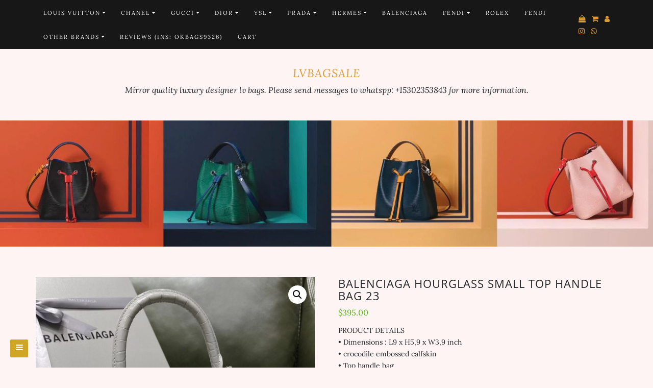

--- FILE ---
content_type: text/html; charset=UTF-8
request_url: http://www.lvbagsale.ru/product/balenciaga-hourglass-small-top-handle-bag-23-11/
body_size: 21241
content:
<!DOCTYPE html>
<html lang="en-US">
<head>
		<meta charset="UTF-8" />
	<meta http-equiv="X-UA-Compatible" content="IE=edge" />
	<meta name="viewport" content="width=device-width, initial-scale=1" />
	<link rel="profile" href="http://gmpg.org/xfn/11" />

		
		<title>BALENCIAGA HOURGLASS SMALL TOP HANDLE BAG 23 &#8211; lvbagsale</title>
<meta name='robots' content='max-image-preview:large' />
<link rel='dns-prefetch' href='//s.w.org' />
<link href='https://fonts.gstatic.com' crossorigin rel='preconnect' />
<link rel="alternate" type="application/rss+xml" title="lvbagsale &raquo; Feed" href="http://www.lvbagsale.ru/feed/" />
<link rel="alternate" type="application/rss+xml" title="lvbagsale &raquo; Comments Feed" href="http://www.lvbagsale.ru/comments/feed/" />
<link rel="alternate" type="application/rss+xml" title="lvbagsale &raquo; BALENCIAGA HOURGLASS SMALL TOP HANDLE BAG 23 Comments Feed" href="http://www.lvbagsale.ru/product/balenciaga-hourglass-small-top-handle-bag-23-11/feed/" />
<script type="text/javascript">
window._wpemojiSettings = {"baseUrl":"https:\/\/s.w.org\/images\/core\/emoji\/14.0.0\/72x72\/","ext":".png","svgUrl":"https:\/\/s.w.org\/images\/core\/emoji\/14.0.0\/svg\/","svgExt":".svg","source":{"concatemoji":"http:\/\/www.lvbagsale.ru\/wp-includes\/js\/wp-emoji-release.min.js?ver=6.0.11"}};
/*! This file is auto-generated */
!function(e,a,t){var n,r,o,i=a.createElement("canvas"),p=i.getContext&&i.getContext("2d");function s(e,t){var a=String.fromCharCode,e=(p.clearRect(0,0,i.width,i.height),p.fillText(a.apply(this,e),0,0),i.toDataURL());return p.clearRect(0,0,i.width,i.height),p.fillText(a.apply(this,t),0,0),e===i.toDataURL()}function c(e){var t=a.createElement("script");t.src=e,t.defer=t.type="text/javascript",a.getElementsByTagName("head")[0].appendChild(t)}for(o=Array("flag","emoji"),t.supports={everything:!0,everythingExceptFlag:!0},r=0;r<o.length;r++)t.supports[o[r]]=function(e){if(!p||!p.fillText)return!1;switch(p.textBaseline="top",p.font="600 32px Arial",e){case"flag":return s([127987,65039,8205,9895,65039],[127987,65039,8203,9895,65039])?!1:!s([55356,56826,55356,56819],[55356,56826,8203,55356,56819])&&!s([55356,57332,56128,56423,56128,56418,56128,56421,56128,56430,56128,56423,56128,56447],[55356,57332,8203,56128,56423,8203,56128,56418,8203,56128,56421,8203,56128,56430,8203,56128,56423,8203,56128,56447]);case"emoji":return!s([129777,127995,8205,129778,127999],[129777,127995,8203,129778,127999])}return!1}(o[r]),t.supports.everything=t.supports.everything&&t.supports[o[r]],"flag"!==o[r]&&(t.supports.everythingExceptFlag=t.supports.everythingExceptFlag&&t.supports[o[r]]);t.supports.everythingExceptFlag=t.supports.everythingExceptFlag&&!t.supports.flag,t.DOMReady=!1,t.readyCallback=function(){t.DOMReady=!0},t.supports.everything||(n=function(){t.readyCallback()},a.addEventListener?(a.addEventListener("DOMContentLoaded",n,!1),e.addEventListener("load",n,!1)):(e.attachEvent("onload",n),a.attachEvent("onreadystatechange",function(){"complete"===a.readyState&&t.readyCallback()})),(e=t.source||{}).concatemoji?c(e.concatemoji):e.wpemoji&&e.twemoji&&(c(e.twemoji),c(e.wpemoji)))}(window,document,window._wpemojiSettings);
</script>
<style type="text/css">
img.wp-smiley,
img.emoji {
	display: inline !important;
	border: none !important;
	box-shadow: none !important;
	height: 1em !important;
	width: 1em !important;
	margin: 0 0.07em !important;
	vertical-align: -0.1em !important;
	background: none !important;
	padding: 0 !important;
}
</style>
	<link rel='stylesheet' id='wp-block-library-css'  href='http://www.lvbagsale.ru/wp-includes/css/dist/block-library/style.min.css?ver=6.0.11' type='text/css' media='all' />
<link rel='stylesheet' id='wp-components-css'  href='http://www.lvbagsale.ru/wp-includes/css/dist/components/style.min.css?ver=6.0.11' type='text/css' media='all' />
<link rel='stylesheet' id='wc-block-style-css'  href='http://www.lvbagsale.ru/wp-content/plugins/woo-gutenberg-products-block/build/style.css?ver=2.2.1' type='text/css' media='all' />
<style id='global-styles-inline-css' type='text/css'>
body{--wp--preset--color--black: #000000;--wp--preset--color--cyan-bluish-gray: #abb8c3;--wp--preset--color--white: #ffffff;--wp--preset--color--pale-pink: #f78da7;--wp--preset--color--vivid-red: #cf2e2e;--wp--preset--color--luminous-vivid-orange: #ff6900;--wp--preset--color--luminous-vivid-amber: #fcb900;--wp--preset--color--light-green-cyan: #7bdcb5;--wp--preset--color--vivid-green-cyan: #00d084;--wp--preset--color--pale-cyan-blue: #8ed1fc;--wp--preset--color--vivid-cyan-blue: #0693e3;--wp--preset--color--vivid-purple: #9b51e0;--wp--preset--gradient--vivid-cyan-blue-to-vivid-purple: linear-gradient(135deg,rgba(6,147,227,1) 0%,rgb(155,81,224) 100%);--wp--preset--gradient--light-green-cyan-to-vivid-green-cyan: linear-gradient(135deg,rgb(122,220,180) 0%,rgb(0,208,130) 100%);--wp--preset--gradient--luminous-vivid-amber-to-luminous-vivid-orange: linear-gradient(135deg,rgba(252,185,0,1) 0%,rgba(255,105,0,1) 100%);--wp--preset--gradient--luminous-vivid-orange-to-vivid-red: linear-gradient(135deg,rgba(255,105,0,1) 0%,rgb(207,46,46) 100%);--wp--preset--gradient--very-light-gray-to-cyan-bluish-gray: linear-gradient(135deg,rgb(238,238,238) 0%,rgb(169,184,195) 100%);--wp--preset--gradient--cool-to-warm-spectrum: linear-gradient(135deg,rgb(74,234,220) 0%,rgb(151,120,209) 20%,rgb(207,42,186) 40%,rgb(238,44,130) 60%,rgb(251,105,98) 80%,rgb(254,248,76) 100%);--wp--preset--gradient--blush-light-purple: linear-gradient(135deg,rgb(255,206,236) 0%,rgb(152,150,240) 100%);--wp--preset--gradient--blush-bordeaux: linear-gradient(135deg,rgb(254,205,165) 0%,rgb(254,45,45) 50%,rgb(107,0,62) 100%);--wp--preset--gradient--luminous-dusk: linear-gradient(135deg,rgb(255,203,112) 0%,rgb(199,81,192) 50%,rgb(65,88,208) 100%);--wp--preset--gradient--pale-ocean: linear-gradient(135deg,rgb(255,245,203) 0%,rgb(182,227,212) 50%,rgb(51,167,181) 100%);--wp--preset--gradient--electric-grass: linear-gradient(135deg,rgb(202,248,128) 0%,rgb(113,206,126) 100%);--wp--preset--gradient--midnight: linear-gradient(135deg,rgb(2,3,129) 0%,rgb(40,116,252) 100%);--wp--preset--duotone--dark-grayscale: url('#wp-duotone-dark-grayscale');--wp--preset--duotone--grayscale: url('#wp-duotone-grayscale');--wp--preset--duotone--purple-yellow: url('#wp-duotone-purple-yellow');--wp--preset--duotone--blue-red: url('#wp-duotone-blue-red');--wp--preset--duotone--midnight: url('#wp-duotone-midnight');--wp--preset--duotone--magenta-yellow: url('#wp-duotone-magenta-yellow');--wp--preset--duotone--purple-green: url('#wp-duotone-purple-green');--wp--preset--duotone--blue-orange: url('#wp-duotone-blue-orange');--wp--preset--font-size--small: 13px;--wp--preset--font-size--medium: 20px;--wp--preset--font-size--large: 36px;--wp--preset--font-size--x-large: 42px;}.has-black-color{color: var(--wp--preset--color--black) !important;}.has-cyan-bluish-gray-color{color: var(--wp--preset--color--cyan-bluish-gray) !important;}.has-white-color{color: var(--wp--preset--color--white) !important;}.has-pale-pink-color{color: var(--wp--preset--color--pale-pink) !important;}.has-vivid-red-color{color: var(--wp--preset--color--vivid-red) !important;}.has-luminous-vivid-orange-color{color: var(--wp--preset--color--luminous-vivid-orange) !important;}.has-luminous-vivid-amber-color{color: var(--wp--preset--color--luminous-vivid-amber) !important;}.has-light-green-cyan-color{color: var(--wp--preset--color--light-green-cyan) !important;}.has-vivid-green-cyan-color{color: var(--wp--preset--color--vivid-green-cyan) !important;}.has-pale-cyan-blue-color{color: var(--wp--preset--color--pale-cyan-blue) !important;}.has-vivid-cyan-blue-color{color: var(--wp--preset--color--vivid-cyan-blue) !important;}.has-vivid-purple-color{color: var(--wp--preset--color--vivid-purple) !important;}.has-black-background-color{background-color: var(--wp--preset--color--black) !important;}.has-cyan-bluish-gray-background-color{background-color: var(--wp--preset--color--cyan-bluish-gray) !important;}.has-white-background-color{background-color: var(--wp--preset--color--white) !important;}.has-pale-pink-background-color{background-color: var(--wp--preset--color--pale-pink) !important;}.has-vivid-red-background-color{background-color: var(--wp--preset--color--vivid-red) !important;}.has-luminous-vivid-orange-background-color{background-color: var(--wp--preset--color--luminous-vivid-orange) !important;}.has-luminous-vivid-amber-background-color{background-color: var(--wp--preset--color--luminous-vivid-amber) !important;}.has-light-green-cyan-background-color{background-color: var(--wp--preset--color--light-green-cyan) !important;}.has-vivid-green-cyan-background-color{background-color: var(--wp--preset--color--vivid-green-cyan) !important;}.has-pale-cyan-blue-background-color{background-color: var(--wp--preset--color--pale-cyan-blue) !important;}.has-vivid-cyan-blue-background-color{background-color: var(--wp--preset--color--vivid-cyan-blue) !important;}.has-vivid-purple-background-color{background-color: var(--wp--preset--color--vivid-purple) !important;}.has-black-border-color{border-color: var(--wp--preset--color--black) !important;}.has-cyan-bluish-gray-border-color{border-color: var(--wp--preset--color--cyan-bluish-gray) !important;}.has-white-border-color{border-color: var(--wp--preset--color--white) !important;}.has-pale-pink-border-color{border-color: var(--wp--preset--color--pale-pink) !important;}.has-vivid-red-border-color{border-color: var(--wp--preset--color--vivid-red) !important;}.has-luminous-vivid-orange-border-color{border-color: var(--wp--preset--color--luminous-vivid-orange) !important;}.has-luminous-vivid-amber-border-color{border-color: var(--wp--preset--color--luminous-vivid-amber) !important;}.has-light-green-cyan-border-color{border-color: var(--wp--preset--color--light-green-cyan) !important;}.has-vivid-green-cyan-border-color{border-color: var(--wp--preset--color--vivid-green-cyan) !important;}.has-pale-cyan-blue-border-color{border-color: var(--wp--preset--color--pale-cyan-blue) !important;}.has-vivid-cyan-blue-border-color{border-color: var(--wp--preset--color--vivid-cyan-blue) !important;}.has-vivid-purple-border-color{border-color: var(--wp--preset--color--vivid-purple) !important;}.has-vivid-cyan-blue-to-vivid-purple-gradient-background{background: var(--wp--preset--gradient--vivid-cyan-blue-to-vivid-purple) !important;}.has-light-green-cyan-to-vivid-green-cyan-gradient-background{background: var(--wp--preset--gradient--light-green-cyan-to-vivid-green-cyan) !important;}.has-luminous-vivid-amber-to-luminous-vivid-orange-gradient-background{background: var(--wp--preset--gradient--luminous-vivid-amber-to-luminous-vivid-orange) !important;}.has-luminous-vivid-orange-to-vivid-red-gradient-background{background: var(--wp--preset--gradient--luminous-vivid-orange-to-vivid-red) !important;}.has-very-light-gray-to-cyan-bluish-gray-gradient-background{background: var(--wp--preset--gradient--very-light-gray-to-cyan-bluish-gray) !important;}.has-cool-to-warm-spectrum-gradient-background{background: var(--wp--preset--gradient--cool-to-warm-spectrum) !important;}.has-blush-light-purple-gradient-background{background: var(--wp--preset--gradient--blush-light-purple) !important;}.has-blush-bordeaux-gradient-background{background: var(--wp--preset--gradient--blush-bordeaux) !important;}.has-luminous-dusk-gradient-background{background: var(--wp--preset--gradient--luminous-dusk) !important;}.has-pale-ocean-gradient-background{background: var(--wp--preset--gradient--pale-ocean) !important;}.has-electric-grass-gradient-background{background: var(--wp--preset--gradient--electric-grass) !important;}.has-midnight-gradient-background{background: var(--wp--preset--gradient--midnight) !important;}.has-small-font-size{font-size: var(--wp--preset--font-size--small) !important;}.has-medium-font-size{font-size: var(--wp--preset--font-size--medium) !important;}.has-large-font-size{font-size: var(--wp--preset--font-size--large) !important;}.has-x-large-font-size{font-size: var(--wp--preset--font-size--x-large) !important;}
</style>
<link rel='stylesheet' id='photoswipe-css'  href='http://www.lvbagsale.ru/wp-content/plugins/woocommerce/assets/css/photoswipe/photoswipe.css?ver=3.6.7' type='text/css' media='all' />
<link rel='stylesheet' id='photoswipe-default-skin-css'  href='http://www.lvbagsale.ru/wp-content/plugins/woocommerce/assets/css/photoswipe/default-skin/default-skin.css?ver=3.6.7' type='text/css' media='all' />
<link rel='stylesheet' id='woocommerce-layout-css'  href='http://www.lvbagsale.ru/wp-content/plugins/woocommerce/assets/css/woocommerce-layout.css?ver=3.6.7' type='text/css' media='all' />
<style id='woocommerce-layout-inline-css' type='text/css'>

	.infinite-scroll .woocommerce-pagination {
		display: none;
	}
</style>
<link rel='stylesheet' id='woocommerce-smallscreen-css'  href='http://www.lvbagsale.ru/wp-content/plugins/woocommerce/assets/css/woocommerce-smallscreen.css?ver=3.6.7' type='text/css' media='only screen and (max-width: 768px)' />
<link rel='stylesheet' id='woocommerce-general-css'  href='http://www.lvbagsale.ru/wp-content/plugins/woocommerce/assets/css/woocommerce.css?ver=3.6.7' type='text/css' media='all' />
<style id='woocommerce-inline-inline-css' type='text/css'>
.woocommerce form .form-row .required { visibility: visible; }
</style>
<link rel='stylesheet' id='ivory-search-styles-css'  href='http://www.lvbagsale.ru/wp-content/plugins/add-search-to-menu/public/css/ivory-search.min.css?ver=5.4.6' type='text/css' media='all' />
<link rel='stylesheet' id='store-ecommerce-style-default-css'  href='http://www.lvbagsale.ru/wp-content/themes/di-blog/style.css?ver=6.0.11' type='text/css' media='all' />
<link rel='stylesheet' id='bootstrap-css'  href='http://www.lvbagsale.ru/wp-content/themes/di-blog/assets/css/bootstrap.css?ver=4.0.0' type='text/css' media='all' />
<link rel='stylesheet' id='font-awesome-css'  href='http://www.lvbagsale.ru/wp-content/themes/di-blog/assets/css/font-awesome.css?ver=4.7.0' type='text/css' media='all' />
<link rel='stylesheet' id='di-blog-style-default-css'  href='http://www.lvbagsale.ru/wp-content/themes/store-ecommerce/style.css?ver=1.3.0' type='text/css' media='all' />
<link rel='stylesheet' id='di-blog-style-core-css'  href='http://www.lvbagsale.ru/wp-content/themes/di-blog/assets/css/style.css?ver=1.3.0' type='text/css' media='all' />
<style id='di-blog-style-core-inline-css' type='text/css'>

			@media (min-width: 768px) {
				.woocommerce ul.products li.product, .woocommerce-page ul.products li.product {
					width: 22%;
				}
			}
			
</style>
<link rel='stylesheet' id='store-ecommerce-style-css'  href='http://www.lvbagsale.ru/wp-content/themes/store-ecommerce/style.css?ver=1.0.0' type='text/css' media='all' />
<style id='store-ecommerce-style-inline-css' type='text/css'>

		.woocommerce ul.products li.product a img {
			-webkit-transition: opacity 0.5s ease, transform 0.5s ease, border-radius 0.5s ease;
			transition: opacity 0.5s ease, transform 0.5s ease, border-radius 0.5s ease;
		}

		.woocommerce ul.products li.product:hover a img {
			opacity: 0.9;
			transform: scale(1.1);
			border-radius : 0 0 20px 20px;
		}
		
</style>
<link rel='stylesheet' id='di-blog-style-woo-css'  href='http://www.lvbagsale.ru/wp-content/themes/di-blog/assets/css/woo.css?ver=1.3.0' type='text/css' media='all' />
<script type='text/javascript' src='http://www.lvbagsale.ru/wp-includes/js/jquery/jquery.min.js?ver=3.6.0' id='jquery-core-js'></script>
<script type='text/javascript' src='http://www.lvbagsale.ru/wp-includes/js/jquery/jquery-migrate.min.js?ver=3.3.2' id='jquery-migrate-js'></script>
<!--[if lt IE 9]>
<script type='text/javascript' src='http://www.lvbagsale.ru/wp-content/themes/di-blog/assets/js/html5shiv.js?ver=3.7.3' id='html5shiv-js'></script>
<![endif]-->
<!--[if lt IE 9]>
<script type='text/javascript' src='http://www.lvbagsale.ru/wp-content/themes/di-blog/assets/js/respond.js?ver=1.3.0' id='respond-js'></script>
<![endif]-->
<link rel="https://api.w.org/" href="http://www.lvbagsale.ru/wp-json/" /><link rel="alternate" type="application/json" href="http://www.lvbagsale.ru/wp-json/wp/v2/product/70904" /><link rel="EditURI" type="application/rsd+xml" title="RSD" href="http://www.lvbagsale.ru/xmlrpc.php?rsd" />
<link rel="wlwmanifest" type="application/wlwmanifest+xml" href="http://www.lvbagsale.ru/wp-includes/wlwmanifest.xml" /> 
<meta name="generator" content="WordPress 6.0.11" />
<meta name="generator" content="WooCommerce 3.6.7" />
<link rel="canonical" href="http://www.lvbagsale.ru/product/balenciaga-hourglass-small-top-handle-bag-23-11/" />
<link rel='shortlink' href='http://www.lvbagsale.ru/?p=70904' />
<link rel="alternate" type="application/json+oembed" href="http://www.lvbagsale.ru/wp-json/oembed/1.0/embed?url=http%3A%2F%2Fwww.lvbagsale.ru%2Fproduct%2Fbalenciaga-hourglass-small-top-handle-bag-23-11%2F" />
<link rel="alternate" type="text/xml+oembed" href="http://www.lvbagsale.ru/wp-json/oembed/1.0/embed?url=http%3A%2F%2Fwww.lvbagsale.ru%2Fproduct%2Fbalenciaga-hourglass-small-top-handle-bag-23-11%2F&#038;format=xml" />
	<noscript><style>.woocommerce-product-gallery{ opacity: 1 !important; }</style></noscript>
	<style type="text/css" id="custom-background-css">
body.custom-background { background-color: #fff4f4; }
</style>
	<style id="kirki-inline-styles">body{font-family:Lora, Georgia, serif;font-weight:400;}.mainlogoinr h3.site-name-pr{font-family:Lora, Georgia, serif;font-size:22px;font-weight:400;font-style:italic;letter-spacing:1px;line-height:1.1;text-align:center;text-transform:uppercase;}.mainlogoinr p.site-description-pr{font-family:Lora, Georgia, serif;font-size:16px;font-weight:400;font-style:italic;letter-spacing:0px;line-height:1.7;text-align:center;text-transform:inherit;}.maincontainer .post-contents .post-title h1, .maincontainer .post-contents .post-title h2{font-family:"Open Sans", Helvetica, Arial, sans-serif;font-size:22px;font-weight:400;letter-spacing:2px;line-height:1.1;text-align:center;text-transform:uppercase;}body h1, .h1{font-family:"Open Sans", Helvetica, Arial, sans-serif;font-size:22px;font-weight:400;letter-spacing:1px;line-height:1.1;text-transform:inherit;}body h2, .h2{font-family:"Open Sans", Helvetica, Arial, sans-serif;font-size:22px;font-weight:400;letter-spacing:1px;line-height:1.1;text-transform:inherit;}body h3, .h3{font-family:Arvo, Georgia, serif;font-size:22px;font-weight:400;line-height:1.1;text-transform:inherit;}body h4, .h4{font-family:Arvo, Georgia, serif;font-size:20px;font-weight:400;line-height:1.1;text-transform:inherit;}body h5, .h5{font-family:Arvo, Georgia, serif;font-size:20px;font-weight:400;line-height:1.1;text-transform:inherit;}body h6, .h6{font-family:Arvo, Georgia, serif;font-size:20px;font-weight:400;line-height:1.1;text-transform:inherit;}body .maincontainer p, .footer-widgets p{font-family:Lora, Georgia, serif;font-size:14px;font-weight:400;letter-spacing:0px;line-height:1.7;text-transform:inherit;}.navbarprimary ul li a{font-family:Lora, Georgia, serif;font-size:11px;font-weight:400;letter-spacing:2px;text-transform:uppercase;}.side-menu-menu-wrap ul li a{font-family:Lora, Georgia, serif;font-size:18px;font-weight:400;letter-spacing:0.1px;line-height:25px;text-transform:inherit;}.maincontainer .entry-content ul li, .maincontainer .entry-content ol li{font-family:Lora, Georgia, serif;font-size:15px;font-weight:400;letter-spacing:0.3px;line-height:1.7;text-transform:inherit;}.sidebar-widgets .widget_sidebar_main.widget_recent_entries ul li, .sidebar-widgets .widget_sidebar_main.widget_archive ul li, .sidebar-widgets .widget_sidebar_main.widget_recent_comments ul li, .sidebar-widgets .widget_sidebar_main.widget_meta ul li, .sidebar-widgets .widget_sidebar_main.widget_nav_menu ul li, .sidebar-widgets .widget_sidebar_main.widget_categories ul li, .sidebar-widgets .widget_sidebar_main.di_blog_widget_recent_posts_thumb p{font-family:Lora, Georgia, serif;font-size:14px;font-weight:400;letter-spacing:0.5px;line-height:1.5;text-transform:inherit;}.footer-widgets .widgets_footer.widget_recent_entries ul li, .footer-widgets .widgets_footer.widget_archive ul li, .footer-widgets .widgets_footer.widget_recent_comments ul li, .footer-widgets .widgets_footer.widget_meta ul li, .footer-widgets .widgets_footer.widget_nav_menu ul li, .footer-widgets .widgets_footer.widget_categories ul li{font-family:Lora, Georgia, serif;font-size:14px;font-weight:400;letter-spacing:0.5px;line-height:1.5;text-transform:inherit;}.footer-copyright{font-family:Lora, Georgia, serif;font-size:14px;font-weight:400;letter-spacing:0px;line-height:1.7;text-transform:inherit;}body a{color:#dd9933;}.maincontainer .post-contents .entry-content blockquote{border-left:5px solid #dd9933;}.woocommerce .widget_sidebar_main.widget_price_filter .ui-slider .ui-slider-range, .woocommerce .widgets_footer.widget_price_filter .ui-slider .ui-slider-range{background-color:#dd9933;}.woocommerce .star-rating{color:#dd9933;}body a:hover, body a:focus{color:#000000;}.woocommerce .widget_sidebar_main.widget_price_filter .ui-slider .ui-slider-handle, .woocommerce .widgets_footer.widget_price_filter .ui-slider .ui-slider-handle{background-color:#000000;}.woocommerce a:hover .star-rating span{color:#000000;}.woocommerce span.onsale{color:#ffffff;background-color:#dd3333;}.woocommerce ul.products li.product .price, .woocommerce div.product p.price, .woocommerce div.product span.price, .woocommerce .widget_sidebar_main .woocommerce-Price-amount.amount, .woocommerce .widgets_footer .woocommerce-Price-amount.amount{color:#52b50c;}@font-face{font-display:swap;font-family:'Lora';font-style:italic;font-weight:400;src:url(https://fonts.gstatic.com/l/font?kit=0QI8MX1D_JOuMw_hLdO6T2wV9KnW-MoFkqs&skey=92aaeeb853a906d8&v=v37) format('woff');}@font-face{font-display:swap;font-family:'Lora';font-style:normal;font-weight:400;src:url(https://fonts.gstatic.com/l/font?kit=0QI6MX1D_JOuGQbT0gvTJPa787weuyJF&skey=1d294b6d956fb8e&v=v37) format('woff');}@font-face{font-display:swap;font-family:'Open Sans';font-style:normal;font-weight:400;font-stretch:normal;src:url(https://fonts.gstatic.com/l/font?kit=memSYaGs126MiZpBA-UvWbX2vVnXBbObj2OVZyOOSr4dVJWUgsjZ0C4k&skey=62c1cbfccc78b4b2&v=v44) format('woff');}@font-face{font-display:swap;font-family:'Arvo';font-style:normal;font-weight:400;src:url(https://fonts.gstatic.com/l/font?kit=tDbD2oWUg0MKqScQ6w&skey=40c49b2c9e3d24ba&v=v23) format('woff');}</style></head>
<body class="product-template-default single single-product postid-70904 custom-background theme-di-blog woocommerce woocommerce-page woocommerce-no-js di-blog" >
<svg xmlns="http://www.w3.org/2000/svg" viewBox="0 0 0 0" width="0" height="0" focusable="false" role="none" style="visibility: hidden; position: absolute; left: -9999px; overflow: hidden;" ><defs><filter id="wp-duotone-dark-grayscale"><feColorMatrix color-interpolation-filters="sRGB" type="matrix" values=" .299 .587 .114 0 0 .299 .587 .114 0 0 .299 .587 .114 0 0 .299 .587 .114 0 0 " /><feComponentTransfer color-interpolation-filters="sRGB" ><feFuncR type="table" tableValues="0 0.49803921568627" /><feFuncG type="table" tableValues="0 0.49803921568627" /><feFuncB type="table" tableValues="0 0.49803921568627" /><feFuncA type="table" tableValues="1 1" /></feComponentTransfer><feComposite in2="SourceGraphic" operator="in" /></filter></defs></svg><svg xmlns="http://www.w3.org/2000/svg" viewBox="0 0 0 0" width="0" height="0" focusable="false" role="none" style="visibility: hidden; position: absolute; left: -9999px; overflow: hidden;" ><defs><filter id="wp-duotone-grayscale"><feColorMatrix color-interpolation-filters="sRGB" type="matrix" values=" .299 .587 .114 0 0 .299 .587 .114 0 0 .299 .587 .114 0 0 .299 .587 .114 0 0 " /><feComponentTransfer color-interpolation-filters="sRGB" ><feFuncR type="table" tableValues="0 1" /><feFuncG type="table" tableValues="0 1" /><feFuncB type="table" tableValues="0 1" /><feFuncA type="table" tableValues="1 1" /></feComponentTransfer><feComposite in2="SourceGraphic" operator="in" /></filter></defs></svg><svg xmlns="http://www.w3.org/2000/svg" viewBox="0 0 0 0" width="0" height="0" focusable="false" role="none" style="visibility: hidden; position: absolute; left: -9999px; overflow: hidden;" ><defs><filter id="wp-duotone-purple-yellow"><feColorMatrix color-interpolation-filters="sRGB" type="matrix" values=" .299 .587 .114 0 0 .299 .587 .114 0 0 .299 .587 .114 0 0 .299 .587 .114 0 0 " /><feComponentTransfer color-interpolation-filters="sRGB" ><feFuncR type="table" tableValues="0.54901960784314 0.98823529411765" /><feFuncG type="table" tableValues="0 1" /><feFuncB type="table" tableValues="0.71764705882353 0.25490196078431" /><feFuncA type="table" tableValues="1 1" /></feComponentTransfer><feComposite in2="SourceGraphic" operator="in" /></filter></defs></svg><svg xmlns="http://www.w3.org/2000/svg" viewBox="0 0 0 0" width="0" height="0" focusable="false" role="none" style="visibility: hidden; position: absolute; left: -9999px; overflow: hidden;" ><defs><filter id="wp-duotone-blue-red"><feColorMatrix color-interpolation-filters="sRGB" type="matrix" values=" .299 .587 .114 0 0 .299 .587 .114 0 0 .299 .587 .114 0 0 .299 .587 .114 0 0 " /><feComponentTransfer color-interpolation-filters="sRGB" ><feFuncR type="table" tableValues="0 1" /><feFuncG type="table" tableValues="0 0.27843137254902" /><feFuncB type="table" tableValues="0.5921568627451 0.27843137254902" /><feFuncA type="table" tableValues="1 1" /></feComponentTransfer><feComposite in2="SourceGraphic" operator="in" /></filter></defs></svg><svg xmlns="http://www.w3.org/2000/svg" viewBox="0 0 0 0" width="0" height="0" focusable="false" role="none" style="visibility: hidden; position: absolute; left: -9999px; overflow: hidden;" ><defs><filter id="wp-duotone-midnight"><feColorMatrix color-interpolation-filters="sRGB" type="matrix" values=" .299 .587 .114 0 0 .299 .587 .114 0 0 .299 .587 .114 0 0 .299 .587 .114 0 0 " /><feComponentTransfer color-interpolation-filters="sRGB" ><feFuncR type="table" tableValues="0 0" /><feFuncG type="table" tableValues="0 0.64705882352941" /><feFuncB type="table" tableValues="0 1" /><feFuncA type="table" tableValues="1 1" /></feComponentTransfer><feComposite in2="SourceGraphic" operator="in" /></filter></defs></svg><svg xmlns="http://www.w3.org/2000/svg" viewBox="0 0 0 0" width="0" height="0" focusable="false" role="none" style="visibility: hidden; position: absolute; left: -9999px; overflow: hidden;" ><defs><filter id="wp-duotone-magenta-yellow"><feColorMatrix color-interpolation-filters="sRGB" type="matrix" values=" .299 .587 .114 0 0 .299 .587 .114 0 0 .299 .587 .114 0 0 .299 .587 .114 0 0 " /><feComponentTransfer color-interpolation-filters="sRGB" ><feFuncR type="table" tableValues="0.78039215686275 1" /><feFuncG type="table" tableValues="0 0.94901960784314" /><feFuncB type="table" tableValues="0.35294117647059 0.47058823529412" /><feFuncA type="table" tableValues="1 1" /></feComponentTransfer><feComposite in2="SourceGraphic" operator="in" /></filter></defs></svg><svg xmlns="http://www.w3.org/2000/svg" viewBox="0 0 0 0" width="0" height="0" focusable="false" role="none" style="visibility: hidden; position: absolute; left: -9999px; overflow: hidden;" ><defs><filter id="wp-duotone-purple-green"><feColorMatrix color-interpolation-filters="sRGB" type="matrix" values=" .299 .587 .114 0 0 .299 .587 .114 0 0 .299 .587 .114 0 0 .299 .587 .114 0 0 " /><feComponentTransfer color-interpolation-filters="sRGB" ><feFuncR type="table" tableValues="0.65098039215686 0.40392156862745" /><feFuncG type="table" tableValues="0 1" /><feFuncB type="table" tableValues="0.44705882352941 0.4" /><feFuncA type="table" tableValues="1 1" /></feComponentTransfer><feComposite in2="SourceGraphic" operator="in" /></filter></defs></svg><svg xmlns="http://www.w3.org/2000/svg" viewBox="0 0 0 0" width="0" height="0" focusable="false" role="none" style="visibility: hidden; position: absolute; left: -9999px; overflow: hidden;" ><defs><filter id="wp-duotone-blue-orange"><feColorMatrix color-interpolation-filters="sRGB" type="matrix" values=" .299 .587 .114 0 0 .299 .587 .114 0 0 .299 .587 .114 0 0 .299 .587 .114 0 0 " /><feComponentTransfer color-interpolation-filters="sRGB" ><feFuncR type="table" tableValues="0.098039215686275 1" /><feFuncG type="table" tableValues="0 0.66274509803922" /><feFuncB type="table" tableValues="0.84705882352941 0.41960784313725" /><feFuncA type="table" tableValues="1 1" /></feComponentTransfer><feComposite in2="SourceGraphic" operator="in" /></filter></defs></svg>
<!-- Loader icon -->
<!-- Loader icon Ends -->
<div id="navbarouter" class="navbarouter">
	<nav id="navbarprimary" class="navbar navbar-expand-md navbarprimary">
		<div class="container">
			<div class="navbar-header">

				<div class="icons-top-responsive">
					<span class='woo_icons_ctmzr'>		<a title="Shop" href="http://www.lvbagsale.ru/"><span class="fa fa-shopping-bag bgtoph-icon-clr"></span></a>
				<a title="Cart" href="http://www.lvbagsale.ru/cart/"><span class="fa fa-shopping-cart bgtoph-icon-clr"></span></a>
				<a title="My Account" href="http://www.lvbagsale.ru/my-account/"><span class="fa fa-user bgtoph-icon-clr"></span></a>
		</span><span class='sf_icons_ctmzr'>






	<a title="Instagram" target="_blank" href="https://www.instagram.com/p/CVwM-Ijo8qNBCtmcarEmkcl_cM65Mqk6F2mf0g0/?utm_medium=copy_link"><span class="fa fa-instagram bgtoph-icon-clr"></span></a>







	<a class="whatsapp-large" title="WhatsApp" target="_blank" href="https://web.whatsapp.com/send?text=&phone=+15302353843&abid=+15302353843"><span class="fa fa-whatsapp bgtoph-icon-clr"></span></a>

	<a class="whatsapp-small" title="WhatsApp" target="_blank" href="whatsapp://send?text=&phone=+15302353843&abid=+15302353843"><span class="fa fa-whatsapp bgtoph-icon-clr"></span></a>

</span>				</div>

				<button type="button" class="navbar-toggler" data-toggle="collapse" data-target="#collapse-navbarprimary">
					<span class="navbar-toggler-icon"></span>
				</button>
			</div>
					
			<div id="collapse-navbarprimary" class="collapse navbar-collapse"><ul id="primary-menu" class="nav navbar-nav primary-menu"><li id="menu-item-41492" class="menu-item menu-item-type-taxonomy menu-item-object-product_cat menu-item-has-children nav-item dropdown menu-item-41492"><a tabindex="-1"  href="http://www.lvbagsale.ru/product-category/louis-vuitton/" class="dropdown-toggle nav-link">Louis Vuitton</a><p class="dropdowntoggle"><span class="fa fa-chevron-circle-down caretmobile"></span></p>
<ul class="dropdown-menu">
	<li id="menu-item-41493" class="menu-item menu-item-type-taxonomy menu-item-object-product_cat menu-item-has-children nav-item dropdown menu-item-41493 dropdown-submenu"><a tabindex="-1"  href="http://www.lvbagsale.ru/product-category/louis-vuitton/women/" class="dropdown-toggle nav-link">Women</a><p class="dropdowntoggle"><span class="fa fa-chevron-circle-down caretmobile"></span></p>
	<ul class="dropdown-menu">
		<li id="menu-item-41495" class="menu-item menu-item-type-taxonomy menu-item-object-product_cat nav-item menu-item-41495"><a tabindex="-1"  href="http://www.lvbagsale.ru/product-category/louis-vuitton/women/handbag/" class="nav-link">Handbags</a></li>
		<li id="menu-item-41497" class="menu-item menu-item-type-taxonomy menu-item-object-product_cat nav-item menu-item-41497"><a tabindex="-1"  href="http://www.lvbagsale.ru/product-category/louis-vuitton/women/backpacks/" class="nav-link">Backpacks</a></li>
		<li id="menu-item-41498" class="menu-item menu-item-type-taxonomy menu-item-object-product_cat nav-item menu-item-41498"><a tabindex="-1"  href="http://www.lvbagsale.ru/product-category/louis-vuitton/women/belt/" class="nav-link">Belts</a></li>
		<li id="menu-item-41504" class="menu-item menu-item-type-taxonomy menu-item-object-product_cat nav-item menu-item-41504"><a tabindex="-1"  href="http://www.lvbagsale.ru/product-category/louis-vuitton/women/shoes-women/" class="nav-link">shoes</a></li>
		<li id="menu-item-41496" class="menu-item menu-item-type-taxonomy menu-item-object-product_cat nav-item menu-item-41496"><a tabindex="-1"  href="http://www.lvbagsale.ru/product-category/louis-vuitton/women/wallets/" class="nav-link">Wallets and small leather goods</a></li>
		<li id="menu-item-41499" class="menu-item menu-item-type-taxonomy menu-item-object-product_cat nav-item menu-item-41499"><a tabindex="-1"  href="http://www.lvbagsale.ru/product-category/louis-vuitton/women/keychange-holderkey-chains/" class="nav-link">Key&#038;change holder&#038;key chains</a></li>
	</ul>
</li>
	<li id="menu-item-41494" class="menu-item menu-item-type-taxonomy menu-item-object-product_cat menu-item-has-children nav-item dropdown menu-item-41494 dropdown-submenu"><a tabindex="-1"  href="http://www.lvbagsale.ru/product-category/louis-vuitton/men/" class="dropdown-toggle nav-link">Men</a><p class="dropdowntoggle"><span class="fa fa-chevron-circle-down caretmobile"></span></p>
	<ul class="dropdown-menu">
		<li id="menu-item-41500" class="menu-item menu-item-type-taxonomy menu-item-object-product_cat nav-item menu-item-41500"><a tabindex="-1"  href="http://www.lvbagsale.ru/product-category/louis-vuitton/men/handbags/" class="nav-link">handbag</a></li>
		<li id="menu-item-41501" class="menu-item menu-item-type-taxonomy menu-item-object-product_cat nav-item menu-item-41501"><a tabindex="-1"  href="http://www.lvbagsale.ru/product-category/louis-vuitton/men/backpack/" class="nav-link">Backpack</a></li>
		<li id="menu-item-41502" class="menu-item menu-item-type-taxonomy menu-item-object-product_cat nav-item menu-item-41502"><a tabindex="-1"  href="http://www.lvbagsale.ru/product-category/louis-vuitton/men/shoes/" class="nav-link">Shoe</a></li>
		<li id="menu-item-41503" class="menu-item menu-item-type-taxonomy menu-item-object-product_cat nav-item menu-item-41503"><a tabindex="-1"  href="http://www.lvbagsale.ru/product-category/louis-vuitton/men/belt-men/" class="nav-link">Belt</a></li>
		<li id="menu-item-41505" class="menu-item menu-item-type-taxonomy menu-item-object-product_cat nav-item menu-item-41505"><a tabindex="-1"  href="http://www.lvbagsale.ru/product-category/louis-vuitton/men/wallet-and-small-leather-good/" class="nav-link">Wallet and small leather good</a></li>
	</ul>
</li>
	<li id="menu-item-84087" class="menu-item menu-item-type-taxonomy menu-item-object-product_cat nav-item menu-item-84087"><a tabindex="-1"  href="http://www.lvbagsale.ru/product-category/louis-vuitton/scarves-lv/" class="nav-link">Scarves</a></li>
</ul>
</li>
<li id="menu-item-41509" class="menu-item menu-item-type-taxonomy menu-item-object-product_cat menu-item-has-children nav-item dropdown menu-item-41509"><a tabindex="-1"  href="http://www.lvbagsale.ru/product-category/chanel/" class="dropdown-toggle nav-link">Chanel</a><p class="dropdowntoggle"><span class="fa fa-chevron-circle-down caretmobile"></span></p>
<ul class="dropdown-menu">
	<li id="menu-item-41510" class="menu-item menu-item-type-taxonomy menu-item-object-product_cat nav-item menu-item-41510"><a tabindex="-1"  href="http://www.lvbagsale.ru/product-category/chanel/handbagss/" class="nav-link">Handbag</a></li>
	<li id="menu-item-41511" class="menu-item menu-item-type-taxonomy menu-item-object-product_cat nav-item menu-item-41511"><a tabindex="-1"  href="http://www.lvbagsale.ru/product-category/chanel/shoes-c/" class="nav-link">Shoes</a></li>
	<li id="menu-item-41512" class="menu-item menu-item-type-taxonomy menu-item-object-product_cat nav-item menu-item-41512"><a tabindex="-1"  href="http://www.lvbagsale.ru/product-category/chanel/wallet-c/" class="nav-link">Wallet &#038; other c</a></li>
	<li id="menu-item-41513" class="menu-item menu-item-type-taxonomy menu-item-object-product_cat nav-item menu-item-41513"><a tabindex="-1"  href="http://www.lvbagsale.ru/product-category/chanel/backpack-c/" class="nav-link">Backpack</a></li>
	<li id="menu-item-41514" class="menu-item menu-item-type-taxonomy menu-item-object-product_cat nav-item menu-item-41514"><a tabindex="-1"  href="http://www.lvbagsale.ru/product-category/chanel/card-holderss/" class="nav-link">Card &#038; phone holder c</a></li>
	<li id="menu-item-41515" class="menu-item menu-item-type-taxonomy menu-item-object-product_cat nav-item menu-item-41515"><a tabindex="-1"  href="http://www.lvbagsale.ru/product-category/chanel/belts/" class="nav-link">Belt</a></li>
	<li id="menu-item-84081" class="menu-item menu-item-type-taxonomy menu-item-object-product_cat nav-item menu-item-84081"><a tabindex="-1"  href="http://www.lvbagsale.ru/product-category/chanel/scarves-c/" class="nav-link">Scarves</a></li>
</ul>
</li>
<li id="menu-item-41540" class="menu-item menu-item-type-taxonomy menu-item-object-product_cat menu-item-has-children nav-item dropdown menu-item-41540"><a tabindex="-1"  href="http://www.lvbagsale.ru/product-category/gucci/" class="dropdown-toggle nav-link">Gucci</a><p class="dropdowntoggle"><span class="fa fa-chevron-circle-down caretmobile"></span></p>
<ul class="dropdown-menu">
	<li id="menu-item-41541" class="menu-item menu-item-type-taxonomy menu-item-object-product_cat menu-item-has-children nav-item dropdown menu-item-41541 dropdown-submenu"><a tabindex="-1"  href="http://www.lvbagsale.ru/product-category/gucci/women-g/" class="dropdown-toggle nav-link">Women</a><p class="dropdowntoggle"><span class="fa fa-chevron-circle-down caretmobile"></span></p>
	<ul class="dropdown-menu">
		<li id="menu-item-41543" class="menu-item menu-item-type-taxonomy menu-item-object-product_cat nav-item menu-item-41543"><a tabindex="-1"  href="http://www.lvbagsale.ru/product-category/gucci/women-g/handbags-g/" class="nav-link">Handbags</a></li>
		<li id="menu-item-41544" class="menu-item menu-item-type-taxonomy menu-item-object-product_cat nav-item menu-item-41544"><a tabindex="-1"  href="http://www.lvbagsale.ru/product-category/gucci/women-g/backpacks-g/" class="nav-link">Backpacks</a></li>
		<li id="menu-item-41553" class="menu-item menu-item-type-taxonomy menu-item-object-product_cat nav-item menu-item-41553"><a tabindex="-1"  href="http://www.lvbagsale.ru/product-category/gucci/women-g/shoes-g/" class="nav-link">Shoes</a></li>
		<li id="menu-item-41546" class="menu-item menu-item-type-taxonomy menu-item-object-product_cat nav-item menu-item-41546"><a tabindex="-1"  href="http://www.lvbagsale.ru/product-category/gucci/women-g/wallets-g/" class="nav-link">wallets</a></li>
		<li id="menu-item-41547" class="menu-item menu-item-type-taxonomy menu-item-object-product_cat nav-item menu-item-41547"><a tabindex="-1"  href="http://www.lvbagsale.ru/product-category/gucci/women-g/card-holders-g/" class="nav-link">card holders</a></li>
		<li id="menu-item-41545" class="menu-item menu-item-type-taxonomy menu-item-object-product_cat nav-item menu-item-41545"><a tabindex="-1"  href="http://www.lvbagsale.ru/product-category/gucci/women-g/belts-g/" class="nav-link">Belts</a></li>
	</ul>
</li>
	<li id="menu-item-41542" class="menu-item menu-item-type-taxonomy menu-item-object-product_cat menu-item-has-children nav-item dropdown menu-item-41542 dropdown-submenu"><a tabindex="-1"  href="http://www.lvbagsale.ru/product-category/gucci/meng/" class="dropdown-toggle nav-link">Men</a><p class="dropdowntoggle"><span class="fa fa-chevron-circle-down caretmobile"></span></p>
	<ul class="dropdown-menu">
		<li id="menu-item-41548" class="menu-item menu-item-type-taxonomy menu-item-object-product_cat nav-item menu-item-41548"><a tabindex="-1"  href="http://www.lvbagsale.ru/product-category/gucci/meng/handbag-g/" class="nav-link">Handbag</a></li>
		<li id="menu-item-41549" class="menu-item menu-item-type-taxonomy menu-item-object-product_cat nav-item menu-item-41549"><a tabindex="-1"  href="http://www.lvbagsale.ru/product-category/gucci/meng/backpack-g/" class="nav-link">Backpack</a></li>
		<li id="menu-item-43547" class="menu-item menu-item-type-taxonomy menu-item-object-product_cat nav-item menu-item-43547"><a tabindex="-1"  href="http://www.lvbagsale.ru/product-category/gucci/meng/belt-gucci/" class="nav-link">Belt</a></li>
		<li id="menu-item-41550" class="menu-item menu-item-type-taxonomy menu-item-object-product_cat nav-item menu-item-41550"><a tabindex="-1"  href="http://www.lvbagsale.ru/product-category/gucci/meng/wallet-g/" class="nav-link">Wallet</a></li>
		<li id="menu-item-41551" class="menu-item menu-item-type-taxonomy menu-item-object-product_cat nav-item menu-item-41551"><a tabindex="-1"  href="http://www.lvbagsale.ru/product-category/gucci/meng/shoe-g/" class="nav-link">Shoe</a></li>
		<li id="menu-item-41552" class="menu-item menu-item-type-taxonomy menu-item-object-product_cat nav-item menu-item-41552"><a tabindex="-1"  href="http://www.lvbagsale.ru/product-category/gucci/meng/card-holders/" class="nav-link">Card holder</a></li>
	</ul>
</li>
	<li id="menu-item-84085" class="menu-item menu-item-type-taxonomy menu-item-object-product_cat nav-item menu-item-84085"><a tabindex="-1"  href="http://www.lvbagsale.ru/product-category/gucci/scarves-g/" class="nav-link">Scarves</a></li>
</ul>
</li>
<li id="menu-item-41555" class="menu-item menu-item-type-taxonomy menu-item-object-product_cat menu-item-has-children nav-item dropdown menu-item-41555"><a tabindex="-1"  href="http://www.lvbagsale.ru/product-category/dior/" class="dropdown-toggle nav-link">Dior</a><p class="dropdowntoggle"><span class="fa fa-chevron-circle-down caretmobile"></span></p>
<ul class="dropdown-menu">
	<li id="menu-item-41556" class="menu-item menu-item-type-taxonomy menu-item-object-product_cat menu-item-has-children nav-item dropdown menu-item-41556 dropdown-submenu"><a tabindex="-1"  href="http://www.lvbagsale.ru/product-category/dior/women-d/" class="dropdown-toggle nav-link">Women</a><p class="dropdowntoggle"><span class="fa fa-chevron-circle-down caretmobile"></span></p>
	<ul class="dropdown-menu">
		<li id="menu-item-41557" class="menu-item menu-item-type-taxonomy menu-item-object-product_cat menu-item-has-children nav-item dropdown menu-item-41557"><a tabindex="-1"  href="http://www.lvbagsale.ru/product-category/dior/women-d/handbag-d/" class="dropdown-toggle nav-link">Handbag</a></li>
		<li id="menu-item-41558" class="menu-item menu-item-type-taxonomy menu-item-object-product_cat nav-item menu-item-41558"><a tabindex="-1"  href="http://www.lvbagsale.ru/product-category/dior/women-d/shoes-d/" class="nav-link">Shoes</a></li>
	</ul>
</li>
	<li id="menu-item-41560" class="menu-item menu-item-type-taxonomy menu-item-object-product_cat menu-item-has-children nav-item dropdown menu-item-41560 dropdown-submenu"><a tabindex="-1"  href="http://www.lvbagsale.ru/product-category/dior/men-d/" class="dropdown-toggle nav-link">Men</a><p class="dropdowntoggle"><span class="fa fa-chevron-circle-down caretmobile"></span></p>
	<ul class="dropdown-menu">
		<li id="menu-item-41562" class="menu-item menu-item-type-taxonomy menu-item-object-product_cat nav-item menu-item-41562"><a tabindex="-1"  href="http://www.lvbagsale.ru/product-category/dior/men-d/shoe-d/" class="nav-link">Shoe</a></li>
	</ul>
</li>
	<li id="menu-item-84082" class="menu-item menu-item-type-taxonomy menu-item-object-product_cat nav-item menu-item-84082"><a tabindex="-1"  href="http://www.lvbagsale.ru/product-category/dior/scarves-d/" class="nav-link">Scarves</a></li>
</ul>
</li>
<li id="menu-item-41564" class="menu-item menu-item-type-taxonomy menu-item-object-product_cat menu-item-has-children nav-item dropdown menu-item-41564"><a tabindex="-1"  href="http://www.lvbagsale.ru/product-category/ysl/" class="dropdown-toggle nav-link">YSL</a><p class="dropdowntoggle"><span class="fa fa-chevron-circle-down caretmobile"></span></p>
<ul class="dropdown-menu">
	<li id="menu-item-41565" class="menu-item menu-item-type-taxonomy menu-item-object-product_cat nav-item menu-item-41565"><a tabindex="-1"  href="http://www.lvbagsale.ru/product-category/ysl/handbags-ysl/" class="nav-link">Handbags</a></li>
	<li id="menu-item-41566" class="menu-item menu-item-type-taxonomy menu-item-object-product_cat nav-item menu-item-41566"><a tabindex="-1"  href="http://www.lvbagsale.ru/product-category/ysl/walletscard-holder-y/" class="nav-link">Wallets&#038;Card holder Y</a></li>
	<li id="menu-item-41567" class="menu-item menu-item-type-taxonomy menu-item-object-product_cat nav-item menu-item-41567"><a tabindex="-1"  href="http://www.lvbagsale.ru/product-category/ysl/shoes-y/" class="nav-link">shoes</a></li>
</ul>
</li>
<li id="menu-item-41689" class="menu-item menu-item-type-taxonomy menu-item-object-product_cat menu-item-has-children nav-item dropdown menu-item-41689"><a tabindex="-1"  href="http://www.lvbagsale.ru/product-category/prada/" class="dropdown-toggle nav-link">Prada</a><p class="dropdowntoggle"><span class="fa fa-chevron-circle-down caretmobile"></span></p>
<ul class="dropdown-menu">
	<li id="menu-item-41690" class="menu-item menu-item-type-taxonomy menu-item-object-product_cat menu-item-has-children nav-item dropdown menu-item-41690 dropdown-submenu"><a tabindex="-1"  href="http://www.lvbagsale.ru/product-category/prada/women-p/" class="dropdown-toggle nav-link">Women</a><p class="dropdowntoggle"><span class="fa fa-chevron-circle-down caretmobile"></span></p>
	<ul class="dropdown-menu">
		<li id="menu-item-41692" class="menu-item menu-item-type-taxonomy menu-item-object-product_cat nav-item menu-item-41692"><a tabindex="-1"  href="http://www.lvbagsale.ru/product-category/prada/women-p/handbags-p/" class="nav-link">Handbags</a></li>
		<li id="menu-item-84844" class="menu-item menu-item-type-taxonomy menu-item-object-product_cat nav-item menu-item-84844"><a tabindex="-1"  href="http://www.lvbagsale.ru/product-category/prada/women-p/shoes-w-p/" class="nav-link">Shoes</a></li>
	</ul>
</li>
	<li id="menu-item-41691" class="menu-item menu-item-type-taxonomy menu-item-object-product_cat menu-item-has-children nav-item dropdown menu-item-41691 dropdown-submenu"><a tabindex="-1"  href="http://www.lvbagsale.ru/product-category/prada/men-p/" class="dropdown-toggle nav-link">Men</a><p class="dropdowntoggle"><span class="fa fa-chevron-circle-down caretmobile"></span></p>
	<ul class="dropdown-menu">
		<li id="menu-item-84843" class="menu-item menu-item-type-taxonomy menu-item-object-product_cat nav-item menu-item-84843"><a tabindex="-1"  href="http://www.lvbagsale.ru/product-category/prada/men-p/shoes-m-p/" class="nav-link">Shoes</a></li>
		<li id="menu-item-41694" class="menu-item menu-item-type-taxonomy menu-item-object-product_cat nav-item menu-item-41694"><a tabindex="-1"  href="http://www.lvbagsale.ru/product-category/prada/men-p/handbag-p/" class="nav-link">Handbag</a></li>
	</ul>
</li>
</ul>
</li>
<li id="menu-item-44264" class="menu-item menu-item-type-taxonomy menu-item-object-product_cat menu-item-has-children nav-item dropdown menu-item-44264"><a tabindex="-1"  href="http://www.lvbagsale.ru/product-category/hermes/" class="dropdown-toggle nav-link">Hermes</a><p class="dropdowntoggle"><span class="fa fa-chevron-circle-down caretmobile"></span></p>
<ul class="dropdown-menu">
	<li id="menu-item-44265" class="menu-item menu-item-type-taxonomy menu-item-object-product_cat nav-item menu-item-44265"><a tabindex="-1"  href="http://www.lvbagsale.ru/product-category/hermes/handbagsss/" class="nav-link">Handbag</a></li>
	<li id="menu-item-44266" class="menu-item menu-item-type-taxonomy menu-item-object-product_cat nav-item menu-item-44266"><a tabindex="-1"  href="http://www.lvbagsale.ru/product-category/hermes/men-shoesh/" class="nav-link">Men shoes</a></li>
	<li id="menu-item-44267" class="menu-item menu-item-type-taxonomy menu-item-object-product_cat nav-item menu-item-44267"><a tabindex="-1"  href="http://www.lvbagsale.ru/product-category/hermes/women-shoesh/" class="nav-link">Women shoes</a></li>
	<li id="menu-item-84086" class="menu-item menu-item-type-taxonomy menu-item-object-product_cat nav-item menu-item-84086"><a tabindex="-1"  href="http://www.lvbagsale.ru/product-category/hermes/scarves-h/" class="nav-link">Scarves</a></li>
</ul>
</li>
<li id="menu-item-70639" class="menu-item menu-item-type-taxonomy menu-item-object-product_cat current-product-ancestor current-menu-parent current-product-parent nav-item menu-item-70639"><a tabindex="-1"  href="http://www.lvbagsale.ru/product-category/balenciaga/" class="nav-link">Balenciaga</a></li>
<li id="menu-item-84079" class="menu-item menu-item-type-taxonomy menu-item-object-product_cat menu-item-has-children nav-item dropdown menu-item-84079"><a tabindex="-1"  href="http://www.lvbagsale.ru/product-category/fendi/" class="dropdown-toggle nav-link">FENDI</a><p class="dropdowntoggle"><span class="fa fa-chevron-circle-down caretmobile"></span></p>
<ul class="dropdown-menu">
	<li id="menu-item-84080" class="menu-item menu-item-type-taxonomy menu-item-object-product_cat nav-item menu-item-84080"><a tabindex="-1"  href="http://www.lvbagsale.ru/product-category/fendi/handbag-f/" class="nav-link">Handbag</a></li>
	<li id="menu-item-84084" class="menu-item menu-item-type-taxonomy menu-item-object-product_cat nav-item menu-item-84084"><a tabindex="-1"  href="http://www.lvbagsale.ru/product-category/fendi/shoes-f/" class="nav-link">Shoes</a></li>
	<li id="menu-item-84083" class="menu-item menu-item-type-taxonomy menu-item-object-product_cat nav-item menu-item-84083"><a tabindex="-1"  href="http://www.lvbagsale.ru/product-category/fendi/scarves-f/" class="nav-link">Scarves</a></li>
</ul>
</li>
<li id="menu-item-94828" class="menu-item menu-item-type-taxonomy menu-item-object-product_cat nav-item menu-item-94828"><a tabindex="-1"  href="http://www.lvbagsale.ru/product-category/rolex/" class="nav-link">Rolex</a></li>
<li id="menu-item-110311" class="menu-item menu-item-type-taxonomy menu-item-object-product_cat nav-item menu-item-110311"><a tabindex="-1"  href="http://www.lvbagsale.ru/product-category/fendi/" class="nav-link">FENDI</a></li>
<li id="menu-item-44262" class="menu-item menu-item-type-taxonomy menu-item-object-product_cat menu-item-has-children nav-item dropdown menu-item-44262"><a tabindex="-1"  href="http://www.lvbagsale.ru/product-category/other-brands/" class="dropdown-toggle nav-link">Other Brands</a><p class="dropdowntoggle"><span class="fa fa-chevron-circle-down caretmobile"></span></p>
<ul class="dropdown-menu">
	<li id="menu-item-96388" class="menu-item menu-item-type-taxonomy menu-item-object-product_cat nav-item menu-item-96388"><a tabindex="-1"  href="http://www.lvbagsale.ru/product-category/bv/" class="nav-link">BV</a></li>
	<li id="menu-item-44268" class="menu-item menu-item-type-taxonomy menu-item-object-product_cat menu-item-has-children nav-item dropdown menu-item-44268 dropdown-submenu"><a tabindex="-1"  href="http://www.lvbagsale.ru/product-category/other-brands/valentino/" class="dropdown-toggle nav-link">Valentino</a><p class="dropdowntoggle"><span class="fa fa-chevron-circle-down caretmobile"></span></p>
	<ul class="dropdown-menu">
		<li id="menu-item-44271" class="menu-item menu-item-type-taxonomy menu-item-object-product_cat nav-item menu-item-44271"><a tabindex="-1"  href="http://www.lvbagsale.ru/product-category/other-brands/valentino/handbagv/" class="nav-link">Handbag</a></li>
		<li id="menu-item-44269" class="menu-item menu-item-type-taxonomy menu-item-object-product_cat nav-item menu-item-44269"><a tabindex="-1"  href="http://www.lvbagsale.ru/product-category/other-brands/valentino/women-shoesv/" class="nav-link">Women shoes</a></li>
		<li id="menu-item-44270" class="menu-item menu-item-type-taxonomy menu-item-object-product_cat nav-item menu-item-44270"><a tabindex="-1"  href="http://www.lvbagsale.ru/product-category/other-brands/valentino/men-shoesv/" class="nav-link">Men shoes</a></li>
	</ul>
</li>
	<li id="menu-item-44272" class="menu-item menu-item-type-taxonomy menu-item-object-product_cat nav-item menu-item-44272"><a tabindex="-1"  href="http://www.lvbagsale.ru/product-category/other-brands/celine/" class="nav-link">Celine</a></li>
	<li id="menu-item-44263" class="menu-item menu-item-type-taxonomy menu-item-object-product_cat menu-item-has-children nav-item dropdown menu-item-44263 dropdown-submenu"><a tabindex="-1"  href="http://www.lvbagsale.ru/product-category/other-brands/cl/" class="dropdown-toggle nav-link">CL</a><p class="dropdowntoggle"><span class="fa fa-chevron-circle-down caretmobile"></span></p>
	<ul class="dropdown-menu">
		<li id="menu-item-44273" class="menu-item menu-item-type-taxonomy menu-item-object-product_cat nav-item menu-item-44273"><a tabindex="-1"  href="http://www.lvbagsale.ru/product-category/other-brands/cl/women-shoes/" class="nav-link">Women shoes</a></li>
		<li id="menu-item-70640" class="menu-item menu-item-type-taxonomy menu-item-object-product_cat nav-item menu-item-70640"><a tabindex="-1"  href="http://www.lvbagsale.ru/product-category/dior/women-d/handbag-d/booktote/" class="nav-link">Booktote</a></li>
		<li id="menu-item-44274" class="menu-item menu-item-type-taxonomy menu-item-object-product_cat nav-item menu-item-44274"><a tabindex="-1"  href="http://www.lvbagsale.ru/product-category/other-brands/cl/men-shoes/" class="nav-link">Men shoes</a></li>
	</ul>
</li>
</ul>
</li>
<li id="menu-item-92074" class="menu-item menu-item-type-taxonomy menu-item-object-product_cat nav-item menu-item-92074"><a tabindex="-1"  href="http://www.lvbagsale.ru/product-category/reviews-ins-okbags93/" class="nav-link">Reviews (Ins: okbags9326)</a></li>
<li id="menu-item-1274" class="menu-item menu-item-type-post_type menu-item-object-page nav-item menu-item-1274"><a tabindex="-1"  href="http://www.lvbagsale.ru/cart/" class="nav-link">cart</a></li>
</ul></div>
			<div class="icons-top">
				<span class='woo_icons_ctmzr'>		<a title="Shop" href="http://www.lvbagsale.ru/"><span class="fa fa-shopping-bag bgtoph-icon-clr"></span></a>
				<a title="Cart" href="http://www.lvbagsale.ru/cart/"><span class="fa fa-shopping-cart bgtoph-icon-clr"></span></a>
				<a title="My Account" href="http://www.lvbagsale.ru/my-account/"><span class="fa fa-user bgtoph-icon-clr"></span></a>
		</span><span class='sf_icons_ctmzr'>






	<a title="Instagram" target="_blank" href="https://www.instagram.com/p/CVwM-Ijo8qNBCtmcarEmkcl_cM65Mqk6F2mf0g0/?utm_medium=copy_link"><span class="fa fa-instagram bgtoph-icon-clr"></span></a>







	<a class="whatsapp-large" title="WhatsApp" target="_blank" href="https://web.whatsapp.com/send?text=&phone=+15302353843&abid=+15302353843"><span class="fa fa-whatsapp bgtoph-icon-clr"></span></a>

	<a class="whatsapp-small" title="WhatsApp" target="_blank" href="whatsapp://send?text=&phone=+15302353843&abid=+15302353843"><span class="fa fa-whatsapp bgtoph-icon-clr"></span></a>

</span>			</div>

		</div>
	</nav>
</div>
<div class="container-fluid mainlogooutr" >
	<div class="container" >
		<div class="row" >
			<div class="col-md-12" >
				<div class="mainlogoinr" >
					<h3 class='site-name-pr'><a href='http://www.lvbagsale.ru/' rel='home' >lvbagsale</a></h3><p class='site-description-pr'>Mirror quality luxury designer lv bags. Please send messages to whatspp: +15302353843 for more information.</p>				</div>
			</div>
		</div>
	</div>
</div>
	<div class="side-menu-menu-wrap">
		<nav id="side-menu-menu" class="side-menu-menu"><ul id="side-menu" class="side-menu-icon-list"><li class="menu-item menu-item-type-taxonomy menu-item-object-product_cat menu-item-has-children menu-item-41492"><a href="http://www.lvbagsale.ru/product-category/louis-vuitton/">Louis Vuitton</a></li>
<li class="menu-item menu-item-type-taxonomy menu-item-object-product_cat menu-item-has-children menu-item-41509"><a href="http://www.lvbagsale.ru/product-category/chanel/">Chanel</a></li>
<li class="menu-item menu-item-type-taxonomy menu-item-object-product_cat menu-item-has-children menu-item-41540"><a href="http://www.lvbagsale.ru/product-category/gucci/">Gucci</a></li>
<li class="menu-item menu-item-type-taxonomy menu-item-object-product_cat menu-item-has-children menu-item-41555"><a href="http://www.lvbagsale.ru/product-category/dior/">Dior</a></li>
<li class="menu-item menu-item-type-taxonomy menu-item-object-product_cat menu-item-has-children menu-item-41564"><a href="http://www.lvbagsale.ru/product-category/ysl/">YSL</a></li>
<li class="menu-item menu-item-type-taxonomy menu-item-object-product_cat menu-item-has-children menu-item-41689"><a href="http://www.lvbagsale.ru/product-category/prada/">Prada</a></li>
<li class="menu-item menu-item-type-taxonomy menu-item-object-product_cat menu-item-has-children menu-item-44264"><a href="http://www.lvbagsale.ru/product-category/hermes/">Hermes</a></li>
<li class="menu-item menu-item-type-taxonomy menu-item-object-product_cat current-product-ancestor current-menu-parent current-product-parent menu-item-70639"><a href="http://www.lvbagsale.ru/product-category/balenciaga/">Balenciaga</a></li>
<li class="menu-item menu-item-type-taxonomy menu-item-object-product_cat menu-item-has-children menu-item-84079"><a href="http://www.lvbagsale.ru/product-category/fendi/">FENDI</a></li>
<li class="menu-item menu-item-type-taxonomy menu-item-object-product_cat menu-item-94828"><a href="http://www.lvbagsale.ru/product-category/rolex/">Rolex</a></li>
<li class="menu-item menu-item-type-taxonomy menu-item-object-product_cat menu-item-110311"><a href="http://www.lvbagsale.ru/product-category/fendi/">FENDI</a></li>
<li class="menu-item menu-item-type-taxonomy menu-item-object-product_cat menu-item-has-children menu-item-44262"><a href="http://www.lvbagsale.ru/product-category/other-brands/">Other Brands</a></li>
<li class="menu-item menu-item-type-taxonomy menu-item-object-product_cat menu-item-92074"><a href="http://www.lvbagsale.ru/product-category/reviews-ins-okbags93/">Reviews (Ins: okbags9326)</a></li>
<li class="menu-item menu-item-type-post_type menu-item-object-page menu-item-1274"><a href="http://www.lvbagsale.ru/cart/">cart</a></li>
</ul></nav>		<button class="side-menu-close-button" id="side-menu-close-button"></button>
	</div>
	<a id="side-menu-open-button" href="#" class="side-menu-menu-button">
		<span class="fa fa-bars"></span>
	</a>
	
	<div class="container-fluid hdrimg">
		<div class="row">
			<div class="alignc wd100">
				<div id="wp-custom-header" class="wp-custom-header"><img src="http://www.lvbagsale.ru/wp-content/uploads/2019/03/cropped-未标题-1.jpg" width="1350" height="260" alt="" srcset="http://www.lvbagsale.ru/wp-content/uploads/2019/03/cropped-未标题-1.jpg 1350w, http://www.lvbagsale.ru/wp-content/uploads/2019/03/cropped-未标题-1-300x58.jpg 300w, http://www.lvbagsale.ru/wp-content/uploads/2019/03/cropped-未标题-1-768x148.jpg 768w, http://www.lvbagsale.ru/wp-content/uploads/2019/03/cropped-未标题-1-1024x197.jpg 1024w, http://www.lvbagsale.ru/wp-content/uploads/2019/03/cropped-未标题-1-600x116.jpg 600w" sizes="(max-width: 1350px) 100vw, 1350px" /></div>			</div>
		</div>
	</div>
	



<div class="container-fluid maincontainer"> <!-- header container-fluid start -->
	<div class="container"> <!-- header container start -->
		<div class="row"> <!-- header row start -->
	<div class="col-md-12" >
		<div class="woocommerce-notices-wrapper"></div><div id="product-70904" class="product type-product post-70904 status-publish first instock product_cat-balenciaga has-post-thumbnail shipping-taxable purchasable product-type-simple">

	<div class="woocommerce-product-gallery woocommerce-product-gallery--with-images woocommerce-product-gallery--columns-4 images" data-columns="4" style="opacity: 0; transition: opacity .25s ease-in-out;">
	<figure class="woocommerce-product-gallery__wrapper">
		<div data-thumb="http://www.lvbagsale.ru/wp-content/uploads/2021/06/IMG_8839-100x100.jpg" data-thumb-alt="" class="woocommerce-product-gallery__image"><a href="http://www.lvbagsale.ru/wp-content/uploads/2021/06/IMG_8839.jpg"><img width="600" height="600" src="http://www.lvbagsale.ru/wp-content/uploads/2021/06/IMG_8839-600x600.jpg" class="wp-post-image" alt="" loading="lazy" title="IMG_8839" data-caption="" data-src="http://www.lvbagsale.ru/wp-content/uploads/2021/06/IMG_8839.jpg" data-large_image="http://www.lvbagsale.ru/wp-content/uploads/2021/06/IMG_8839.jpg" data-large_image_width="1080" data-large_image_height="1080" srcset="http://www.lvbagsale.ru/wp-content/uploads/2021/06/IMG_8839-600x600.jpg 600w, http://www.lvbagsale.ru/wp-content/uploads/2021/06/IMG_8839-300x300.jpg 300w, http://www.lvbagsale.ru/wp-content/uploads/2021/06/IMG_8839-1024x1024.jpg 1024w, http://www.lvbagsale.ru/wp-content/uploads/2021/06/IMG_8839-150x150.jpg 150w, http://www.lvbagsale.ru/wp-content/uploads/2021/06/IMG_8839-768x768.jpg 768w, http://www.lvbagsale.ru/wp-content/uploads/2021/06/IMG_8839-90x90.jpg 90w, http://www.lvbagsale.ru/wp-content/uploads/2021/06/IMG_8839-100x100.jpg 100w, http://www.lvbagsale.ru/wp-content/uploads/2021/06/IMG_8839.jpg 1080w" sizes="(max-width: 600px) 100vw, 600px" /></a></div><div data-thumb="http://www.lvbagsale.ru/wp-content/uploads/2021/06/IMG_8839-100x100.jpg" data-thumb-alt="" class="woocommerce-product-gallery__image"><a href="http://www.lvbagsale.ru/wp-content/uploads/2021/06/IMG_8839.jpg"><img width="600" height="600" src="http://www.lvbagsale.ru/wp-content/uploads/2021/06/IMG_8839-600x600.jpg" class="" alt="" loading="lazy" title="IMG_8839" data-caption="" data-src="http://www.lvbagsale.ru/wp-content/uploads/2021/06/IMG_8839.jpg" data-large_image="http://www.lvbagsale.ru/wp-content/uploads/2021/06/IMG_8839.jpg" data-large_image_width="1080" data-large_image_height="1080" srcset="http://www.lvbagsale.ru/wp-content/uploads/2021/06/IMG_8839-600x600.jpg 600w, http://www.lvbagsale.ru/wp-content/uploads/2021/06/IMG_8839-300x300.jpg 300w, http://www.lvbagsale.ru/wp-content/uploads/2021/06/IMG_8839-1024x1024.jpg 1024w, http://www.lvbagsale.ru/wp-content/uploads/2021/06/IMG_8839-150x150.jpg 150w, http://www.lvbagsale.ru/wp-content/uploads/2021/06/IMG_8839-768x768.jpg 768w, http://www.lvbagsale.ru/wp-content/uploads/2021/06/IMG_8839-90x90.jpg 90w, http://www.lvbagsale.ru/wp-content/uploads/2021/06/IMG_8839-100x100.jpg 100w, http://www.lvbagsale.ru/wp-content/uploads/2021/06/IMG_8839.jpg 1080w" sizes="(max-width: 600px) 100vw, 600px" /></a></div><div data-thumb="http://www.lvbagsale.ru/wp-content/uploads/2021/06/IMG_8840-100x100.jpg" data-thumb-alt="" class="woocommerce-product-gallery__image"><a href="http://www.lvbagsale.ru/wp-content/uploads/2021/06/IMG_8840.jpg"><img width="600" height="600" src="http://www.lvbagsale.ru/wp-content/uploads/2021/06/IMG_8840-600x600.jpg" class="" alt="" loading="lazy" title="IMG_8840" data-caption="" data-src="http://www.lvbagsale.ru/wp-content/uploads/2021/06/IMG_8840.jpg" data-large_image="http://www.lvbagsale.ru/wp-content/uploads/2021/06/IMG_8840.jpg" data-large_image_width="1080" data-large_image_height="1080" srcset="http://www.lvbagsale.ru/wp-content/uploads/2021/06/IMG_8840-600x600.jpg 600w, http://www.lvbagsale.ru/wp-content/uploads/2021/06/IMG_8840-300x300.jpg 300w, http://www.lvbagsale.ru/wp-content/uploads/2021/06/IMG_8840-1024x1024.jpg 1024w, http://www.lvbagsale.ru/wp-content/uploads/2021/06/IMG_8840-150x150.jpg 150w, http://www.lvbagsale.ru/wp-content/uploads/2021/06/IMG_8840-768x768.jpg 768w, http://www.lvbagsale.ru/wp-content/uploads/2021/06/IMG_8840-90x90.jpg 90w, http://www.lvbagsale.ru/wp-content/uploads/2021/06/IMG_8840-100x100.jpg 100w, http://www.lvbagsale.ru/wp-content/uploads/2021/06/IMG_8840.jpg 1080w" sizes="(max-width: 600px) 100vw, 600px" /></a></div><div data-thumb="http://www.lvbagsale.ru/wp-content/uploads/2021/06/IMG_8841-100x100.jpg" data-thumb-alt="" class="woocommerce-product-gallery__image"><a href="http://www.lvbagsale.ru/wp-content/uploads/2021/06/IMG_8841.jpg"><img width="600" height="600" src="http://www.lvbagsale.ru/wp-content/uploads/2021/06/IMG_8841-600x600.jpg" class="" alt="" loading="lazy" title="IMG_8841" data-caption="" data-src="http://www.lvbagsale.ru/wp-content/uploads/2021/06/IMG_8841.jpg" data-large_image="http://www.lvbagsale.ru/wp-content/uploads/2021/06/IMG_8841.jpg" data-large_image_width="1080" data-large_image_height="1080" srcset="http://www.lvbagsale.ru/wp-content/uploads/2021/06/IMG_8841-600x600.jpg 600w, http://www.lvbagsale.ru/wp-content/uploads/2021/06/IMG_8841-300x300.jpg 300w, http://www.lvbagsale.ru/wp-content/uploads/2021/06/IMG_8841-1024x1024.jpg 1024w, http://www.lvbagsale.ru/wp-content/uploads/2021/06/IMG_8841-150x150.jpg 150w, http://www.lvbagsale.ru/wp-content/uploads/2021/06/IMG_8841-768x768.jpg 768w, http://www.lvbagsale.ru/wp-content/uploads/2021/06/IMG_8841-90x90.jpg 90w, http://www.lvbagsale.ru/wp-content/uploads/2021/06/IMG_8841-100x100.jpg 100w, http://www.lvbagsale.ru/wp-content/uploads/2021/06/IMG_8841.jpg 1080w" sizes="(max-width: 600px) 100vw, 600px" /></a></div><div data-thumb="http://www.lvbagsale.ru/wp-content/uploads/2021/06/IMG_8842-100x100.jpg" data-thumb-alt="" class="woocommerce-product-gallery__image"><a href="http://www.lvbagsale.ru/wp-content/uploads/2021/06/IMG_8842.jpg"><img width="600" height="600" src="http://www.lvbagsale.ru/wp-content/uploads/2021/06/IMG_8842-600x600.jpg" class="" alt="" loading="lazy" title="IMG_8842" data-caption="" data-src="http://www.lvbagsale.ru/wp-content/uploads/2021/06/IMG_8842.jpg" data-large_image="http://www.lvbagsale.ru/wp-content/uploads/2021/06/IMG_8842.jpg" data-large_image_width="1080" data-large_image_height="1080" srcset="http://www.lvbagsale.ru/wp-content/uploads/2021/06/IMG_8842-600x600.jpg 600w, http://www.lvbagsale.ru/wp-content/uploads/2021/06/IMG_8842-300x300.jpg 300w, http://www.lvbagsale.ru/wp-content/uploads/2021/06/IMG_8842-1024x1024.jpg 1024w, http://www.lvbagsale.ru/wp-content/uploads/2021/06/IMG_8842-150x150.jpg 150w, http://www.lvbagsale.ru/wp-content/uploads/2021/06/IMG_8842-768x768.jpg 768w, http://www.lvbagsale.ru/wp-content/uploads/2021/06/IMG_8842-90x90.jpg 90w, http://www.lvbagsale.ru/wp-content/uploads/2021/06/IMG_8842-100x100.jpg 100w, http://www.lvbagsale.ru/wp-content/uploads/2021/06/IMG_8842.jpg 1080w" sizes="(max-width: 600px) 100vw, 600px" /></a></div><div data-thumb="http://www.lvbagsale.ru/wp-content/uploads/2021/06/IMG_8843-100x100.jpg" data-thumb-alt="" class="woocommerce-product-gallery__image"><a href="http://www.lvbagsale.ru/wp-content/uploads/2021/06/IMG_8843.jpg"><img width="600" height="600" src="http://www.lvbagsale.ru/wp-content/uploads/2021/06/IMG_8843-600x600.jpg" class="" alt="" loading="lazy" title="IMG_8843" data-caption="" data-src="http://www.lvbagsale.ru/wp-content/uploads/2021/06/IMG_8843.jpg" data-large_image="http://www.lvbagsale.ru/wp-content/uploads/2021/06/IMG_8843.jpg" data-large_image_width="1080" data-large_image_height="1080" srcset="http://www.lvbagsale.ru/wp-content/uploads/2021/06/IMG_8843-600x600.jpg 600w, http://www.lvbagsale.ru/wp-content/uploads/2021/06/IMG_8843-300x300.jpg 300w, http://www.lvbagsale.ru/wp-content/uploads/2021/06/IMG_8843-1024x1024.jpg 1024w, http://www.lvbagsale.ru/wp-content/uploads/2021/06/IMG_8843-150x150.jpg 150w, http://www.lvbagsale.ru/wp-content/uploads/2021/06/IMG_8843-768x768.jpg 768w, http://www.lvbagsale.ru/wp-content/uploads/2021/06/IMG_8843-90x90.jpg 90w, http://www.lvbagsale.ru/wp-content/uploads/2021/06/IMG_8843-100x100.jpg 100w, http://www.lvbagsale.ru/wp-content/uploads/2021/06/IMG_8843.jpg 1080w" sizes="(max-width: 600px) 100vw, 600px" /></a></div><div data-thumb="http://www.lvbagsale.ru/wp-content/uploads/2021/06/IMG_8844-100x100.jpg" data-thumb-alt="" class="woocommerce-product-gallery__image"><a href="http://www.lvbagsale.ru/wp-content/uploads/2021/06/IMG_8844.jpg"><img width="600" height="600" src="http://www.lvbagsale.ru/wp-content/uploads/2021/06/IMG_8844-600x600.jpg" class="" alt="" loading="lazy" title="IMG_8844" data-caption="" data-src="http://www.lvbagsale.ru/wp-content/uploads/2021/06/IMG_8844.jpg" data-large_image="http://www.lvbagsale.ru/wp-content/uploads/2021/06/IMG_8844.jpg" data-large_image_width="1080" data-large_image_height="1080" srcset="http://www.lvbagsale.ru/wp-content/uploads/2021/06/IMG_8844-600x600.jpg 600w, http://www.lvbagsale.ru/wp-content/uploads/2021/06/IMG_8844-300x300.jpg 300w, http://www.lvbagsale.ru/wp-content/uploads/2021/06/IMG_8844-1024x1024.jpg 1024w, http://www.lvbagsale.ru/wp-content/uploads/2021/06/IMG_8844-150x150.jpg 150w, http://www.lvbagsale.ru/wp-content/uploads/2021/06/IMG_8844-768x768.jpg 768w, http://www.lvbagsale.ru/wp-content/uploads/2021/06/IMG_8844-90x90.jpg 90w, http://www.lvbagsale.ru/wp-content/uploads/2021/06/IMG_8844-100x100.jpg 100w, http://www.lvbagsale.ru/wp-content/uploads/2021/06/IMG_8844.jpg 1080w" sizes="(max-width: 600px) 100vw, 600px" /></a></div>	</figure>
</div>

	<div class="summary entry-summary">
		<h1 class="product_title entry-title">BALENCIAGA HOURGLASS SMALL TOP HANDLE BAG 23</h1><p class="price"><span class="woocommerce-Price-amount amount"><span class="woocommerce-Price-currencySymbol">&#36;</span>395.00</span></p>
<div class="woocommerce-product-details__short-description">
	<p>PRODUCT DETAILS<br />
• Dimensions : L9 x H5,9 x W3,9 inch<br />
• crocodile embossed calfskin<br />
• Top handle bag<br />
• Curvilinear base<br />
• One handle<br />
• Adjustable and removable leather strap<br />
• Studded magnet closure<br />
• B logo hardware<br />
• 1 back pocket<br />
• 1 inner zipped pocket<br />
• Nappa lambskin lining<br />
• Wipe with a soft cloth<br />
Material: 100% calfskin</p>
</div>

	
	<form class="cart" action="http://www.lvbagsale.ru/product/balenciaga-hourglass-small-top-handle-bag-23-11/" method="post" enctype='multipart/form-data'>
		
			<div class="quantity">
		<label class="screen-reader-text" for="quantity_69443453cb203">BALENCIAGA HOURGLASS SMALL TOP HANDLE BAG 23 quantity</label>
		<input
			type="number"
			id="quantity_69443453cb203"
			class="input-text qty text"
			step="1"
			min="1"
			max=""
			name="quantity"
			value="1"
			title="Qty"
			size="4"
			inputmode="numeric" />
	</div>
	
		<button type="submit" name="add-to-cart" value="70904" class="single_add_to_cart_button button alt">Add to cart</button>

			</form>

	
<div class="product_meta">

	
	
	<span class="posted_in">Category: <a href="http://www.lvbagsale.ru/product-category/balenciaga/" rel="tag">Balenciaga</a></span>
	
	
</div>
	</div>

	
	<div class="woocommerce-tabs wc-tabs-wrapper">
		<ul class="tabs wc-tabs" role="tablist">
							<li class="description_tab" id="tab-title-description" role="tab" aria-controls="tab-description">
					<a href="#tab-description">Description</a>
				</li>
							<li class="reviews_tab" id="tab-title-reviews" role="tab" aria-controls="tab-reviews">
					<a href="#tab-reviews">Reviews (0)</a>
				</li>
					</ul>
					<div class="woocommerce-Tabs-panel woocommerce-Tabs-panel--description panel entry-content wc-tab" id="tab-description" role="tabpanel" aria-labelledby="tab-title-description">
				
  <h2>Description</h2>

<p><img class="alignnone size-medium wp-image-70905" src="http://www.lvbagsale.ru/wp-content/uploads/2021/06/IMG_8839-300x300.jpg" alt="" width="300" height="300" srcset="http://www.lvbagsale.ru/wp-content/uploads/2021/06/IMG_8839-300x300.jpg 300w, http://www.lvbagsale.ru/wp-content/uploads/2021/06/IMG_8839-1024x1024.jpg 1024w, http://www.lvbagsale.ru/wp-content/uploads/2021/06/IMG_8839-150x150.jpg 150w, http://www.lvbagsale.ru/wp-content/uploads/2021/06/IMG_8839-768x768.jpg 768w, http://www.lvbagsale.ru/wp-content/uploads/2021/06/IMG_8839-90x90.jpg 90w, http://www.lvbagsale.ru/wp-content/uploads/2021/06/IMG_8839-600x600.jpg 600w, http://www.lvbagsale.ru/wp-content/uploads/2021/06/IMG_8839-100x100.jpg 100w, http://www.lvbagsale.ru/wp-content/uploads/2021/06/IMG_8839.jpg 1080w" sizes="(max-width: 300px) 100vw, 300px" /> <img loading="lazy" class="alignnone size-medium wp-image-70906" src="http://www.lvbagsale.ru/wp-content/uploads/2021/06/IMG_8840-300x300.jpg" alt="" width="300" height="300" srcset="http://www.lvbagsale.ru/wp-content/uploads/2021/06/IMG_8840-300x300.jpg 300w, http://www.lvbagsale.ru/wp-content/uploads/2021/06/IMG_8840-1024x1024.jpg 1024w, http://www.lvbagsale.ru/wp-content/uploads/2021/06/IMG_8840-150x150.jpg 150w, http://www.lvbagsale.ru/wp-content/uploads/2021/06/IMG_8840-768x768.jpg 768w, http://www.lvbagsale.ru/wp-content/uploads/2021/06/IMG_8840-90x90.jpg 90w, http://www.lvbagsale.ru/wp-content/uploads/2021/06/IMG_8840-600x600.jpg 600w, http://www.lvbagsale.ru/wp-content/uploads/2021/06/IMG_8840-100x100.jpg 100w, http://www.lvbagsale.ru/wp-content/uploads/2021/06/IMG_8840.jpg 1080w" sizes="(max-width: 300px) 100vw, 300px" /> <img loading="lazy" class="alignnone size-medium wp-image-70907" src="http://www.lvbagsale.ru/wp-content/uploads/2021/06/IMG_8841-300x300.jpg" alt="" width="300" height="300" srcset="http://www.lvbagsale.ru/wp-content/uploads/2021/06/IMG_8841-300x300.jpg 300w, http://www.lvbagsale.ru/wp-content/uploads/2021/06/IMG_8841-1024x1024.jpg 1024w, http://www.lvbagsale.ru/wp-content/uploads/2021/06/IMG_8841-150x150.jpg 150w, http://www.lvbagsale.ru/wp-content/uploads/2021/06/IMG_8841-768x768.jpg 768w, http://www.lvbagsale.ru/wp-content/uploads/2021/06/IMG_8841-90x90.jpg 90w, http://www.lvbagsale.ru/wp-content/uploads/2021/06/IMG_8841-600x600.jpg 600w, http://www.lvbagsale.ru/wp-content/uploads/2021/06/IMG_8841-100x100.jpg 100w, http://www.lvbagsale.ru/wp-content/uploads/2021/06/IMG_8841.jpg 1080w" sizes="(max-width: 300px) 100vw, 300px" /> <img loading="lazy" class="alignnone size-medium wp-image-70908" src="http://www.lvbagsale.ru/wp-content/uploads/2021/06/IMG_8842-300x300.jpg" alt="" width="300" height="300" srcset="http://www.lvbagsale.ru/wp-content/uploads/2021/06/IMG_8842-300x300.jpg 300w, http://www.lvbagsale.ru/wp-content/uploads/2021/06/IMG_8842-1024x1024.jpg 1024w, http://www.lvbagsale.ru/wp-content/uploads/2021/06/IMG_8842-150x150.jpg 150w, http://www.lvbagsale.ru/wp-content/uploads/2021/06/IMG_8842-768x768.jpg 768w, http://www.lvbagsale.ru/wp-content/uploads/2021/06/IMG_8842-90x90.jpg 90w, http://www.lvbagsale.ru/wp-content/uploads/2021/06/IMG_8842-600x600.jpg 600w, http://www.lvbagsale.ru/wp-content/uploads/2021/06/IMG_8842-100x100.jpg 100w, http://www.lvbagsale.ru/wp-content/uploads/2021/06/IMG_8842.jpg 1080w" sizes="(max-width: 300px) 100vw, 300px" /> <img loading="lazy" class="alignnone size-medium wp-image-70909" src="http://www.lvbagsale.ru/wp-content/uploads/2021/06/IMG_8843-300x300.jpg" alt="" width="300" height="300" srcset="http://www.lvbagsale.ru/wp-content/uploads/2021/06/IMG_8843-300x300.jpg 300w, http://www.lvbagsale.ru/wp-content/uploads/2021/06/IMG_8843-1024x1024.jpg 1024w, http://www.lvbagsale.ru/wp-content/uploads/2021/06/IMG_8843-150x150.jpg 150w, http://www.lvbagsale.ru/wp-content/uploads/2021/06/IMG_8843-768x768.jpg 768w, http://www.lvbagsale.ru/wp-content/uploads/2021/06/IMG_8843-90x90.jpg 90w, http://www.lvbagsale.ru/wp-content/uploads/2021/06/IMG_8843-600x600.jpg 600w, http://www.lvbagsale.ru/wp-content/uploads/2021/06/IMG_8843-100x100.jpg 100w, http://www.lvbagsale.ru/wp-content/uploads/2021/06/IMG_8843.jpg 1080w" sizes="(max-width: 300px) 100vw, 300px" /> <img loading="lazy" class="alignnone size-medium wp-image-70910" src="http://www.lvbagsale.ru/wp-content/uploads/2021/06/IMG_8844-300x300.jpg" alt="" width="300" height="300" srcset="http://www.lvbagsale.ru/wp-content/uploads/2021/06/IMG_8844-300x300.jpg 300w, http://www.lvbagsale.ru/wp-content/uploads/2021/06/IMG_8844-1024x1024.jpg 1024w, http://www.lvbagsale.ru/wp-content/uploads/2021/06/IMG_8844-150x150.jpg 150w, http://www.lvbagsale.ru/wp-content/uploads/2021/06/IMG_8844-768x768.jpg 768w, http://www.lvbagsale.ru/wp-content/uploads/2021/06/IMG_8844-90x90.jpg 90w, http://www.lvbagsale.ru/wp-content/uploads/2021/06/IMG_8844-600x600.jpg 600w, http://www.lvbagsale.ru/wp-content/uploads/2021/06/IMG_8844-100x100.jpg 100w, http://www.lvbagsale.ru/wp-content/uploads/2021/06/IMG_8844.jpg 1080w" sizes="(max-width: 300px) 100vw, 300px" /></p>
			</div>
					<div class="woocommerce-Tabs-panel woocommerce-Tabs-panel--reviews panel entry-content wc-tab" id="tab-reviews" role="tabpanel" aria-labelledby="tab-title-reviews">
				<div id="reviews" class="woocommerce-Reviews">
	<div id="comments">
		<h2 class="woocommerce-Reviews-title">
			Reviews		</h2>

					<p class="woocommerce-noreviews">There are no reviews yet.</p>
			</div>

			<div id="review_form_wrapper">
			<div id="review_form">
					<div id="respond" class="comment-respond">
		<span id="reply-title" class="comment-reply-title">Be the first to review &ldquo;BALENCIAGA HOURGLASS SMALL TOP HANDLE BAG 23&rdquo; <small><a rel="nofollow" id="cancel-comment-reply-link" href="/product/balenciaga-hourglass-small-top-handle-bag-23-11/#respond" style="display:none;">Cancel reply</a></small></span><form action="http://www.lvbagsale.ru/wp-comments-post.php" method="post" id="commentform" class="comment-form" novalidate><p class="comment-notes"><span id="email-notes">Your email address will not be published.</span> <span class="required-field-message" aria-hidden="true">Required fields are marked <span class="required" aria-hidden="true">*</span></span></p><div class="comment-form-rating"><label for="rating">Your rating</label><select name="rating" id="rating" required>
						<option value="">Rate&hellip;</option>
						<option value="5">Perfect</option>
						<option value="4">Good</option>
						<option value="3">Average</option>
						<option value="2">Not that bad</option>
						<option value="1">Very poor</option>
					</select></div><p class="comment-form-comment"><label for="comment">Your review&nbsp;<span class="required">*</span></label><textarea id="comment" name="comment" cols="45" rows="8" required></textarea></p><p class="comment-form-author"><label for="author">Name&nbsp;<span class="required">*</span></label> <input id="author" name="author" type="text" value="" size="30" required /></p>
<p class="comment-form-email"><label for="email">Email&nbsp;<span class="required">*</span></label> <input id="email" name="email" type="email" value="" size="30" required /></p>
<p class="form-submit"><input name="submit" type="submit" id="submit" class="submit" value="Submit" /> <input type='hidden' name='comment_post_ID' value='70904' id='comment_post_ID' />
<input type='hidden' name='comment_parent' id='comment_parent' value='0' />
</p></form>	</div><!-- #respond -->
				</div>
		</div>
	
	<div class="clear"></div>
</div>
			</div>
			</div>


	<section class="related products">

		<h2>Related products</h2>

		<ul class="products columns-4">

			
				<li class="product type-product post-70853 status-publish first instock product_cat-balenciaga has-post-thumbnail shipping-taxable purchasable product-type-simple">
	<a href="http://www.lvbagsale.ru/product/balenciaga-hourglass-small-top-handle-bag-23-4/" class="woocommerce-LoopProduct-link woocommerce-loop-product__link"><img width="300" height="300" src="http://www.lvbagsale.ru/wp-content/uploads/2021/06/IMG_8770-300x300.jpg" class="attachment-woocommerce_thumbnail size-woocommerce_thumbnail" alt="" loading="lazy" srcset="http://www.lvbagsale.ru/wp-content/uploads/2021/06/IMG_8770-300x300.jpg 300w, http://www.lvbagsale.ru/wp-content/uploads/2021/06/IMG_8770-1024x1024.jpg 1024w, http://www.lvbagsale.ru/wp-content/uploads/2021/06/IMG_8770-150x150.jpg 150w, http://www.lvbagsale.ru/wp-content/uploads/2021/06/IMG_8770-768x768.jpg 768w, http://www.lvbagsale.ru/wp-content/uploads/2021/06/IMG_8770-90x90.jpg 90w, http://www.lvbagsale.ru/wp-content/uploads/2021/06/IMG_8770-600x600.jpg 600w, http://www.lvbagsale.ru/wp-content/uploads/2021/06/IMG_8770-100x100.jpg 100w, http://www.lvbagsale.ru/wp-content/uploads/2021/06/IMG_8770.jpg 1080w" sizes="(max-width: 300px) 100vw, 300px" /><h2 class="woocommerce-loop-product__title">BALENCIAGA HOURGLASS SMALL TOP HANDLE BAG 23</h2>
	<span class="price"><span class="woocommerce-Price-amount amount"><span class="woocommerce-Price-currencySymbol">&#36;</span>395.00</span></span>
</a><a href="/product/balenciaga-hourglass-small-top-handle-bag-23-11/?add-to-cart=70853" data-quantity="1" class="button product_type_simple add_to_cart_button ajax_add_to_cart" data-product_id="70853" data-product_sku="" aria-label="Add &ldquo;BALENCIAGA HOURGLASS SMALL TOP HANDLE BAG 23&rdquo; to your cart" rel="nofollow">Add to cart</a></li>

			
				<li class="product type-product post-71005 status-publish instock product_cat-balenciaga has-post-thumbnail shipping-taxable purchasable product-type-simple">
	<a href="http://www.lvbagsale.ru/product/balenciaga-hourglass-xs-top-handle-bag-19-2/" class="woocommerce-LoopProduct-link woocommerce-loop-product__link"><img width="300" height="300" src="http://www.lvbagsale.ru/wp-content/uploads/2021/06/IMG_8941-300x300.jpg" class="attachment-woocommerce_thumbnail size-woocommerce_thumbnail" alt="" loading="lazy" srcset="http://www.lvbagsale.ru/wp-content/uploads/2021/06/IMG_8941-300x300.jpg 300w, http://www.lvbagsale.ru/wp-content/uploads/2021/06/IMG_8941-1024x1024.jpg 1024w, http://www.lvbagsale.ru/wp-content/uploads/2021/06/IMG_8941-150x150.jpg 150w, http://www.lvbagsale.ru/wp-content/uploads/2021/06/IMG_8941-768x768.jpg 768w, http://www.lvbagsale.ru/wp-content/uploads/2021/06/IMG_8941-90x90.jpg 90w, http://www.lvbagsale.ru/wp-content/uploads/2021/06/IMG_8941-600x600.jpg 600w, http://www.lvbagsale.ru/wp-content/uploads/2021/06/IMG_8941-100x100.jpg 100w, http://www.lvbagsale.ru/wp-content/uploads/2021/06/IMG_8941.jpg 1080w" sizes="(max-width: 300px) 100vw, 300px" /><h2 class="woocommerce-loop-product__title">BALENCIAGA HOURGLASS XS TOP HANDLE BAG 19</h2>
	<span class="price"><span class="woocommerce-Price-amount amount"><span class="woocommerce-Price-currencySymbol">&#36;</span>385.00</span></span>
</a><a href="/product/balenciaga-hourglass-small-top-handle-bag-23-11/?add-to-cart=71005" data-quantity="1" class="button product_type_simple add_to_cart_button ajax_add_to_cart" data-product_id="71005" data-product_sku="" aria-label="Add &ldquo;BALENCIAGA HOURGLASS XS TOP HANDLE BAG 19&rdquo; to your cart" rel="nofollow">Add to cart</a></li>

			
				<li class="product type-product post-70998 status-publish instock product_cat-balenciaga has-post-thumbnail shipping-taxable purchasable product-type-simple">
	<a href="http://www.lvbagsale.ru/product/balenciaga-hourglass-xs-top-handle-bag-19/" class="woocommerce-LoopProduct-link woocommerce-loop-product__link"><img width="300" height="300" src="http://www.lvbagsale.ru/wp-content/uploads/2021/06/IMG_8932-300x300.jpg" class="attachment-woocommerce_thumbnail size-woocommerce_thumbnail" alt="" loading="lazy" srcset="http://www.lvbagsale.ru/wp-content/uploads/2021/06/IMG_8932-300x300.jpg 300w, http://www.lvbagsale.ru/wp-content/uploads/2021/06/IMG_8932-1024x1024.jpg 1024w, http://www.lvbagsale.ru/wp-content/uploads/2021/06/IMG_8932-150x150.jpg 150w, http://www.lvbagsale.ru/wp-content/uploads/2021/06/IMG_8932-768x768.jpg 768w, http://www.lvbagsale.ru/wp-content/uploads/2021/06/IMG_8932-90x90.jpg 90w, http://www.lvbagsale.ru/wp-content/uploads/2021/06/IMG_8932-600x600.jpg 600w, http://www.lvbagsale.ru/wp-content/uploads/2021/06/IMG_8932-100x100.jpg 100w, http://www.lvbagsale.ru/wp-content/uploads/2021/06/IMG_8932.jpg 1080w" sizes="(max-width: 300px) 100vw, 300px" /><h2 class="woocommerce-loop-product__title">BALENCIAGA HOURGLASS XS TOP HANDLE BAG 19</h2>
	<span class="price"><span class="woocommerce-Price-amount amount"><span class="woocommerce-Price-currencySymbol">&#36;</span>385.00</span></span>
</a><a href="/product/balenciaga-hourglass-small-top-handle-bag-23-11/?add-to-cart=70998" data-quantity="1" class="button product_type_simple add_to_cart_button ajax_add_to_cart" data-product_id="70998" data-product_sku="" aria-label="Add &ldquo;BALENCIAGA HOURGLASS XS TOP HANDLE BAG 19&rdquo; to your cart" rel="nofollow">Add to cart</a></li>

			
				<li class="product type-product post-70969 status-publish last instock product_cat-balenciaga has-post-thumbnail shipping-taxable purchasable product-type-simple">
	<a href="http://www.lvbagsale.ru/product/balenciaga-hourglass-small-top-handle-bag-23-20/" class="woocommerce-LoopProduct-link woocommerce-loop-product__link"><img width="300" height="300" src="http://www.lvbagsale.ru/wp-content/uploads/2021/06/IMG_8914-300x300.jpg" class="attachment-woocommerce_thumbnail size-woocommerce_thumbnail" alt="" loading="lazy" srcset="http://www.lvbagsale.ru/wp-content/uploads/2021/06/IMG_8914-300x300.jpg 300w, http://www.lvbagsale.ru/wp-content/uploads/2021/06/IMG_8914-150x150.jpg 150w, http://www.lvbagsale.ru/wp-content/uploads/2021/06/IMG_8914-90x90.jpg 90w, http://www.lvbagsale.ru/wp-content/uploads/2021/06/IMG_8914-100x100.jpg 100w" sizes="(max-width: 300px) 100vw, 300px" /><h2 class="woocommerce-loop-product__title">BALENCIAGA HOURGLASS SMALL TOP HANDLE BAG 23</h2>
	<span class="price"><span class="woocommerce-Price-amount amount"><span class="woocommerce-Price-currencySymbol">&#36;</span>395.00</span></span>
</a><a href="/product/balenciaga-hourglass-small-top-handle-bag-23-11/?add-to-cart=70969" data-quantity="1" class="button product_type_simple add_to_cart_button ajax_add_to_cart" data-product_id="70969" data-product_sku="" aria-label="Add &ldquo;BALENCIAGA HOURGLASS SMALL TOP HANDLE BAG 23&rdquo; to your cart" rel="nofollow">Add to cart</a></li>

			
		</ul>

	</section>

</div>

	</div>

	
		</div> <!-- header row end -->
	</div> <!-- header container- end -->
</div> <!-- header container-fluid end -->


<div id="footernavbarouter" class="footernavbarouter">
	<div class="container-fluid">		
		<ul id="footer-menu" class="nav navbar-nav footer-menu"><li class="menu-item menu-item-type-taxonomy menu-item-object-product_cat menu-item-has-children menu-item-41492"><a href="http://www.lvbagsale.ru/product-category/louis-vuitton/">Louis Vuitton</a></li>
<li class="menu-item menu-item-type-taxonomy menu-item-object-product_cat menu-item-has-children menu-item-41509"><a href="http://www.lvbagsale.ru/product-category/chanel/">Chanel</a></li>
<li class="menu-item menu-item-type-taxonomy menu-item-object-product_cat menu-item-has-children menu-item-41540"><a href="http://www.lvbagsale.ru/product-category/gucci/">Gucci</a></li>
<li class="menu-item menu-item-type-taxonomy menu-item-object-product_cat menu-item-has-children menu-item-41555"><a href="http://www.lvbagsale.ru/product-category/dior/">Dior</a></li>
<li class="menu-item menu-item-type-taxonomy menu-item-object-product_cat menu-item-has-children menu-item-41564"><a href="http://www.lvbagsale.ru/product-category/ysl/">YSL</a></li>
<li class="menu-item menu-item-type-taxonomy menu-item-object-product_cat menu-item-has-children menu-item-41689"><a href="http://www.lvbagsale.ru/product-category/prada/">Prada</a></li>
<li class="menu-item menu-item-type-taxonomy menu-item-object-product_cat menu-item-has-children menu-item-44264"><a href="http://www.lvbagsale.ru/product-category/hermes/">Hermes</a></li>
<li class="menu-item menu-item-type-taxonomy menu-item-object-product_cat current-product-ancestor current-menu-parent current-product-parent menu-item-70639"><a href="http://www.lvbagsale.ru/product-category/balenciaga/">Balenciaga</a></li>
<li class="menu-item menu-item-type-taxonomy menu-item-object-product_cat menu-item-has-children menu-item-84079"><a href="http://www.lvbagsale.ru/product-category/fendi/">FENDI</a></li>
<li class="menu-item menu-item-type-taxonomy menu-item-object-product_cat menu-item-94828"><a href="http://www.lvbagsale.ru/product-category/rolex/">Rolex</a></li>
<li class="menu-item menu-item-type-taxonomy menu-item-object-product_cat menu-item-110311"><a href="http://www.lvbagsale.ru/product-category/fendi/">FENDI</a></li>
<li class="menu-item menu-item-type-taxonomy menu-item-object-product_cat menu-item-has-children menu-item-44262"><a href="http://www.lvbagsale.ru/product-category/other-brands/">Other Brands</a></li>
<li class="menu-item menu-item-type-taxonomy menu-item-object-product_cat menu-item-92074"><a href="http://www.lvbagsale.ru/product-category/reviews-ins-okbags93/">Reviews (Ins: okbags9326)</a></li>
<li class="menu-item menu-item-type-post_type menu-item-object-page menu-item-1274"><a href="http://www.lvbagsale.ru/cart/">cart</a></li>
<li class=" astm-search-menu is-menu default menu-item"><form  class="is-search-form is-form-style is-form-style-3 is-form-id-0 " action="http://www.lvbagsale.ru/" method="get" role="search" ><label for="is-search-input-0"><span class="is-screen-reader-text">Search for:</span><input  type="search" id="is-search-input-0" name="s" value="" class="is-search-input" placeholder="Search here..." autocomplete=off /></label><button type="submit" class="is-search-submit"><span class="is-screen-reader-text">Search Button</span><span class="is-search-icon"><svg focusable="false" aria-label="Search" xmlns="http://www.w3.org/2000/svg" viewBox="0 0 24 24" width="24px"><path d="M15.5 14h-.79l-.28-.27C15.41 12.59 16 11.11 16 9.5 16 5.91 13.09 3 9.5 3S3 5.91 3 9.5 5.91 16 9.5 16c1.61 0 3.09-.59 4.23-1.57l.27.28v.79l5 4.99L20.49 19l-4.99-5zm-6 0C7.01 14 5 11.99 5 9.5S7.01 5 9.5 5 14 7.01 14 9.5 11.99 14 9.5 14z"></path></svg></span></button></form></li></ul>	</div>
</div>

<div class="container-fluid footer-copyright" >
	<div class="container">
		<div class="row">

			<div class="col-md-4 cprtlft_ctmzr">
							</div>

			<div class="col-md-4 cprtcntr_ctmzr">
							</div>

			<div class="col-md-4 cprtrgt_ctmzr">
				<p>WordPress <a target="_blank" href="https://dithemes.com/di-blog-free-wordpress-theme/"><span class="fa fa-thumbs-o-up"></span> Di Blog</a> Theme</p>			</div>

		</div>
	</div>
</div>
	<a id="back-to-top" href="#"><span class="fa fa-chevron-up"></span></a>

<script type="application/ld+json">{"@context":"https:\/\/schema.org\/","@type":"Product","@id":"http:\/\/www.lvbagsale.ru\/product\/balenciaga-hourglass-small-top-handle-bag-23-11\/#product","name":"BALENCIAGA HOURGLASS SMALL TOP HANDLE BAG 23","url":"http:\/\/www.lvbagsale.ru\/product\/balenciaga-hourglass-small-top-handle-bag-23-11\/","image":"http:\/\/www.lvbagsale.ru\/wp-content\/uploads\/2021\/06\/IMG_8839.jpg","description":"PRODUCT DETAILS\r\n\u2022 Dimensions : L9 x H5,9 x W3,9 inch\r\n\u2022 crocodile embossed calfskin\r\n\u2022 Top handle bag\r\n\u2022 Curvilinear base\r\n\u2022 One handle\r\n\u2022 Adjustable and removable leather strap\r\n\u2022 Studded magnet closure\r\n\u2022 B logo hardware\r\n\u2022 1 back pocket\r\n\u2022 1 inner zipped pocket\r\n\u2022 Nappa lambskin lining\r\n\u2022 Wipe with a soft cloth\r\nMaterial: 100% calfskin","sku":70904,"offers":[{"@type":"Offer","price":"395.00","priceValidUntil":"2026-12-31","priceSpecification":{"price":"395.00","priceCurrency":"USD","valueAddedTaxIncluded":"false"},"priceCurrency":"USD","availability":"http:\/\/schema.org\/InStock","url":"http:\/\/www.lvbagsale.ru\/product\/balenciaga-hourglass-small-top-handle-bag-23-11\/","seller":{"@type":"Organization","name":"lvbagsale","url":"http:\/\/www.lvbagsale.ru"}}]}</script>
<div class="pswp" tabindex="-1" role="dialog" aria-hidden="true">
	<div class="pswp__bg"></div>
	<div class="pswp__scroll-wrap">
		<div class="pswp__container">
			<div class="pswp__item"></div>
			<div class="pswp__item"></div>
			<div class="pswp__item"></div>
		</div>
		<div class="pswp__ui pswp__ui--hidden">
			<div class="pswp__top-bar">
				<div class="pswp__counter"></div>
				<button class="pswp__button pswp__button--close" aria-label="Close (Esc)"></button>
				<button class="pswp__button pswp__button--share" aria-label="Share"></button>
				<button class="pswp__button pswp__button--fs" aria-label="Toggle fullscreen"></button>
				<button class="pswp__button pswp__button--zoom" aria-label="Zoom in/out"></button>
				<div class="pswp__preloader">
					<div class="pswp__preloader__icn">
						<div class="pswp__preloader__cut">
							<div class="pswp__preloader__donut"></div>
						</div>
					</div>
				</div>
			</div>
			<div class="pswp__share-modal pswp__share-modal--hidden pswp__single-tap">
				<div class="pswp__share-tooltip"></div>
			</div>
			<button class="pswp__button pswp__button--arrow--left" aria-label="Previous (arrow left)"></button>
			<button class="pswp__button pswp__button--arrow--right" aria-label="Next (arrow right)"></button>
			<div class="pswp__caption">
				<div class="pswp__caption__center"></div>
			</div>
		</div>
	</div>
</div>
	<script type="text/javascript">
		var c = document.body.className;
		c = c.replace(/woocommerce-no-js/, 'woocommerce-js');
		document.body.className = c;
	</script>
			<script type="text/javascript">
			var wc_product_block_data = JSON.parse( decodeURIComponent( '%7B%22min_columns%22%3A1%2C%22max_columns%22%3A6%2C%22default_columns%22%3A3%2C%22min_rows%22%3A1%2C%22max_rows%22%3A6%2C%22default_rows%22%3A1%2C%22thumbnail_size%22%3A300%2C%22placeholderImgSrc%22%3A%22http%3A%5C%2F%5C%2Fwww.lvbagsale.ru%5C%2Fwp-content%5C%2Fplugins%5C%2Fwoocommerce%5C%2Fassets%5C%2Fimages%5C%2Fplaceholder.png%22%2C%22min_height%22%3A500%2C%22default_height%22%3A500%2C%22isLargeCatalog%22%3Atrue%2C%22productCategories%22%3A%5B%7B%22term_id%22%3A16%2C%22name%22%3A%22All%20items%22%2C%22slug%22%3A%22capucines%22%2C%22term_group%22%3A0%2C%22term_taxonomy_id%22%3A16%2C%22taxonomy%22%3A%22product_cat%22%2C%22description%22%3A%22%22%2C%22parent%22%3A0%2C%22count%22%3A205%2C%22filter%22%3A%22raw%22%2C%22link%22%3A%22http%3A%5C%2F%5C%2Fwww.lvbagsale.ru%5C%2Fproduct-category%5C%2Fcapucines%5C%2F%22%7D%2C%7B%22term_id%22%3A150%2C%22name%22%3A%22Backpack%22%2C%22slug%22%3A%22backpack-c%22%2C%22term_group%22%3A0%2C%22term_taxonomy_id%22%3A150%2C%22taxonomy%22%3A%22product_cat%22%2C%22description%22%3A%22%22%2C%22parent%22%3A146%2C%22count%22%3A11%2C%22filter%22%3A%22raw%22%2C%22link%22%3A%22http%3A%5C%2F%5C%2Fwww.lvbagsale.ru%5C%2Fproduct-category%5C%2Fchanel%5C%2Fbackpack-c%5C%2F%22%7D%2C%7B%22term_id%22%3A141%2C%22name%22%3A%22Backpack%22%2C%22slug%22%3A%22backpack%22%2C%22term_group%22%3A0%2C%22term_taxonomy_id%22%3A141%2C%22taxonomy%22%3A%22product_cat%22%2C%22description%22%3A%22%22%2C%22parent%22%3A134%2C%22count%22%3A40%2C%22filter%22%3A%22raw%22%2C%22link%22%3A%22http%3A%5C%2F%5C%2Fwww.lvbagsale.ru%5C%2Fproduct-category%5C%2Flouis-vuitton%5C%2Fmen%5C%2Fbackpack%5C%2F%22%7D%2C%7B%22term_id%22%3A162%2C%22name%22%3A%22Backpack%22%2C%22slug%22%3A%22backpack-g%22%2C%22term_group%22%3A0%2C%22term_taxonomy_id%22%3A162%2C%22taxonomy%22%3A%22product_cat%22%2C%22description%22%3A%22%22%2C%22parent%22%3A155%2C%22count%22%3A0%2C%22filter%22%3A%22raw%22%2C%22link%22%3A%22http%3A%5C%2F%5C%2Fwww.lvbagsale.ru%5C%2Fproduct-category%5C%2Fgucci%5C%2Fmeng%5C%2Fbackpack-g%5C%2F%22%7D%2C%7B%22term_id%22%3A137%2C%22name%22%3A%22Backpacks%22%2C%22slug%22%3A%22backpacks%22%2C%22term_group%22%3A0%2C%22term_taxonomy_id%22%3A137%2C%22taxonomy%22%3A%22product_cat%22%2C%22description%22%3A%22%22%2C%22parent%22%3A133%2C%22count%22%3A25%2C%22filter%22%3A%22raw%22%2C%22link%22%3A%22http%3A%5C%2F%5C%2Fwww.lvbagsale.ru%5C%2Fproduct-category%5C%2Flouis-vuitton%5C%2Fwomen%5C%2Fbackpacks%5C%2F%22%7D%2C%7B%22term_id%22%3A157%2C%22name%22%3A%22Backpacks%22%2C%22slug%22%3A%22backpacks-g%22%2C%22term_group%22%3A0%2C%22term_taxonomy_id%22%3A157%2C%22taxonomy%22%3A%22product_cat%22%2C%22description%22%3A%22%22%2C%22parent%22%3A154%2C%22count%22%3A0%2C%22filter%22%3A%22raw%22%2C%22link%22%3A%22http%3A%5C%2F%5C%2Fwww.lvbagsale.ru%5C%2Fproduct-category%5C%2Fgucci%5C%2Fwomen-g%5C%2Fbackpacks-g%5C%2F%22%7D%2C%7B%22term_id%22%3A208%2C%22name%22%3A%22Balenciaga%22%2C%22slug%22%3A%22balenciaga%22%2C%22term_group%22%3A0%2C%22term_taxonomy_id%22%3A208%2C%22taxonomy%22%3A%22product_cat%22%2C%22description%22%3A%22%22%2C%22parent%22%3A0%2C%22count%22%3A66%2C%22filter%22%3A%22raw%22%2C%22link%22%3A%22http%3A%5C%2F%5C%2Fwww.lvbagsale.ru%5C%2Fproduct-category%5C%2Fbalenciaga%5C%2F%22%7D%2C%7B%22term_id%22%3A207%2C%22name%22%3A%22Belt%22%2C%22slug%22%3A%22belt-hermes%22%2C%22term_group%22%3A0%2C%22term_taxonomy_id%22%3A207%2C%22taxonomy%22%3A%22product_cat%22%2C%22description%22%3A%22%22%2C%22parent%22%3A198%2C%22count%22%3A6%2C%22filter%22%3A%22raw%22%2C%22link%22%3A%22http%3A%5C%2F%5C%2Fwww.lvbagsale.ru%5C%2Fproduct-category%5C%2Fhermes%5C%2Fbelt-hermes%5C%2F%22%7D%2C%7B%22term_id%22%3A194%2C%22name%22%3A%22Belt%22%2C%22slug%22%3A%22belt-gucci%22%2C%22term_group%22%3A0%2C%22term_taxonomy_id%22%3A194%2C%22taxonomy%22%3A%22product_cat%22%2C%22description%22%3A%22%22%2C%22parent%22%3A155%2C%22count%22%3A6%2C%22filter%22%3A%22raw%22%2C%22link%22%3A%22http%3A%5C%2F%5C%2Fwww.lvbagsale.ru%5C%2Fproduct-category%5C%2Fgucci%5C%2Fmeng%5C%2Fbelt-gucci%5C%2F%22%7D%2C%7B%22term_id%22%3A152%2C%22name%22%3A%22Belt%22%2C%22slug%22%3A%22belts%22%2C%22term_group%22%3A0%2C%22term_taxonomy_id%22%3A152%2C%22taxonomy%22%3A%22product_cat%22%2C%22description%22%3A%22%22%2C%22parent%22%3A146%2C%22count%22%3A0%2C%22filter%22%3A%22raw%22%2C%22link%22%3A%22http%3A%5C%2F%5C%2Fwww.lvbagsale.ru%5C%2Fproduct-category%5C%2Fchanel%5C%2Fbelts%5C%2F%22%7D%2C%7B%22term_id%22%3A144%2C%22name%22%3A%22Belt%22%2C%22slug%22%3A%22belt-men%22%2C%22term_group%22%3A0%2C%22term_taxonomy_id%22%3A144%2C%22taxonomy%22%3A%22product_cat%22%2C%22description%22%3A%22%22%2C%22parent%22%3A134%2C%22count%22%3A37%2C%22filter%22%3A%22raw%22%2C%22link%22%3A%22http%3A%5C%2F%5C%2Fwww.lvbagsale.ru%5C%2Fproduct-category%5C%2Flouis-vuitton%5C%2Fmen%5C%2Fbelt-men%5C%2F%22%7D%2C%7B%22term_id%22%3A138%2C%22name%22%3A%22Belts%22%2C%22slug%22%3A%22belt%22%2C%22term_group%22%3A0%2C%22term_taxonomy_id%22%3A138%2C%22taxonomy%22%3A%22product_cat%22%2C%22description%22%3A%22%22%2C%22parent%22%3A133%2C%22count%22%3A1%2C%22filter%22%3A%22raw%22%2C%22link%22%3A%22http%3A%5C%2F%5C%2Fwww.lvbagsale.ru%5C%2Fproduct-category%5C%2Flouis-vuitton%5C%2Fwomen%5C%2Fbelt%5C%2F%22%7D%2C%7B%22term_id%22%3A158%2C%22name%22%3A%22Belts%22%2C%22slug%22%3A%22belts-g%22%2C%22term_group%22%3A0%2C%22term_taxonomy_id%22%3A158%2C%22taxonomy%22%3A%22product_cat%22%2C%22description%22%3A%22%22%2C%22parent%22%3A154%2C%22count%22%3A7%2C%22filter%22%3A%22raw%22%2C%22link%22%3A%22http%3A%5C%2F%5C%2Fwww.lvbagsale.ru%5C%2Fproduct-category%5C%2Fgucci%5C%2Fwomen-g%5C%2Fbelts-g%5C%2F%22%7D%2C%7B%22term_id%22%3A189%2C%22name%22%3A%22Booktote%22%2C%22slug%22%3A%22booktote%22%2C%22term_group%22%3A0%2C%22term_taxonomy_id%22%3A189%2C%22taxonomy%22%3A%22product_cat%22%2C%22description%22%3A%22%22%2C%22parent%22%3A168%2C%22count%22%3A42%2C%22filter%22%3A%22raw%22%2C%22link%22%3A%22http%3A%5C%2F%5C%2Fwww.lvbagsale.ru%5C%2Fproduct-category%5C%2Fdior%5C%2Fwomen-d%5C%2Fhandbag-d%5C%2Fbooktote%5C%2F%22%7D%2C%7B%22term_id%22%3A222%2C%22name%22%3A%22BV%22%2C%22slug%22%3A%22bv%22%2C%22term_group%22%3A0%2C%22term_taxonomy_id%22%3A222%2C%22taxonomy%22%3A%22product_cat%22%2C%22description%22%3A%22%22%2C%22parent%22%3A0%2C%22count%22%3A32%2C%22filter%22%3A%22raw%22%2C%22link%22%3A%22http%3A%5C%2F%5C%2Fwww.lvbagsale.ru%5C%2Fproduct-category%5C%2Fbv%5C%2F%22%7D%2C%7B%22term_id%22%3A151%2C%22name%22%3A%22Card%20%26amp%3B%20phone%20holder%22%2C%22slug%22%3A%22card-holderss%22%2C%22term_group%22%3A0%2C%22term_taxonomy_id%22%3A151%2C%22taxonomy%22%3A%22product_cat%22%2C%22description%22%3A%22%22%2C%22parent%22%3A146%2C%22count%22%3A1%2C%22filter%22%3A%22raw%22%2C%22link%22%3A%22http%3A%5C%2F%5C%2Fwww.lvbagsale.ru%5C%2Fproduct-category%5C%2Fchanel%5C%2Fcard-holderss%5C%2F%22%7D%2C%7B%22term_id%22%3A164%2C%22name%22%3A%22Card%20holder%22%2C%22slug%22%3A%22card-holders%22%2C%22term_group%22%3A0%2C%22term_taxonomy_id%22%3A164%2C%22taxonomy%22%3A%22product_cat%22%2C%22description%22%3A%22%22%2C%22parent%22%3A155%2C%22count%22%3A1%2C%22filter%22%3A%22raw%22%2C%22link%22%3A%22http%3A%5C%2F%5C%2Fwww.lvbagsale.ru%5C%2Fproduct-category%5C%2Fgucci%5C%2Fmeng%5C%2Fcard-holders%5C%2F%22%7D%2C%7B%22term_id%22%3A160%2C%22name%22%3A%22card%20holders%22%2C%22slug%22%3A%22card-holders-g%22%2C%22term_group%22%3A0%2C%22term_taxonomy_id%22%3A160%2C%22taxonomy%22%3A%22product_cat%22%2C%22description%22%3A%22%22%2C%22parent%22%3A154%2C%22count%22%3A0%2C%22filter%22%3A%22raw%22%2C%22link%22%3A%22http%3A%5C%2F%5C%2Fwww.lvbagsale.ru%5C%2Fproduct-category%5C%2Fgucci%5C%2Fwomen-g%5C%2Fcard-holders-g%5C%2F%22%7D%2C%7B%22term_id%22%3A206%2C%22name%22%3A%22Celine%22%2C%22slug%22%3A%22celine%22%2C%22term_group%22%3A0%2C%22term_taxonomy_id%22%3A206%2C%22taxonomy%22%3A%22product_cat%22%2C%22description%22%3A%22%22%2C%22parent%22%3A205%2C%22count%22%3A18%2C%22filter%22%3A%22raw%22%2C%22link%22%3A%22http%3A%5C%2F%5C%2Fwww.lvbagsale.ru%5C%2Fproduct-category%5C%2Fother-brands%5C%2Fceline%5C%2F%22%7D%2C%7B%22term_id%22%3A146%2C%22name%22%3A%22Chanel%22%2C%22slug%22%3A%22chanel%22%2C%22term_group%22%3A0%2C%22term_taxonomy_id%22%3A146%2C%22taxonomy%22%3A%22product_cat%22%2C%22description%22%3A%22%22%2C%22parent%22%3A0%2C%22count%22%3A241%2C%22filter%22%3A%22raw%22%2C%22link%22%3A%22http%3A%5C%2F%5C%2Fwww.lvbagsale.ru%5C%2Fproduct-category%5C%2Fchanel%5C%2F%22%7D%2C%7B%22term_id%22%3A195%2C%22name%22%3A%22CL%22%2C%22slug%22%3A%22cl%22%2C%22term_group%22%3A0%2C%22term_taxonomy_id%22%3A195%2C%22taxonomy%22%3A%22product_cat%22%2C%22description%22%3A%22%22%2C%22parent%22%3A205%2C%22count%22%3A2%2C%22filter%22%3A%22raw%22%2C%22link%22%3A%22http%3A%5C%2F%5C%2Fwww.lvbagsale.ru%5C%2Fproduct-category%5C%2Fother-brands%5C%2Fcl%5C%2F%22%7D%2C%7B%22term_id%22%3A167%2C%22name%22%3A%22Dior%22%2C%22slug%22%3A%22dior%22%2C%22term_group%22%3A0%2C%22term_taxonomy_id%22%3A167%2C%22taxonomy%22%3A%22product_cat%22%2C%22description%22%3A%22%22%2C%22parent%22%3A0%2C%22count%22%3A206%2C%22filter%22%3A%22raw%22%2C%22link%22%3A%22http%3A%5C%2F%5C%2Fwww.lvbagsale.ru%5C%2Fproduct-category%5C%2Fdior%5C%2F%22%7D%2C%7B%22term_id%22%3A214%2C%22name%22%3A%22FENDI%22%2C%22slug%22%3A%22fendi%22%2C%22term_group%22%3A0%2C%22term_taxonomy_id%22%3A214%2C%22taxonomy%22%3A%22product_cat%22%2C%22description%22%3A%22%22%2C%22parent%22%3A0%2C%22count%22%3A23%2C%22filter%22%3A%22raw%22%2C%22link%22%3A%22http%3A%5C%2F%5C%2Fwww.lvbagsale.ru%5C%2Fproduct-category%5C%2Ffendi%5C%2F%22%7D%2C%7B%22term_id%22%3A153%2C%22name%22%3A%22Gucci%22%2C%22slug%22%3A%22gucci%22%2C%22term_group%22%3A0%2C%22term_taxonomy_id%22%3A153%2C%22taxonomy%22%3A%22product_cat%22%2C%22description%22%3A%22%22%2C%22parent%22%3A0%2C%22count%22%3A274%2C%22filter%22%3A%22raw%22%2C%22link%22%3A%22http%3A%5C%2F%5C%2Fwww.lvbagsale.ru%5C%2Fproduct-category%5C%2Fgucci%5C%2F%22%7D%2C%7B%22term_id%22%3A215%2C%22name%22%3A%22Handbag%22%2C%22slug%22%3A%22handbag-f%22%2C%22term_group%22%3A0%2C%22term_taxonomy_id%22%3A215%2C%22taxonomy%22%3A%22product_cat%22%2C%22description%22%3A%22%22%2C%22parent%22%3A214%2C%22count%22%3A19%2C%22filter%22%3A%22raw%22%2C%22link%22%3A%22http%3A%5C%2F%5C%2Fwww.lvbagsale.ru%5C%2Fproduct-category%5C%2Ffendi%5C%2Fhandbag-f%5C%2F%22%7D%2C%7B%22term_id%22%3A168%2C%22name%22%3A%22Handbag%22%2C%22slug%22%3A%22handbag-d%22%2C%22term_group%22%3A0%2C%22term_taxonomy_id%22%3A168%2C%22taxonomy%22%3A%22product_cat%22%2C%22description%22%3A%22%22%2C%22parent%22%3A169%2C%22count%22%3A178%2C%22filter%22%3A%22raw%22%2C%22link%22%3A%22http%3A%5C%2F%5C%2Fwww.lvbagsale.ru%5C%2Fproduct-category%5C%2Fdior%5C%2Fwomen-d%5C%2Fhandbag-d%5C%2F%22%7D%2C%7B%22term_id%22%3A147%2C%22name%22%3A%22Handbag%22%2C%22slug%22%3A%22handbagss%22%2C%22term_group%22%3A0%2C%22term_taxonomy_id%22%3A147%2C%22taxonomy%22%3A%22product_cat%22%2C%22description%22%3A%22%22%2C%22parent%22%3A146%2C%22count%22%3A188%2C%22filter%22%3A%22raw%22%2C%22link%22%3A%22http%3A%5C%2F%5C%2Fwww.lvbagsale.ru%5C%2Fproduct-category%5C%2Fchanel%5C%2Fhandbagss%5C%2F%22%7D%2C%7B%22term_id%22%3A161%2C%22name%22%3A%22Handbag%22%2C%22slug%22%3A%22handbag-g%22%2C%22term_group%22%3A0%2C%22term_taxonomy_id%22%3A161%2C%22taxonomy%22%3A%22product_cat%22%2C%22description%22%3A%22%22%2C%22parent%22%3A155%2C%22count%22%3A11%2C%22filter%22%3A%22raw%22%2C%22link%22%3A%22http%3A%5C%2F%5C%2Fwww.lvbagsale.ru%5C%2Fproduct-category%5C%2Fgucci%5C%2Fmeng%5C%2Fhandbag-g%5C%2F%22%7D%2C%7B%22term_id%22%3A199%2C%22name%22%3A%22Handbag%22%2C%22slug%22%3A%22handbagsss%22%2C%22term_group%22%3A0%2C%22term_taxonomy_id%22%3A199%2C%22taxonomy%22%3A%22product_cat%22%2C%22description%22%3A%22%22%2C%22parent%22%3A198%2C%22count%22%3A46%2C%22filter%22%3A%22raw%22%2C%22link%22%3A%22http%3A%5C%2F%5C%2Fwww.lvbagsale.ru%5C%2Fproduct-category%5C%2Fhermes%5C%2Fhandbagsss%5C%2F%22%7D%2C%7B%22term_id%22%3A204%2C%22name%22%3A%22Handbag%22%2C%22slug%22%3A%22handbagv%22%2C%22term_group%22%3A0%2C%22term_taxonomy_id%22%3A204%2C%22taxonomy%22%3A%22product_cat%22%2C%22description%22%3A%22%22%2C%22parent%22%3A193%2C%22count%22%3A0%2C%22filter%22%3A%22raw%22%2C%22link%22%3A%22http%3A%5C%2F%5C%2Fwww.lvbagsale.ru%5C%2Fproduct-category%5C%2Fother-brands%5C%2Fvalentino%5C%2Fhandbagv%5C%2F%22%7D%2C%7B%22term_id%22%3A185%2C%22name%22%3A%22Handbag%22%2C%22slug%22%3A%22handbag-p%22%2C%22term_group%22%3A0%2C%22term_taxonomy_id%22%3A185%2C%22taxonomy%22%3A%22product_cat%22%2C%22description%22%3A%22%22%2C%22parent%22%3A182%2C%22count%22%3A7%2C%22filter%22%3A%22raw%22%2C%22link%22%3A%22http%3A%5C%2F%5C%2Fwww.lvbagsale.ru%5C%2Fproduct-category%5C%2Fprada%5C%2Fmen-p%5C%2Fhandbag-p%5C%2F%22%7D%2C%7B%22term_id%22%3A140%2C%22name%22%3A%22handbag%22%2C%22slug%22%3A%22handbags%22%2C%22term_group%22%3A0%2C%22term_taxonomy_id%22%3A140%2C%22taxonomy%22%3A%22product_cat%22%2C%22description%22%3A%22%22%2C%22parent%22%3A134%2C%22count%22%3A213%2C%22filter%22%3A%22raw%22%2C%22link%22%3A%22http%3A%5C%2F%5C%2Fwww.lvbagsale.ru%5C%2Fproduct-category%5C%2Flouis-vuitton%5C%2Fmen%5C%2Fhandbags%5C%2F%22%7D%2C%7B%22term_id%22%3A175%2C%22name%22%3A%22Handbags%22%2C%22slug%22%3A%22handbags-ysl%22%2C%22term_group%22%3A0%2C%22term_taxonomy_id%22%3A175%2C%22taxonomy%22%3A%22product_cat%22%2C%22description%22%3A%22%22%2C%22parent%22%3A173%2C%22count%22%3A201%2C%22filter%22%3A%22raw%22%2C%22link%22%3A%22http%3A%5C%2F%5C%2Fwww.lvbagsale.ru%5C%2Fproduct-category%5C%2Fysl%5C%2Fhandbags-ysl%5C%2F%22%7D%2C%7B%22term_id%22%3A156%2C%22name%22%3A%22Handbags%22%2C%22slug%22%3A%22handbags-g%22%2C%22term_group%22%3A0%2C%22term_taxonomy_id%22%3A156%2C%22taxonomy%22%3A%22product_cat%22%2C%22description%22%3A%22%22%2C%22parent%22%3A154%2C%22count%22%3A233%2C%22filter%22%3A%22raw%22%2C%22link%22%3A%22http%3A%5C%2F%5C%2Fwww.lvbagsale.ru%5C%2Fproduct-category%5C%2Fgucci%5C%2Fwomen-g%5C%2Fhandbags-g%5C%2F%22%7D%2C%7B%22term_id%22%3A183%2C%22name%22%3A%22Handbags%22%2C%22slug%22%3A%22handbags-p%22%2C%22term_group%22%3A0%2C%22term_taxonomy_id%22%3A183%2C%22taxonomy%22%3A%22product_cat%22%2C%22description%22%3A%22%22%2C%22parent%22%3A181%2C%22count%22%3A33%2C%22filter%22%3A%22raw%22%2C%22link%22%3A%22http%3A%5C%2F%5C%2Fwww.lvbagsale.ru%5C%2Fproduct-category%5C%2Fprada%5C%2Fwomen-p%5C%2Fhandbags-p%5C%2F%22%7D%2C%7B%22term_id%22%3A135%2C%22name%22%3A%22Handbags%22%2C%22slug%22%3A%22handbag%22%2C%22term_group%22%3A0%2C%22term_taxonomy_id%22%3A135%2C%22taxonomy%22%3A%22product_cat%22%2C%22description%22%3A%22%22%2C%22parent%22%3A133%2C%22count%22%3A863%2C%22filter%22%3A%22raw%22%2C%22link%22%3A%22http%3A%5C%2F%5C%2Fwww.lvbagsale.ru%5C%2Fproduct-category%5C%2Flouis-vuitton%5C%2Fwomen%5C%2Fhandbag%5C%2F%22%7D%2C%7B%22term_id%22%3A198%2C%22name%22%3A%22Hermes%22%2C%22slug%22%3A%22hermes%22%2C%22term_group%22%3A0%2C%22term_taxonomy_id%22%3A198%2C%22taxonomy%22%3A%22product_cat%22%2C%22description%22%3A%22%22%2C%22parent%22%3A0%2C%22count%22%3A108%2C%22filter%22%3A%22raw%22%2C%22link%22%3A%22http%3A%5C%2F%5C%2Fwww.lvbagsale.ru%5C%2Fproduct-category%5C%2Fhermes%5C%2F%22%7D%2C%7B%22term_id%22%3A139%2C%22name%22%3A%22Key%26amp%3Bchange%20holder%26amp%3Bkey%20chains%22%2C%22slug%22%3A%22keychange-holderkey-chains%22%2C%22term_group%22%3A0%2C%22term_taxonomy_id%22%3A139%2C%22taxonomy%22%3A%22product_cat%22%2C%22description%22%3A%22%22%2C%22parent%22%3A133%2C%22count%22%3A20%2C%22filter%22%3A%22raw%22%2C%22link%22%3A%22http%3A%5C%2F%5C%2Fwww.lvbagsale.ru%5C%2Fproduct-category%5C%2Flouis-vuitton%5C%2Fwomen%5C%2Fkeychange-holderkey-chains%5C%2F%22%7D%2C%7B%22term_id%22%3A188%2C%22name%22%3A%22Lady%20dior%22%2C%22slug%22%3A%22lady-dior%22%2C%22term_group%22%3A0%2C%22term_taxonomy_id%22%3A188%2C%22taxonomy%22%3A%22product_cat%22%2C%22description%22%3A%22%22%2C%22parent%22%3A168%2C%22count%22%3A33%2C%22filter%22%3A%22raw%22%2C%22link%22%3A%22http%3A%5C%2F%5C%2Fwww.lvbagsale.ru%5C%2Fproduct-category%5C%2Fdior%5C%2Fwomen-d%5C%2Fhandbag-d%5C%2Flady-dior%5C%2F%22%7D%2C%7B%22term_id%22%3A132%2C%22name%22%3A%22Louis%20Vuitton%22%2C%22slug%22%3A%22louis-vuitton%22%2C%22term_group%22%3A0%2C%22term_taxonomy_id%22%3A132%2C%22taxonomy%22%3A%22product_cat%22%2C%22description%22%3A%22%22%2C%22parent%22%3A0%2C%22count%22%3A1270%2C%22filter%22%3A%22raw%22%2C%22link%22%3A%22http%3A%5C%2F%5C%2Fwww.lvbagsale.ru%5C%2Fproduct-category%5C%2Flouis-vuitton%5C%2F%22%7D%2C%7B%22term_id%22%3A155%2C%22name%22%3A%22Men%22%2C%22slug%22%3A%22meng%22%2C%22term_group%22%3A0%2C%22term_taxonomy_id%22%3A155%2C%22taxonomy%22%3A%22product_cat%22%2C%22description%22%3A%22%22%2C%22parent%22%3A153%2C%22count%22%3A24%2C%22filter%22%3A%22raw%22%2C%22link%22%3A%22http%3A%5C%2F%5C%2Fwww.lvbagsale.ru%5C%2Fproduct-category%5C%2Fgucci%5C%2Fmeng%5C%2F%22%7D%2C%7B%22term_id%22%3A182%2C%22name%22%3A%22Men%22%2C%22slug%22%3A%22men-p%22%2C%22term_group%22%3A0%2C%22term_taxonomy_id%22%3A182%2C%22taxonomy%22%3A%22product_cat%22%2C%22description%22%3A%22%22%2C%22parent%22%3A180%2C%22count%22%3A7%2C%22filter%22%3A%22raw%22%2C%22link%22%3A%22http%3A%5C%2F%5C%2Fwww.lvbagsale.ru%5C%2Fproduct-category%5C%2Fprada%5C%2Fmen-p%5C%2F%22%7D%2C%7B%22term_id%22%3A134%2C%22name%22%3A%22Men%22%2C%22slug%22%3A%22men%22%2C%22term_group%22%3A0%2C%22term_taxonomy_id%22%3A134%2C%22taxonomy%22%3A%22product_cat%22%2C%22description%22%3A%22%22%2C%22parent%22%3A132%2C%22count%22%3A377%2C%22filter%22%3A%22raw%22%2C%22link%22%3A%22http%3A%5C%2F%5C%2Fwww.lvbagsale.ru%5C%2Fproduct-category%5C%2Flouis-vuitton%5C%2Fmen%5C%2F%22%7D%2C%7B%22term_id%22%3A171%2C%22name%22%3A%22Men%22%2C%22slug%22%3A%22men-d%22%2C%22term_group%22%3A0%2C%22term_taxonomy_id%22%3A171%2C%22taxonomy%22%3A%22product_cat%22%2C%22description%22%3A%22%22%2C%22parent%22%3A167%2C%22count%22%3A5%2C%22filter%22%3A%22raw%22%2C%22link%22%3A%22http%3A%5C%2F%5C%2Fwww.lvbagsale.ru%5C%2Fproduct-category%5C%2Fdior%5C%2Fmen-d%5C%2F%22%7D%2C%7B%22term_id%22%3A197%2C%22name%22%3A%22Men%20shoes%22%2C%22slug%22%3A%22men-shoes%22%2C%22term_group%22%3A0%2C%22term_taxonomy_id%22%3A197%2C%22taxonomy%22%3A%22product_cat%22%2C%22description%22%3A%22%22%2C%22parent%22%3A195%2C%22count%22%3A0%2C%22filter%22%3A%22raw%22%2C%22link%22%3A%22http%3A%5C%2F%5C%2Fwww.lvbagsale.ru%5C%2Fproduct-category%5C%2Fother-brands%5C%2Fcl%5C%2Fmen-shoes%5C%2F%22%7D%2C%7B%22term_id%22%3A203%2C%22name%22%3A%22Men%20shoes%22%2C%22slug%22%3A%22men-shoesv%22%2C%22term_group%22%3A0%2C%22term_taxonomy_id%22%3A203%2C%22taxonomy%22%3A%22product_cat%22%2C%22description%22%3A%22%22%2C%22parent%22%3A193%2C%22count%22%3A0%2C%22filter%22%3A%22raw%22%2C%22link%22%3A%22http%3A%5C%2F%5C%2Fwww.lvbagsale.ru%5C%2Fproduct-category%5C%2Fother-brands%5C%2Fvalentino%5C%2Fmen-shoesv%5C%2F%22%7D%2C%7B%22term_id%22%3A200%2C%22name%22%3A%22Men%20shoes%22%2C%22slug%22%3A%22men-shoesh%22%2C%22term_group%22%3A0%2C%22term_taxonomy_id%22%3A200%2C%22taxonomy%22%3A%22product_cat%22%2C%22description%22%3A%22%22%2C%22parent%22%3A198%2C%22count%22%3A19%2C%22filter%22%3A%22raw%22%2C%22link%22%3A%22http%3A%5C%2F%5C%2Fwww.lvbagsale.ru%5C%2Fproduct-category%5C%2Fhermes%5C%2Fmen-shoesh%5C%2F%22%7D%2C%7B%22term_id%22%3A191%2C%22name%22%3A%22Montaigne%22%2C%22slug%22%3A%22montaigne%22%2C%22term_group%22%3A0%2C%22term_taxonomy_id%22%3A191%2C%22taxonomy%22%3A%22product_cat%22%2C%22description%22%3A%22%22%2C%22parent%22%3A168%2C%22count%22%3A2%2C%22filter%22%3A%22raw%22%2C%22link%22%3A%22http%3A%5C%2F%5C%2Fwww.lvbagsale.ru%5C%2Fproduct-category%5C%2Fdior%5C%2Fwomen-d%5C%2Fhandbag-d%5C%2Fmontaigne%5C%2F%22%7D%2C%7B%22term_id%22%3A205%2C%22name%22%3A%22Other%20Brands%22%2C%22slug%22%3A%22other-brands%22%2C%22term_group%22%3A0%2C%22term_taxonomy_id%22%3A205%2C%22taxonomy%22%3A%22product_cat%22%2C%22description%22%3A%22%22%2C%22parent%22%3A0%2C%22count%22%3A69%2C%22filter%22%3A%22raw%22%2C%22link%22%3A%22http%3A%5C%2F%5C%2Fwww.lvbagsale.ru%5C%2Fproduct-category%5C%2Fother-brands%5C%2F%22%7D%2C%7B%22term_id%22%3A192%2C%22name%22%3A%22Other%20dior%20bag%22%2C%22slug%22%3A%22other-dior-bag%22%2C%22term_group%22%3A0%2C%22term_taxonomy_id%22%3A192%2C%22taxonomy%22%3A%22product_cat%22%2C%22description%22%3A%22%22%2C%22parent%22%3A168%2C%22count%22%3A4%2C%22filter%22%3A%22raw%22%2C%22link%22%3A%22http%3A%5C%2F%5C%2Fwww.lvbagsale.ru%5C%2Fproduct-category%5C%2Fdior%5C%2Fwomen-d%5C%2Fhandbag-d%5C%2Fother-dior-bag%5C%2F%22%7D%2C%7B%22term_id%22%3A180%2C%22name%22%3A%22Prada%22%2C%22slug%22%3A%22prada%22%2C%22term_group%22%3A0%2C%22term_taxonomy_id%22%3A180%2C%22taxonomy%22%3A%22product_cat%22%2C%22description%22%3A%22%22%2C%22parent%22%3A0%2C%22count%22%3A36%2C%22filter%22%3A%22raw%22%2C%22link%22%3A%22http%3A%5C%2F%5C%2Fwww.lvbagsale.ru%5C%2Fproduct-category%5C%2Fprada%5C%2F%22%7D%2C%7B%22term_id%22%3A220%2C%22name%22%3A%22Reviews%20%28Ins%3A%20okbags9326%29%22%2C%22slug%22%3A%22reviews-ins-okbags93%22%2C%22term_group%22%3A0%2C%22term_taxonomy_id%22%3A220%2C%22taxonomy%22%3A%22product_cat%22%2C%22description%22%3A%22%22%2C%22parent%22%3A0%2C%22count%22%3A9%2C%22filter%22%3A%22raw%22%2C%22link%22%3A%22http%3A%5C%2F%5C%2Fwww.lvbagsale.ru%5C%2Fproduct-category%5C%2Freviews-ins-okbags93%5C%2F%22%7D%2C%7B%22term_id%22%3A221%2C%22name%22%3A%22Rolex%22%2C%22slug%22%3A%22rolex%22%2C%22term_group%22%3A0%2C%22term_taxonomy_id%22%3A221%2C%22taxonomy%22%3A%22product_cat%22%2C%22description%22%3A%22%22%2C%22parent%22%3A0%2C%22count%22%3A17%2C%22filter%22%3A%22raw%22%2C%22link%22%3A%22http%3A%5C%2F%5C%2Fwww.lvbagsale.ru%5C%2Fproduct-category%5C%2Frolex%5C%2F%22%7D%2C%7B%22term_id%22%3A190%2C%22name%22%3A%22Saddle%20bag%22%2C%22slug%22%3A%22saddle-bag%22%2C%22term_group%22%3A0%2C%22term_taxonomy_id%22%3A190%2C%22taxonomy%22%3A%22product_cat%22%2C%22description%22%3A%22%22%2C%22parent%22%3A168%2C%22count%22%3A0%2C%22filter%22%3A%22raw%22%2C%22link%22%3A%22http%3A%5C%2F%5C%2Fwww.lvbagsale.ru%5C%2Fproduct-category%5C%2Fdior%5C%2Fwomen-d%5C%2Fhandbag-d%5C%2Fsaddle-bag%5C%2F%22%7D%2C%7B%22term_id%22%3A211%2C%22name%22%3A%22Scarves%22%2C%22slug%22%3A%22scarves-h%22%2C%22term_group%22%3A0%2C%22term_taxonomy_id%22%3A211%2C%22taxonomy%22%3A%22product_cat%22%2C%22description%22%3A%22%22%2C%22parent%22%3A198%2C%22count%22%3A0%2C%22filter%22%3A%22raw%22%2C%22link%22%3A%22http%3A%5C%2F%5C%2Fwww.lvbagsale.ru%5C%2Fproduct-category%5C%2Fhermes%5C%2Fscarves-h%5C%2F%22%7D%2C%7B%22term_id%22%3A212%2C%22name%22%3A%22Scarves%22%2C%22slug%22%3A%22scarves-lv%22%2C%22term_group%22%3A0%2C%22term_taxonomy_id%22%3A212%2C%22taxonomy%22%3A%22product_cat%22%2C%22description%22%3A%22%22%2C%22parent%22%3A132%2C%22count%22%3A0%2C%22filter%22%3A%22raw%22%2C%22link%22%3A%22http%3A%5C%2F%5C%2Fwww.lvbagsale.ru%5C%2Fproduct-category%5C%2Flouis-vuitton%5C%2Fscarves-lv%5C%2F%22%7D%2C%7B%22term_id%22%3A217%2C%22name%22%3A%22Scarves%22%2C%22slug%22%3A%22scarves-f%22%2C%22term_group%22%3A0%2C%22term_taxonomy_id%22%3A217%2C%22taxonomy%22%3A%22product_cat%22%2C%22description%22%3A%22%22%2C%22parent%22%3A214%2C%22count%22%3A0%2C%22filter%22%3A%22raw%22%2C%22link%22%3A%22http%3A%5C%2F%5C%2Fwww.lvbagsale.ru%5C%2Fproduct-category%5C%2Ffendi%5C%2Fscarves-f%5C%2F%22%7D%2C%7B%22term_id%22%3A213%2C%22name%22%3A%22Scarves%22%2C%22slug%22%3A%22scarves-g%22%2C%22term_group%22%3A0%2C%22term_taxonomy_id%22%3A213%2C%22taxonomy%22%3A%22product_cat%22%2C%22description%22%3A%22%22%2C%22parent%22%3A153%2C%22count%22%3A0%2C%22filter%22%3A%22raw%22%2C%22link%22%3A%22http%3A%5C%2F%5C%2Fwww.lvbagsale.ru%5C%2Fproduct-category%5C%2Fgucci%5C%2Fscarves-g%5C%2F%22%7D%2C%7B%22term_id%22%3A209%2C%22name%22%3A%22Scarves%22%2C%22slug%22%3A%22scarves-c%22%2C%22term_group%22%3A0%2C%22term_taxonomy_id%22%3A209%2C%22taxonomy%22%3A%22product_cat%22%2C%22description%22%3A%22%22%2C%22parent%22%3A146%2C%22count%22%3A0%2C%22filter%22%3A%22raw%22%2C%22link%22%3A%22http%3A%5C%2F%5C%2Fwww.lvbagsale.ru%5C%2Fproduct-category%5C%2Fchanel%5C%2Fscarves-c%5C%2F%22%7D%2C%7B%22term_id%22%3A210%2C%22name%22%3A%22Scarves%22%2C%22slug%22%3A%22scarves-d%22%2C%22term_group%22%3A0%2C%22term_taxonomy_id%22%3A210%2C%22taxonomy%22%3A%22product_cat%22%2C%22description%22%3A%22%22%2C%22parent%22%3A167%2C%22count%22%3A0%2C%22filter%22%3A%22raw%22%2C%22link%22%3A%22http%3A%5C%2F%5C%2Fwww.lvbagsale.ru%5C%2Fproduct-category%5C%2Fdior%5C%2Fscarves-d%5C%2F%22%7D%2C%7B%22term_id%22%3A142%2C%22name%22%3A%22Shoe%22%2C%22slug%22%3A%22shoes%22%2C%22term_group%22%3A0%2C%22term_taxonomy_id%22%3A142%2C%22taxonomy%22%3A%22product_cat%22%2C%22description%22%3A%22%22%2C%22parent%22%3A134%2C%22count%22%3A12%2C%22filter%22%3A%22raw%22%2C%22link%22%3A%22http%3A%5C%2F%5C%2Fwww.lvbagsale.ru%5C%2Fproduct-category%5C%2Flouis-vuitton%5C%2Fmen%5C%2Fshoes%5C%2F%22%7D%2C%7B%22term_id%22%3A165%2C%22name%22%3A%22Shoe%22%2C%22slug%22%3A%22shoe-g%22%2C%22term_group%22%3A0%2C%22term_taxonomy_id%22%3A165%2C%22taxonomy%22%3A%22product_cat%22%2C%22description%22%3A%22%22%2C%22parent%22%3A155%2C%22count%22%3A5%2C%22filter%22%3A%22raw%22%2C%22link%22%3A%22http%3A%5C%2F%5C%2Fwww.lvbagsale.ru%5C%2Fproduct-category%5C%2Fgucci%5C%2Fmeng%5C%2Fshoe-g%5C%2F%22%7D%2C%7B%22term_id%22%3A172%2C%22name%22%3A%22Shoe%22%2C%22slug%22%3A%22shoe-d%22%2C%22term_group%22%3A0%2C%22term_taxonomy_id%22%3A172%2C%22taxonomy%22%3A%22product_cat%22%2C%22description%22%3A%22%22%2C%22parent%22%3A171%2C%22count%22%3A2%2C%22filter%22%3A%22raw%22%2C%22link%22%3A%22http%3A%5C%2F%5C%2Fwww.lvbagsale.ru%5C%2Fproduct-category%5C%2Fdior%5C%2Fmen-d%5C%2Fshoe-d%5C%2F%22%7D%2C%7B%22term_id%22%3A216%2C%22name%22%3A%22Shoes%22%2C%22slug%22%3A%22shoes-f%22%2C%22term_group%22%3A0%2C%22term_taxonomy_id%22%3A216%2C%22taxonomy%22%3A%22product_cat%22%2C%22description%22%3A%22%22%2C%22parent%22%3A214%2C%22count%22%3A3%2C%22filter%22%3A%22raw%22%2C%22link%22%3A%22http%3A%5C%2F%5C%2Fwww.lvbagsale.ru%5C%2Fproduct-category%5C%2Ffendi%5C%2Fshoes-f%5C%2F%22%7D%2C%7B%22term_id%22%3A170%2C%22name%22%3A%22Shoes%22%2C%22slug%22%3A%22shoes-d%22%2C%22term_group%22%3A0%2C%22term_taxonomy_id%22%3A170%2C%22taxonomy%22%3A%22product_cat%22%2C%22description%22%3A%22%22%2C%22parent%22%3A169%2C%22count%22%3A26%2C%22filter%22%3A%22raw%22%2C%22link%22%3A%22http%3A%5C%2F%5C%2Fwww.lvbagsale.ru%5C%2Fproduct-category%5C%2Fdior%5C%2Fwomen-d%5C%2Fshoes-d%5C%2F%22%7D%2C%7B%22term_id%22%3A143%2C%22name%22%3A%22shoes%22%2C%22slug%22%3A%22shoes-women%22%2C%22term_group%22%3A0%2C%22term_taxonomy_id%22%3A143%2C%22taxonomy%22%3A%22product_cat%22%2C%22description%22%3A%22%22%2C%22parent%22%3A133%2C%22count%22%3A40%2C%22filter%22%3A%22raw%22%2C%22link%22%3A%22http%3A%5C%2F%5C%2Fwww.lvbagsale.ru%5C%2Fproduct-category%5C%2Flouis-vuitton%5C%2Fwomen%5C%2Fshoes-women%5C%2F%22%7D%2C%7B%22term_id%22%3A166%2C%22name%22%3A%22Shoes%22%2C%22slug%22%3A%22shoes-g%22%2C%22term_group%22%3A0%2C%22term_taxonomy_id%22%3A166%2C%22taxonomy%22%3A%22product_cat%22%2C%22description%22%3A%22%22%2C%22parent%22%3A154%2C%22count%22%3A17%2C%22filter%22%3A%22raw%22%2C%22link%22%3A%22http%3A%5C%2F%5C%2Fwww.lvbagsale.ru%5C%2Fproduct-category%5C%2Fgucci%5C%2Fwomen-g%5C%2Fshoes-g%5C%2F%22%7D%2C%7B%22term_id%22%3A148%2C%22name%22%3A%22Shoes%22%2C%22slug%22%3A%22shoes-c%22%2C%22term_group%22%3A0%2C%22term_taxonomy_id%22%3A148%2C%22taxonomy%22%3A%22product_cat%22%2C%22description%22%3A%22%22%2C%22parent%22%3A146%2C%22count%22%3A34%2C%22filter%22%3A%22raw%22%2C%22link%22%3A%22http%3A%5C%2F%5C%2Fwww.lvbagsale.ru%5C%2Fproduct-category%5C%2Fchanel%5C%2Fshoes-c%5C%2F%22%7D%2C%7B%22term_id%22%3A218%2C%22name%22%3A%22Shoes%22%2C%22slug%22%3A%22shoes-w-p%22%2C%22term_group%22%3A0%2C%22term_taxonomy_id%22%3A218%2C%22taxonomy%22%3A%22product_cat%22%2C%22description%22%3A%22%22%2C%22parent%22%3A181%2C%22count%22%3A3%2C%22filter%22%3A%22raw%22%2C%22link%22%3A%22http%3A%5C%2F%5C%2Fwww.lvbagsale.ru%5C%2Fproduct-category%5C%2Fprada%5C%2Fwomen-p%5C%2Fshoes-w-p%5C%2F%22%7D%2C%7B%22term_id%22%3A177%2C%22name%22%3A%22shoes%22%2C%22slug%22%3A%22shoes-y%22%2C%22term_group%22%3A0%2C%22term_taxonomy_id%22%3A177%2C%22taxonomy%22%3A%22product_cat%22%2C%22description%22%3A%22%22%2C%22parent%22%3A173%2C%22count%22%3A0%2C%22filter%22%3A%22raw%22%2C%22link%22%3A%22http%3A%5C%2F%5C%2Fwww.lvbagsale.ru%5C%2Fproduct-category%5C%2Fysl%5C%2Fshoes-y%5C%2F%22%7D%2C%7B%22term_id%22%3A219%2C%22name%22%3A%22Shoes%22%2C%22slug%22%3A%22shoes-m-p%22%2C%22term_group%22%3A0%2C%22term_taxonomy_id%22%3A219%2C%22taxonomy%22%3A%22product_cat%22%2C%22description%22%3A%22%22%2C%22parent%22%3A182%2C%22count%22%3A0%2C%22filter%22%3A%22raw%22%2C%22link%22%3A%22http%3A%5C%2F%5C%2Fwww.lvbagsale.ru%5C%2Fproduct-category%5C%2Fprada%5C%2Fmen-p%5C%2Fshoes-m-p%5C%2F%22%7D%2C%7B%22term_id%22%3A193%2C%22name%22%3A%22Valentino%22%2C%22slug%22%3A%22valentino%22%2C%22term_group%22%3A0%2C%22term_taxonomy_id%22%3A193%2C%22taxonomy%22%3A%22product_cat%22%2C%22description%22%3A%22%22%2C%22parent%22%3A205%2C%22count%22%3A39%2C%22filter%22%3A%22raw%22%2C%22link%22%3A%22http%3A%5C%2F%5C%2Fwww.lvbagsale.ru%5C%2Fproduct-category%5C%2Fother-brands%5C%2Fvalentino%5C%2F%22%7D%2C%7B%22term_id%22%3A163%2C%22name%22%3A%22Wallet%22%2C%22slug%22%3A%22wallet-g%22%2C%22term_group%22%3A0%2C%22term_taxonomy_id%22%3A163%2C%22taxonomy%22%3A%22product_cat%22%2C%22description%22%3A%22%22%2C%22parent%22%3A155%2C%22count%22%3A1%2C%22filter%22%3A%22raw%22%2C%22link%22%3A%22http%3A%5C%2F%5C%2Fwww.lvbagsale.ru%5C%2Fproduct-category%5C%2Fgucci%5C%2Fmeng%5C%2Fwallet-g%5C%2F%22%7D%2C%7B%22term_id%22%3A149%2C%22name%22%3A%22Wallet%20%26amp%3B%20other%22%2C%22slug%22%3A%22wallet-c%22%2C%22term_group%22%3A0%2C%22term_taxonomy_id%22%3A149%2C%22taxonomy%22%3A%22product_cat%22%2C%22description%22%3A%22%22%2C%22parent%22%3A146%2C%22count%22%3A11%2C%22filter%22%3A%22raw%22%2C%22link%22%3A%22http%3A%5C%2F%5C%2Fwww.lvbagsale.ru%5C%2Fproduct-category%5C%2Fchanel%5C%2Fwallet-c%5C%2F%22%7D%2C%7B%22term_id%22%3A145%2C%22name%22%3A%22Wallet%20and%20small%20leather%20good%22%2C%22slug%22%3A%22wallet-and-small-leather-good%22%2C%22term_group%22%3A0%2C%22term_taxonomy_id%22%3A145%2C%22taxonomy%22%3A%22product_cat%22%2C%22description%22%3A%22%22%2C%22parent%22%3A134%2C%22count%22%3A77%2C%22filter%22%3A%22raw%22%2C%22link%22%3A%22http%3A%5C%2F%5C%2Fwww.lvbagsale.ru%5C%2Fproduct-category%5C%2Flouis-vuitton%5C%2Fmen%5C%2Fwallet-and-small-leather-good%5C%2F%22%7D%2C%7B%22term_id%22%3A159%2C%22name%22%3A%22wallets%22%2C%22slug%22%3A%22wallets-g%22%2C%22term_group%22%3A0%2C%22term_taxonomy_id%22%3A159%2C%22taxonomy%22%3A%22product_cat%22%2C%22description%22%3A%22%22%2C%22parent%22%3A154%2C%22count%22%3A12%2C%22filter%22%3A%22raw%22%2C%22link%22%3A%22http%3A%5C%2F%5C%2Fwww.lvbagsale.ru%5C%2Fproduct-category%5C%2Fgucci%5C%2Fwomen-g%5C%2Fwallets-g%5C%2F%22%7D%2C%7B%22term_id%22%3A136%2C%22name%22%3A%22Wallets%20and%20small%20leather%20goods%22%2C%22slug%22%3A%22wallets%22%2C%22term_group%22%3A0%2C%22term_taxonomy_id%22%3A136%2C%22taxonomy%22%3A%22product_cat%22%2C%22description%22%3A%22%22%2C%22parent%22%3A133%2C%22count%22%3A141%2C%22filter%22%3A%22raw%22%2C%22link%22%3A%22http%3A%5C%2F%5C%2Fwww.lvbagsale.ru%5C%2Fproduct-category%5C%2Flouis-vuitton%5C%2Fwomen%5C%2Fwallets%5C%2F%22%7D%2C%7B%22term_id%22%3A176%2C%22name%22%3A%22Wallets%26amp%3BCard%20holder%22%2C%22slug%22%3A%22walletscard-holder-y%22%2C%22term_group%22%3A0%2C%22term_taxonomy_id%22%3A176%2C%22taxonomy%22%3A%22product_cat%22%2C%22description%22%3A%22%22%2C%22parent%22%3A173%2C%22count%22%3A10%2C%22filter%22%3A%22raw%22%2C%22link%22%3A%22http%3A%5C%2F%5C%2Fwww.lvbagsale.ru%5C%2Fproduct-category%5C%2Fysl%5C%2Fwalletscard-holder-y%5C%2F%22%7D%2C%7B%22term_id%22%3A181%2C%22name%22%3A%22Women%22%2C%22slug%22%3A%22women-p%22%2C%22term_group%22%3A0%2C%22term_taxonomy_id%22%3A181%2C%22taxonomy%22%3A%22product_cat%22%2C%22description%22%3A%22%22%2C%22parent%22%3A180%2C%22count%22%3A36%2C%22filter%22%3A%22raw%22%2C%22link%22%3A%22http%3A%5C%2F%5C%2Fwww.lvbagsale.ru%5C%2Fproduct-category%5C%2Fprada%5C%2Fwomen-p%5C%2F%22%7D%2C%7B%22term_id%22%3A169%2C%22name%22%3A%22Women%22%2C%22slug%22%3A%22women-d%22%2C%22term_group%22%3A0%2C%22term_taxonomy_id%22%3A169%2C%22taxonomy%22%3A%22product_cat%22%2C%22description%22%3A%22%22%2C%22parent%22%3A167%2C%22count%22%3A204%2C%22filter%22%3A%22raw%22%2C%22link%22%3A%22http%3A%5C%2F%5C%2Fwww.lvbagsale.ru%5C%2Fproduct-category%5C%2Fdior%5C%2Fwomen-d%5C%2F%22%7D%2C%7B%22term_id%22%3A133%2C%22name%22%3A%22Women%22%2C%22slug%22%3A%22women%22%2C%22term_group%22%3A0%2C%22term_taxonomy_id%22%3A133%2C%22taxonomy%22%3A%22product_cat%22%2C%22description%22%3A%22%22%2C%22parent%22%3A132%2C%22count%22%3A1082%2C%22filter%22%3A%22raw%22%2C%22link%22%3A%22http%3A%5C%2F%5C%2Fwww.lvbagsale.ru%5C%2Fproduct-category%5C%2Flouis-vuitton%5C%2Fwomen%5C%2F%22%7D%2C%7B%22term_id%22%3A154%2C%22name%22%3A%22Women%22%2C%22slug%22%3A%22women-g%22%2C%22term_group%22%3A0%2C%22term_taxonomy_id%22%3A154%2C%22taxonomy%22%3A%22product_cat%22%2C%22description%22%3A%22%22%2C%22parent%22%3A153%2C%22count%22%3A268%2C%22filter%22%3A%22raw%22%2C%22link%22%3A%22http%3A%5C%2F%5C%2Fwww.lvbagsale.ru%5C%2Fproduct-category%5C%2Fgucci%5C%2Fwomen-g%5C%2F%22%7D%2C%7B%22term_id%22%3A202%2C%22name%22%3A%22Women%20shoes%22%2C%22slug%22%3A%22women-shoesv%22%2C%22term_group%22%3A0%2C%22term_taxonomy_id%22%3A202%2C%22taxonomy%22%3A%22product_cat%22%2C%22description%22%3A%22%22%2C%22parent%22%3A193%2C%22count%22%3A39%2C%22filter%22%3A%22raw%22%2C%22link%22%3A%22http%3A%5C%2F%5C%2Fwww.lvbagsale.ru%5C%2Fproduct-category%5C%2Fother-brands%5C%2Fvalentino%5C%2Fwomen-shoesv%5C%2F%22%7D%2C%7B%22term_id%22%3A196%2C%22name%22%3A%22Women%20shoes%22%2C%22slug%22%3A%22women-shoes%22%2C%22term_group%22%3A0%2C%22term_taxonomy_id%22%3A196%2C%22taxonomy%22%3A%22product_cat%22%2C%22description%22%3A%22%22%2C%22parent%22%3A195%2C%22count%22%3A2%2C%22filter%22%3A%22raw%22%2C%22link%22%3A%22http%3A%5C%2F%5C%2Fwww.lvbagsale.ru%5C%2Fproduct-category%5C%2Fother-brands%5C%2Fcl%5C%2Fwomen-shoes%5C%2F%22%7D%2C%7B%22term_id%22%3A201%2C%22name%22%3A%22Women%20shoes%22%2C%22slug%22%3A%22women-shoesh%22%2C%22term_group%22%3A0%2C%22term_taxonomy_id%22%3A201%2C%22taxonomy%22%3A%22product_cat%22%2C%22description%22%3A%22%22%2C%22parent%22%3A198%2C%22count%22%3A37%2C%22filter%22%3A%22raw%22%2C%22link%22%3A%22http%3A%5C%2F%5C%2Fwww.lvbagsale.ru%5C%2Fproduct-category%5C%2Fhermes%5C%2Fwomen-shoesh%5C%2F%22%7D%2C%7B%22term_id%22%3A173%2C%22name%22%3A%22YSL%22%2C%22slug%22%3A%22ysl%22%2C%22term_group%22%3A0%2C%22term_taxonomy_id%22%3A173%2C%22taxonomy%22%3A%22product_cat%22%2C%22description%22%3A%22%22%2C%22parent%22%3A0%2C%22count%22%3A216%2C%22filter%22%3A%22raw%22%2C%22link%22%3A%22http%3A%5C%2F%5C%2Fwww.lvbagsale.ru%5C%2Fproduct-category%5C%2Fysl%5C%2F%22%7D%5D%2C%22homeUrl%22%3A%22http%3A%5C%2F%5C%2Fwww.lvbagsale.ru%5C%2F%22%7D' ) );
		</script>
		<script type='text/javascript' src='http://www.lvbagsale.ru/wp-includes/js/dist/vendor/lodash.min.js?ver=4.17.19' id='lodash-js'></script>
<script type='text/javascript' id='lodash-js-after'>
window.lodash = _.noConflict();
</script>
<script type='text/javascript' src='http://www.lvbagsale.ru/wp-includes/js/dist/vendor/moment.min.js?ver=2.29.4' id='moment-js'></script>
<script type='text/javascript' id='moment-js-after'>
moment.updateLocale( 'en_US', {"months":["January","February","March","April","May","June","July","August","September","October","November","December"],"monthsShort":["Jan","Feb","Mar","Apr","May","Jun","Jul","Aug","Sep","Oct","Nov","Dec"],"weekdays":["Sunday","Monday","Tuesday","Wednesday","Thursday","Friday","Saturday"],"weekdaysShort":["Sun","Mon","Tue","Wed","Thu","Fri","Sat"],"week":{"dow":1},"longDateFormat":{"LT":"ag:i","LTS":null,"L":null,"LL":"Y-m-d","LLL":"F j, Y g:i a","LLLL":null}} );
</script>
<script type='text/javascript' src='http://www.lvbagsale.ru/wp-includes/js/dist/vendor/regenerator-runtime.min.js?ver=0.13.9' id='regenerator-runtime-js'></script>
<script type='text/javascript' src='http://www.lvbagsale.ru/wp-includes/js/dist/vendor/wp-polyfill.min.js?ver=3.15.0' id='wp-polyfill-js'></script>
<script type='text/javascript' src='http://www.lvbagsale.ru/wp-includes/js/dist/vendor/react.min.js?ver=17.0.1' id='react-js'></script>
<script type='text/javascript' src='http://www.lvbagsale.ru/wp-includes/js/dist/vendor/react-dom.min.js?ver=17.0.1' id='react-dom-js'></script>
<script type='text/javascript' src='http://www.lvbagsale.ru/wp-includes/js/dist/dom-ready.min.js?ver=d996b53411d1533a84951212ab6ac4ff' id='wp-dom-ready-js'></script>
<script type='text/javascript' src='http://www.lvbagsale.ru/wp-includes/js/dist/hooks.min.js?ver=c6d64f2cb8f5c6bb49caca37f8828ce3' id='wp-hooks-js'></script>
<script type='text/javascript' src='http://www.lvbagsale.ru/wp-includes/js/dist/i18n.min.js?ver=ebee46757c6a411e38fd079a7ac71d94' id='wp-i18n-js'></script>
<script type='text/javascript' id='wp-i18n-js-after'>
wp.i18n.setLocaleData( { 'text direction\u0004ltr': [ 'ltr' ] } );
</script>
<script type='text/javascript' src='http://www.lvbagsale.ru/wp-includes/js/dist/a11y.min.js?ver=a38319d7ba46c6e60f7f9d4c371222c5' id='wp-a11y-js'></script>
<script type='text/javascript' src='http://www.lvbagsale.ru/wp-includes/js/dist/deprecated.min.js?ver=96593d5d272d008fbcb6912fa0b86778' id='wp-deprecated-js'></script>
<script type='text/javascript' src='http://www.lvbagsale.ru/wp-includes/js/dist/dom.min.js?ver=3c10edc1abf3fbbc79f17fd7d1d332eb' id='wp-dom-js'></script>
<script type='text/javascript' src='http://www.lvbagsale.ru/wp-includes/js/dist/escape-html.min.js?ver=00a5735837e9efe13da1d979f16a7105' id='wp-escape-html-js'></script>
<script type='text/javascript' src='http://www.lvbagsale.ru/wp-includes/js/dist/element.min.js?ver=3dfdc75a0abf30f057df44e9a39abe5b' id='wp-element-js'></script>
<script type='text/javascript' src='http://www.lvbagsale.ru/wp-includes/js/dist/is-shallow-equal.min.js?ver=649feec00389556f8015a6b97efc1cb1' id='wp-is-shallow-equal-js'></script>
<script type='text/javascript' src='http://www.lvbagsale.ru/wp-includes/js/dist/keycodes.min.js?ver=84a0e6bbcf0b9e1ea0184c3f2bf28022' id='wp-keycodes-js'></script>
<script type='text/javascript' src='http://www.lvbagsale.ru/wp-includes/js/dist/priority-queue.min.js?ver=efad6460ae6b28406d39866cb10731e0' id='wp-priority-queue-js'></script>
<script type='text/javascript' src='http://www.lvbagsale.ru/wp-includes/js/dist/compose.min.js?ver=e52c48958a19b766c6a9d28c02d53575' id='wp-compose-js'></script>
<script type='text/javascript' src='http://www.lvbagsale.ru/wp-includes/js/dist/date.min.js?ver=e923a564a0407e0c2ffcbd348817ca86' id='wp-date-js'></script>
<script type='text/javascript' id='wp-date-js-after'>
wp.date.setSettings( {"l10n":{"locale":"en_US","months":["January","February","March","April","May","June","July","August","September","October","November","December"],"monthsShort":["Jan","Feb","Mar","Apr","May","Jun","Jul","Aug","Sep","Oct","Nov","Dec"],"weekdays":["Sunday","Monday","Tuesday","Wednesday","Thursday","Friday","Saturday"],"weekdaysShort":["Sun","Mon","Tue","Wed","Thu","Fri","Sat"],"meridiem":{"am":"am","pm":"pm","AM":"AM","PM":"PM"},"relative":{"future":"%s from now","past":"%s ago"}},"formats":{"time":"ag:i","date":"Y-m-d","datetime":"F j, Y g:i a","datetimeAbbreviated":"M j, Y g:i a"},"timezone":{"offset":8,"string":"Asia\/Shanghai","abbr":"CST"}} );
</script>
<script type='text/javascript' src='http://www.lvbagsale.ru/wp-includes/js/dist/primitives.min.js?ver=cadf5cfaabdb15c8c8fc440547afe919' id='wp-primitives-js'></script>
<script type='text/javascript' src='http://www.lvbagsale.ru/wp-includes/js/dist/redux-routine.min.js?ver=2eb6a5f6aade771228f8b17b70260a17' id='wp-redux-routine-js'></script>
<script type='text/javascript' src='http://www.lvbagsale.ru/wp-includes/js/dist/data.min.js?ver=f00f0b446f3f24f5aac2f66ac3d32ce4' id='wp-data-js'></script>
<script type='text/javascript' id='wp-data-js-after'>
( function() {
	var userId = 0;
	var storageKey = "WP_DATA_USER_" + userId;
	wp.data
		.use( wp.data.plugins.persistence, { storageKey: storageKey } );
	wp.data.plugins.persistence.__unstableMigrate( { storageKey: storageKey } );
} )();
</script>
<script type='text/javascript' src='http://www.lvbagsale.ru/wp-includes/js/dist/rich-text.min.js?ver=e7d57502b62ec4756783a0cd79238841' id='wp-rich-text-js'></script>
<script type='text/javascript' src='http://www.lvbagsale.ru/wp-includes/js/dist/warning.min.js?ver=b9190af8fc6a3a48c580473c6f337b88' id='wp-warning-js'></script>
<script type='text/javascript' src='http://www.lvbagsale.ru/wp-includes/js/dist/components.min.js?ver=dd97a56f29216e8c944cbaa4cb38cecb' id='wp-components-js'></script>
<script type='text/javascript' src='http://www.lvbagsale.ru/wp-content/plugins/woo-gutenberg-products-block/build/vendors.js?ver=2.2.1' id='wc-vendors-js'></script>
<script type='text/javascript' src='http://www.lvbagsale.ru/wp-content/plugins/woo-gutenberg-products-block/build/frontend.js?ver=2.2.1' id='wc-frontend-js'></script>
<script type='text/javascript' src='http://www.lvbagsale.ru/wp-content/plugins/woocommerce/assets/js/jquery-blockui/jquery.blockUI.min.js?ver=2.70' id='jquery-blockui-js'></script>
<script type='text/javascript' id='wc-add-to-cart-js-extra'>
/* <![CDATA[ */
var wc_add_to_cart_params = {"ajax_url":"\/wp-admin\/admin-ajax.php","wc_ajax_url":"\/?wc-ajax=%%endpoint%%","i18n_view_cart":"View cart","cart_url":"http:\/\/www.lvbagsale.ru\/cart\/","is_cart":"","cart_redirect_after_add":"no"};
/* ]]> */
</script>
<script type='text/javascript' src='http://www.lvbagsale.ru/wp-content/plugins/woocommerce/assets/js/frontend/add-to-cart.min.js?ver=3.6.7' id='wc-add-to-cart-js'></script>
<script type='text/javascript' src='http://www.lvbagsale.ru/wp-content/plugins/woocommerce/assets/js/zoom/jquery.zoom.min.js?ver=1.7.21' id='zoom-js'></script>
<script type='text/javascript' src='http://www.lvbagsale.ru/wp-content/plugins/woocommerce/assets/js/flexslider/jquery.flexslider.min.js?ver=2.7.2' id='flexslider-js'></script>
<script type='text/javascript' src='http://www.lvbagsale.ru/wp-content/plugins/woocommerce/assets/js/photoswipe/photoswipe.min.js?ver=4.1.1' id='photoswipe-js'></script>
<script type='text/javascript' src='http://www.lvbagsale.ru/wp-content/plugins/woocommerce/assets/js/photoswipe/photoswipe-ui-default.min.js?ver=4.1.1' id='photoswipe-ui-default-js'></script>
<script type='text/javascript' id='wc-single-product-js-extra'>
/* <![CDATA[ */
var wc_single_product_params = {"i18n_required_rating_text":"Please select a rating","review_rating_required":"no","flexslider":{"rtl":false,"animation":"slide","smoothHeight":true,"directionNav":false,"controlNav":"thumbnails","slideshow":false,"animationSpeed":500,"animationLoop":false,"allowOneSlide":false},"zoom_enabled":"1","zoom_options":[],"photoswipe_enabled":"1","photoswipe_options":{"shareEl":false,"closeOnScroll":false,"history":false,"hideAnimationDuration":0,"showAnimationDuration":0},"flexslider_enabled":"1"};
/* ]]> */
</script>
<script type='text/javascript' src='http://www.lvbagsale.ru/wp-content/plugins/woocommerce/assets/js/frontend/single-product.min.js?ver=3.6.7' id='wc-single-product-js'></script>
<script type='text/javascript' src='http://www.lvbagsale.ru/wp-content/plugins/woocommerce/assets/js/js-cookie/js.cookie.min.js?ver=2.1.4' id='js-cookie-js'></script>
<script type='text/javascript' id='woocommerce-js-extra'>
/* <![CDATA[ */
var woocommerce_params = {"ajax_url":"\/wp-admin\/admin-ajax.php","wc_ajax_url":"\/?wc-ajax=%%endpoint%%"};
/* ]]> */
</script>
<script type='text/javascript' src='http://www.lvbagsale.ru/wp-content/plugins/woocommerce/assets/js/frontend/woocommerce.min.js?ver=3.6.7' id='woocommerce-js'></script>
<script type='text/javascript' id='wc-cart-fragments-js-extra'>
/* <![CDATA[ */
var wc_cart_fragments_params = {"ajax_url":"\/wp-admin\/admin-ajax.php","wc_ajax_url":"\/?wc-ajax=%%endpoint%%","cart_hash_key":"wc_cart_hash_3e001f47c51e5204c0f1073f5949a1d9","fragment_name":"wc_fragments_3e001f47c51e5204c0f1073f5949a1d9","request_timeout":"5000"};
/* ]]> */
</script>
<script type='text/javascript' src='http://www.lvbagsale.ru/wp-content/plugins/woocommerce/assets/js/frontend/cart-fragments.min.js?ver=3.6.7' id='wc-cart-fragments-js'></script>
<script type='text/javascript' id='wc-cart-fragments-js-after'>
		jQuery( 'body' ).bind( 'wc_fragments_refreshed', function() {
			jQuery( 'body' ).trigger( 'jetpack-lazy-images-load' );
		} );
	
</script>
<script type='text/javascript' src='http://www.lvbagsale.ru/wp-content/themes/di-blog/assets/js/bootstrap.js?ver=4.0.0' id='bootstrap-js'></script>
<script type='text/javascript' src='http://www.lvbagsale.ru/wp-content/themes/di-blog/assets/js/script.js?ver=1.3.0' id='di-blog-script-js'></script>
<script type='text/javascript' src='http://www.lvbagsale.ru/wp-includes/js/comment-reply.min.js?ver=6.0.11' id='comment-reply-js'></script>
<script type='text/javascript' src='http://www.lvbagsale.ru/wp-content/themes/di-blog/assets/js/backtotop.js?ver=1.3.0' id='di-blog-backtotop-js'></script>
<script type='text/javascript' src='http://www.lvbagsale.ru/wp-content/themes/di-blog/assets/js/loadicon.js?ver=1.3.0' id='di-blog-loading-icon-js'></script>
<script type='text/javascript' src='http://www.lvbagsale.ru/wp-content/themes/di-blog/assets/js/sidebarmenu.js?ver=1.3.0' id='di-blog-sidebarmenu-js'></script>
<script type='text/javascript' id='ivory-search-scripts-js-extra'>
/* <![CDATA[ */
var IvorySearchVars = {"is_analytics_enabled":"1"};
/* ]]> */
</script>
<script type='text/javascript' src='http://www.lvbagsale.ru/wp-content/plugins/add-search-to-menu/public/js/ivory-search.min.js?ver=5.4.6' id='ivory-search-scripts-js'></script>
</body>
</html>

--- FILE ---
content_type: application/javascript
request_url: http://www.lvbagsale.ru/wp-content/plugins/woo-gutenberg-products-block/build/vendors.js?ver=2.2.1
body_size: 269073
content:
(window.webpackWcBlocksJsonp=window.webpackWcBlocksJsonp||[]).push([[0],[,,,,,function(e,t,n){e.exports=n(304)()},function(e,t,n){var r;
/*!
  Copyright (c) 2017 Jed Watson.
  Licensed under the MIT License (MIT), see
  http://jedwatson.github.io/classnames
*/
/*!
  Copyright (c) 2017 Jed Watson.
  Licensed under the MIT License (MIT), see
  http://jedwatson.github.io/classnames
*/
!function(){"use strict";var n={}.hasOwnProperty;function i(){for(var e=[],t=0;t<arguments.length;t++){var r=arguments[t];if(r){var o=typeof r;if("string"===o||"number"===o)e.push(r);else if(Array.isArray(r)&&r.length){var a=i.apply(null,r);a&&e.push(a)}else if("object"===o)for(var c in r)n.call(r,c)&&r[c]&&e.push(c)}}return e.join(" ")}e.exports?(i.default=i,e.exports=i):void 0===(r=function(){return i}.apply(t,[]))||(e.exports=r)}()},function(e,t,n){"use strict";function r(e){if(void 0===e)throw new ReferenceError("this hasn't been initialised - super() hasn't been called");return e}n.d(t,"a",function(){return r})},,,function(e,t,n){"use strict";function r(e,t){for(var n=0;n<t.length;n++){var r=t[n];r.enumerable=r.enumerable||!1,r.configurable=!0,"value"in r&&(r.writable=!0),Object.defineProperty(e,r.key,r)}}function i(e,t,n){return t&&r(e.prototype,t),n&&r(e,n),e}n.d(t,"a",function(){return i})},function(e,t,n){"use strict";function r(e,t){if(!(e instanceof t))throw new TypeError("Cannot call a class as a function")}n.d(t,"a",function(){return r})},function(e,t,n){"use strict";n.d(t,"a",function(){return o});var r=n(134),i=n(7);function o(e,t){return!t||"object"!==Object(r.a)(t)&&"function"!=typeof t?Object(i.a)(e):t}},function(e,t,n){"use strict";function r(e){return(r=Object.setPrototypeOf?Object.getPrototypeOf:function(e){return e.__proto__||Object.getPrototypeOf(e)})(e)}n.d(t,"a",function(){return r})},function(e,t,n){"use strict";function r(e,t){return(r=Object.setPrototypeOf||function(e,t){return e.__proto__=t,e})(e,t)}function i(e,t){if("function"!=typeof t&&null!==t)throw new TypeError("Super expression must either be null or a function");e.prototype=Object.create(t&&t.prototype,{constructor:{value:e,writable:!0,configurable:!0}}),t&&r(e,t)}n.d(t,"a",function(){return i})},function(e,t,n){var r=n(170);e.exports=function(e){for(var t=1;t<arguments.length;t++){var n=null!=arguments[t]?arguments[t]:{},i=Object.keys(n);"function"==typeof Object.getOwnPropertySymbols&&(i=i.concat(Object.getOwnPropertySymbols(n).filter(function(e){return Object.getOwnPropertyDescriptor(n,e).enumerable}))),i.forEach(function(t){r(e,t,n[t])})}return e}},function(e,t,n){"use strict";var r=new Date,i=new Date;function o(e,t,n,a){function c(t){return e(t=new Date(+t)),t}return c.floor=c,c.ceil=function(n){return e(n=new Date(n-1)),t(n,1),e(n),n},c.round=function(e){var t=c(e),n=c.ceil(e);return e-t<n-e?t:n},c.offset=function(e,n){return t(e=new Date(+e),null==n?1:Math.floor(n)),e},c.range=function(n,r,i){var o,a=[];if(n=c.ceil(n),i=null==i?1:Math.floor(i),!(n<r&&i>0))return a;do{a.push(o=new Date(+n)),t(n,i),e(n)}while(o<n&&n<r);return a},c.filter=function(n){return o(function(t){if(t>=t)for(;e(t),!n(t);)t.setTime(t-1)},function(e,r){if(e>=e)if(r<0)for(;++r<=0;)for(;t(e,-1),!n(e););else for(;--r>=0;)for(;t(e,1),!n(e););})},n&&(c.count=function(t,o){return r.setTime(+t),i.setTime(+o),e(r),e(i),Math.floor(n(r,i))},c.every=function(e){return e=Math.floor(e),isFinite(e)&&e>0?e>1?c.filter(a?function(t){return a(t)%e==0}:function(t){return c.count(0,t)%e==0}):c:null}),c}var a=o(function(){},function(e,t){e.setTime(+e+t)},function(e,t){return t-e});a.every=function(e){return e=Math.floor(e),isFinite(e)&&e>0?e>1?o(function(t){t.setTime(Math.floor(t/e)*e)},function(t,n){t.setTime(+t+n*e)},function(t,n){return(n-t)/e}):a:null};var c=a,s=(a.range,6e4),u=6048e5,f=o(function(e){e.setTime(e-e.getMilliseconds())},function(e,t){e.setTime(+e+1e3*t)},function(e,t){return(t-e)/1e3},function(e){return e.getUTCSeconds()}),l=f,d=(f.range,o(function(e){e.setTime(e-e.getMilliseconds()-1e3*e.getSeconds())},function(e,t){e.setTime(+e+t*s)},function(e,t){return(t-e)/s},function(e){return e.getMinutes()})),h=d,p=(d.range,o(function(e){e.setTime(e-e.getMilliseconds()-1e3*e.getSeconds()-e.getMinutes()*s)},function(e,t){e.setTime(+e+36e5*t)},function(e,t){return(t-e)/36e5},function(e){return e.getHours()})),b=p,v=(p.range,o(function(e){e.setHours(0,0,0,0)},function(e,t){e.setDate(e.getDate()+t)},function(e,t){return(t-e-(t.getTimezoneOffset()-e.getTimezoneOffset())*s)/864e5},function(e){return e.getDate()-1})),g=v;v.range;function y(e){return o(function(t){t.setDate(t.getDate()-(t.getDay()+7-e)%7),t.setHours(0,0,0,0)},function(e,t){e.setDate(e.getDate()+7*t)},function(e,t){return(t-e-(t.getTimezoneOffset()-e.getTimezoneOffset())*s)/u})}var m=y(0),w=y(1),_=y(2),k=y(3),E=y(4),S=y(5),M=y(6),x=(m.range,w.range,_.range,k.range,E.range,S.range,M.range,o(function(e){e.setDate(1),e.setHours(0,0,0,0)},function(e,t){e.setMonth(e.getMonth()+t)},function(e,t){return t.getMonth()-e.getMonth()+12*(t.getFullYear()-e.getFullYear())},function(e){return e.getMonth()})),D=x,C=(x.range,o(function(e){e.setMonth(0,1),e.setHours(0,0,0,0)},function(e,t){e.setFullYear(e.getFullYear()+t)},function(e,t){return t.getFullYear()-e.getFullYear()},function(e){return e.getFullYear()}));C.every=function(e){return isFinite(e=Math.floor(e))&&e>0?o(function(t){t.setFullYear(Math.floor(t.getFullYear()/e)*e),t.setMonth(0,1),t.setHours(0,0,0,0)},function(t,n){t.setFullYear(t.getFullYear()+n*e)}):null};var P=C,O=(C.range,o(function(e){e.setUTCSeconds(0,0)},function(e,t){e.setTime(+e+t*s)},function(e,t){return(t-e)/s},function(e){return e.getUTCMinutes()})),F=O,T=(O.range,o(function(e){e.setUTCMinutes(0,0,0)},function(e,t){e.setTime(+e+36e5*t)},function(e,t){return(t-e)/36e5},function(e){return e.getUTCHours()})),I=T,A=(T.range,o(function(e){e.setUTCHours(0,0,0,0)},function(e,t){e.setUTCDate(e.getUTCDate()+t)},function(e,t){return(t-e)/864e5},function(e){return e.getUTCDate()-1})),j=A;A.range;function N(e){return o(function(t){t.setUTCDate(t.getUTCDate()-(t.getUTCDay()+7-e)%7),t.setUTCHours(0,0,0,0)},function(e,t){e.setUTCDate(e.getUTCDate()+7*t)},function(e,t){return(t-e)/u})}var R=N(0),B=N(1),U=N(2),z=N(3),L=N(4),H=N(5),V=N(6),K=(R.range,B.range,U.range,z.range,L.range,H.range,V.range,o(function(e){e.setUTCDate(1),e.setUTCHours(0,0,0,0)},function(e,t){e.setUTCMonth(e.getUTCMonth()+t)},function(e,t){return t.getUTCMonth()-e.getUTCMonth()+12*(t.getUTCFullYear()-e.getUTCFullYear())},function(e){return e.getUTCMonth()})),q=K,W=(K.range,o(function(e){e.setUTCMonth(0,1),e.setUTCHours(0,0,0,0)},function(e,t){e.setUTCFullYear(e.getUTCFullYear()+t)},function(e,t){return t.getUTCFullYear()-e.getUTCFullYear()},function(e){return e.getUTCFullYear()}));W.every=function(e){return isFinite(e=Math.floor(e))&&e>0?o(function(t){t.setUTCFullYear(Math.floor(t.getUTCFullYear()/e)*e),t.setUTCMonth(0,1),t.setUTCHours(0,0,0,0)},function(t,n){t.setUTCFullYear(t.getUTCFullYear()+n*e)}):null};var G=W;W.range;n.d(t,"c",function(){return c}),n.d(t,"n",function(){return c}),n.d(t,"g",function(){return l}),n.d(t,"r",function(){return l}),n.d(t,"d",function(){return h}),n.d(t,"b",function(){return b}),n.d(t,"a",function(){return g}),n.d(t,"j",function(){return m}),n.d(t,"h",function(){return m}),n.d(t,"e",function(){return w}),n.d(t,"i",function(){return E}),n.d(t,"f",function(){return D}),n.d(t,"k",function(){return P}),n.d(t,"o",function(){return F}),n.d(t,"m",function(){return I}),n.d(t,"l",function(){return j}),n.d(t,"u",function(){return R}),n.d(t,"s",function(){return R}),n.d(t,"p",function(){return B}),n.d(t,"t",function(){return L}),n.d(t,"q",function(){return q}),n.d(t,"v",function(){return G})},,,function(e,t,n){"use strict";function r(){return(r=Object.assign||function(e){for(var t=1;t<arguments.length;t++){var n=arguments[t];for(var r in n)Object.prototype.hasOwnProperty.call(n,r)&&(e[r]=n[r])}return e}).apply(this,arguments)}n.d(t,"a",function(){return r})},function(e,t){"function"==typeof Object.create?e.exports=function(e,t){e.super_=t,e.prototype=Object.create(t.prototype,{constructor:{value:e,enumerable:!1,writable:!0,configurable:!0}})}:e.exports=function(e,t){e.super_=t;var n=function(){};n.prototype=t.prototype,e.prototype=new n,e.prototype.constructor=e}},function(e,t,n){var r=n(49),i=r.Buffer;function o(e,t){for(var n in e)t[n]=e[n]}function a(e,t,n){return i(e,t,n)}i.from&&i.alloc&&i.allocUnsafe&&i.allocUnsafeSlow?e.exports=r:(o(r,t),t.Buffer=a),o(i,a),a.from=function(e,t,n){if("number"==typeof e)throw new TypeError("Argument must not be a number");return i(e,t,n)},a.alloc=function(e,t,n){if("number"!=typeof e)throw new TypeError("Argument must be a number");var r=i(e);return void 0!==t?"string"==typeof n?r.fill(t,n):r.fill(t):r.fill(0),r},a.allocUnsafe=function(e){if("number"!=typeof e)throw new TypeError("Argument must be a number");return i(e)},a.allocUnsafeSlow=function(e){if("number"!=typeof e)throw new TypeError("Argument must be a number");return r.SlowBuffer(e)}},function(e,t){e.exports=function(e,t){if(!(e instanceof t))throw new TypeError("Cannot call a class as a function")}},function(e,t){function n(e,t){for(var n=0;n<t.length;n++){var r=t[n];r.enumerable=r.enumerable||!1,r.configurable=!0,"value"in r&&(r.writable=!0),Object.defineProperty(e,r.key,r)}}e.exports=function(e,t,r){return t&&n(e.prototype,t),r&&n(e,r),e}},function(e,t,n){var r=n(308),i=n(33);e.exports=function(e,t){return!t||"object"!==r(t)&&"function"!=typeof t?i(e):t}},function(e,t){function n(t){return e.exports=n=Object.setPrototypeOf?Object.getPrototypeOf:function(e){return e.__proto__||Object.getPrototypeOf(e)},n(t)}e.exports=n},function(e,t,n){var r=n(309);e.exports=function(e,t){if("function"!=typeof t&&null!==t)throw new TypeError("Super expression must either be null or a function");e.prototype=Object.create(t&&t.prototype,{constructor:{value:e,writable:!0,configurable:!0}}),t&&r(e,t)}},,function(e,t,n){"use strict";function r(e,t,n){return t in e?Object.defineProperty(e,t,{value:n,enumerable:!0,configurable:!0,writable:!0}):e[t]=n,e}n.d(t,"a",function(){return r})},function(e,t,n){"use strict";function r(e){return function(e){if(Array.isArray(e)){for(var t=0,n=new Array(e.length);t<e.length;t++)n[t]=e[t];return n}}(e)||function(e){if(Symbol.iterator in Object(e)||"[object Arguments]"===Object.prototype.toString.call(e))return Array.from(e)}(e)||function(){throw new TypeError("Invalid attempt to spread non-iterable instance")}()}n.d(t,"a",function(){return r})},,function(e,t,n){"use strict";Object.defineProperty(t,"__esModule",{value:!0});t.DISPLAY_FORMAT="L",t.ISO_FORMAT="YYYY-MM-DD",t.ISO_MONTH_FORMAT="YYYY-MM",t.START_DATE="startDate",t.END_DATE="endDate",t.HORIZONTAL_ORIENTATION="horizontal",t.VERTICAL_ORIENTATION="vertical",t.VERTICAL_SCROLLABLE="verticalScrollable",t.ICON_BEFORE_POSITION="before",t.ICON_AFTER_POSITION="after",t.INFO_POSITION_TOP="top",t.INFO_POSITION_BOTTOM="bottom",t.INFO_POSITION_BEFORE="before",t.INFO_POSITION_AFTER="after",t.ANCHOR_LEFT="left",t.ANCHOR_RIGHT="right",t.OPEN_DOWN="down",t.OPEN_UP="up",t.DAY_SIZE=39,t.BLOCKED_MODIFIER="blocked",t.WEEKDAYS=[0,1,2,3,4,5,6],t.FANG_WIDTH_PX=20,t.FANG_HEIGHT_PX=10,t.DEFAULT_VERTICAL_SPACING=22,t.MODIFIER_KEY_NAMES=new Set(["Shift","Control","Alt","Meta"])},function(e,t,n){"use strict";var r=function(e,t,n){e.prototype=t.prototype=n,n.constructor=e};function i(e,t){var n=Object.create(e.prototype);for(var r in t)n[r]=t[r];return n}function o(){}var a="\\s*([+-]?\\d+)\\s*",c="\\s*([+-]?\\d*\\.?\\d+(?:[eE][+-]?\\d+)?)\\s*",s="\\s*([+-]?\\d*\\.?\\d+(?:[eE][+-]?\\d+)?)%\\s*",u=/^#([0-9a-f]{3})$/,f=/^#([0-9a-f]{6})$/,l=new RegExp("^rgb\\("+[a,a,a]+"\\)$"),d=new RegExp("^rgb\\("+[s,s,s]+"\\)$"),h=new RegExp("^rgba\\("+[a,a,a,c]+"\\)$"),p=new RegExp("^rgba\\("+[s,s,s,c]+"\\)$"),b=new RegExp("^hsl\\("+[c,s,s]+"\\)$"),v=new RegExp("^hsla\\("+[c,s,s,c]+"\\)$"),g={aliceblue:15792383,antiquewhite:16444375,aqua:65535,aquamarine:8388564,azure:15794175,beige:16119260,bisque:16770244,black:0,blanchedalmond:16772045,blue:255,blueviolet:9055202,brown:10824234,burlywood:14596231,cadetblue:6266528,chartreuse:8388352,chocolate:13789470,coral:16744272,cornflowerblue:6591981,cornsilk:16775388,crimson:14423100,cyan:65535,darkblue:139,darkcyan:35723,darkgoldenrod:12092939,darkgray:11119017,darkgreen:25600,darkgrey:11119017,darkkhaki:12433259,darkmagenta:9109643,darkolivegreen:5597999,darkorange:16747520,darkorchid:10040012,darkred:9109504,darksalmon:15308410,darkseagreen:9419919,darkslateblue:4734347,darkslategray:3100495,darkslategrey:3100495,darkturquoise:52945,darkviolet:9699539,deeppink:16716947,deepskyblue:49151,dimgray:6908265,dimgrey:6908265,dodgerblue:2003199,firebrick:11674146,floralwhite:16775920,forestgreen:2263842,fuchsia:16711935,gainsboro:14474460,ghostwhite:16316671,gold:16766720,goldenrod:14329120,gray:8421504,green:32768,greenyellow:11403055,grey:8421504,honeydew:15794160,hotpink:16738740,indianred:13458524,indigo:4915330,ivory:16777200,khaki:15787660,lavender:15132410,lavenderblush:16773365,lawngreen:8190976,lemonchiffon:16775885,lightblue:11393254,lightcoral:15761536,lightcyan:14745599,lightgoldenrodyellow:16448210,lightgray:13882323,lightgreen:9498256,lightgrey:13882323,lightpink:16758465,lightsalmon:16752762,lightseagreen:2142890,lightskyblue:8900346,lightslategray:7833753,lightslategrey:7833753,lightsteelblue:11584734,lightyellow:16777184,lime:65280,limegreen:3329330,linen:16445670,magenta:16711935,maroon:8388608,mediumaquamarine:6737322,mediumblue:205,mediumorchid:12211667,mediumpurple:9662683,mediumseagreen:3978097,mediumslateblue:8087790,mediumspringgreen:64154,mediumturquoise:4772300,mediumvioletred:13047173,midnightblue:1644912,mintcream:16121850,mistyrose:16770273,moccasin:16770229,navajowhite:16768685,navy:128,oldlace:16643558,olive:8421376,olivedrab:7048739,orange:16753920,orangered:16729344,orchid:14315734,palegoldenrod:15657130,palegreen:10025880,paleturquoise:11529966,palevioletred:14381203,papayawhip:16773077,peachpuff:16767673,peru:13468991,pink:16761035,plum:14524637,powderblue:11591910,purple:8388736,rebeccapurple:6697881,red:16711680,rosybrown:12357519,royalblue:4286945,saddlebrown:9127187,salmon:16416882,sandybrown:16032864,seagreen:3050327,seashell:16774638,sienna:10506797,silver:12632256,skyblue:8900331,slateblue:6970061,slategray:7372944,slategrey:7372944,snow:16775930,springgreen:65407,steelblue:4620980,tan:13808780,teal:32896,thistle:14204888,tomato:16737095,turquoise:4251856,violet:15631086,wheat:16113331,white:16777215,whitesmoke:16119285,yellow:16776960,yellowgreen:10145074};function y(e){var t;return e=(e+"").trim().toLowerCase(),(t=u.exec(e))?new E((t=parseInt(t[1],16))>>8&15|t>>4&240,t>>4&15|240&t,(15&t)<<4|15&t,1):(t=f.exec(e))?m(parseInt(t[1],16)):(t=l.exec(e))?new E(t[1],t[2],t[3],1):(t=d.exec(e))?new E(255*t[1]/100,255*t[2]/100,255*t[3]/100,1):(t=h.exec(e))?w(t[1],t[2],t[3],t[4]):(t=p.exec(e))?w(255*t[1]/100,255*t[2]/100,255*t[3]/100,t[4]):(t=b.exec(e))?M(t[1],t[2]/100,t[3]/100,1):(t=v.exec(e))?M(t[1],t[2]/100,t[3]/100,t[4]):g.hasOwnProperty(e)?m(g[e]):"transparent"===e?new E(NaN,NaN,NaN,0):null}function m(e){return new E(e>>16&255,e>>8&255,255&e,1)}function w(e,t,n,r){return r<=0&&(e=t=n=NaN),new E(e,t,n,r)}function _(e){return e instanceof o||(e=y(e)),e?new E((e=e.rgb()).r,e.g,e.b,e.opacity):new E}function k(e,t,n,r){return 1===arguments.length?_(e):new E(e,t,n,null==r?1:r)}function E(e,t,n,r){this.r=+e,this.g=+t,this.b=+n,this.opacity=+r}function S(e){return((e=Math.max(0,Math.min(255,Math.round(e)||0)))<16?"0":"")+e.toString(16)}function M(e,t,n,r){return r<=0?e=t=n=NaN:n<=0||n>=1?e=t=NaN:t<=0&&(e=NaN),new D(e,t,n,r)}function x(e,t,n,r){return 1===arguments.length?function(e){if(e instanceof D)return new D(e.h,e.s,e.l,e.opacity);if(e instanceof o||(e=y(e)),!e)return new D;if(e instanceof D)return e;var t=(e=e.rgb()).r/255,n=e.g/255,r=e.b/255,i=Math.min(t,n,r),a=Math.max(t,n,r),c=NaN,s=a-i,u=(a+i)/2;return s?(c=t===a?(n-r)/s+6*(n<r):n===a?(r-t)/s+2:(t-n)/s+4,s/=u<.5?a+i:2-a-i,c*=60):s=u>0&&u<1?0:c,new D(c,s,u,e.opacity)}(e):new D(e,t,n,null==r?1:r)}function D(e,t,n,r){this.h=+e,this.s=+t,this.l=+n,this.opacity=+r}function C(e,t,n){return 255*(e<60?t+(n-t)*e/60:e<180?n:e<240?t+(n-t)*(240-e)/60:t)}r(o,y,{displayable:function(){return this.rgb().displayable()},hex:function(){return this.rgb().hex()},toString:function(){return this.rgb()+""}}),r(E,k,i(o,{brighter:function(e){return e=null==e?1/.7:Math.pow(1/.7,e),new E(this.r*e,this.g*e,this.b*e,this.opacity)},darker:function(e){return e=null==e?.7:Math.pow(.7,e),new E(this.r*e,this.g*e,this.b*e,this.opacity)},rgb:function(){return this},displayable:function(){return 0<=this.r&&this.r<=255&&0<=this.g&&this.g<=255&&0<=this.b&&this.b<=255&&0<=this.opacity&&this.opacity<=1},hex:function(){return"#"+S(this.r)+S(this.g)+S(this.b)},toString:function(){var e=this.opacity;return(1===(e=isNaN(e)?1:Math.max(0,Math.min(1,e)))?"rgb(":"rgba(")+Math.max(0,Math.min(255,Math.round(this.r)||0))+", "+Math.max(0,Math.min(255,Math.round(this.g)||0))+", "+Math.max(0,Math.min(255,Math.round(this.b)||0))+(1===e?")":", "+e+")")}})),r(D,x,i(o,{brighter:function(e){return e=null==e?1/.7:Math.pow(1/.7,e),new D(this.h,this.s,this.l*e,this.opacity)},darker:function(e){return e=null==e?.7:Math.pow(.7,e),new D(this.h,this.s,this.l*e,this.opacity)},rgb:function(){var e=this.h%360+360*(this.h<0),t=isNaN(e)||isNaN(this.s)?0:this.s,n=this.l,r=n+(n<.5?n:1-n)*t,i=2*n-r;return new E(C(e>=240?e-240:e+120,i,r),C(e,i,r),C(e<120?e+240:e-120,i,r),this.opacity)},displayable:function(){return(0<=this.s&&this.s<=1||isNaN(this.s))&&0<=this.l&&this.l<=1&&0<=this.opacity&&this.opacity<=1}}));var P=Math.PI/180,O=180/Math.PI,F=.96422,T=1,I=.82521,A=4/29,j=6/29,N=3*j*j,R=j*j*j;function B(e){if(e instanceof z)return new z(e.l,e.a,e.b,e.opacity);if(e instanceof G){if(isNaN(e.h))return new z(e.l,0,0,e.opacity);var t=e.h*P;return new z(e.l,Math.cos(t)*e.c,Math.sin(t)*e.c,e.opacity)}e instanceof E||(e=_(e));var n,r,i=K(e.r),o=K(e.g),a=K(e.b),c=L((.2225045*i+.7168786*o+.0606169*a)/T);return i===o&&o===a?n=r=c:(n=L((.4360747*i+.3850649*o+.1430804*a)/F),r=L((.0139322*i+.0971045*o+.7141733*a)/I)),new z(116*c-16,500*(n-c),200*(c-r),e.opacity)}function U(e,t,n,r){return 1===arguments.length?B(e):new z(e,t,n,null==r?1:r)}function z(e,t,n,r){this.l=+e,this.a=+t,this.b=+n,this.opacity=+r}function L(e){return e>R?Math.pow(e,1/3):e/N+A}function H(e){return e>j?e*e*e:N*(e-A)}function V(e){return 255*(e<=.0031308?12.92*e:1.055*Math.pow(e,1/2.4)-.055)}function K(e){return(e/=255)<=.04045?e/12.92:Math.pow((e+.055)/1.055,2.4)}function q(e){if(e instanceof G)return new G(e.h,e.c,e.l,e.opacity);if(e instanceof z||(e=B(e)),0===e.a&&0===e.b)return new G(NaN,0,e.l,e.opacity);var t=Math.atan2(e.b,e.a)*O;return new G(t<0?t+360:t,Math.sqrt(e.a*e.a+e.b*e.b),e.l,e.opacity)}function W(e,t,n,r){return 1===arguments.length?q(e):new G(e,t,n,null==r?1:r)}function G(e,t,n,r){this.h=+e,this.c=+t,this.l=+n,this.opacity=+r}r(z,U,i(o,{brighter:function(e){return new z(this.l+18*(null==e?1:e),this.a,this.b,this.opacity)},darker:function(e){return new z(this.l-18*(null==e?1:e),this.a,this.b,this.opacity)},rgb:function(){var e=(this.l+16)/116,t=isNaN(this.a)?e:e+this.a/500,n=isNaN(this.b)?e:e-this.b/200;return new E(V(3.1338561*(t=F*H(t))-1.6168667*(e=T*H(e))-.4906146*(n=I*H(n))),V(-.9787684*t+1.9161415*e+.033454*n),V(.0719453*t-.2289914*e+1.4052427*n),this.opacity)}})),r(G,W,i(o,{brighter:function(e){return new G(this.h,this.c,this.l+18*(null==e?1:e),this.opacity)},darker:function(e){return new G(this.h,this.c,this.l-18*(null==e?1:e),this.opacity)},rgb:function(){return B(this).rgb()}}));var $=-.14861,Y=1.78277,X=-.29227,Z=-.90649,J=1.97294,Q=J*Z,ee=J*Y,te=Y*X-Z*$;function ne(e,t,n,r){return 1===arguments.length?function(e){if(e instanceof re)return new re(e.h,e.s,e.l,e.opacity);e instanceof E||(e=_(e));var t=e.r/255,n=e.g/255,r=e.b/255,i=(te*r+Q*t-ee*n)/(te+Q-ee),o=r-i,a=(J*(n-i)-X*o)/Z,c=Math.sqrt(a*a+o*o)/(J*i*(1-i)),s=c?Math.atan2(a,o)*O-120:NaN;return new re(s<0?s+360:s,c,i,e.opacity)}(e):new re(e,t,n,null==r?1:r)}function re(e,t,n,r){this.h=+e,this.s=+t,this.l=+n,this.opacity=+r}r(re,ne,i(o,{brighter:function(e){return e=null==e?1/.7:Math.pow(1/.7,e),new re(this.h,this.s,this.l*e,this.opacity)},darker:function(e){return e=null==e?.7:Math.pow(.7,e),new re(this.h,this.s,this.l*e,this.opacity)},rgb:function(){var e=isNaN(this.h)?0:(this.h+120)*P,t=+this.l,n=isNaN(this.s)?0:this.s*t*(1-t),r=Math.cos(e),i=Math.sin(e);return new E(255*(t+n*($*r+Y*i)),255*(t+n*(X*r+Z*i)),255*(t+n*(J*r)),this.opacity)}})),n.d(t,"a",function(){return y}),n.d(t,"f",function(){return k}),n.d(t,"d",function(){return x}),n.d(t,"e",function(){return U}),n.d(t,"c",function(){return W}),n.d(t,"b",function(){return ne})},function(e,t){e.exports=function(e){if(void 0===e)throw new ReferenceError("this hasn't been initialised - super() hasn't been called");return e}},function(e,t,n){"use strict";Object.defineProperty(t,"__esModule",{value:!0});var r="function"==typeof Symbol&&"symbol"==typeof Symbol.iterator?function(e){return typeof e}:function(e){return e&&"function"==typeof Symbol&&e.constructor===Symbol&&e!==Symbol.prototype?"symbol":typeof e},i=c(n(9)),o=c(n(338)),a=c(n(340));function c(e){return e&&e.__esModule?e:{default:e}}var s=void 0;function u(e,t){var n,a,c,f,l,d,h,p,b=[],v={};for(d=0;d<e.length;d++)if("string"!==(l=e[d]).type){if(!t.hasOwnProperty(l.value)||void 0===t[l.value])throw new Error("Invalid interpolation, missing component node: `"+l.value+"`");if("object"!==r(t[l.value]))throw new Error("Invalid interpolation, component node must be a ReactElement or null: `"+l.value+"`","\n> "+s);if("componentClose"===l.type)throw new Error("Missing opening component token: `"+l.value+"`");if("componentOpen"===l.type){n=t[l.value],c=d;break}b.push(t[l.value])}else b.push(l.value);return n&&(f=function(e,t){var n,r,i=t[e],o=0;for(r=e+1;r<t.length;r++)if((n=t[r]).value===i.value){if("componentOpen"===n.type){o++;continue}if("componentClose"===n.type){if(0===o)return r;o--}}throw new Error("Missing closing component token `"+i.value+"`")}(c,e),h=u(e.slice(c+1,f),t),a=i.default.cloneElement(n,{},h),b.push(a),f<e.length-1&&(p=u(e.slice(f+1),t),b=b.concat(p))),1===b.length?b[0]:(b.forEach(function(e,t){e&&(v["interpolation-child-"+t]=e)}),(0,o.default)(v))}t.default=function(e){var t=e.mixedString,n=e.components,i=e.throwErrors;if(s=t,!n)return t;if("object"!==(void 0===n?"undefined":r(n))){if(i)throw new Error("Interpolation Error: unable to process `"+t+"` because components is not an object");return t}var o=(0,a.default)(t);try{return u(o,n)}catch(e){if(i)throw new Error("Interpolation Error: unable to process `"+t+"` because of error `"+e.message+"`");return t}}},,,,,function(e,t,n){e.exports=n(398)},function(e,t,n){(function(e){!function(e,t){"use strict";function r(e,t){if(!e)throw new Error(t||"Assertion failed")}function i(e,t){e.super_=t;var n=function(){};n.prototype=t.prototype,e.prototype=new n,e.prototype.constructor=e}function o(e,t,n){if(o.isBN(e))return e;this.negative=0,this.words=null,this.length=0,this.red=null,null!==e&&("le"!==t&&"be"!==t||(n=t,t=10),this._init(e||0,t||10,n||"be"))}var a;"object"==typeof e?e.exports=o:t.BN=o,o.BN=o,o.wordSize=26;try{a=n(83).Buffer}catch(e){}function c(e,t,n){for(var r=0,i=Math.min(e.length,n),o=t;o<i;o++){var a=e.charCodeAt(o)-48;r<<=4,r|=a>=49&&a<=54?a-49+10:a>=17&&a<=22?a-17+10:15&a}return r}function s(e,t,n,r){for(var i=0,o=Math.min(e.length,n),a=t;a<o;a++){var c=e.charCodeAt(a)-48;i*=r,i+=c>=49?c-49+10:c>=17?c-17+10:c}return i}o.isBN=function(e){return e instanceof o||null!==e&&"object"==typeof e&&e.constructor.wordSize===o.wordSize&&Array.isArray(e.words)},o.max=function(e,t){return e.cmp(t)>0?e:t},o.min=function(e,t){return e.cmp(t)<0?e:t},o.prototype._init=function(e,t,n){if("number"==typeof e)return this._initNumber(e,t,n);if("object"==typeof e)return this._initArray(e,t,n);"hex"===t&&(t=16),r(t===(0|t)&&t>=2&&t<=36);var i=0;"-"===(e=e.toString().replace(/\s+/g,""))[0]&&i++,16===t?this._parseHex(e,i):this._parseBase(e,t,i),"-"===e[0]&&(this.negative=1),this.strip(),"le"===n&&this._initArray(this.toArray(),t,n)},o.prototype._initNumber=function(e,t,n){e<0&&(this.negative=1,e=-e),e<67108864?(this.words=[67108863&e],this.length=1):e<4503599627370496?(this.words=[67108863&e,e/67108864&67108863],this.length=2):(r(e<9007199254740992),this.words=[67108863&e,e/67108864&67108863,1],this.length=3),"le"===n&&this._initArray(this.toArray(),t,n)},o.prototype._initArray=function(e,t,n){if(r("number"==typeof e.length),e.length<=0)return this.words=[0],this.length=1,this;this.length=Math.ceil(e.length/3),this.words=new Array(this.length);for(var i=0;i<this.length;i++)this.words[i]=0;var o,a,c=0;if("be"===n)for(i=e.length-1,o=0;i>=0;i-=3)a=e[i]|e[i-1]<<8|e[i-2]<<16,this.words[o]|=a<<c&67108863,this.words[o+1]=a>>>26-c&67108863,(c+=24)>=26&&(c-=26,o++);else if("le"===n)for(i=0,o=0;i<e.length;i+=3)a=e[i]|e[i+1]<<8|e[i+2]<<16,this.words[o]|=a<<c&67108863,this.words[o+1]=a>>>26-c&67108863,(c+=24)>=26&&(c-=26,o++);return this.strip()},o.prototype._parseHex=function(e,t){this.length=Math.ceil((e.length-t)/6),this.words=new Array(this.length);for(var n=0;n<this.length;n++)this.words[n]=0;var r,i,o=0;for(n=e.length-6,r=0;n>=t;n-=6)i=c(e,n,n+6),this.words[r]|=i<<o&67108863,this.words[r+1]|=i>>>26-o&4194303,(o+=24)>=26&&(o-=26,r++);n+6!==t&&(i=c(e,t,n+6),this.words[r]|=i<<o&67108863,this.words[r+1]|=i>>>26-o&4194303),this.strip()},o.prototype._parseBase=function(e,t,n){this.words=[0],this.length=1;for(var r=0,i=1;i<=67108863;i*=t)r++;r--,i=i/t|0;for(var o=e.length-n,a=o%r,c=Math.min(o,o-a)+n,u=0,f=n;f<c;f+=r)u=s(e,f,f+r,t),this.imuln(i),this.words[0]+u<67108864?this.words[0]+=u:this._iaddn(u);if(0!==a){var l=1;for(u=s(e,f,e.length,t),f=0;f<a;f++)l*=t;this.imuln(l),this.words[0]+u<67108864?this.words[0]+=u:this._iaddn(u)}},o.prototype.copy=function(e){e.words=new Array(this.length);for(var t=0;t<this.length;t++)e.words[t]=this.words[t];e.length=this.length,e.negative=this.negative,e.red=this.red},o.prototype.clone=function(){var e=new o(null);return this.copy(e),e},o.prototype._expand=function(e){for(;this.length<e;)this.words[this.length++]=0;return this},o.prototype.strip=function(){for(;this.length>1&&0===this.words[this.length-1];)this.length--;return this._normSign()},o.prototype._normSign=function(){return 1===this.length&&0===this.words[0]&&(this.negative=0),this},o.prototype.inspect=function(){return(this.red?"<BN-R: ":"<BN: ")+this.toString(16)+">"};var u=["","0","00","000","0000","00000","000000","0000000","00000000","000000000","0000000000","00000000000","000000000000","0000000000000","00000000000000","000000000000000","0000000000000000","00000000000000000","000000000000000000","0000000000000000000","00000000000000000000","000000000000000000000","0000000000000000000000","00000000000000000000000","000000000000000000000000","0000000000000000000000000"],f=[0,0,25,16,12,11,10,9,8,8,7,7,7,7,6,6,6,6,6,6,6,5,5,5,5,5,5,5,5,5,5,5,5,5,5,5,5],l=[0,0,33554432,43046721,16777216,48828125,60466176,40353607,16777216,43046721,1e7,19487171,35831808,62748517,7529536,11390625,16777216,24137569,34012224,47045881,64e6,4084101,5153632,6436343,7962624,9765625,11881376,14348907,17210368,20511149,243e5,28629151,33554432,39135393,45435424,52521875,60466176];function d(e,t,n){n.negative=t.negative^e.negative;var r=e.length+t.length|0;n.length=r,r=r-1|0;var i=0|e.words[0],o=0|t.words[0],a=i*o,c=67108863&a,s=a/67108864|0;n.words[0]=c;for(var u=1;u<r;u++){for(var f=s>>>26,l=67108863&s,d=Math.min(u,t.length-1),h=Math.max(0,u-e.length+1);h<=d;h++){var p=u-h|0;f+=(a=(i=0|e.words[p])*(o=0|t.words[h])+l)/67108864|0,l=67108863&a}n.words[u]=0|l,s=0|f}return 0!==s?n.words[u]=0|s:n.length--,n.strip()}o.prototype.toString=function(e,t){var n;if(t=0|t||1,16===(e=e||10)||"hex"===e){n="";for(var i=0,o=0,a=0;a<this.length;a++){var c=this.words[a],s=(16777215&(c<<i|o)).toString(16);n=0!==(o=c>>>24-i&16777215)||a!==this.length-1?u[6-s.length]+s+n:s+n,(i+=2)>=26&&(i-=26,a--)}for(0!==o&&(n=o.toString(16)+n);n.length%t!=0;)n="0"+n;return 0!==this.negative&&(n="-"+n),n}if(e===(0|e)&&e>=2&&e<=36){var d=f[e],h=l[e];n="";var p=this.clone();for(p.negative=0;!p.isZero();){var b=p.modn(h).toString(e);n=(p=p.idivn(h)).isZero()?b+n:u[d-b.length]+b+n}for(this.isZero()&&(n="0"+n);n.length%t!=0;)n="0"+n;return 0!==this.negative&&(n="-"+n),n}r(!1,"Base should be between 2 and 36")},o.prototype.toNumber=function(){var e=this.words[0];return 2===this.length?e+=67108864*this.words[1]:3===this.length&&1===this.words[2]?e+=4503599627370496+67108864*this.words[1]:this.length>2&&r(!1,"Number can only safely store up to 53 bits"),0!==this.negative?-e:e},o.prototype.toJSON=function(){return this.toString(16)},o.prototype.toBuffer=function(e,t){return r(void 0!==a),this.toArrayLike(a,e,t)},o.prototype.toArray=function(e,t){return this.toArrayLike(Array,e,t)},o.prototype.toArrayLike=function(e,t,n){var i=this.byteLength(),o=n||Math.max(1,i);r(i<=o,"byte array longer than desired length"),r(o>0,"Requested array length <= 0"),this.strip();var a,c,s="le"===t,u=new e(o),f=this.clone();if(s){for(c=0;!f.isZero();c++)a=f.andln(255),f.iushrn(8),u[c]=a;for(;c<o;c++)u[c]=0}else{for(c=0;c<o-i;c++)u[c]=0;for(c=0;!f.isZero();c++)a=f.andln(255),f.iushrn(8),u[o-c-1]=a}return u},Math.clz32?o.prototype._countBits=function(e){return 32-Math.clz32(e)}:o.prototype._countBits=function(e){var t=e,n=0;return t>=4096&&(n+=13,t>>>=13),t>=64&&(n+=7,t>>>=7),t>=8&&(n+=4,t>>>=4),t>=2&&(n+=2,t>>>=2),n+t},o.prototype._zeroBits=function(e){if(0===e)return 26;var t=e,n=0;return 0==(8191&t)&&(n+=13,t>>>=13),0==(127&t)&&(n+=7,t>>>=7),0==(15&t)&&(n+=4,t>>>=4),0==(3&t)&&(n+=2,t>>>=2),0==(1&t)&&n++,n},o.prototype.bitLength=function(){var e=this.words[this.length-1],t=this._countBits(e);return 26*(this.length-1)+t},o.prototype.zeroBits=function(){if(this.isZero())return 0;for(var e=0,t=0;t<this.length;t++){var n=this._zeroBits(this.words[t]);if(e+=n,26!==n)break}return e},o.prototype.byteLength=function(){return Math.ceil(this.bitLength()/8)},o.prototype.toTwos=function(e){return 0!==this.negative?this.abs().inotn(e).iaddn(1):this.clone()},o.prototype.fromTwos=function(e){return this.testn(e-1)?this.notn(e).iaddn(1).ineg():this.clone()},o.prototype.isNeg=function(){return 0!==this.negative},o.prototype.neg=function(){return this.clone().ineg()},o.prototype.ineg=function(){return this.isZero()||(this.negative^=1),this},o.prototype.iuor=function(e){for(;this.length<e.length;)this.words[this.length++]=0;for(var t=0;t<e.length;t++)this.words[t]=this.words[t]|e.words[t];return this.strip()},o.prototype.ior=function(e){return r(0==(this.negative|e.negative)),this.iuor(e)},o.prototype.or=function(e){return this.length>e.length?this.clone().ior(e):e.clone().ior(this)},o.prototype.uor=function(e){return this.length>e.length?this.clone().iuor(e):e.clone().iuor(this)},o.prototype.iuand=function(e){var t;t=this.length>e.length?e:this;for(var n=0;n<t.length;n++)this.words[n]=this.words[n]&e.words[n];return this.length=t.length,this.strip()},o.prototype.iand=function(e){return r(0==(this.negative|e.negative)),this.iuand(e)},o.prototype.and=function(e){return this.length>e.length?this.clone().iand(e):e.clone().iand(this)},o.prototype.uand=function(e){return this.length>e.length?this.clone().iuand(e):e.clone().iuand(this)},o.prototype.iuxor=function(e){var t,n;this.length>e.length?(t=this,n=e):(t=e,n=this);for(var r=0;r<n.length;r++)this.words[r]=t.words[r]^n.words[r];if(this!==t)for(;r<t.length;r++)this.words[r]=t.words[r];return this.length=t.length,this.strip()},o.prototype.ixor=function(e){return r(0==(this.negative|e.negative)),this.iuxor(e)},o.prototype.xor=function(e){return this.length>e.length?this.clone().ixor(e):e.clone().ixor(this)},o.prototype.uxor=function(e){return this.length>e.length?this.clone().iuxor(e):e.clone().iuxor(this)},o.prototype.inotn=function(e){r("number"==typeof e&&e>=0);var t=0|Math.ceil(e/26),n=e%26;this._expand(t),n>0&&t--;for(var i=0;i<t;i++)this.words[i]=67108863&~this.words[i];return n>0&&(this.words[i]=~this.words[i]&67108863>>26-n),this.strip()},o.prototype.notn=function(e){return this.clone().inotn(e)},o.prototype.setn=function(e,t){r("number"==typeof e&&e>=0);var n=e/26|0,i=e%26;return this._expand(n+1),this.words[n]=t?this.words[n]|1<<i:this.words[n]&~(1<<i),this.strip()},o.prototype.iadd=function(e){var t,n,r;if(0!==this.negative&&0===e.negative)return this.negative=0,t=this.isub(e),this.negative^=1,this._normSign();if(0===this.negative&&0!==e.negative)return e.negative=0,t=this.isub(e),e.negative=1,t._normSign();this.length>e.length?(n=this,r=e):(n=e,r=this);for(var i=0,o=0;o<r.length;o++)t=(0|n.words[o])+(0|r.words[o])+i,this.words[o]=67108863&t,i=t>>>26;for(;0!==i&&o<n.length;o++)t=(0|n.words[o])+i,this.words[o]=67108863&t,i=t>>>26;if(this.length=n.length,0!==i)this.words[this.length]=i,this.length++;else if(n!==this)for(;o<n.length;o++)this.words[o]=n.words[o];return this},o.prototype.add=function(e){var t;return 0!==e.negative&&0===this.negative?(e.negative=0,t=this.sub(e),e.negative^=1,t):0===e.negative&&0!==this.negative?(this.negative=0,t=e.sub(this),this.negative=1,t):this.length>e.length?this.clone().iadd(e):e.clone().iadd(this)},o.prototype.isub=function(e){if(0!==e.negative){e.negative=0;var t=this.iadd(e);return e.negative=1,t._normSign()}if(0!==this.negative)return this.negative=0,this.iadd(e),this.negative=1,this._normSign();var n,r,i=this.cmp(e);if(0===i)return this.negative=0,this.length=1,this.words[0]=0,this;i>0?(n=this,r=e):(n=e,r=this);for(var o=0,a=0;a<r.length;a++)o=(t=(0|n.words[a])-(0|r.words[a])+o)>>26,this.words[a]=67108863&t;for(;0!==o&&a<n.length;a++)o=(t=(0|n.words[a])+o)>>26,this.words[a]=67108863&t;if(0===o&&a<n.length&&n!==this)for(;a<n.length;a++)this.words[a]=n.words[a];return this.length=Math.max(this.length,a),n!==this&&(this.negative=1),this.strip()},o.prototype.sub=function(e){return this.clone().isub(e)};var h=function(e,t,n){var r,i,o,a=e.words,c=t.words,s=n.words,u=0,f=0|a[0],l=8191&f,d=f>>>13,h=0|a[1],p=8191&h,b=h>>>13,v=0|a[2],g=8191&v,y=v>>>13,m=0|a[3],w=8191&m,_=m>>>13,k=0|a[4],E=8191&k,S=k>>>13,M=0|a[5],x=8191&M,D=M>>>13,C=0|a[6],P=8191&C,O=C>>>13,F=0|a[7],T=8191&F,I=F>>>13,A=0|a[8],j=8191&A,N=A>>>13,R=0|a[9],B=8191&R,U=R>>>13,z=0|c[0],L=8191&z,H=z>>>13,V=0|c[1],K=8191&V,q=V>>>13,W=0|c[2],G=8191&W,$=W>>>13,Y=0|c[3],X=8191&Y,Z=Y>>>13,J=0|c[4],Q=8191&J,ee=J>>>13,te=0|c[5],ne=8191&te,re=te>>>13,ie=0|c[6],oe=8191&ie,ae=ie>>>13,ce=0|c[7],se=8191&ce,ue=ce>>>13,fe=0|c[8],le=8191&fe,de=fe>>>13,he=0|c[9],pe=8191&he,be=he>>>13;n.negative=e.negative^t.negative,n.length=19;var ve=(u+(r=Math.imul(l,L))|0)+((8191&(i=(i=Math.imul(l,H))+Math.imul(d,L)|0))<<13)|0;u=((o=Math.imul(d,H))+(i>>>13)|0)+(ve>>>26)|0,ve&=67108863,r=Math.imul(p,L),i=(i=Math.imul(p,H))+Math.imul(b,L)|0,o=Math.imul(b,H);var ge=(u+(r=r+Math.imul(l,K)|0)|0)+((8191&(i=(i=i+Math.imul(l,q)|0)+Math.imul(d,K)|0))<<13)|0;u=((o=o+Math.imul(d,q)|0)+(i>>>13)|0)+(ge>>>26)|0,ge&=67108863,r=Math.imul(g,L),i=(i=Math.imul(g,H))+Math.imul(y,L)|0,o=Math.imul(y,H),r=r+Math.imul(p,K)|0,i=(i=i+Math.imul(p,q)|0)+Math.imul(b,K)|0,o=o+Math.imul(b,q)|0;var ye=(u+(r=r+Math.imul(l,G)|0)|0)+((8191&(i=(i=i+Math.imul(l,$)|0)+Math.imul(d,G)|0))<<13)|0;u=((o=o+Math.imul(d,$)|0)+(i>>>13)|0)+(ye>>>26)|0,ye&=67108863,r=Math.imul(w,L),i=(i=Math.imul(w,H))+Math.imul(_,L)|0,o=Math.imul(_,H),r=r+Math.imul(g,K)|0,i=(i=i+Math.imul(g,q)|0)+Math.imul(y,K)|0,o=o+Math.imul(y,q)|0,r=r+Math.imul(p,G)|0,i=(i=i+Math.imul(p,$)|0)+Math.imul(b,G)|0,o=o+Math.imul(b,$)|0;var me=(u+(r=r+Math.imul(l,X)|0)|0)+((8191&(i=(i=i+Math.imul(l,Z)|0)+Math.imul(d,X)|0))<<13)|0;u=((o=o+Math.imul(d,Z)|0)+(i>>>13)|0)+(me>>>26)|0,me&=67108863,r=Math.imul(E,L),i=(i=Math.imul(E,H))+Math.imul(S,L)|0,o=Math.imul(S,H),r=r+Math.imul(w,K)|0,i=(i=i+Math.imul(w,q)|0)+Math.imul(_,K)|0,o=o+Math.imul(_,q)|0,r=r+Math.imul(g,G)|0,i=(i=i+Math.imul(g,$)|0)+Math.imul(y,G)|0,o=o+Math.imul(y,$)|0,r=r+Math.imul(p,X)|0,i=(i=i+Math.imul(p,Z)|0)+Math.imul(b,X)|0,o=o+Math.imul(b,Z)|0;var we=(u+(r=r+Math.imul(l,Q)|0)|0)+((8191&(i=(i=i+Math.imul(l,ee)|0)+Math.imul(d,Q)|0))<<13)|0;u=((o=o+Math.imul(d,ee)|0)+(i>>>13)|0)+(we>>>26)|0,we&=67108863,r=Math.imul(x,L),i=(i=Math.imul(x,H))+Math.imul(D,L)|0,o=Math.imul(D,H),r=r+Math.imul(E,K)|0,i=(i=i+Math.imul(E,q)|0)+Math.imul(S,K)|0,o=o+Math.imul(S,q)|0,r=r+Math.imul(w,G)|0,i=(i=i+Math.imul(w,$)|0)+Math.imul(_,G)|0,o=o+Math.imul(_,$)|0,r=r+Math.imul(g,X)|0,i=(i=i+Math.imul(g,Z)|0)+Math.imul(y,X)|0,o=o+Math.imul(y,Z)|0,r=r+Math.imul(p,Q)|0,i=(i=i+Math.imul(p,ee)|0)+Math.imul(b,Q)|0,o=o+Math.imul(b,ee)|0;var _e=(u+(r=r+Math.imul(l,ne)|0)|0)+((8191&(i=(i=i+Math.imul(l,re)|0)+Math.imul(d,ne)|0))<<13)|0;u=((o=o+Math.imul(d,re)|0)+(i>>>13)|0)+(_e>>>26)|0,_e&=67108863,r=Math.imul(P,L),i=(i=Math.imul(P,H))+Math.imul(O,L)|0,o=Math.imul(O,H),r=r+Math.imul(x,K)|0,i=(i=i+Math.imul(x,q)|0)+Math.imul(D,K)|0,o=o+Math.imul(D,q)|0,r=r+Math.imul(E,G)|0,i=(i=i+Math.imul(E,$)|0)+Math.imul(S,G)|0,o=o+Math.imul(S,$)|0,r=r+Math.imul(w,X)|0,i=(i=i+Math.imul(w,Z)|0)+Math.imul(_,X)|0,o=o+Math.imul(_,Z)|0,r=r+Math.imul(g,Q)|0,i=(i=i+Math.imul(g,ee)|0)+Math.imul(y,Q)|0,o=o+Math.imul(y,ee)|0,r=r+Math.imul(p,ne)|0,i=(i=i+Math.imul(p,re)|0)+Math.imul(b,ne)|0,o=o+Math.imul(b,re)|0;var ke=(u+(r=r+Math.imul(l,oe)|0)|0)+((8191&(i=(i=i+Math.imul(l,ae)|0)+Math.imul(d,oe)|0))<<13)|0;u=((o=o+Math.imul(d,ae)|0)+(i>>>13)|0)+(ke>>>26)|0,ke&=67108863,r=Math.imul(T,L),i=(i=Math.imul(T,H))+Math.imul(I,L)|0,o=Math.imul(I,H),r=r+Math.imul(P,K)|0,i=(i=i+Math.imul(P,q)|0)+Math.imul(O,K)|0,o=o+Math.imul(O,q)|0,r=r+Math.imul(x,G)|0,i=(i=i+Math.imul(x,$)|0)+Math.imul(D,G)|0,o=o+Math.imul(D,$)|0,r=r+Math.imul(E,X)|0,i=(i=i+Math.imul(E,Z)|0)+Math.imul(S,X)|0,o=o+Math.imul(S,Z)|0,r=r+Math.imul(w,Q)|0,i=(i=i+Math.imul(w,ee)|0)+Math.imul(_,Q)|0,o=o+Math.imul(_,ee)|0,r=r+Math.imul(g,ne)|0,i=(i=i+Math.imul(g,re)|0)+Math.imul(y,ne)|0,o=o+Math.imul(y,re)|0,r=r+Math.imul(p,oe)|0,i=(i=i+Math.imul(p,ae)|0)+Math.imul(b,oe)|0,o=o+Math.imul(b,ae)|0;var Ee=(u+(r=r+Math.imul(l,se)|0)|0)+((8191&(i=(i=i+Math.imul(l,ue)|0)+Math.imul(d,se)|0))<<13)|0;u=((o=o+Math.imul(d,ue)|0)+(i>>>13)|0)+(Ee>>>26)|0,Ee&=67108863,r=Math.imul(j,L),i=(i=Math.imul(j,H))+Math.imul(N,L)|0,o=Math.imul(N,H),r=r+Math.imul(T,K)|0,i=(i=i+Math.imul(T,q)|0)+Math.imul(I,K)|0,o=o+Math.imul(I,q)|0,r=r+Math.imul(P,G)|0,i=(i=i+Math.imul(P,$)|0)+Math.imul(O,G)|0,o=o+Math.imul(O,$)|0,r=r+Math.imul(x,X)|0,i=(i=i+Math.imul(x,Z)|0)+Math.imul(D,X)|0,o=o+Math.imul(D,Z)|0,r=r+Math.imul(E,Q)|0,i=(i=i+Math.imul(E,ee)|0)+Math.imul(S,Q)|0,o=o+Math.imul(S,ee)|0,r=r+Math.imul(w,ne)|0,i=(i=i+Math.imul(w,re)|0)+Math.imul(_,ne)|0,o=o+Math.imul(_,re)|0,r=r+Math.imul(g,oe)|0,i=(i=i+Math.imul(g,ae)|0)+Math.imul(y,oe)|0,o=o+Math.imul(y,ae)|0,r=r+Math.imul(p,se)|0,i=(i=i+Math.imul(p,ue)|0)+Math.imul(b,se)|0,o=o+Math.imul(b,ue)|0;var Se=(u+(r=r+Math.imul(l,le)|0)|0)+((8191&(i=(i=i+Math.imul(l,de)|0)+Math.imul(d,le)|0))<<13)|0;u=((o=o+Math.imul(d,de)|0)+(i>>>13)|0)+(Se>>>26)|0,Se&=67108863,r=Math.imul(B,L),i=(i=Math.imul(B,H))+Math.imul(U,L)|0,o=Math.imul(U,H),r=r+Math.imul(j,K)|0,i=(i=i+Math.imul(j,q)|0)+Math.imul(N,K)|0,o=o+Math.imul(N,q)|0,r=r+Math.imul(T,G)|0,i=(i=i+Math.imul(T,$)|0)+Math.imul(I,G)|0,o=o+Math.imul(I,$)|0,r=r+Math.imul(P,X)|0,i=(i=i+Math.imul(P,Z)|0)+Math.imul(O,X)|0,o=o+Math.imul(O,Z)|0,r=r+Math.imul(x,Q)|0,i=(i=i+Math.imul(x,ee)|0)+Math.imul(D,Q)|0,o=o+Math.imul(D,ee)|0,r=r+Math.imul(E,ne)|0,i=(i=i+Math.imul(E,re)|0)+Math.imul(S,ne)|0,o=o+Math.imul(S,re)|0,r=r+Math.imul(w,oe)|0,i=(i=i+Math.imul(w,ae)|0)+Math.imul(_,oe)|0,o=o+Math.imul(_,ae)|0,r=r+Math.imul(g,se)|0,i=(i=i+Math.imul(g,ue)|0)+Math.imul(y,se)|0,o=o+Math.imul(y,ue)|0,r=r+Math.imul(p,le)|0,i=(i=i+Math.imul(p,de)|0)+Math.imul(b,le)|0,o=o+Math.imul(b,de)|0;var Me=(u+(r=r+Math.imul(l,pe)|0)|0)+((8191&(i=(i=i+Math.imul(l,be)|0)+Math.imul(d,pe)|0))<<13)|0;u=((o=o+Math.imul(d,be)|0)+(i>>>13)|0)+(Me>>>26)|0,Me&=67108863,r=Math.imul(B,K),i=(i=Math.imul(B,q))+Math.imul(U,K)|0,o=Math.imul(U,q),r=r+Math.imul(j,G)|0,i=(i=i+Math.imul(j,$)|0)+Math.imul(N,G)|0,o=o+Math.imul(N,$)|0,r=r+Math.imul(T,X)|0,i=(i=i+Math.imul(T,Z)|0)+Math.imul(I,X)|0,o=o+Math.imul(I,Z)|0,r=r+Math.imul(P,Q)|0,i=(i=i+Math.imul(P,ee)|0)+Math.imul(O,Q)|0,o=o+Math.imul(O,ee)|0,r=r+Math.imul(x,ne)|0,i=(i=i+Math.imul(x,re)|0)+Math.imul(D,ne)|0,o=o+Math.imul(D,re)|0,r=r+Math.imul(E,oe)|0,i=(i=i+Math.imul(E,ae)|0)+Math.imul(S,oe)|0,o=o+Math.imul(S,ae)|0,r=r+Math.imul(w,se)|0,i=(i=i+Math.imul(w,ue)|0)+Math.imul(_,se)|0,o=o+Math.imul(_,ue)|0,r=r+Math.imul(g,le)|0,i=(i=i+Math.imul(g,de)|0)+Math.imul(y,le)|0,o=o+Math.imul(y,de)|0;var xe=(u+(r=r+Math.imul(p,pe)|0)|0)+((8191&(i=(i=i+Math.imul(p,be)|0)+Math.imul(b,pe)|0))<<13)|0;u=((o=o+Math.imul(b,be)|0)+(i>>>13)|0)+(xe>>>26)|0,xe&=67108863,r=Math.imul(B,G),i=(i=Math.imul(B,$))+Math.imul(U,G)|0,o=Math.imul(U,$),r=r+Math.imul(j,X)|0,i=(i=i+Math.imul(j,Z)|0)+Math.imul(N,X)|0,o=o+Math.imul(N,Z)|0,r=r+Math.imul(T,Q)|0,i=(i=i+Math.imul(T,ee)|0)+Math.imul(I,Q)|0,o=o+Math.imul(I,ee)|0,r=r+Math.imul(P,ne)|0,i=(i=i+Math.imul(P,re)|0)+Math.imul(O,ne)|0,o=o+Math.imul(O,re)|0,r=r+Math.imul(x,oe)|0,i=(i=i+Math.imul(x,ae)|0)+Math.imul(D,oe)|0,o=o+Math.imul(D,ae)|0,r=r+Math.imul(E,se)|0,i=(i=i+Math.imul(E,ue)|0)+Math.imul(S,se)|0,o=o+Math.imul(S,ue)|0,r=r+Math.imul(w,le)|0,i=(i=i+Math.imul(w,de)|0)+Math.imul(_,le)|0,o=o+Math.imul(_,de)|0;var De=(u+(r=r+Math.imul(g,pe)|0)|0)+((8191&(i=(i=i+Math.imul(g,be)|0)+Math.imul(y,pe)|0))<<13)|0;u=((o=o+Math.imul(y,be)|0)+(i>>>13)|0)+(De>>>26)|0,De&=67108863,r=Math.imul(B,X),i=(i=Math.imul(B,Z))+Math.imul(U,X)|0,o=Math.imul(U,Z),r=r+Math.imul(j,Q)|0,i=(i=i+Math.imul(j,ee)|0)+Math.imul(N,Q)|0,o=o+Math.imul(N,ee)|0,r=r+Math.imul(T,ne)|0,i=(i=i+Math.imul(T,re)|0)+Math.imul(I,ne)|0,o=o+Math.imul(I,re)|0,r=r+Math.imul(P,oe)|0,i=(i=i+Math.imul(P,ae)|0)+Math.imul(O,oe)|0,o=o+Math.imul(O,ae)|0,r=r+Math.imul(x,se)|0,i=(i=i+Math.imul(x,ue)|0)+Math.imul(D,se)|0,o=o+Math.imul(D,ue)|0,r=r+Math.imul(E,le)|0,i=(i=i+Math.imul(E,de)|0)+Math.imul(S,le)|0,o=o+Math.imul(S,de)|0;var Ce=(u+(r=r+Math.imul(w,pe)|0)|0)+((8191&(i=(i=i+Math.imul(w,be)|0)+Math.imul(_,pe)|0))<<13)|0;u=((o=o+Math.imul(_,be)|0)+(i>>>13)|0)+(Ce>>>26)|0,Ce&=67108863,r=Math.imul(B,Q),i=(i=Math.imul(B,ee))+Math.imul(U,Q)|0,o=Math.imul(U,ee),r=r+Math.imul(j,ne)|0,i=(i=i+Math.imul(j,re)|0)+Math.imul(N,ne)|0,o=o+Math.imul(N,re)|0,r=r+Math.imul(T,oe)|0,i=(i=i+Math.imul(T,ae)|0)+Math.imul(I,oe)|0,o=o+Math.imul(I,ae)|0,r=r+Math.imul(P,se)|0,i=(i=i+Math.imul(P,ue)|0)+Math.imul(O,se)|0,o=o+Math.imul(O,ue)|0,r=r+Math.imul(x,le)|0,i=(i=i+Math.imul(x,de)|0)+Math.imul(D,le)|0,o=o+Math.imul(D,de)|0;var Pe=(u+(r=r+Math.imul(E,pe)|0)|0)+((8191&(i=(i=i+Math.imul(E,be)|0)+Math.imul(S,pe)|0))<<13)|0;u=((o=o+Math.imul(S,be)|0)+(i>>>13)|0)+(Pe>>>26)|0,Pe&=67108863,r=Math.imul(B,ne),i=(i=Math.imul(B,re))+Math.imul(U,ne)|0,o=Math.imul(U,re),r=r+Math.imul(j,oe)|0,i=(i=i+Math.imul(j,ae)|0)+Math.imul(N,oe)|0,o=o+Math.imul(N,ae)|0,r=r+Math.imul(T,se)|0,i=(i=i+Math.imul(T,ue)|0)+Math.imul(I,se)|0,o=o+Math.imul(I,ue)|0,r=r+Math.imul(P,le)|0,i=(i=i+Math.imul(P,de)|0)+Math.imul(O,le)|0,o=o+Math.imul(O,de)|0;var Oe=(u+(r=r+Math.imul(x,pe)|0)|0)+((8191&(i=(i=i+Math.imul(x,be)|0)+Math.imul(D,pe)|0))<<13)|0;u=((o=o+Math.imul(D,be)|0)+(i>>>13)|0)+(Oe>>>26)|0,Oe&=67108863,r=Math.imul(B,oe),i=(i=Math.imul(B,ae))+Math.imul(U,oe)|0,o=Math.imul(U,ae),r=r+Math.imul(j,se)|0,i=(i=i+Math.imul(j,ue)|0)+Math.imul(N,se)|0,o=o+Math.imul(N,ue)|0,r=r+Math.imul(T,le)|0,i=(i=i+Math.imul(T,de)|0)+Math.imul(I,le)|0,o=o+Math.imul(I,de)|0;var Fe=(u+(r=r+Math.imul(P,pe)|0)|0)+((8191&(i=(i=i+Math.imul(P,be)|0)+Math.imul(O,pe)|0))<<13)|0;u=((o=o+Math.imul(O,be)|0)+(i>>>13)|0)+(Fe>>>26)|0,Fe&=67108863,r=Math.imul(B,se),i=(i=Math.imul(B,ue))+Math.imul(U,se)|0,o=Math.imul(U,ue),r=r+Math.imul(j,le)|0,i=(i=i+Math.imul(j,de)|0)+Math.imul(N,le)|0,o=o+Math.imul(N,de)|0;var Te=(u+(r=r+Math.imul(T,pe)|0)|0)+((8191&(i=(i=i+Math.imul(T,be)|0)+Math.imul(I,pe)|0))<<13)|0;u=((o=o+Math.imul(I,be)|0)+(i>>>13)|0)+(Te>>>26)|0,Te&=67108863,r=Math.imul(B,le),i=(i=Math.imul(B,de))+Math.imul(U,le)|0,o=Math.imul(U,de);var Ie=(u+(r=r+Math.imul(j,pe)|0)|0)+((8191&(i=(i=i+Math.imul(j,be)|0)+Math.imul(N,pe)|0))<<13)|0;u=((o=o+Math.imul(N,be)|0)+(i>>>13)|0)+(Ie>>>26)|0,Ie&=67108863;var Ae=(u+(r=Math.imul(B,pe))|0)+((8191&(i=(i=Math.imul(B,be))+Math.imul(U,pe)|0))<<13)|0;return u=((o=Math.imul(U,be))+(i>>>13)|0)+(Ae>>>26)|0,Ae&=67108863,s[0]=ve,s[1]=ge,s[2]=ye,s[3]=me,s[4]=we,s[5]=_e,s[6]=ke,s[7]=Ee,s[8]=Se,s[9]=Me,s[10]=xe,s[11]=De,s[12]=Ce,s[13]=Pe,s[14]=Oe,s[15]=Fe,s[16]=Te,s[17]=Ie,s[18]=Ae,0!==u&&(s[19]=u,n.length++),n};function p(e,t,n){return(new b).mulp(e,t,n)}function b(e,t){this.x=e,this.y=t}Math.imul||(h=d),o.prototype.mulTo=function(e,t){var n=this.length+e.length;return 10===this.length&&10===e.length?h(this,e,t):n<63?d(this,e,t):n<1024?function(e,t,n){n.negative=t.negative^e.negative,n.length=e.length+t.length;for(var r=0,i=0,o=0;o<n.length-1;o++){var a=i;i=0;for(var c=67108863&r,s=Math.min(o,t.length-1),u=Math.max(0,o-e.length+1);u<=s;u++){var f=o-u,l=(0|e.words[f])*(0|t.words[u]),d=67108863&l;c=67108863&(d=d+c|0),i+=(a=(a=a+(l/67108864|0)|0)+(d>>>26)|0)>>>26,a&=67108863}n.words[o]=c,r=a,a=i}return 0!==r?n.words[o]=r:n.length--,n.strip()}(this,e,t):p(this,e,t)},b.prototype.makeRBT=function(e){for(var t=new Array(e),n=o.prototype._countBits(e)-1,r=0;r<e;r++)t[r]=this.revBin(r,n,e);return t},b.prototype.revBin=function(e,t,n){if(0===e||e===n-1)return e;for(var r=0,i=0;i<t;i++)r|=(1&e)<<t-i-1,e>>=1;return r},b.prototype.permute=function(e,t,n,r,i,o){for(var a=0;a<o;a++)r[a]=t[e[a]],i[a]=n[e[a]]},b.prototype.transform=function(e,t,n,r,i,o){this.permute(o,e,t,n,r,i);for(var a=1;a<i;a<<=1)for(var c=a<<1,s=Math.cos(2*Math.PI/c),u=Math.sin(2*Math.PI/c),f=0;f<i;f+=c)for(var l=s,d=u,h=0;h<a;h++){var p=n[f+h],b=r[f+h],v=n[f+h+a],g=r[f+h+a],y=l*v-d*g;g=l*g+d*v,v=y,n[f+h]=p+v,r[f+h]=b+g,n[f+h+a]=p-v,r[f+h+a]=b-g,h!==c&&(y=s*l-u*d,d=s*d+u*l,l=y)}},b.prototype.guessLen13b=function(e,t){var n=1|Math.max(t,e),r=1&n,i=0;for(n=n/2|0;n;n>>>=1)i++;return 1<<i+1+r},b.prototype.conjugate=function(e,t,n){if(!(n<=1))for(var r=0;r<n/2;r++){var i=e[r];e[r]=e[n-r-1],e[n-r-1]=i,i=t[r],t[r]=-t[n-r-1],t[n-r-1]=-i}},b.prototype.normalize13b=function(e,t){for(var n=0,r=0;r<t/2;r++){var i=8192*Math.round(e[2*r+1]/t)+Math.round(e[2*r]/t)+n;e[r]=67108863&i,n=i<67108864?0:i/67108864|0}return e},b.prototype.convert13b=function(e,t,n,i){for(var o=0,a=0;a<t;a++)o+=0|e[a],n[2*a]=8191&o,o>>>=13,n[2*a+1]=8191&o,o>>>=13;for(a=2*t;a<i;++a)n[a]=0;r(0===o),r(0==(-8192&o))},b.prototype.stub=function(e){for(var t=new Array(e),n=0;n<e;n++)t[n]=0;return t},b.prototype.mulp=function(e,t,n){var r=2*this.guessLen13b(e.length,t.length),i=this.makeRBT(r),o=this.stub(r),a=new Array(r),c=new Array(r),s=new Array(r),u=new Array(r),f=new Array(r),l=new Array(r),d=n.words;d.length=r,this.convert13b(e.words,e.length,a,r),this.convert13b(t.words,t.length,u,r),this.transform(a,o,c,s,r,i),this.transform(u,o,f,l,r,i);for(var h=0;h<r;h++){var p=c[h]*f[h]-s[h]*l[h];s[h]=c[h]*l[h]+s[h]*f[h],c[h]=p}return this.conjugate(c,s,r),this.transform(c,s,d,o,r,i),this.conjugate(d,o,r),this.normalize13b(d,r),n.negative=e.negative^t.negative,n.length=e.length+t.length,n.strip()},o.prototype.mul=function(e){var t=new o(null);return t.words=new Array(this.length+e.length),this.mulTo(e,t)},o.prototype.mulf=function(e){var t=new o(null);return t.words=new Array(this.length+e.length),p(this,e,t)},o.prototype.imul=function(e){return this.clone().mulTo(e,this)},o.prototype.imuln=function(e){r("number"==typeof e),r(e<67108864);for(var t=0,n=0;n<this.length;n++){var i=(0|this.words[n])*e,o=(67108863&i)+(67108863&t);t>>=26,t+=i/67108864|0,t+=o>>>26,this.words[n]=67108863&o}return 0!==t&&(this.words[n]=t,this.length++),this},o.prototype.muln=function(e){return this.clone().imuln(e)},o.prototype.sqr=function(){return this.mul(this)},o.prototype.isqr=function(){return this.imul(this.clone())},o.prototype.pow=function(e){var t=function(e){for(var t=new Array(e.bitLength()),n=0;n<t.length;n++){var r=n/26|0,i=n%26;t[n]=(e.words[r]&1<<i)>>>i}return t}(e);if(0===t.length)return new o(1);for(var n=this,r=0;r<t.length&&0===t[r];r++,n=n.sqr());if(++r<t.length)for(var i=n.sqr();r<t.length;r++,i=i.sqr())0!==t[r]&&(n=n.mul(i));return n},o.prototype.iushln=function(e){r("number"==typeof e&&e>=0);var t,n=e%26,i=(e-n)/26,o=67108863>>>26-n<<26-n;if(0!==n){var a=0;for(t=0;t<this.length;t++){var c=this.words[t]&o,s=(0|this.words[t])-c<<n;this.words[t]=s|a,a=c>>>26-n}a&&(this.words[t]=a,this.length++)}if(0!==i){for(t=this.length-1;t>=0;t--)this.words[t+i]=this.words[t];for(t=0;t<i;t++)this.words[t]=0;this.length+=i}return this.strip()},o.prototype.ishln=function(e){return r(0===this.negative),this.iushln(e)},o.prototype.iushrn=function(e,t,n){var i;r("number"==typeof e&&e>=0),i=t?(t-t%26)/26:0;var o=e%26,a=Math.min((e-o)/26,this.length),c=67108863^67108863>>>o<<o,s=n;if(i-=a,i=Math.max(0,i),s){for(var u=0;u<a;u++)s.words[u]=this.words[u];s.length=a}if(0===a);else if(this.length>a)for(this.length-=a,u=0;u<this.length;u++)this.words[u]=this.words[u+a];else this.words[0]=0,this.length=1;var f=0;for(u=this.length-1;u>=0&&(0!==f||u>=i);u--){var l=0|this.words[u];this.words[u]=f<<26-o|l>>>o,f=l&c}return s&&0!==f&&(s.words[s.length++]=f),0===this.length&&(this.words[0]=0,this.length=1),this.strip()},o.prototype.ishrn=function(e,t,n){return r(0===this.negative),this.iushrn(e,t,n)},o.prototype.shln=function(e){return this.clone().ishln(e)},o.prototype.ushln=function(e){return this.clone().iushln(e)},o.prototype.shrn=function(e){return this.clone().ishrn(e)},o.prototype.ushrn=function(e){return this.clone().iushrn(e)},o.prototype.testn=function(e){r("number"==typeof e&&e>=0);var t=e%26,n=(e-t)/26,i=1<<t;return!(this.length<=n)&&!!(this.words[n]&i)},o.prototype.imaskn=function(e){r("number"==typeof e&&e>=0);var t=e%26,n=(e-t)/26;if(r(0===this.negative,"imaskn works only with positive numbers"),this.length<=n)return this;if(0!==t&&n++,this.length=Math.min(n,this.length),0!==t){var i=67108863^67108863>>>t<<t;this.words[this.length-1]&=i}return this.strip()},o.prototype.maskn=function(e){return this.clone().imaskn(e)},o.prototype.iaddn=function(e){return r("number"==typeof e),r(e<67108864),e<0?this.isubn(-e):0!==this.negative?1===this.length&&(0|this.words[0])<e?(this.words[0]=e-(0|this.words[0]),this.negative=0,this):(this.negative=0,this.isubn(e),this.negative=1,this):this._iaddn(e)},o.prototype._iaddn=function(e){this.words[0]+=e;for(var t=0;t<this.length&&this.words[t]>=67108864;t++)this.words[t]-=67108864,t===this.length-1?this.words[t+1]=1:this.words[t+1]++;return this.length=Math.max(this.length,t+1),this},o.prototype.isubn=function(e){if(r("number"==typeof e),r(e<67108864),e<0)return this.iaddn(-e);if(0!==this.negative)return this.negative=0,this.iaddn(e),this.negative=1,this;if(this.words[0]-=e,1===this.length&&this.words[0]<0)this.words[0]=-this.words[0],this.negative=1;else for(var t=0;t<this.length&&this.words[t]<0;t++)this.words[t]+=67108864,this.words[t+1]-=1;return this.strip()},o.prototype.addn=function(e){return this.clone().iaddn(e)},o.prototype.subn=function(e){return this.clone().isubn(e)},o.prototype.iabs=function(){return this.negative=0,this},o.prototype.abs=function(){return this.clone().iabs()},o.prototype._ishlnsubmul=function(e,t,n){var i,o,a=e.length+n;this._expand(a);var c=0;for(i=0;i<e.length;i++){o=(0|this.words[i+n])+c;var s=(0|e.words[i])*t;c=((o-=67108863&s)>>26)-(s/67108864|0),this.words[i+n]=67108863&o}for(;i<this.length-n;i++)c=(o=(0|this.words[i+n])+c)>>26,this.words[i+n]=67108863&o;if(0===c)return this.strip();for(r(-1===c),c=0,i=0;i<this.length;i++)c=(o=-(0|this.words[i])+c)>>26,this.words[i]=67108863&o;return this.negative=1,this.strip()},o.prototype._wordDiv=function(e,t){var n=(this.length,e.length),r=this.clone(),i=e,a=0|i.words[i.length-1];0!==(n=26-this._countBits(a))&&(i=i.ushln(n),r.iushln(n),a=0|i.words[i.length-1]);var c,s=r.length-i.length;if("mod"!==t){(c=new o(null)).length=s+1,c.words=new Array(c.length);for(var u=0;u<c.length;u++)c.words[u]=0}var f=r.clone()._ishlnsubmul(i,1,s);0===f.negative&&(r=f,c&&(c.words[s]=1));for(var l=s-1;l>=0;l--){var d=67108864*(0|r.words[i.length+l])+(0|r.words[i.length+l-1]);for(d=Math.min(d/a|0,67108863),r._ishlnsubmul(i,d,l);0!==r.negative;)d--,r.negative=0,r._ishlnsubmul(i,1,l),r.isZero()||(r.negative^=1);c&&(c.words[l]=d)}return c&&c.strip(),r.strip(),"div"!==t&&0!==n&&r.iushrn(n),{div:c||null,mod:r}},o.prototype.divmod=function(e,t,n){return r(!e.isZero()),this.isZero()?{div:new o(0),mod:new o(0)}:0!==this.negative&&0===e.negative?(c=this.neg().divmod(e,t),"mod"!==t&&(i=c.div.neg()),"div"!==t&&(a=c.mod.neg(),n&&0!==a.negative&&a.iadd(e)),{div:i,mod:a}):0===this.negative&&0!==e.negative?(c=this.divmod(e.neg(),t),"mod"!==t&&(i=c.div.neg()),{div:i,mod:c.mod}):0!=(this.negative&e.negative)?(c=this.neg().divmod(e.neg(),t),"div"!==t&&(a=c.mod.neg(),n&&0!==a.negative&&a.isub(e)),{div:c.div,mod:a}):e.length>this.length||this.cmp(e)<0?{div:new o(0),mod:this}:1===e.length?"div"===t?{div:this.divn(e.words[0]),mod:null}:"mod"===t?{div:null,mod:new o(this.modn(e.words[0]))}:{div:this.divn(e.words[0]),mod:new o(this.modn(e.words[0]))}:this._wordDiv(e,t);var i,a,c},o.prototype.div=function(e){return this.divmod(e,"div",!1).div},o.prototype.mod=function(e){return this.divmod(e,"mod",!1).mod},o.prototype.umod=function(e){return this.divmod(e,"mod",!0).mod},o.prototype.divRound=function(e){var t=this.divmod(e);if(t.mod.isZero())return t.div;var n=0!==t.div.negative?t.mod.isub(e):t.mod,r=e.ushrn(1),i=e.andln(1),o=n.cmp(r);return o<0||1===i&&0===o?t.div:0!==t.div.negative?t.div.isubn(1):t.div.iaddn(1)},o.prototype.modn=function(e){r(e<=67108863);for(var t=(1<<26)%e,n=0,i=this.length-1;i>=0;i--)n=(t*n+(0|this.words[i]))%e;return n},o.prototype.idivn=function(e){r(e<=67108863);for(var t=0,n=this.length-1;n>=0;n--){var i=(0|this.words[n])+67108864*t;this.words[n]=i/e|0,t=i%e}return this.strip()},o.prototype.divn=function(e){return this.clone().idivn(e)},o.prototype.egcd=function(e){r(0===e.negative),r(!e.isZero());var t=this,n=e.clone();t=0!==t.negative?t.umod(e):t.clone();for(var i=new o(1),a=new o(0),c=new o(0),s=new o(1),u=0;t.isEven()&&n.isEven();)t.iushrn(1),n.iushrn(1),++u;for(var f=n.clone(),l=t.clone();!t.isZero();){for(var d=0,h=1;0==(t.words[0]&h)&&d<26;++d,h<<=1);if(d>0)for(t.iushrn(d);d-- >0;)(i.isOdd()||a.isOdd())&&(i.iadd(f),a.isub(l)),i.iushrn(1),a.iushrn(1);for(var p=0,b=1;0==(n.words[0]&b)&&p<26;++p,b<<=1);if(p>0)for(n.iushrn(p);p-- >0;)(c.isOdd()||s.isOdd())&&(c.iadd(f),s.isub(l)),c.iushrn(1),s.iushrn(1);t.cmp(n)>=0?(t.isub(n),i.isub(c),a.isub(s)):(n.isub(t),c.isub(i),s.isub(a))}return{a:c,b:s,gcd:n.iushln(u)}},o.prototype._invmp=function(e){r(0===e.negative),r(!e.isZero());var t=this,n=e.clone();t=0!==t.negative?t.umod(e):t.clone();for(var i,a=new o(1),c=new o(0),s=n.clone();t.cmpn(1)>0&&n.cmpn(1)>0;){for(var u=0,f=1;0==(t.words[0]&f)&&u<26;++u,f<<=1);if(u>0)for(t.iushrn(u);u-- >0;)a.isOdd()&&a.iadd(s),a.iushrn(1);for(var l=0,d=1;0==(n.words[0]&d)&&l<26;++l,d<<=1);if(l>0)for(n.iushrn(l);l-- >0;)c.isOdd()&&c.iadd(s),c.iushrn(1);t.cmp(n)>=0?(t.isub(n),a.isub(c)):(n.isub(t),c.isub(a))}return(i=0===t.cmpn(1)?a:c).cmpn(0)<0&&i.iadd(e),i},o.prototype.gcd=function(e){if(this.isZero())return e.abs();if(e.isZero())return this.abs();var t=this.clone(),n=e.clone();t.negative=0,n.negative=0;for(var r=0;t.isEven()&&n.isEven();r++)t.iushrn(1),n.iushrn(1);for(;;){for(;t.isEven();)t.iushrn(1);for(;n.isEven();)n.iushrn(1);var i=t.cmp(n);if(i<0){var o=t;t=n,n=o}else if(0===i||0===n.cmpn(1))break;t.isub(n)}return n.iushln(r)},o.prototype.invm=function(e){return this.egcd(e).a.umod(e)},o.prototype.isEven=function(){return 0==(1&this.words[0])},o.prototype.isOdd=function(){return 1==(1&this.words[0])},o.prototype.andln=function(e){return this.words[0]&e},o.prototype.bincn=function(e){r("number"==typeof e);var t=e%26,n=(e-t)/26,i=1<<t;if(this.length<=n)return this._expand(n+1),this.words[n]|=i,this;for(var o=i,a=n;0!==o&&a<this.length;a++){var c=0|this.words[a];o=(c+=o)>>>26,c&=67108863,this.words[a]=c}return 0!==o&&(this.words[a]=o,this.length++),this},o.prototype.isZero=function(){return 1===this.length&&0===this.words[0]},o.prototype.cmpn=function(e){var t,n=e<0;if(0!==this.negative&&!n)return-1;if(0===this.negative&&n)return 1;if(this.strip(),this.length>1)t=1;else{n&&(e=-e),r(e<=67108863,"Number is too big");var i=0|this.words[0];t=i===e?0:i<e?-1:1}return 0!==this.negative?0|-t:t},o.prototype.cmp=function(e){if(0!==this.negative&&0===e.negative)return-1;if(0===this.negative&&0!==e.negative)return 1;var t=this.ucmp(e);return 0!==this.negative?0|-t:t},o.prototype.ucmp=function(e){if(this.length>e.length)return 1;if(this.length<e.length)return-1;for(var t=0,n=this.length-1;n>=0;n--){var r=0|this.words[n],i=0|e.words[n];if(r!==i){r<i?t=-1:r>i&&(t=1);break}}return t},o.prototype.gtn=function(e){return 1===this.cmpn(e)},o.prototype.gt=function(e){return 1===this.cmp(e)},o.prototype.gten=function(e){return this.cmpn(e)>=0},o.prototype.gte=function(e){return this.cmp(e)>=0},o.prototype.ltn=function(e){return-1===this.cmpn(e)},o.prototype.lt=function(e){return-1===this.cmp(e)},o.prototype.lten=function(e){return this.cmpn(e)<=0},o.prototype.lte=function(e){return this.cmp(e)<=0},o.prototype.eqn=function(e){return 0===this.cmpn(e)},o.prototype.eq=function(e){return 0===this.cmp(e)},o.red=function(e){return new k(e)},o.prototype.toRed=function(e){return r(!this.red,"Already a number in reduction context"),r(0===this.negative,"red works only with positives"),e.convertTo(this)._forceRed(e)},o.prototype.fromRed=function(){return r(this.red,"fromRed works only with numbers in reduction context"),this.red.convertFrom(this)},o.prototype._forceRed=function(e){return this.red=e,this},o.prototype.forceRed=function(e){return r(!this.red,"Already a number in reduction context"),this._forceRed(e)},o.prototype.redAdd=function(e){return r(this.red,"redAdd works only with red numbers"),this.red.add(this,e)},o.prototype.redIAdd=function(e){return r(this.red,"redIAdd works only with red numbers"),this.red.iadd(this,e)},o.prototype.redSub=function(e){return r(this.red,"redSub works only with red numbers"),this.red.sub(this,e)},o.prototype.redISub=function(e){return r(this.red,"redISub works only with red numbers"),this.red.isub(this,e)},o.prototype.redShl=function(e){return r(this.red,"redShl works only with red numbers"),this.red.shl(this,e)},o.prototype.redMul=function(e){return r(this.red,"redMul works only with red numbers"),this.red._verify2(this,e),this.red.mul(this,e)},o.prototype.redIMul=function(e){return r(this.red,"redMul works only with red numbers"),this.red._verify2(this,e),this.red.imul(this,e)},o.prototype.redSqr=function(){return r(this.red,"redSqr works only with red numbers"),this.red._verify1(this),this.red.sqr(this)},o.prototype.redISqr=function(){return r(this.red,"redISqr works only with red numbers"),this.red._verify1(this),this.red.isqr(this)},o.prototype.redSqrt=function(){return r(this.red,"redSqrt works only with red numbers"),this.red._verify1(this),this.red.sqrt(this)},o.prototype.redInvm=function(){return r(this.red,"redInvm works only with red numbers"),this.red._verify1(this),this.red.invm(this)},o.prototype.redNeg=function(){return r(this.red,"redNeg works only with red numbers"),this.red._verify1(this),this.red.neg(this)},o.prototype.redPow=function(e){return r(this.red&&!e.red,"redPow(normalNum)"),this.red._verify1(this),this.red.pow(this,e)};var v={k256:null,p224:null,p192:null,p25519:null};function g(e,t){this.name=e,this.p=new o(t,16),this.n=this.p.bitLength(),this.k=new o(1).iushln(this.n).isub(this.p),this.tmp=this._tmp()}function y(){g.call(this,"k256","ffffffff ffffffff ffffffff ffffffff ffffffff ffffffff fffffffe fffffc2f")}function m(){g.call(this,"p224","ffffffff ffffffff ffffffff ffffffff 00000000 00000000 00000001")}function w(){g.call(this,"p192","ffffffff ffffffff ffffffff fffffffe ffffffff ffffffff")}function _(){g.call(this,"25519","7fffffffffffffff ffffffffffffffff ffffffffffffffff ffffffffffffffed")}function k(e){if("string"==typeof e){var t=o._prime(e);this.m=t.p,this.prime=t}else r(e.gtn(1),"modulus must be greater than 1"),this.m=e,this.prime=null}function E(e){k.call(this,e),this.shift=this.m.bitLength(),this.shift%26!=0&&(this.shift+=26-this.shift%26),this.r=new o(1).iushln(this.shift),this.r2=this.imod(this.r.sqr()),this.rinv=this.r._invmp(this.m),this.minv=this.rinv.mul(this.r).isubn(1).div(this.m),this.minv=this.minv.umod(this.r),this.minv=this.r.sub(this.minv)}g.prototype._tmp=function(){var e=new o(null);return e.words=new Array(Math.ceil(this.n/13)),e},g.prototype.ireduce=function(e){var t,n=e;do{this.split(n,this.tmp),t=(n=(n=this.imulK(n)).iadd(this.tmp)).bitLength()}while(t>this.n);var r=t<this.n?-1:n.ucmp(this.p);return 0===r?(n.words[0]=0,n.length=1):r>0?n.isub(this.p):n.strip(),n},g.prototype.split=function(e,t){e.iushrn(this.n,0,t)},g.prototype.imulK=function(e){return e.imul(this.k)},i(y,g),y.prototype.split=function(e,t){for(var n=Math.min(e.length,9),r=0;r<n;r++)t.words[r]=e.words[r];if(t.length=n,e.length<=9)return e.words[0]=0,void(e.length=1);var i=e.words[9];for(t.words[t.length++]=4194303&i,r=10;r<e.length;r++){var o=0|e.words[r];e.words[r-10]=(4194303&o)<<4|i>>>22,i=o}i>>>=22,e.words[r-10]=i,0===i&&e.length>10?e.length-=10:e.length-=9},y.prototype.imulK=function(e){e.words[e.length]=0,e.words[e.length+1]=0,e.length+=2;for(var t=0,n=0;n<e.length;n++){var r=0|e.words[n];t+=977*r,e.words[n]=67108863&t,t=64*r+(t/67108864|0)}return 0===e.words[e.length-1]&&(e.length--,0===e.words[e.length-1]&&e.length--),e},i(m,g),i(w,g),i(_,g),_.prototype.imulK=function(e){for(var t=0,n=0;n<e.length;n++){var r=19*(0|e.words[n])+t,i=67108863&r;r>>>=26,e.words[n]=i,t=r}return 0!==t&&(e.words[e.length++]=t),e},o._prime=function(e){if(v[e])return v[e];var t;if("k256"===e)t=new y;else if("p224"===e)t=new m;else if("p192"===e)t=new w;else{if("p25519"!==e)throw new Error("Unknown prime "+e);t=new _}return v[e]=t,t},k.prototype._verify1=function(e){r(0===e.negative,"red works only with positives"),r(e.red,"red works only with red numbers")},k.prototype._verify2=function(e,t){r(0==(e.negative|t.negative),"red works only with positives"),r(e.red&&e.red===t.red,"red works only with red numbers")},k.prototype.imod=function(e){return this.prime?this.prime.ireduce(e)._forceRed(this):e.umod(this.m)._forceRed(this)},k.prototype.neg=function(e){return e.isZero()?e.clone():this.m.sub(e)._forceRed(this)},k.prototype.add=function(e,t){this._verify2(e,t);var n=e.add(t);return n.cmp(this.m)>=0&&n.isub(this.m),n._forceRed(this)},k.prototype.iadd=function(e,t){this._verify2(e,t);var n=e.iadd(t);return n.cmp(this.m)>=0&&n.isub(this.m),n},k.prototype.sub=function(e,t){this._verify2(e,t);var n=e.sub(t);return n.cmpn(0)<0&&n.iadd(this.m),n._forceRed(this)},k.prototype.isub=function(e,t){this._verify2(e,t);var n=e.isub(t);return n.cmpn(0)<0&&n.iadd(this.m),n},k.prototype.shl=function(e,t){return this._verify1(e),this.imod(e.ushln(t))},k.prototype.imul=function(e,t){return this._verify2(e,t),this.imod(e.imul(t))},k.prototype.mul=function(e,t){return this._verify2(e,t),this.imod(e.mul(t))},k.prototype.isqr=function(e){return this.imul(e,e.clone())},k.prototype.sqr=function(e){return this.mul(e,e)},k.prototype.sqrt=function(e){if(e.isZero())return e.clone();var t=this.m.andln(3);if(r(t%2==1),3===t){var n=this.m.add(new o(1)).iushrn(2);return this.pow(e,n)}for(var i=this.m.subn(1),a=0;!i.isZero()&&0===i.andln(1);)a++,i.iushrn(1);r(!i.isZero());var c=new o(1).toRed(this),s=c.redNeg(),u=this.m.subn(1).iushrn(1),f=this.m.bitLength();for(f=new o(2*f*f).toRed(this);0!==this.pow(f,u).cmp(s);)f.redIAdd(s);for(var l=this.pow(f,i),d=this.pow(e,i.addn(1).iushrn(1)),h=this.pow(e,i),p=a;0!==h.cmp(c);){for(var b=h,v=0;0!==b.cmp(c);v++)b=b.redSqr();r(v<p);var g=this.pow(l,new o(1).iushln(p-v-1));d=d.redMul(g),l=g.redSqr(),h=h.redMul(l),p=v}return d},k.prototype.invm=function(e){var t=e._invmp(this.m);return 0!==t.negative?(t.negative=0,this.imod(t).redNeg()):this.imod(t)},k.prototype.pow=function(e,t){if(t.isZero())return new o(1).toRed(this);if(0===t.cmpn(1))return e.clone();var n=new Array(16);n[0]=new o(1).toRed(this),n[1]=e;for(var r=2;r<n.length;r++)n[r]=this.mul(n[r-1],e);var i=n[0],a=0,c=0,s=t.bitLength()%26;for(0===s&&(s=26),r=t.length-1;r>=0;r--){for(var u=t.words[r],f=s-1;f>=0;f--){var l=u>>f&1;i!==n[0]&&(i=this.sqr(i)),0!==l||0!==a?(a<<=1,a|=l,(4===++c||0===r&&0===f)&&(i=this.mul(i,n[a]),c=0,a=0)):c=0}s=26}return i},k.prototype.convertTo=function(e){var t=e.umod(this.m);return t===e?t.clone():t},k.prototype.convertFrom=function(e){var t=e.clone();return t.red=null,t},o.mont=function(e){return new E(e)},i(E,k),E.prototype.convertTo=function(e){return this.imod(e.ushln(this.shift))},E.prototype.convertFrom=function(e){var t=this.imod(e.mul(this.rinv));return t.red=null,t},E.prototype.imul=function(e,t){if(e.isZero()||t.isZero())return e.words[0]=0,e.length=1,e;var n=e.imul(t),r=n.maskn(this.shift).mul(this.minv).imaskn(this.shift).mul(this.m),i=n.isub(r).iushrn(this.shift),o=i;return i.cmp(this.m)>=0?o=i.isub(this.m):i.cmpn(0)<0&&(o=i.iadd(this.m)),o._forceRed(this)},E.prototype.mul=function(e,t){if(e.isZero()||t.isZero())return new o(0)._forceRed(this);var n=e.mul(t),r=n.maskn(this.shift).mul(this.minv).imaskn(this.shift).mul(this.m),i=n.isub(r).iushrn(this.shift),a=i;return i.cmp(this.m)>=0?a=i.isub(this.m):i.cmpn(0)<0&&(a=i.iadd(this.m)),a._forceRed(this)},E.prototype.invm=function(e){return this.imod(e._invmp(this.m).mul(this.r2))._forceRed(this)}}(e,this)}).call(this,n(249)(e))},,,function(e,t,n){"use strict";n.d(t,"a",function(){return i});var r=n(85);function i(e,t){if(null==e)return{};var n,i,o=Object(r.a)(e,t);if(Object.getOwnPropertySymbols){var a=Object.getOwnPropertySymbols(e);for(i=0;i<a.length;i++)n=a[i],t.indexOf(n)>=0||Object.prototype.propertyIsEnumerable.call(e,n)&&(o[n]=e[n])}return o}},function(e,t,n){"use strict";n.d(t,"a",function(){return i});var r=n(28);function i(e){for(var t=1;t<arguments.length;t++){var n=null!=arguments[t]?arguments[t]:{},i=Object.keys(n);"function"==typeof Object.getOwnPropertySymbols&&(i=i.concat(Object.getOwnPropertySymbols(n).filter(function(e){return Object.getOwnPropertyDescriptor(n,e).enumerable}))),i.forEach(function(t){Object(r.a)(e,t,n[t])})}return e}},,,function(e,t,n){"use strict";var r=n(86),i=n(215),o=n(216),a=n(394),c=o();r(c,{getPolyfill:o,implementation:i,shim:a}),e.exports=c},function(e,t,n){"use strict";Object.defineProperty(t,"__esModule",{value:!0});var r="Interact with the calendar and add the check-in date for your trip.",i="Move backward to switch to the previous month.",o="Move forward to switch to the next month.",a="page up and page down keys",c="Home and end keys",s="Escape key",u="Select the date in focus.",f="Move backward (left) and forward (right) by one day.",l="Move backward (up) and forward (down) by one week.",d="Return to the date input field.",h="Press the down arrow key to interact with the calendar and\n  select a date. Press the question mark key to get the keyboard shortcuts for changing dates.",p=function(e){var t=e.date;return"Choose "+String(t)+" as your check-in date. It’s available."},b=function(e){var t=e.date;return"Choose "+String(t)+" as your check-out date. It’s available."},v=function(e){return e.date},g=function(e){var t=e.date;return"Not available. "+String(t)},y=function(e){var t=e.date;return"Selected. "+String(t)};t.default={calendarLabel:"Calendar",closeDatePicker:"Close",focusStartDate:r,clearDate:"Clear Date",clearDates:"Clear Dates",jumpToPrevMonth:i,jumpToNextMonth:o,keyboardShortcuts:"Keyboard Shortcuts",showKeyboardShortcutsPanel:"Open the keyboard shortcuts panel.",hideKeyboardShortcutsPanel:"Close the shortcuts panel.",openThisPanel:"Open this panel.",enterKey:"Enter key",leftArrowRightArrow:"Right and left arrow keys",upArrowDownArrow:"up and down arrow keys",pageUpPageDown:a,homeEnd:c,escape:s,questionMark:"Question mark",selectFocusedDate:u,moveFocusByOneDay:f,moveFocusByOneWeek:l,moveFocusByOneMonth:"Switch months.",moveFocustoStartAndEndOfWeek:"Go to the first or last day of a week.",returnFocusToInput:d,keyboardNavigationInstructions:h,chooseAvailableStartDate:p,chooseAvailableEndDate:b,dateIsUnavailable:g,dateIsSelected:y};t.DateRangePickerPhrases={calendarLabel:"Calendar",closeDatePicker:"Close",clearDates:"Clear Dates",focusStartDate:r,jumpToPrevMonth:i,jumpToNextMonth:o,keyboardShortcuts:"Keyboard Shortcuts",showKeyboardShortcutsPanel:"Open the keyboard shortcuts panel.",hideKeyboardShortcutsPanel:"Close the shortcuts panel.",openThisPanel:"Open this panel.",enterKey:"Enter key",leftArrowRightArrow:"Right and left arrow keys",upArrowDownArrow:"up and down arrow keys",pageUpPageDown:a,homeEnd:c,escape:s,questionMark:"Question mark",selectFocusedDate:u,moveFocusByOneDay:f,moveFocusByOneWeek:l,moveFocusByOneMonth:"Switch months.",moveFocustoStartAndEndOfWeek:"Go to the first or last day of a week.",returnFocusToInput:d,keyboardNavigationInstructions:h,chooseAvailableStartDate:p,chooseAvailableEndDate:b,dateIsUnavailable:g,dateIsSelected:y},t.DateRangePickerInputPhrases={focusStartDate:r,clearDates:"Clear Dates",keyboardNavigationInstructions:h},t.SingleDatePickerPhrases={calendarLabel:"Calendar",closeDatePicker:"Close",clearDate:"Clear Date",jumpToPrevMonth:i,jumpToNextMonth:o,keyboardShortcuts:"Keyboard Shortcuts",showKeyboardShortcutsPanel:"Open the keyboard shortcuts panel.",hideKeyboardShortcutsPanel:"Close the shortcuts panel.",openThisPanel:"Open this panel.",enterKey:"Enter key",leftArrowRightArrow:"Right and left arrow keys",upArrowDownArrow:"up and down arrow keys",pageUpPageDown:a,homeEnd:c,escape:s,questionMark:"Question mark",selectFocusedDate:u,moveFocusByOneDay:f,moveFocusByOneWeek:l,moveFocusByOneMonth:"Switch months.",moveFocustoStartAndEndOfWeek:"Go to the first or last day of a week.",returnFocusToInput:d,keyboardNavigationInstructions:h,chooseAvailableDate:v,dateIsUnavailable:g,dateIsSelected:y},t.SingleDatePickerInputPhrases={clearDate:"Clear Date",keyboardNavigationInstructions:h},t.DayPickerPhrases={calendarLabel:"Calendar",jumpToPrevMonth:i,jumpToNextMonth:o,keyboardShortcuts:"Keyboard Shortcuts",showKeyboardShortcutsPanel:"Open the keyboard shortcuts panel.",hideKeyboardShortcutsPanel:"Close the shortcuts panel.",openThisPanel:"Open this panel.",enterKey:"Enter key",leftArrowRightArrow:"Right and left arrow keys",upArrowDownArrow:"up and down arrow keys",pageUpPageDown:a,homeEnd:c,escape:s,questionMark:"Question mark",selectFocusedDate:u,moveFocusByOneDay:f,moveFocusByOneWeek:l,moveFocusByOneMonth:"Switch months.",moveFocustoStartAndEndOfWeek:"Go to the first or last day of a week.",returnFocusToInput:d,chooseAvailableStartDate:p,chooseAvailableEndDate:b,chooseAvailableDate:v,dateIsUnavailable:g,dateIsSelected:y},t.DayPickerKeyboardShortcutsPhrases={keyboardShortcuts:"Keyboard Shortcuts",showKeyboardShortcutsPanel:"Open the keyboard shortcuts panel.",hideKeyboardShortcutsPanel:"Close the shortcuts panel.",openThisPanel:"Open this panel.",enterKey:"Enter key",leftArrowRightArrow:"Right and left arrow keys",upArrowDownArrow:"up and down arrow keys",pageUpPageDown:a,homeEnd:c,escape:s,questionMark:"Question mark",selectFocusedDate:u,moveFocusByOneDay:f,moveFocusByOneWeek:l,moveFocusByOneMonth:"Switch months.",moveFocustoStartAndEndOfWeek:"Go to the first or last day of a week.",returnFocusToInput:d},t.DayPickerNavigationPhrases={jumpToPrevMonth:i,jumpToNextMonth:o},t.CalendarDayPhrases={chooseAvailableDate:v,dateIsUnavailable:g,dateIsSelected:y}},function(e,t,n){"use strict";(function(e){
/*!
 * The buffer module from node.js, for the browser.
 *
 * @author   Feross Aboukhadijeh <feross@feross.org> <http://feross.org>
 * @license  MIT
 */
var r=n(441),i=n(442),o=n(250);function a(){return s.TYPED_ARRAY_SUPPORT?2147483647:1073741823}function c(e,t){if(a()<t)throw new RangeError("Invalid typed array length");return s.TYPED_ARRAY_SUPPORT?(e=new Uint8Array(t)).__proto__=s.prototype:(null===e&&(e=new s(t)),e.length=t),e}function s(e,t,n){if(!(s.TYPED_ARRAY_SUPPORT||this instanceof s))return new s(e,t,n);if("number"==typeof e){if("string"==typeof t)throw new Error("If encoding is specified then the first argument must be a string");return l(this,e)}return u(this,e,t,n)}function u(e,t,n,r){if("number"==typeof t)throw new TypeError('"value" argument must not be a number');return"undefined"!=typeof ArrayBuffer&&t instanceof ArrayBuffer?function(e,t,n,r){if(t.byteLength,n<0||t.byteLength<n)throw new RangeError("'offset' is out of bounds");if(t.byteLength<n+(r||0))throw new RangeError("'length' is out of bounds");t=void 0===n&&void 0===r?new Uint8Array(t):void 0===r?new Uint8Array(t,n):new Uint8Array(t,n,r);s.TYPED_ARRAY_SUPPORT?(e=t).__proto__=s.prototype:e=d(e,t);return e}(e,t,n,r):"string"==typeof t?function(e,t,n){"string"==typeof n&&""!==n||(n="utf8");if(!s.isEncoding(n))throw new TypeError('"encoding" must be a valid string encoding');var r=0|p(t,n),i=(e=c(e,r)).write(t,n);i!==r&&(e=e.slice(0,i));return e}(e,t,n):function(e,t){if(s.isBuffer(t)){var n=0|h(t.length);return 0===(e=c(e,n)).length?e:(t.copy(e,0,0,n),e)}if(t){if("undefined"!=typeof ArrayBuffer&&t.buffer instanceof ArrayBuffer||"length"in t)return"number"!=typeof t.length||(r=t.length)!=r?c(e,0):d(e,t);if("Buffer"===t.type&&o(t.data))return d(e,t.data)}var r;throw new TypeError("First argument must be a string, Buffer, ArrayBuffer, Array, or array-like object.")}(e,t)}function f(e){if("number"!=typeof e)throw new TypeError('"size" argument must be a number');if(e<0)throw new RangeError('"size" argument must not be negative')}function l(e,t){if(f(t),e=c(e,t<0?0:0|h(t)),!s.TYPED_ARRAY_SUPPORT)for(var n=0;n<t;++n)e[n]=0;return e}function d(e,t){var n=t.length<0?0:0|h(t.length);e=c(e,n);for(var r=0;r<n;r+=1)e[r]=255&t[r];return e}function h(e){if(e>=a())throw new RangeError("Attempt to allocate Buffer larger than maximum size: 0x"+a().toString(16)+" bytes");return 0|e}function p(e,t){if(s.isBuffer(e))return e.length;if("undefined"!=typeof ArrayBuffer&&"function"==typeof ArrayBuffer.isView&&(ArrayBuffer.isView(e)||e instanceof ArrayBuffer))return e.byteLength;"string"!=typeof e&&(e=""+e);var n=e.length;if(0===n)return 0;for(var r=!1;;)switch(t){case"ascii":case"latin1":case"binary":return n;case"utf8":case"utf-8":case void 0:return z(e).length;case"ucs2":case"ucs-2":case"utf16le":case"utf-16le":return 2*n;case"hex":return n>>>1;case"base64":return L(e).length;default:if(r)return z(e).length;t=(""+t).toLowerCase(),r=!0}}function b(e,t,n){var r=e[t];e[t]=e[n],e[n]=r}function v(e,t,n,r,i){if(0===e.length)return-1;if("string"==typeof n?(r=n,n=0):n>2147483647?n=2147483647:n<-2147483648&&(n=-2147483648),n=+n,isNaN(n)&&(n=i?0:e.length-1),n<0&&(n=e.length+n),n>=e.length){if(i)return-1;n=e.length-1}else if(n<0){if(!i)return-1;n=0}if("string"==typeof t&&(t=s.from(t,r)),s.isBuffer(t))return 0===t.length?-1:g(e,t,n,r,i);if("number"==typeof t)return t&=255,s.TYPED_ARRAY_SUPPORT&&"function"==typeof Uint8Array.prototype.indexOf?i?Uint8Array.prototype.indexOf.call(e,t,n):Uint8Array.prototype.lastIndexOf.call(e,t,n):g(e,[t],n,r,i);throw new TypeError("val must be string, number or Buffer")}function g(e,t,n,r,i){var o,a=1,c=e.length,s=t.length;if(void 0!==r&&("ucs2"===(r=String(r).toLowerCase())||"ucs-2"===r||"utf16le"===r||"utf-16le"===r)){if(e.length<2||t.length<2)return-1;a=2,c/=2,s/=2,n/=2}function u(e,t){return 1===a?e[t]:e.readUInt16BE(t*a)}if(i){var f=-1;for(o=n;o<c;o++)if(u(e,o)===u(t,-1===f?0:o-f)){if(-1===f&&(f=o),o-f+1===s)return f*a}else-1!==f&&(o-=o-f),f=-1}else for(n+s>c&&(n=c-s),o=n;o>=0;o--){for(var l=!0,d=0;d<s;d++)if(u(e,o+d)!==u(t,d)){l=!1;break}if(l)return o}return-1}function y(e,t,n,r){n=Number(n)||0;var i=e.length-n;r?(r=Number(r))>i&&(r=i):r=i;var o=t.length;if(o%2!=0)throw new TypeError("Invalid hex string");r>o/2&&(r=o/2);for(var a=0;a<r;++a){var c=parseInt(t.substr(2*a,2),16);if(isNaN(c))return a;e[n+a]=c}return a}function m(e,t,n,r){return H(z(t,e.length-n),e,n,r)}function w(e,t,n,r){return H(function(e){for(var t=[],n=0;n<e.length;++n)t.push(255&e.charCodeAt(n));return t}(t),e,n,r)}function _(e,t,n,r){return w(e,t,n,r)}function k(e,t,n,r){return H(L(t),e,n,r)}function E(e,t,n,r){return H(function(e,t){for(var n,r,i,o=[],a=0;a<e.length&&!((t-=2)<0);++a)n=e.charCodeAt(a),r=n>>8,i=n%256,o.push(i),o.push(r);return o}(t,e.length-n),e,n,r)}function S(e,t,n){return 0===t&&n===e.length?r.fromByteArray(e):r.fromByteArray(e.slice(t,n))}function M(e,t,n){n=Math.min(e.length,n);for(var r=[],i=t;i<n;){var o,a,c,s,u=e[i],f=null,l=u>239?4:u>223?3:u>191?2:1;if(i+l<=n)switch(l){case 1:u<128&&(f=u);break;case 2:128==(192&(o=e[i+1]))&&(s=(31&u)<<6|63&o)>127&&(f=s);break;case 3:o=e[i+1],a=e[i+2],128==(192&o)&&128==(192&a)&&(s=(15&u)<<12|(63&o)<<6|63&a)>2047&&(s<55296||s>57343)&&(f=s);break;case 4:o=e[i+1],a=e[i+2],c=e[i+3],128==(192&o)&&128==(192&a)&&128==(192&c)&&(s=(15&u)<<18|(63&o)<<12|(63&a)<<6|63&c)>65535&&s<1114112&&(f=s)}null===f?(f=65533,l=1):f>65535&&(f-=65536,r.push(f>>>10&1023|55296),f=56320|1023&f),r.push(f),i+=l}return function(e){var t=e.length;if(t<=x)return String.fromCharCode.apply(String,e);var n="",r=0;for(;r<t;)n+=String.fromCharCode.apply(String,e.slice(r,r+=x));return n}(r)}t.Buffer=s,t.SlowBuffer=function(e){+e!=e&&(e=0);return s.alloc(+e)},t.INSPECT_MAX_BYTES=50,s.TYPED_ARRAY_SUPPORT=void 0!==e.TYPED_ARRAY_SUPPORT?e.TYPED_ARRAY_SUPPORT:function(){try{var e=new Uint8Array(1);return e.__proto__={__proto__:Uint8Array.prototype,foo:function(){return 42}},42===e.foo()&&"function"==typeof e.subarray&&0===e.subarray(1,1).byteLength}catch(e){return!1}}(),t.kMaxLength=a(),s.poolSize=8192,s._augment=function(e){return e.__proto__=s.prototype,e},s.from=function(e,t,n){return u(null,e,t,n)},s.TYPED_ARRAY_SUPPORT&&(s.prototype.__proto__=Uint8Array.prototype,s.__proto__=Uint8Array,"undefined"!=typeof Symbol&&Symbol.species&&s[Symbol.species]===s&&Object.defineProperty(s,Symbol.species,{value:null,configurable:!0})),s.alloc=function(e,t,n){return function(e,t,n,r){return f(t),t<=0?c(e,t):void 0!==n?"string"==typeof r?c(e,t).fill(n,r):c(e,t).fill(n):c(e,t)}(null,e,t,n)},s.allocUnsafe=function(e){return l(null,e)},s.allocUnsafeSlow=function(e){return l(null,e)},s.isBuffer=function(e){return!(null==e||!e._isBuffer)},s.compare=function(e,t){if(!s.isBuffer(e)||!s.isBuffer(t))throw new TypeError("Arguments must be Buffers");if(e===t)return 0;for(var n=e.length,r=t.length,i=0,o=Math.min(n,r);i<o;++i)if(e[i]!==t[i]){n=e[i],r=t[i];break}return n<r?-1:r<n?1:0},s.isEncoding=function(e){switch(String(e).toLowerCase()){case"hex":case"utf8":case"utf-8":case"ascii":case"latin1":case"binary":case"base64":case"ucs2":case"ucs-2":case"utf16le":case"utf-16le":return!0;default:return!1}},s.concat=function(e,t){if(!o(e))throw new TypeError('"list" argument must be an Array of Buffers');if(0===e.length)return s.alloc(0);var n;if(void 0===t)for(t=0,n=0;n<e.length;++n)t+=e[n].length;var r=s.allocUnsafe(t),i=0;for(n=0;n<e.length;++n){var a=e[n];if(!s.isBuffer(a))throw new TypeError('"list" argument must be an Array of Buffers');a.copy(r,i),i+=a.length}return r},s.byteLength=p,s.prototype._isBuffer=!0,s.prototype.swap16=function(){var e=this.length;if(e%2!=0)throw new RangeError("Buffer size must be a multiple of 16-bits");for(var t=0;t<e;t+=2)b(this,t,t+1);return this},s.prototype.swap32=function(){var e=this.length;if(e%4!=0)throw new RangeError("Buffer size must be a multiple of 32-bits");for(var t=0;t<e;t+=4)b(this,t,t+3),b(this,t+1,t+2);return this},s.prototype.swap64=function(){var e=this.length;if(e%8!=0)throw new RangeError("Buffer size must be a multiple of 64-bits");for(var t=0;t<e;t+=8)b(this,t,t+7),b(this,t+1,t+6),b(this,t+2,t+5),b(this,t+3,t+4);return this},s.prototype.toString=function(){var e=0|this.length;return 0===e?"":0===arguments.length?M(this,0,e):function(e,t,n){var r=!1;if((void 0===t||t<0)&&(t=0),t>this.length)return"";if((void 0===n||n>this.length)&&(n=this.length),n<=0)return"";if((n>>>=0)<=(t>>>=0))return"";for(e||(e="utf8");;)switch(e){case"hex":return P(this,t,n);case"utf8":case"utf-8":return M(this,t,n);case"ascii":return D(this,t,n);case"latin1":case"binary":return C(this,t,n);case"base64":return S(this,t,n);case"ucs2":case"ucs-2":case"utf16le":case"utf-16le":return O(this,t,n);default:if(r)throw new TypeError("Unknown encoding: "+e);e=(e+"").toLowerCase(),r=!0}}.apply(this,arguments)},s.prototype.equals=function(e){if(!s.isBuffer(e))throw new TypeError("Argument must be a Buffer");return this===e||0===s.compare(this,e)},s.prototype.inspect=function(){var e="",n=t.INSPECT_MAX_BYTES;return this.length>0&&(e=this.toString("hex",0,n).match(/.{2}/g).join(" "),this.length>n&&(e+=" ... ")),"<Buffer "+e+">"},s.prototype.compare=function(e,t,n,r,i){if(!s.isBuffer(e))throw new TypeError("Argument must be a Buffer");if(void 0===t&&(t=0),void 0===n&&(n=e?e.length:0),void 0===r&&(r=0),void 0===i&&(i=this.length),t<0||n>e.length||r<0||i>this.length)throw new RangeError("out of range index");if(r>=i&&t>=n)return 0;if(r>=i)return-1;if(t>=n)return 1;if(this===e)return 0;for(var o=(i>>>=0)-(r>>>=0),a=(n>>>=0)-(t>>>=0),c=Math.min(o,a),u=this.slice(r,i),f=e.slice(t,n),l=0;l<c;++l)if(u[l]!==f[l]){o=u[l],a=f[l];break}return o<a?-1:a<o?1:0},s.prototype.includes=function(e,t,n){return-1!==this.indexOf(e,t,n)},s.prototype.indexOf=function(e,t,n){return v(this,e,t,n,!0)},s.prototype.lastIndexOf=function(e,t,n){return v(this,e,t,n,!1)},s.prototype.write=function(e,t,n,r){if(void 0===t)r="utf8",n=this.length,t=0;else if(void 0===n&&"string"==typeof t)r=t,n=this.length,t=0;else{if(!isFinite(t))throw new Error("Buffer.write(string, encoding, offset[, length]) is no longer supported");t|=0,isFinite(n)?(n|=0,void 0===r&&(r="utf8")):(r=n,n=void 0)}var i=this.length-t;if((void 0===n||n>i)&&(n=i),e.length>0&&(n<0||t<0)||t>this.length)throw new RangeError("Attempt to write outside buffer bounds");r||(r="utf8");for(var o=!1;;)switch(r){case"hex":return y(this,e,t,n);case"utf8":case"utf-8":return m(this,e,t,n);case"ascii":return w(this,e,t,n);case"latin1":case"binary":return _(this,e,t,n);case"base64":return k(this,e,t,n);case"ucs2":case"ucs-2":case"utf16le":case"utf-16le":return E(this,e,t,n);default:if(o)throw new TypeError("Unknown encoding: "+r);r=(""+r).toLowerCase(),o=!0}},s.prototype.toJSON=function(){return{type:"Buffer",data:Array.prototype.slice.call(this._arr||this,0)}};var x=4096;function D(e,t,n){var r="";n=Math.min(e.length,n);for(var i=t;i<n;++i)r+=String.fromCharCode(127&e[i]);return r}function C(e,t,n){var r="";n=Math.min(e.length,n);for(var i=t;i<n;++i)r+=String.fromCharCode(e[i]);return r}function P(e,t,n){var r=e.length;(!t||t<0)&&(t=0),(!n||n<0||n>r)&&(n=r);for(var i="",o=t;o<n;++o)i+=U(e[o]);return i}function O(e,t,n){for(var r=e.slice(t,n),i="",o=0;o<r.length;o+=2)i+=String.fromCharCode(r[o]+256*r[o+1]);return i}function F(e,t,n){if(e%1!=0||e<0)throw new RangeError("offset is not uint");if(e+t>n)throw new RangeError("Trying to access beyond buffer length")}function T(e,t,n,r,i,o){if(!s.isBuffer(e))throw new TypeError('"buffer" argument must be a Buffer instance');if(t>i||t<o)throw new RangeError('"value" argument is out of bounds');if(n+r>e.length)throw new RangeError("Index out of range")}function I(e,t,n,r){t<0&&(t=65535+t+1);for(var i=0,o=Math.min(e.length-n,2);i<o;++i)e[n+i]=(t&255<<8*(r?i:1-i))>>>8*(r?i:1-i)}function A(e,t,n,r){t<0&&(t=4294967295+t+1);for(var i=0,o=Math.min(e.length-n,4);i<o;++i)e[n+i]=t>>>8*(r?i:3-i)&255}function j(e,t,n,r,i,o){if(n+r>e.length)throw new RangeError("Index out of range");if(n<0)throw new RangeError("Index out of range")}function N(e,t,n,r,o){return o||j(e,0,n,4),i.write(e,t,n,r,23,4),n+4}function R(e,t,n,r,o){return o||j(e,0,n,8),i.write(e,t,n,r,52,8),n+8}s.prototype.slice=function(e,t){var n,r=this.length;if((e=~~e)<0?(e+=r)<0&&(e=0):e>r&&(e=r),(t=void 0===t?r:~~t)<0?(t+=r)<0&&(t=0):t>r&&(t=r),t<e&&(t=e),s.TYPED_ARRAY_SUPPORT)(n=this.subarray(e,t)).__proto__=s.prototype;else{var i=t-e;n=new s(i,void 0);for(var o=0;o<i;++o)n[o]=this[o+e]}return n},s.prototype.readUIntLE=function(e,t,n){e|=0,t|=0,n||F(e,t,this.length);for(var r=this[e],i=1,o=0;++o<t&&(i*=256);)r+=this[e+o]*i;return r},s.prototype.readUIntBE=function(e,t,n){e|=0,t|=0,n||F(e,t,this.length);for(var r=this[e+--t],i=1;t>0&&(i*=256);)r+=this[e+--t]*i;return r},s.prototype.readUInt8=function(e,t){return t||F(e,1,this.length),this[e]},s.prototype.readUInt16LE=function(e,t){return t||F(e,2,this.length),this[e]|this[e+1]<<8},s.prototype.readUInt16BE=function(e,t){return t||F(e,2,this.length),this[e]<<8|this[e+1]},s.prototype.readUInt32LE=function(e,t){return t||F(e,4,this.length),(this[e]|this[e+1]<<8|this[e+2]<<16)+16777216*this[e+3]},s.prototype.readUInt32BE=function(e,t){return t||F(e,4,this.length),16777216*this[e]+(this[e+1]<<16|this[e+2]<<8|this[e+3])},s.prototype.readIntLE=function(e,t,n){e|=0,t|=0,n||F(e,t,this.length);for(var r=this[e],i=1,o=0;++o<t&&(i*=256);)r+=this[e+o]*i;return r>=(i*=128)&&(r-=Math.pow(2,8*t)),r},s.prototype.readIntBE=function(e,t,n){e|=0,t|=0,n||F(e,t,this.length);for(var r=t,i=1,o=this[e+--r];r>0&&(i*=256);)o+=this[e+--r]*i;return o>=(i*=128)&&(o-=Math.pow(2,8*t)),o},s.prototype.readInt8=function(e,t){return t||F(e,1,this.length),128&this[e]?-1*(255-this[e]+1):this[e]},s.prototype.readInt16LE=function(e,t){t||F(e,2,this.length);var n=this[e]|this[e+1]<<8;return 32768&n?4294901760|n:n},s.prototype.readInt16BE=function(e,t){t||F(e,2,this.length);var n=this[e+1]|this[e]<<8;return 32768&n?4294901760|n:n},s.prototype.readInt32LE=function(e,t){return t||F(e,4,this.length),this[e]|this[e+1]<<8|this[e+2]<<16|this[e+3]<<24},s.prototype.readInt32BE=function(e,t){return t||F(e,4,this.length),this[e]<<24|this[e+1]<<16|this[e+2]<<8|this[e+3]},s.prototype.readFloatLE=function(e,t){return t||F(e,4,this.length),i.read(this,e,!0,23,4)},s.prototype.readFloatBE=function(e,t){return t||F(e,4,this.length),i.read(this,e,!1,23,4)},s.prototype.readDoubleLE=function(e,t){return t||F(e,8,this.length),i.read(this,e,!0,52,8)},s.prototype.readDoubleBE=function(e,t){return t||F(e,8,this.length),i.read(this,e,!1,52,8)},s.prototype.writeUIntLE=function(e,t,n,r){(e=+e,t|=0,n|=0,r)||T(this,e,t,n,Math.pow(2,8*n)-1,0);var i=1,o=0;for(this[t]=255&e;++o<n&&(i*=256);)this[t+o]=e/i&255;return t+n},s.prototype.writeUIntBE=function(e,t,n,r){(e=+e,t|=0,n|=0,r)||T(this,e,t,n,Math.pow(2,8*n)-1,0);var i=n-1,o=1;for(this[t+i]=255&e;--i>=0&&(o*=256);)this[t+i]=e/o&255;return t+n},s.prototype.writeUInt8=function(e,t,n){return e=+e,t|=0,n||T(this,e,t,1,255,0),s.TYPED_ARRAY_SUPPORT||(e=Math.floor(e)),this[t]=255&e,t+1},s.prototype.writeUInt16LE=function(e,t,n){return e=+e,t|=0,n||T(this,e,t,2,65535,0),s.TYPED_ARRAY_SUPPORT?(this[t]=255&e,this[t+1]=e>>>8):I(this,e,t,!0),t+2},s.prototype.writeUInt16BE=function(e,t,n){return e=+e,t|=0,n||T(this,e,t,2,65535,0),s.TYPED_ARRAY_SUPPORT?(this[t]=e>>>8,this[t+1]=255&e):I(this,e,t,!1),t+2},s.prototype.writeUInt32LE=function(e,t,n){return e=+e,t|=0,n||T(this,e,t,4,4294967295,0),s.TYPED_ARRAY_SUPPORT?(this[t+3]=e>>>24,this[t+2]=e>>>16,this[t+1]=e>>>8,this[t]=255&e):A(this,e,t,!0),t+4},s.prototype.writeUInt32BE=function(e,t,n){return e=+e,t|=0,n||T(this,e,t,4,4294967295,0),s.TYPED_ARRAY_SUPPORT?(this[t]=e>>>24,this[t+1]=e>>>16,this[t+2]=e>>>8,this[t+3]=255&e):A(this,e,t,!1),t+4},s.prototype.writeIntLE=function(e,t,n,r){if(e=+e,t|=0,!r){var i=Math.pow(2,8*n-1);T(this,e,t,n,i-1,-i)}var o=0,a=1,c=0;for(this[t]=255&e;++o<n&&(a*=256);)e<0&&0===c&&0!==this[t+o-1]&&(c=1),this[t+o]=(e/a>>0)-c&255;return t+n},s.prototype.writeIntBE=function(e,t,n,r){if(e=+e,t|=0,!r){var i=Math.pow(2,8*n-1);T(this,e,t,n,i-1,-i)}var o=n-1,a=1,c=0;for(this[t+o]=255&e;--o>=0&&(a*=256);)e<0&&0===c&&0!==this[t+o+1]&&(c=1),this[t+o]=(e/a>>0)-c&255;return t+n},s.prototype.writeInt8=function(e,t,n){return e=+e,t|=0,n||T(this,e,t,1,127,-128),s.TYPED_ARRAY_SUPPORT||(e=Math.floor(e)),e<0&&(e=255+e+1),this[t]=255&e,t+1},s.prototype.writeInt16LE=function(e,t,n){return e=+e,t|=0,n||T(this,e,t,2,32767,-32768),s.TYPED_ARRAY_SUPPORT?(this[t]=255&e,this[t+1]=e>>>8):I(this,e,t,!0),t+2},s.prototype.writeInt16BE=function(e,t,n){return e=+e,t|=0,n||T(this,e,t,2,32767,-32768),s.TYPED_ARRAY_SUPPORT?(this[t]=e>>>8,this[t+1]=255&e):I(this,e,t,!1),t+2},s.prototype.writeInt32LE=function(e,t,n){return e=+e,t|=0,n||T(this,e,t,4,2147483647,-2147483648),s.TYPED_ARRAY_SUPPORT?(this[t]=255&e,this[t+1]=e>>>8,this[t+2]=e>>>16,this[t+3]=e>>>24):A(this,e,t,!0),t+4},s.prototype.writeInt32BE=function(e,t,n){return e=+e,t|=0,n||T(this,e,t,4,2147483647,-2147483648),e<0&&(e=4294967295+e+1),s.TYPED_ARRAY_SUPPORT?(this[t]=e>>>24,this[t+1]=e>>>16,this[t+2]=e>>>8,this[t+3]=255&e):A(this,e,t,!1),t+4},s.prototype.writeFloatLE=function(e,t,n){return N(this,e,t,!0,n)},s.prototype.writeFloatBE=function(e,t,n){return N(this,e,t,!1,n)},s.prototype.writeDoubleLE=function(e,t,n){return R(this,e,t,!0,n)},s.prototype.writeDoubleBE=function(e,t,n){return R(this,e,t,!1,n)},s.prototype.copy=function(e,t,n,r){if(n||(n=0),r||0===r||(r=this.length),t>=e.length&&(t=e.length),t||(t=0),r>0&&r<n&&(r=n),r===n)return 0;if(0===e.length||0===this.length)return 0;if(t<0)throw new RangeError("targetStart out of bounds");if(n<0||n>=this.length)throw new RangeError("sourceStart out of bounds");if(r<0)throw new RangeError("sourceEnd out of bounds");r>this.length&&(r=this.length),e.length-t<r-n&&(r=e.length-t+n);var i,o=r-n;if(this===e&&n<t&&t<r)for(i=o-1;i>=0;--i)e[i+t]=this[i+n];else if(o<1e3||!s.TYPED_ARRAY_SUPPORT)for(i=0;i<o;++i)e[i+t]=this[i+n];else Uint8Array.prototype.set.call(e,this.subarray(n,n+o),t);return o},s.prototype.fill=function(e,t,n,r){if("string"==typeof e){if("string"==typeof t?(r=t,t=0,n=this.length):"string"==typeof n&&(r=n,n=this.length),1===e.length){var i=e.charCodeAt(0);i<256&&(e=i)}if(void 0!==r&&"string"!=typeof r)throw new TypeError("encoding must be a string");if("string"==typeof r&&!s.isEncoding(r))throw new TypeError("Unknown encoding: "+r)}else"number"==typeof e&&(e&=255);if(t<0||this.length<t||this.length<n)throw new RangeError("Out of range index");if(n<=t)return this;var o;if(t>>>=0,n=void 0===n?this.length:n>>>0,e||(e=0),"number"==typeof e)for(o=t;o<n;++o)this[o]=e;else{var a=s.isBuffer(e)?e:z(new s(e,r).toString()),c=a.length;for(o=0;o<n-t;++o)this[o+t]=a[o%c]}return this};var B=/[^+\/0-9A-Za-z-_]/g;function U(e){return e<16?"0"+e.toString(16):e.toString(16)}function z(e,t){var n;t=t||1/0;for(var r=e.length,i=null,o=[],a=0;a<r;++a){if((n=e.charCodeAt(a))>55295&&n<57344){if(!i){if(n>56319){(t-=3)>-1&&o.push(239,191,189);continue}if(a+1===r){(t-=3)>-1&&o.push(239,191,189);continue}i=n;continue}if(n<56320){(t-=3)>-1&&o.push(239,191,189),i=n;continue}n=65536+(i-55296<<10|n-56320)}else i&&(t-=3)>-1&&o.push(239,191,189);if(i=null,n<128){if((t-=1)<0)break;o.push(n)}else if(n<2048){if((t-=2)<0)break;o.push(n>>6|192,63&n|128)}else if(n<65536){if((t-=3)<0)break;o.push(n>>12|224,n>>6&63|128,63&n|128)}else{if(!(n<1114112))throw new Error("Invalid code point");if((t-=4)<0)break;o.push(n>>18|240,n>>12&63|128,n>>6&63|128,63&n|128)}}return o}function L(e){return r.toByteArray(function(e){if((e=function(e){return e.trim?e.trim():e.replace(/^\s+|\s+$/g,"")}(e).replace(B,"")).length<2)return"";for(;e.length%4!=0;)e+="=";return e}(e))}function H(e,t,n,r){for(var i=0;i<r&&!(i+n>=t.length||i>=e.length);++i)t[i+n]=e[i];return i}}).call(this,n(56))},,,,function(e,t){function n(){return e.exports=n=Object.assign||function(e){for(var t=1;t<arguments.length;t++){var n=arguments[t];for(var r in n)Object.prototype.hasOwnProperty.call(n,r)&&(e[r]=n[r])}return e},n.apply(this,arguments)}e.exports=n},function(e,t,n){"use strict";function r(e,t){return function(e){if(Array.isArray(e))return e}(e)||function(e,t){var n=[],r=!0,i=!1,o=void 0;try{for(var a,c=e[Symbol.iterator]();!(r=(a=c.next()).done)&&(n.push(a.value),!t||n.length!==t);r=!0);}catch(e){i=!0,o=e}finally{try{r||null==c.return||c.return()}finally{if(i)throw o}}return n}(e,t)||function(){throw new TypeError("Invalid attempt to destructure non-iterable instance")}()}n.d(t,"a",function(){return r})},function(e,t,n){"use strict";var r="http://www.w3.org/1999/xhtml",i={svg:"http://www.w3.org/2000/svg",xhtml:r,xlink:"http://www.w3.org/1999/xlink",xml:"http://www.w3.org/XML/1998/namespace",xmlns:"http://www.w3.org/2000/xmlns/"},o=function(e){var t=e+="",n=t.indexOf(":");return n>=0&&"xmlns"!==(t=e.slice(0,n))&&(e=e.slice(n+1)),i.hasOwnProperty(t)?{space:i[t],local:e}:e};var a=function(e){var t=o(e);return(t.local?function(e){return function(){return this.ownerDocument.createElementNS(e.space,e.local)}}:function(e){return function(){var t=this.ownerDocument,n=this.namespaceURI;return n===r&&t.documentElement.namespaceURI===r?t.createElement(e):t.createElementNS(n,e)}})(t)};function c(){}var s=function(e){return null==e?c:function(){return this.querySelector(e)}};function u(){return[]}var f=function(e){return new Array(e.length)};function l(e,t){this.ownerDocument=e.ownerDocument,this.namespaceURI=e.namespaceURI,this._next=null,this._parent=e,this.__data__=t}l.prototype={constructor:l,appendChild:function(e){return this._parent.insertBefore(e,this._next)},insertBefore:function(e,t){return this._parent.insertBefore(e,t)},querySelector:function(e){return this._parent.querySelector(e)},querySelectorAll:function(e){return this._parent.querySelectorAll(e)}};var d="$";function h(e,t,n,r,i,o){for(var a,c=0,s=t.length,u=o.length;c<u;++c)(a=t[c])?(a.__data__=o[c],r[c]=a):n[c]=new l(e,o[c]);for(;c<s;++c)(a=t[c])&&(i[c]=a)}function p(e,t,n,r,i,o,a){var c,s,u,f={},h=t.length,p=o.length,b=new Array(h);for(c=0;c<h;++c)(s=t[c])&&(b[c]=u=d+a.call(s,s.__data__,c,t),u in f?i[c]=s:f[u]=s);for(c=0;c<p;++c)(s=f[u=d+a.call(e,o[c],c,o)])?(r[c]=s,s.__data__=o[c],f[u]=null):n[c]=new l(e,o[c]);for(c=0;c<h;++c)(s=t[c])&&f[b[c]]===s&&(i[c]=s)}function b(e,t){return e<t?-1:e>t?1:e>=t?0:NaN}var v=function(e){return e.ownerDocument&&e.ownerDocument.defaultView||e.document&&e||e.defaultView};function g(e){return e.trim().split(/^|\s+/)}function y(e){return e.classList||new m(e)}function m(e){this._node=e,this._names=g(e.getAttribute("class")||"")}function w(e,t){for(var n=y(e),r=-1,i=t.length;++r<i;)n.add(t[r])}function _(e,t){for(var n=y(e),r=-1,i=t.length;++r<i;)n.remove(t[r])}m.prototype={add:function(e){this._names.indexOf(e)<0&&(this._names.push(e),this._node.setAttribute("class",this._names.join(" ")))},remove:function(e){var t=this._names.indexOf(e);t>=0&&(this._names.splice(t,1),this._node.setAttribute("class",this._names.join(" ")))},contains:function(e){return this._names.indexOf(e)>=0}};function k(){this.textContent=""}function E(){this.innerHTML=""}function S(){this.nextSibling&&this.parentNode.appendChild(this)}function M(){this.previousSibling&&this.parentNode.insertBefore(this,this.parentNode.firstChild)}function x(){return null}function D(){var e=this.parentNode;e&&e.removeChild(this)}function C(){return this.parentNode.insertBefore(this.cloneNode(!1),this.nextSibling)}function P(){return this.parentNode.insertBefore(this.cloneNode(!0),this.nextSibling)}var O={},F=null;"undefined"!=typeof document&&("onmouseenter"in document.documentElement||(O={mouseenter:"mouseover",mouseleave:"mouseout"}));function T(e,t,n){return e=I(e,t,n),function(t){var n=t.relatedTarget;n&&(n===this||8&n.compareDocumentPosition(this))||e.call(this,t)}}function I(e,t,n){return function(r){var i=F;F=r;try{e.call(this,this.__data__,t,n)}finally{F=i}}}function A(e){return function(){var t=this.__on;if(t){for(var n,r=0,i=-1,o=t.length;r<o;++r)n=t[r],e.type&&n.type!==e.type||n.name!==e.name?t[++i]=n:this.removeEventListener(n.type,n.listener,n.capture);++i?t.length=i:delete this.__on}}}function j(e,t,n){var r=O.hasOwnProperty(e.type)?T:I;return function(i,o,a){var c,s=this.__on,u=r(t,o,a);if(s)for(var f=0,l=s.length;f<l;++f)if((c=s[f]).type===e.type&&c.name===e.name)return this.removeEventListener(c.type,c.listener,c.capture),this.addEventListener(c.type,c.listener=u,c.capture=n),void(c.value=t);this.addEventListener(e.type,u,n),c={type:e.type,name:e.name,value:t,listener:u,capture:n},s?s.push(c):this.__on=[c]}}function N(e,t,n){var r=v(e),i=r.CustomEvent;"function"==typeof i?i=new i(t,n):(i=r.document.createEvent("Event"),n?(i.initEvent(t,n.bubbles,n.cancelable),i.detail=n.detail):i.initEvent(t,!1,!1)),e.dispatchEvent(i)}var R=[null];function B(e,t){this._groups=e,this._parents=t}function U(){return new B([[document.documentElement]],R)}B.prototype=U.prototype={constructor:B,select:function(e){"function"!=typeof e&&(e=s(e));for(var t=this._groups,n=t.length,r=new Array(n),i=0;i<n;++i)for(var o,a,c=t[i],u=c.length,f=r[i]=new Array(u),l=0;l<u;++l)(o=c[l])&&(a=e.call(o,o.__data__,l,c))&&("__data__"in o&&(a.__data__=o.__data__),f[l]=a);return new B(r,this._parents)},selectAll:function(e){var t;"function"!=typeof e&&(e=null==(t=e)?u:function(){return this.querySelectorAll(t)});for(var n=this._groups,r=n.length,i=[],o=[],a=0;a<r;++a)for(var c,s=n[a],f=s.length,l=0;l<f;++l)(c=s[l])&&(i.push(e.call(c,c.__data__,l,s)),o.push(c));return new B(i,o)},filter:function(e){var t;"function"!=typeof e&&(t=e,e=function(){return this.matches(t)});for(var n=this._groups,r=n.length,i=new Array(r),o=0;o<r;++o)for(var a,c=n[o],s=c.length,u=i[o]=[],f=0;f<s;++f)(a=c[f])&&e.call(a,a.__data__,f,c)&&u.push(a);return new B(i,this._parents)},data:function(e,t){if(!e)return v=new Array(this.size()),f=-1,this.each(function(e){v[++f]=e}),v;var n,r=t?p:h,i=this._parents,o=this._groups;"function"!=typeof e&&(n=e,e=function(){return n});for(var a=o.length,c=new Array(a),s=new Array(a),u=new Array(a),f=0;f<a;++f){var l=i[f],d=o[f],b=d.length,v=e.call(l,l&&l.__data__,f,i),g=v.length,y=s[f]=new Array(g),m=c[f]=new Array(g);r(l,d,y,m,u[f]=new Array(b),v,t);for(var w,_,k=0,E=0;k<g;++k)if(w=y[k]){for(k>=E&&(E=k+1);!(_=m[E])&&++E<g;);w._next=_||null}}return(c=new B(c,i))._enter=s,c._exit=u,c},enter:function(){return new B(this._enter||this._groups.map(f),this._parents)},exit:function(){return new B(this._exit||this._groups.map(f),this._parents)},join:function(e,t,n){var r=this.enter(),i=this,o=this.exit();return r="function"==typeof e?e(r):r.append(e+""),null!=t&&(i=t(i)),null==n?o.remove():n(o),r&&i?r.merge(i).order():i},merge:function(e){for(var t=this._groups,n=e._groups,r=t.length,i=n.length,o=Math.min(r,i),a=new Array(r),c=0;c<o;++c)for(var s,u=t[c],f=n[c],l=u.length,d=a[c]=new Array(l),h=0;h<l;++h)(s=u[h]||f[h])&&(d[h]=s);for(;c<r;++c)a[c]=t[c];return new B(a,this._parents)},order:function(){for(var e=this._groups,t=-1,n=e.length;++t<n;)for(var r,i=e[t],o=i.length-1,a=i[o];--o>=0;)(r=i[o])&&(a&&4^r.compareDocumentPosition(a)&&a.parentNode.insertBefore(r,a),a=r);return this},sort:function(e){function t(t,n){return t&&n?e(t.__data__,n.__data__):!t-!n}e||(e=b);for(var n=this._groups,r=n.length,i=new Array(r),o=0;o<r;++o){for(var a,c=n[o],s=c.length,u=i[o]=new Array(s),f=0;f<s;++f)(a=c[f])&&(u[f]=a);u.sort(t)}return new B(i,this._parents).order()},call:function(){var e=arguments[0];return arguments[0]=this,e.apply(null,arguments),this},nodes:function(){var e=new Array(this.size()),t=-1;return this.each(function(){e[++t]=this}),e},node:function(){for(var e=this._groups,t=0,n=e.length;t<n;++t)for(var r=e[t],i=0,o=r.length;i<o;++i){var a=r[i];if(a)return a}return null},size:function(){var e=0;return this.each(function(){++e}),e},empty:function(){return!this.node()},each:function(e){for(var t=this._groups,n=0,r=t.length;n<r;++n)for(var i,o=t[n],a=0,c=o.length;a<c;++a)(i=o[a])&&e.call(i,i.__data__,a,o);return this},attr:function(e,t){var n=o(e);if(arguments.length<2){var r=this.node();return n.local?r.getAttributeNS(n.space,n.local):r.getAttribute(n)}return this.each((null==t?n.local?function(e){return function(){this.removeAttributeNS(e.space,e.local)}}:function(e){return function(){this.removeAttribute(e)}}:"function"==typeof t?n.local?function(e,t){return function(){var n=t.apply(this,arguments);null==n?this.removeAttributeNS(e.space,e.local):this.setAttributeNS(e.space,e.local,n)}}:function(e,t){return function(){var n=t.apply(this,arguments);null==n?this.removeAttribute(e):this.setAttribute(e,n)}}:n.local?function(e,t){return function(){this.setAttributeNS(e.space,e.local,t)}}:function(e,t){return function(){this.setAttribute(e,t)}})(n,t))},style:function(e,t,n){return arguments.length>1?this.each((null==t?function(e){return function(){this.style.removeProperty(e)}}:"function"==typeof t?function(e,t,n){return function(){var r=t.apply(this,arguments);null==r?this.style.removeProperty(e):this.style.setProperty(e,r,n)}}:function(e,t,n){return function(){this.style.setProperty(e,t,n)}})(e,t,null==n?"":n)):function(e,t){return e.style.getPropertyValue(t)||v(e).getComputedStyle(e,null).getPropertyValue(t)}(this.node(),e)},property:function(e,t){return arguments.length>1?this.each((null==t?function(e){return function(){delete this[e]}}:"function"==typeof t?function(e,t){return function(){var n=t.apply(this,arguments);null==n?delete this[e]:this[e]=n}}:function(e,t){return function(){this[e]=t}})(e,t)):this.node()[e]},classed:function(e,t){var n=g(e+"");if(arguments.length<2){for(var r=y(this.node()),i=-1,o=n.length;++i<o;)if(!r.contains(n[i]))return!1;return!0}return this.each(("function"==typeof t?function(e,t){return function(){(t.apply(this,arguments)?w:_)(this,e)}}:t?function(e){return function(){w(this,e)}}:function(e){return function(){_(this,e)}})(n,t))},text:function(e){return arguments.length?this.each(null==e?k:("function"==typeof e?function(e){return function(){var t=e.apply(this,arguments);this.textContent=null==t?"":t}}:function(e){return function(){this.textContent=e}})(e)):this.node().textContent},html:function(e){return arguments.length?this.each(null==e?E:("function"==typeof e?function(e){return function(){var t=e.apply(this,arguments);this.innerHTML=null==t?"":t}}:function(e){return function(){this.innerHTML=e}})(e)):this.node().innerHTML},raise:function(){return this.each(S)},lower:function(){return this.each(M)},append:function(e){var t="function"==typeof e?e:a(e);return this.select(function(){return this.appendChild(t.apply(this,arguments))})},insert:function(e,t){var n="function"==typeof e?e:a(e),r=null==t?x:"function"==typeof t?t:s(t);return this.select(function(){return this.insertBefore(n.apply(this,arguments),r.apply(this,arguments)||null)})},remove:function(){return this.each(D)},clone:function(e){return this.select(e?P:C)},datum:function(e){return arguments.length?this.property("__data__",e):this.node().__data__},on:function(e,t,n){var r,i,o=function(e){return e.trim().split(/^|\s+/).map(function(e){var t="",n=e.indexOf(".");return n>=0&&(t=e.slice(n+1),e=e.slice(0,n)),{type:e,name:t}})}(e+""),a=o.length;if(!(arguments.length<2)){for(c=t?j:A,null==n&&(n=!1),r=0;r<a;++r)this.each(c(o[r],t,n));return this}var c=this.node().__on;if(c)for(var s,u=0,f=c.length;u<f;++u)for(r=0,s=c[u];r<a;++r)if((i=o[r]).type===s.type&&i.name===s.name)return s.value},dispatch:function(e,t){return this.each(("function"==typeof t?function(e,t){return function(){return N(this,e,t.apply(this,arguments))}}:function(e,t){return function(){return N(this,e,t)}})(e,t))}};var z=function(e){return"string"==typeof e?new B([[document.querySelector(e)]],[document.documentElement]):new B([[e]],R)},L=0;function H(){this._="@"+(++L).toString(36)}H.prototype=function(){return new H}.prototype={constructor:H,get:function(e){for(var t=this._;!(t in e);)if(!(e=e.parentNode))return;return e[t]},set:function(e,t){return e[this._]=t},remove:function(e){return this._ in e&&delete e[this._]},toString:function(){return this._}};n.d(t,"b",function(){return z}),n.d(t,"a",function(){return F})},function(e,t){var n;n=function(){return this}();try{n=n||new Function("return this")()}catch(e){"object"==typeof window&&(n=window)}e.exports=n},function(e,t,n){"use strict";Object.defineProperty(t,"__esModule",{value:!0}),t.default=function(e){return Object.keys(e).reduce(function(e,t){return(0,r.default)({},e,function(e,t,n){t in e?Object.defineProperty(e,t,{value:n,enumerable:!0,configurable:!0,writable:!0}):e[t]=n;return e}({},t,i.default.oneOfType([i.default.string,i.default.func,i.default.node])))},{})};var r=o(n(47)),i=o(n(5));function o(e){return e&&e.__esModule?e:{default:e}}},function(e,t,n){"use strict";var r=t;r.version=n(481).version,r.utils=n(482),r.rand=n(272),r.curve=n(132),r.curves=n(487),r.ec=n(495),r.eddsa=n(499)},function(e,t,n){var r=n(524),i=n(525),o=n(526);e.exports=function(e,t){return r(e)||i(e,t)||o()}},function(e,t,n){Object.defineProperty(t,"__esModule",{value:!0}),t.withStylesPropTypes=t.css=void 0;var r=Object.assign||function(e){for(var t=1;t<arguments.length;t++){var n=arguments[t];for(var r in n)Object.prototype.hasOwnProperty.call(n,r)&&(e[r]=n[r])}return e},i=function(){function e(e,t){for(var n=0;n<t.length;n++){var r=t[n];r.enumerable=r.enumerable||!1,r.configurable=!0,"value"in r&&(r.writable=!0),Object.defineProperty(e,r.key,r)}}return function(t,n,r){return n&&e(t.prototype,n),r&&e(t,r),t}}();t.withStyles=function(e){var t=arguments.length>1&&void 0!==arguments[1]?arguments[1]:{},n=t.stylesPropName,a=void 0===n?"styles":n,f=t.themePropName,d=void 0===f?"theme":f,p=t.cssPropName,y=void 0===p?"css":p,m=t.flushBefore,w=void 0!==m&&m,_=t.pureComponent,k=void 0!==_&&_,E=void 0,S=void 0,M=void 0,x=void 0,D=function(e){if(e){if(!o.default.PureComponent)throw new ReferenceError("withStyles() pureComponent option requires React 15.3.0 or later");return o.default.PureComponent}return o.default.Component}(k);function C(e){return e===u.DIRECTIONS.LTR?l.default.resolveLTR:l.default.resolveRTL}function P(t,n){var r=function(e){return e===u.DIRECTIONS.LTR?M:x}(t),i=t===u.DIRECTIONS.LTR?E:S,o=l.default.get();if(i&&r===o)return i;var a=t===u.DIRECTIONS.RTL;return a?(S=e?l.default.createRTL(e):b,x=o,i=S):(E=e?l.default.createLTR(e):b,M=o,i=E),i}function O(e,t){return{resolveMethod:C(e),styleDef:P(e,t)}}return function(){return function(e){var t=e.displayName||e.name||"Component",n=function(n){function c(e,n){!function(e,t){if(!(e instanceof t))throw new TypeError("Cannot call a class as a function")}(this,c);var r=function(e,t){if(!e)throw new ReferenceError("this hasn't been initialised - super() hasn't been called");return!t||"object"!=typeof t&&"function"!=typeof t?e:t}(this,(c.__proto__||Object.getPrototypeOf(c)).call(this,e,n)),i=r.context[u.CHANNEL]?r.context[u.CHANNEL].getState():g;return r.state=O(i,t),r}return function(e,t){if("function"!=typeof t&&null!==t)throw new TypeError("Super expression must either be null or a function, not "+typeof t);e.prototype=Object.create(t&&t.prototype,{constructor:{value:e,enumerable:!1,writable:!0,configurable:!0}}),t&&(Object.setPrototypeOf?Object.setPrototypeOf(e,t):e.__proto__=t)}(c,n),i(c,[{key:"componentDidMount",value:function(){return function(){var e=this;this.context[u.CHANNEL]&&(this.channelUnsubscribe=this.context[u.CHANNEL].subscribe(function(n){e.setState(O(n,t))}))}}()},{key:"componentWillUnmount",value:function(){return function(){this.channelUnsubscribe&&this.channelUnsubscribe()}}()},{key:"render",value:function(){return function(){var t;w&&l.default.flush();var n=this.state,i=n.resolveMethod,c=n.styleDef;return o.default.createElement(e,r({},this.props,(h(t={},d,l.default.get()),h(t,a,c()),h(t,y,i),t)))}}()}]),c}(D);n.WrappedComponent=e,n.displayName="withStyles("+String(t)+")",n.contextTypes=v,e.propTypes&&(n.propTypes=(0,s.default)({},e.propTypes),delete n.propTypes[a],delete n.propTypes[d],delete n.propTypes[y]);e.defaultProps&&(n.defaultProps=(0,s.default)({},e.defaultProps));return(0,c.default)(n,e)}}()};var o=d(n(9)),a=d(n(5)),c=d(n(399)),s=d(n(400)),u=n(401),f=d(n(402)),l=d(n(191));function d(e){return e&&e.__esModule?e:{default:e}}function h(e,t,n){return t in e?Object.defineProperty(e,t,{value:n,enumerable:!0,configurable:!0,writable:!0}):e[t]=n,e}t.css=l.default.resolveLTR,t.withStylesPropTypes={styles:a.default.object.isRequired,theme:a.default.object.isRequired,css:a.default.func.isRequired};var p={},b=function(){return p};var v=h({},u.CHANNEL,f.default),g=u.DIRECTIONS.LTR},,function(e,t,n){"use strict";var r=function(e,t){if((n=(e=t?e.toExponential(t-1):e.toExponential()).indexOf("e"))<0)return null;var n,r=e.slice(0,n);return[r.length>1?r[0]+r.slice(2):r,+e.slice(n+1)]},i=function(e){return(e=r(Math.abs(e)))?e[1]:NaN},o=/^(?:(.)?([<>=^]))?([+\-( ])?([$#])?(0)?(\d+)?(,)?(\.\d+)?(~)?([a-z%])?$/i;function a(e){return new c(e)}function c(e){if(!(t=o.exec(e)))throw new Error("invalid format: "+e);var t;this.fill=t[1]||" ",this.align=t[2]||">",this.sign=t[3]||"-",this.symbol=t[4]||"",this.zero=!!t[5],this.width=t[6]&&+t[6],this.comma=!!t[7],this.precision=t[8]&&+t[8].slice(1),this.trim=!!t[9],this.type=t[10]||""}a.prototype=c.prototype,c.prototype.toString=function(){return this.fill+this.align+this.sign+this.symbol+(this.zero?"0":"")+(null==this.width?"":Math.max(1,0|this.width))+(this.comma?",":"")+(null==this.precision?"":"."+Math.max(0,0|this.precision))+(this.trim?"~":"")+this.type};var s,u,f,l,d=function(e){e:for(var t,n=e.length,r=1,i=-1;r<n;++r)switch(e[r]){case".":i=t=r;break;case"0":0===i&&(i=r),t=r;break;default:if(i>0){if(!+e[r])break e;i=0}}return i>0?e.slice(0,i)+e.slice(t+1):e},h=function(e,t){var n=r(e,t);if(!n)return e+"";var i=n[0],o=n[1];return o<0?"0."+new Array(-o).join("0")+i:i.length>o+1?i.slice(0,o+1)+"."+i.slice(o+1):i+new Array(o-i.length+2).join("0")},p={"%":function(e,t){return(100*e).toFixed(t)},b:function(e){return Math.round(e).toString(2)},c:function(e){return e+""},d:function(e){return Math.round(e).toString(10)},e:function(e,t){return e.toExponential(t)},f:function(e,t){return e.toFixed(t)},g:function(e,t){return e.toPrecision(t)},o:function(e){return Math.round(e).toString(8)},p:function(e,t){return h(100*e,t)},r:h,s:function(e,t){var n=r(e,t);if(!n)return e+"";var i=n[0],o=n[1],a=o-(s=3*Math.max(-8,Math.min(8,Math.floor(o/3))))+1,c=i.length;return a===c?i:a>c?i+new Array(a-c+1).join("0"):a>0?i.slice(0,a)+"."+i.slice(a):"0."+new Array(1-a).join("0")+r(e,Math.max(0,t+a-1))[0]},X:function(e){return Math.round(e).toString(16).toUpperCase()},x:function(e){return Math.round(e).toString(16)}},b=function(e){return e},v=["y","z","a","f","p","n","µ","m","","k","M","G","T","P","E","Z","Y"],g=function(e){var t,n,r=e.grouping&&e.thousands?(t=e.grouping,n=e.thousands,function(e,r){for(var i=e.length,o=[],a=0,c=t[0],s=0;i>0&&c>0&&(s+c+1>r&&(c=Math.max(1,r-s)),o.push(e.substring(i-=c,i+c)),!((s+=c+1)>r));)c=t[a=(a+1)%t.length];return o.reverse().join(n)}):b,o=e.currency,c=e.decimal,u=e.numerals?function(e){return function(t){return t.replace(/[0-9]/g,function(t){return e[+t]})}}(e.numerals):b,f=e.percent||"%";function l(e){var t=(e=a(e)).fill,n=e.align,i=e.sign,l=e.symbol,h=e.zero,b=e.width,g=e.comma,y=e.precision,m=e.trim,w=e.type;"n"===w?(g=!0,w="g"):p[w]||(null==y&&(y=12),m=!0,w="g"),(h||"0"===t&&"="===n)&&(h=!0,t="0",n="=");var _="$"===l?o[0]:"#"===l&&/[boxX]/.test(w)?"0"+w.toLowerCase():"",k="$"===l?o[1]:/[%p]/.test(w)?f:"",E=p[w],S=/[defgprs%]/.test(w);function M(e){var o,a,f,l=_,p=k;if("c"===w)p=E(e)+p,e="";else{var M=(e=+e)<0;if(e=E(Math.abs(e),y),m&&(e=d(e)),M&&0==+e&&(M=!1),l=(M?"("===i?i:"-":"-"===i||"("===i?"":i)+l,p=("s"===w?v[8+s/3]:"")+p+(M&&"("===i?")":""),S)for(o=-1,a=e.length;++o<a;)if(48>(f=e.charCodeAt(o))||f>57){p=(46===f?c+e.slice(o+1):e.slice(o))+p,e=e.slice(0,o);break}}g&&!h&&(e=r(e,1/0));var x=l.length+e.length+p.length,D=x<b?new Array(b-x+1).join(t):"";switch(g&&h&&(e=r(D+e,D.length?b-p.length:1/0),D=""),n){case"<":e=l+e+p+D;break;case"=":e=l+D+e+p;break;case"^":e=D.slice(0,x=D.length>>1)+l+e+p+D.slice(x);break;default:e=D+l+e+p}return u(e)}return y=null==y?6:/[gprs]/.test(w)?Math.max(1,Math.min(21,y)):Math.max(0,Math.min(20,y)),M.toString=function(){return e+""},M}return{format:l,formatPrefix:function(e,t){var n=l(((e=a(e)).type="f",e)),r=3*Math.max(-8,Math.min(8,Math.floor(i(t)/3))),o=Math.pow(10,-r),c=v[8+r/3];return function(e){return n(o*e)+c}}}};function y(e){return u=g(e),f=u.format,l=u.formatPrefix,u}y({decimal:".",thousands:",",grouping:[3],currency:["$",""]});var m=function(e){return Math.max(0,-i(Math.abs(e)))},w=function(e,t){return Math.max(0,3*Math.max(-8,Math.min(8,Math.floor(i(t)/3)))-i(Math.abs(e)))},_=function(e,t){return e=Math.abs(e),t=Math.abs(t)-e,Math.max(0,i(t)-i(e))+1};n.d(t,"b",function(){return y}),n.d(t,"a",function(){return f}),n.d(t,"c",function(){return l}),n.d(t,"d",function(){return a}),n.d(t,"e",function(){return m}),n.d(t,"f",function(){return w}),n.d(t,"g",function(){return _})},function(e,t,n){"use strict";var r=n(19);function i(e){return"/"===e.charAt(0)}function o(e,t){for(var n=t,r=n+1,i=e.length;r<i;n+=1,r+=1)e[n]=e[r];e.pop()}var a=function(e){var t=arguments.length>1&&void 0!==arguments[1]?arguments[1]:"",n=e&&e.split("/")||[],r=t&&t.split("/")||[],a=e&&i(e),c=t&&i(t),s=a||c;if(e&&i(e)?r=n:n.length&&(r.pop(),r=r.concat(n)),!r.length)return"/";var u=void 0;if(r.length){var f=r[r.length-1];u="."===f||".."===f||""===f}else u=!1;for(var l=0,d=r.length;d>=0;d--){var h=r[d];"."===h?o(r,d):".."===h?(o(r,d),l++):l&&(o(r,d),l--)}if(!s)for(;l--;l)r.unshift("..");!s||""===r[0]||r[0]&&i(r[0])||r.unshift("");var p=r.join("/");return u&&"/"!==p.substr(-1)&&(p+="/"),p},c="function"==typeof Symbol&&"symbol"==typeof Symbol.iterator?function(e){return typeof e}:function(e){return e&&"function"==typeof Symbol&&e.constructor===Symbol&&e!==Symbol.prototype?"symbol":typeof e};var s=function e(t,n){if(t===n)return!0;if(null==t||null==n)return!1;if(Array.isArray(t))return Array.isArray(n)&&t.length===n.length&&t.every(function(t,r){return e(t,n[r])});var r=void 0===t?"undefined":c(t);if(r!==(void 0===n?"undefined":c(n)))return!1;if("object"===r){var i=t.valueOf(),o=n.valueOf();if(i!==t||o!==n)return e(i,o);var a=Object.keys(t),s=Object.keys(n);return a.length===s.length&&a.every(function(r){return e(t[r],n[r])})}return!1},u=n(72);function f(e){return"/"===e.charAt(0)?e:"/"+e}function l(e){return"/"===e.charAt(0)?e.substr(1):e}function d(e,t){return function(e,t){return new RegExp("^"+t+"(\\/|\\?|#|$)","i").test(e)}(e,t)?e.substr(t.length):e}function h(e){return"/"===e.charAt(e.length-1)?e.slice(0,-1):e}function p(e){var t=e.pathname,n=e.search,r=e.hash,i=t||"/";return n&&"?"!==n&&(i+="?"===n.charAt(0)?n:"?"+n),r&&"#"!==r&&(i+="#"===r.charAt(0)?r:"#"+r),i}function b(e,t,n,i){var o;"string"==typeof e?(o=function(e){var t=e||"/",n="",r="",i=t.indexOf("#");-1!==i&&(r=t.substr(i),t=t.substr(0,i));var o=t.indexOf("?");return-1!==o&&(n=t.substr(o),t=t.substr(0,o)),{pathname:t,search:"?"===n?"":n,hash:"#"===r?"":r}}(e)).state=t:(void 0===(o=Object(r.a)({},e)).pathname&&(o.pathname=""),o.search?"?"!==o.search.charAt(0)&&(o.search="?"+o.search):o.search="",o.hash?"#"!==o.hash.charAt(0)&&(o.hash="#"+o.hash):o.hash="",void 0!==t&&void 0===o.state&&(o.state=t));try{o.pathname=decodeURI(o.pathname)}catch(e){throw e instanceof URIError?new URIError('Pathname "'+o.pathname+'" could not be decoded. This is likely caused by an invalid percent-encoding.'):e}return n&&(o.key=n),i?o.pathname?"/"!==o.pathname.charAt(0)&&(o.pathname=a(o.pathname,i.pathname)):o.pathname=i.pathname:o.pathname||(o.pathname="/"),o}function v(e,t){return e.pathname===t.pathname&&e.search===t.search&&e.hash===t.hash&&e.key===t.key&&s(e.state,t.state)}function g(){var e=null;var t=[];return{setPrompt:function(t){return e=t,function(){e===t&&(e=null)}},confirmTransitionTo:function(t,n,r,i){if(null!=e){var o="function"==typeof e?e(t,n):e;"string"==typeof o?"function"==typeof r?r(o,i):i(!0):i(!1!==o)}else i(!0)},appendListener:function(e){var n=!0;function r(){n&&e.apply(void 0,arguments)}return t.push(r),function(){n=!1,t=t.filter(function(e){return e!==r})}},notifyListeners:function(){for(var e=arguments.length,n=new Array(e),r=0;r<e;r++)n[r]=arguments[r];t.forEach(function(e){return e.apply(void 0,n)})}}}n.d(t,"a",function(){return E}),n.d(t,"b",function(){return C}),n.d(t,"d",function(){return O}),n.d(t,"c",function(){return b}),n.d(t,"f",function(){return v}),n.d(t,"e",function(){return p});var y=!("undefined"==typeof window||!window.document||!window.document.createElement);function m(e,t){t(window.confirm(e))}var w="popstate",_="hashchange";function k(){try{return window.history.state||{}}catch(e){return{}}}function E(e){void 0===e&&(e={}),y||Object(u.a)(!1);var t,n=window.history,i=(-1===(t=window.navigator.userAgent).indexOf("Android 2.")&&-1===t.indexOf("Android 4.0")||-1===t.indexOf("Mobile Safari")||-1!==t.indexOf("Chrome")||-1!==t.indexOf("Windows Phone"))&&window.history&&"pushState"in window.history,o=!(-1===window.navigator.userAgent.indexOf("Trident")),a=e,c=a.forceRefresh,s=void 0!==c&&c,l=a.getUserConfirmation,v=void 0===l?m:l,E=a.keyLength,S=void 0===E?6:E,M=e.basename?h(f(e.basename)):"";function x(e){var t=e||{},n=t.key,r=t.state,i=window.location,o=i.pathname+i.search+i.hash;return M&&(o=d(o,M)),b(o,r,n)}function D(){return Math.random().toString(36).substr(2,S)}var C=g();function P(e){Object(r.a)(L,e),L.length=n.length,C.notifyListeners(L.location,L.action)}function O(e){(function(e){void 0===e.state&&navigator.userAgent.indexOf("CriOS")})(e)||I(x(e.state))}function F(){I(x(k()))}var T=!1;function I(e){if(T)T=!1,P();else{C.confirmTransitionTo(e,"POP",v,function(t){t?P({action:"POP",location:e}):function(e){var t=L.location,n=j.indexOf(t.key);-1===n&&(n=0);var r=j.indexOf(e.key);-1===r&&(r=0);var i=n-r;i&&(T=!0,R(i))}(e)})}}var A=x(k()),j=[A.key];function N(e){return M+p(e)}function R(e){n.go(e)}var B=0;function U(e){1===(B+=e)&&1===e?(window.addEventListener(w,O),o&&window.addEventListener(_,F)):0===B&&(window.removeEventListener(w,O),o&&window.removeEventListener(_,F))}var z=!1;var L={length:n.length,action:"POP",location:A,createHref:N,push:function(e,t){var r=b(e,t,D(),L.location);C.confirmTransitionTo(r,"PUSH",v,function(e){if(e){var t=N(r),o=r.key,a=r.state;if(i)if(n.pushState({key:o,state:a},null,t),s)window.location.href=t;else{var c=j.indexOf(L.location.key),u=j.slice(0,-1===c?0:c+1);u.push(r.key),j=u,P({action:"PUSH",location:r})}else window.location.href=t}})},replace:function(e,t){var r=b(e,t,D(),L.location);C.confirmTransitionTo(r,"REPLACE",v,function(e){if(e){var t=N(r),o=r.key,a=r.state;if(i)if(n.replaceState({key:o,state:a},null,t),s)window.location.replace(t);else{var c=j.indexOf(L.location.key);-1!==c&&(j[c]=r.key),P({action:"REPLACE",location:r})}else window.location.replace(t)}})},go:R,goBack:function(){R(-1)},goForward:function(){R(1)},block:function(e){void 0===e&&(e=!1);var t=C.setPrompt(e);return z||(U(1),z=!0),function(){return z&&(z=!1,U(-1)),t()}},listen:function(e){var t=C.appendListener(e);return U(1),function(){U(-1),t()}}};return L}var S="hashchange",M={hashbang:{encodePath:function(e){return"!"===e.charAt(0)?e:"!/"+l(e)},decodePath:function(e){return"!"===e.charAt(0)?e.substr(1):e}},noslash:{encodePath:l,decodePath:f},slash:{encodePath:f,decodePath:f}};function x(){var e=window.location.href,t=e.indexOf("#");return-1===t?"":e.substring(t+1)}function D(e){var t=window.location.href.indexOf("#");window.location.replace(window.location.href.slice(0,t>=0?t:0)+"#"+e)}function C(e){void 0===e&&(e={}),y||Object(u.a)(!1);var t=window.history,n=(window.navigator.userAgent.indexOf("Firefox"),e),i=n.getUserConfirmation,o=void 0===i?m:i,a=n.hashType,c=void 0===a?"slash":a,s=e.basename?h(f(e.basename)):"",l=M[c],w=l.encodePath,_=l.decodePath;function k(){var e=_(x());return s&&(e=d(e,s)),b(e)}var E=g();function C(e){Object(r.a)(z,e),z.length=t.length,E.notifyListeners(z.location,z.action)}var P=!1,O=null;function F(){var e=x(),t=w(e);if(e!==t)D(t);else{var n=k(),r=z.location;if(!P&&v(r,n))return;if(O===p(n))return;O=null,function(e){if(P)P=!1,C();else{E.confirmTransitionTo(e,"POP",o,function(t){t?C({action:"POP",location:e}):function(e){var t=z.location,n=j.lastIndexOf(p(t));-1===n&&(n=0);var r=j.lastIndexOf(p(e));-1===r&&(r=0);var i=n-r;i&&(P=!0,N(i))}(e)})}}(n)}}var T=x(),I=w(T);T!==I&&D(I);var A=k(),j=[p(A)];function N(e){t.go(e)}var R=0;function B(e){1===(R+=e)&&1===e?window.addEventListener(S,F):0===R&&window.removeEventListener(S,F)}var U=!1;var z={length:t.length,action:"POP",location:A,createHref:function(e){return"#"+w(s+p(e))},push:function(e,t){var n=b(e,void 0,void 0,z.location);E.confirmTransitionTo(n,"PUSH",o,function(e){if(e){var t=p(n),r=w(s+t);if(x()!==r){O=t,function(e){window.location.hash=e}(r);var i=j.lastIndexOf(p(z.location)),o=j.slice(0,-1===i?0:i+1);o.push(t),j=o,C({action:"PUSH",location:n})}else C()}})},replace:function(e,t){var n=b(e,void 0,void 0,z.location);E.confirmTransitionTo(n,"REPLACE",o,function(e){if(e){var t=p(n),r=w(s+t);x()!==r&&(O=t,D(r));var i=j.indexOf(p(z.location));-1!==i&&(j[i]=t),C({action:"REPLACE",location:n})}})},go:N,goBack:function(){N(-1)},goForward:function(){N(1)},block:function(e){void 0===e&&(e=!1);var t=E.setPrompt(e);return U||(B(1),U=!0),function(){return U&&(U=!1,B(-1)),t()}},listen:function(e){var t=E.appendListener(e);return B(1),function(){B(-1),t()}}};return z}function P(e,t,n){return Math.min(Math.max(e,t),n)}function O(e){void 0===e&&(e={});var t=e,n=t.getUserConfirmation,i=t.initialEntries,o=void 0===i?["/"]:i,a=t.initialIndex,c=void 0===a?0:a,s=t.keyLength,u=void 0===s?6:s,f=g();function l(e){Object(r.a)(w,e),w.length=w.entries.length,f.notifyListeners(w.location,w.action)}function d(){return Math.random().toString(36).substr(2,u)}var h=P(c,0,o.length-1),v=o.map(function(e){return b(e,void 0,"string"==typeof e?d():e.key||d())}),y=p;function m(e){var t=P(w.index+e,0,w.entries.length-1),r=w.entries[t];f.confirmTransitionTo(r,"POP",n,function(e){e?l({action:"POP",location:r,index:t}):l()})}var w={length:v.length,action:"POP",location:v[h],index:h,entries:v,createHref:y,push:function(e,t){var r=b(e,t,d(),w.location);f.confirmTransitionTo(r,"PUSH",n,function(e){if(e){var t=w.index+1,n=w.entries.slice(0);n.length>t?n.splice(t,n.length-t,r):n.push(r),l({action:"PUSH",location:r,index:t,entries:n})}})},replace:function(e,t){var r=b(e,t,d(),w.location);f.confirmTransitionTo(r,"REPLACE",n,function(e){e&&(w.entries[w.index]=r,l({action:"REPLACE",location:r}))})},go:m,goBack:function(){m(-1)},goForward:function(){m(1)},canGo:function(e){var t=w.index+e;return t>=0&&t<w.entries.length},block:function(e){return void 0===e&&(e=!1),f.setPrompt(e)},listen:function(e){return f.appendListener(e)}};return w}},function(e,t){function n(e,t){if(!e)throw new Error(t||"Assertion failed")}e.exports=n,n.equal=function(e,t,n){if(e!=t)throw new Error(n||"Assertion failed: "+e+" != "+t)}},,function(e,t,n){var r,i,o={},a=(r=function(){return window&&document&&document.all&&!window.atob},function(){return void 0===i&&(i=r.apply(this,arguments)),i}),c=function(e){var t={};return function(e,n){if("function"==typeof e)return e();if(void 0===t[e]){var r=function(e,t){return t?t.querySelector(e):document.querySelector(e)}.call(this,e,n);if(window.HTMLIFrameElement&&r instanceof window.HTMLIFrameElement)try{r=r.contentDocument.head}catch(e){r=null}t[e]=r}return t[e]}}(),s=null,u=0,f=[],l=n(301);function d(e,t){for(var n=0;n<e.length;n++){var r=e[n],i=o[r.id];if(i){i.refs++;for(var a=0;a<i.parts.length;a++)i.parts[a](r.parts[a]);for(;a<r.parts.length;a++)i.parts.push(y(r.parts[a],t))}else{var c=[];for(a=0;a<r.parts.length;a++)c.push(y(r.parts[a],t));o[r.id]={id:r.id,refs:1,parts:c}}}}function h(e,t){for(var n=[],r={},i=0;i<e.length;i++){var o=e[i],a=t.base?o[0]+t.base:o[0],c={css:o[1],media:o[2],sourceMap:o[3]};r[a]?r[a].parts.push(c):n.push(r[a]={id:a,parts:[c]})}return n}function p(e,t){var n=c(e.insertInto);if(!n)throw new Error("Couldn't find a style target. This probably means that the value for the 'insertInto' parameter is invalid.");var r=f[f.length-1];if("top"===e.insertAt)r?r.nextSibling?n.insertBefore(t,r.nextSibling):n.appendChild(t):n.insertBefore(t,n.firstChild),f.push(t);else if("bottom"===e.insertAt)n.appendChild(t);else{if("object"!=typeof e.insertAt||!e.insertAt.before)throw new Error("[Style Loader]\n\n Invalid value for parameter 'insertAt' ('options.insertAt') found.\n Must be 'top', 'bottom', or Object.\n (https://github.com/webpack-contrib/style-loader#insertat)\n");var i=c(e.insertAt.before,n);n.insertBefore(t,i)}}function b(e){if(null===e.parentNode)return!1;e.parentNode.removeChild(e);var t=f.indexOf(e);t>=0&&f.splice(t,1)}function v(e){var t=document.createElement("style");if(void 0===e.attrs.type&&(e.attrs.type="text/css"),void 0===e.attrs.nonce){var r=function(){0;return n.nc}();r&&(e.attrs.nonce=r)}return g(t,e.attrs),p(e,t),t}function g(e,t){Object.keys(t).forEach(function(n){e.setAttribute(n,t[n])})}function y(e,t){var n,r,i,o;if(t.transform&&e.css){if(!(o="function"==typeof t.transform?t.transform(e.css):t.transform.default(e.css)))return function(){};e.css=o}if(t.singleton){var a=u++;n=s||(s=v(t)),r=_.bind(null,n,a,!1),i=_.bind(null,n,a,!0)}else e.sourceMap&&"function"==typeof URL&&"function"==typeof URL.createObjectURL&&"function"==typeof URL.revokeObjectURL&&"function"==typeof Blob&&"function"==typeof btoa?(n=function(e){var t=document.createElement("link");return void 0===e.attrs.type&&(e.attrs.type="text/css"),e.attrs.rel="stylesheet",g(t,e.attrs),p(e,t),t}(t),r=function(e,t,n){var r=n.css,i=n.sourceMap,o=void 0===t.convertToAbsoluteUrls&&i;(t.convertToAbsoluteUrls||o)&&(r=l(r));i&&(r+="\n/*# sourceMappingURL=data:application/json;base64,"+btoa(unescape(encodeURIComponent(JSON.stringify(i))))+" */");var a=new Blob([r],{type:"text/css"}),c=e.href;e.href=URL.createObjectURL(a),c&&URL.revokeObjectURL(c)}.bind(null,n,t),i=function(){b(n),n.href&&URL.revokeObjectURL(n.href)}):(n=v(t),r=function(e,t){var n=t.css,r=t.media;r&&e.setAttribute("media",r);if(e.styleSheet)e.styleSheet.cssText=n;else{for(;e.firstChild;)e.removeChild(e.firstChild);e.appendChild(document.createTextNode(n))}}.bind(null,n),i=function(){b(n)});return r(e),function(t){if(t){if(t.css===e.css&&t.media===e.media&&t.sourceMap===e.sourceMap)return;r(e=t)}else i()}}e.exports=function(e,t){if("undefined"!=typeof DEBUG&&DEBUG&&"object"!=typeof document)throw new Error("The style-loader cannot be used in a non-browser environment");(t=t||{}).attrs="object"==typeof t.attrs?t.attrs:{},t.singleton||"boolean"==typeof t.singleton||(t.singleton=a()),t.insertInto||(t.insertInto="head"),t.insertAt||(t.insertAt="bottom");var n=h(e,t);return d(n,t),function(e){for(var r=[],i=0;i<n.length;i++){var a=n[i];(c=o[a.id]).refs--,r.push(c)}e&&d(h(e,t),t);for(i=0;i<r.length;i++){var c;if(0===(c=r[i]).refs){for(var s=0;s<c.parts.length;s++)c.parts[s]();delete o[c.id]}}}};var m,w=(m=[],function(e,t){return m[e]=t,m.filter(Boolean).join("\n")});function _(e,t,n,r){var i=n?"":r.css;if(e.styleSheet)e.styleSheet.cssText=w(t,i);else{var o=document.createTextNode(i),a=e.childNodes;a[t]&&e.removeChild(a[t]),a.length?e.insertBefore(o,a[t]):e.appendChild(o)}}},,,,function(e,t,n){"use strict";var r=n(32);function i(e,t,n,r,i){var o=e*e,a=o*e;return((1-3*e+3*o-a)*t+(4-6*o+3*a)*n+(1+3*e+3*o-3*a)*r+a*i)/6}var o=function(e){return function(){return e}};function a(e,t){return function(n){return e+n*t}}function c(e,t){var n=t-e;return n?a(e,n>180||n<-180?n-360*Math.round(n/360):n):o(isNaN(e)?t:e)}function s(e){return 1==(e=+e)?u:function(t,n){return n-t?function(e,t,n){return e=Math.pow(e,n),t=Math.pow(t,n)-e,n=1/n,function(r){return Math.pow(e+r*t,n)}}(t,n,e):o(isNaN(t)?n:t)}}function u(e,t){var n=t-e;return n?a(e,n):o(isNaN(e)?t:e)}var f=function e(t){var n=s(t);function i(e,t){var i=n((e=Object(r.f)(e)).r,(t=Object(r.f)(t)).r),o=n(e.g,t.g),a=n(e.b,t.b),c=u(e.opacity,t.opacity);return function(t){return e.r=i(t),e.g=o(t),e.b=a(t),e.opacity=c(t),e+""}}return i.gamma=e,i}(1);function l(e){return function(t){var n,i,o=t.length,a=new Array(o),c=new Array(o),s=new Array(o);for(n=0;n<o;++n)i=Object(r.f)(t[n]),a[n]=i.r||0,c[n]=i.g||0,s[n]=i.b||0;return a=e(a),c=e(c),s=e(s),i.opacity=1,function(e){return i.r=a(e),i.g=c(e),i.b=s(e),i+""}}}var d=l(function(e){var t=e.length-1;return function(n){var r=n<=0?n=0:n>=1?(n=1,t-1):Math.floor(n*t),o=e[r],a=e[r+1],c=r>0?e[r-1]:2*o-a,s=r<t-1?e[r+2]:2*a-o;return i((n-r/t)*t,c,o,a,s)}}),h=(l(function(e){var t=e.length;return function(n){var r=Math.floor(((n%=1)<0?++n:n)*t),o=e[(r+t-1)%t],a=e[r%t],c=e[(r+1)%t],s=e[(r+2)%t];return i((n-r/t)*t,o,a,c,s)}}),function(e,t){return t-=e=+e,function(n){return e+t*n}}),p=/[-+]?(?:\d+\.?\d*|\.?\d+)(?:[eE][-+]?\d+)?/g,b=new RegExp(p.source,"g");var v,g,y,m,w=function(e,t){var n,i=typeof t;return null==t||"boolean"===i?o(t):("number"===i?h:"string"===i?(n=Object(r.a)(t))?(t=n,f):function(e,t){var n,r,i,o=p.lastIndex=b.lastIndex=0,a=-1,c=[],s=[];for(e+="",t+="";(n=p.exec(e))&&(r=b.exec(t));)(i=r.index)>o&&(i=t.slice(o,i),c[a]?c[a]+=i:c[++a]=i),(n=n[0])===(r=r[0])?c[a]?c[a]+=r:c[++a]=r:(c[++a]=null,s.push({i:a,x:h(n,r)})),o=b.lastIndex;return o<t.length&&(i=t.slice(o),c[a]?c[a]+=i:c[++a]=i),c.length<2?s[0]?function(e){return function(t){return e(t)+""}}(s[0].x):function(e){return function(){return e}}(t):(t=s.length,function(e){for(var n,r=0;r<t;++r)c[(n=s[r]).i]=n.x(e);return c.join("")})}:t instanceof r.a?f:t instanceof Date?function(e,t){var n=new Date;return t-=e=+e,function(r){return n.setTime(e+t*r),n}}:Array.isArray(t)?function(e,t){var n,r=t?t.length:0,i=e?Math.min(r,e.length):0,o=new Array(i),a=new Array(r);for(n=0;n<i;++n)o[n]=w(e[n],t[n]);for(;n<r;++n)a[n]=t[n];return function(e){for(n=0;n<i;++n)a[n]=o[n](e);return a}}:"function"!=typeof t.valueOf&&"function"!=typeof t.toString||isNaN(t)?function(e,t){var n,r={},i={};for(n in null!==e&&"object"==typeof e||(e={}),null!==t&&"object"==typeof t||(t={}),t)n in e?r[n]=w(e[n],t[n]):i[n]=t[n];return function(e){for(n in r)i[n]=r[n](e);return i}}:h)(e,t)},_=function(e,t){return t-=e=+e,function(n){return Math.round(e+t*n)}},k=180/Math.PI,E={translateX:0,translateY:0,rotate:0,skewX:0,scaleX:1,scaleY:1},S=function(e,t,n,r,i,o){var a,c,s;return(a=Math.sqrt(e*e+t*t))&&(e/=a,t/=a),(s=e*n+t*r)&&(n-=e*s,r-=t*s),(c=Math.sqrt(n*n+r*r))&&(n/=c,r/=c,s/=c),e*r<t*n&&(e=-e,t=-t,s=-s,a=-a),{translateX:i,translateY:o,rotate:Math.atan2(t,e)*k,skewX:Math.atan(s)*k,scaleX:a,scaleY:c}};function M(e,t,n,r){function i(e){return e.length?e.pop()+" ":""}return function(o,a){var c=[],s=[];return o=e(o),a=e(a),function(e,r,i,o,a,c){if(e!==i||r!==o){var s=a.push("translate(",null,t,null,n);c.push({i:s-4,x:h(e,i)},{i:s-2,x:h(r,o)})}else(i||o)&&a.push("translate("+i+t+o+n)}(o.translateX,o.translateY,a.translateX,a.translateY,c,s),function(e,t,n,o){e!==t?(e-t>180?t+=360:t-e>180&&(e+=360),o.push({i:n.push(i(n)+"rotate(",null,r)-2,x:h(e,t)})):t&&n.push(i(n)+"rotate("+t+r)}(o.rotate,a.rotate,c,s),function(e,t,n,o){e!==t?o.push({i:n.push(i(n)+"skewX(",null,r)-2,x:h(e,t)}):t&&n.push(i(n)+"skewX("+t+r)}(o.skewX,a.skewX,c,s),function(e,t,n,r,o,a){if(e!==n||t!==r){var c=o.push(i(o)+"scale(",null,",",null,")");a.push({i:c-4,x:h(e,n)},{i:c-2,x:h(t,r)})}else 1===n&&1===r||o.push(i(o)+"scale("+n+","+r+")")}(o.scaleX,o.scaleY,a.scaleX,a.scaleY,c,s),o=a=null,function(e){for(var t,n=-1,r=s.length;++n<r;)c[(t=s[n]).i]=t.x(e);return c.join("")}}}M(function(e){return"none"===e?E:(v||(v=document.createElement("DIV"),g=document.documentElement,y=document.defaultView),v.style.transform=e,e=y.getComputedStyle(g.appendChild(v),null).getPropertyValue("transform"),g.removeChild(v),e=e.slice(7,-1).split(","),S(+e[0],+e[1],+e[2],+e[3],+e[4],+e[5]))},"px, ","px)","deg)"),M(function(e){return null==e?E:(m||(m=document.createElementNS("http://www.w3.org/2000/svg","g")),m.setAttribute("transform",e),(e=m.transform.baseVal.consolidate())?(e=e.matrix,S(e.a,e.b,e.c,e.d,e.e,e.f)):E)},", ",")",")"),Math.SQRT2;function x(e){return function(t,n){var i=e((t=Object(r.d)(t)).h,(n=Object(r.d)(n)).h),o=u(t.s,n.s),a=u(t.l,n.l),c=u(t.opacity,n.opacity);return function(e){return t.h=i(e),t.s=o(e),t.l=a(e),t.opacity=c(e),t+""}}}x(c),x(u);function D(e){return function(t,n){var i=e((t=Object(r.c)(t)).h,(n=Object(r.c)(n)).h),o=u(t.c,n.c),a=u(t.l,n.l),c=u(t.opacity,n.opacity);return function(e){return t.h=i(e),t.c=o(e),t.l=a(e),t.opacity=c(e),t+""}}}D(c),D(u);function C(e){return function t(n){function i(t,i){var o=e((t=Object(r.b)(t)).h,(i=Object(r.b)(i)).h),a=u(t.s,i.s),c=u(t.l,i.l),s=u(t.opacity,i.opacity);return function(e){return t.h=o(e),t.s=a(e),t.l=c(Math.pow(e,n)),t.opacity=s(e),t+""}}return n=+n,i.gamma=t,i}(1)}C(c);var P=C(u);n.d(t,"a",function(){return w}),n.d(t,"c",function(){return h}),n.d(t,"e",function(){return _}),n.d(t,"d",function(){return d}),n.d(t,"b",function(){return P})},function(e,t,n){"use strict";var r=n(16);function i(e){if(0<=e.y&&e.y<100){var t=new Date(-1,e.m,e.d,e.H,e.M,e.S,e.L);return t.setFullYear(e.y),t}return new Date(e.y,e.m,e.d,e.H,e.M,e.S,e.L)}function o(e){if(0<=e.y&&e.y<100){var t=new Date(Date.UTC(-1,e.m,e.d,e.H,e.M,e.S,e.L));return t.setUTCFullYear(e.y),t}return new Date(Date.UTC(e.y,e.m,e.d,e.H,e.M,e.S,e.L))}function a(e){return{y:e,m:0,d:1,H:0,M:0,S:0,L:0}}var c,s,u,f,l={"-":"",_:" ",0:"0"},d=/^\s*\d+/,h=/^%/,p=/[\\^$*+?|[\]().{}]/g;function b(e,t,n){var r=e<0?"-":"",i=(r?-e:e)+"",o=i.length;return r+(o<n?new Array(n-o+1).join(t)+i:i)}function v(e){return e.replace(p,"\\$&")}function g(e){return new RegExp("^(?:"+e.map(v).join("|")+")","i")}function y(e){for(var t={},n=-1,r=e.length;++n<r;)t[e[n].toLowerCase()]=n;return t}function m(e,t,n){var r=d.exec(t.slice(n,n+1));return r?(e.w=+r[0],n+r[0].length):-1}function w(e,t,n){var r=d.exec(t.slice(n,n+1));return r?(e.u=+r[0],n+r[0].length):-1}function _(e,t,n){var r=d.exec(t.slice(n,n+2));return r?(e.U=+r[0],n+r[0].length):-1}function k(e,t,n){var r=d.exec(t.slice(n,n+2));return r?(e.V=+r[0],n+r[0].length):-1}function E(e,t,n){var r=d.exec(t.slice(n,n+2));return r?(e.W=+r[0],n+r[0].length):-1}function S(e,t,n){var r=d.exec(t.slice(n,n+4));return r?(e.y=+r[0],n+r[0].length):-1}function M(e,t,n){var r=d.exec(t.slice(n,n+2));return r?(e.y=+r[0]+(+r[0]>68?1900:2e3),n+r[0].length):-1}function x(e,t,n){var r=/^(Z)|([+-]\d\d)(?::?(\d\d))?/.exec(t.slice(n,n+6));return r?(e.Z=r[1]?0:-(r[2]+(r[3]||"00")),n+r[0].length):-1}function D(e,t,n){var r=d.exec(t.slice(n,n+2));return r?(e.m=r[0]-1,n+r[0].length):-1}function C(e,t,n){var r=d.exec(t.slice(n,n+2));return r?(e.d=+r[0],n+r[0].length):-1}function P(e,t,n){var r=d.exec(t.slice(n,n+3));return r?(e.m=0,e.d=+r[0],n+r[0].length):-1}function O(e,t,n){var r=d.exec(t.slice(n,n+2));return r?(e.H=+r[0],n+r[0].length):-1}function F(e,t,n){var r=d.exec(t.slice(n,n+2));return r?(e.M=+r[0],n+r[0].length):-1}function T(e,t,n){var r=d.exec(t.slice(n,n+2));return r?(e.S=+r[0],n+r[0].length):-1}function I(e,t,n){var r=d.exec(t.slice(n,n+3));return r?(e.L=+r[0],n+r[0].length):-1}function A(e,t,n){var r=d.exec(t.slice(n,n+6));return r?(e.L=Math.floor(r[0]/1e3),n+r[0].length):-1}function j(e,t,n){var r=h.exec(t.slice(n,n+1));return r?n+r[0].length:-1}function N(e,t,n){var r=d.exec(t.slice(n));return r?(e.Q=+r[0],n+r[0].length):-1}function R(e,t,n){var r=d.exec(t.slice(n));return r?(e.Q=1e3*+r[0],n+r[0].length):-1}function B(e,t){return b(e.getDate(),t,2)}function U(e,t){return b(e.getHours(),t,2)}function z(e,t){return b(e.getHours()%12||12,t,2)}function L(e,t){return b(1+r.a.count(Object(r.k)(e),e),t,3)}function H(e,t){return b(e.getMilliseconds(),t,3)}function V(e,t){return H(e,t)+"000"}function K(e,t){return b(e.getMonth()+1,t,2)}function q(e,t){return b(e.getMinutes(),t,2)}function W(e,t){return b(e.getSeconds(),t,2)}function G(e){var t=e.getDay();return 0===t?7:t}function $(e,t){return b(r.h.count(Object(r.k)(e),e),t,2)}function Y(e,t){var n=e.getDay();return e=n>=4||0===n?Object(r.i)(e):r.i.ceil(e),b(r.i.count(Object(r.k)(e),e)+(4===Object(r.k)(e).getDay()),t,2)}function X(e){return e.getDay()}function Z(e,t){return b(r.e.count(Object(r.k)(e),e),t,2)}function J(e,t){return b(e.getFullYear()%100,t,2)}function Q(e,t){return b(e.getFullYear()%1e4,t,4)}function ee(e){var t=e.getTimezoneOffset();return(t>0?"-":(t*=-1,"+"))+b(t/60|0,"0",2)+b(t%60,"0",2)}function te(e,t){return b(e.getUTCDate(),t,2)}function ne(e,t){return b(e.getUTCHours(),t,2)}function re(e,t){return b(e.getUTCHours()%12||12,t,2)}function ie(e,t){return b(1+r.l.count(Object(r.v)(e),e),t,3)}function oe(e,t){return b(e.getUTCMilliseconds(),t,3)}function ae(e,t){return oe(e,t)+"000"}function ce(e,t){return b(e.getUTCMonth()+1,t,2)}function se(e,t){return b(e.getUTCMinutes(),t,2)}function ue(e,t){return b(e.getUTCSeconds(),t,2)}function fe(e){var t=e.getUTCDay();return 0===t?7:t}function le(e,t){return b(r.s.count(Object(r.v)(e),e),t,2)}function de(e,t){var n=e.getUTCDay();return e=n>=4||0===n?Object(r.t)(e):r.t.ceil(e),b(r.t.count(Object(r.v)(e),e)+(4===Object(r.v)(e).getUTCDay()),t,2)}function he(e){return e.getUTCDay()}function pe(e,t){return b(r.p.count(Object(r.v)(e),e),t,2)}function be(e,t){return b(e.getUTCFullYear()%100,t,2)}function ve(e,t){return b(e.getUTCFullYear()%1e4,t,4)}function ge(){return"+0000"}function ye(){return"%"}function me(e){return+e}function we(e){return Math.floor(+e/1e3)}c=function(e){var t=e.dateTime,n=e.date,c=e.time,s=e.periods,u=e.days,f=e.shortDays,d=e.months,h=e.shortMonths,p=g(s),b=y(s),v=g(u),_e=y(u),ke=g(f),Ee=y(f),Se=g(d),Me=y(d),xe=g(h),De=y(h),Ce={a:function(e){return f[e.getDay()]},A:function(e){return u[e.getDay()]},b:function(e){return h[e.getMonth()]},B:function(e){return d[e.getMonth()]},c:null,d:B,e:B,f:V,H:U,I:z,j:L,L:H,m:K,M:q,p:function(e){return s[+(e.getHours()>=12)]},Q:me,s:we,S:W,u:G,U:$,V:Y,w:X,W:Z,x:null,X:null,y:J,Y:Q,Z:ee,"%":ye},Pe={a:function(e){return f[e.getUTCDay()]},A:function(e){return u[e.getUTCDay()]},b:function(e){return h[e.getUTCMonth()]},B:function(e){return d[e.getUTCMonth()]},c:null,d:te,e:te,f:ae,H:ne,I:re,j:ie,L:oe,m:ce,M:se,p:function(e){return s[+(e.getUTCHours()>=12)]},Q:me,s:we,S:ue,u:fe,U:le,V:de,w:he,W:pe,x:null,X:null,y:be,Y:ve,Z:ge,"%":ye},Oe={a:function(e,t,n){var r=ke.exec(t.slice(n));return r?(e.w=Ee[r[0].toLowerCase()],n+r[0].length):-1},A:function(e,t,n){var r=v.exec(t.slice(n));return r?(e.w=_e[r[0].toLowerCase()],n+r[0].length):-1},b:function(e,t,n){var r=xe.exec(t.slice(n));return r?(e.m=De[r[0].toLowerCase()],n+r[0].length):-1},B:function(e,t,n){var r=Se.exec(t.slice(n));return r?(e.m=Me[r[0].toLowerCase()],n+r[0].length):-1},c:function(e,n,r){return Ie(e,t,n,r)},d:C,e:C,f:A,H:O,I:O,j:P,L:I,m:D,M:F,p:function(e,t,n){var r=p.exec(t.slice(n));return r?(e.p=b[r[0].toLowerCase()],n+r[0].length):-1},Q:N,s:R,S:T,u:w,U:_,V:k,w:m,W:E,x:function(e,t,r){return Ie(e,n,t,r)},X:function(e,t,n){return Ie(e,c,t,n)},y:M,Y:S,Z:x,"%":j};function Fe(e,t){return function(n){var r,i,o,a=[],c=-1,s=0,u=e.length;for(n instanceof Date||(n=new Date(+n));++c<u;)37===e.charCodeAt(c)&&(a.push(e.slice(s,c)),null!=(i=l[r=e.charAt(++c)])?r=e.charAt(++c):i="e"===r?" ":"0",(o=t[r])&&(r=o(n,i)),a.push(r),s=c+1);return a.push(e.slice(s,c)),a.join("")}}function Te(e,t){return function(n){var i,c,s=a(1900);if(Ie(s,e,n+="",0)!=n.length)return null;if("Q"in s)return new Date(s.Q);if("p"in s&&(s.H=s.H%12+12*s.p),"V"in s){if(s.V<1||s.V>53)return null;"w"in s||(s.w=1),"Z"in s?(c=(i=o(a(s.y))).getUTCDay(),i=c>4||0===c?r.p.ceil(i):Object(r.p)(i),i=r.l.offset(i,7*(s.V-1)),s.y=i.getUTCFullYear(),s.m=i.getUTCMonth(),s.d=i.getUTCDate()+(s.w+6)%7):(c=(i=t(a(s.y))).getDay(),i=c>4||0===c?r.e.ceil(i):Object(r.e)(i),i=r.a.offset(i,7*(s.V-1)),s.y=i.getFullYear(),s.m=i.getMonth(),s.d=i.getDate()+(s.w+6)%7)}else("W"in s||"U"in s)&&("w"in s||(s.w="u"in s?s.u%7:"W"in s?1:0),c="Z"in s?o(a(s.y)).getUTCDay():t(a(s.y)).getDay(),s.m=0,s.d="W"in s?(s.w+6)%7+7*s.W-(c+5)%7:s.w+7*s.U-(c+6)%7);return"Z"in s?(s.H+=s.Z/100|0,s.M+=s.Z%100,o(s)):t(s)}}function Ie(e,t,n,r){for(var i,o,a=0,c=t.length,s=n.length;a<c;){if(r>=s)return-1;if(37===(i=t.charCodeAt(a++))){if(i=t.charAt(a++),!(o=Oe[i in l?t.charAt(a++):i])||(r=o(e,n,r))<0)return-1}else if(i!=n.charCodeAt(r++))return-1}return r}return Ce.x=Fe(n,Ce),Ce.X=Fe(c,Ce),Ce.c=Fe(t,Ce),Pe.x=Fe(n,Pe),Pe.X=Fe(c,Pe),Pe.c=Fe(t,Pe),{format:function(e){var t=Fe(e+="",Ce);return t.toString=function(){return e},t},parse:function(e){var t=Te(e+="",i);return t.toString=function(){return e},t},utcFormat:function(e){var t=Fe(e+="",Pe);return t.toString=function(){return e},t},utcParse:function(e){var t=Te(e,o);return t.toString=function(){return e},t}}}({dateTime:"%x, %X",date:"%-m/%-d/%Y",time:"%-I:%M:%S %p",periods:["AM","PM"],days:["Sunday","Monday","Tuesday","Wednesday","Thursday","Friday","Saturday"],shortDays:["Sun","Mon","Tue","Wed","Thu","Fri","Sat"],months:["January","February","March","April","May","June","July","August","September","October","November","December"],shortMonths:["Jan","Feb","Mar","Apr","May","Jun","Jul","Aug","Sep","Oct","Nov","Dec"]}),s=c.format,c.parse,u=c.utcFormat,f=c.utcParse;Date.prototype.toISOString||u("%Y-%m-%dT%H:%M:%S.%LZ");+new Date("2000-01-01T00:00:00.000Z")||f("%Y-%m-%dT%H:%M:%S.%LZ");n.d(t,"a",function(){return s}),n.d(t,"b",function(){return u}),n.d(t,"c",function(){return f})},function(e,t,n){"use strict";var r=!0,i="Invariant failed";t.a=function(e,t){if(!e)throw r?new Error(i):new Error(i+": "+(t||""))}},function(e,t,n){"use strict";var r=n(64),i=n(20);function o(e,t){return 55296==(64512&e.charCodeAt(t))&&(!(t<0||t+1>=e.length)&&56320==(64512&e.charCodeAt(t+1)))}function a(e){return(e>>>24|e>>>8&65280|e<<8&16711680|(255&e)<<24)>>>0}function c(e){return 1===e.length?"0"+e:e}function s(e){return 7===e.length?"0"+e:6===e.length?"00"+e:5===e.length?"000"+e:4===e.length?"0000"+e:3===e.length?"00000"+e:2===e.length?"000000"+e:1===e.length?"0000000"+e:e}t.inherits=i,t.toArray=function(e,t){if(Array.isArray(e))return e.slice();if(!e)return[];var n=[];if("string"==typeof e)if(t){if("hex"===t)for((e=e.replace(/[^a-z0-9]+/gi,"")).length%2!=0&&(e="0"+e),i=0;i<e.length;i+=2)n.push(parseInt(e[i]+e[i+1],16))}else for(var r=0,i=0;i<e.length;i++){var a=e.charCodeAt(i);a<128?n[r++]=a:a<2048?(n[r++]=a>>6|192,n[r++]=63&a|128):o(e,i)?(a=65536+((1023&a)<<10)+(1023&e.charCodeAt(++i)),n[r++]=a>>18|240,n[r++]=a>>12&63|128,n[r++]=a>>6&63|128,n[r++]=63&a|128):(n[r++]=a>>12|224,n[r++]=a>>6&63|128,n[r++]=63&a|128)}else for(i=0;i<e.length;i++)n[i]=0|e[i];return n},t.toHex=function(e){for(var t="",n=0;n<e.length;n++)t+=c(e[n].toString(16));return t},t.htonl=a,t.toHex32=function(e,t){for(var n="",r=0;r<e.length;r++){var i=e[r];"little"===t&&(i=a(i)),n+=s(i.toString(16))}return n},t.zero2=c,t.zero8=s,t.join32=function(e,t,n,i){var o=n-t;r(o%4==0);for(var a=new Array(o/4),c=0,s=t;c<a.length;c++,s+=4){var u;u="big"===i?e[s]<<24|e[s+1]<<16|e[s+2]<<8|e[s+3]:e[s+3]<<24|e[s+2]<<16|e[s+1]<<8|e[s],a[c]=u>>>0}return a},t.split32=function(e,t){for(var n=new Array(4*e.length),r=0,i=0;r<e.length;r++,i+=4){var o=e[r];"big"===t?(n[i]=o>>>24,n[i+1]=o>>>16&255,n[i+2]=o>>>8&255,n[i+3]=255&o):(n[i+3]=o>>>24,n[i+2]=o>>>16&255,n[i+1]=o>>>8&255,n[i]=255&o)}return n},t.rotr32=function(e,t){return e>>>t|e<<32-t},t.rotl32=function(e,t){return e<<t|e>>>32-t},t.sum32=function(e,t){return e+t>>>0},t.sum32_3=function(e,t,n){return e+t+n>>>0},t.sum32_4=function(e,t,n,r){return e+t+n+r>>>0},t.sum32_5=function(e,t,n,r,i){return e+t+n+r+i>>>0},t.sum64=function(e,t,n,r){var i=e[t],o=r+e[t+1]>>>0,a=(o<r?1:0)+n+i;e[t]=a>>>0,e[t+1]=o},t.sum64_hi=function(e,t,n,r){return(t+r>>>0<t?1:0)+e+n>>>0},t.sum64_lo=function(e,t,n,r){return t+r>>>0},t.sum64_4_hi=function(e,t,n,r,i,o,a,c){var s=0,u=t;return s+=(u=u+r>>>0)<t?1:0,s+=(u=u+o>>>0)<o?1:0,e+n+i+a+(s+=(u=u+c>>>0)<c?1:0)>>>0},t.sum64_4_lo=function(e,t,n,r,i,o,a,c){return t+r+o+c>>>0},t.sum64_5_hi=function(e,t,n,r,i,o,a,c,s,u){var f=0,l=t;return f+=(l=l+r>>>0)<t?1:0,f+=(l=l+o>>>0)<o?1:0,f+=(l=l+c>>>0)<c?1:0,e+n+i+a+s+(f+=(l=l+u>>>0)<u?1:0)>>>0},t.sum64_5_lo=function(e,t,n,r,i,o,a,c,s,u){return t+r+o+c+u>>>0},t.rotr64_hi=function(e,t,n){return(t<<32-n|e>>>n)>>>0},t.rotr64_lo=function(e,t,n){return(e<<32-n|t>>>n)>>>0},t.shr64_hi=function(e,t,n){return e>>>n},t.shr64_lo=function(e,t,n){return(e<<32-n|t>>>n)>>>0}},function(e,t,n){"use strict";Object.defineProperty(t,"__esModule",{value:!0});var r=Object.assign||function(e){for(var t,n=1;n<arguments.length;n++)for(var r in t=arguments[n])Object.prototype.hasOwnProperty.call(t,r)&&(e[r]=t[r]);return e},i=function(){function e(e,t){for(var n,r=0;r<t.length;r++)(n=t[r]).enumerable=n.enumerable||!1,n.configurable=!0,"value"in n&&(n.writable=!0),Object.defineProperty(e,n.key,n)}return function(t,n,r){return n&&e(t.prototype,n),r&&e(t,r),t}}(),o=n(9),a=s(o),c=s(n(5));function s(e){return e&&e.__esModule?e:{default:e}}var u=function(e,t){return 0<=t.indexOf(e)},f=function(e){return 0==e%18},l=["gridicons-add-outline","gridicons-add","gridicons-align-image-center","gridicons-align-image-left","gridicons-align-image-none","gridicons-align-image-right","gridicons-attachment","gridicons-bold","gridicons-bookmark-outline","gridicons-bookmark","gridicons-calendar","gridicons-cart","gridicons-create","gridicons-custom-post-type","gridicons-external","gridicons-folder","gridicons-heading","gridicons-help-outline","gridicons-help","gridicons-history","gridicons-info-outline","gridicons-info","gridicons-italic","gridicons-layout-blocks","gridicons-link-break","gridicons-link","gridicons-list-checkmark","gridicons-list-ordered","gridicons-list-unordered","gridicons-menus","gridicons-minus","gridicons-my-sites","gridicons-notice-outline","gridicons-notice","gridicons-plus-small","gridicons-plus","gridicons-popout","gridicons-posts","gridicons-scheduled","gridicons-share-ios","gridicons-star-outline","gridicons-star","gridicons-stats","gridicons-status","gridicons-thumbs-up","gridicons-textcolor","gridicons-time","gridicons-trophy","gridicons-user-circle","gridicons-reader-follow","gridicons-reader-following"],d=["gridicons-arrow-down","gridicons-arrow-up","gridicons-comment","gridicons-clear-formatting","gridicons-flag","gridicons-menu","gridicons-reader","gridicons-strikethrough"],h=["gridicons-align-center","gridicons-align-justify","gridicons-align-left","gridicons-align-right","gridicons-arrow-left","gridicons-arrow-right","gridicons-house","gridicons-indent-left","gridicons-indent-right","gridicons-minus-small","gridicons-print","gridicons-sign-out","gridicons-stats-alt","gridicons-trash","gridicons-underline","gridicons-video-camera"],p=function(e){function t(){return function(e,t){if(!(e instanceof t))throw new TypeError("Cannot call a class as a function")}(this,t),function(e,t){if(!e)throw new ReferenceError("this hasn't been initialised - super() hasn't been called");return!t||"object"!=typeof t&&"function"!=typeof t?e:t}(this,(t.__proto__||Object.getPrototypeOf(t)).apply(this,arguments))}return function(e,t){if("function"!=typeof t&&null!==t)throw new TypeError("Super expression must either be null or a function, not "+typeof t);e.prototype=Object.create(t&&t.prototype,{constructor:{value:e,enumerable:!1,writable:!0,configurable:!0}}),t&&(Object.setPrototypeOf?Object.setPrototypeOf(e,t):e.__proto__=t)}(t,o.PureComponent),i(t,[{key:"render",value:function(){var e=this.props,t=e.size,n=e.onClick,i=e.icon,o=e.className,c=function(e,t){var n={};for(var r in e)0<=t.indexOf(r)||Object.prototype.hasOwnProperty.call(e,r)&&(n[r]=e[r]);return n}(e,["size","onClick","icon","className"]),s="gridicons-"+i,p=void 0,b=["gridicon",s,o,!!(u(s,l)&&f(t))&&"needs-offset",!!(u(s,d)&&f(t))&&"needs-offset-x",!!(u(s,h)&&f(t))&&"needs-offset-y"].filter(Boolean).join(" ");switch(s){default:p=a.default.createElement("svg",r({height:t,width:t},c));break;case"gridicons-add-image":p=a.default.createElement("svg",r({className:b,height:t,width:t,onClick:n},c,{xmlns:"http://www.w3.org/2000/svg",viewBox:"0 0 24 24"}),a.default.createElement("g",null,a.default.createElement("path",{d:"M23 4v2h-3v3h-2V6h-3V4h3V1h2v3h3zm-8.5 7c.828 0 1.5-.672 1.5-1.5S15.328 8 14.5 8 13 8.672 13 9.5s.672 1.5 1.5 1.5zm3.5 3.234l-.513-.57c-.794-.885-2.18-.885-2.976 0l-.655.73L9 9l-3 3.333V6h7V4H6c-1.105 0-2 .895-2 2v12c0 1.105.895 2 2 2h12c1.105 0 2-.895 2-2v-7h-2v3.234z"})));break;case"gridicons-add-outline":p=a.default.createElement("svg",r({className:b,height:t,width:t,onClick:n},c,{xmlns:"http://www.w3.org/2000/svg",viewBox:"0 0 24 24"}),a.default.createElement("g",null,a.default.createElement("path",{d:"M12 4c4.41 0 8 3.59 8 8s-3.59 8-8 8-8-3.59-8-8 3.59-8 8-8m0-2C6.477 2 2 6.477 2 12s4.477 10 10 10 10-4.477 10-10S17.523 2 12 2zm5 9h-4V7h-2v4H7v2h4v4h2v-4h4v-2z"})));break;case"gridicons-add":p=a.default.createElement("svg",r({className:b,height:t,width:t,onClick:n},c,{xmlns:"http://www.w3.org/2000/svg",viewBox:"0 0 24 24"}),a.default.createElement("g",null,a.default.createElement("path",{d:"M12 2C6.477 2 2 6.477 2 12s4.477 10 10 10 10-4.477 10-10S17.523 2 12 2zm5 11h-4v4h-2v-4H7v-2h4V7h2v4h4v2z"})));break;case"gridicons-align-center":p=a.default.createElement("svg",r({className:b,height:t,width:t,onClick:n},c,{xmlns:"http://www.w3.org/2000/svg",viewBox:"0 0 24 24"}),a.default.createElement("g",null,a.default.createElement("path",{d:"M4 19h16v-2H4v2zm13-6H7v2h10v-2zM4 9v2h16V9H4zm13-4H7v2h10V5z"})));break;case"gridicons-align-image-center":p=a.default.createElement("svg",r({className:b,height:t,width:t,onClick:n},c,{xmlns:"http://www.w3.org/2000/svg",viewBox:"0 0 24 24"}),a.default.createElement("g",null,a.default.createElement("path",{d:"M3 5h18v2H3V5zm0 14h18v-2H3v2zm5-4h8V9H8v6z"})));break;case"gridicons-align-image-left":p=a.default.createElement("svg",r({className:b,height:t,width:t,onClick:n},c,{xmlns:"http://www.w3.org/2000/svg",viewBox:"0 0 24 24"}),a.default.createElement("g",null,a.default.createElement("path",{d:"M3 5h18v2H3V5zm0 14h18v-2H3v2zm0-4h8V9H3v6zm10 0h8v-2h-8v2zm0-4h8V9h-8v2z"})));break;case"gridicons-align-image-none":p=a.default.createElement("svg",r({className:b,height:t,width:t,onClick:n},c,{xmlns:"http://www.w3.org/2000/svg",viewBox:"0 0 24 24"}),a.default.createElement("g",null,a.default.createElement("path",{d:"M21 7H3V5h18v2zm0 10H3v2h18v-2zM11 9H3v6h8V9z"})));break;case"gridicons-align-image-right":p=a.default.createElement("svg",r({className:b,height:t,width:t,onClick:n},c,{xmlns:"http://www.w3.org/2000/svg",viewBox:"0 0 24 24"}),a.default.createElement("g",null,a.default.createElement("path",{d:"M21 7H3V5h18v2zm0 10H3v2h18v-2zm0-8h-8v6h8V9zm-10 4H3v2h8v-2zm0-4H3v2h8V9z"})));break;case"gridicons-align-justify":p=a.default.createElement("svg",r({className:b,height:t,width:t,onClick:n},c,{xmlns:"http://www.w3.org/2000/svg",viewBox:"0 0 24 24"}),a.default.createElement("g",null,a.default.createElement("path",{d:"M4 19h16v-2H4v2zm16-6H4v2h16v-2zM4 9v2h16V9H4zm16-4H4v2h16V5z"})));break;case"gridicons-align-left":p=a.default.createElement("svg",r({className:b,height:t,width:t,onClick:n},c,{xmlns:"http://www.w3.org/2000/svg",viewBox:"0 0 24 24"}),a.default.createElement("g",null,a.default.createElement("path",{d:"M4 19h16v-2H4v2zm10-6H4v2h10v-2zM4 9v2h16V9H4zm10-4H4v2h10V5z"})));break;case"gridicons-align-right":p=a.default.createElement("svg",r({className:b,height:t,width:t,onClick:n},c,{xmlns:"http://www.w3.org/2000/svg",viewBox:"0 0 24 24"}),a.default.createElement("g",null,a.default.createElement("path",{d:"M20 17H4v2h16v-2zm-10-2h10v-2H10v2zM4 9v2h16V9H4zm6-2h10V5H10v2z"})));break;case"gridicons-arrow-down":p=a.default.createElement("svg",r({className:b,height:t,width:t,onClick:n},c,{xmlns:"http://www.w3.org/2000/svg",viewBox:"0 0 24 24"}),a.default.createElement("g",null,a.default.createElement("path",{d:"M11 4v12.17l-5.59-5.59L4 12l8 8 8-8-1.41-1.41L13 16.17V4h-2z"})));break;case"gridicons-arrow-left":p=a.default.createElement("svg",r({className:b,height:t,width:t,onClick:n},c,{xmlns:"http://www.w3.org/2000/svg",viewBox:"0 0 24 24"}),a.default.createElement("g",null,a.default.createElement("path",{d:"M20 11H7.83l5.59-5.59L12 4l-8 8 8 8 1.41-1.41L7.83 13H20v-2z"})));break;case"gridicons-arrow-right":p=a.default.createElement("svg",r({className:b,height:t,width:t,onClick:n},c,{xmlns:"http://www.w3.org/2000/svg",viewBox:"0 0 24 24"}),a.default.createElement("g",null,a.default.createElement("path",{d:"M12 4l-1.41 1.41L16.17 11H4v2h12.17l-5.58 5.59L12 20l8-8-8-8z"})));break;case"gridicons-arrow-up":p=a.default.createElement("svg",r({className:b,height:t,width:t,onClick:n},c,{xmlns:"http://www.w3.org/2000/svg",viewBox:"0 0 24 24"}),a.default.createElement("g",null,a.default.createElement("path",{d:"M13 20V7.83l5.59 5.59L20 12l-8-8-8 8 1.41 1.41L11 7.83V20h2z"})));break;case"gridicons-aside":p=a.default.createElement("svg",r({className:b,height:t,width:t,onClick:n},c,{xmlns:"http://www.w3.org/2000/svg",viewBox:"0 0 24 24"}),a.default.createElement("g",null,a.default.createElement("path",{d:"M14 20l6-6V6c0-1.105-.895-2-2-2H6c-1.105 0-2 .895-2 2v12c0 1.105.895 2 2 2h8zM6 6h12v6h-4c-1.105 0-2 .895-2 2v4H6V6zm10 4H8V8h8v2z"})));break;case"gridicons-attachment":p=a.default.createElement("svg",r({className:b,height:t,width:t,onClick:n},c,{xmlns:"http://www.w3.org/2000/svg",viewBox:"0 0 24 24"}),a.default.createElement("g",null,a.default.createElement("path",{d:"M14 1c-2.762 0-5 2.238-5 5v10c0 1.657 1.343 3 3 3s2.99-1.343 2.99-3V6H13v10c0 .553-.447 1-1 1-.553 0-1-.447-1-1V6c0-1.657 1.343-3 3-3s3 1.343 3 3v10.125C17 18.887 14.762 21 12 21s-5-2.238-5-5v-5H5v5c0 3.866 3.134 7 7 7s6.99-3.134 6.99-7V6c0-2.762-2.228-5-4.99-5z"})));break;case"gridicons-audio":p=a.default.createElement("svg",r({className:b,height:t,width:t,onClick:n},c,{xmlns:"http://www.w3.org/2000/svg",viewBox:"0 0 24 24"}),a.default.createElement("g",null,a.default.createElement("path",{d:"M8 4v10.184C7.686 14.072 7.353 14 7 14c-1.657 0-3 1.343-3 3s1.343 3 3 3 3-1.343 3-3V7h7v4.184c-.314-.112-.647-.184-1-.184-1.657 0-3 1.343-3 3s1.343 3 3 3 3-1.343 3-3V4H8z"})));break;case"gridicons-bell":p=a.default.createElement("svg",r({className:b,height:t,width:t,onClick:n},c,{xmlns:"http://www.w3.org/2000/svg",viewBox:"0 0 24 24"}),a.default.createElement("g",null,a.default.createElement("path",{d:"M6.14 14.97l2.828 2.827c-.362.362-.862.586-1.414.586-1.105 0-2-.895-2-2 0-.552.224-1.052.586-1.414zm8.867 5.324L14.3 21 3 9.7l.706-.707 1.102.157c.754.108 1.69-.122 2.077-.51l3.885-3.884c2.34-2.34 6.135-2.34 8.475 0s2.34 6.135 0 8.475l-3.885 3.886c-.388.388-.618 1.323-.51 2.077l.157 1.1z"})));break;case"gridicons-block":p=a.default.createElement("svg",r({className:b,height:t,width:t,onClick:n},c,{xmlns:"http://www.w3.org/2000/svg",viewBox:"0 0 24 24"}),a.default.createElement("g",null,a.default.createElement("path",{d:"M12 2C6.477 2 2 6.477 2 12s4.477 10 10 10 10-4.477 10-10S17.523 2 12 2zM4 12c0-4.418 3.582-8 8-8 1.848 0 3.545.633 4.9 1.686L5.686 16.9C4.633 15.545 4 13.848 4 12zm8 8c-1.848 0-3.546-.633-4.9-1.686L18.314 7.1C19.367 8.455 20 10.152 20 12c0 4.418-3.582 8-8 8z"})));break;case"gridicons-bold":p=a.default.createElement("svg",r({className:b,height:t,width:t,onClick:n},c,{xmlns:"http://www.w3.org/2000/svg",viewBox:"0 0 24 24"}),a.default.createElement("g",null,a.default.createElement("path",{d:"M7 5.01h4.547c2.126 0 3.67.302 4.632.906.96.605 1.44 1.567 1.44 2.887 0 .896-.21 1.63-.63 2.205-.42.574-.98.92-1.678 1.036v.103c.95.212 1.637.608 2.057 1.19.42.58.63 1.35.63 2.315 0 1.367-.494 2.434-1.482 3.2-.99.765-2.332 1.148-4.027 1.148H7V5.01zm3 5.936h2.027c.862 0 1.486-.133 1.872-.4.386-.267.578-.708.578-1.323 0-.574-.21-.986-.63-1.236-.42-.25-1.087-.374-1.996-.374H10v3.333zm0 2.523v3.905h2.253c.876 0 1.52-.167 1.94-.502.416-.335.625-.848.625-1.54 0-1.243-.89-1.864-2.668-1.864H10z"})));break;case"gridicons-book":p=a.default.createElement("svg",r({className:b,height:t,width:t,onClick:n},c,{xmlns:"http://www.w3.org/2000/svg",viewBox:"0 0 24 24"}),a.default.createElement("g",null,a.default.createElement("path",{d:"M4 3h2v18H4zM18 3H7v18h11c1.1 0 2-.9 2-2V5c0-1.1-.9-2-2-2zm-2 6h-6V8h6v1zm0-2h-6V6h6v1z"})));break;case"gridicons-bookmark-outline":p=a.default.createElement("svg",r({className:b,height:t,width:t,onClick:n},c,{xmlns:"http://www.w3.org/2000/svg",viewBox:"0 0 24 24"}),a.default.createElement("g",null,a.default.createElement("path",{d:"M17 5v12.554l-5-2.857-5 2.857V5h10m0-2H7c-1.105 0-2 .896-2 2v16l7-4 7 4V5c0-1.104-.896-2-2-2z"})));break;case"gridicons-bookmark":p=a.default.createElement("svg",r({className:b,height:t,width:t,onClick:n},c,{xmlns:"http://www.w3.org/2000/svg",viewBox:"0 0 24 24"}),a.default.createElement("g",null,a.default.createElement("path",{d:"M17 3H7c-1.105 0-2 .896-2 2v16l7-4 7 4V5c0-1.104-.896-2-2-2z"})));break;case"gridicons-briefcase":p=a.default.createElement("svg",r({className:b,height:t,width:t,onClick:n},c,{xmlns:"http://www.w3.org/2000/svg",viewBox:"0 0 24 24"}),a.default.createElement("g",null,a.default.createElement("path",{d:"M14 15h-4v-2H2v6c0 1.105.895 2 2 2h16c1.105 0 2-.895 2-2v-6h-8v2zm6-9h-2V4c0-1.105-.895-2-2-2H8c-1.105 0-2 .895-2 2v2H4c-1.105 0-2 .895-2 2v4h20V8c0-1.105-.895-2-2-2zm-4 0H8V4h8v2z"})));break;case"gridicons-bug":p=a.default.createElement("svg",r({className:b,height:t,width:t,onClick:n},c,{xmlns:"http://www.w3.org/2000/svg",viewBox:"0 0 24 24"}),a.default.createElement("g",null,a.default.createElement("path",{d:"M18 14h4v-2h-4v-2h1a2 2 0 0 0 2-2V6h-2v2H5V6H3v2a2 2 0 0 0 2 2h1v2H2v2h4v1a6 6 0 0 0 .09 1H5a2 2 0 0 0-2 2v2h2v-2h1.81A6 6 0 0 0 11 20.91V10h2v10.91A6 6 0 0 0 17.19 18H19v2h2v-2a2 2 0 0 0-2-2h-1.09a6 6 0 0 0 .09-1zM12 2a4 4 0 0 0-4 4h8a4 4 0 0 0-4-4z"})));break;case"gridicons-calendar":p=a.default.createElement("svg",r({className:b,height:t,width:t,onClick:n},c,{xmlns:"http://www.w3.org/2000/svg",viewBox:"0 0 24 24"}),a.default.createElement("g",null,a.default.createElement("path",{d:"M19 4h-1V2h-2v2H8V2H6v2H5c-1.105 0-2 .896-2 2v13c0 1.104.895 2 2 2h14c1.104 0 2-.896 2-2V6c0-1.104-.896-2-2-2zm0 15H5V8h14v11z"})));break;case"gridicons-camera":p=a.default.createElement("svg",r({className:b,height:t,width:t,onClick:n},c,{xmlns:"http://www.w3.org/2000/svg",viewBox:"0 0 24 24"}),a.default.createElement("g",null,a.default.createElement("path",{d:"M17 12c0 1.7-1.3 3-3 3s-3-1.3-3-3 1.3-3 3-3 3 1.3 3 3zm5-5v11c0 1.1-.9 2-2 2H4c-1.1 0-2-.9-2-2V7c0-1.1.9-2 2-2V4h4v1h2l1-2h6l1 2h2c1.1 0 2 .9 2 2zM7.5 9c0-.8-.7-1.5-1.5-1.5S4.5 8.2 4.5 9s.7 1.5 1.5 1.5S7.5 9.8 7.5 9zM19 12c0-2.8-2.2-5-5-5s-5 2.2-5 5 2.2 5 5 5 5-2.2 5-5z"})));break;case"gridicons-caption":p=a.default.createElement("svg",r({className:b,height:t,width:t,onClick:n},c,{xmlns:"http://www.w3.org/2000/svg",viewBox:"0 0 24 24"}),a.default.createElement("g",null,a.default.createElement("path",{d:"M20 15l2-2v5c0 1.105-.895 2-2 2H4c-1.105 0-2-.895-2-2V6c0-1.105.895-2 2-2h13l-2 2H4v12h16v-3zm2.44-8.56l-.88-.88c-.586-.585-1.534-.585-2.12 0L12 13v2H6v2h9v-1l7.44-7.44c.585-.586.585-1.534 0-2.12z"})));break;case"gridicons-cart":p=a.default.createElement("svg",r({className:b,height:t,width:t,onClick:n},c,{xmlns:"http://www.w3.org/2000/svg",viewBox:"0 0 24 24"}),a.default.createElement("g",null,a.default.createElement("path",{d:"M9 20c0 1.1-.9 2-2 2s-1.99-.9-1.99-2S5.9 18 7 18s2 .9 2 2zm8-2c-1.1 0-1.99.9-1.99 2s.89 2 1.99 2 2-.9 2-2-.9-2-2-2zm.396-5c.937 0 1.75-.65 1.952-1.566L21 5H7V4c0-1.105-.895-2-2-2H3v2h2v11c0 1.105.895 2 2 2h12c0-1.105-.895-2-2-2H7v-2h10.396z"})));break;case"gridicons-chat":p=a.default.createElement("svg",r({className:b,height:t,width:t,onClick:n},c,{xmlns:"http://www.w3.org/2000/svg",viewBox:"0 0 24 24"}),a.default.createElement("g",null,a.default.createElement("path",{d:"M3 12c-1.1 0-2-.9-2-2V5c0-1.1.9-2 2-2h8c1.1 0 2 .9 2 2v5c0 1.1-.9 2-2 2H9v3l-3-3H3zM21 18c1.1 0 2-.9 2-2v-5c0-1.1-.9-2-2-2h-6v1c0 2.2-1.8 4-4 4v2c0 1.1.9 2 2 2h2v3l3-3h3z"})));break;case"gridicons-checkmark-circle":p=a.default.createElement("svg",r({className:b,height:t,width:t,onClick:n},c,{xmlns:"http://www.w3.org/2000/svg",viewBox:"0 0 24 24"}),a.default.createElement("g",null,a.default.createElement("path",{d:"M11 17.768l-4.884-4.884 1.768-1.768L11 14.232l8.658-8.658C17.823 3.39 15.075 2 12 2 6.477 2 2 6.477 2 12s4.477 10 10 10 10-4.477 10-10c0-1.528-.353-2.97-.966-4.266L11 17.768z"})));break;case"gridicons-checkmark":p=a.default.createElement("svg",r({className:b,height:t,width:t,onClick:n},c,{xmlns:"http://www.w3.org/2000/svg",viewBox:"0 0 24 24"}),a.default.createElement("g",null,a.default.createElement("path",{d:"M9 19.414l-6.707-6.707 1.414-1.414L9 16.586 20.293 5.293l1.414 1.414"})));break;case"gridicons-chevron-down":p=a.default.createElement("svg",r({className:b,height:t,width:t,onClick:n},c,{xmlns:"http://www.w3.org/2000/svg",viewBox:"0 0 24 24"}),a.default.createElement("g",null,a.default.createElement("path",{d:"M20 9l-8 8-8-8 1.414-1.414L12 14.172l6.586-6.586"})));break;case"gridicons-chevron-left":p=a.default.createElement("svg",r({className:b,height:t,width:t,onClick:n},c,{xmlns:"http://www.w3.org/2000/svg",viewBox:"0 0 24 24"}),a.default.createElement("g",null,a.default.createElement("path",{d:"M14 20l-8-8 8-8 1.414 1.414L8.828 12l6.586 6.586"})));break;case"gridicons-chevron-right":p=a.default.createElement("svg",r({className:b,height:t,width:t,onClick:n},c,{xmlns:"http://www.w3.org/2000/svg",viewBox:"0 0 24 24"}),a.default.createElement("g",null,a.default.createElement("path",{d:"M10 20l8-8-8-8-1.414 1.414L15.172 12l-6.586 6.586"})));break;case"gridicons-chevron-up":p=a.default.createElement("svg",r({className:b,height:t,width:t,onClick:n},c,{xmlns:"http://www.w3.org/2000/svg",viewBox:"0 0 24 24"}),a.default.createElement("g",null,a.default.createElement("path",{d:"M4 15l8-8 8 8-1.414 1.414L12 9.828l-6.586 6.586"})));break;case"gridicons-clear-formatting":p=a.default.createElement("svg",r({className:b,height:t,width:t,onClick:n},c,{xmlns:"http://www.w3.org/2000/svg",viewBox:"0 0 24 24"}),a.default.createElement("g",null,a.default.createElement("path",{d:"M10.837 10.163l-4.6 4.6L10 4h4l.777 2.223-2.144 2.144-.627-2.092-1.17 3.888zm5.495.506L19.244 19H15.82l-1.05-3.5H11.5L5 22l-1.5-1.5 17-17L22 5l-5.668 5.67zm-2.31 2.31l-.032.03.032-.01v-.02z"})));break;case"gridicons-clipboard":p=a.default.createElement("svg",r({className:b,height:t,width:t,onClick:n},c,{xmlns:"http://www.w3.org/2000/svg",viewBox:"0 0 24 24"}),a.default.createElement("g",null,a.default.createElement("path",{d:"M16 18H8v-2h8v2zm0-6H8v2h8v-2zm2-9h-2v2h2v15H6V5h2V3H6c-1.105 0-2 .895-2 2v15c0 1.105.895 2 2 2h12c1.105 0 2-.895 2-2V5c0-1.105-.895-2-2-2zm-4 2V4c0-1.105-.895-2-2-2s-2 .895-2 2v1c-1.105 0-2 .895-2 2v1h8V7c0-1.105-.895-2-2-2z"})));break;case"gridicons-cloud-download":p=a.default.createElement("svg",r({className:b,height:t,width:t,onClick:n},c,{xmlns:"http://www.w3.org/2000/svg",viewBox:"0 0 24 24"}),a.default.createElement("g",null,a.default.createElement("path",{d:"M18 9c-.01 0-.017.002-.025.003C17.72 5.646 14.922 3 11.5 3 7.91 3 5 5.91 5 9.5c0 .524.07 1.03.186 1.52C5.123 11.015 5.064 11 5 11c-2.21 0-4 1.79-4 4 0 1.202.54 2.267 1.38 3h18.593C22.196 17.09 23 15.643 23 14c0-2.76-2.24-5-5-5zm-6 7l-4-5h3V8h2v3h3l-4 5z"})));break;case"gridicons-cloud-outline":p=a.default.createElement("svg",r({className:b,height:t,width:t,onClick:n},c,{xmlns:"http://www.w3.org/2000/svg",viewBox:"0 0 24 24"}),a.default.createElement("g",null,a.default.createElement("path",{d:"M11.5 5c2.336 0 4.304 1.825 4.48 4.154l.142 1.86 1.867-.012h.092C19.698 11.043 21 12.37 21 14c0 .748-.28 1.452-.783 2H3.28c-.156-.256-.28-.59-.28-1 0-1.074.85-1.953 1.915-1.998.06.007.118.012.178.015l2.66.124-.622-2.587C7.044 10.186 7 9.843 7 9.5 7 7.02 9.02 5 11.5 5m0-2C7.91 3 5 5.91 5 9.5c0 .524.07 1.03.186 1.52C5.123 11.015 5.064 11 5 11c-2.21 0-4 1.79-4 4 0 1.202.54 2.267 1.38 3h18.593C22.196 17.09 23 15.643 23 14c0-2.76-2.24-5-5-5l-.025.002C17.72 5.646 14.922 3 11.5 3z"})));break;case"gridicons-cloud-upload":p=a.default.createElement("svg",r({className:b,height:t,width:t,onClick:n},c,{xmlns:"http://www.w3.org/2000/svg",viewBox:"0 0 24 24"}),a.default.createElement("g",null,a.default.createElement("path",{d:"M18 9c-.01 0-.017.002-.025.003C17.72 5.646 14.922 3 11.5 3 7.91 3 5 5.91 5 9.5c0 .524.07 1.03.186 1.52C5.123 11.015 5.064 11 5 11c-2.21 0-4 1.79-4 4 0 1.202.54 2.267 1.38 3h18.593C22.196 17.09 23 15.643 23 14c0-2.76-2.24-5-5-5zm-5 4v3h-2v-3H8l4-5 4 5h-3z"})));break;case"gridicons-cloud":p=a.default.createElement("svg",r({className:b,height:t,width:t,onClick:n},c,{xmlns:"http://www.w3.org/2000/svg",viewBox:"0 0 24 24"}),a.default.createElement("g",null,a.default.createElement("path",{d:"M18 9c-.01 0-.017.002-.025.003C17.72 5.646 14.922 3 11.5 3 7.91 3 5 5.91 5 9.5c0 .524.07 1.03.186 1.52C5.123 11.015 5.064 11 5 11c-2.21 0-4 1.79-4 4 0 1.202.54 2.267 1.38 3h18.593C22.196 17.09 23 15.643 23 14c0-2.76-2.24-5-5-5z"})));break;case"gridicons-code":p=a.default.createElement("svg",r({className:b,height:t,width:t,onClick:n},c,{xmlns:"http://www.w3.org/2000/svg",viewBox:"0 0 24 24"}),a.default.createElement("g",null,a.default.createElement("path",{d:"M23 12l-5.45 6.5L16 17.21 20.39 12 16 6.79l1.55-1.29zM8 6.79L6.45 5.5 1 12l5.45 6.5L8 17.21 3.61 12zm.45 14.61l1.93.52L15.55 2.6l-1.93-.52z"})));break;case"gridicons-cog":p=a.default.createElement("svg",r({className:b,height:t,width:t,onClick:n},c,{xmlns:"http://www.w3.org/2000/svg",viewBox:"0 0 24 24"}),a.default.createElement("g",null,a.default.createElement("path",{d:"M20 12c0-.568-.06-1.122-.174-1.656l1.834-1.612-2-3.464-2.322.786c-.82-.736-1.787-1.308-2.86-1.657L14 2h-4l-.48 2.396c-1.07.35-2.04.92-2.858 1.657L4.34 5.268l-2 3.464 1.834 1.612C4.06 10.878 4 11.432 4 12s.06 1.122.174 1.656L2.34 15.268l2 3.464 2.322-.786c.82.736 1.787 1.308 2.86 1.657L10 22h4l.48-2.396c1.07-.35 2.038-.92 2.858-1.657l2.322.786 2-3.464-1.834-1.613c.113-.535.174-1.09.174-1.657zm-8 4c-2.21 0-4-1.79-4-4s1.79-4 4-4 4 1.79 4 4-1.79 4-4 4z"})));break;case"gridicons-comment":p=a.default.createElement("svg",r({className:b,height:t,width:t,onClick:n},c,{xmlns:"http://www.w3.org/2000/svg",viewBox:"0 0 24 24"}),a.default.createElement("g",null,a.default.createElement("path",{d:"M12 16l-5 5v-5H5c-1.1 0-2-.9-2-2V5c0-1.1.9-2 2-2h14c1.1 0 2 .9 2 2v9c0 1.1-.9 2-2 2h-7z"})));break;case"gridicons-computer":p=a.default.createElement("svg",r({className:b,height:t,width:t,onClick:n},c,{xmlns:"http://www.w3.org/2000/svg",viewBox:"0 0 24 24"}),a.default.createElement("g",null,a.default.createElement("path",{d:"M20 2H4c-1.104 0-2 .896-2 2v12c0 1.104.896 2 2 2h6v2H7v2h10v-2h-3v-2h6c1.104 0 2-.896 2-2V4c0-1.104-.896-2-2-2zm0 14H4V4h16v12z"})));break;case"gridicons-coupon":p=a.default.createElement("svg",r({className:b,height:t,width:t,onClick:n},c,{xmlns:"http://www.w3.org/2000/svg",viewBox:"0 0 24 24"}),a.default.createElement("g",null,a.default.createElement("path",{d:"M13 16v2h-2v-2h2zm3-3h2v-2h-2v2zm2 8h-2v2h2v-2zm3-5v2h2v-2h-2zm-1-3c.552 0 1 .448 1 1h2c0-1.657-1.343-3-3-3v2zm1 7c0 .552-.448 1-1 1v2c1.657 0 3-1.343 3-3h-2zm-7 1c-.552 0-1-.448-1-1h-2c0 1.657 1.343 3 3 3v-2zm3.21-5.21c-.78.78-2.047.782-2.828.002l-.002-.002L10 11.41l-1.43 1.44c.28.506.427 1.073.43 1.65C9 16.433 7.433 18 5.5 18S2 16.433 2 14.5 3.567 11 5.5 11c.577.003 1.144.15 1.65.43L8.59 10 7.15 8.57c-.506.28-1.073.427-1.65.43C3.567 9 2 7.433 2 5.5S3.567 2 5.5 2 9 3.567 9 5.5c-.003.577-.15 1.144-.43 1.65L10 8.59l3.88-3.88c.78-.78 2.047-.782 2.828-.002l.002.002-5.3 5.29 5.8 5.79zM5.5 7C6.328 7 7 6.328 7 5.5S6.328 4 5.5 4 4 4.672 4 5.5 4.672 7 5.5 7zM7 14.5c0-.828-.672-1.5-1.5-1.5S4 13.672 4 14.5 4.672 16 5.5 16 7 15.328 7 14.5z"})));break;case"gridicons-create":p=a.default.createElement("svg",r({className:b,height:t,width:t,onClick:n},c,{viewBox:"0 0 24 24",xmlns:"http://www.w3.org/2000/svg"}),a.default.createElement("g",null,a.default.createElement("path",{d:"M21 14v5c0 1.105-.895 2-2 2H5c-1.105 0-2-.895-2-2V5c0-1.105.895-2 2-2h5v2H5v14h14v-5h2z"}),a.default.createElement("path",{d:"M21 7h-4V3h-2v4h-4v2h4v4h2V9h4"})));break;case"gridicons-credit-card":p=a.default.createElement("svg",r({className:b,height:t,width:t,onClick:n},c,{xmlns:"http://www.w3.org/2000/svg",viewBox:"0 0 24 24"}),a.default.createElement("g",null,a.default.createElement("path",{d:"M20 4H4c-1.105 0-2 .895-2 2v12c0 1.105.895 2 2 2h16c1.105 0 2-.895 2-2V6c0-1.105-.895-2-2-2zm0 2v2H4V6h16zM4 18v-6h16v6H4zm2-4h7v2H6v-2zm9 0h3v2h-3v-2z"})));break;case"gridicons-crop":p=a.default.createElement("svg",r({className:b,height:t,width:t,onClick:n},c,{xmlns:"http://www.w3.org/2000/svg",viewBox:"0 0 24 24"}),a.default.createElement("g",null,a.default.createElement("path",{d:"M22 16h-4V8c0-1.105-.895-2-2-2H8V2H6v4H2v2h4v8c0 1.105.895 2 2 2h8v4h2v-4h4v-2zM8 16V8h8v8H8z"})));break;case"gridicons-cross-circle":p=a.default.createElement("svg",r({className:b,height:t,width:t,onClick:n},c,{xmlns:"http://www.w3.org/2000/svg",viewBox:"0 0 24 24"}),a.default.createElement("g",null,a.default.createElement("path",{d:"M19.1 4.9C15.2 1 8.8 1 4.9 4.9S1 15.2 4.9 19.1s10.2 3.9 14.1 0 4-10.3.1-14.2zm-4.3 11.3L12 13.4l-2.8 2.8-1.4-1.4 2.8-2.8-2.8-2.8 1.4-1.4 2.8 2.8 2.8-2.8 1.4 1.4-2.8 2.8 2.8 2.8-1.4 1.4z"})));break;case"gridicons-cross-small":p=a.default.createElement("svg",r({className:b,height:t,width:t,onClick:n},c,{xmlns:"http://www.w3.org/2000/svg",viewBox:"0 0 24 24"}),a.default.createElement("g",null,a.default.createElement("path",{d:"M17.705 7.705l-1.41-1.41L12 10.59 7.705 6.295l-1.41 1.41L10.59 12l-4.295 4.295 1.41 1.41L12 13.41l4.295 4.295 1.41-1.41L13.41 12l4.295-4.295z"})));break;case"gridicons-cross":p=a.default.createElement("svg",r({className:b,height:t,width:t,onClick:n},c,{xmlns:"http://www.w3.org/2000/svg",viewBox:"0 0 24 24"}),a.default.createElement("g",null,a.default.createElement("path",{d:"M18.36 19.78L12 13.41l-6.36 6.37-1.42-1.42L10.59 12 4.22 5.64l1.42-1.42L12 10.59l6.36-6.36 1.41 1.41L13.41 12l6.36 6.36z"})));break;case"gridicons-custom-post-type":p=a.default.createElement("svg",r({className:b,height:t,width:t,onClick:n},c,{xmlns:"http://www.w3.org/2000/svg",viewBox:"0 0 24 24"}),a.default.createElement("g",null,a.default.createElement("path",{d:"M19 3H5c-1.105 0-2 .895-2 2v14c0 1.105.895 2 2 2h14c1.105 0 2-.895 2-2V5c0-1.105-.895-2-2-2zM6 6h5v5H6V6zm4.5 13C9.12 19 8 17.88 8 16.5S9.12 14 10.5 14s2.5 1.12 2.5 2.5-1.12 2.5-2.5 2.5zm3-6l3-5 3 5h-6z"})));break;case"gridicons-customize":p=a.default.createElement("svg",r({className:b,height:t,width:t,onClick:n},c,{xmlns:"http://www.w3.org/2000/svg",viewBox:"0 0 24 24"}),a.default.createElement("g",null,a.default.createElement("path",{d:"M2 6c0-1.505.78-3.08 2-4 0 .845.69 2 2 2 1.657 0 3 1.343 3 3 0 .386-.08.752-.212 1.09.74.594 1.476 1.19 2.19 1.81L8.9 11.98c-.62-.716-1.214-1.454-1.807-2.192C6.753 9.92 6.387 10 6 10c-2.21 0-4-1.79-4-4zm12.152 6.848l1.34-1.34c.607.304 1.283.492 2.008.492 2.485 0 4.5-2.015 4.5-4.5 0-.725-.188-1.4-.493-2.007L18 9l-2-2 3.507-3.507C18.9 3.188 18.225 3 17.5 3 15.015 3 13 5.015 13 7.5c0 .725.188 1.4.493 2.007L3 20l2 2 6.848-6.848c1.885 1.928 3.874 3.753 5.977 5.45l1.425 1.148 1.5-1.5-1.15-1.425c-1.695-2.103-3.52-4.092-5.448-5.977z"})));break;case"gridicons-domains":p=a.default.createElement("svg",r({className:b,height:t,width:t,onClick:n},c,{xmlns:"http://www.w3.org/2000/svg",viewBox:"0 0 24 24"}),a.default.createElement("g",null,a.default.createElement("path",{d:"M12 2C6.477 2 2 6.477 2 12s4.477 10 10 10 10-4.477 10-10S17.523 2 12 2zm6.918 6h-3.215c-.188-1.424-.42-2.65-.565-3.357 1.593.682 2.916 1.87 3.78 3.357zm-5.904-3.928c.068.352.387 2.038.645 3.928h-3.32c.26-1.89.578-3.576.646-3.928C11.32 4.03 11.656 4 12 4s.68.03 1.014.072zM14 12c0 .598-.043 1.286-.11 2h-3.78c-.067-.714-.11-1.402-.11-2s.043-1.286.11-2h3.78c.067.714.11 1.402.11 2zM8.862 4.643C8.717 5.35 8.485 6.576 8.297 8H5.082c.864-1.487 2.187-2.675 3.78-3.357zM4.262 10h3.822c-.05.668-.084 1.344-.084 2s.033 1.332.085 2H4.263C4.097 13.36 4 12.692 4 12s.098-1.36.263-2zm.82 6h3.215c.188 1.424.42 2.65.565 3.357-1.593-.682-2.916-1.87-3.78-3.357zm5.904 3.928c-.068-.353-.388-2.038-.645-3.928h3.32c-.26 1.89-.578 3.576-.646 3.928-.333.043-.67.072-1.014.072s-.68-.03-1.014-.072zm4.152-.57c.145-.708.377-1.934.565-3.358h3.215c-.864 1.487-2.187 2.675-3.78 3.357zm4.6-5.358h-3.822c.05-.668.084-1.344.084-2s-.033-1.332-.085-2h3.82c.167.64.265 1.308.265 2s-.097 1.36-.263 2z"})));break;case"gridicons-dropdown":p=a.default.createElement("svg",r({className:b,height:t,width:t,onClick:n},c,{xmlns:"http://www.w3.org/2000/svg",viewBox:"0 0 24 24"}),a.default.createElement("g",null,a.default.createElement("path",{d:"M7 10l5 5 5-5"})));break;case"gridicons-ellipsis-circle":p=a.default.createElement("svg",r({className:b,height:t,width:t,onClick:n},c,{xmlns:"http://www.w3.org/2000/svg",viewBox:"0 0 24 24"}),a.default.createElement("g",null,a.default.createElement("path",{d:"M12 2C6.5 2 2 6.5 2 12s4.5 10 10 10 10-4.5 10-10S17.5 2 12 2zM7.5 13.5c-.8 0-1.5-.7-1.5-1.5s.7-1.5 1.5-1.5S9 11.2 9 12s-.7 1.5-1.5 1.5zm4.5 0c-.8 0-1.5-.7-1.5-1.5s.7-1.5 1.5-1.5 1.5.7 1.5 1.5-.7 1.5-1.5 1.5zm4.5 0c-.8 0-1.5-.7-1.5-1.5s.7-1.5 1.5-1.5 1.5.7 1.5 1.5-.7 1.5-1.5 1.5z"})));break;case"gridicons-ellipsis":p=a.default.createElement("svg",r({className:b,height:t,width:t,onClick:n},c,{xmlns:"http://www.w3.org/2000/svg",viewBox:"0 0 24 24"}),a.default.createElement("g",null,a.default.createElement("path",{d:"M7 12c0 1.104-.896 2-2 2s-2-.896-2-2 .896-2 2-2 2 .896 2 2zm12-2c-1.104 0-2 .896-2 2s.896 2 2 2 2-.896 2-2-.896-2-2-2zm-7 0c-1.104 0-2 .896-2 2s.896 2 2 2 2-.896 2-2-.896-2-2-2z"})));break;case"gridicons-external":p=a.default.createElement("svg",r({className:b,height:t,width:t,onClick:n},c,{xmlns:"http://www.w3.org/2000/svg",viewBox:"0 0 24 24"}),a.default.createElement("g",null,a.default.createElement("path",{d:"M19 13v6c0 1.105-.895 2-2 2H5c-1.105 0-2-.895-2-2V7c0-1.105.895-2 2-2h6v2H5v12h12v-6h2zM13 3v2h4.586l-7.793 7.793 1.414 1.414L19 6.414V11h2V3h-8z"})));break;case"gridicons-filter":p=a.default.createElement("svg",r({className:b,height:t,width:t,onClick:n},c,{width:"24",height:"24",viewBox:"0 0 24 24",xmlns:"http://www.w3.org/2000/svg"}),a.default.createElement("g",null,a.default.createElement("path",{d:"M10 19h4v-2h-4v2zm-4-6h12v-2H6v2zM3 5v2h18V5H3z"})));break;case"gridicons-flag":p=a.default.createElement("svg",r({className:b,height:t,width:t,onClick:n},c,{xmlns:"http://www.w3.org/2000/svg",viewBox:"0 0 24 24"}),a.default.createElement("g",null,a.default.createElement("path",{d:"M15 6c0-1.105-.895-2-2-2H5v17h2v-7h5c0 1.105.895 2 2 2h6V6h-5z"})));break;case"gridicons-flip-horizontal":p=a.default.createElement("svg",r({className:b,height:t,width:t,onClick:n},c,{xmlns:"http://www.w3.org/2000/svg",viewBox:"0 0 24 24"}),a.default.createElement("g",null,a.default.createElement("path",{d:"M20 18v-5h3v-2h-3V6c0-1.105-.895-2-2-2H6c-1.105 0-2 .895-2 2v5H1v2h3v5c0 1.105.895 2 2 2h12c1.105 0 2-.895 2-2zM6 6h12v5H6V6z"})));break;case"gridicons-flip-vertical":p=a.default.createElement("svg",r({className:b,height:t,width:t,onClick:n},c,{xmlns:"http://www.w3.org/2000/svg",viewBox:"0 0 24 24"}),a.default.createElement("g",null,a.default.createElement("path",{d:"M18 4h-5V1h-2v3H6c-1.105 0-2 .895-2 2v12c0 1.105.895 2 2 2h5v3h2v-3h5c1.105 0 2-.895 2-2V6c0-1.105-.895-2-2-2zM6 18V6h5v12H6z"})));break;case"gridicons-folder-multiple":p=a.default.createElement("svg",r({className:b,height:t,width:t,onClick:n},c,{xmlns:"http://www.w3.org/2000/svg",viewBox:"0 0 24 24"}),a.default.createElement("g",null,a.default.createElement("path",{d:"M4 8c-1.105 0-2 .895-2 2v10c0 1.1.9 2 2 2h14c1.105 0 2-.895 2-2H4V8zm16 10H8c-1.105 0-2-.895-2-2V6c0-1.105.895-2 2-2h3c1.105 0 2 .895 2 2h7c1.105 0 2 .895 2 2v8c0 1.105-.895 2-2 2z"})));break;case"gridicons-folder":p=a.default.createElement("svg",r({className:b,height:t,width:t,onClick:n},c,{xmlns:"http://www.w3.org/2000/svg",viewBox:"0 0 24 24"}),a.default.createElement("g",null,a.default.createElement("path",{d:"M18 19H6c-1.1 0-2-.9-2-2V7c0-1.1.9-2 2-2h3c1.1 0 2 .9 2 2h7c1.1 0 2 .9 2 2v8c0 1.1-.9 2-2 2z"})));break;case"gridicons-fullscreen-exit":p=a.default.createElement("svg",r({className:b,height:t,width:t,onClick:n},c,{xmlns:"http://www.w3.org/2000/svg",viewBox:"0 0 24 24"}),a.default.createElement("g",null,a.default.createElement("path",{d:"M14 10V4h2v2.59l3.29-3.29 1.41 1.41L17.41 8H20v2zM4 10V8h2.59l-3.3-3.29 1.42-1.42L8 6.59V4h2v6zm16 4v2h-2.59l3.29 3.29-1.41 1.41L16 17.41V20h-2v-6zm-10 0v6H8v-2.59l-3.29 3.3-1.42-1.42L6.59 16H4v-2z"})));break;case"gridicons-fullscreen":p=a.default.createElement("svg",r({className:b,height:t,width:t,onClick:n},c,{xmlns:"http://www.w3.org/2000/svg",viewBox:"0 0 24 24"}),a.default.createElement("g",null,a.default.createElement("path",{d:"M21 3v6h-2V6.41l-3.29 3.3-1.42-1.42L17.59 5H15V3zM3 3v6h2V6.41l3.29 3.3 1.42-1.42L6.41 5H9V3zm18 18v-6h-2v2.59l-3.29-3.29-1.41 1.41L17.59 19H15v2zM9 21v-2H6.41l3.29-3.29-1.41-1.42L5 17.59V15H3v6z"})));break;case"gridicons-gift":p=a.default.createElement("svg",r({className:b,height:t,width:t,onClick:n},c,{xmlns:"http://www.w3.org/2000/svg",viewBox:"0 0 24 24"}),a.default.createElement("g",null,a.default.createElement("path",{d:"M22 6h-4.8c.5-.5.8-1.2.8-2 0-1.7-1.3-3-3-3s-3 1.3-3 3c0-1.7-1.3-3-3-3S6 2.3 6 4c0 .8.3 1.5.8 2H2v6h1v8c0 1.1.9 2 2 2h14c1.1 0 2-.9 2-2v-8h1V6zm-2 4h-7V8h7v2zm-5-7c.6 0 1 .4 1 1s-.4 1-1 1-1-.4-1-1 .4-1 1-1zM9 3c.6 0 1 .4 1 1s-.4 1-1 1-1-.4-1-1 .4-1 1-1zM4 8h7v2H4V8zm1 4h6v8H5v-8zm14 8h-6v-8h6v8z"})));break;case"gridicons-globe":p=a.default.createElement("svg",r({className:b,height:t,width:t,onClick:n},c,{xmlns:"http://www.w3.org/2000/svg",viewBox:"0 0 24 24"}),a.default.createElement("g",null,a.default.createElement("path",{d:"M12 2C6.477 2 2 6.477 2 12s4.477 10 10 10 10-4.477 10-10S17.523 2 12 2zm0 18l2-2 1-1v-2h-2v-1l-1-1H9v3l2 2v1.93c-3.94-.494-7-3.858-7-7.93l1 1h2v-2h2l3-3V6h-2L9 5v-.41C9.927 4.21 10.94 4 12 4s2.073.212 3 .59V6l-1 1v2l1 1 3.13-3.13c.752.897 1.304 1.964 1.606 3.13H18l-2 2v2l1 1h2l.286.286C18.03 18.06 15.24 20 12 20z"})));break;case"gridicons-grid":p=a.default.createElement("svg",r({className:b,height:t,width:t,onClick:n},c,{xmlns:"http://www.w3.org/2000/svg",viewBox:"0 0 24 24"}),a.default.createElement("g",null,a.default.createElement("path",{d:"M8 8H4V4h4v4zm6-4h-4v4h4V4zm6 0h-4v4h4V4zM8 10H4v4h4v-4zm6 0h-4v4h4v-4zm6 0h-4v4h4v-4zM8 16H4v4h4v-4zm6 0h-4v4h4v-4zm6 0h-4v4h4v-4z"})));break;case"gridicons-heading-h1":p=a.default.createElement("svg",r({className:b,height:t,width:t,onClick:n},c,{xmlns:"http://www.w3.org/2000/svg",viewBox:"0 0 24 24"}),a.default.createElement("g",null,a.default.createElement("path",{d:"M11 7h2v10h-2v-4H7v4H5V7h2v4h4V7zm6.57 0c-.594.95-1.504 1.658-2.57 2v1h2v7h2V7h-1.43z"})));break;case"gridicons-heading-h2":p=a.default.createElement("svg",r({className:b,height:t,width:t,onClick:n},c,{xmlns:"http://www.w3.org/2000/svg",viewBox:"0 0 24 24"}),a.default.createElement("g",null,a.default.createElement("path",{d:"M9 7h2v10H9v-4H5v4H3V7h2v4h4V7zm8 8c.51-.41.6-.62 1.06-1.05.437-.4.848-.828 1.23-1.28.334-.39.62-.82.85-1.28.2-.39.305-.822.31-1.26.005-.44-.087-.878-.27-1.28-.177-.385-.437-.726-.76-1-.346-.283-.743-.497-1.17-.63-.485-.153-.99-.227-1.5-.22-.36 0-.717.033-1.07.1-.343.06-.678.158-1 .29-.304.13-.593.295-.86.49-.287.21-.56.437-.82.68l1.24 1.22c.308-.268.643-.502 1-.7.35-.2.747-.304 1.15-.3.455-.03.906.106 1.27.38.31.278.477.684.45 1.1-.014.396-.14.78-.36 1.11-.285.453-.62.872-1 1.25-.44.43-.98.92-1.59 1.43-.61.51-1.41 1.06-2.16 1.65V17h8v-2h-4z"})));break;case"gridicons-heading-h3":p=a.default.createElement("svg",r({className:b,height:t,width:t,onClick:n},c,{xmlns:"http://www.w3.org/2000/svg",viewBox:"0 0 24 24"}),a.default.createElement("g",null,a.default.createElement("path",{d:"M14.11 14.218c.355.287.75.523 1.17.7.434.18.9.273 1.37.27.484.017.965-.086 1.4-.3.333-.146.55-.476.55-.84.003-.203-.05-.403-.15-.58-.123-.19-.3-.34-.51-.43-.32-.137-.655-.228-1-.27-.503-.073-1.012-.106-1.52-.1v-1.57c.742.052 1.485-.07 2.17-.36.37-.164.615-.525.63-.93.026-.318-.12-.627-.38-.81-.34-.203-.734-.3-1.13-.28-.395.013-.784.108-1.14.28-.375.167-.73.375-1.06.62l-1.22-1.39c.5-.377 1.053-.68 1.64-.9.608-.224 1.252-.336 1.9-.33.525-.007 1.05.05 1.56.17.43.1.84.277 1.21.52.325.21.595.495.79.83.19.342.287.73.28 1.12.01.48-.177.943-.52 1.28-.417.39-.916.685-1.46.86v.06c.61.14 1.175.425 1.65.83.437.382.68.94.66 1.52.005.42-.113.835-.34 1.19-.23.357-.538.657-.9.88-.408.253-.853.44-1.32.55-.514.128-1.04.192-1.57.19-.786.02-1.57-.106-2.31-.37-.59-.214-1.126-.556-1.57-1l1.12-1.41zM9 11H5V7H3v10h2v-4h4v4h2V7H9v4z"})));break;case"gridicons-heading-h4":p=a.default.createElement("svg",r({className:b,height:t,width:t,onClick:n},c,{xmlns:"http://www.w3.org/2000/svg",viewBox:"0 0 24 24"}),a.default.createElement("g",null,a.default.createElement("path",{d:"M11 17H9v-4H5v4H3V7h2v4h4V7h2v10zm10-2h-1v2h-2v-2h-5v-2l4.05-6H20v6h1v2zm-3-2V9l-2.79 4H18z"})));break;case"gridicons-heading-h5":p=a.default.createElement("svg",r({className:b,height:t,width:t,onClick:n},c,{xmlns:"http://www.w3.org/2000/svg",viewBox:"0 0 24 24"}),a.default.createElement("g",null,a.default.createElement("path",{d:"M14.09 14.19c.352.27.73.5 1.13.69.42.196.877.296 1.34.29.51.014 1.01-.125 1.44-.4.378-.253.594-.686.57-1.14.02-.45-.197-.877-.57-1.13-.406-.274-.89-.41-1.38-.39h-.47c-.135.014-.27.04-.4.08l-.41.15-.48.23-1.02-.57.28-5h6.4v1.92h-4.31L16 10.76c.222-.077.45-.138.68-.18.235-.037.472-.054.71-.05.463-.004.924.057 1.37.18.41.115.798.305 1.14.56.33.248.597.57.78.94.212.422.322.888.32 1.36.007.497-.11.99-.34 1.43-.224.417-.534.782-.91 1.07-.393.3-.837.527-1.31.67-.497.164-1.016.252-1.54.26-.788.023-1.573-.11-2.31-.39-.584-.238-1.122-.577-1.59-1l1.09-1.42zM11 17H9v-4H5v4H3V7h2v4h4V7h2v10z"})));break;case"gridicons-heading-h6":p=a.default.createElement("svg",r({className:b,height:t,width:t,onClick:n},c,{xmlns:"http://www.w3.org/2000/svg",viewBox:"0 0 24 24"}),a.default.createElement("g",null,a.default.createElement("path",{d:"M11 17H9v-4H5v4H3V7h2v4h4V7h2v10zm8.58-7.508c-.248-.204-.524-.37-.82-.49-.625-.242-1.317-.242-1.94 0-.3.11-.566.287-.78.52-.245.27-.432.586-.55.93-.16.46-.243.943-.25 1.43.367-.33.79-.59 1.25-.77.405-.17.84-.262 1.28-.27.415-.006.83.048 1.23.16.364.118.704.304 1 .55.295.253.528.57.68.93.193.403.302.843.32 1.29.01.468-.094.93-.3 1.35-.206.387-.49.727-.83 1-.357.287-.764.504-1.2.64-.98.31-2.033.293-3-.05-.507-.182-.968-.472-1.35-.85-.437-.416-.778-.92-1-1.48-.243-.693-.352-1.426-.32-2.16-.02-.797.11-1.59.38-2.34.215-.604.556-1.156 1-1.62.406-.416.897-.74 1.44-.95.54-.21 1.118-.314 1.7-.31.682-.02 1.36.096 2 .34.5.19.962.464 1.37.81l-1.31 1.34zm-2.39 5.84c.202 0 .405-.03.6-.09.183-.046.356-.128.51-.24.15-.136.27-.303.35-.49.092-.225.136-.467.13-.71.037-.405-.123-.804-.43-1.07-.328-.23-.72-.347-1.12-.33-.346-.002-.687.07-1 .21-.383.17-.724.418-1 .73.046.346.143.683.29 1 .108.23.257.44.44.62.152.15.337.26.54.33.225.055.46.068.69.04z"})));break;case"gridicons-heading":p=a.default.createElement("svg",r({className:b,height:t,width:t,onClick:n},c,{xmlns:"http://www.w3.org/2000/svg",viewBox:"0 0 24 24"}),a.default.createElement("g",null,a.default.createElement("path",{d:"M18 20h-3v-6H9v6H6V5.01h3V11h6V5.01h3V20z"})));break;case"gridicons-heart-outline":p=a.default.createElement("svg",r({className:b,height:t,width:t,onClick:n},c,{xmlns:"http://www.w3.org/2000/svg",viewBox:"0 0 24 24"}),a.default.createElement("g",null,a.default.createElement("path",{d:"M16.5 4.5c2.206 0 4 1.794 4 4 0 4.67-5.543 8.94-8.5 11.023C9.043 17.44 3.5 13.17 3.5 8.5c0-2.206 1.794-4 4-4 1.298 0 2.522.638 3.273 1.706L12 7.953l1.227-1.746c.75-1.07 1.975-1.707 3.273-1.707m0-1.5c-1.862 0-3.505.928-4.5 2.344C11.005 3.928 9.362 3 7.5 3 4.462 3 2 5.462 2 8.5c0 5.72 6.5 10.438 10 12.85 3.5-2.412 10-7.13 10-12.85C22 5.462 19.538 3 16.5 3z"})));break;case"gridicons-heart":p=a.default.createElement("svg",r({className:b,height:t,width:t,onClick:n},c,{xmlns:"http://www.w3.org/2000/svg",viewBox:"0 0 24 24"}),a.default.createElement("g",null,a.default.createElement("path",{d:"M16.5 3c-1.862 0-3.505.928-4.5 2.344C11.005 3.928 9.362 3 7.5 3 4.462 3 2 5.462 2 8.5c0 5.72 6.5 10.438 10 12.85 3.5-2.412 10-7.13 10-12.85C22 5.462 19.538 3 16.5 3z"})));break;case"gridicons-help-outline":p=a.default.createElement("svg",r({className:b,height:t,width:t,onClick:n},c,{xmlns:"http://www.w3.org/2000/svg",viewBox:"0 0 24 24"}),a.default.createElement("g",null,a.default.createElement("path",{d:"M12 4c4.41 0 8 3.59 8 8s-3.59 8-8 8-8-3.59-8-8 3.59-8 8-8m0-2C6.477 2 2 6.477 2 12s4.477 10 10 10 10-4.477 10-10S17.523 2 12 2zm4 8c0-2.21-1.79-4-4-4s-4 1.79-4 4h2c0-1.103.897-2 2-2s2 .897 2 2-.897 2-2 2c-.552 0-1 .448-1 1v2h2v-1.14c1.722-.447 3-1.998 3-3.86zm-3 6h-2v2h2v-2z"})));break;case"gridicons-help":p=a.default.createElement("svg",r({className:b,height:t,width:t,onClick:n},c,{xmlns:"http://www.w3.org/2000/svg",viewBox:"0 0 24 24"}),a.default.createElement("g",null,a.default.createElement("path",{d:"M12 2C6.477 2 2 6.477 2 12s4.477 10 10 10 10-4.477 10-10S17.523 2 12 2zm1 16h-2v-2h2v2zm0-4.14V15h-2v-2c0-.552.448-1 1-1 1.103 0 2-.897 2-2s-.897-2-2-2-2 .897-2 2H8c0-2.21 1.79-4 4-4s4 1.79 4 4c0 1.862-1.278 3.413-3 3.86z"})));break;case"gridicons-history":p=a.default.createElement("svg",r({className:b,height:t,width:t,onClick:n},c,{xmlns:"http://www.w3.org/2000/svg",viewBox:"0 0 24 24"}),a.default.createElement("g",null,a.default.createElement("path",{d:"M2.12 13.526c.742 4.78 4.902 8.47 9.88 8.47 5.5 0 10-4.5 10-9.998S17.5 2 12 2C8.704 2 5.802 3.6 4 6V2H2.003L2 9h7V7H5.8c1.4-1.8 3.702-3 6.202-3C16.4 4 20 7.6 20 11.998s-3.6 8-8 8c-3.877 0-7.13-2.795-7.848-6.472H2.12z"}),a.default.createElement("path",{d:"M11.002 7v5.3l3.2 4.298 1.6-1.197-2.8-3.7V7"})));break;case"gridicons-house":p=a.default.createElement("svg",r({className:b,height:t,width:t,onClick:n},c,{xmlns:"http://www.w3.org/2000/svg",viewBox:"0 0 24 24"}),a.default.createElement("g",null,a.default.createElement("path",{d:"M22 9L12 1 2 9v2h2v10h5v-4c0-1.657 1.343-3 3-3s3 1.343 3 3v4h5V11h2V9z"})));break;case"gridicons-image-multiple":p=a.default.createElement("svg",r({className:b,height:t,width:t,onClick:n},c,{xmlns:"http://www.w3.org/2000/svg",viewBox:"0 0 24 24"}),a.default.createElement("g",null,a.default.createElement("path",{d:"M15 7.5c0-.828.672-1.5 1.5-1.5s1.5.672 1.5 1.5S17.328 9 16.5 9 15 8.328 15 7.5zM4 20h14c0 1.105-.895 2-2 2H4c-1.1 0-2-.9-2-2V8c0-1.105.895-2 2-2v14zM22 4v12c0 1.105-.895 2-2 2H8c-1.105 0-2-.895-2-2V4c0-1.105.895-2 2-2h12c1.105 0 2 .895 2 2zM8 4v6.333L11 7l4.855 5.395.656-.73c.796-.886 2.183-.886 2.977 0l.513.57V4H8z"})));break;case"gridicons-image-remove":p=a.default.createElement("svg",r({className:b,height:t,width:t,onClick:n},c,{xmlns:"http://www.w3.org/2000/svg",viewBox:"0 0 24 24"}),a.default.createElement("g",null,a.default.createElement("path",{d:"M20.587 3.423L22 4.837 20 6.84V18c0 1.105-.895 2-2 2H6.84l-2.007 2.006-1.414-1.414 17.167-17.17zM12.42 14.42l1 1 1-1c.63-.504 1.536-.456 2.11.11L18 16V8.84l-5.58 5.58zM15.16 6H6v6.38l2.19-2.19 1.39 1.39L4 17.163V6c0-1.105.895-2 2-2h11.162l-2 2z"})));break;case"gridicons-image":p=a.default.createElement("svg",r({className:b,height:t,width:t,onClick:n},c,{xmlns:"http://www.w3.org/2000/svg",viewBox:"0 0 24 24"}),a.default.createElement("g",null,a.default.createElement("path",{d:"M20 6v12c0 1.105-.895 2-2 2H6c-1.105 0-2-.895-2-2V6c0-1.105.895-2 2-2h12c1.105 0 2 .895 2 2zm-2 0H6v6.38l2.19-2.19 5.23 5.23 1-1c.63-.504 1.536-.456 2.11.11L18 16V6zm-5 3.5c0-.828.672-1.5 1.5-1.5s1.5.672 1.5 1.5-.672 1.5-1.5 1.5-1.5-.672-1.5-1.5z"})));break;case"gridicons-indent-left":p=a.default.createElement("svg",r({className:b,height:t,width:t,onClick:n},c,{xmlns:"http://www.w3.org/2000/svg",viewBox:"0 0 24 24"}),a.default.createElement("g",null,a.default.createElement("path",{d:"M18 20h2V4h-2v16zM2 11h10.172l-2.086-2.086L11.5 7.5 16 12l-4.5 4.5-1.414-1.414L12.172 13H2v-2z"})));break;case"gridicons-indent-right":p=a.default.createElement("svg",r({className:b,height:t,width:t,onClick:n},c,{xmlns:"http://www.w3.org/2000/svg",viewBox:"0 0 24 24"}),a.default.createElement("g",null,a.default.createElement("path",{d:"M6 4H4v16h2V4zm16 9H11.828l2.086 2.086L12.5 16.5 8 12l4.5-4.5 1.414 1.414L11.828 11H22v2z"})));break;case"gridicons-info-outline":p=a.default.createElement("svg",r({className:b,height:t,width:t,onClick:n},c,{xmlns:"http://www.w3.org/2000/svg",viewBox:"0 0 24 24"}),a.default.createElement("g",null,a.default.createElement("path",{d:"M13 9h-2V7h2v2zm0 2h-2v6h2v-6zm-1-7c-4.41 0-8 3.59-8 8s3.59 8 8 8 8-3.59 8-8-3.59-8-8-8m0-2c5.523 0 10 4.477 10 10s-4.477 10-10 10S2 17.523 2 12 6.477 2 12 2z"})));break;case"gridicons-info":p=a.default.createElement("svg",r({className:b,height:t,width:t,onClick:n},c,{xmlns:"http://www.w3.org/2000/svg",viewBox:"0 0 24 24"}),a.default.createElement("g",null,a.default.createElement("path",{d:"M12 2C6.477 2 2 6.477 2 12s4.477 10 10 10 10-4.477 10-10S17.523 2 12 2zm1 15h-2v-6h2v6zm0-8h-2V7h2v2z"})));break;case"gridicons-ink":p=a.default.createElement("svg",r({className:b,height:t,width:t,onClick:n},c,{xmlns:"http://www.w3.org/2000/svg",viewBox:"0 0 24 24"}),a.default.createElement("g",null,a.default.createElement("path",{d:"M5 15c0 3.866 3.134 7 7 7s7-3.134 7-7c0-1.387-.41-2.677-1.105-3.765h.007L12 2l-5.903 9.235h.007C5.41 12.323 5 13.613 5 15z"})));break;case"gridicons-institution":p=a.default.createElement("svg",r({className:b,height:t,width:t,onClick:n},c,{xmlns:"http://www.w3.org/2000/svg",viewBox:"0 0 24 24"}),a.default.createElement("g",null,a.default.createElement("path",{d:"M2 19h20v3H2zM12 2L2 6v2h20V6M17 10h3v7h-3zM10.5 10h3v7h-3zM4 10h3v7H4z"})));break;case"gridicons-italic":p=a.default.createElement("svg",r({className:b,height:t,width:t,onClick:n},c,{xmlns:"http://www.w3.org/2000/svg",viewBox:"0 0 24 24"}),a.default.createElement("g",null,a.default.createElement("path",{d:"M10.536 5l-.427 2h1.5L9.262 18h-1.5l-.427 2h6.128l.426-2h-1.5l2.347-11h1.5l.427-2"})));break;case"gridicons-layout-blocks":p=a.default.createElement("svg",r({className:b,height:t,width:t,onClick:n},c,{xmlns:"http://www.w3.org/2000/svg",viewBox:"0 0 24 24"}),a.default.createElement("g",null,a.default.createElement("path",{d:"M21 7h-2V3c0-1.105-.895-2-2-2H7c-1.105 0-2 .895-2 2v2H3c-1.105 0-2 .895-2 2v4c0 1.105.895 2 2 2h2v8c0 1.105.895 2 2 2h10c1.105 0 2-.895 2-2v-2h2c1.105 0 2-.895 2-2V9c0-1.105-.895-2-2-2zm-4 14H7v-8h2c1.105 0 2-.895 2-2V7c0-1.105-.895-2-2-2H7V3h10v4h-2c-1.105 0-2 .895-2 2v8c0 1.105.895 2 2 2h2v2zm4-4h-6V9h6v8z"})));break;case"gridicons-layout":p=a.default.createElement("svg",r({className:b,height:t,width:t,onClick:n},c,{xmlns:"http://www.w3.org/2000/svg",viewBox:"0 0 24 24"}),a.default.createElement("g",null,a.default.createElement("path",{d:"M8 20H5c-1.105 0-2-.895-2-2V6c0-1.105.895-2 2-2h3c1.105 0 2 .895 2 2v12c0 1.105-.895 2-2 2zm8-10h4c1.105 0 2-.895 2-2V5c0-1.105-.895-2-2-2h-4c-1.105 0-2 .895-2 2v3c0 1.105.895 2 2 2zm5 10v-6c0-1.105-.895-2-2-2h-5c-1.105 0-2 .895-2 2v6c0 1.105.895 2 2 2h5c1.105 0 2-.895 2-2z"})));break;case"gridicons-line-graph":p=a.default.createElement("svg",r({className:b,height:t,width:t,onClick:n},c,{xmlns:"http://www.w3.org/2000/svg",viewBox:"0 0 24 24"}),a.default.createElement("g",null,a.default.createElement("path",{d:"M3 19h18v2H3zm3-3c1.1 0 2-.9 2-2 0-.5-.2-1-.5-1.3L8.8 10H9c.5 0 1-.2 1.3-.5l2.7 1.4v.1c0 1.1.9 2 2 2s2-.9 2-2c0-.5-.2-.9-.5-1.3L17.8 7h.2c1.1 0 2-.9 2-2s-.9-2-2-2-2 .9-2 2c0 .5.2 1 .5 1.3L15.2 9H15c-.5 0-1 .2-1.3.5L11 8.2V8c0-1.1-.9-2-2-2s-2 .9-2 2c0 .5.2 1 .5 1.3L6.2 12H6c-1.1 0-2 .9-2 2s.9 2 2 2z"})));break;case"gridicons-link-break":p=a.default.createElement("svg",r({className:b,height:t,width:t,onClick:n},c,{xmlns:"http://www.w3.org/2000/svg",viewBox:"0 0 24 24"}),a.default.createElement("g",null,a.default.createElement("path",{d:"M10 11l-2 2H7v-2h3zm9.64-3.64L22 5l-1.5-1.5-17 17L5 22l9-9h3v-2h-1l2-2c1.103 0 2 .897 2 2v2c0 1.103-.897 2-2 2h-4.977c.913 1.208 2.347 2 3.977 2h1c2.21 0 4-1.79 4-4v-2c0-1.623-.97-3.013-2.36-3.64zM4.36 16.64L6 15c-1.103 0-2-.897-2-2v-2c0-1.103.897-2 2-2h4.977C10.065 7.792 8.63 7 7 7H6c-2.21 0-4 1.79-4 4v2c0 1.623.97 3.013 2.36 3.64z"})));break;case"gridicons-link":p=a.default.createElement("svg",r({className:b,height:t,width:t,onClick:n},c,{xmlns:"http://www.w3.org/2000/svg",viewBox:"0 0 24 24"}),a.default.createElement("g",null,a.default.createElement("path",{d:"M17 13H7v-2h10v2zm1-6h-1c-1.63 0-3.065.792-3.977 2H18c1.103 0 2 .897 2 2v2c0 1.103-.897 2-2 2h-4.977c.913 1.208 2.347 2 3.977 2h1c2.21 0 4-1.79 4-4v-2c0-2.21-1.79-4-4-4zM2 11v2c0 2.21 1.79 4 4 4h1c1.63 0 3.065-.792 3.977-2H6c-1.103 0-2-.897-2-2v-2c0-1.103.897-2 2-2h4.977C10.065 7.792 8.63 7 7 7H6c-2.21 0-4 1.79-4 4z"})));break;case"gridicons-list-checkmark":p=a.default.createElement("svg",r({className:b,height:t,width:t,onClick:n},c,{xmlns:"http://www.w3.org/2000/svg",viewBox:"0 0 24 24"}),a.default.createElement("g",null,a.default.createElement("path",{d:"M9.5 15.5L5 20l-2.5-2.5 1.06-1.06L5 17.88l3.44-3.44L9.5 15.5zM10 5v2h11V5H10zm0 14h11v-2H10v2zm0-6h11v-2H10v2zM8.44 8.44L5 11.88l-1.44-1.44L2.5 11.5 5 14l4.5-4.5-1.06-1.06zm0-6L5 5.88 3.56 4.44 2.5 5.5 5 8l4.5-4.5-1.06-1.06z"})));break;case"gridicons-list-ordered-rtl":p=a.default.createElement("svg",r({className:b,height:t,width:t,onClick:n},c,{xmlns:"http://www.w3.org/2000/svg",viewBox:"0 0 24 24"}),a.default.createElement("g",null,a.default.createElement("path",{d:"M3 19h13v-2H3v2zm0-6h13v-2H3v2zm0-8v2h13V5H3zm16.587.252c.107-.096.197-.188.27-.275-.013.228-.02.48-.02.756V8h1.176V3.717H19.97L18.5 4.915l.6.738.487-.4zm.448 7.826c.475-.426.785-.715.93-.867.146-.15.262-.296.35-.434.088-.138.153-.278.195-.42.042-.143.063-.298.063-.466 0-.225-.06-.427-.18-.608-.12-.18-.29-.32-.507-.417-.218-.1-.465-.148-.742-.148-.22 0-.42.022-.596.067-.177.045-.34.11-.49.195-.15.084-.337.225-.558.422l.636.744c.174-.15.33-.264.467-.34.138-.078.274-.117.41-.117.13 0 .232.03.304.096.072.064.108.152.108.264 0 .09-.018.176-.054.258-.035.082-.1.18-.19.294-.093.114-.288.328-.587.64L18.547 13.3v.762h3.108v-.955h-1.62v-.03zm.46 4.747v-.018c.306-.086.54-.225.702-.414.162-.19.243-.42.243-.685 0-.31-.126-.55-.378-.727-.252-.175-.6-.263-1.043-.263-.308 0-.58.033-.817.1s-.47.178-.696.334l.48.774c.293-.184.576-.275.85-.275.147 0 .263.026.35.08.087.056.13.14.13.253 0 .3-.294.45-.882.45h-.27v.87h.264c.216 0 .392.017.526.05.135.03.232.08.293.143.06.064.09.154.09.27 0 .153-.058.265-.174.337-.116.07-.3.106-.555.106-.163 0-.342-.023-.537-.07-.194-.045-.385-.116-.573-.212v.96c.228.09.44.15.637.183.196.034.41.05.64.05.56 0 .998-.113 1.314-.342.316-.228.474-.542.474-.94.003-.585-.355-.923-1.07-1.013z"})));break;case"gridicons-list-ordered":p=a.default.createElement("svg",r({className:b,height:t,width:t,onClick:n},c,{xmlns:"http://www.w3.org/2000/svg",viewBox:"0 0 24 24"}),a.default.createElement("g",null,a.default.createElement("path",{d:"M8 19h13v-2H8v2zm0-6h13v-2H8v2zm0-8v2h13V5H8zm-4.425.252c.107-.096.197-.188.27-.275-.013.228-.02.48-.02.756V8h1.176V3.717H3.96L2.487 4.915l.6.738.487-.4zm.334 7.764c.474-.426.784-.715.93-.867.145-.153.26-.298.35-.436.087-.138.152-.278.194-.42.042-.143.063-.298.063-.466 0-.225-.06-.427-.18-.608s-.29-.32-.507-.417c-.218-.1-.465-.148-.742-.148-.22 0-.42.022-.596.067s-.34.11-.49.195c-.15.085-.337.226-.558.423l.636.744c.174-.15.33-.264.467-.34.138-.078.274-.117.41-.117.13 0 .232.032.304.097.073.064.11.152.11.264 0 .09-.02.176-.055.258-.036.082-.1.18-.192.294-.092.114-.287.328-.586.64L2.42 13.238V14h3.11v-.955H3.91v-.03zm.53 4.746v-.018c.306-.086.54-.225.702-.414.162-.19.243-.42.243-.685 0-.31-.126-.55-.378-.727-.252-.176-.6-.264-1.043-.264-.307 0-.58.033-.816.1s-.47.178-.696.334l.48.773c.293-.183.576-.274.85-.274.147 0 .263.027.35.082s.13.14.13.252c0 .3-.294.45-.882.45h-.27v.87h.264c.217 0 .393.017.527.05.136.03.233.08.294.143.06.064.09.154.09.27 0 .153-.057.265-.173.337-.115.07-.3.106-.554.106-.164 0-.343-.022-.538-.07-.194-.044-.385-.115-.573-.21v.96c.228.088.44.148.637.182.196.033.41.05.64.05.56 0 .998-.114 1.314-.343.315-.228.473-.542.473-.94.002-.585-.356-.923-1.07-1.013z"})));break;case"gridicons-list-unordered":p=a.default.createElement("svg",r({className:b,height:t,width:t,onClick:n},c,{xmlns:"http://www.w3.org/2000/svg",viewBox:"0 0 24 24"}),a.default.createElement("g",null,a.default.createElement("path",{d:"M9 19h12v-2H9v2zm0-6h12v-2H9v2zm0-8v2h12V5H9zm-4-.5c-.828 0-1.5.672-1.5 1.5S4.172 7.5 5 7.5 6.5 6.828 6.5 6 5.828 4.5 5 4.5zm0 6c-.828 0-1.5.672-1.5 1.5s.672 1.5 1.5 1.5 1.5-.672 1.5-1.5-.672-1.5-1.5-1.5zm0 6c-.828 0-1.5.672-1.5 1.5s.672 1.5 1.5 1.5 1.5-.672 1.5-1.5-.672-1.5-1.5-1.5z"})));break;case"gridicons-location":p=a.default.createElement("svg",r({className:b,height:t,width:t,onClick:n},c,{xmlns:"http://www.w3.org/2000/svg",viewBox:"0 0 24 24"}),a.default.createElement("g",null,a.default.createElement("path",{d:"M19 9c0-3.866-3.134-7-7-7S5 5.134 5 9c0 1.387.41 2.677 1.105 3.765h-.008C8.457 16.46 12 22 12 22l5.903-9.235h-.007C18.59 11.677 19 10.387 19 9zm-7 3c-1.657 0-3-1.343-3-3s1.343-3 3-3 3 1.343 3 3-1.343 3-3 3z"})));break;case"gridicons-lock":p=a.default.createElement("svg",r({className:b,height:t,width:t,onClick:n},c,{xmlns:"http://www.w3.org/2000/svg",viewBox:"0 0 24 24"}),a.default.createElement("g",null,a.default.createElement("path",{d:"M18 8h-1V7c0-2.757-2.243-5-5-5S7 4.243 7 7v1H6c-1.105 0-2 .895-2 2v10c0 1.105.895 2 2 2h12c1.105 0 2-.895 2-2V10c0-1.105-.895-2-2-2zM9 7c0-1.654 1.346-3 3-3s3 1.346 3 3v1H9V7zm4 8.723V18h-2v-2.277c-.595-.346-1-.984-1-1.723 0-1.105.895-2 2-2s2 .895 2 2c0 .738-.405 1.376-1 1.723z"})));break;case"gridicons-mail":p=a.default.createElement("svg",r({className:b,height:t,width:t,onClick:n},c,{xmlns:"http://www.w3.org/2000/svg",viewBox:"0 0 24 24"}),a.default.createElement("g",null,a.default.createElement("path",{d:"M20 4H4c-1.105 0-2 .895-2 2v12c0 1.105.895 2 2 2h16c1.105 0 2-.895 2-2V6c0-1.105-.895-2-2-2zm0 4.236l-8 4.882-8-4.882V6h16v2.236z"})));break;case"gridicons-mention":p=a.default.createElement("svg",r({className:b,height:t,width:t,onClick:n},c,{xmlns:"http://www.w3.org/2000/svg",viewBox:"0 0 24 24"}),a.default.createElement("g",null,a.default.createElement("path",{d:"M12 2a10 10 0 0 0 0 20v-2a8 8 0 1 1 8-8v.5a1.5 1.5 0 0 1-3 0V7h-2v1a5 5 0 1 0 1 7 3.5 3.5 0 0 0 6-2.46V12A10 10 0 0 0 12 2zm0 13a3 3 0 1 1 3-3 3 3 0 0 1-3 3z"})));break;case"gridicons-menu":p=a.default.createElement("svg",r({className:b,height:t,width:t,onClick:n},c,{xmlns:"http://www.w3.org/2000/svg",viewBox:"0 0 24 24"}),a.default.createElement("g",null,a.default.createElement("path",{d:"M21 6v2H3V6h18zM3 18h18v-2H3v2zm0-5h18v-2H3v2z"})));break;case"gridicons-menus":p=a.default.createElement("svg",r({className:b,height:t,width:t,onClick:n},c,{xmlns:"http://www.w3.org/2000/svg",viewBox:"0 0 24 24"}),a.default.createElement("g",null,a.default.createElement("path",{d:"M9 19h10v-2H9v2zm0-6h6v-2H9v2zm0-8v2h12V5H9zm-4-.5c-.828 0-1.5.672-1.5 1.5S4.172 7.5 5 7.5 6.5 6.828 6.5 6 5.828 4.5 5 4.5zm0 6c-.828 0-1.5.672-1.5 1.5s.672 1.5 1.5 1.5 1.5-.672 1.5-1.5-.672-1.5-1.5-1.5zm0 6c-.828 0-1.5.672-1.5 1.5s.672 1.5 1.5 1.5 1.5-.672 1.5-1.5-.672-1.5-1.5-1.5z"})));break;case"gridicons-microphone":p=a.default.createElement("svg",r({className:b,height:t,width:t,onClick:n},c,{xmlns:"http://www.w3.org/2000/svg",viewBox:"0 0 24 24"}),a.default.createElement("g",null,a.default.createElement("path",{d:"M19 9v1a7 7 0 0 1-6 6.92V20h3v2H8v-2h3v-3.08A7 7 0 0 1 5 10V9h2v1a5 5 0 0 0 10 0V9zm-7 4a3 3 0 0 0 3-3V5a3 3 0 0 0-6 0v5a3 3 0 0 0 3 3z"})));break;case"gridicons-minus-small":p=a.default.createElement("svg",r({className:b,height:t,width:t,onClick:n},c,{xmlns:"http://www.w3.org/2000/svg",viewBox:"0 0 24 24"}),a.default.createElement("g",null,a.default.createElement("path",{d:"M6 11h12v2H6z"})));break;case"gridicons-minus":p=a.default.createElement("svg",r({className:b,height:t,width:t,onClick:n},c,{xmlns:"http://www.w3.org/2000/svg",viewBox:"0 0 24 24"}),a.default.createElement("g",null,a.default.createElement("path",{d:"M3 11h18v2H3z"})));break;case"gridicons-money":p=a.default.createElement("svg",r({className:b,height:t,width:t,onClick:n},c,{xmlns:"http://www.w3.org/2000/svg",viewBox:"0 0 24 24"}),a.default.createElement("g",null,a.default.createElement("path",{d:"M2 5v14h20V5H2zm5 12c0-1.657-1.343-3-3-3v-4c1.657 0 3-1.343 3-3h10c0 1.657 1.343 3 3 3v4c-1.657 0-3 1.343-3 3H7zm5-8c1.1 0 2 1.3 2 3s-.9 3-2 3-2-1.3-2-3 .9-3 2-3z"})));break;case"gridicons-multiple-users":p=a.default.createElement("svg",r({className:b,height:t,width:t,onClick:n},c,{xmlns:"http://www.w3.org/2000/svg",viewBox:"0 0 24 24"}),a.default.createElement("g",null,a.default.createElement("path",{d:"M24 14.6c0 .6-1.2 1-2.6 1.2-.9-1.7-2.7-3-4.8-3.9.2-.3.4-.5.6-.8h.8c3.1-.1 6 1.8 6 3.5zM6.8 11H6c-3.1 0-6 1.9-6 3.6 0 .6 1.2 1 2.6 1.2.9-1.7 2.7-3 4.8-3.9l-.6-.9zm5.2 1c2.2 0 4-1.8 4-4s-1.8-4-4-4-4 1.8-4 4 1.8 4 4 4zm0 1c-4.1 0-8 2.6-8 5 0 2 8 2 8 2s8 0 8-2c0-2.4-3.9-5-8-5zm5.7-3h.3c1.7 0 3-1.3 3-3s-1.3-3-3-3c-.5 0-.9.1-1.3.3.8 1 1.3 2.3 1.3 3.7 0 .7-.1 1.4-.3 2zM6 10h.3C6.1 9.4 6 8.7 6 8c0-1.4.5-2.7 1.3-3.7C6.9 4.1 6.5 4 6 4 4.3 4 3 5.3 3 7s1.3 3 3 3z"})));break;case"gridicons-my-sites-horizon":p=a.default.createElement("svg",r({className:b,height:t,width:t,onClick:n},c,{xmlns:"http://www.w3.org/2000/svg",viewBox:"0 0 24 24"}),a.default.createElement("g",null,a.default.createElement("path",{d:"M10.986 13.928l.762-2.284-1.324-3.63c-.458-.026-.892-.08-.892-.08-.458-.027-.405-.727.054-.7 0 0 1.403.107 2.24.107.888 0 2.265-.107 2.265-.107.46-.027.513.646.055.7 0 0-.46.055-.973.082l2.006 5.966c-.875-.034-1.74-.053-2.6-.06l-.428-1.177-.403 1.17c-.252.002-.508.01-.76.015zm-7.156.393c-.21-.737-.33-1.514-.33-2.32 0-1.232.264-2.402.736-3.46l2.036 5.58c.85-.06 1.69-.104 2.526-.138L6.792 8.015c.512-.027.973-.08.973-.08.458-.055.404-.728-.055-.702 0 0-1.376.108-2.265.108-.16 0-.347-.003-.547-.01C6.418 5.025 9.03 3.5 12 3.5c2.213 0 4.228.846 5.74 2.232-.036-.002-.072-.007-.11-.007-.835 0-1.427.727-1.427 1.51 0 .7.404 1.292.835 1.993.323.566.7 1.293.7 2.344 0 .674-.244 1.463-.572 2.51.3.02.604.043.907.066l.798-2.307c.486-1.212.647-2.18.647-3.043 0-.313-.02-.603-.057-.874.662 1.21 1.04 2.6 1.04 4.077 0 .807-.128 1.58-.34 2.32.5.05 1.006.112 1.51.17.205-.798.33-1.628.33-2.49 0-5.523-4.477-10-10-10S2 6.477 2 12c0 .862.125 1.692.33 2.49.5-.057 1.003-.12 1.5-.17zm14.638 3.168C16.676 19.672 14.118 20.5 12 20.5c-1.876 0-4.55-.697-6.463-3.012-.585.048-1.174.1-1.77.16C5.572 20.272 8.578 22 12 22c3.422 0 6.43-1.73 8.232-4.35-.593-.063-1.18-.114-1.764-.162zM12 15.01c-3.715 0-7.368.266-10.958.733.18.41.35.825.506 1.247 3.427-.43 6.91-.68 10.452-.68s7.025.25 10.452.68c.156-.422.327-.836.506-1.246-3.59-.467-7.243-.734-10.958-.734z"})));break;case"gridicons-my-sites":p=a.default.createElement("svg",r({className:b,height:t,width:t,onClick:n},c,{xmlns:"http://www.w3.org/2000/svg",viewBox:"0 0 24 24"}),a.default.createElement("g",null,a.default.createElement("path",{d:"M12 2C6.477 2 2 6.477 2 12s4.477 10 10 10 10-4.477 10-10S17.523 2 12 2zM3.5 12c0-1.232.264-2.402.736-3.46L8.29 19.65C5.456 18.272 3.5 15.365 3.5 12zm8.5 8.5c-.834 0-1.64-.12-2.4-.345l2.55-7.41 2.613 7.157c.017.042.038.08.06.117-.884.31-1.833.48-2.823.48zm1.172-12.485c.512-.027.973-.08.973-.08.458-.055.404-.728-.054-.702 0 0-1.376.108-2.265.108-.835 0-2.24-.107-2.24-.107-.458-.026-.51.674-.053.7 0 0 .434.055.892.082l1.324 3.63-1.86 5.578-3.096-9.208c.512-.027.973-.08.973-.08.458-.055.403-.728-.055-.702 0 0-1.376.108-2.265.108-.16 0-.347-.003-.547-.01C6.418 5.025 9.03 3.5 12 3.5c2.213 0 4.228.846 5.74 2.232-.037-.002-.072-.007-.11-.007-.835 0-1.427.727-1.427 1.51 0 .7.404 1.292.835 1.993.323.566.7 1.293.7 2.344 0 .727-.28 1.572-.646 2.748l-.848 2.833-3.072-9.138zm3.1 11.332l2.597-7.506c.484-1.212.645-2.18.645-3.044 0-.313-.02-.603-.057-.874.664 1.21 1.042 2.6 1.042 4.078 0 3.136-1.7 5.874-4.227 7.347z"})));break;case"gridicons-nametag":p=a.default.createElement("svg",r({className:b,height:t,width:t,onClick:n},c,{xmlns:"http://www.w3.org/2000/svg",viewBox:"0 0 24 24"}),a.default.createElement("g",null,a.default.createElement("path",{d:"M12 6a1 1 0 1 1-1 1 1 1 0 0 1 1-1zm-6 8h12v3H6zm14-8h-4V3H8v3H4a2 2 0 0 0-2 2v11a2 2 0 0 0 2 2h16a2 2 0 0 0 2-2V8a2 2 0 0 0-2-2zM10 5h4v5h-4zm10 14H4v-9h4a2 2 0 0 0 2 2h4a2 2 0 0 0 2-2h4z"})));break;case"gridicons-next-page":p=a.default.createElement("svg",r({className:b,height:t,width:t,onClick:n},c,{xmlns:"http://www.w3.org/2000/svg",viewBox:"0 0 24 24"}),a.default.createElement("g",null,a.default.createElement("path",{d:"M18 8h-8V6h8v2zm4-4v8l-6 6H8c-1.105 0-2-.895-2-2V4c0-1.105.895-2 2-2h12c1.105 0 2 .895 2 2zm-2 0H8v12h6v-4c0-1.105.895-2 2-2h4V4zM4 6c-1.105 0-2 .895-2 2v12c0 1.1.9 2 2 2h12c1.105 0 2-.895 2-2H4V6z"})));break;case"gridicons-not-visible":p=a.default.createElement("svg",r({className:b,height:t,width:t,onClick:n},c,{xmlns:"http://www.w3.org/2000/svg",viewBox:"0 0 24 24"}),a.default.createElement("g",null,a.default.createElement("path",{d:"M1 12s4.188-6 11-6c.947 0 1.84.12 2.678.322L8.36 12.64C8.133 12.14 8 11.586 8 11c0-.937.335-1.787.875-2.47C6.483 9.344 4.66 10.917 3.62 12c.68.707 1.696 1.62 2.98 2.398L5.15 15.85C2.498 14.13 1 12 1 12zm22 0s-4.188 6-11 6c-.946 0-1.836-.124-2.676-.323L5 22l-1.5-1.5 17-17L22 5l-3.147 3.147C21.5 9.87 23 12 23 12zm-2.615.006c-.678-.708-1.697-1.624-2.987-2.403L16 11c0 2.21-1.79 4-4 4l-.947.947c.31.03.624.053.947.053 3.978 0 6.943-2.478 8.385-3.994z"})));break;case"gridicons-notice-outline":p=a.default.createElement("svg",r({className:b,height:t,width:t,onClick:n},c,{xmlns:"http://www.w3.org/2000/svg",viewBox:"0 0 24 24"}),a.default.createElement("g",null,a.default.createElement("path",{d:"M12 4c4.41 0 8 3.59 8 8s-3.59 8-8 8-8-3.59-8-8 3.59-8 8-8m0-2C6.477 2 2 6.477 2 12s4.477 10 10 10 10-4.477 10-10S17.523 2 12 2zm1 13h-2v2h2v-2zm-2-2h2l.5-6h-3l.5 6z"})));break;case"gridicons-notice":p=a.default.createElement("svg",r({className:b,height:t,width:t,onClick:n},c,{xmlns:"http://www.w3.org/2000/svg",viewBox:"0 0 24 24"}),a.default.createElement("g",null,a.default.createElement("path",{d:"M12 2C6.477 2 2 6.477 2 12s4.477 10 10 10 10-4.477 10-10S17.523 2 12 2zm1 15h-2v-2h2v2zm0-4h-2l-.5-6h3l-.5 6z"})));break;case"gridicons-offline":p=a.default.createElement("svg",r({className:b,height:t,width:t,onClick:n},c,{xmlns:"http://www.w3.org/2000/svg",viewBox:"0 0 24 24"}),a.default.createElement("g",null,a.default.createElement("path",{d:"M10 3h8l-4 6h4L6 21l4-9H6l4-9"})));break;case"gridicons-pages":p=a.default.createElement("svg",r({className:b,height:t,width:t,onClick:n},c,{xmlns:"http://www.w3.org/2000/svg",viewBox:"0 0 24 24"}),a.default.createElement("g",null,a.default.createElement("path",{d:"M16 8H8V6h8v2zm0 2H8v2h8v-2zm4-6v12l-6 6H6c-1.105 0-2-.895-2-2V4c0-1.105.895-2 2-2h12c1.105 0 2 .895 2 2zm-2 10V4H6v16h6v-4c0-1.105.895-2 2-2h4z"})));break;case"gridicons-pause":p=a.default.createElement("svg",r({className:b,height:t,width:t,onClick:n},c,{xmlns:"http://www.w3.org/2000/svg",viewBox:"0 0 24 24"}),a.default.createElement("g",null,a.default.createElement("path",{d:"M12 2C6.477 2 2 6.477 2 12s4.477 10 10 10 10-4.477 10-10S17.523 2 12 2zm-1 14H9V8h2v8zm4 0h-2V8h2v8z"})));break;case"gridicons-pencil":p=a.default.createElement("svg",r({className:b,height:t,width:t,onClick:n},c,{xmlns:"http://www.w3.org/2000/svg",viewBox:"0 0 24 24"}),a.default.createElement("g",null,a.default.createElement("path",{d:"M13 6l5 5-9.507 9.507c-.686-.686-.69-1.794-.012-2.485l-.002-.003c-.69.676-1.8.673-2.485-.013-.677-.677-.686-1.762-.036-2.455l-.008-.008c-.694.65-1.78.64-2.456-.036L13 6zm7.586-.414l-2.172-2.172c-.78-.78-2.047-.78-2.828 0L14 5l5 5 1.586-1.586c.78-.78.78-2.047 0-2.828zM3 18v3h3c0-1.657-1.343-3-3-3z"})));break;case"gridicons-phone":p=a.default.createElement("svg",r({className:b,height:t,width:t,onClick:n},c,{xmlns:"http://www.w3.org/2000/svg",viewBox:"0 0 24 24"}),a.default.createElement("g",null,a.default.createElement("path",{d:"M16 2H8c-1.104 0-2 .896-2 2v16c0 1.104.896 2 2 2h8c1.104 0 2-.896 2-2V4c0-1.104-.896-2-2-2zm-3 19h-2v-1h2v1zm3-2H8V5h8v14z"})));break;case"gridicons-pin":p=a.default.createElement("svg",r({className:b,height:t,width:t,onClick:n},c,{xmlns:"http://www.w3.org/2000/svg",viewBox:"0 0 24 24"}),a.default.createElement("g",null,a.default.createElement("path",{d:"M19 17c0-2.038-1.188-3.836-3-4.92V5h.5c.828 0 1.5-.672 1.5-1.5S17.328 2 16.5 2h-9C6.672 2 6 2.672 6 3.5S6.672 5 7.5 5H8v7.08C6.188 13.164 5 14.962 5 17h6v4c0 .55.45 1 1 1s1-.45 1-1v-4h6z"})));break;case"gridicons-plans":p=a.default.createElement("svg",r({className:b,height:t,width:t,onClick:n},c,{xmlns:"http://www.w3.org/2000/svg",viewBox:"0 0 24 24"}),a.default.createElement("g",null,a.default.createElement("path",{d:"M12 2C6.5 2 2 6.5 2 12s4.5 10 10 10 10-4.5 10-10S17.5 2 12 2zm-1 12H6l5-10v10zm2 6V10h5l-5 10z"})));break;case"gridicons-play":p=a.default.createElement("svg",r({className:b,height:t,width:t,onClick:n},c,{xmlns:"http://www.w3.org/2000/svg",viewBox:"0 0 24 24"}),a.default.createElement("g",null,a.default.createElement("path",{d:"M12 2a10 10 0 1 0 10 10A10 10 0 0 0 12 2zm-2 14.5v-9l6 4.5z"})));break;case"gridicons-plugins":p=a.default.createElement("svg",r({className:b,height:t,width:t,onClick:n},c,{xmlns:"http://www.w3.org/2000/svg",viewBox:"0 0 24 24"}),a.default.createElement("g",null,a.default.createElement("path",{d:"M16 8V3c0-.552-.448-1-1-1s-1 .448-1 1v5h-4V3c0-.552-.448-1-1-1s-1 .448-1 1v5H5v4c0 2.79 1.637 5.193 4 6.317V22h6v-3.683c2.363-1.124 4-3.527 4-6.317V8h-3z"})));break;case"gridicons-plus-small":p=a.default.createElement("svg",r({className:b,height:t,width:t,onClick:n},c,{xmlns:"http://www.w3.org/2000/svg",viewBox:"0 0 24 24"}),a.default.createElement("g",null,a.default.createElement("path",{d:"M18 11h-5V6h-2v5H6v2h5v5h2v-5h5"})));break;case"gridicons-plus":p=a.default.createElement("svg",r({className:b,height:t,width:t,onClick:n},c,{xmlns:"http://www.w3.org/2000/svg",viewBox:"0 0 24 24"}),a.default.createElement("g",null,a.default.createElement("path",{d:"M21 13h-8v8h-2v-8H3v-2h8V3h2v8h8v2z"})));break;case"gridicons-popout":p=a.default.createElement("svg",r({className:b,height:t,width:t,onClick:n},c,{xmlns:"http://www.w3.org/2000/svg",viewBox:"0 0 24 24"}),a.default.createElement("g",null,a.default.createElement("path",{d:"M6 7V5c0-1.105.895-2 2-2h11c1.105 0 2 .895 2 2v14c0 1.105-.895 2-2 2H8c-1.105 0-2-.895-2-2v-2h2v2h11V5H8v2H6zm5.5-.5l-1.414 1.414L13.172 11H3v2h10.172l-3.086 3.086L11.5 17.5 17 12l-5.5-5.5z"})));break;case"gridicons-posts":p=a.default.createElement("svg",r({className:b,height:t,width:t,onClick:n},c,{xmlns:"http://www.w3.org/2000/svg",viewBox:"0 0 24 24"}),a.default.createElement("g",null,a.default.createElement("path",{d:"M16 19H3v-2h13v2zm5-10H3v2h18V9zM3 5v2h11V5H3zm14 0v2h4V5h-4zm-6 8v2h10v-2H11zm-8 0v2h5v-2H3z"})));break;case"gridicons-print":p=a.default.createElement("svg",r({className:b,height:t,width:t,onClick:n},c,{xmlns:"http://www.w3.org/2000/svg",viewBox:"0 0 24 24"}),a.default.createElement("g",null,a.default.createElement("path",{d:"M9 16h6v2H9v-2zm13 1h-3v3c0 1.105-.895 2-2 2H7c-1.105 0-2-.895-2-2v-3H2V9c0-1.105.895-2 2-2h1V5c0-1.105.895-2 2-2h10c1.105 0 2 .895 2 2v2h1c1.105 0 2 .895 2 2v8zM7 7h10V5H7v2zm10 7H7v6h10v-6zm3-3.5c0-.828-.672-1.5-1.5-1.5s-1.5.672-1.5 1.5.672 1.5 1.5 1.5 1.5-.672 1.5-1.5z"})));break;case"gridicons-product-downloadable":p=a.default.createElement("svg",r({className:b,height:t,width:t,onClick:n},c,{xmlns:"http://www.w3.org/2000/svg",viewBox:"0 0 24 24"}),a.default.createElement("g",null,a.default.createElement("path",{d:"M22 3H2v6h1v11c0 1.105.895 2 2 2h14c1.105 0 2-.895 2-2V9h1V3zM4 5h16v2H4V5zm15 15H5V9h14v11zm-6-10v5.17l2.59-2.58L17 14l-5 5-5-5 1.41-1.42L11 15.17V10h2z"})));break;case"gridicons-product-external":p=a.default.createElement("svg",r({className:b,height:t,width:t,onClick:n},c,{xmlns:"http://www.w3.org/2000/svg",viewBox:"0 0 24 24"}),a.default.createElement("g",null,a.default.createElement("path",{d:"M22 3H2v6h1v11c0 1.105.895 2 2 2h14c1.105 0 2-.895 2-2V9h1V3zM4 5h16v2H4V5zm15 15H5V9h14v11zm-2-9v6h-2v-2.59l-3.29 3.29-1.41-1.41L13.59 13H11v-2h6z"})));break;case"gridicons-product-virtual":p=a.default.createElement("svg",r({className:b,height:t,width:t,onClick:n},c,{xmlns:"http://www.w3.org/2000/svg",viewBox:"0 0 24 24"}),a.default.createElement("g",null,a.default.createElement("path",{d:"M22 3H2v6h1v11c0 1.105.895 2 2 2h14c1.105 0 2-.895 2-2V9h1V3zM4 5h16v2H4V5zm15 15H5V9h14v11zM7 16.45c0-1.005.815-1.82 1.82-1.82h.09c-.335-1.59.68-3.148 2.27-3.483s3.148.68 3.483 2.27c.02.097.036.195.046.293 1.252-.025 2.29.97 2.314 2.224.017.868-.462 1.67-1.235 2.066H7.87c-.54-.33-.87-.917-.87-1.55z"})));break;case"gridicons-product":p=a.default.createElement("svg",r({className:b,height:t,width:t,onClick:n},c,{xmlns:"http://www.w3.org/2000/svg",viewBox:"0 0 24 24"}),a.default.createElement("g",null,a.default.createElement("path",{d:"M22 3H2v6h1v11c0 1.105.895 2 2 2h14c1.105 0 2-.895 2-2V9h1V3zM4 5h16v2H4V5zm15 15H5V9h14v11zM9 11h6c0 1.105-.895 2-2 2h-2c-1.105 0-2-.895-2-2z"})));break;case"gridicons-quote":p=a.default.createElement("svg",r({className:b,height:t,width:t,onClick:n},c,{xmlns:"http://www.w3.org/2000/svg",viewBox:"0 0 24 24"}),a.default.createElement("g",null,a.default.createElement("path",{d:"M11.192 15.757c0-.88-.23-1.618-.69-2.217-.326-.412-.768-.683-1.327-.812-.55-.128-1.07-.137-1.54-.028-.16-.95.1-1.956.76-3.022.66-1.065 1.515-1.867 2.558-2.403L9.373 5c-.8.396-1.56.898-2.26 1.505-.71.607-1.34 1.305-1.9 2.094s-.98 1.68-1.25 2.69-.346 2.04-.217 3.1c.168 1.4.62 2.52 1.356 3.35.735.84 1.652 1.26 2.748 1.26.965 0 1.766-.29 2.4-.878.628-.576.94-1.365.94-2.368l.002.003zm9.124 0c0-.88-.23-1.618-.69-2.217-.326-.42-.77-.692-1.327-.817-.56-.124-1.074-.13-1.54-.022-.16-.94.09-1.95.75-3.02.66-1.06 1.514-1.86 2.557-2.4L18.49 5c-.8.396-1.555.898-2.26 1.505-.708.607-1.34 1.305-1.894 2.094-.556.79-.97 1.68-1.24 2.69-.273 1-.345 2.04-.217 3.1.165 1.4.615 2.52 1.35 3.35.732.833 1.646 1.25 2.742 1.25.967 0 1.768-.29 2.402-.876.627-.576.942-1.365.942-2.368v.01z"})));break;case"gridicons-read-more":p=a.default.createElement("svg",r({className:b,height:t,width:t,onClick:n},c,{xmlns:"http://www.w3.org/2000/svg",viewBox:"0 0 24 24"}),a.default.createElement("g",null,a.default.createElement("path",{d:"M9 12h6v-2H9zm-7 0h5v-2H2zm15 0h5v-2h-5zm3 2v2l-6 6H6a2 2 0 0 1-2-2v-6h2v6h6v-4a2 2 0 0 1 2-2h6zM4 8V4a2 2 0 0 1 2-2h12a2 2 0 0 1 2 2v4h-2V4H6v4z"})));break;case"gridicons-reader-follow-conversation":p=a.default.createElement("svg",r({className:b,height:t,width:t,onClick:n},c,{xmlns:"http://www.w3.org/2000/svg",viewBox:"0 0 24 24"}),a.default.createElement("g",null,a.default.createElement("path",{d:"M20 14v-3h-2v3h-3v2h3v3h2v-3h3v-2"}),a.default.createElement("path",{d:"M13 16h-2l-5 5v-5H4c-1.1 0-2-.9-2-2V5c0-1.1.9-2 2-2h14c1.1 0 2 .9 2 2v4h-4v3h-3v4z"})));break;case"gridicons-reader-follow":p=a.default.createElement("svg",r({className:b,height:t,width:t,onClick:n},c,{xmlns:"http://www.w3.org/2000/svg",viewBox:"0 0 24 24"}),a.default.createElement("g",null,a.default.createElement("path",{d:"M23 16v2h-3v3h-2v-3h-3v-2h3v-3h2v3h3zM20 2v9h-4v3h-3v4H4c-1.1 0-2-.9-2-2V2h18zM8 13v-1H4v1h4zm3-3H4v1h7v-1zm0-2H4v1h7V8zm7-4H4v2h14V4z"})));break;case"gridicons-reader-following-conversation":p=a.default.createElement("svg",r({className:b,height:t,width:t,onClick:n},c,{xmlns:"http://www.w3.org/2000/svg",viewBox:"0 0 24 24"}),a.default.createElement("g",null,a.default.createElement("path",{d:"M16.8 14.5l3.2-3.2V5c0-1.1-.9-2-2-2H4c-1.1 0-2 .9-2 2v9c0 1.1.9 2 2 2h2v5l8.7-8.7 2.1 2.2z"}),a.default.createElement("path",{d:"M22.6 11.1l-6.1 6.1-2.1-2.2-1.4 1.4 3.5 3.6 7.5-7.6"})));break;case"gridicons-reader-following":p=a.default.createElement("svg",r({className:b,height:t,width:t,onClick:n},c,{xmlns:"http://www.w3.org/2000/svg",viewBox:"0 0 24 24"}),a.default.createElement("g",null,a.default.createElement("path",{d:"M23 13.482L15.508 21 12 17.4l1.412-1.388 2.106 2.188 6.094-6.094L23 13.482zm-7.455 1.862L20 10.89V2H2v14c0 1.1.9 2 2 2h4.538l4.913-4.832 2.095 2.176zM8 13H4v-1h4v1zm3-2H4v-1h7v1zm0-2H4V8h7v1zm7-3H4V4h14v2z"})));break;case"gridicons-reader":p=a.default.createElement("svg",r({className:b,height:t,width:t,onClick:n},c,{xmlns:"http://www.w3.org/2000/svg",viewBox:"0 0 24 24"}),a.default.createElement("g",null,a.default.createElement("path",{d:"M3 4v14c0 1.1.9 2 2 2h14c1.1 0 2-.9 2-2V4H3zm7 11H5v-1h5v1zm2-2H5v-1h7v1zm0-2H5v-1h7v1zm7 4h-5v-5h5v5zm0-7H5V6h14v2z"})));break;case"gridicons-reblog":p=a.default.createElement("svg",r({className:b,height:t,width:t,onClick:n},c,{xmlns:"http://www.w3.org/2000/svg",viewBox:"0 0 24 24"}),a.default.createElement("g",null,a.default.createElement("path",{d:"M22.086 9.914L20 7.828V18c0 1.105-.895 2-2 2h-7v-2h7V7.828l-2.086 2.086L14.5 8.5 19 4l4.5 4.5-1.414 1.414zM6 16.172V6h7V4H6c-1.105 0-2 .895-2 2v10.172l-2.086-2.086L.5 15.5 5 20l4.5-4.5-1.414-1.414L6 16.172z"})));break;case"gridicons-redo":p=a.default.createElement("svg",r({className:b,height:t,width:t,onClick:n},c,{xmlns:"http://www.w3.org/2000/svg",viewBox:"0 0 24 24"}),a.default.createElement("g",null,a.default.createElement("path",{d:"M18 6v3.586L14.343 5.93C13.17 4.756 11.636 4.17 10.1 4.17s-3.07.585-4.242 1.757c-2.343 2.342-2.343 6.14 0 8.484l5.364 5.364 1.414-1.414L7.272 13c-1.56-1.56-1.56-4.097 0-5.657.755-.755 1.76-1.172 2.828-1.172 1.068 0 2.073.417 2.828 1.173L16.586 11H13v2h7V6h-2z"})));break;case"gridicons-refresh":p=a.default.createElement("svg",r({className:b,height:t,width:t,onClick:n},c,{xmlns:"http://www.w3.org/2000/svg",viewBox:"0 0 24 24"}),a.default.createElement("g",null,a.default.createElement("path",{d:"M17.91 14c-.478 2.833-2.943 5-5.91 5-3.308 0-6-2.692-6-6s2.692-6 6-6h2.172l-2.086 2.086L13.5 10.5 18 6l-4.5-4.5-1.414 1.414L14.172 5H12c-4.418 0-8 3.582-8 8s3.582 8 8 8c4.08 0 7.438-3.055 7.93-7h-2.02z"})));break;case"gridicons-refund":p=a.default.createElement("svg",r({className:b,height:t,width:t,onClick:n},c,{xmlns:"http://www.w3.org/2000/svg",viewBox:"0 0 24 24"}),a.default.createElement("g",null,a.default.createElement("path",{d:"M13.91 2.91L11.83 5H14c4.418 0 8 3.582 8 8h-2c0-3.314-2.686-6-6-6h-2.17l2.09 2.09-1.42 1.41L8 6l1.41-1.41L12.5 1.5l1.41 1.41zM2 12v10h16V12H2zm2 6.56v-3.11c.6-.35 1.1-.85 1.45-1.45h9.1c.35.6.85 1.1 1.45 1.45v3.11c-.593.35-1.085.845-1.43 1.44H5.45c-.35-.597-.85-1.094-1.45-1.44zm6 .44c.828 0 1.5-.895 1.5-2s-.672-2-1.5-2-1.5.895-1.5 2 .672 2 1.5 2z"})));break;case"gridicons-reply":p=a.default.createElement("svg",r({className:b,height:t,width:t,onClick:n},c,{xmlns:"http://www.w3.org/2000/svg",viewBox:"0 0 24 24"}),a.default.createElement("g",null,a.default.createElement("path",{d:"M9 16h7.2l-2.6 2.6L15 20l5-5-5-5-1.4 1.4 2.6 2.6H9c-2.2 0-4-1.8-4-4s1.8-4 4-4h2V4H9c-3.3 0-6 2.7-6 6s2.7 6 6 6z"})));break;case"gridicons-resize":p=a.default.createElement("svg",r({className:b,height:t,width:t,onClick:n},c,{xmlns:"http://www.w3.org/2000/svg",viewBox:"0 0 24 24"}),a.default.createElement("g",null,a.default.createElement("path",{d:"M13 4v2h3.59L6 16.59V13H4v7h7v-2H7.41L18 7.41V11h2V4h-7"})));break;case"gridicons-rotate":p=a.default.createElement("svg",r({className:b,height:t,width:t,onClick:n},c,{xmlns:"http://www.w3.org/2000/svg",viewBox:"0 0 24 24"}),a.default.createElement("g",null,a.default.createElement("path",{d:"M18 14v6c0 1.105-.895 2-2 2H6c-1.105 0-2-.895-2-2v-6c0-1.105.895-2 2-2h10c1.105 0 2 .895 2 2zM13.914 2.914L11.828 5H14c4.418 0 8 3.582 8 8h-2c0-3.308-2.692-6-6-6h-2.172l2.086 2.086L12.5 10.5 8 6l1.414-1.414L12.5 1.5l1.414 1.414z"})));break;case"gridicons-scheduled":p=a.default.createElement("svg",r({className:b,height:t,width:t,onClick:n},c,{xmlns:"http://www.w3.org/2000/svg",viewBox:"0 0 24 24"}),a.default.createElement("g",null,a.default.createElement("path",{d:"M10.498 18l-3.705-3.704 1.415-1.415 2.294 2.295 5.293-5.293 1.415 1.415L10.498 18zM21 6v13c0 1.104-.896 2-2 2H5c-1.104 0-2-.896-2-2V6c0-1.104.896-2 2-2h1V2h2v2h8V2h2v2h1c1.104 0 2 .896 2 2zm-2 2H5v11h14V8z"})));break;case"gridicons-search":p=a.default.createElement("svg",r({className:b,height:t,width:t,onClick:n},c,{xmlns:"http://www.w3.org/2000/svg",viewBox:"0 0 24 24"}),a.default.createElement("g",null,a.default.createElement("path",{d:"M21 19l-5.154-5.154C16.574 12.742 17 11.42 17 10c0-3.866-3.134-7-7-7s-7 3.134-7 7 3.134 7 7 7c1.42 0 2.742-.426 3.846-1.154L19 21l2-2zM5 10c0-2.757 2.243-5 5-5s5 2.243 5 5-2.243 5-5 5-5-2.243-5-5z"})));break;case"gridicons-share-computer":p=a.default.createElement("svg",r({className:b,height:t,width:t,onClick:n},c,{xmlns:"http://www.w3.org/2000/svg",viewBox:"0 0 24 24"}),a.default.createElement("g",null,a.default.createElement("path",{d:"M20 2H4a2 2 0 0 0-2 2v12a2 2 0 0 0 2 2h6v2H7v2h10v-2h-3v-2h6a2 2 0 0 0 2-2V4a2 2 0 0 0-2-2zm0 14H4V4h16zm-3.25-3a1.75 1.75 0 0 1-3.5 0L10 11.36a1.71 1.71 0 1 1 0-2.71L13.25 7a1.77 1.77 0 1 1 .68 1.37L10.71 10l3.22 1.61A1.74 1.74 0 0 1 16.75 13z"})));break;case"gridicons-share-ios":p=a.default.createElement("svg",r({className:b,height:t,width:t,onClick:n},c,{xmlns:"http://www.w3.org/2000/svg",viewBox:"0 0 24 24"}),a.default.createElement("g",null,a.default.createElement("path",{d:"M17 8h2c1.105 0 2 .895 2 2v9c0 1.105-.895 2-2 2H5c-1.105 0-2-.895-2-2v-9c0-1.105.895-2 2-2h2v2H5v9h14v-9h-2V8zM6.5 5.5l1.414 1.414L11 3.828V14h2V3.828l3.086 3.086L17.5 5.5 12 0 6.5 5.5z"})));break;case"gridicons-share":p=a.default.createElement("svg",r({className:b,height:t,width:t,onClick:n},c,{xmlns:"http://www.w3.org/2000/svg",viewBox:"0 0 24 24"}),a.default.createElement("g",null,a.default.createElement("path",{d:"M18 16c-.788 0-1.5.31-2.034.807L8.91 12.7c.05-.23.09-.46.09-.7s-.04-.47-.09-.7l7.05-4.11c.54.5 1.25.81 2.04.81 1.66 0 3-1.34 3-3s-1.34-3-3-3-3 1.34-3 3c0 .24.04.47.09.7L8.04 9.81C7.5 9.31 6.79 9 6 9c-1.66 0-3 1.34-3 3s1.34 3 3 3c.79 0 1.5-.31 2.04-.81l7.048 4.118c-.053.223-.088.453-.088.692 0 1.657 1.343 3 3 3s3-1.343 3-3-1.343-3-3-3z"})));break;case"gridicons-shipping":p=a.default.createElement("svg",r({className:b,height:t,width:t,onClick:n},c,{xmlns:"http://www.w3.org/2000/svg",viewBox:"0 0 24 24"}),a.default.createElement("g",null,a.default.createElement("path",{d:"M18 8h-2V7c0-1.105-.895-2-2-2H4c-1.105 0-2 .895-2 2v10h2c0 1.657 1.343 3 3 3s3-1.343 3-3h4c0 1.657 1.343 3 3 3s3-1.343 3-3h2v-5l-4-4zM7 18.5c-.828 0-1.5-.672-1.5-1.5s.672-1.5 1.5-1.5 1.5.672 1.5 1.5-.672 1.5-1.5 1.5zM4 14V7h10v7H4zm13 4.5c-.828 0-1.5-.672-1.5-1.5s.672-1.5 1.5-1.5 1.5.672 1.5 1.5-.672 1.5-1.5 1.5z"})));break;case"gridicons-shutter":p=a.default.createElement("svg",r({className:b,height:t,width:t,onClick:n},c,{xmlns:"http://www.w3.org/2000/svg",viewBox:"0 0 24 24"}),a.default.createElement("g",null,a.default.createElement("path",{d:"M18.9 4.8s-.7 5.6-3.5 10.2c1.7-.3 3.9-.9 6.6-2 0 0 .7-4.6-3.1-8.2zm-6 2.8c-1.1-1.3-2.7-3-5-4.7C5.1 4.2 3 6.6 2.3 9.6 7 7.7 11 7.5 12.9 7.6zm3.4 2.9c.6-1.6 1.2-3.9 1.6-6.7-4.1-3-8.6-1.5-8.6-1.5s4.4 3.4 7 8.2zm-5.2 6c1.1 1.3 2.7 3 5 4.7 0 0 4.3-1.6 5.6-6.7 0-.1-5.3 2.1-10.6 2zm-3.4-3.1c-.6 1.6-1.2 3.8-1.5 6.7 0 0 3.6 2.9 8.6 1.5 0 0-4.6-3.4-7.1-8.2zM2 11.1s-.7 4.5 3.1 8.2c0 0 .7-5.7 3.5-10.3-1.7.3-4 .9-6.6 2.1z"})));break;case"gridicons-sign-out":p=a.default.createElement("svg",r({className:b,height:t,width:t,onClick:n},c,{xmlns:"http://www.w3.org/2000/svg",viewBox:"0 0 24 24"}),a.default.createElement("g",null,a.default.createElement("path",{d:"M16 17v2c0 1.105-.895 2-2 2H5c-1.105 0-2-.895-2-2V5c0-1.105.895-2 2-2h9c1.105 0 2 .895 2 2v2h-2V5H5v14h9v-2h2zm2.5-10.5l-1.414 1.414L20.172 11H10v2h10.172l-3.086 3.086L18.5 17.5 24 12l-5.5-5.5z"})));break;case"gridicons-site":p=a.default.createElement("svg",r({className:b,height:t,width:t,onClick:n},c,{xmlns:"http://www.w3.org/2000/svg",viewBox:"0 0 24 24"}),a.default.createElement("g",null,a.default.createElement("path",{d:"M18 4H6a2 2 0 0 0-2 2v12a2 2 0 0 0 2 2h12a2 2 0 0 0 2-2V6a2 2 0 0 0-2-2zm-5 14H6v-7h7zm5 0h-3v-7h3zm0-9H6V6h12z"})));break;case"gridicons-spam":p=a.default.createElement("svg",r({className:b,height:t,width:t,onClick:n},c,{xmlns:"http://www.w3.org/2000/svg",viewBox:"0 0 24 24"}),a.default.createElement("g",null,a.default.createElement("path",{d:"M17 2H7L2 7v10l5 5h10l5-5V7l-5-5zm-4 15h-2v-2h2v2zm0-4h-2l-.5-6h3l-.5 6z"})));break;case"gridicons-speaker":p=a.default.createElement("svg",r({className:b,height:t,width:t,onClick:n},c,{xmlns:"http://www.w3.org/2000/svg",viewBox:"0 0 24 24"}),a.default.createElement("g",null,a.default.createElement("path",{d:"M19 8v6c1.7 0 3-1.3 3-3s-1.3-3-3-3zM11 7H4c-1.1 0-2 .9-2 2v4c0 1.1.9 2 2 2h1v3c0 1.1.9 2 2 2h2v-5h2l4 4h2V3h-2l-4 4z"})));break;case"gridicons-special-character":p=a.default.createElement("svg",r({className:b,height:t,width:t,onClick:n},c,{xmlns:"http://www.w3.org/2000/svg",viewBox:"0 0 24 24"}),a.default.createElement("g",null,a.default.createElement("path",{d:"M12.005 7.418c-1.237 0-2.19.376-2.86 1.128s-1.005 1.812-1.005 3.18c0 1.387.226 2.513.677 3.377.45.865 1.135 1.543 2.05 2.036V20H5v-2.666h3.12c-1.04-.636-1.842-1.502-2.405-2.6-.564-1.097-.846-2.322-.846-3.676 0-1.258.29-2.363.875-3.317.585-.952 1.417-1.685 2.497-2.198s2.334-.77 3.763-.77c2.18 0 3.915.572 5.204 1.713s1.932 2.673 1.932 4.594c0 1.353-.283 2.57-.852 3.65-.567 1.08-1.38 1.947-2.44 2.603H19V20h-5.908v-2.86c.95-.493 1.65-1.18 2.102-2.062s.677-2.006.677-3.374c0-1.36-.336-2.415-1.01-3.164-.672-.747-1.624-1.122-2.855-1.122z"})));break;case"gridicons-star-outline":p=a.default.createElement("svg",r({className:b,height:t,width:t,onClick:n},c,{xmlns:"http://www.w3.org/2000/svg",viewBox:"0 0 24 24"}),a.default.createElement("g",null,a.default.createElement("path",{d:"M12 6.308l1.176 3.167.347.936.997.042 3.374.14-2.647 2.09-.784.62.27.963.91 3.25-2.813-1.872-.83-.553-.83.552-2.814 1.87.91-3.248.27-.962-.783-.62-2.648-2.092 3.374-.14.996-.04.347-.936L12 6.308M12 2L9.418 8.953 2 9.257l5.822 4.602L5.82 21 12 16.89 18.18 21l-2.002-7.14L22 9.256l-7.418-.305L12 2z"})));break;case"gridicons-star":p=a.default.createElement("svg",r({className:b,height:t,width:t,onClick:n},c,{xmlns:"http://www.w3.org/2000/svg",viewBox:"0 0 24 24"}),a.default.createElement("g",null,a.default.createElement("path",{d:"M12 2l2.582 6.953L22 9.257l-5.822 4.602L18.18 21 12 16.89 5.82 21l2.002-7.14L2 9.256l7.418-.304"})));break;case"gridicons-stats-alt":p=a.default.createElement("svg",r({className:b,height:t,width:t,onClick:n},c,{xmlns:"http://www.w3.org/2000/svg",viewBox:"0 0 24 24"}),a.default.createElement("g",null,a.default.createElement("path",{d:"M21 21H3v-2h18v2zM8 10H4v7h4v-7zm6-7h-4v14h4V3zm6 3h-4v11h4V6z"})));break;case"gridicons-stats-down-alt":p=a.default.createElement("svg",r({className:b,height:t,width:t,onClick:n},c,{xmlns:"http://www.w3.org/2000/svg",viewBox:"0 0 24 24"}),a.default.createElement("g",null,a.default.createElement("path",{d:"M21 21H3v-2h18v2zM8 3H4v14h4V3zm6 3h-4v11h4V6zm6 4h-4v7h4v-7z"})));break;case"gridicons-stats-down":p=a.default.createElement("svg",r({className:b,height:t,width:t,onClick:n},c,{xmlns:"http://www.w3.org/2000/svg",viewBox:"0 0 24 24"}),a.default.createElement("g",null,a.default.createElement("path",{d:"M19 3H5a2 2 0 0 0-2 2v14a2 2 0 0 0 2 2h14a2 2 0 0 0 2-2V5a2 2 0 0 0-2-2zm0 16H5V5h14v14zM9 17H7V7h2v10zm4 0h-2v-7h2v7zm4 0h-2v-5h2v5z"})));break;case"gridicons-stats-up-alt":p=a.default.createElement("svg",r({className:b,height:t,width:t,onClick:n},c,{xmlns:"http://www.w3.org/2000/svg",viewBox:"0 0 24 24"}),a.default.createElement("g",null,a.default.createElement("path",{d:"M21 21H3v-2h18v2zM8 10H4v7h4v-7zm6-4h-4v11h4V6zm6-3h-4v14h4V3z"})));break;case"gridicons-stats-up":p=a.default.createElement("svg",r({className:b,height:t,width:t,onClick:n},c,{xmlns:"http://www.w3.org/2000/svg",viewBox:"0 0 24 24"}),a.default.createElement("g",null,a.default.createElement("path",{d:"M19 3H5a2 2 0 0 0-2 2v14a2 2 0 0 0 2 2h14a2 2 0 0 0 2-2V5a2 2 0 0 0-2-2zm0 16H5V5h14v14zM9 17H7v-5h2v5zm4 0h-2v-7h2v7zm4 0h-2V7h2v10z"})));break;case"gridicons-stats":p=a.default.createElement("svg",r({className:b,height:t,width:t,onClick:n},c,{xmlns:"http://www.w3.org/2000/svg",viewBox:"0 0 24 24"}),a.default.createElement("g",null,a.default.createElement("path",{d:"M19 3H5c-1.105 0-2 .895-2 2v14c0 1.105.895 2 2 2h14c1.105 0 2-.895 2-2V5c0-1.105-.895-2-2-2zm0 16H5V5h14v14zM9 17H7v-5h2v5zm4 0h-2V7h2v10zm4 0h-2v-7h2v7z"})));break;case"gridicons-status":p=a.default.createElement("svg",r({className:b,height:t,width:t,onClick:n},c,{xmlns:"http://www.w3.org/2000/svg",viewBox:"0 0 24 24"}),a.default.createElement("g",null,a.default.createElement("path",{d:"M12 4c4.41 0 8 3.59 8 8s-3.59 8-8 8-8-3.59-8-8 3.59-8 8-8m0-2C6.477 2 2 6.477 2 12s4.477 10 10 10 10-4.477 10-10S17.523 2 12 2zM7.55 13c-.02.166-.05.33-.05.5 0 2.485 2.015 4.5 4.5 4.5s4.5-2.015 4.5-4.5c0-.17-.032-.334-.05-.5h-8.9zM10 10V8c0-.552-.448-1-1-1s-1 .448-1 1v2c0 .552.448 1 1 1s1-.448 1-1zm6 0V8c0-.552-.448-1-1-1s-1 .448-1 1v2c0 .552.448 1 1 1s1-.448 1-1z"})));break;case"gridicons-strikethrough":p=a.default.createElement("svg",r({className:b,height:t,width:t,onClick:n},c,{xmlns:"http://www.w3.org/2000/svg",viewBox:"0 0 24 24"}),a.default.createElement("g",null,a.default.createElement("path",{d:"M14.348 12H21v2h-4.613c.24.515.368 1.094.368 1.748 0 1.317-.474 2.355-1.423 3.114-.947.76-2.266 1.138-3.956 1.138-1.557 0-2.934-.293-4.132-.878v-2.874c.985.44 1.818.75 2.5.928.682.18 1.306.27 1.872.27.68 0 1.2-.13 1.562-.39.363-.26.545-.644.545-1.158 0-.285-.08-.54-.24-.763-.16-.222-.394-.437-.704-.643-.18-.12-.483-.287-.88-.49H3v-2H14.347zm-3.528-2c-.073-.077-.143-.155-.193-.235-.126-.202-.19-.44-.19-.713 0-.44.157-.795.47-1.068.313-.273.762-.41 1.348-.41.492 0 .993.064 1.502.19.51.127 1.153.35 1.93.67l1-2.405c-.753-.327-1.473-.58-2.16-.76-.69-.18-1.414-.27-2.173-.27-1.544 0-2.753.37-3.628 1.108-.874.738-1.312 1.753-1.312 3.044 0 .302.036.58.088.848h3.318z"})));break;case"gridicons-sync":p=a.default.createElement("svg",r({className:b,height:t,width:t,onClick:n},c,{xmlns:"http://www.w3.org/2000/svg",viewBox:"0 0 24 24"}),a.default.createElement("g",null,a.default.createElement("path",{d:"M23.5 13.5l-3.086 3.086L19 18l-4.5-4.5 1.414-1.414L18 14.172V12c0-3.308-2.692-6-6-6V4c4.418 0 8 3.582 8 8v2.172l2.086-2.086L23.5 13.5zM6 12V9.828l2.086 2.086L9.5 10.5 5 6 3.586 7.414.5 10.5l1.414 1.414L4 9.828V12c0 4.418 3.582 8 8 8v-2c-3.308 0-6-2.692-6-6z"})));break;case"gridicons-tablet":p=a.default.createElement("svg",r({className:b,height:t,width:t,onClick:n},c,{xmlns:"http://www.w3.org/2000/svg",viewBox:"0 0 24 24"}),a.default.createElement("g",null,a.default.createElement("path",{d:"M18 2H6c-1.104 0-2 .896-2 2v16c0 1.104.896 2 2 2h12c1.104 0 2-.896 2-2V4c0-1.104-.896-2-2-2zm-5 19h-2v-1h2v1zm5-2H6V5h12v14z"})));break;case"gridicons-tag":p=a.default.createElement("svg",r({className:b,height:t,width:t,onClick:n},c,{xmlns:"http://www.w3.org/2000/svg",viewBox:"0 0 24 24"}),a.default.createElement("g",null,a.default.createElement("path",{d:"M20 2.007h-7.087c-.53 0-1.04.21-1.414.586L2.592 11.5c-.78.78-.78 2.046 0 2.827l7.086 7.086c.78.78 2.046.78 2.827 0l8.906-8.906c.376-.374.587-.883.587-1.413V4.007c0-1.105-.895-2-2-2zM17.007 9c-1.105 0-2-.895-2-2s.895-2 2-2 2 .895 2 2-.895 2-2 2z"})));break;case"gridicons-text-color":p=a.default.createElement("svg",r({className:b,height:t,width:t,onClick:n},c,{xmlns:"http://www.w3.org/2000/svg",viewBox:"0 0 24 24"}),a.default.createElement("g",null,a.default.createElement("path",{d:"M3 19h18v3H3v-3zM15.82 17h3.424L14 3h-4L4.756 17H8.18l1.067-3.5h5.506L15.82 17zm-1.952-6h-3.73l1.868-5.725L13.868 11z"})));break;case"gridicons-themes":p=a.default.createElement("svg",r({className:b,height:t,width:t,onClick:n},c,{xmlns:"http://www.w3.org/2000/svg",viewBox:"0 0 24 24"}),a.default.createElement("g",null,a.default.createElement("path",{d:"M4 6c-1.105 0-2 .895-2 2v12c0 1.1.9 2 2 2h12c1.105 0 2-.895 2-2H4V6zm16-4H8c-1.105 0-2 .895-2 2v12c0 1.105.895 2 2 2h12c1.105 0 2-.895 2-2V4c0-1.105-.895-2-2-2zm-5 14H8V9h7v7zm5 0h-3V9h3v7zm0-9H8V4h12v3z"})));break;case"gridicons-thumbs-up":p=a.default.createElement("svg",r({className:b,height:t,width:t,onClick:n},c,{xmlns:"http://www.w3.org/2000/svg",viewBox:"0 0 24 24"}),a.default.createElement("g",null,a.default.createElement("path",{d:"M6.7 22H2v-9h2l2.7 9zM20 9h-6V5c0-1.657-1.343-3-3-3h-1v4L7.1 9.625c-.712.89-1.1 1.996-1.1 3.135V14l2.1 7h8.337c1.836 0 3.435-1.25 3.88-3.03l1.622-6.485C22.254 10.223 21.3 9 20 9z"})));break;case"gridicons-time":p=a.default.createElement("svg",r({className:b,height:t,width:t,onClick:n},c,{xmlns:"http://www.w3.org/2000/svg",viewBox:"0 0 24 24"}),a.default.createElement("g",null,a.default.createElement("path",{d:"M12 4c4.41 0 8 3.59 8 8s-3.59 8-8 8-8-3.59-8-8 3.59-8 8-8m0-2C6.477 2 2 6.477 2 12s4.477 10 10 10 10-4.477 10-10S17.523 2 12 2zm3.8 13.4L13 11.667V7h-2v5.333l3.2 4.266 1.6-1.2z"})));break;case"gridicons-trash":p=a.default.createElement("svg",r({className:b,height:t,width:t,onClick:n},c,{xmlns:"http://www.w3.org/2000/svg",viewBox:"0 0 24 24"}),a.default.createElement("g",null,a.default.createElement("path",{d:"M6.187 8h11.625l-.695 11.125C17.05 20.18 16.177 21 15.12 21H8.88c-1.057 0-1.93-.82-1.997-1.875L6.187 8zM19 5v2H5V5h3V4c0-1.105.895-2 2-2h4c1.105 0 2 .895 2 2v1h3zm-9 0h4V4h-4v1z"})));break;case"gridicons-trophy":p=a.default.createElement("svg",r({className:b,height:t,width:t,onClick:n},c,{xmlns:"http://www.w3.org/2000/svg",viewBox:"0 0 24 24"}),a.default.createElement("g",null,a.default.createElement("path",{d:"M18 5.062V3H6v2.062H2V8c0 2.525 1.89 4.598 4.324 4.932.7 2.058 2.485 3.61 4.676 3.978V18c0 1.105-.895 2-2 2H8v2h8v-2h-1c-1.105 0-2-.895-2-2v-1.09c2.19-.368 3.976-1.92 4.676-3.978C20.11 12.598 22 10.525 22 8V5.062h-4zM4 8v-.938h2v3.766C4.836 10.416 4 9.304 4 8zm16 0c0 1.304-.836 2.416-2 2.83V7.06h2V8z"})));break;case"gridicons-types":p=a.default.createElement("svg",r({className:b,height:t,width:t,onClick:n},c,{xmlns:"http://www.w3.org/2000/svg",viewBox:"0 0 24 24"}),a.default.createElement("g",null,a.default.createElement("path",{d:"M22 17c0 2.76-2.24 5-5 5s-5-2.24-5-5 2.24-5 5-5 5 2.24 5 5zM6.5 6.5h3.8L7 1 1 11h5.5V6.5zm9.5 4.085V8H8v8h2.585c.433-2.783 2.632-4.982 5.415-5.415z"})));break;case"gridicons-underline":p=a.default.createElement("svg",r({className:b,height:t,width:t,onClick:n},c,{xmlns:"http://www.w3.org/2000/svg",viewBox:"0 0 24 24"}),a.default.createElement("g",null,a.default.createElement("path",{d:"M4 19v2h16v-2H4zM18 3v8c0 3.314-2.686 6-6 6s-6-2.686-6-6V3h3v8c0 1.654 1.346 3 3 3s3-1.346 3-3V3h3z"})));break;case"gridicons-undo":p=a.default.createElement("svg",r({className:b,height:t,width:t,onClick:n},c,{xmlns:"http://www.w3.org/2000/svg",viewBox:"0 0 24 24"}),a.default.createElement("g",null,a.default.createElement("path",{d:"M18.142 5.93C16.97 4.756 15.435 4.17 13.9 4.17s-3.072.586-4.244 1.757L6 9.585V6H4v7h7v-2H7.414l3.657-3.657c.756-.755 1.76-1.172 2.83-1.172 1.067 0 2.072.417 2.827 1.173 1.56 1.56 1.56 4.097 0 5.657l-5.364 5.364 1.414 1.414 5.364-5.364c2.345-2.343 2.345-6.142.002-8.485z"})));break;case"gridicons-user-add":p=a.default.createElement("svg",r({className:b,height:t,width:t,onClick:n},c,{xmlns:"http://www.w3.org/2000/svg",viewBox:"0 0 24 24"}),a.default.createElement("g",null,a.default.createElement("circle",{cx:"15",cy:"8",r:"4"}),a.default.createElement("path",{d:"M15 20s8 0 8-2c0-2.4-3.9-5-8-5s-8 2.6-8 5c0 2 8 2 8 2zM6 10V7H4v3H1v2h3v3h2v-3h3v-2z"})));break;case"gridicons-user-circle":p=a.default.createElement("svg",r({className:b,height:t,width:t,onClick:n},c,{xmlns:"http://www.w3.org/2000/svg",viewBox:"0 0 24 24"}),a.default.createElement("g",null,a.default.createElement("path",{d:"M12 2C6.477 2 2 6.477 2 12s4.477 10 10 10 10-4.477 10-10S17.523 2 12 2zm0 18.5c-4.694 0-8.5-3.806-8.5-8.5S7.306 3.5 12 3.5s8.5 3.806 8.5 8.5-3.806 8.5-8.5 8.5zm0-8c-3.038 0-5.5 1.728-5.5 3.5s2.462 3.5 5.5 3.5 5.5-1.728 5.5-3.5-2.462-3.5-5.5-3.5zm0-.5c1.657 0 3-1.343 3-3s-1.343-3-3-3-3 1.343-3 3 1.343 3 3 3z"})));break;case"gridicons-user":p=a.default.createElement("svg",r({className:b,height:t,width:t,onClick:n},c,{xmlns:"http://www.w3.org/2000/svg",viewBox:"0 0 24 24"}),a.default.createElement("g",null,a.default.createElement("path",{d:"M12 4c2.21 0 4 1.79 4 4s-1.79 4-4 4-4-1.79-4-4 1.79-4 4-4zm0 16s8 0 8-2c0-2.4-3.9-5-8-5s-8 2.6-8 5c0 2 8 2 8 2z"})));break;case"gridicons-video-camera":p=a.default.createElement("svg",r({className:b,height:t,width:t,onClick:n},c,{xmlns:"http://www.w3.org/2000/svg",viewBox:"0 0 24 24"}),a.default.createElement("g",null,a.default.createElement("path",{d:"M17 9V7c0-1.105-.895-2-2-2H4c-1.105 0-2 .895-2 2v10c0 1.105.895 2 2 2h11c1.105 0 2-.895 2-2v-2l5 4V5l-5 4z"})));break;case"gridicons-video-remove":p=a.default.createElement("svg",r({className:b,height:t,width:t,onClick:n},c,{xmlns:"http://www.w3.org/2000/svg",viewBox:"0 0 24 24"}),a.default.createElement("g",null,a.default.createElement("path",{d:"M19.42 4.59l1.167-1.167L22 4.837 20 6.84V18c0 1.105-.895 2-2 2v-2h-2v2H6.84l-2.007 2.006-1.414-1.414 1.17-1.172-.01-.01L8 16 18 6l1.41-1.42.01.01zM15.84 11H18V8.84L15.84 11zM16 8.01l.01-.01H16v.01zM6 15.17l-2 2V6c0-1.105.895-2 2-2v2h2V4h9.17l-9 9H6v2.17zM6 8v3h2V8H6zm12 8v-3h-2v3h2z"})));break;case"gridicons-video":p=a.default.createElement("svg",r({className:b,height:t,width:t,onClick:n},c,{xmlns:"http://www.w3.org/2000/svg",viewBox:"0 0 24 24"}),a.default.createElement("g",null,a.default.createElement("path",{d:"M8 4h8v1.997h2V4c1.105 0 2 .896 2 2v12c0 1.104-.895 2-2 2v-2.003h-2V20H8v-2.003H6V20c-1.105 0-2-.895-2-2V6c0-1.105.895-2 2-2v1.997h2V4zm2 11l4.5-3L10 9v6zm8 .997v-3h-2v3h2zm0-5v-3h-2v3h2zm-10 5v-3H6v3h2zm0-5v-3H6v3h2z"})));break;case"gridicons-visible":p=a.default.createElement("svg",r({className:b,height:t,width:t,onClick:n},c,{xmlns:"http://www.w3.org/2000/svg",viewBox:"0 0 24 24"}),a.default.createElement("g",null,a.default.createElement("path",{d:"M12 6C5.188 6 1 12 1 12s4.188 6 11 6 11-6 11-6-4.188-6-11-6zm0 10c-3.943 0-6.926-2.484-8.38-4 1.04-1.085 2.863-2.657 5.255-3.47C8.335 9.214 8 10.064 8 11c0 2.21 1.79 4 4 4s4-1.79 4-4c0-.937-.335-1.787-.875-2.47 2.393.813 4.216 2.386 5.254 3.47-1.456 1.518-4.438 4-8.38 4z"})));break;case"gridicons-zoom-in":p=a.default.createElement("svg",r({className:b,height:t,width:t,onClick:n},c,{xmlns:"http://www.w3.org/2000/svg",viewBox:"0 0 24 24"}),a.default.createElement("g",null,a.default.createElement("path",{d:"M15.8 13.8c.7-1.1 1.2-2.4 1.2-3.8 0-3.9-3.1-7-7-7s-7 3.1-7 7 3.1 7 7 7c1.4 0 2.7-.4 3.8-1.2L19 21l2-2-5.2-5.2zM10 15c-2.8 0-5-2.2-5-5s2.2-5 5-5 5 2.2 5 5-2.2 5-5 5z"}),a.default.createElement("path",{d:"M11 7H9v2H7v2h2v2h2v-2h2V9h-2"})));break;case"gridicons-zoom-out":p=a.default.createElement("svg",r({className:b,height:t,width:t,onClick:n},c,{xmlns:"http://www.w3.org/2000/svg",viewBox:"0 0 24 24"}),a.default.createElement("g",null,a.default.createElement("path",{d:"M3 10c0 3.9 3.1 7 7 7 1.4 0 2.7-.5 3.8-1.2L19 21l2-2-5.2-5.2c.8-1.1 1.2-2.4 1.2-3.8 0-3.9-3.1-7-7-7s-7 3.1-7 7zm2 0c0-2.8 2.2-5 5-5s5 2.2 5 5-2.2 5-5 5-5-2.2-5-5z"}),a.default.createElement("path",{d:"M7 9h6v2H7z"})))}return p}}]),t}();p.defaultProps={size:24},p.propTypes={icon:c.default.string.isRequired,size:c.default.number,onClick:c.default.func,className:c.default.string},t.default=p,e.exports=t.default},function(e,t,n){var r=n(8),i=n(396),o=n(397);e.exports={momentObj:o.createMomentChecker("object",function(e){return"object"==typeof e},function(e){return i.isValidMoment(e)},"Moment"),momentString:o.createMomentChecker("string",function(e){return"string"==typeof e},function(e){return i.isValidMoment(r(e))},"Moment"),momentDurationObj:o.createMomentChecker("object",function(e){return"object"==typeof e},function(e){return r.isDuration(e)},"Duration")}},,function(e,t,n){var r=n(296),i=n(297),o=n(298);e.exports=function(e){return r(e)||i(e)||o()}},,function(e,t){var n,r,i=e.exports={};function o(){throw new Error("setTimeout has not been defined")}function a(){throw new Error("clearTimeout has not been defined")}function c(e){if(n===setTimeout)return setTimeout(e,0);if((n===o||!n)&&setTimeout)return n=setTimeout,setTimeout(e,0);try{return n(e,0)}catch(t){try{return n.call(null,e,0)}catch(t){return n.call(this,e,0)}}}!function(){try{n="function"==typeof setTimeout?setTimeout:o}catch(e){n=o}try{r="function"==typeof clearTimeout?clearTimeout:a}catch(e){r=a}}();var s,u=[],f=!1,l=-1;function d(){f&&s&&(f=!1,s.length?u=s.concat(u):l=-1,u.length&&h())}function h(){if(!f){var e=c(d);f=!0;for(var t=u.length;t;){for(s=u,u=[];++l<t;)s&&s[l].run();l=-1,t=u.length}s=null,f=!1,function(e){if(r===clearTimeout)return clearTimeout(e);if((r===a||!r)&&clearTimeout)return r=clearTimeout,clearTimeout(e);try{r(e)}catch(t){try{return r.call(null,e)}catch(t){return r.call(this,e)}}}(e)}}function p(e,t){this.fun=e,this.array=t}function b(){}i.nextTick=function(e){var t=new Array(arguments.length-1);if(arguments.length>1)for(var n=1;n<arguments.length;n++)t[n-1]=arguments[n];u.push(new p(e,t)),1!==u.length||f||c(h)},p.prototype.run=function(){this.fun.apply(null,this.array)},i.title="browser",i.browser=!0,i.env={},i.argv=[],i.version="",i.versions={},i.on=b,i.addListener=b,i.once=b,i.off=b,i.removeListener=b,i.removeAllListeners=b,i.emit=b,i.prependListener=b,i.prependOnceListener=b,i.listeners=function(e){return[]},i.binding=function(e){throw new Error("process.binding is not supported")},i.cwd=function(){return"/"},i.chdir=function(e){throw new Error("process.chdir is not supported")},i.umask=function(){return 0}},,,function(e,t,n){var r=n(21).Buffer,i=n(158).Transform,o=n(162).StringDecoder;function a(e){i.call(this),this.hashMode="string"==typeof e,this.hashMode?this[e]=this._finalOrDigest:this.final=this._finalOrDigest,this._final&&(this.__final=this._final,this._final=null),this._decoder=null,this._encoding=null}n(20)(a,i),a.prototype.update=function(e,t,n){"string"==typeof e&&(e=r.from(e,t));var i=this._update(e);return this.hashMode?this:(n&&(i=this._toString(i,n)),i)},a.prototype.setAutoPadding=function(){},a.prototype.getAuthTag=function(){throw new Error("trying to get auth tag in unsupported state")},a.prototype.setAuthTag=function(){throw new Error("trying to set auth tag in unsupported state")},a.prototype.setAAD=function(){throw new Error("trying to set aad in unsupported state")},a.prototype._transform=function(e,t,n){var r;try{this.hashMode?this._update(e):this.push(this._update(e))}catch(e){r=e}finally{n(r)}},a.prototype._flush=function(e){var t;try{this.push(this.__final())}catch(e){t=e}e(t)},a.prototype._finalOrDigest=function(e){var t=this.__final()||r.alloc(0);return e&&(t=this._toString(t,e,!0)),t},a.prototype._toString=function(e,t,n){if(this._decoder||(this._decoder=new o(t),this._encoding=t),this._encoding!==t)throw new Error("can't switch encodings");var r=this._decoder.write(e);return n&&(r+=this._decoder.end()),r},e.exports=a},,,function(e,t,n){"use strict";function r(e,t){if(null==e)return{};var n,r,i={},o=Object.keys(e);for(r=0;r<o.length;r++)n=o[r],t.indexOf(n)>=0||(i[n]=e[n]);return i}n.d(t,"a",function(){return r})},function(e,t,n){"use strict";var r=n(179),i="function"==typeof Symbol&&"symbol"==typeof Symbol("foo"),o=Object.prototype.toString,a=Array.prototype.concat,c=Object.defineProperty,s=c&&function(){var e={};try{for(var t in c(e,"x",{enumerable:!1,value:e}),e)return!1;return e.x===e}catch(e){return!1}}(),u=function(e,t,n,r){var i;t in e&&("function"!=typeof(i=r)||"[object Function]"!==o.call(i)||!r())||(s?c(e,t,{configurable:!0,enumerable:!1,value:n,writable:!0}):e[t]=n)},f=function(e,t){var n=arguments.length>2?arguments[2]:{},o=r(t);i&&(o=a.call(o,Object.getOwnPropertySymbols(t)));for(var c=0;c<o.length;c+=1)u(e,o[c],t[o[c]],n[o[c]])};f.supportsDescriptors=!!s,e.exports=f},,function(e,t,n){"use strict";Object.defineProperty(t,"__esModule",{value:!0});var r,i=n(5),o=(r=i)&&r.__esModule?r:{default:r},a=n(31);t.default=o.default.oneOf(a.WEEKDAYS)},function(e,t,n){"use strict";var r=n(129),i=Object.keys||function(e){var t=[];for(var n in e)t.push(n);return t};e.exports=l;var o=n(108);o.inherits=n(20);var a=n(252),c=n(161);o.inherits(l,a);for(var s=i(c.prototype),u=0;u<s.length;u++){var f=s[u];l.prototype[f]||(l.prototype[f]=c.prototype[f])}function l(e){if(!(this instanceof l))return new l(e);a.call(this,e),c.call(this,e),e&&!1===e.readable&&(this.readable=!1),e&&!1===e.writable&&(this.writable=!1),this.allowHalfOpen=!0,e&&!1===e.allowHalfOpen&&(this.allowHalfOpen=!1),this.once("end",d)}function d(){this.allowHalfOpen||this._writableState.ended||r.nextTick(h,this)}function h(e){e.end()}Object.defineProperty(l.prototype,"writableHighWaterMark",{enumerable:!1,get:function(){return this._writableState.highWaterMark}}),Object.defineProperty(l.prototype,"destroyed",{get:function(){return void 0!==this._readableState&&void 0!==this._writableState&&(this._readableState.destroyed&&this._writableState.destroyed)},set:function(e){void 0!==this._readableState&&void 0!==this._writableState&&(this._readableState.destroyed=e,this._writableState.destroyed=e)}}),l.prototype._destroy=function(e,t){this.push(null),this.end(),r.nextTick(t,e)}},function(e,t,n){"use strict";var r=Array.prototype.slice,i=function(e){return e},o=1,a=2,c=3,s=4,u=1e-6;function f(e){return"translate("+(e+.5)+",0)"}function l(e){return"translate(0,"+(e+.5)+")"}function d(){return!this.__axis}function h(e,t){var n=[],h=null,p=null,b=6,v=6,g=3,y=e===o||e===s?-1:1,m=e===s||e===a?"x":"y",w=e===o||e===c?f:l;function _(r){var f=null==h?t.ticks?t.ticks.apply(t,n):t.domain():h,l=null==p?t.tickFormat?t.tickFormat.apply(t,n):i:p,_=Math.max(b,0)+g,k=t.range(),E=+k[0]+.5,S=+k[k.length-1]+.5,M=(t.bandwidth?function(e){var t=Math.max(0,e.bandwidth()-1)/2;return e.round()&&(t=Math.round(t)),function(n){return+e(n)+t}}:function(e){return function(t){return+e(t)}})(t.copy()),x=r.selection?r.selection():r,D=x.selectAll(".domain").data([null]),C=x.selectAll(".tick").data(f,t).order(),P=C.exit(),O=C.enter().append("g").attr("class","tick"),F=C.select("line"),T=C.select("text");D=D.merge(D.enter().insert("path",".tick").attr("class","domain").attr("stroke","currentColor")),C=C.merge(O),F=F.merge(O.append("line").attr("stroke","currentColor").attr(m+"2",y*b)),T=T.merge(O.append("text").attr("fill","currentColor").attr(m,y*_).attr("dy",e===o?"0em":e===c?"0.71em":"0.32em")),r!==x&&(D=D.transition(r),C=C.transition(r),F=F.transition(r),T=T.transition(r),P=P.transition(r).attr("opacity",u).attr("transform",function(e){return isFinite(e=M(e))?w(e):this.getAttribute("transform")}),O.attr("opacity",u).attr("transform",function(e){var t=this.parentNode.__axis;return w(t&&isFinite(t=t(e))?t:M(e))})),P.remove(),D.attr("d",e===s||e==a?v?"M"+y*v+","+E+"H0.5V"+S+"H"+y*v:"M0.5,"+E+"V"+S:v?"M"+E+","+y*v+"V0.5H"+S+"V"+y*v:"M"+E+",0.5H"+S),C.attr("opacity",1).attr("transform",function(e){return w(M(e))}),F.attr(m+"2",y*b),T.attr(m,y*_).text(l),x.filter(d).attr("fill","none").attr("font-size",10).attr("font-family","sans-serif").attr("text-anchor",e===a?"start":e===s?"end":"middle"),x.each(function(){this.__axis=M})}return _.scale=function(e){return arguments.length?(t=e,_):t},_.ticks=function(){return n=r.call(arguments),_},_.tickArguments=function(e){return arguments.length?(n=null==e?[]:r.call(e),_):n.slice()},_.tickValues=function(e){return arguments.length?(h=null==e?null:r.call(e),_):h&&h.slice()},_.tickFormat=function(e){return arguments.length?(p=e,_):p},_.tickSize=function(e){return arguments.length?(b=v=+e,_):b},_.tickSizeInner=function(e){return arguments.length?(b=+e,_):b},_.tickSizeOuter=function(e){return arguments.length?(v=+e,_):v},_.tickPadding=function(e){return arguments.length?(g=+e,_):g},_}function p(e){return h(c,e)}function b(e){return h(s,e)}n.d(t,"a",function(){return p}),n.d(t,"b",function(){return b})},function(e,t,n){"use strict";var r=n(319);e.exports=Function.prototype.bind||r},,,function(e,t,n){"use strict";var r=n(395);e.exports=function(e,t,n){return!r(e.props,t)||!r(e.state,n)}},function(e,t,n){"use strict";Object.defineProperty(t,"__esModule",{value:!0}),t.default=function(e,t){return!(!o.default.isMoment(e)||!o.default.isMoment(t))&&e.date()===t.date()&&e.month()===t.month()&&e.year()===t.year()};var r,i=n(8),o=(r=i)&&r.__esModule?r:{default:r}},function(e,t,n){"use strict";Object.defineProperty(t,"__esModule",{value:!0}),t.default=function(e,t){var n=t?[t,a.DISPLAY_FORMAT,a.ISO_FORMAT]:[a.DISPLAY_FORMAT,a.ISO_FORMAT],r=(0,o.default)(e,n,!0);return r.isValid()?r.hour(12):null};var r,i=n(8),o=(r=i)&&r.__esModule?r:{default:r},a=n(31)},function(e,t,n){"use strict";Object.defineProperty(t,"__esModule",{value:!0});var r,i=n(5),o=(r=i)&&r.__esModule?r:{default:r},a=n(31);t.default=o.default.oneOf([a.HORIZONTAL_ORIENTATION,a.VERTICAL_ORIENTATION,a.VERTICAL_SCROLLABLE])},function(e,t){Object.defineProperty(t,"__esModule",{value:!0}),t.default=function(){return!("undefined"==typeof window||!("ontouchstart"in window||window.DocumentTouch&&"undefined"!=typeof document&&document instanceof window.DocumentTouch))||!("undefined"==typeof navigator||!navigator.maxTouchPoints&&!navigator.msMaxTouchPoints)},e.exports=t.default},function(e,t,n){"use strict";Object.defineProperty(t,"__esModule",{value:!0});var r,i=n(5),o=(r=i)&&r.__esModule?r:{default:r},a=n(31);t.default=o.default.oneOf([a.OPEN_DOWN,a.OPEN_UP])},function(e,t,n){"use strict";(function(t,r){var i=65536,o=4294967295;var a=n(21).Buffer,c=t.crypto||t.msCrypto;c&&c.getRandomValues?e.exports=function(e,t){if(e>o)throw new RangeError("requested too many random bytes");var n=a.allocUnsafe(e);if(e>0)if(e>i)for(var s=0;s<e;s+=i)c.getRandomValues(n.slice(s,s+i));else c.getRandomValues(n);if("function"==typeof t)return r.nextTick(function(){t(null,n)});return n}:e.exports=function(){throw new Error("Secure random number generation is not supported by this browser.\nUse Chrome, Firefox or Internet Explorer 11")}}).call(this,n(56),n(79))},function(e,t,n){var r=n(21).Buffer;function i(e,t){this._block=r.alloc(e),this._finalSize=t,this._blockSize=e,this._len=0}i.prototype.update=function(e,t){"string"==typeof e&&(t=t||"utf8",e=r.from(e,t));for(var n=this._block,i=this._blockSize,o=e.length,a=this._len,c=0;c<o;){for(var s=a%i,u=Math.min(o-c,i-s),f=0;f<u;f++)n[s+f]=e[c+f];c+=u,(a+=u)%i==0&&this._update(n)}return this._len+=o,this},i.prototype.digest=function(e){var t=this._len%this._blockSize;this._block[t]=128,this._block.fill(0,t+1),t>=this._finalSize&&(this._update(this._block),this._block.fill(0));var n=8*this._len;if(n<=4294967295)this._block.writeUInt32BE(n,this._blockSize-4);else{var r=(4294967295&n)>>>0,i=(n-r)/4294967296;this._block.writeUInt32BE(i,this._blockSize-8),this._block.writeUInt32BE(r,this._blockSize-4)}this._update(this._block);var o=this._hash();return e?o.toString(e):o},i.prototype._update=function(){throw new Error("_update must be implemented by subclass")},e.exports=i},function(e,t,n){"use strict";Object.defineProperty(t,"__esModule",{value:!0});var r,i=n(5),o=(r=i)&&r.__esModule?r:{default:r},a=n(31);t.default=o.default.oneOf([a.ICON_BEFORE_POSITION,a.ICON_AFTER_POSITION])},function(e,t,n){"use strict";Object.defineProperty(t,"__esModule",{value:!0});var r,i=n(5),o=(r=i)&&r.__esModule?r:{default:r},a=n(31);t.default=o.default.oneOf([a.INFO_POSITION_TOP,a.INFO_POSITION_BOTTOM,a.INFO_POSITION_BEFORE,a.INFO_POSITION_AFTER])},function(e,t,n){"use strict";Object.defineProperty(t,"__esModule",{value:!0}),t.default=function(e,t){return!(!r.default.isMoment(e)||!r.default.isMoment(t)||(0,i.default)(e,t))};var r=o(n(8)),i=o(n(105));function o(e){return e&&e.__esModule?e:{default:e}}},function(e,t,n){"use strict";Object.defineProperty(t,"__esModule",{value:!0}),t.default=function(e,t){if(!o.default.isMoment(e)||!o.default.isMoment(t))return!1;var n=e.year(),r=e.month(),i=t.year(),a=t.month(),c=n===i,s=r===a;return c&&s?e.date()<t.date():c?r<a:n<i};var r,i=n(8),o=(r=i)&&r.__esModule?r:{default:r}},function(e,t,n){"use strict";Object.defineProperty(t,"__esModule",{value:!0});var r,i=n(9),o=(r=i)&&r.__esModule?r:{default:r};var a=function(){return function(e){return o.default.createElement("svg",e,o.default.createElement("path",{fillRule:"evenodd",d:"M11.53.47a.75.75 0 0 0-1.061 0l-4.47 4.47L1.529.47A.75.75 0 1 0 .468 1.531l4.47 4.47-4.47 4.47a.75.75 0 1 0 1.061 1.061l4.47-4.47 4.47 4.47a.75.75 0 1 0 1.061-1.061l-4.47-4.47 4.47-4.47a.75.75 0 0 0 0-1.061z"}))}}();a.defaultProps={viewBox:"0 0 12 12"},t.default=a},function(e,t,n){"use strict";var r=n(20),i=n(157),o=n(163),a=n(164),c=n(82);function s(e){c.call(this,"digest"),this._hash=e}r(s,c),s.prototype._update=function(e){this._hash.update(e)},s.prototype._final=function(){return this._hash.digest()},e.exports=function(e){return"md5"===(e=e.toLowerCase())?new i:"rmd160"===e||"ripemd160"===e?new o:new s(a(e))}},function(e,t,n){(function(e){function n(e){return Object.prototype.toString.call(e)}t.isArray=function(e){return Array.isArray?Array.isArray(e):"[object Array]"===n(e)},t.isBoolean=function(e){return"boolean"==typeof e},t.isNull=function(e){return null===e},t.isNullOrUndefined=function(e){return null==e},t.isNumber=function(e){return"number"==typeof e},t.isString=function(e){return"string"==typeof e},t.isSymbol=function(e){return"symbol"==typeof e},t.isUndefined=function(e){return void 0===e},t.isRegExp=function(e){return"[object RegExp]"===n(e)},t.isObject=function(e){return"object"==typeof e&&null!==e},t.isDate=function(e){return"[object Date]"===n(e)},t.isError=function(e){return"[object Error]"===n(e)||e instanceof Error},t.isFunction=function(e){return"function"==typeof e},t.isPrimitive=function(e){return null===e||"boolean"==typeof e||"number"==typeof e||"string"==typeof e||"symbol"==typeof e||void 0===e},t.isBuffer=e.isBuffer}).call(this,n(49).Buffer)},function(e,t,n){(function(t){e.exports=function(e,n){for(var r=Math.min(e.length,n.length),i=new t(r),o=0;o<r;++o)i[o]=e[o]^n[o];return i}}).call(this,n(49).Buffer)},function(e,t,n){"use strict";var r=n(73),i=n(64);function o(){this.pending=null,this.pendingTotal=0,this.blockSize=this.constructor.blockSize,this.outSize=this.constructor.outSize,this.hmacStrength=this.constructor.hmacStrength,this.padLength=this.constructor.padLength/8,this.endian="big",this._delta8=this.blockSize/8,this._delta32=this.blockSize/32}t.BlockHash=o,o.prototype.update=function(e,t){if(e=r.toArray(e,t),this.pending?this.pending=this.pending.concat(e):this.pending=e,this.pendingTotal+=e.length,this.pending.length>=this._delta8){var n=(e=this.pending).length%this._delta8;this.pending=e.slice(e.length-n,e.length),0===this.pending.length&&(this.pending=null),e=r.join32(e,0,e.length-n,this.endian);for(var i=0;i<e.length;i+=this._delta32)this._update(e,i,i+this._delta32)}return this},o.prototype.digest=function(e){return this.update(this._pad()),i(null===this.pending),this._digest(e)},o.prototype._pad=function(){var e=this.pendingTotal,t=this._delta8,n=t-(e+this.padLength)%t,r=new Array(n+this.padLength);r[0]=128;for(var i=1;i<n;i++)r[i]=0;if(e<<=3,"big"===this.endian){for(var o=8;o<this.padLength;o++)r[i++]=0;r[i++]=0,r[i++]=0,r[i++]=0,r[i++]=0,r[i++]=e>>>24&255,r[i++]=e>>>16&255,r[i++]=e>>>8&255,r[i++]=255&e}else for(r[i++]=255&e,r[i++]=e>>>8&255,r[i++]=e>>>16&255,r[i++]=e>>>24&255,r[i++]=0,r[i++]=0,r[i++]=0,r[i++]=0,o=8;o<this.padLength;o++)r[i++]=0;return r}},function(e,t,n){var r=t;r.bignum=n(40),r.define=n(503).define,r.base=n(112),r.constants=n(278),r.decoders=n(509),r.encoders=n(511)},function(e,t,n){var r=t;r.Reporter=n(506).Reporter,r.DecoderBuffer=n(277).DecoderBuffer,r.EncoderBuffer=n(277).EncoderBuffer,r.Node=n(507)},,,function(e,t,n){"use strict";var r=function(e,t){return e<t?-1:e>t?1:e>=t?0:NaN},i=function(e){var t;return 1===e.length&&(t=e,e=function(e,n){return r(t(e),n)}),{left:function(t,n,r,i){for(null==r&&(r=0),null==i&&(i=t.length);r<i;){var o=r+i>>>1;e(t[o],n)<0?r=o+1:i=o}return r},right:function(t,n,r,i){for(null==r&&(r=0),null==i&&(i=t.length);r<i;){var o=r+i>>>1;e(t[o],n)>0?i=o:r=o+1}return r}}};var o=i(r),a=o.right,c=(o.left,a);var s=Array.prototype,u=(s.slice,s.map,function(e,t,n){e=+e,t=+t,n=(i=arguments.length)<2?(t=e,e=0,1):i<3?1:+n;for(var r=-1,i=0|Math.max(0,Math.ceil((t-e)/n)),o=new Array(i);++r<i;)o[r]=e+r*n;return o}),f=Math.sqrt(50),l=Math.sqrt(10),d=Math.sqrt(2),h=function(e,t,n){var r,i,o,a,c=-1;if(n=+n,(e=+e)===(t=+t)&&n>0)return[e];if((r=t<e)&&(i=e,e=t,t=i),0===(a=p(e,t,n))||!isFinite(a))return[];if(a>0)for(e=Math.ceil(e/a),t=Math.floor(t/a),o=new Array(i=Math.ceil(t-e+1));++c<i;)o[c]=(e+c)*a;else for(e=Math.floor(e*a),t=Math.ceil(t*a),o=new Array(i=Math.ceil(e-t+1));++c<i;)o[c]=(e-c)/a;return r&&o.reverse(),o};function p(e,t,n){var r=(t-e)/Math.max(0,n),i=Math.floor(Math.log(r)/Math.LN10),o=r/Math.pow(10,i);return i>=0?(o>=f?10:o>=l?5:o>=d?2:1)*Math.pow(10,i):-Math.pow(10,-i)/(o>=f?10:o>=l?5:o>=d?2:1)}function b(e,t,n){var r=Math.abs(t-e)/Math.max(0,n),i=Math.pow(10,Math.floor(Math.log(r)/Math.LN10)),o=r/i;return o>=f?i*=10:o>=l?i*=5:o>=d&&(i*=2),t<e?-i:i}function v(e,t){switch(arguments.length){case 0:break;case 1:this.range(e);break;default:this.range(t).domain(e)}return this}function g(){}function y(e,t){var n=new g;if(e instanceof g)e.each(function(e,t){n.set(t,e)});else if(Array.isArray(e)){var r,i=-1,o=e.length;if(null==t)for(;++i<o;)n.set(i,e[i]);else for(;++i<o;)n.set(t(r=e[i],i,e),r)}else if(e)for(var a in e)n.set(a,e[a]);return n}g.prototype=y.prototype={constructor:g,has:function(e){return"$"+e in this},get:function(e){return this["$"+e]},set:function(e,t){return this["$"+e]=t,this},remove:function(e){var t="$"+e;return t in this&&delete this[t]},clear:function(){for(var e in this)"$"===e[0]&&delete this[e]},keys:function(){var e=[];for(var t in this)"$"===t[0]&&e.push(t.slice(1));return e},values:function(){var e=[];for(var t in this)"$"===t[0]&&e.push(this[t]);return e},entries:function(){var e=[];for(var t in this)"$"===t[0]&&e.push({key:t.slice(1),value:this[t]});return e},size:function(){var e=0;for(var t in this)"$"===t[0]&&++e;return e},empty:function(){for(var e in this)if("$"===e[0])return!1;return!0},each:function(e){for(var t in this)"$"===t[0]&&e(this[t],t.slice(1),this)}};var m=y;function w(){}var _=m.prototype;function k(e,t){var n=new w;if(e instanceof w)e.each(function(e){n.add(e)});else if(e){var r=-1,i=e.length;if(null==t)for(;++r<i;)n.add(e[r]);else for(;++r<i;)n.add(t(e[r],r,e))}return n}w.prototype=k.prototype={constructor:w,has:_.has,add:function(e){return this["$"+(e+="")]=e,this},remove:_.remove,clear:_.clear,values:_.keys,size:_.size,empty:_.empty,each:_.each};var E=Array.prototype,S=E.map,M=E.slice,x={name:"implicit"};function D(){var e,t,n=function e(){var t=m(),n=[],r=[],i=x;function o(e){var o=e+"",a=t.get(o);if(!a){if(i!==x)return i;t.set(o,a=n.push(e))}return r[(a-1)%r.length]}return o.domain=function(e){if(!arguments.length)return n.slice();n=[],t=m();for(var r,i,a=-1,c=e.length;++a<c;)t.has(i=(r=e[a])+"")||t.set(i,n.push(r));return o},o.range=function(e){return arguments.length?(r=M.call(e),o):r.slice()},o.unknown=function(e){return arguments.length?(i=e,o):i},o.copy=function(){return e(n,r).unknown(i)},v.apply(o,arguments),o}().unknown(void 0),r=n.domain,i=n.range,o=[0,1],a=!1,c=0,s=0,f=.5;function l(){var n=r().length,l=o[1]<o[0],d=o[l-0],h=o[1-l];e=(h-d)/Math.max(1,n-c+2*s),a&&(e=Math.floor(e)),d+=(h-d-e*(n-c))*f,t=e*(1-c),a&&(d=Math.round(d),t=Math.round(t));var p=u(n).map(function(t){return d+e*t});return i(l?p.reverse():p)}return delete n.unknown,n.domain=function(e){return arguments.length?(r(e),l()):r()},n.range=function(e){return arguments.length?(o=[+e[0],+e[1]],l()):o.slice()},n.rangeRound=function(e){return o=[+e[0],+e[1]],a=!0,l()},n.bandwidth=function(){return t},n.step=function(){return e},n.round=function(e){return arguments.length?(a=!!e,l()):a},n.padding=function(e){return arguments.length?(c=Math.min(1,s=+e),l()):c},n.paddingInner=function(e){return arguments.length?(c=Math.min(1,e),l()):c},n.paddingOuter=function(e){return arguments.length?(s=+e,l()):s},n.align=function(e){return arguments.length?(f=Math.max(0,Math.min(1,e)),l()):f},n.copy=function(){return D(r(),o).round(a).paddingInner(c).paddingOuter(s).align(f)},v.apply(l(),arguments)}var C=n(70),P=function(e){return function(){return e}},O=function(e){return+e},F=[0,1];function T(e){return e}function I(e,t){return(t-=e=+e)?function(n){return(n-e)/t}:P(isNaN(t)?NaN:.5)}function A(e){var t,n=e[0],r=e[e.length-1];return n>r&&(t=n,n=r,r=t),function(e){return Math.max(n,Math.min(r,e))}}function j(e,t,n){var r=e[0],i=e[1],o=t[0],a=t[1];return i<r?(r=I(i,r),o=n(a,o)):(r=I(r,i),o=n(o,a)),function(e){return o(r(e))}}function N(e,t,n){var r=Math.min(e.length,t.length)-1,i=new Array(r),o=new Array(r),a=-1;for(e[r]<e[0]&&(e=e.slice().reverse(),t=t.slice().reverse());++a<r;)i[a]=I(e[a],e[a+1]),o[a]=n(t[a],t[a+1]);return function(t){var n=c(e,t,1,r)-1;return o[n](i[n](t))}}function R(e,t){return t.domain(e.domain()).range(e.range()).interpolate(e.interpolate()).clamp(e.clamp()).unknown(e.unknown())}function B(){var e,t,n,r,i,o,a=F,c=F,s=C.a,u=T;function f(){return r=Math.min(a.length,c.length)>2?N:j,i=o=null,l}function l(t){return isNaN(t=+t)?n:(i||(i=r(a.map(e),c,s)))(e(u(t)))}return l.invert=function(n){return u(t((o||(o=r(c,a.map(e),C.c)))(n)))},l.domain=function(e){return arguments.length?(a=S.call(e,O),u===T||(u=A(a)),f()):a.slice()},l.range=function(e){return arguments.length?(c=M.call(e),f()):c.slice()},l.rangeRound=function(e){return c=M.call(e),s=C.e,f()},l.clamp=function(e){return arguments.length?(u=e?A(a):T,l):u!==T},l.interpolate=function(e){return arguments.length?(s=e,f()):s},l.unknown=function(e){return arguments.length?(n=e,l):n},function(n,r){return e=n,t=r,f()}}function U(e,t){return B()(e,t)}var z=n(62),L=function(e,t,n,r){var i,o=b(e,t,n);switch((r=Object(z.d)(null==r?",f":r)).type){case"s":var a=Math.max(Math.abs(e),Math.abs(t));return null!=r.precision||isNaN(i=Object(z.f)(o,a))||(r.precision=i),Object(z.c)(r,a);case"":case"e":case"g":case"p":case"r":null!=r.precision||isNaN(i=Object(z.g)(o,Math.max(Math.abs(e),Math.abs(t))))||(r.precision=i-("e"===r.type));break;case"f":case"%":null!=r.precision||isNaN(i=Object(z.e)(o))||(r.precision=i-2*("%"===r.type))}return Object(z.a)(r)};function H(e){var t=e.domain;return e.ticks=function(e){var n=t();return h(n[0],n[n.length-1],null==e?10:e)},e.tickFormat=function(e,n){var r=t();return L(r[0],r[r.length-1],null==e?10:e,n)},e.nice=function(n){null==n&&(n=10);var r,i=t(),o=0,a=i.length-1,c=i[o],s=i[a];return s<c&&(r=c,c=s,s=r,r=o,o=a,a=r),(r=p(c,s,n))>0?r=p(c=Math.floor(c/r)*r,s=Math.ceil(s/r)*r,n):r<0&&(r=p(c=Math.ceil(c*r)/r,s=Math.floor(s*r)/r,n)),r>0?(i[o]=Math.floor(c/r)*r,i[a]=Math.ceil(s/r)*r,t(i)):r<0&&(i[o]=Math.ceil(c*r)/r,i[a]=Math.floor(s*r)/r,t(i)),e},e}function V(){var e=U(T,T);return e.copy=function(){return R(e,V())},v.apply(e,arguments),H(e)}var K=function(e,t){var n,r=0,i=(e=e.slice()).length-1,o=e[r],a=e[i];return a<o&&(n=r,r=i,i=n,n=o,o=a,a=n),e[r]=t.floor(o),e[i]=t.ceil(a),e};var q=n(16),W=n(71),G=1e3,$=60*G,Y=60*$,X=24*Y,Z=7*X,J=30*X,Q=365*X;function ee(e){return new Date(e)}function te(e){return e instanceof Date?+e:+new Date(+e)}function ne(e,t,n,r,o,a,c,s,u){var f=U(T,T),l=f.invert,d=f.domain,h=u(".%L"),p=u(":%S"),v=u("%I:%M"),g=u("%I %p"),y=u("%a %d"),m=u("%b %d"),w=u("%B"),_=u("%Y"),k=[[c,1,G],[c,5,5*G],[c,15,15*G],[c,30,30*G],[a,1,$],[a,5,5*$],[a,15,15*$],[a,30,30*$],[o,1,Y],[o,3,3*Y],[o,6,6*Y],[o,12,12*Y],[r,1,X],[r,2,2*X],[n,1,Z],[t,1,J],[t,3,3*J],[e,1,Q]];function E(i){return(c(i)<i?h:a(i)<i?p:o(i)<i?v:r(i)<i?g:t(i)<i?n(i)<i?y:m:e(i)<i?w:_)(i)}function M(t,n,r,o){if(null==t&&(t=10),"number"==typeof t){var a=Math.abs(r-n)/t,c=i(function(e){return e[2]}).right(k,a);c===k.length?(o=b(n/Q,r/Q,t),t=e):c?(o=(c=k[a/k[c-1][2]<k[c][2]/a?c-1:c])[1],t=c[0]):(o=Math.max(b(n,r,t),1),t=s)}return null==o?t:t.every(o)}return f.invert=function(e){return new Date(l(e))},f.domain=function(e){return arguments.length?d(S.call(e,te)):d().map(ee)},f.ticks=function(e,t){var n,r=d(),i=r[0],o=r[r.length-1],a=o<i;return a&&(n=i,i=o,o=n),n=(n=M(e,i,o,t))?n.range(i,o+1):[],a?n.reverse():n},f.tickFormat=function(e,t){return null==t?E:u(t)},f.nice=function(e,t){var n=d();return(e=M(e,n[0],n[n.length-1],t))?d(K(n,e)):f},f.copy=function(){return R(f,ne(e,t,n,r,o,a,c,s,u))},f}var re=function(){return v.apply(ne(q.k,q.f,q.j,q.a,q.b,q.d,q.g,q.c,W.a).domain([new Date(2e3,0,1),new Date(2e3,0,2)]),arguments)};n.d(t,"a",function(){return D}),n.d(t,"b",function(){return V}),n.d(t,"c",function(){return re})},function(e,t,n){"use strict";var r=n(91);e.exports=r.call(Function.call,Object.prototype.hasOwnProperty)},function(e,t){var n="[object Function]",r=/^\[object .+?Constructor\]$/;function i(e){return!!e&&"object"==typeof e}var o,a,c,s=Object.prototype,u=Function.prototype.toString,f=s.hasOwnProperty,l=s.toString,d=RegExp("^"+u.call(f).replace(/[\\^$.*+?()[\]{}|]/g,"\\$&").replace(/hasOwnProperty|(function).*?(?=\\\()| for .+?(?=\\\])/g,"$1.*?")+"$"),h=(o=Array,a="isArray",function(e){return null!=e&&(function(e){return function(e){var t=typeof e;return!!e&&("object"==t||"function"==t)}(e)&&l.call(e)==n}(e)?d.test(u.call(e)):i(e)&&r.test(e))}(c=null==o?void 0:o[a])?c:void 0),p=9007199254740991;var b=h||function(e){return i(e)&&function(e){return"number"==typeof e&&e>-1&&e%1==0&&e<=p}(e.length)&&"[object Array]"==l.call(e)};e.exports=b},,,,,,function(e,t,n){"use strict";Object.defineProperty(t,"__esModule",{value:!0});var r,i=n(5),o=(r=i)&&r.__esModule?r:{default:r},a=n(39);function c(e,t,n){return t in e?Object.defineProperty(e,t,{value:n,enumerable:!0,configurable:!0,writable:!0}):e[t]=n,e}t.default=(0,a.and)([o.default.instanceOf(Set),function(){return function(e,t){for(var n=arguments.length,r=Array(n>2?n-2:0),i=2;i<n;i++)r[i-2]=arguments[i];var a=e[t],s=void 0;return[].concat(function(e){if(Array.isArray(e)){for(var t=0,n=Array(e.length);t<e.length;t++)n[t]=e[t];return n}return Array.from(e)}(a)).some(function(e,n){var i,a=String(t)+": index "+String(n);return null!=(s=(i=o.default.string).isRequired.apply(i,[c({},a,e),a].concat(r)))}),null==s?null:s}}()],"Modifiers (Set of Strings)")},function(e,t,n){"use strict";Object.defineProperty(t,"__esModule",{value:!0}),t.default=function(e,t){var n=r.default.isMoment(e)?e:(0,i.default)(e,t);return n?n.format(o.ISO_FORMAT):null};var r=a(n(8)),i=a(n(96)),o=n(31);function a(e){return e&&e.__esModule?e:{default:e}}},function(e,t,n){"use strict";n.r(t),n.d(t,"addEventListener",function(){return u});var r=!("undefined"==typeof window||!window.document||!window.document.createElement);var i=void 0;function o(){return void 0===i&&(i=function(){if(!r)return!1;if(!window.addEventListener||!window.removeEventListener||!Object.defineProperty)return!1;var e=!1;try{var t=Object.defineProperty({},"passive",{get:function(){e=!0}}),n=function(){};window.addEventListener("testPassiveEventSupport",n,t),window.removeEventListener("testPassiveEventSupport",n,t)}catch(e){}return e}()),i}function a(e){e.handlers===e.nextHandlers&&(e.nextHandlers=e.handlers.slice())}function c(e){this.target=e,this.events={}}c.prototype.getEventHandlers=function(){return function(e,t){var n,r=String(e)+" "+String((n=t)?!0===n?100:(n.capture<<0)+(n.passive<<1)+(n.once<<2):0);return this.events[r]||(this.events[r]={handlers:[],handleEvent:void 0},this.events[r].nextHandlers=this.events[r].handlers),this.events[r]}}(),c.prototype.handleEvent=function(){return function(e,t,n){var r=this.getEventHandlers(e,t);r.handlers=r.nextHandlers,r.handlers.forEach(function(e){e&&e(n)})}}(),c.prototype.add=function(){return function(e,t,n){var r=this,i=this.getEventHandlers(e,n);a(i),0===i.nextHandlers.length&&(i.handleEvent=this.handleEvent.bind(this,e,n),this.target.addEventListener(e,i.handleEvent,n)),i.nextHandlers.push(t);var o=!0;return function(){if(o){o=!1,a(i);var c=i.nextHandlers.indexOf(t);i.nextHandlers.splice(c,1),0===i.nextHandlers.length&&(r.target&&r.target.removeEventListener(e,i.handleEvent,n),i.handleEvent=void 0)}}}}();var s="__consolidated_events_handlers__";function u(e,t,n,r){e[s]||(e[s]=new c(e));var i=function(e){if(e)return o()?e:!!e.capture}(r);return e[s].add(t,n,i)}},function(e,t,n){"use strict";Object.defineProperty(t,"__esModule",{value:!0}),t.default=function(e,t){var n=r.default.isMoment(e)?e:(0,i.default)(e,t);return n?n.format(o.ISO_MONTH_FORMAT):null};var r=a(n(8)),i=a(n(96)),o=n(31);function a(e){return e&&e.__esModule?e:{default:e}}},function(e,t,n){"use strict";Object.defineProperty(t,"__esModule",{value:!0});var r,i=n(5),o=(r=i)&&r.__esModule?r:{default:r},a=n(31);t.default=o.default.oneOfType([o.default.bool,o.default.oneOf([a.START_DATE,a.END_DATE])])},function(e,t,n){"use strict";Object.defineProperty(t,"__esModule",{value:!0}),t.default=function(e,t){return!(!r.default.isMoment(e)||!r.default.isMoment(t)||(0,i.default)(e,t)||(0,o.default)(e,t))};var r=a(n(8)),i=a(n(105)),o=a(n(95));function a(e){return e&&e.__esModule?e:{default:e}}},function(e,t,n){"use strict";(function(t){!t.version||0===t.version.indexOf("v0.")||0===t.version.indexOf("v1.")&&0!==t.version.indexOf("v1.8.")?e.exports={nextTick:function(e,n,r,i){if("function"!=typeof e)throw new TypeError('"callback" argument must be a function');var o,a,c=arguments.length;switch(c){case 0:case 1:return t.nextTick(e);case 2:return t.nextTick(function(){e.call(null,n)});case 3:return t.nextTick(function(){e.call(null,n,r)});case 4:return t.nextTick(function(){e.call(null,n,r,i)});default:for(o=new Array(c-1),a=0;a<o.length;)o[a++]=arguments[a];return t.nextTick(function(){e.apply(null,o)})}}}:e.exports=t}).call(this,n(79))},function(e,t,n){var r=n(21).Buffer;function i(e){r.isBuffer(e)||(e=r.from(e));for(var t=e.length/4|0,n=new Array(t),i=0;i<t;i++)n[i]=e.readUInt32BE(4*i);return n}function o(e){for(;0<e.length;e++)e[0]=0}function a(e,t,n,r,i){for(var o,a,c,s,u=n[0],f=n[1],l=n[2],d=n[3],h=e[0]^t[0],p=e[1]^t[1],b=e[2]^t[2],v=e[3]^t[3],g=4,y=1;y<i;y++)o=u[h>>>24]^f[p>>>16&255]^l[b>>>8&255]^d[255&v]^t[g++],a=u[p>>>24]^f[b>>>16&255]^l[v>>>8&255]^d[255&h]^t[g++],c=u[b>>>24]^f[v>>>16&255]^l[h>>>8&255]^d[255&p]^t[g++],s=u[v>>>24]^f[h>>>16&255]^l[p>>>8&255]^d[255&b]^t[g++],h=o,p=a,b=c,v=s;return o=(r[h>>>24]<<24|r[p>>>16&255]<<16|r[b>>>8&255]<<8|r[255&v])^t[g++],a=(r[p>>>24]<<24|r[b>>>16&255]<<16|r[v>>>8&255]<<8|r[255&h])^t[g++],c=(r[b>>>24]<<24|r[v>>>16&255]<<16|r[h>>>8&255]<<8|r[255&p])^t[g++],s=(r[v>>>24]<<24|r[h>>>16&255]<<16|r[p>>>8&255]<<8|r[255&b])^t[g++],[o>>>=0,a>>>=0,c>>>=0,s>>>=0]}var c=[0,1,2,4,8,16,32,64,128,27,54],s=function(){for(var e=new Array(256),t=0;t<256;t++)e[t]=t<128?t<<1:t<<1^283;for(var n=[],r=[],i=[[],[],[],[]],o=[[],[],[],[]],a=0,c=0,s=0;s<256;++s){var u=c^c<<1^c<<2^c<<3^c<<4;u=u>>>8^255&u^99,n[a]=u,r[u]=a;var f=e[a],l=e[f],d=e[l],h=257*e[u]^16843008*u;i[0][a]=h<<24|h>>>8,i[1][a]=h<<16|h>>>16,i[2][a]=h<<8|h>>>24,i[3][a]=h,h=16843009*d^65537*l^257*f^16843008*a,o[0][u]=h<<24|h>>>8,o[1][u]=h<<16|h>>>16,o[2][u]=h<<8|h>>>24,o[3][u]=h,0===a?a=c=1:(a=f^e[e[e[d^f]]],c^=e[e[c]])}return{SBOX:n,INV_SBOX:r,SUB_MIX:i,INV_SUB_MIX:o}}();function u(e){this._key=i(e),this._reset()}u.blockSize=16,u.keySize=32,u.prototype.blockSize=u.blockSize,u.prototype.keySize=u.keySize,u.prototype._reset=function(){for(var e=this._key,t=e.length,n=t+6,r=4*(n+1),i=[],o=0;o<t;o++)i[o]=e[o];for(o=t;o<r;o++){var a=i[o-1];o%t==0?(a=a<<8|a>>>24,a=s.SBOX[a>>>24]<<24|s.SBOX[a>>>16&255]<<16|s.SBOX[a>>>8&255]<<8|s.SBOX[255&a],a^=c[o/t|0]<<24):t>6&&o%t==4&&(a=s.SBOX[a>>>24]<<24|s.SBOX[a>>>16&255]<<16|s.SBOX[a>>>8&255]<<8|s.SBOX[255&a]),i[o]=i[o-t]^a}for(var u=[],f=0;f<r;f++){var l=r-f,d=i[l-(f%4?0:4)];u[f]=f<4||l<=4?d:s.INV_SUB_MIX[0][s.SBOX[d>>>24]]^s.INV_SUB_MIX[1][s.SBOX[d>>>16&255]]^s.INV_SUB_MIX[2][s.SBOX[d>>>8&255]]^s.INV_SUB_MIX[3][s.SBOX[255&d]]}this._nRounds=n,this._keySchedule=i,this._invKeySchedule=u},u.prototype.encryptBlockRaw=function(e){return a(e=i(e),this._keySchedule,s.SUB_MIX,s.SBOX,this._nRounds)},u.prototype.encryptBlock=function(e){var t=this.encryptBlockRaw(e),n=r.allocUnsafe(16);return n.writeUInt32BE(t[0],0),n.writeUInt32BE(t[1],4),n.writeUInt32BE(t[2],8),n.writeUInt32BE(t[3],12),n},u.prototype.decryptBlock=function(e){var t=(e=i(e))[1];e[1]=e[3],e[3]=t;var n=a(e,this._invKeySchedule,s.INV_SUB_MIX,s.INV_SBOX,this._nRounds),o=r.allocUnsafe(16);return o.writeUInt32BE(n[0],0),o.writeUInt32BE(n[3],4),o.writeUInt32BE(n[2],8),o.writeUInt32BE(n[1],12),o},u.prototype.scrub=function(){o(this._keySchedule),o(this._invKeySchedule),o(this._key)},e.exports.AES=u},function(e,t,n){var r=n(21).Buffer,i=n(157);e.exports=function(e,t,n,o){if(r.isBuffer(e)||(e=r.from(e,"binary")),t&&(r.isBuffer(t)||(t=r.from(t,"binary")),8!==t.length))throw new RangeError("salt should be Buffer with 8 byte length");for(var a=n/8,c=r.alloc(a),s=r.alloc(o||0),u=r.alloc(0);a>0||o>0;){var f=new i;f.update(u),f.update(e),t&&f.update(t),u=f.digest();var l=0;if(a>0){var d=c.length-a;l=Math.min(a,u.length),u.copy(c,d,0,l),a-=l}if(l<u.length&&o>0){var h=s.length-o,p=Math.min(o,u.length-l);u.copy(s,h,l,l+p),o-=p}}return u.fill(0),{key:c,iv:s}}},function(e,t,n){"use strict";var r=t;r.base=n(483),r.short=n(484),r.mont=n(485),r.edwards=n(486)},function(e,t,n){var r=n(502),i=n(514),o=n(515),a=n(166),c=n(261),s=n(21).Buffer;function u(e){var t;"object"!=typeof e||s.isBuffer(e)||(t=e.passphrase,e=e.key),"string"==typeof e&&(e=s.from(e));var n,u,f=o(e,t),l=f.tag,d=f.data;switch(l){case"CERTIFICATE":u=r.certificate.decode(d,"der").tbsCertificate.subjectPublicKeyInfo;case"PUBLIC KEY":switch(u||(u=r.PublicKey.decode(d,"der")),n=u.algorithm.algorithm.join(".")){case"1.2.840.113549.1.1.1":return r.RSAPublicKey.decode(u.subjectPublicKey.data,"der");case"1.2.840.10045.2.1":return u.subjectPrivateKey=u.subjectPublicKey,{type:"ec",data:u};case"1.2.840.10040.4.1":return u.algorithm.params.pub_key=r.DSAparam.decode(u.subjectPublicKey.data,"der"),{type:"dsa",data:u.algorithm.params};default:throw new Error("unknown key id "+n)}throw new Error("unknown key type "+l);case"ENCRYPTED PRIVATE KEY":d=function(e,t){var n=e.algorithm.decrypt.kde.kdeparams.salt,r=parseInt(e.algorithm.decrypt.kde.kdeparams.iters.toString(),10),o=i[e.algorithm.decrypt.cipher.algo.join(".")],u=e.algorithm.decrypt.cipher.iv,f=e.subjectPrivateKey,l=parseInt(o.split("-")[1],10)/8,d=c.pbkdf2Sync(t,n,r,l,"sha1"),h=a.createDecipheriv(o,d,u),p=[];return p.push(h.update(f)),p.push(h.final()),s.concat(p)}(d=r.EncryptedPrivateKey.decode(d,"der"),t);case"PRIVATE KEY":switch(n=(u=r.PrivateKey.decode(d,"der")).algorithm.algorithm.join(".")){case"1.2.840.113549.1.1.1":return r.RSAPrivateKey.decode(u.subjectPrivateKey,"der");case"1.2.840.10045.2.1":return{curve:u.algorithm.curve,privateKey:r.ECPrivateKey.decode(u.subjectPrivateKey,"der").privateKey};case"1.2.840.10040.4.1":return u.algorithm.params.priv_key=r.DSAparam.decode(u.subjectPrivateKey,"der"),{type:"dsa",params:u.algorithm.params};default:throw new Error("unknown key id "+n)}throw new Error("unknown key type "+l);case"RSA PUBLIC KEY":return r.RSAPublicKey.decode(d,"der");case"RSA PRIVATE KEY":return r.RSAPrivateKey.decode(d,"der");case"DSA PRIVATE KEY":return{type:"dsa",params:r.DSAPrivateKey.decode(d,"der")};case"EC PRIVATE KEY":return{curve:(d=r.ECPrivateKey.decode(d,"der")).parameters.value,privateKey:d.privateKey};default:throw new Error("unknown key type "+l)}}e.exports=u,u.signature=r.signature},function(e,t,n){"use strict";function r(e){return(r="function"==typeof Symbol&&"symbol"==typeof Symbol.iterator?function(e){return typeof e}:function(e){return e&&"function"==typeof Symbol&&e.constructor===Symbol&&e!==Symbol.prototype?"symbol":typeof e})(e)}function i(e){return(i="function"==typeof Symbol&&"symbol"===r(Symbol.iterator)?function(e){return r(e)}:function(e){return e&&"function"==typeof Symbol&&e.constructor===Symbol&&e!==Symbol.prototype?"symbol":r(e)})(e)}n.d(t,"a",function(){return i})},function(e,t,n){"use strict";var r=Function.prototype.toString,i=/^\s*class\b/,o=function(e){try{var t=r.call(e);return i.test(t)}catch(e){return!1}},a=Object.prototype.toString,c="function"==typeof Symbol&&"symbol"==typeof Symbol.toStringTag;e.exports=function(e){if(!e)return!1;if("function"!=typeof e&&"object"!=typeof e)return!1;if("function"==typeof e&&!e.prototype)return!0;if(c)return function(e){try{return!o(e)&&(r.call(e),!0)}catch(e){return!1}}(e);if(o(e))return!1;var t=a.call(e);return"[object Function]"===t||"[object GeneratorFunction]"===t}},function(e,t,n){var r=n(91).call(Function.call,Object.prototype.hasOwnProperty),i=Object.assign;e.exports=function(e,t){if(i)return i(e,t);for(var n in t)r(t,n)&&(e[n]=t[n]);return e}},function(e,t,n){var r=n(352),i=n(353),o=n(117),a=/^\d+$/,c=Object.prototype.hasOwnProperty,s=r(Object,"keys"),u=9007199254740991;var f,l=(f="length",function(e){return null==e?void 0:e[f]});function d(e,t){return e="number"==typeof e||a.test(e)?+e:-1,t=null==t?u:t,e>-1&&e%1==0&&e<t}function h(e){return"number"==typeof e&&e>-1&&e%1==0&&e<=u}function p(e){for(var t=function(e){if(null==e)return[];b(e)||(e=Object(e));var t=e.length;t=t&&h(t)&&(o(e)||i(e))&&t||0;var n=e.constructor,r=-1,a="function"==typeof n&&n.prototype===e,s=Array(t),u=t>0;for(;++r<t;)s[r]=r+"";for(var f in e)u&&d(f,t)||"constructor"==f&&(a||!c.call(e,f))||s.push(f);return s}(e),n=t.length,r=n&&e.length,a=!!r&&h(r)&&(o(e)||i(e)),s=-1,u=[];++s<n;){var f=t[s];(a&&d(f,r)||c.call(e,f))&&u.push(f)}return u}function b(e){var t=typeof e;return!!e&&("object"==t||"function"==t)}var v=s?function(e){var t,n=null==e?void 0:e.constructor;return"function"==typeof n&&n.prototype===e||"function"!=typeof e&&(null!=(t=e)&&h(l(t)))?p(e):b(e)?s(e):[]}:p;e.exports=v},,,,,,,,,,,,function(e,t,n){"use strict";Object.defineProperty(t,"__esModule",{value:!0}),t.PureCalendarDay=void 0;var r=Object.assign||function(e){for(var t=1;t<arguments.length;t++){var n=arguments[t];for(var r in n)Object.prototype.hasOwnProperty.call(n,r)&&(e[r]=n[r])}return e},i=function(){function e(e,t){for(var n=0;n<t.length;n++){var r=t[n];r.enumerable=r.enumerable||!1,r.configurable=!0,"value"in r&&(r.writable=!0),Object.defineProperty(e,r.key,r)}}return function(t,n,r){return n&&e(t.prototype,n),r&&e(t,r),t}}(),o=y(n(47)),a=y(n(9)),c=y(n(5)),s=y(n(94)),u=y(n(75)),f=n(39),l=n(60),d=y(n(8)),h=n(48),p=y(n(57)),b=y(n(217)),v=y(n(123)),g=n(31);function y(e){return e&&e.__esModule?e:{default:e}}var m=(0,f.forbidExtraProps)((0,o.default)({},l.withStylesPropTypes,{day:u.default.momentObj,daySize:f.nonNegativeInteger,isOutsideDay:c.default.bool,modifiers:v.default,isFocused:c.default.bool,tabIndex:c.default.oneOf([0,-1]),onDayClick:c.default.func,onDayMouseEnter:c.default.func,onDayMouseLeave:c.default.func,renderDayContents:c.default.func,ariaLabelFormat:c.default.string,phrases:c.default.shape((0,p.default)(h.CalendarDayPhrases))})),w={day:(0,d.default)(),daySize:g.DAY_SIZE,isOutsideDay:!1,modifiers:new Set,isFocused:!1,tabIndex:-1,onDayClick:function(){return function(){}}(),onDayMouseEnter:function(){return function(){}}(),onDayMouseLeave:function(){return function(){}}(),renderDayContents:null,ariaLabelFormat:"dddd, LL",phrases:h.CalendarDayPhrases},_=function(e){function t(){var e;!function(e,t){if(!(e instanceof t))throw new TypeError("Cannot call a class as a function")}(this,t);for(var n=arguments.length,r=Array(n),i=0;i<n;i++)r[i]=arguments[i];var o=function(e,t){if(!e)throw new ReferenceError("this hasn't been initialised - super() hasn't been called");return!t||"object"!=typeof t&&"function"!=typeof t?e:t}(this,(e=t.__proto__||Object.getPrototypeOf(t)).call.apply(e,[this].concat(r)));return o.setButtonRef=o.setButtonRef.bind(o),o}return function(e,t){if("function"!=typeof t&&null!==t)throw new TypeError("Super expression must either be null or a function, not "+typeof t);e.prototype=Object.create(t&&t.prototype,{constructor:{value:e,enumerable:!1,writable:!0,configurable:!0}}),t&&(Object.setPrototypeOf?Object.setPrototypeOf(e,t):e.__proto__=t)}(t,a["default"].Component),i(t,[{key:"shouldComponentUpdate",value:function(){return function(e,t){return(0,s.default)(this,e,t)}}()},{key:"componentDidUpdate",value:function(){return function(e){var t=this.props,n=t.isFocused,r=t.tabIndex;0===r&&(n||r!==e.tabIndex)&&this.buttonRef.focus()}}()},{key:"onDayClick",value:function(){return function(e,t){(0,this.props.onDayClick)(e,t)}}()},{key:"onDayMouseEnter",value:function(){return function(e,t){(0,this.props.onDayMouseEnter)(e,t)}}()},{key:"onDayMouseLeave",value:function(){return function(e,t){(0,this.props.onDayMouseLeave)(e,t)}}()},{key:"onKeyDown",value:function(){return function(e,t){var n=this.props.onDayClick,r=t.key;"Enter"!==r&&" "!==r||n(e,t)}}()},{key:"setButtonRef",value:function(){return function(e){this.buttonRef=e}}()},{key:"render",value:function(){return function(){var e=this,t=this.props,n=t.day,i=t.ariaLabelFormat,o=t.daySize,c=t.isOutsideDay,s=t.modifiers,u=t.renderDayContents,f=t.tabIndex,d=t.styles,h=t.phrases;if(!n)return a.default.createElement("td",null);var p=(0,b.default)(n,i,o,s,h),v=p.daySizeStyles,g=p.useDefaultCursor,y=p.selected,m=p.hoveredSpan,w=p.isOutsideRange,_=p.ariaLabel;return a.default.createElement("td",r({},(0,l.css)(d.CalendarDay,g&&d.CalendarDay__defaultCursor,d.CalendarDay__default,c&&d.CalendarDay__outside,s.has("today")&&d.CalendarDay__today,s.has("first-day-of-week")&&d.CalendarDay__firstDayOfWeek,s.has("last-day-of-week")&&d.CalendarDay__lastDayOfWeek,s.has("hovered-offset")&&d.CalendarDay__hovered_offset,s.has("highlighted-calendar")&&d.CalendarDay__highlighted_calendar,s.has("blocked-minimum-nights")&&d.CalendarDay__blocked_minimum_nights,s.has("blocked-calendar")&&d.CalendarDay__blocked_calendar,m&&d.CalendarDay__hovered_span,s.has("selected-span")&&d.CalendarDay__selected_span,s.has("last-in-range")&&d.CalendarDay__last_in_range,s.has("selected-start")&&d.CalendarDay__selected_start,s.has("selected-end")&&d.CalendarDay__selected_end,y&&d.CalendarDay__selected,w&&d.CalendarDay__blocked_out_of_range,v),{role:"button",ref:this.setButtonRef,"aria-label":_,onMouseEnter:function(t){e.onDayMouseEnter(n,t)},onMouseLeave:function(t){e.onDayMouseLeave(n,t)},onMouseUp:function(e){e.currentTarget.blur()},onClick:function(t){e.onDayClick(n,t)},onKeyDown:function(t){e.onKeyDown(n,t)},tabIndex:f}),u?u(n,s):n.format("D"))}}()}]),t}();_.propTypes=m,_.defaultProps=w,t.PureCalendarDay=_,t.default=(0,l.withStyles)(function(e){var t=e.reactDates,n=t.color;return{CalendarDay:{boxSizing:"border-box",cursor:"pointer",fontSize:t.font.size,textAlign:"center",":active":{outline:0}},CalendarDay__defaultCursor:{cursor:"default"},CalendarDay__default:{border:"1px solid "+String(n.core.borderLight),color:n.text,background:n.background,":hover":{background:n.core.borderLight,border:"1px double "+String(n.core.borderLight),color:"inherit"}},CalendarDay__hovered_offset:{background:n.core.borderBright,border:"1px double "+String(n.core.borderLight),color:"inherit"},CalendarDay__outside:{border:0,background:n.outside.backgroundColor,color:n.outside.color,":hover":{border:0}},CalendarDay__blocked_minimum_nights:{background:n.minimumNights.backgroundColor,border:"1px solid "+String(n.minimumNights.borderColor),color:n.minimumNights.color,":hover":{background:n.minimumNights.backgroundColor_hover,color:n.minimumNights.color_active},":active":{background:n.minimumNights.backgroundColor_active,color:n.minimumNights.color_active}},CalendarDay__highlighted_calendar:{background:n.highlighted.backgroundColor,color:n.highlighted.color,":hover":{background:n.highlighted.backgroundColor_hover,color:n.highlighted.color_active},":active":{background:n.highlighted.backgroundColor_active,color:n.highlighted.color_active}},CalendarDay__selected_span:{background:n.selectedSpan.backgroundColor,border:"1px solid "+String(n.selectedSpan.borderColor),color:n.selectedSpan.color,":hover":{background:n.selectedSpan.backgroundColor_hover,border:"1px solid "+String(n.selectedSpan.borderColor),color:n.selectedSpan.color_active},":active":{background:n.selectedSpan.backgroundColor_active,border:"1px solid "+String(n.selectedSpan.borderColor),color:n.selectedSpan.color_active}},CalendarDay__last_in_range:{borderRight:n.core.primary},CalendarDay__selected:{background:n.selected.backgroundColor,border:"1px solid "+String(n.selected.borderColor),color:n.selected.color,":hover":{background:n.selected.backgroundColor_hover,border:"1px solid "+String(n.selected.borderColor),color:n.selected.color_active},":active":{background:n.selected.backgroundColor_active,border:"1px solid "+String(n.selected.borderColor),color:n.selected.color_active}},CalendarDay__hovered_span:{background:n.hoveredSpan.backgroundColor,border:"1px solid "+String(n.hoveredSpan.borderColor),color:n.hoveredSpan.color,":hover":{background:n.hoveredSpan.backgroundColor_hover,border:"1px solid "+String(n.hoveredSpan.borderColor),color:n.hoveredSpan.color_active},":active":{background:n.hoveredSpan.backgroundColor_active,border:"1px solid "+String(n.hoveredSpan.borderColor),color:n.hoveredSpan.color_active}},CalendarDay__blocked_calendar:{background:n.blocked_calendar.backgroundColor,border:"1px solid "+String(n.blocked_calendar.borderColor),color:n.blocked_calendar.color,":hover":{background:n.blocked_calendar.backgroundColor_hover,border:"1px solid "+String(n.blocked_calendar.borderColor),color:n.blocked_calendar.color_active},":active":{background:n.blocked_calendar.backgroundColor_active,border:"1px solid "+String(n.blocked_calendar.borderColor),color:n.blocked_calendar.color_active}},CalendarDay__blocked_out_of_range:{background:n.blocked_out_of_range.backgroundColor,border:"1px solid "+String(n.blocked_out_of_range.borderColor),color:n.blocked_out_of_range.color,":hover":{background:n.blocked_out_of_range.backgroundColor_hover,border:"1px solid "+String(n.blocked_out_of_range.borderColor),color:n.blocked_out_of_range.color_active},":active":{background:n.blocked_out_of_range.backgroundColor_active,border:"1px solid "+String(n.blocked_out_of_range.borderColor),color:n.blocked_out_of_range.color_active}},CalendarDay__selected_start:{},CalendarDay__selected_end:{},CalendarDay__today:{},CalendarDay__firstDayOfWeek:{},CalendarDay__lastDayOfWeek:{}}})(_)},function(e,t,n){e.exports=n(412)},function(e,t,n){"use strict";var r=n(86),i=n(223),o=n(224),a=n(414),c=o();r(c,{getPolyfill:o,implementation:i,shim:a}),e.exports=c},function(e,t,n){"use strict";function r(e,t,n){var r="number"==typeof t,i="number"==typeof n,o="number"==typeof e;return r&&i?t+n:r&&o?t+e:r?t:i&&o?n+e:i?n:o?2*e:0}Object.defineProperty(t,"__esModule",{value:!0}),t.default=function(e,t){var n=e.font.input,i=n.lineHeight,o=n.lineHeight_small,a=e.spacing,c=a.inputPadding,s=a.displayTextPaddingVertical,u=a.displayTextPaddingTop,f=a.displayTextPaddingBottom,l=a.displayTextPaddingVertical_small,d=a.displayTextPaddingTop_small,h=a.displayTextPaddingBottom_small,p=t?o:i,b=t?r(l,d,h):r(s,u,f);return parseInt(p,10)+2*c+b}},function(e,t){e.exports=function(e){var t=typeof e;return null!=e&&("object"==t||"function"==t)}},function(e,t,n){"use strict";Object.defineProperty(t,"__esModule",{value:!0}),t.default=function(e,t){var n=r.default.isMoment(e)?e:(0,i.default)(e,t);return n?n.format(o.DISPLAY_FORMAT):null};var r=a(n(8)),i=a(n(96)),o=n(31);function a(e){return e&&e.__esModule?e:{default:e}}},function(e,t,n){"use strict";Object.defineProperty(t,"__esModule",{value:!0}),t.default=function(e,t,n,o){var a=t.clone().startOf("month");o&&(a=a.startOf("week"));if((0,r.default)(e,a))return!1;var c=t.clone().add(n-1,"months").endOf("month");o&&(c=c.endOf("week"));return!(0,i.default)(e,c)};var r=o(n(105)),i=o(n(128));function o(e){return e&&e.__esModule?e:{default:e}}},function(e,t,n){"use strict";Object.defineProperty(t,"__esModule",{value:!0}),t.PureDayPicker=t.defaultProps=void 0;var r=Object.assign||function(e){for(var t=1;t<arguments.length;t++){var n=arguments[t];for(var r in n)Object.prototype.hasOwnProperty.call(n,r)&&(e[r]=n[r])}return e},i=function(){function e(e,t){for(var n=0;n<t.length;n++){var r=t[n];r.enumerable=r.enumerable||!1,r.configurable=!0,"value"in r&&(r.writable=!0),Object.defineProperty(e,r.key,r)}}return function(t,n,r){return n&&e(t.prototype,n),r&&e(t,r),t}}(),o=F(n(47)),a=F(n(9)),c=F(n(5)),s=F(n(94)),u=n(39),f=n(60),l=F(n(8)),d=F(n(235)),h=F(n(98)),p=F(n(150)),b=n(48),v=F(n(57)),g=F(n(220)),y=F(n(425)),m=n(428),w=F(m),_=F(n(430)),k=F(n(221)),E=F(n(219)),S=F(n(431)),M=F(n(155)),x=F(n(123)),D=F(n(97)),C=F(n(88)),P=F(n(103)),O=n(31);function F(e){return e&&e.__esModule?e:{default:e}}function T(e){if(Array.isArray(e)){for(var t=0,n=Array(e.length);t<e.length;t++)n[t]=e[t];return n}return Array.from(e)}var I=23,A="prev",j="next",N="month_selection",R="year_selection",B=(0,u.forbidExtraProps)((0,o.default)({},f.withStylesPropTypes,{enableOutsideDays:c.default.bool,numberOfMonths:c.default.number,orientation:D.default,withPortal:c.default.bool,onOutsideClick:c.default.func,hidden:c.default.bool,initialVisibleMonth:c.default.func,firstDayOfWeek:C.default,renderCalendarInfo:c.default.func,calendarInfoPosition:P.default,hideKeyboardShortcutsPanel:c.default.bool,daySize:u.nonNegativeInteger,isRTL:c.default.bool,verticalHeight:u.nonNegativeInteger,noBorder:c.default.bool,transitionDuration:u.nonNegativeInteger,verticalBorderSpacing:u.nonNegativeInteger,horizontalMonthPadding:u.nonNegativeInteger,navPrev:c.default.node,navNext:c.default.node,noNavButtons:c.default.bool,onPrevMonthClick:c.default.func,onNextMonthClick:c.default.func,onMonthChange:c.default.func,onYearChange:c.default.func,onMultiplyScrollableMonths:c.default.func,renderMonthText:(0,u.mutuallyExclusiveProps)(c.default.func,"renderMonthText","renderMonthElement"),renderMonthElement:(0,u.mutuallyExclusiveProps)(c.default.func,"renderMonthText","renderMonthElement"),modifiers:c.default.objectOf(c.default.objectOf(x.default)),renderCalendarDay:c.default.func,renderDayContents:c.default.func,onDayClick:c.default.func,onDayMouseEnter:c.default.func,onDayMouseLeave:c.default.func,isFocused:c.default.bool,getFirstFocusableDay:c.default.func,onBlur:c.default.func,showKeyboardShortcuts:c.default.bool,monthFormat:c.default.string,weekDayFormat:c.default.string,phrases:c.default.shape((0,v.default)(b.DayPickerPhrases)),dayAriaLabelFormat:c.default.string})),U=t.defaultProps={enableOutsideDays:!1,numberOfMonths:2,orientation:O.HORIZONTAL_ORIENTATION,withPortal:!1,onOutsideClick:function(){return function(){}}(),hidden:!1,initialVisibleMonth:function(){return function(){return(0,l.default)()}}(),firstDayOfWeek:null,renderCalendarInfo:null,calendarInfoPosition:O.INFO_POSITION_BOTTOM,hideKeyboardShortcutsPanel:!1,daySize:O.DAY_SIZE,isRTL:!1,verticalHeight:null,noBorder:!1,transitionDuration:void 0,verticalBorderSpacing:void 0,horizontalMonthPadding:13,navPrev:null,navNext:null,noNavButtons:!1,onPrevMonthClick:function(){return function(){}}(),onNextMonthClick:function(){return function(){}}(),onMonthChange:function(){return function(){}}(),onYearChange:function(){return function(){}}(),onMultiplyScrollableMonths:function(){return function(){}}(),renderMonthText:null,renderMonthElement:null,modifiers:{},renderCalendarDay:void 0,renderDayContents:null,onDayClick:function(){return function(){}}(),onDayMouseEnter:function(){return function(){}}(),onDayMouseLeave:function(){return function(){}}(),isFocused:!1,getFirstFocusableDay:null,onBlur:function(){return function(){}}(),showKeyboardShortcuts:!1,monthFormat:"MMMM YYYY",weekDayFormat:"dd",phrases:b.DayPickerPhrases,dayAriaLabelFormat:void 0},z=function(e){function t(e){!function(e,t){if(!(e instanceof t))throw new TypeError("Cannot call a class as a function")}(this,t);var n=function(e,t){if(!e)throw new ReferenceError("this hasn't been initialised - super() hasn't been called");return!t||"object"!=typeof t&&"function"!=typeof t?e:t}(this,(t.__proto__||Object.getPrototypeOf(t)).call(this,e)),r=e.hidden?(0,l.default)():e.initialVisibleMonth(),i=r.clone().startOf("month");e.getFirstFocusableDay&&(i=e.getFirstFocusableDay(r));var o=e.horizontalMonthPadding,a=e.isRTL&&n.isHorizontal()?-(0,k.default)(e.daySize,o):0;return n.hasSetInitialVisibleMonth=!e.hidden,n.state={currentMonth:r,monthTransition:null,translationValue:a,scrollableMonthMultiple:1,calendarMonthWidth:(0,k.default)(e.daySize,o),focusedDate:!e.hidden||e.isFocused?i:null,nextFocusedDate:null,showKeyboardShortcuts:e.showKeyboardShortcuts,onKeyboardShortcutsPanelClose:function(){return function(){}}(),isTouchDevice:(0,h.default)(),withMouseInteractions:!0,calendarInfoWidth:0,monthTitleHeight:null,hasSetHeight:!1},n.setCalendarMonthWeeks(r),n.calendarMonthGridHeight=0,n.setCalendarInfoWidthTimeout=null,n.onKeyDown=n.onKeyDown.bind(n),n.throttledKeyDown=(0,d.default)(n.onFinalKeyDown,200,{trailing:!1}),n.onPrevMonthClick=n.onPrevMonthClick.bind(n),n.onNextMonthClick=n.onNextMonthClick.bind(n),n.onMonthChange=n.onMonthChange.bind(n),n.onYearChange=n.onYearChange.bind(n),n.multiplyScrollableMonths=n.multiplyScrollableMonths.bind(n),n.updateStateAfterMonthTransition=n.updateStateAfterMonthTransition.bind(n),n.openKeyboardShortcutsPanel=n.openKeyboardShortcutsPanel.bind(n),n.closeKeyboardShortcutsPanel=n.closeKeyboardShortcutsPanel.bind(n),n.setCalendarInfoRef=n.setCalendarInfoRef.bind(n),n.setContainerRef=n.setContainerRef.bind(n),n.setTransitionContainerRef=n.setTransitionContainerRef.bind(n),n.setMonthTitleHeight=n.setMonthTitleHeight.bind(n),n}return function(e,t){if("function"!=typeof t&&null!==t)throw new TypeError("Super expression must either be null or a function, not "+typeof t);e.prototype=Object.create(t&&t.prototype,{constructor:{value:e,enumerable:!1,writable:!0,configurable:!0}}),t&&(Object.setPrototypeOf?Object.setPrototypeOf(e,t):e.__proto__=t)}(t,a["default"].Component),i(t,[{key:"componentDidMount",value:function(){return function(){var e=this.state.currentMonth;this.calendarInfo?this.setState({isTouchDevice:(0,h.default)(),calendarInfoWidth:(0,E.default)(this.calendarInfo,"width",!0,!0)}):this.setState({isTouchDevice:(0,h.default)()}),this.setCalendarMonthWeeks(e)}}()},{key:"componentWillReceiveProps",value:function(){return function(e){var t=e.hidden,n=e.isFocused,r=e.showKeyboardShortcuts,i=e.onBlur,o=e.renderMonthText,a=e.horizontalMonthPadding,c=this.state.currentMonth;t||this.hasSetInitialVisibleMonth||(this.hasSetInitialVisibleMonth=!0,this.setState({currentMonth:e.initialVisibleMonth()}));var s=this.props,u=s.daySize,f=s.isFocused,l=s.renderMonthText;if(e.daySize!==u&&this.setState({calendarMonthWidth:(0,k.default)(e.daySize,a)}),n!==f)if(n){var d=this.getFocusedDay(c),h=this.state.onKeyboardShortcutsPanelClose;e.showKeyboardShortcuts&&(h=i),this.setState({showKeyboardShortcuts:r,onKeyboardShortcutsPanelClose:h,focusedDate:d,withMouseInteractions:!1})}else this.setState({focusedDate:null});o!==l&&this.setState({monthTitleHeight:null})}}()},{key:"shouldComponentUpdate",value:function(){return function(e,t){return(0,s.default)(this,e,t)}}()},{key:"componentWillUpdate",value:function(){return function(){var e=this,t=this.props.transitionDuration;this.calendarInfo&&(this.setCalendarInfoWidthTimeout=setTimeout(function(){var t=e.state.calendarInfoWidth,n=(0,E.default)(e.calendarInfo,"width",!0,!0);t!==n&&e.setState({calendarInfoWidth:n})},t))}}()},{key:"componentDidUpdate",value:function(){return function(e){var t=this.props,n=t.orientation,r=t.daySize,i=t.isFocused,o=t.numberOfMonths,a=this.state,c=a.focusedDate,s=a.monthTitleHeight;if(this.isHorizontal()&&(n!==e.orientation||r!==e.daySize)){var u=this.calendarMonthWeeks.slice(1,o+1),f=s+Math.max.apply(Math,[0].concat(T(u)))*(r-1)+1;this.adjustDayPickerHeight(f)}e.isFocused||!i||c||this.container.focus()}}()},{key:"componentWillUnmount",value:function(){return function(){clearTimeout(this.setCalendarInfoWidthTimeout)}}()},{key:"onKeyDown",value:function(){return function(e){e.stopPropagation(),O.MODIFIER_KEY_NAMES.has(e.key)||this.throttledKeyDown(e)}}()},{key:"onFinalKeyDown",value:function(){return function(e){this.setState({withMouseInteractions:!1});var t=this.props,n=t.onBlur,r=t.isRTL,i=this.state,o=i.focusedDate,a=i.showKeyboardShortcuts;if(o){var c=o.clone(),s=!1,u=(0,S.default)(),f=function(){u&&u.focus()};switch(e.key){case"ArrowUp":e.preventDefault(),c.subtract(1,"week"),s=this.maybeTransitionPrevMonth(c);break;case"ArrowLeft":e.preventDefault(),r?c.add(1,"day"):c.subtract(1,"day"),s=this.maybeTransitionPrevMonth(c);break;case"Home":e.preventDefault(),c.startOf("week"),s=this.maybeTransitionPrevMonth(c);break;case"PageUp":e.preventDefault(),c.subtract(1,"month"),s=this.maybeTransitionPrevMonth(c);break;case"ArrowDown":e.preventDefault(),c.add(1,"week"),s=this.maybeTransitionNextMonth(c);break;case"ArrowRight":e.preventDefault(),r?c.subtract(1,"day"):c.add(1,"day"),s=this.maybeTransitionNextMonth(c);break;case"End":e.preventDefault(),c.endOf("week"),s=this.maybeTransitionNextMonth(c);break;case"PageDown":e.preventDefault(),c.add(1,"month"),s=this.maybeTransitionNextMonth(c);break;case"?":this.openKeyboardShortcutsPanel(f);break;case"Escape":a?this.closeKeyboardShortcutsPanel():n()}s||this.setState({focusedDate:c})}}}()},{key:"onPrevMonthClick",value:function(){return function(e,t){var n=this.props,r=n.daySize,i=n.isRTL,o=n.numberOfMonths,a=this.state,c=a.calendarMonthWidth,s=a.monthTitleHeight;t&&t.preventDefault();var u=void 0;if(this.isVertical())u=s+this.calendarMonthWeeks[0]*(r-1)+1;else if(this.isHorizontal()){u=c,i&&(u=-2*c);var f=this.calendarMonthWeeks.slice(0,o),l=s+Math.max.apply(Math,[0].concat(T(f)))*(r-1)+1;this.adjustDayPickerHeight(l)}this.setState({monthTransition:A,translationValue:u,focusedDate:null,nextFocusedDate:e})}}()},{key:"onMonthChange",value:function(){return function(e){this.setCalendarMonthWeeks(e),this.calculateAndSetDayPickerHeight(),this.setState({monthTransition:N,translationValue:1e-5,focusedDate:null,nextFocusedDate:e,currentMonth:e})}}()},{key:"onYearChange",value:function(){return function(e){this.setCalendarMonthWeeks(e),this.calculateAndSetDayPickerHeight(),this.setState({monthTransition:R,translationValue:1e-4,focusedDate:null,nextFocusedDate:e,currentMonth:e})}}()},{key:"onNextMonthClick",value:function(){return function(e,t){var n=this.props,r=n.isRTL,i=n.numberOfMonths,o=n.daySize,a=this.state,c=a.calendarMonthWidth,s=a.monthTitleHeight;t&&t.preventDefault();var u=void 0;if(this.isVertical()&&(u=-(s+this.calendarMonthWeeks[1]*(o-1)+1)),this.isHorizontal()){u=-c,r&&(u=0);var f=this.calendarMonthWeeks.slice(2,i+2),l=s+Math.max.apply(Math,[0].concat(T(f)))*(o-1)+1;this.adjustDayPickerHeight(l)}this.setState({monthTransition:j,translationValue:u,focusedDate:null,nextFocusedDate:e})}}()},{key:"getFirstDayOfWeek",value:function(){return function(){var e=this.props.firstDayOfWeek;return null==e?l.default.localeData().firstDayOfWeek():e}}()},{key:"getFirstVisibleIndex",value:function(){return function(){var e=this.props.orientation,t=this.state.monthTransition;if(e===O.VERTICAL_SCROLLABLE)return 0;var n=1;return t===A?n-=1:t===j&&(n+=1),n}}()},{key:"getFocusedDay",value:function(){return function(e){var t=this.props,n=t.getFirstFocusableDay,r=t.numberOfMonths,i=void 0;return n&&(i=n(e)),!e||i&&(0,M.default)(i,e,r)||(i=e.clone().startOf("month")),i}}()},{key:"setMonthTitleHeight",value:function(){return function(e){var t=this;this.setState({monthTitleHeight:e},function(){t.calculateAndSetDayPickerHeight()})}}()},{key:"setCalendarMonthWeeks",value:function(){return function(e){var t=this.props.numberOfMonths;this.calendarMonthWeeks=[];for(var n=e.clone().subtract(1,"months"),r=this.getFirstDayOfWeek(),i=0;i<t+2;i+=1){var o=(0,_.default)(n,r);this.calendarMonthWeeks.push(o),n=n.add(1,"months")}}}()},{key:"setContainerRef",value:function(){return function(e){this.container=e}}()},{key:"setCalendarInfoRef",value:function(){return function(e){this.calendarInfo=e}}()},{key:"setTransitionContainerRef",value:function(){return function(e){this.transitionContainer=e}}()},{key:"maybeTransitionNextMonth",value:function(){return function(e){var t=this.props.numberOfMonths,n=this.state,r=n.currentMonth,i=n.focusedDate,o=e.month(),a=i.month(),c=(0,M.default)(e,r,t);return o!==a&&!c&&(this.onNextMonthClick(e),!0)}}()},{key:"maybeTransitionPrevMonth",value:function(){return function(e){var t=this.props.numberOfMonths,n=this.state,r=n.currentMonth,i=n.focusedDate,o=e.month(),a=i.month(),c=(0,M.default)(e,r,t);return o!==a&&!c&&(this.onPrevMonthClick(e),!0)}}()},{key:"multiplyScrollableMonths",value:function(){return function(e){var t=this.props.onMultiplyScrollableMonths;e&&e.preventDefault(),t&&t(e),this.setState(function(e){return{scrollableMonthMultiple:e.scrollableMonthMultiple+1}})}}()},{key:"isHorizontal",value:function(){return function(){return this.props.orientation===O.HORIZONTAL_ORIENTATION}}()},{key:"isVertical",value:function(){return function(){var e=this.props.orientation;return e===O.VERTICAL_ORIENTATION||e===O.VERTICAL_SCROLLABLE}}()},{key:"updateStateAfterMonthTransition",value:function(){return function(){var e=this,t=this.props,n=t.onPrevMonthClick,r=t.onNextMonthClick,i=t.numberOfMonths,o=t.onMonthChange,a=t.onYearChange,c=t.isRTL,s=this.state,u=s.currentMonth,f=s.monthTransition,l=s.focusedDate,d=s.nextFocusedDate,h=s.withMouseInteractions,p=s.calendarMonthWidth;if(f){var b=u.clone(),v=this.getFirstDayOfWeek();if(f===A){b.subtract(1,"month"),n&&n(b);var g=b.clone().subtract(1,"month"),y=(0,_.default)(g,v);this.calendarMonthWeeks=[y].concat(T(this.calendarMonthWeeks.slice(0,-1)))}else if(f===j){b.add(1,"month"),r&&r(b);var m=b.clone().add(i,"month"),w=(0,_.default)(m,v);this.calendarMonthWeeks=[].concat(T(this.calendarMonthWeeks.slice(1)),[w])}else f===N?o&&o(b):f===R&&a&&a(b);var k=null;d?k=d:l||h||(k=this.getFocusedDay(b)),this.setState({currentMonth:b,monthTransition:null,translationValue:c&&this.isHorizontal()?-p:0,nextFocusedDate:null,focusedDate:k},function(){if(h){var t=(0,S.default)();t&&t!==document.body&&e.container.contains(t)&&t.blur()}})}}}()},{key:"adjustDayPickerHeight",value:function(){return function(e){var t=this,n=e+I;n!==this.calendarMonthGridHeight&&(this.transitionContainer.style.height=String(n)+"px",this.calendarMonthGridHeight||setTimeout(function(){t.setState({hasSetHeight:!0})},0),this.calendarMonthGridHeight=n)}}()},{key:"calculateAndSetDayPickerHeight",value:function(){return function(){var e=this.props,t=e.daySize,n=e.numberOfMonths,r=this.state.monthTitleHeight,i=this.calendarMonthWeeks.slice(1,n+1),o=r+Math.max.apply(Math,[0].concat(T(i)))*(t-1)+1;this.isHorizontal()&&this.adjustDayPickerHeight(o)}}()},{key:"openKeyboardShortcutsPanel",value:function(){return function(e){this.setState({showKeyboardShortcuts:!0,onKeyboardShortcutsPanelClose:e})}}()},{key:"closeKeyboardShortcutsPanel",value:function(){return function(){var e=this.state.onKeyboardShortcutsPanelClose;e&&e(),this.setState({onKeyboardShortcutsPanelClose:null,showKeyboardShortcuts:!1})}}()},{key:"renderNavigation",value:function(){return function(){var e=this,t=this.props,n=t.navPrev,r=t.navNext,i=t.noNavButtons,o=t.orientation,c=t.phrases,s=t.isRTL;if(i)return null;var u=void 0;return u=o===O.VERTICAL_SCROLLABLE?this.multiplyScrollableMonths:function(t){e.onNextMonthClick(null,t)},a.default.createElement(y.default,{onPrevMonthClick:function(t){e.onPrevMonthClick(null,t)},onNextMonthClick:u,navPrev:n,navNext:r,orientation:o,phrases:c,isRTL:s})}}()},{key:"renderWeekHeader",value:function(){return function(e){var t=this.props,n=t.daySize,i=t.horizontalMonthPadding,o=t.orientation,c=t.weekDayFormat,s=t.styles,u=this.state.calendarMonthWidth,d=o===O.VERTICAL_SCROLLABLE,h={left:e*u},p={marginLeft:-u/2},b={};this.isHorizontal()?b=h:this.isVertical()&&!d&&(b=p);for(var v=this.getFirstDayOfWeek(),g=[],y=0;y<7;y+=1)g.push(a.default.createElement("li",r({key:y},(0,f.css)(s.DayPicker_weekHeader_li,{width:n})),a.default.createElement("small",null,(0,l.default)().day((y+v)%7).format(c))));return a.default.createElement("div",r({},(0,f.css)(s.DayPicker_weekHeader,this.isVertical()&&s.DayPicker_weekHeader__vertical,d&&s.DayPicker_weekHeader__verticalScrollable,b,{padding:"0 "+String(i)+"px"}),{key:"week-"+String(e)}),a.default.createElement("ul",(0,f.css)(s.DayPicker_weekHeader_ul),g))}}()},{key:"render",value:function(){return function(){for(var e=this,t=this.state,n=t.calendarMonthWidth,i=t.currentMonth,o=t.monthTransition,c=t.translationValue,s=t.scrollableMonthMultiple,u=t.focusedDate,l=t.showKeyboardShortcuts,d=t.isTouchDevice,h=t.hasSetHeight,b=t.calendarInfoWidth,v=t.monthTitleHeight,y=this.props,_=y.enableOutsideDays,k=y.numberOfMonths,E=y.orientation,S=y.modifiers,M=y.withPortal,x=y.onDayClick,D=y.onDayMouseEnter,C=y.onDayMouseLeave,P=y.firstDayOfWeek,F=y.renderMonthText,T=y.renderCalendarDay,I=y.renderDayContents,A=y.renderCalendarInfo,j=y.renderMonthElement,N=y.calendarInfoPosition,R=y.hideKeyboardShortcutsPanel,B=y.onOutsideClick,U=y.monthFormat,z=y.daySize,L=y.isFocused,H=y.isRTL,V=y.styles,K=y.theme,q=y.phrases,W=y.verticalHeight,G=y.dayAriaLabelFormat,$=y.noBorder,Y=y.transitionDuration,X=y.verticalBorderSpacing,Z=y.horizontalMonthPadding,J=K.reactDates.spacing.dayPickerHorizontalPadding,Q=this.isHorizontal(),ee=this.isVertical()?1:k,te=[],ne=0;ne<ee;ne+=1)te.push(this.renderWeekHeader(ne));var re=E===O.VERTICAL_SCROLLABLE,ie=void 0;Q?ie=this.calendarMonthGridHeight:!this.isVertical()||re||M||(ie=W||1.75*n);var oe=null!==o,ae=!oe&&L,ce=m.BOTTOM_RIGHT;this.isVertical()&&(ce=M?m.TOP_LEFT:m.TOP_RIGHT);var se=Q&&h,ue=N===O.INFO_POSITION_TOP,fe=N===O.INFO_POSITION_BOTTOM,le=N===O.INFO_POSITION_BEFORE,de=N===O.INFO_POSITION_AFTER,he=le||de,pe=A&&a.default.createElement("div",r({ref:this.setCalendarInfoRef},(0,f.css)(he&&V.DayPicker_calendarInfo__horizontal)),A()),be=A&&he?b:0,ve=this.getFirstVisibleIndex(),ge=n*k+2*J,ye=ge+be+1,me={width:Q&&ge,height:ie},we={width:Q&&ge},_e={width:Q&&ye,marginLeft:Q&&M?-ye/2:null,marginTop:Q&&M?-n/2:null};return a.default.createElement("div",r({role:"application","aria-label":q.calendarLabel},(0,f.css)(V.DayPicker,Q&&V.DayPicker__horizontal,re&&V.DayPicker__verticalScrollable,Q&&M&&V.DayPicker_portal__horizontal,this.isVertical()&&M&&V.DayPicker_portal__vertical,_e,!v&&V.DayPicker__hidden,!$&&V.DayPicker__withBorder)),a.default.createElement(p.default,{onOutsideClick:B},(ue||le)&&pe,a.default.createElement("div",(0,f.css)(we,he&&Q&&V.DayPicker_wrapper__horizontal),a.default.createElement("div",r({},(0,f.css)(V.DayPicker_weekHeaders,Q&&V.DayPicker_weekHeaders__horizontal),{"aria-hidden":"true",role:"presentation"}),te),a.default.createElement("div",r({},(0,f.css)(V.DayPicker_focusRegion),{ref:this.setContainerRef,onClick:function(e){e.stopPropagation()},onKeyDown:this.onKeyDown,onMouseUp:function(){e.setState({withMouseInteractions:!0})},role:"region",tabIndex:-1}),!re&&this.renderNavigation(),a.default.createElement("div",r({},(0,f.css)(V.DayPicker_transitionContainer,se&&V.DayPicker_transitionContainer__horizontal,this.isVertical()&&V.DayPicker_transitionContainer__vertical,re&&V.DayPicker_transitionContainer__verticalScrollable,me),{ref:this.setTransitionContainerRef}),a.default.createElement(g.default,{setMonthTitleHeight:v?void 0:this.setMonthTitleHeight,translationValue:c,enableOutsideDays:_,firstVisibleMonthIndex:ve,initialMonth:i,isAnimating:oe,modifiers:S,orientation:E,numberOfMonths:k*s,onDayClick:x,onDayMouseEnter:D,onDayMouseLeave:C,onMonthChange:this.onMonthChange,onYearChange:this.onYearChange,renderMonthText:F,renderCalendarDay:T,renderDayContents:I,renderMonthElement:j,onMonthTransitionEnd:this.updateStateAfterMonthTransition,monthFormat:U,daySize:z,firstDayOfWeek:P,isFocused:ae,focusedDate:u,phrases:q,isRTL:H,dayAriaLabelFormat:G,transitionDuration:Y,verticalBorderSpacing:X,horizontalMonthPadding:Z}),re&&this.renderNavigation()),!d&&!R&&a.default.createElement(w.default,{block:this.isVertical()&&!M,buttonLocation:ce,showKeyboardShortcutsPanel:l,openKeyboardShortcutsPanel:this.openKeyboardShortcutsPanel,closeKeyboardShortcutsPanel:this.closeKeyboardShortcutsPanel,phrases:q}))),(fe||de)&&pe))}}()}]),t}();z.propTypes=B,z.defaultProps=U,t.PureDayPicker=z,t.default=(0,f.withStyles)(function(e){var t=e.reactDates,n=t.color,r=t.font,i=t.noScrollBarOnVerticalScrollable,a=t.spacing,c=t.zIndex;return{DayPicker:{background:n.background,position:"relative",textAlign:"left"},DayPicker__horizontal:{background:n.background},DayPicker__verticalScrollable:{height:"100%"},DayPicker__hidden:{visibility:"hidden"},DayPicker__withBorder:{boxShadow:"0 2px 6px rgba(0, 0, 0, 0.05), 0 0 0 1px rgba(0, 0, 0, 0.07)",borderRadius:3},DayPicker_portal__horizontal:{boxShadow:"none",position:"absolute",left:"50%",top:"50%"},DayPicker_portal__vertical:{position:"initial"},DayPicker_focusRegion:{outline:"none"},DayPicker_calendarInfo__horizontal:{display:"inline-block",verticalAlign:"top"},DayPicker_wrapper__horizontal:{display:"inline-block",verticalAlign:"top"},DayPicker_weekHeaders:{position:"relative"},DayPicker_weekHeaders__horizontal:{marginLeft:a.dayPickerHorizontalPadding},DayPicker_weekHeader:{color:n.placeholderText,position:"absolute",top:62,zIndex:c+2,textAlign:"left"},DayPicker_weekHeader__vertical:{left:"50%"},DayPicker_weekHeader__verticalScrollable:{top:0,display:"table-row",borderBottom:"1px solid "+String(n.core.border),background:n.background,marginLeft:0,left:0,width:"100%",textAlign:"center"},DayPicker_weekHeader_ul:{listStyle:"none",margin:"1px 0",paddingLeft:0,paddingRight:0,fontSize:r.size},DayPicker_weekHeader_li:{display:"inline-block",textAlign:"center"},DayPicker_transitionContainer:{position:"relative",overflow:"hidden",borderRadius:3},DayPicker_transitionContainer__horizontal:{transition:"height 0.2s ease-in-out"},DayPicker_transitionContainer__vertical:{width:"100%"},DayPicker_transitionContainer__verticalScrollable:(0,o.default)({paddingTop:20,height:"100%",position:"absolute",top:0,bottom:0,right:0,left:0,overflowY:"scroll"},i&&{"-webkitOverflowScrolling":"touch","::-webkit-scrollbar":{"-webkit-appearance":"none",display:"none"}})}})(z)},function(e,t,n){"use strict";var r=n(20),i=n(251),o=n(21).Buffer,a=new Array(16);function c(){i.call(this,64),this._a=1732584193,this._b=4023233417,this._c=2562383102,this._d=271733878}function s(e,t){return e<<t|e>>>32-t}function u(e,t,n,r,i,o,a){return s(e+(t&n|~t&r)+i+o|0,a)+t|0}function f(e,t,n,r,i,o,a){return s(e+(t&r|n&~r)+i+o|0,a)+t|0}function l(e,t,n,r,i,o,a){return s(e+(t^n^r)+i+o|0,a)+t|0}function d(e,t,n,r,i,o,a){return s(e+(n^(t|~r))+i+o|0,a)+t|0}r(c,i),c.prototype._update=function(){for(var e=a,t=0;t<16;++t)e[t]=this._block.readInt32LE(4*t);var n=this._a,r=this._b,i=this._c,o=this._d;n=u(n,r,i,o,e[0],3614090360,7),o=u(o,n,r,i,e[1],3905402710,12),i=u(i,o,n,r,e[2],606105819,17),r=u(r,i,o,n,e[3],3250441966,22),n=u(n,r,i,o,e[4],4118548399,7),o=u(o,n,r,i,e[5],1200080426,12),i=u(i,o,n,r,e[6],2821735955,17),r=u(r,i,o,n,e[7],4249261313,22),n=u(n,r,i,o,e[8],1770035416,7),o=u(o,n,r,i,e[9],2336552879,12),i=u(i,o,n,r,e[10],4294925233,17),r=u(r,i,o,n,e[11],2304563134,22),n=u(n,r,i,o,e[12],1804603682,7),o=u(o,n,r,i,e[13],4254626195,12),i=u(i,o,n,r,e[14],2792965006,17),n=f(n,r=u(r,i,o,n,e[15],1236535329,22),i,o,e[1],4129170786,5),o=f(o,n,r,i,e[6],3225465664,9),i=f(i,o,n,r,e[11],643717713,14),r=f(r,i,o,n,e[0],3921069994,20),n=f(n,r,i,o,e[5],3593408605,5),o=f(o,n,r,i,e[10],38016083,9),i=f(i,o,n,r,e[15],3634488961,14),r=f(r,i,o,n,e[4],3889429448,20),n=f(n,r,i,o,e[9],568446438,5),o=f(o,n,r,i,e[14],3275163606,9),i=f(i,o,n,r,e[3],4107603335,14),r=f(r,i,o,n,e[8],1163531501,20),n=f(n,r,i,o,e[13],2850285829,5),o=f(o,n,r,i,e[2],4243563512,9),i=f(i,o,n,r,e[7],1735328473,14),n=l(n,r=f(r,i,o,n,e[12],2368359562,20),i,o,e[5],4294588738,4),o=l(o,n,r,i,e[8],2272392833,11),i=l(i,o,n,r,e[11],1839030562,16),r=l(r,i,o,n,e[14],4259657740,23),n=l(n,r,i,o,e[1],2763975236,4),o=l(o,n,r,i,e[4],1272893353,11),i=l(i,o,n,r,e[7],4139469664,16),r=l(r,i,o,n,e[10],3200236656,23),n=l(n,r,i,o,e[13],681279174,4),o=l(o,n,r,i,e[0],3936430074,11),i=l(i,o,n,r,e[3],3572445317,16),r=l(r,i,o,n,e[6],76029189,23),n=l(n,r,i,o,e[9],3654602809,4),o=l(o,n,r,i,e[12],3873151461,11),i=l(i,o,n,r,e[15],530742520,16),n=d(n,r=l(r,i,o,n,e[2],3299628645,23),i,o,e[0],4096336452,6),o=d(o,n,r,i,e[7],1126891415,10),i=d(i,o,n,r,e[14],2878612391,15),r=d(r,i,o,n,e[5],4237533241,21),n=d(n,r,i,o,e[12],1700485571,6),o=d(o,n,r,i,e[3],2399980690,10),i=d(i,o,n,r,e[10],4293915773,15),r=d(r,i,o,n,e[1],2240044497,21),n=d(n,r,i,o,e[8],1873313359,6),o=d(o,n,r,i,e[15],4264355552,10),i=d(i,o,n,r,e[6],2734768916,15),r=d(r,i,o,n,e[13],1309151649,21),n=d(n,r,i,o,e[4],4149444226,6),o=d(o,n,r,i,e[11],3174756917,10),i=d(i,o,n,r,e[2],718787259,15),r=d(r,i,o,n,e[9],3951481745,21),this._a=this._a+n|0,this._b=this._b+r|0,this._c=this._c+i|0,this._d=this._d+o|0},c.prototype._digest=function(){this._block[this._blockOffset++]=128,this._blockOffset>56&&(this._block.fill(0,this._blockOffset,64),this._update(),this._blockOffset=0),this._block.fill(0,this._blockOffset,56),this._block.writeUInt32LE(this._length[0],56),this._block.writeUInt32LE(this._length[1],60),this._update();var e=o.allocUnsafe(16);return e.writeInt32LE(this._a,0),e.writeInt32LE(this._b,4),e.writeInt32LE(this._c,8),e.writeInt32LE(this._d,12),e},e.exports=c},function(e,t,n){e.exports=i;var r=n(159).EventEmitter;function i(){r.call(this)}n(20)(i,r),i.Readable=n(160),i.Writable=n(448),i.Duplex=n(449),i.Transform=n(450),i.PassThrough=n(451),i.Stream=i,i.prototype.pipe=function(e,t){var n=this;function i(t){e.writable&&!1===e.write(t)&&n.pause&&n.pause()}function o(){n.readable&&n.resume&&n.resume()}n.on("data",i),e.on("drain",o),e._isStdio||t&&!1===t.end||(n.on("end",c),n.on("close",s));var a=!1;function c(){a||(a=!0,e.end())}function s(){a||(a=!0,"function"==typeof e.destroy&&e.destroy())}function u(e){if(f(),0===r.listenerCount(this,"error"))throw e}function f(){n.removeListener("data",i),e.removeListener("drain",o),n.removeListener("end",c),n.removeListener("close",s),n.removeListener("error",u),e.removeListener("error",u),n.removeListener("end",f),n.removeListener("close",f),e.removeListener("close",f)}return n.on("error",u),e.on("error",u),n.on("end",f),n.on("close",f),e.on("close",f),e.emit("pipe",n),e}},function(e,t,n){"use strict";var r,i="object"==typeof Reflect?Reflect:null,o=i&&"function"==typeof i.apply?i.apply:function(e,t,n){return Function.prototype.apply.call(e,t,n)};r=i&&"function"==typeof i.ownKeys?i.ownKeys:Object.getOwnPropertySymbols?function(e){return Object.getOwnPropertyNames(e).concat(Object.getOwnPropertySymbols(e))}:function(e){return Object.getOwnPropertyNames(e)};var a=Number.isNaN||function(e){return e!=e};function c(){c.init.call(this)}e.exports=c,c.EventEmitter=c,c.prototype._events=void 0,c.prototype._eventsCount=0,c.prototype._maxListeners=void 0;var s=10;function u(e){return void 0===e._maxListeners?c.defaultMaxListeners:e._maxListeners}function f(e,t,n,r){var i,o,a,c;if("function"!=typeof n)throw new TypeError('The "listener" argument must be of type Function. Received type '+typeof n);if(void 0===(o=e._events)?(o=e._events=Object.create(null),e._eventsCount=0):(void 0!==o.newListener&&(e.emit("newListener",t,n.listener?n.listener:n),o=e._events),a=o[t]),void 0===a)a=o[t]=n,++e._eventsCount;else if("function"==typeof a?a=o[t]=r?[n,a]:[a,n]:r?a.unshift(n):a.push(n),(i=u(e))>0&&a.length>i&&!a.warned){a.warned=!0;var s=new Error("Possible EventEmitter memory leak detected. "+a.length+" "+String(t)+" listeners added. Use emitter.setMaxListeners() to increase limit");s.name="MaxListenersExceededWarning",s.emitter=e,s.type=t,s.count=a.length,c=s,console&&console.warn&&console.warn(c)}return e}function l(e,t,n){var r={fired:!1,wrapFn:void 0,target:e,type:t,listener:n},i=function(){for(var e=[],t=0;t<arguments.length;t++)e.push(arguments[t]);this.fired||(this.target.removeListener(this.type,this.wrapFn),this.fired=!0,o(this.listener,this.target,e))}.bind(r);return i.listener=n,r.wrapFn=i,i}function d(e,t,n){var r=e._events;if(void 0===r)return[];var i=r[t];return void 0===i?[]:"function"==typeof i?n?[i.listener||i]:[i]:n?function(e){for(var t=new Array(e.length),n=0;n<t.length;++n)t[n]=e[n].listener||e[n];return t}(i):p(i,i.length)}function h(e){var t=this._events;if(void 0!==t){var n=t[e];if("function"==typeof n)return 1;if(void 0!==n)return n.length}return 0}function p(e,t){for(var n=new Array(t),r=0;r<t;++r)n[r]=e[r];return n}Object.defineProperty(c,"defaultMaxListeners",{enumerable:!0,get:function(){return s},set:function(e){if("number"!=typeof e||e<0||a(e))throw new RangeError('The value of "defaultMaxListeners" is out of range. It must be a non-negative number. Received '+e+".");s=e}}),c.init=function(){void 0!==this._events&&this._events!==Object.getPrototypeOf(this)._events||(this._events=Object.create(null),this._eventsCount=0),this._maxListeners=this._maxListeners||void 0},c.prototype.setMaxListeners=function(e){if("number"!=typeof e||e<0||a(e))throw new RangeError('The value of "n" is out of range. It must be a non-negative number. Received '+e+".");return this._maxListeners=e,this},c.prototype.getMaxListeners=function(){return u(this)},c.prototype.emit=function(e){for(var t=[],n=1;n<arguments.length;n++)t.push(arguments[n]);var r="error"===e,i=this._events;if(void 0!==i)r=r&&void 0===i.error;else if(!r)return!1;if(r){var a;if(t.length>0&&(a=t[0]),a instanceof Error)throw a;var c=new Error("Unhandled error."+(a?" ("+a.message+")":""));throw c.context=a,c}var s=i[e];if(void 0===s)return!1;if("function"==typeof s)o(s,this,t);else{var u=s.length,f=p(s,u);for(n=0;n<u;++n)o(f[n],this,t)}return!0},c.prototype.addListener=function(e,t){return f(this,e,t,!1)},c.prototype.on=c.prototype.addListener,c.prototype.prependListener=function(e,t){return f(this,e,t,!0)},c.prototype.once=function(e,t){if("function"!=typeof t)throw new TypeError('The "listener" argument must be of type Function. Received type '+typeof t);return this.on(e,l(this,e,t)),this},c.prototype.prependOnceListener=function(e,t){if("function"!=typeof t)throw new TypeError('The "listener" argument must be of type Function. Received type '+typeof t);return this.prependListener(e,l(this,e,t)),this},c.prototype.removeListener=function(e,t){var n,r,i,o,a;if("function"!=typeof t)throw new TypeError('The "listener" argument must be of type Function. Received type '+typeof t);if(void 0===(r=this._events))return this;if(void 0===(n=r[e]))return this;if(n===t||n.listener===t)0==--this._eventsCount?this._events=Object.create(null):(delete r[e],r.removeListener&&this.emit("removeListener",e,n.listener||t));else if("function"!=typeof n){for(i=-1,o=n.length-1;o>=0;o--)if(n[o]===t||n[o].listener===t){a=n[o].listener,i=o;break}if(i<0)return this;0===i?n.shift():function(e,t){for(;t+1<e.length;t++)e[t]=e[t+1];e.pop()}(n,i),1===n.length&&(r[e]=n[0]),void 0!==r.removeListener&&this.emit("removeListener",e,a||t)}return this},c.prototype.off=c.prototype.removeListener,c.prototype.removeAllListeners=function(e){var t,n,r;if(void 0===(n=this._events))return this;if(void 0===n.removeListener)return 0===arguments.length?(this._events=Object.create(null),this._eventsCount=0):void 0!==n[e]&&(0==--this._eventsCount?this._events=Object.create(null):delete n[e]),this;if(0===arguments.length){var i,o=Object.keys(n);for(r=0;r<o.length;++r)"removeListener"!==(i=o[r])&&this.removeAllListeners(i);return this.removeAllListeners("removeListener"),this._events=Object.create(null),this._eventsCount=0,this}if("function"==typeof(t=n[e]))this.removeListener(e,t);else if(void 0!==t)for(r=t.length-1;r>=0;r--)this.removeListener(e,t[r]);return this},c.prototype.listeners=function(e){return d(this,e,!0)},c.prototype.rawListeners=function(e){return d(this,e,!1)},c.listenerCount=function(e,t){return"function"==typeof e.listenerCount?e.listenerCount(t):h.call(e,t)},c.prototype.listenerCount=h,c.prototype.eventNames=function(){return this._eventsCount>0?r(this._events):[]}},function(e,t,n){(t=e.exports=n(252)).Stream=t,t.Readable=t,t.Writable=n(161),t.Duplex=n(89),t.Transform=n(255),t.PassThrough=n(447)},function(e,t,n){"use strict";(function(t,r,i){var o=n(129);function a(e){var t=this;this.next=null,this.entry=null,this.finish=function(){!function(e,t,n){var r=e.entry;e.entry=null;for(;r;){var i=r.callback;t.pendingcb--,i(n),r=r.next}t.corkedRequestsFree?t.corkedRequestsFree.next=e:t.corkedRequestsFree=e}(t,e)}}e.exports=y;var c,s=!t.browser&&["v0.10","v0.9."].indexOf(t.version.slice(0,5))>-1?r:o.nextTick;y.WritableState=g;var u=n(108);u.inherits=n(20);var f={deprecate:n(446)},l=n(253),d=n(21).Buffer,h=i.Uint8Array||function(){};var p,b=n(254);function v(){}function g(e,t){c=c||n(89),e=e||{};var r=t instanceof c;this.objectMode=!!e.objectMode,r&&(this.objectMode=this.objectMode||!!e.writableObjectMode);var i=e.highWaterMark,u=e.writableHighWaterMark,f=this.objectMode?16:16384;this.highWaterMark=i||0===i?i:r&&(u||0===u)?u:f,this.highWaterMark=Math.floor(this.highWaterMark),this.finalCalled=!1,this.needDrain=!1,this.ending=!1,this.ended=!1,this.finished=!1,this.destroyed=!1;var l=!1===e.decodeStrings;this.decodeStrings=!l,this.defaultEncoding=e.defaultEncoding||"utf8",this.length=0,this.writing=!1,this.corked=0,this.sync=!0,this.bufferProcessing=!1,this.onwrite=function(e){!function(e,t){var n=e._writableState,r=n.sync,i=n.writecb;if(function(e){e.writing=!1,e.writecb=null,e.length-=e.writelen,e.writelen=0}(n),t)!function(e,t,n,r,i){--t.pendingcb,n?(o.nextTick(i,r),o.nextTick(S,e,t),e._writableState.errorEmitted=!0,e.emit("error",r)):(i(r),e._writableState.errorEmitted=!0,e.emit("error",r),S(e,t))}(e,n,r,t,i);else{var a=k(n);a||n.corked||n.bufferProcessing||!n.bufferedRequest||_(e,n),r?s(w,e,n,a,i):w(e,n,a,i)}}(t,e)},this.writecb=null,this.writelen=0,this.bufferedRequest=null,this.lastBufferedRequest=null,this.pendingcb=0,this.prefinished=!1,this.errorEmitted=!1,this.bufferedRequestCount=0,this.corkedRequestsFree=new a(this)}function y(e){if(c=c||n(89),!(p.call(y,this)||this instanceof c))return new y(e);this._writableState=new g(e,this),this.writable=!0,e&&("function"==typeof e.write&&(this._write=e.write),"function"==typeof e.writev&&(this._writev=e.writev),"function"==typeof e.destroy&&(this._destroy=e.destroy),"function"==typeof e.final&&(this._final=e.final)),l.call(this)}function m(e,t,n,r,i,o,a){t.writelen=r,t.writecb=a,t.writing=!0,t.sync=!0,n?e._writev(i,t.onwrite):e._write(i,o,t.onwrite),t.sync=!1}function w(e,t,n,r){n||function(e,t){0===t.length&&t.needDrain&&(t.needDrain=!1,e.emit("drain"))}(e,t),t.pendingcb--,r(),S(e,t)}function _(e,t){t.bufferProcessing=!0;var n=t.bufferedRequest;if(e._writev&&n&&n.next){var r=t.bufferedRequestCount,i=new Array(r),o=t.corkedRequestsFree;o.entry=n;for(var c=0,s=!0;n;)i[c]=n,n.isBuf||(s=!1),n=n.next,c+=1;i.allBuffers=s,m(e,t,!0,t.length,i,"",o.finish),t.pendingcb++,t.lastBufferedRequest=null,o.next?(t.corkedRequestsFree=o.next,o.next=null):t.corkedRequestsFree=new a(t),t.bufferedRequestCount=0}else{for(;n;){var u=n.chunk,f=n.encoding,l=n.callback;if(m(e,t,!1,t.objectMode?1:u.length,u,f,l),n=n.next,t.bufferedRequestCount--,t.writing)break}null===n&&(t.lastBufferedRequest=null)}t.bufferedRequest=n,t.bufferProcessing=!1}function k(e){return e.ending&&0===e.length&&null===e.bufferedRequest&&!e.finished&&!e.writing}function E(e,t){e._final(function(n){t.pendingcb--,n&&e.emit("error",n),t.prefinished=!0,e.emit("prefinish"),S(e,t)})}function S(e,t){var n=k(t);return n&&(!function(e,t){t.prefinished||t.finalCalled||("function"==typeof e._final?(t.pendingcb++,t.finalCalled=!0,o.nextTick(E,e,t)):(t.prefinished=!0,e.emit("prefinish")))}(e,t),0===t.pendingcb&&(t.finished=!0,e.emit("finish"))),n}u.inherits(y,l),g.prototype.getBuffer=function(){for(var e=this.bufferedRequest,t=[];e;)t.push(e),e=e.next;return t},function(){try{Object.defineProperty(g.prototype,"buffer",{get:f.deprecate(function(){return this.getBuffer()},"_writableState.buffer is deprecated. Use _writableState.getBuffer instead.","DEP0003")})}catch(e){}}(),"function"==typeof Symbol&&Symbol.hasInstance&&"function"==typeof Function.prototype[Symbol.hasInstance]?(p=Function.prototype[Symbol.hasInstance],Object.defineProperty(y,Symbol.hasInstance,{value:function(e){return!!p.call(this,e)||this===y&&(e&&e._writableState instanceof g)}})):p=function(e){return e instanceof this},y.prototype.pipe=function(){this.emit("error",new Error("Cannot pipe, not readable"))},y.prototype.write=function(e,t,n){var r,i=this._writableState,a=!1,c=!i.objectMode&&(r=e,d.isBuffer(r)||r instanceof h);return c&&!d.isBuffer(e)&&(e=function(e){return d.from(e)}(e)),"function"==typeof t&&(n=t,t=null),c?t="buffer":t||(t=i.defaultEncoding),"function"!=typeof n&&(n=v),i.ended?function(e,t){var n=new Error("write after end");e.emit("error",n),o.nextTick(t,n)}(this,n):(c||function(e,t,n,r){var i=!0,a=!1;return null===n?a=new TypeError("May not write null values to stream"):"string"==typeof n||void 0===n||t.objectMode||(a=new TypeError("Invalid non-string/buffer chunk")),a&&(e.emit("error",a),o.nextTick(r,a),i=!1),i}(this,i,e,n))&&(i.pendingcb++,a=function(e,t,n,r,i,o){if(!n){var a=function(e,t,n){e.objectMode||!1===e.decodeStrings||"string"!=typeof t||(t=d.from(t,n));return t}(t,r,i);r!==a&&(n=!0,i="buffer",r=a)}var c=t.objectMode?1:r.length;t.length+=c;var s=t.length<t.highWaterMark;s||(t.needDrain=!0);if(t.writing||t.corked){var u=t.lastBufferedRequest;t.lastBufferedRequest={chunk:r,encoding:i,isBuf:n,callback:o,next:null},u?u.next=t.lastBufferedRequest:t.bufferedRequest=t.lastBufferedRequest,t.bufferedRequestCount+=1}else m(e,t,!1,c,r,i,o);return s}(this,i,c,e,t,n)),a},y.prototype.cork=function(){this._writableState.corked++},y.prototype.uncork=function(){var e=this._writableState;e.corked&&(e.corked--,e.writing||e.corked||e.finished||e.bufferProcessing||!e.bufferedRequest||_(this,e))},y.prototype.setDefaultEncoding=function(e){if("string"==typeof e&&(e=e.toLowerCase()),!(["hex","utf8","utf-8","ascii","binary","base64","ucs2","ucs-2","utf16le","utf-16le","raw"].indexOf((e+"").toLowerCase())>-1))throw new TypeError("Unknown encoding: "+e);return this._writableState.defaultEncoding=e,this},Object.defineProperty(y.prototype,"writableHighWaterMark",{enumerable:!1,get:function(){return this._writableState.highWaterMark}}),y.prototype._write=function(e,t,n){n(new Error("_write() is not implemented"))},y.prototype._writev=null,y.prototype.end=function(e,t,n){var r=this._writableState;"function"==typeof e?(n=e,e=null,t=null):"function"==typeof t&&(n=t,t=null),null!=e&&this.write(e,t),r.corked&&(r.corked=1,this.uncork()),r.ending||r.finished||function(e,t,n){t.ending=!0,S(e,t),n&&(t.finished?o.nextTick(n):e.once("finish",n));t.ended=!0,e.writable=!1}(this,r,n)},Object.defineProperty(y.prototype,"destroyed",{get:function(){return void 0!==this._writableState&&this._writableState.destroyed},set:function(e){this._writableState&&(this._writableState.destroyed=e)}}),y.prototype.destroy=b.destroy,y.prototype._undestroy=b.undestroy,y.prototype._destroy=function(e,t){this.end(),t(e)}}).call(this,n(79),n(444).setImmediate,n(56))},function(e,t,n){"use strict";var r=n(21).Buffer,i=r.isEncoding||function(e){switch((e=""+e)&&e.toLowerCase()){case"hex":case"utf8":case"utf-8":case"ascii":case"binary":case"base64":case"ucs2":case"ucs-2":case"utf16le":case"utf-16le":case"raw":return!0;default:return!1}};function o(e){var t;switch(this.encoding=function(e){var t=function(e){if(!e)return"utf8";for(var t;;)switch(e){case"utf8":case"utf-8":return"utf8";case"ucs2":case"ucs-2":case"utf16le":case"utf-16le":return"utf16le";case"latin1":case"binary":return"latin1";case"base64":case"ascii":case"hex":return e;default:if(t)return;e=(""+e).toLowerCase(),t=!0}}(e);if("string"!=typeof t&&(r.isEncoding===i||!i(e)))throw new Error("Unknown encoding: "+e);return t||e}(e),this.encoding){case"utf16le":this.text=s,this.end=u,t=4;break;case"utf8":this.fillLast=c,t=4;break;case"base64":this.text=f,this.end=l,t=3;break;default:return this.write=d,void(this.end=h)}this.lastNeed=0,this.lastTotal=0,this.lastChar=r.allocUnsafe(t)}function a(e){return e<=127?0:e>>5==6?2:e>>4==14?3:e>>3==30?4:e>>6==2?-1:-2}function c(e){var t=this.lastTotal-this.lastNeed,n=function(e,t,n){if(128!=(192&t[0]))return e.lastNeed=0,"�";if(e.lastNeed>1&&t.length>1){if(128!=(192&t[1]))return e.lastNeed=1,"�";if(e.lastNeed>2&&t.length>2&&128!=(192&t[2]))return e.lastNeed=2,"�"}}(this,e);return void 0!==n?n:this.lastNeed<=e.length?(e.copy(this.lastChar,t,0,this.lastNeed),this.lastChar.toString(this.encoding,0,this.lastTotal)):(e.copy(this.lastChar,t,0,e.length),void(this.lastNeed-=e.length))}function s(e,t){if((e.length-t)%2==0){var n=e.toString("utf16le",t);if(n){var r=n.charCodeAt(n.length-1);if(r>=55296&&r<=56319)return this.lastNeed=2,this.lastTotal=4,this.lastChar[0]=e[e.length-2],this.lastChar[1]=e[e.length-1],n.slice(0,-1)}return n}return this.lastNeed=1,this.lastTotal=2,this.lastChar[0]=e[e.length-1],e.toString("utf16le",t,e.length-1)}function u(e){var t=e&&e.length?this.write(e):"";if(this.lastNeed){var n=this.lastTotal-this.lastNeed;return t+this.lastChar.toString("utf16le",0,n)}return t}function f(e,t){var n=(e.length-t)%3;return 0===n?e.toString("base64",t):(this.lastNeed=3-n,this.lastTotal=3,1===n?this.lastChar[0]=e[e.length-1]:(this.lastChar[0]=e[e.length-2],this.lastChar[1]=e[e.length-1]),e.toString("base64",t,e.length-n))}function l(e){var t=e&&e.length?this.write(e):"";return this.lastNeed?t+this.lastChar.toString("base64",0,3-this.lastNeed):t}function d(e){return e.toString(this.encoding)}function h(e){return e&&e.length?this.write(e):""}t.StringDecoder=o,o.prototype.write=function(e){if(0===e.length)return"";var t,n;if(this.lastNeed){if(void 0===(t=this.fillLast(e)))return"";n=this.lastNeed,this.lastNeed=0}else n=0;return n<e.length?t?t+this.text(e,n):this.text(e,n):t||""},o.prototype.end=function(e){var t=e&&e.length?this.write(e):"";return this.lastNeed?t+"�":t},o.prototype.text=function(e,t){var n=function(e,t,n){var r=t.length-1;if(r<n)return 0;var i=a(t[r]);if(i>=0)return i>0&&(e.lastNeed=i-1),i;if(--r<n||-2===i)return 0;if((i=a(t[r]))>=0)return i>0&&(e.lastNeed=i-2),i;if(--r<n||-2===i)return 0;if((i=a(t[r]))>=0)return i>0&&(2===i?i=0:e.lastNeed=i-3),i;return 0}(this,e,t);if(!this.lastNeed)return e.toString("utf8",t);this.lastTotal=n;var r=e.length-(n-this.lastNeed);return e.copy(this.lastChar,0,r),e.toString("utf8",t,r)},o.prototype.fillLast=function(e){if(this.lastNeed<=e.length)return e.copy(this.lastChar,this.lastTotal-this.lastNeed,0,this.lastNeed),this.lastChar.toString(this.encoding,0,this.lastTotal);e.copy(this.lastChar,this.lastTotal-this.lastNeed,0,e.length),this.lastNeed-=e.length}},function(e,t,n){"use strict";var r=n(49).Buffer,i=n(20),o=n(251),a=new Array(16),c=[0,1,2,3,4,5,6,7,8,9,10,11,12,13,14,15,7,4,13,1,10,6,15,3,12,0,9,5,2,14,11,8,3,10,14,4,9,15,8,1,2,7,0,6,13,11,5,12,1,9,11,10,0,8,12,4,13,3,7,15,14,5,6,2,4,0,5,9,7,12,2,10,14,1,3,8,11,6,15,13],s=[5,14,7,0,9,2,11,4,13,6,15,8,1,10,3,12,6,11,3,7,0,13,5,10,14,15,8,12,4,9,1,2,15,5,1,3,7,14,6,9,11,8,12,2,10,0,4,13,8,6,4,1,3,11,15,0,5,12,2,13,9,7,10,14,12,15,10,4,1,5,8,7,6,2,13,14,0,3,9,11],u=[11,14,15,12,5,8,7,9,11,13,14,15,6,7,9,8,7,6,8,13,11,9,7,15,7,12,15,9,11,7,13,12,11,13,6,7,14,9,13,15,14,8,13,6,5,12,7,5,11,12,14,15,14,15,9,8,9,14,5,6,8,6,5,12,9,15,5,11,6,8,13,12,5,12,13,14,11,8,5,6],f=[8,9,9,11,13,15,15,5,7,7,8,11,14,14,12,6,9,13,15,7,12,8,9,11,7,7,12,7,6,15,13,11,9,7,15,11,8,6,6,14,12,13,5,14,13,13,7,5,15,5,8,11,14,14,6,14,6,9,12,9,12,5,15,8,8,5,12,9,12,5,14,6,8,13,6,5,15,13,11,11],l=[0,1518500249,1859775393,2400959708,2840853838],d=[1352829926,1548603684,1836072691,2053994217,0];function h(){o.call(this,64),this._a=1732584193,this._b=4023233417,this._c=2562383102,this._d=271733878,this._e=3285377520}function p(e,t){return e<<t|e>>>32-t}function b(e,t,n,r,i,o,a,c){return p(e+(t^n^r)+o+a|0,c)+i|0}function v(e,t,n,r,i,o,a,c){return p(e+(t&n|~t&r)+o+a|0,c)+i|0}function g(e,t,n,r,i,o,a,c){return p(e+((t|~n)^r)+o+a|0,c)+i|0}function y(e,t,n,r,i,o,a,c){return p(e+(t&r|n&~r)+o+a|0,c)+i|0}function m(e,t,n,r,i,o,a,c){return p(e+(t^(n|~r))+o+a|0,c)+i|0}i(h,o),h.prototype._update=function(){for(var e=a,t=0;t<16;++t)e[t]=this._block.readInt32LE(4*t);for(var n=0|this._a,r=0|this._b,i=0|this._c,o=0|this._d,h=0|this._e,w=0|this._a,_=0|this._b,k=0|this._c,E=0|this._d,S=0|this._e,M=0;M<80;M+=1){var x,D;M<16?(x=b(n,r,i,o,h,e[c[M]],l[0],u[M]),D=m(w,_,k,E,S,e[s[M]],d[0],f[M])):M<32?(x=v(n,r,i,o,h,e[c[M]],l[1],u[M]),D=y(w,_,k,E,S,e[s[M]],d[1],f[M])):M<48?(x=g(n,r,i,o,h,e[c[M]],l[2],u[M]),D=g(w,_,k,E,S,e[s[M]],d[2],f[M])):M<64?(x=y(n,r,i,o,h,e[c[M]],l[3],u[M]),D=v(w,_,k,E,S,e[s[M]],d[3],f[M])):(x=m(n,r,i,o,h,e[c[M]],l[4],u[M]),D=b(w,_,k,E,S,e[s[M]],d[4],f[M])),n=h,h=o,o=p(i,10),i=r,r=x,w=S,S=E,E=p(k,10),k=_,_=D}var C=this._b+i+E|0;this._b=this._c+o+S|0,this._c=this._d+h+w|0,this._d=this._e+n+_|0,this._e=this._a+r+k|0,this._a=C},h.prototype._digest=function(){this._block[this._blockOffset++]=128,this._blockOffset>56&&(this._block.fill(0,this._blockOffset,64),this._update(),this._blockOffset=0),this._block.fill(0,this._blockOffset,56),this._block.writeUInt32LE(this._length[0],56),this._block.writeUInt32LE(this._length[1],60),this._update();var e=r.alloc?r.alloc(20):new r(20);return e.writeInt32LE(this._a,0),e.writeInt32LE(this._b,4),e.writeInt32LE(this._c,8),e.writeInt32LE(this._d,12),e.writeInt32LE(this._e,16),e},e.exports=h},function(e,t,n){(t=e.exports=function(e){e=e.toLowerCase();var n=t[e];if(!n)throw new Error(e+" is not supported (we accept pull requests)");return new n}).sha=n(452),t.sha1=n(453),t.sha224=n(454),t.sha256=n(256),t.sha384=n(455),t.sha512=n(257)},function(e,t,n){"use strict";t.utils=n(461),t.Cipher=n(462),t.DES=n(463),t.CBC=n(464),t.EDE=n(465)},function(e,t,n){var r=n(466),i=n(474),o=n(267);t.createCipher=t.Cipher=r.createCipher,t.createCipheriv=t.Cipheriv=r.createCipheriv,t.createDecipher=t.Decipher=i.createDecipher,t.createDecipheriv=t.Decipheriv=i.createDecipheriv,t.listCiphers=t.getCiphers=function(){return Object.keys(o)}},function(e,t,n){var r={ECB:n(467),CBC:n(468),CFB:n(469),CFB8:n(470),CFB1:n(471),OFB:n(472),CTR:n(265),GCM:n(265)},i=n(267);for(var o in i)i[o].module=r[i[o].mode];e.exports=i},function(e,t,n){(function(t){var r=n(40),i=n(100);function o(e,n){var i=function(e){var t=a(e);return{blinder:t.toRed(r.mont(e.modulus)).redPow(new r(e.publicExponent)).fromRed(),unblinder:t.invm(e.modulus)}}(n),o=n.modulus.byteLength(),c=(r.mont(n.modulus),new r(e).mul(i.blinder).umod(n.modulus)),s=c.toRed(r.mont(n.prime1)),u=c.toRed(r.mont(n.prime2)),f=n.coefficient,l=n.prime1,d=n.prime2,h=s.redPow(n.exponent1),p=u.redPow(n.exponent2);h=h.fromRed(),p=p.fromRed();var b=h.isub(p).imul(f).umod(l);return b.imul(d),p.iadd(b),new t(p.imul(i.unblinder).umod(n.modulus).toArray(!1,o))}function a(e){for(var t=e.modulus.byteLength(),n=new r(i(t));n.cmp(e.modulus)>=0||!n.umod(e.prime1)||!n.umod(e.prime2);)n=new r(i(t));return n}e.exports=o,o.getr=a}).call(this,n(49).Buffer)},function(e,t,n){var r=t;r.utils=n(73),r.common=n(110),r.sha=n(488),r.ripemd=n(492),r.hmac=n(493),r.sha1=r.sha.sha1,r.sha256=r.sha.sha256,r.sha224=r.sha.sha224,r.sha384=r.sha.sha384,r.sha512=r.sha.sha512,r.ripemd160=r.ripemd.ripemd160},function(e,t){e.exports=function(e,t,n){return t in e?Object.defineProperty(e,t,{value:n,enumerable:!0,configurable:!0,writable:!0}):e[t]=n,e}},,function(e,t,n){var r=n(345);e.exports=h,e.exports.parse=o,e.exports.compile=function(e,t){return c(o(e,t))},e.exports.tokensToFunction=c,e.exports.tokensToRegExp=d;var i=new RegExp(["(\\\\.)","([\\/.])?(?:(?:\\:(\\w+)(?:\\(((?:\\\\.|[^\\\\()])+)\\))?|\\(((?:\\\\.|[^\\\\()])+)\\))([+*?])?|(\\*))"].join("|"),"g");function o(e,t){for(var n,r=[],o=0,a=0,c="",f=t&&t.delimiter||"/";null!=(n=i.exec(e));){var l=n[0],d=n[1],h=n.index;if(c+=e.slice(a,h),a=h+l.length,d)c+=d[1];else{var p=e[a],b=n[2],v=n[3],g=n[4],y=n[5],m=n[6],w=n[7];c&&(r.push(c),c="");var _=null!=b&&null!=p&&p!==b,k="+"===m||"*"===m,E="?"===m||"*"===m,S=n[2]||f,M=g||y;r.push({name:v||o++,prefix:b||"",delimiter:S,optional:E,repeat:k,partial:_,asterisk:!!w,pattern:M?u(M):w?".*":"[^"+s(S)+"]+?"})}}return a<e.length&&(c+=e.substr(a)),c&&r.push(c),r}function a(e){return encodeURI(e).replace(/[\/?#]/g,function(e){return"%"+e.charCodeAt(0).toString(16).toUpperCase()})}function c(e){for(var t=new Array(e.length),n=0;n<e.length;n++)"object"==typeof e[n]&&(t[n]=new RegExp("^(?:"+e[n].pattern+")$"));return function(n,i){for(var o="",c=n||{},s=(i||{}).pretty?a:encodeURIComponent,u=0;u<e.length;u++){var f=e[u];if("string"!=typeof f){var l,d=c[f.name];if(null==d){if(f.optional){f.partial&&(o+=f.prefix);continue}throw new TypeError('Expected "'+f.name+'" to be defined')}if(r(d)){if(!f.repeat)throw new TypeError('Expected "'+f.name+'" to not repeat, but received `'+JSON.stringify(d)+"`");if(0===d.length){if(f.optional)continue;throw new TypeError('Expected "'+f.name+'" to not be empty')}for(var h=0;h<d.length;h++){if(l=s(d[h]),!t[u].test(l))throw new TypeError('Expected all "'+f.name+'" to match "'+f.pattern+'", but received `'+JSON.stringify(l)+"`");o+=(0===h?f.prefix:f.delimiter)+l}}else{if(l=f.asterisk?encodeURI(d).replace(/[?#]/g,function(e){return"%"+e.charCodeAt(0).toString(16).toUpperCase()}):s(d),!t[u].test(l))throw new TypeError('Expected "'+f.name+'" to match "'+f.pattern+'", but received "'+l+'"');o+=f.prefix+l}}else o+=f}return o}}function s(e){return e.replace(/([.+*?=^!:${}()[\]|\/\\])/g,"\\$1")}function u(e){return e.replace(/([=!:$\/()])/g,"\\$1")}function f(e,t){return e.keys=t,e}function l(e){return e.sensitive?"":"i"}function d(e,t,n){r(t)||(n=t||n,t=[]);for(var i=(n=n||{}).strict,o=!1!==n.end,a="",c=0;c<e.length;c++){var u=e[c];if("string"==typeof u)a+=s(u);else{var d=s(u.prefix),h="(?:"+u.pattern+")";t.push(u),u.repeat&&(h+="(?:"+d+h+")*"),a+=h=u.optional?u.partial?d+"("+h+")?":"(?:"+d+"("+h+"))?":d+"("+h+")"}}var p=s(n.delimiter||"/"),b=a.slice(-p.length)===p;return i||(a=(b?a.slice(0,-p.length):a)+"(?:"+p+"(?=$))?"),a+=o?"$":i&&b?"":"(?="+p+"|$)",f(new RegExp("^"+a,l(n)),t)}function h(e,t,n){return r(t)||(n=t||n,t=[]),n=n||{},e instanceof RegExp?function(e,t){var n=e.source.match(/\((?!\?)/g);if(n)for(var r=0;r<n.length;r++)t.push({name:r,prefix:null,delimiter:null,optional:!1,repeat:!1,partial:!1,asterisk:!1,pattern:null});return f(e,t)}(e,t):r(e)?function(e,t,n){for(var r=[],i=0;i<e.length;i++)r.push(h(e[i],t,n).source);return f(new RegExp("(?:"+r.join("|")+")",l(n)),t)}(e,t,n):function(e,t,n){return d(o(e,n),t,n)}(e,t,n)}},function(e,t,n){"use strict";var r=c(n(386)),i=c(n(391)),o=c(n(214)),a=c(n(211));function c(e){return e&&e.__esModule?e:{default:e}}e.exports={Transition:a.default,TransitionGroup:o.default,ReplaceTransition:i.default,CSSTransition:r.default}},function(e,t,n){"use strict";var r=function(e,t){return e.length===t.length&&e.every(function(e,n){return r=e,i=t[n],r===i;var r,i})};t.a=function(e,t){var n;void 0===t&&(t=r);var i,o=[],a=!1;return function(){for(var r=arguments.length,c=new Array(r),s=0;s<r;s++)c[s]=arguments[s];return a&&n===this&&t(c,o)?i:(i=e.apply(this,c),a=!0,n=this,o=c,i)}}},,function(e,t,n){"use strict";var r=n(436),i=n(437);function o(){this.protocol=null,this.slashes=null,this.auth=null,this.host=null,this.port=null,this.hostname=null,this.hash=null,this.search=null,this.query=null,this.pathname=null,this.path=null,this.href=null}t.parse=m,t.resolve=function(e,t){return m(e,!1,!0).resolve(t)},t.resolveObject=function(e,t){return e?m(e,!1,!0).resolveObject(t):t},t.format=function(e){i.isString(e)&&(e=m(e));return e instanceof o?e.format():o.prototype.format.call(e)},t.Url=o;var a=/^([a-z0-9.+-]+:)/i,c=/:[0-9]*$/,s=/^(\/\/?(?!\/)[^\?\s]*)(\?[^\s]*)?$/,u=["{","}","|","\\","^","`"].concat(["<",">",'"',"`"," ","\r","\n","\t"]),f=["'"].concat(u),l=["%","/","?",";","#"].concat(f),d=["/","?","#"],h=/^[+a-z0-9A-Z_-]{0,63}$/,p=/^([+a-z0-9A-Z_-]{0,63})(.*)$/,b={javascript:!0,"javascript:":!0},v={javascript:!0,"javascript:":!0},g={http:!0,https:!0,ftp:!0,gopher:!0,file:!0,"http:":!0,"https:":!0,"ftp:":!0,"gopher:":!0,"file:":!0},y=n(438);function m(e,t,n){if(e&&i.isObject(e)&&e instanceof o)return e;var r=new o;return r.parse(e,t,n),r}o.prototype.parse=function(e,t,n){if(!i.isString(e))throw new TypeError("Parameter 'url' must be a string, not "+typeof e);var o=e.indexOf("?"),c=-1!==o&&o<e.indexOf("#")?"?":"#",u=e.split(c);u[0]=u[0].replace(/\\/g,"/");var m=e=u.join(c);if(m=m.trim(),!n&&1===e.split("#").length){var w=s.exec(m);if(w)return this.path=m,this.href=m,this.pathname=w[1],w[2]?(this.search=w[2],this.query=t?y.parse(this.search.substr(1)):this.search.substr(1)):t&&(this.search="",this.query={}),this}var _=a.exec(m);if(_){var k=(_=_[0]).toLowerCase();this.protocol=k,m=m.substr(_.length)}if(n||_||m.match(/^\/\/[^@\/]+@[^@\/]+/)){var E="//"===m.substr(0,2);!E||_&&v[_]||(m=m.substr(2),this.slashes=!0)}if(!v[_]&&(E||_&&!g[_])){for(var S,M,x=-1,D=0;D<d.length;D++){-1!==(C=m.indexOf(d[D]))&&(-1===x||C<x)&&(x=C)}-1!==(M=-1===x?m.lastIndexOf("@"):m.lastIndexOf("@",x))&&(S=m.slice(0,M),m=m.slice(M+1),this.auth=decodeURIComponent(S)),x=-1;for(D=0;D<l.length;D++){var C;-1!==(C=m.indexOf(l[D]))&&(-1===x||C<x)&&(x=C)}-1===x&&(x=m.length),this.host=m.slice(0,x),m=m.slice(x),this.parseHost(),this.hostname=this.hostname||"";var P="["===this.hostname[0]&&"]"===this.hostname[this.hostname.length-1];if(!P)for(var O=this.hostname.split(/\./),F=(D=0,O.length);D<F;D++){var T=O[D];if(T&&!T.match(h)){for(var I="",A=0,j=T.length;A<j;A++)T.charCodeAt(A)>127?I+="x":I+=T[A];if(!I.match(h)){var N=O.slice(0,D),R=O.slice(D+1),B=T.match(p);B&&(N.push(B[1]),R.unshift(B[2])),R.length&&(m="/"+R.join(".")+m),this.hostname=N.join(".");break}}}this.hostname.length>255?this.hostname="":this.hostname=this.hostname.toLowerCase(),P||(this.hostname=r.toASCII(this.hostname));var U=this.port?":"+this.port:"",z=this.hostname||"";this.host=z+U,this.href+=this.host,P&&(this.hostname=this.hostname.substr(1,this.hostname.length-2),"/"!==m[0]&&(m="/"+m))}if(!b[k])for(D=0,F=f.length;D<F;D++){var L=f[D];if(-1!==m.indexOf(L)){var H=encodeURIComponent(L);H===L&&(H=escape(L)),m=m.split(L).join(H)}}var V=m.indexOf("#");-1!==V&&(this.hash=m.substr(V),m=m.slice(0,V));var K=m.indexOf("?");if(-1!==K?(this.search=m.substr(K),this.query=m.substr(K+1),t&&(this.query=y.parse(this.query)),m=m.slice(0,K)):t&&(this.search="",this.query={}),m&&(this.pathname=m),g[k]&&this.hostname&&!this.pathname&&(this.pathname="/"),this.pathname||this.search){U=this.pathname||"";var q=this.search||"";this.path=U+q}return this.href=this.format(),this},o.prototype.format=function(){var e=this.auth||"";e&&(e=(e=encodeURIComponent(e)).replace(/%3A/i,":"),e+="@");var t=this.protocol||"",n=this.pathname||"",r=this.hash||"",o=!1,a="";this.host?o=e+this.host:this.hostname&&(o=e+(-1===this.hostname.indexOf(":")?this.hostname:"["+this.hostname+"]"),this.port&&(o+=":"+this.port)),this.query&&i.isObject(this.query)&&Object.keys(this.query).length&&(a=y.stringify(this.query));var c=this.search||a&&"?"+a||"";return t&&":"!==t.substr(-1)&&(t+=":"),this.slashes||(!t||g[t])&&!1!==o?(o="//"+(o||""),n&&"/"!==n.charAt(0)&&(n="/"+n)):o||(o=""),r&&"#"!==r.charAt(0)&&(r="#"+r),c&&"?"!==c.charAt(0)&&(c="?"+c),t+o+(n=n.replace(/[?#]/g,function(e){return encodeURIComponent(e)}))+(c=c.replace("#","%23"))+r},o.prototype.resolve=function(e){return this.resolveObject(m(e,!1,!0)).format()},o.prototype.resolveObject=function(e){if(i.isString(e)){var t=new o;t.parse(e,!1,!0),e=t}for(var n=new o,r=Object.keys(this),a=0;a<r.length;a++){var c=r[a];n[c]=this[c]}if(n.hash=e.hash,""===e.href)return n.href=n.format(),n;if(e.slashes&&!e.protocol){for(var s=Object.keys(e),u=0;u<s.length;u++){var f=s[u];"protocol"!==f&&(n[f]=e[f])}return g[n.protocol]&&n.hostname&&!n.pathname&&(n.path=n.pathname="/"),n.href=n.format(),n}if(e.protocol&&e.protocol!==n.protocol){if(!g[e.protocol]){for(var l=Object.keys(e),d=0;d<l.length;d++){var h=l[d];n[h]=e[h]}return n.href=n.format(),n}if(n.protocol=e.protocol,e.host||v[e.protocol])n.pathname=e.pathname;else{for(var p=(e.pathname||"").split("/");p.length&&!(e.host=p.shift()););e.host||(e.host=""),e.hostname||(e.hostname=""),""!==p[0]&&p.unshift(""),p.length<2&&p.unshift(""),n.pathname=p.join("/")}if(n.search=e.search,n.query=e.query,n.host=e.host||"",n.auth=e.auth,n.hostname=e.hostname||e.host,n.port=e.port,n.pathname||n.search){var b=n.pathname||"",y=n.search||"";n.path=b+y}return n.slashes=n.slashes||e.slashes,n.href=n.format(),n}var m=n.pathname&&"/"===n.pathname.charAt(0),w=e.host||e.pathname&&"/"===e.pathname.charAt(0),_=w||m||n.host&&e.pathname,k=_,E=n.pathname&&n.pathname.split("/")||[],S=(p=e.pathname&&e.pathname.split("/")||[],n.protocol&&!g[n.protocol]);if(S&&(n.hostname="",n.port=null,n.host&&(""===E[0]?E[0]=n.host:E.unshift(n.host)),n.host="",e.protocol&&(e.hostname=null,e.port=null,e.host&&(""===p[0]?p[0]=e.host:p.unshift(e.host)),e.host=null),_=_&&(""===p[0]||""===E[0])),w)n.host=e.host||""===e.host?e.host:n.host,n.hostname=e.hostname||""===e.hostname?e.hostname:n.hostname,n.search=e.search,n.query=e.query,E=p;else if(p.length)E||(E=[]),E.pop(),E=E.concat(p),n.search=e.search,n.query=e.query;else if(!i.isNullOrUndefined(e.search)){if(S)n.hostname=n.host=E.shift(),(P=!!(n.host&&n.host.indexOf("@")>0)&&n.host.split("@"))&&(n.auth=P.shift(),n.host=n.hostname=P.shift());return n.search=e.search,n.query=e.query,i.isNull(n.pathname)&&i.isNull(n.search)||(n.path=(n.pathname?n.pathname:"")+(n.search?n.search:"")),n.href=n.format(),n}if(!E.length)return n.pathname=null,n.search?n.path="/"+n.search:n.path=null,n.href=n.format(),n;for(var M=E.slice(-1)[0],x=(n.host||e.host||E.length>1)&&("."===M||".."===M)||""===M,D=0,C=E.length;C>=0;C--)"."===(M=E[C])?E.splice(C,1):".."===M?(E.splice(C,1),D++):D&&(E.splice(C,1),D--);if(!_&&!k)for(;D--;D)E.unshift("..");!_||""===E[0]||E[0]&&"/"===E[0].charAt(0)||E.unshift(""),x&&"/"!==E.join("/").substr(-1)&&E.push("");var P,O=""===E[0]||E[0]&&"/"===E[0].charAt(0);S&&(n.hostname=n.host=O?"":E.length?E.shift():"",(P=!!(n.host&&n.host.indexOf("@")>0)&&n.host.split("@"))&&(n.auth=P.shift(),n.host=n.hostname=P.shift()));return(_=_||n.host&&E.length)&&!O&&E.unshift(""),E.length?n.pathname=E.join("/"):(n.pathname=null,n.path=null),i.isNull(n.pathname)&&i.isNull(n.search)||(n.path=(n.pathname?n.pathname:"")+(n.search?n.search:"")),n.auth=e.auth||n.auth,n.slashes=n.slashes||e.slashes,n.href=n.format(),n},o.prototype.parseHost=function(){var e=this.host,t=c.exec(e);t&&(":"!==(t=t[0])&&(this.port=t.substr(1)),e=e.substr(0,e.length-t.length)),e&&(this.hostname=e)}},function(e,t,n){"use strict";var r=function(e){for(var t=e.length/6|0,n=new Array(t),r=0;r<t;)n[r]="#"+e.slice(6*r,6*++r);return n},i=(r("1f77b4ff7f0e2ca02cd627289467bd8c564be377c27f7f7fbcbd2217becf"),r("7fc97fbeaed4fdc086ffff99386cb0f0027fbf5b17666666"),r("1b9e77d95f027570b3e7298a66a61ee6ab02a6761d666666"),r("a6cee31f78b4b2df8a33a02cfb9a99e31a1cfdbf6fff7f00cab2d66a3d9affff99b15928"),r("fbb4aeb3cde3ccebc5decbe4fed9a6ffffcce5d8bdfddaecf2f2f2"),r("b3e2cdfdcdaccbd5e8f4cae4e6f5c9fff2aef1e2cccccccc"),r("e41a1c377eb84daf4a984ea3ff7f00ffff33a65628f781bf999999"),r("66c2a5fc8d628da0cbe78ac3a6d854ffd92fe5c494b3b3b3"),r("8dd3c7ffffb3bebadafb807280b1d3fdb462b3de69fccde5d9d9d9bc80bdccebc5ffed6f"),n(70)),o=function(e){return Object(i.d)(e[e.length-1])},a=(o(new Array(3).concat("d8b365f5f5f55ab4ac","a6611adfc27d80cdc1018571","a6611adfc27df5f5f580cdc1018571","8c510ad8b365f6e8c3c7eae55ab4ac01665e","8c510ad8b365f6e8c3f5f5f5c7eae55ab4ac01665e","8c510abf812ddfc27df6e8c3c7eae580cdc135978f01665e","8c510abf812ddfc27df6e8c3f5f5f5c7eae580cdc135978f01665e","5430058c510abf812ddfc27df6e8c3c7eae580cdc135978f01665e003c30","5430058c510abf812ddfc27df6e8c3f5f5f5c7eae580cdc135978f01665e003c30").map(r)),o(new Array(3).concat("af8dc3f7f7f77fbf7b","7b3294c2a5cfa6dba0008837","7b3294c2a5cff7f7f7a6dba0008837","762a83af8dc3e7d4e8d9f0d37fbf7b1b7837","762a83af8dc3e7d4e8f7f7f7d9f0d37fbf7b1b7837","762a839970abc2a5cfe7d4e8d9f0d3a6dba05aae611b7837","762a839970abc2a5cfe7d4e8f7f7f7d9f0d3a6dba05aae611b7837","40004b762a839970abc2a5cfe7d4e8d9f0d3a6dba05aae611b783700441b","40004b762a839970abc2a5cfe7d4e8f7f7f7d9f0d3a6dba05aae611b783700441b").map(r)),o(new Array(3).concat("e9a3c9f7f7f7a1d76a","d01c8bf1b6dab8e1864dac26","d01c8bf1b6daf7f7f7b8e1864dac26","c51b7de9a3c9fde0efe6f5d0a1d76a4d9221","c51b7de9a3c9fde0eff7f7f7e6f5d0a1d76a4d9221","c51b7dde77aef1b6dafde0efe6f5d0b8e1867fbc414d9221","c51b7dde77aef1b6dafde0eff7f7f7e6f5d0b8e1867fbc414d9221","8e0152c51b7dde77aef1b6dafde0efe6f5d0b8e1867fbc414d9221276419","8e0152c51b7dde77aef1b6dafde0eff7f7f7e6f5d0b8e1867fbc414d9221276419").map(r)),o(new Array(3).concat("998ec3f7f7f7f1a340","5e3c99b2abd2fdb863e66101","5e3c99b2abd2f7f7f7fdb863e66101","542788998ec3d8daebfee0b6f1a340b35806","542788998ec3d8daebf7f7f7fee0b6f1a340b35806","5427888073acb2abd2d8daebfee0b6fdb863e08214b35806","5427888073acb2abd2d8daebf7f7f7fee0b6fdb863e08214b35806","2d004b5427888073acb2abd2d8daebfee0b6fdb863e08214b358067f3b08","2d004b5427888073acb2abd2d8daebf7f7f7fee0b6fdb863e08214b358067f3b08").map(r)),o(new Array(3).concat("ef8a62f7f7f767a9cf","ca0020f4a58292c5de0571b0","ca0020f4a582f7f7f792c5de0571b0","b2182bef8a62fddbc7d1e5f067a9cf2166ac","b2182bef8a62fddbc7f7f7f7d1e5f067a9cf2166ac","b2182bd6604df4a582fddbc7d1e5f092c5de4393c32166ac","b2182bd6604df4a582fddbc7f7f7f7d1e5f092c5de4393c32166ac","67001fb2182bd6604df4a582fddbc7d1e5f092c5de4393c32166ac053061","67001fb2182bd6604df4a582fddbc7f7f7f7d1e5f092c5de4393c32166ac053061").map(r)),o(new Array(3).concat("ef8a62ffffff999999","ca0020f4a582bababa404040","ca0020f4a582ffffffbababa404040","b2182bef8a62fddbc7e0e0e09999994d4d4d","b2182bef8a62fddbc7ffffffe0e0e09999994d4d4d","b2182bd6604df4a582fddbc7e0e0e0bababa8787874d4d4d","b2182bd6604df4a582fddbc7ffffffe0e0e0bababa8787874d4d4d","67001fb2182bd6604df4a582fddbc7e0e0e0bababa8787874d4d4d1a1a1a","67001fb2182bd6604df4a582fddbc7ffffffe0e0e0bababa8787874d4d4d1a1a1a").map(r)),o(new Array(3).concat("fc8d59ffffbf91bfdb","d7191cfdae61abd9e92c7bb6","d7191cfdae61ffffbfabd9e92c7bb6","d73027fc8d59fee090e0f3f891bfdb4575b4","d73027fc8d59fee090ffffbfe0f3f891bfdb4575b4","d73027f46d43fdae61fee090e0f3f8abd9e974add14575b4","d73027f46d43fdae61fee090ffffbfe0f3f8abd9e974add14575b4","a50026d73027f46d43fdae61fee090e0f3f8abd9e974add14575b4313695","a50026d73027f46d43fdae61fee090ffffbfe0f3f8abd9e974add14575b4313695").map(r)),o(new Array(3).concat("fc8d59ffffbf91cf60","d7191cfdae61a6d96a1a9641","d7191cfdae61ffffbfa6d96a1a9641","d73027fc8d59fee08bd9ef8b91cf601a9850","d73027fc8d59fee08bffffbfd9ef8b91cf601a9850","d73027f46d43fdae61fee08bd9ef8ba6d96a66bd631a9850","d73027f46d43fdae61fee08bffffbfd9ef8ba6d96a66bd631a9850","a50026d73027f46d43fdae61fee08bd9ef8ba6d96a66bd631a9850006837","a50026d73027f46d43fdae61fee08bffffbfd9ef8ba6d96a66bd631a9850006837").map(r)),o(new Array(3).concat("fc8d59ffffbf99d594","d7191cfdae61abdda42b83ba","d7191cfdae61ffffbfabdda42b83ba","d53e4ffc8d59fee08be6f59899d5943288bd","d53e4ffc8d59fee08bffffbfe6f59899d5943288bd","d53e4ff46d43fdae61fee08be6f598abdda466c2a53288bd","d53e4ff46d43fdae61fee08bffffbfe6f598abdda466c2a53288bd","9e0142d53e4ff46d43fdae61fee08be6f598abdda466c2a53288bd5e4fa2","9e0142d53e4ff46d43fdae61fee08bffffbfe6f598abdda466c2a53288bd5e4fa2").map(r)),o(new Array(3).concat("e5f5f999d8c92ca25f","edf8fbb2e2e266c2a4238b45","edf8fbb2e2e266c2a42ca25f006d2c","edf8fbccece699d8c966c2a42ca25f006d2c","edf8fbccece699d8c966c2a441ae76238b45005824","f7fcfde5f5f9ccece699d8c966c2a441ae76238b45005824","f7fcfde5f5f9ccece699d8c966c2a441ae76238b45006d2c00441b").map(r)),o(new Array(3).concat("e0ecf49ebcda8856a7","edf8fbb3cde38c96c688419d","edf8fbb3cde38c96c68856a7810f7c","edf8fbbfd3e69ebcda8c96c68856a7810f7c","edf8fbbfd3e69ebcda8c96c68c6bb188419d6e016b","f7fcfde0ecf4bfd3e69ebcda8c96c68c6bb188419d6e016b","f7fcfde0ecf4bfd3e69ebcda8c96c68c6bb188419d810f7c4d004b").map(r)),o(new Array(3).concat("e0f3dba8ddb543a2ca","f0f9e8bae4bc7bccc42b8cbe","f0f9e8bae4bc7bccc443a2ca0868ac","f0f9e8ccebc5a8ddb57bccc443a2ca0868ac","f0f9e8ccebc5a8ddb57bccc44eb3d32b8cbe08589e","f7fcf0e0f3dbccebc5a8ddb57bccc44eb3d32b8cbe08589e","f7fcf0e0f3dbccebc5a8ddb57bccc44eb3d32b8cbe0868ac084081").map(r)),o(new Array(3).concat("fee8c8fdbb84e34a33","fef0d9fdcc8afc8d59d7301f","fef0d9fdcc8afc8d59e34a33b30000","fef0d9fdd49efdbb84fc8d59e34a33b30000","fef0d9fdd49efdbb84fc8d59ef6548d7301f990000","fff7ecfee8c8fdd49efdbb84fc8d59ef6548d7301f990000","fff7ecfee8c8fdd49efdbb84fc8d59ef6548d7301fb300007f0000").map(r)),o(new Array(3).concat("ece2f0a6bddb1c9099","f6eff7bdc9e167a9cf02818a","f6eff7bdc9e167a9cf1c9099016c59","f6eff7d0d1e6a6bddb67a9cf1c9099016c59","f6eff7d0d1e6a6bddb67a9cf3690c002818a016450","fff7fbece2f0d0d1e6a6bddb67a9cf3690c002818a016450","fff7fbece2f0d0d1e6a6bddb67a9cf3690c002818a016c59014636").map(r)),o(new Array(3).concat("ece7f2a6bddb2b8cbe","f1eef6bdc9e174a9cf0570b0","f1eef6bdc9e174a9cf2b8cbe045a8d","f1eef6d0d1e6a6bddb74a9cf2b8cbe045a8d","f1eef6d0d1e6a6bddb74a9cf3690c00570b0034e7b","fff7fbece7f2d0d1e6a6bddb74a9cf3690c00570b0034e7b","fff7fbece7f2d0d1e6a6bddb74a9cf3690c00570b0045a8d023858").map(r)),o(new Array(3).concat("e7e1efc994c7dd1c77","f1eef6d7b5d8df65b0ce1256","f1eef6d7b5d8df65b0dd1c77980043","f1eef6d4b9dac994c7df65b0dd1c77980043","f1eef6d4b9dac994c7df65b0e7298ace125691003f","f7f4f9e7e1efd4b9dac994c7df65b0e7298ace125691003f","f7f4f9e7e1efd4b9dac994c7df65b0e7298ace125698004367001f").map(r)),o(new Array(3).concat("fde0ddfa9fb5c51b8a","feebe2fbb4b9f768a1ae017e","feebe2fbb4b9f768a1c51b8a7a0177","feebe2fcc5c0fa9fb5f768a1c51b8a7a0177","feebe2fcc5c0fa9fb5f768a1dd3497ae017e7a0177","fff7f3fde0ddfcc5c0fa9fb5f768a1dd3497ae017e7a0177","fff7f3fde0ddfcc5c0fa9fb5f768a1dd3497ae017e7a017749006a").map(r)),o(new Array(3).concat("edf8b17fcdbb2c7fb8","ffffcca1dab441b6c4225ea8","ffffcca1dab441b6c42c7fb8253494","ffffccc7e9b47fcdbb41b6c42c7fb8253494","ffffccc7e9b47fcdbb41b6c41d91c0225ea80c2c84","ffffd9edf8b1c7e9b47fcdbb41b6c41d91c0225ea80c2c84","ffffd9edf8b1c7e9b47fcdbb41b6c41d91c0225ea8253494081d58").map(r)),o(new Array(3).concat("f7fcb9addd8e31a354","ffffccc2e69978c679238443","ffffccc2e69978c67931a354006837","ffffccd9f0a3addd8e78c67931a354006837","ffffccd9f0a3addd8e78c67941ab5d238443005a32","ffffe5f7fcb9d9f0a3addd8e78c67941ab5d238443005a32","ffffe5f7fcb9d9f0a3addd8e78c67941ab5d238443006837004529").map(r)),o(new Array(3).concat("fff7bcfec44fd95f0e","ffffd4fed98efe9929cc4c02","ffffd4fed98efe9929d95f0e993404","ffffd4fee391fec44ffe9929d95f0e993404","ffffd4fee391fec44ffe9929ec7014cc4c028c2d04","ffffe5fff7bcfee391fec44ffe9929ec7014cc4c028c2d04","ffffe5fff7bcfee391fec44ffe9929ec7014cc4c02993404662506").map(r)),o(new Array(3).concat("ffeda0feb24cf03b20","ffffb2fecc5cfd8d3ce31a1c","ffffb2fecc5cfd8d3cf03b20bd0026","ffffb2fed976feb24cfd8d3cf03b20bd0026","ffffb2fed976feb24cfd8d3cfc4e2ae31a1cb10026","ffffccffeda0fed976feb24cfd8d3cfc4e2ae31a1cb10026","ffffccffeda0fed976feb24cfd8d3cfc4e2ae31a1cbd0026800026").map(r)),o(new Array(3).concat("deebf79ecae13182bd","eff3ffbdd7e76baed62171b5","eff3ffbdd7e76baed63182bd08519c","eff3ffc6dbef9ecae16baed63182bd08519c","eff3ffc6dbef9ecae16baed64292c62171b5084594","f7fbffdeebf7c6dbef9ecae16baed64292c62171b5084594","f7fbffdeebf7c6dbef9ecae16baed64292c62171b508519c08306b").map(r)),o(new Array(3).concat("e5f5e0a1d99b31a354","edf8e9bae4b374c476238b45","edf8e9bae4b374c47631a354006d2c","edf8e9c7e9c0a1d99b74c47631a354006d2c","edf8e9c7e9c0a1d99b74c47641ab5d238b45005a32","f7fcf5e5f5e0c7e9c0a1d99b74c47641ab5d238b45005a32","f7fcf5e5f5e0c7e9c0a1d99b74c47641ab5d238b45006d2c00441b").map(r)),o(new Array(3).concat("f0f0f0bdbdbd636363","f7f7f7cccccc969696525252","f7f7f7cccccc969696636363252525","f7f7f7d9d9d9bdbdbd969696636363252525","f7f7f7d9d9d9bdbdbd969696737373525252252525","fffffff0f0f0d9d9d9bdbdbd969696737373525252252525","fffffff0f0f0d9d9d9bdbdbd969696737373525252252525000000").map(r)),o(new Array(3).concat("efedf5bcbddc756bb1","f2f0f7cbc9e29e9ac86a51a3","f2f0f7cbc9e29e9ac8756bb154278f","f2f0f7dadaebbcbddc9e9ac8756bb154278f","f2f0f7dadaebbcbddc9e9ac8807dba6a51a34a1486","fcfbfdefedf5dadaebbcbddc9e9ac8807dba6a51a34a1486","fcfbfdefedf5dadaebbcbddc9e9ac8807dba6a51a354278f3f007d").map(r)),o(new Array(3).concat("fee0d2fc9272de2d26","fee5d9fcae91fb6a4acb181d","fee5d9fcae91fb6a4ade2d26a50f15","fee5d9fcbba1fc9272fb6a4ade2d26a50f15","fee5d9fcbba1fc9272fb6a4aef3b2ccb181d99000d","fff5f0fee0d2fcbba1fc9272fb6a4aef3b2ccb181d99000d","fff5f0fee0d2fcbba1fc9272fb6a4aef3b2ccb181da50f1567000d").map(r)),o(new Array(3).concat("fee6cefdae6be6550d","feeddefdbe85fd8d3cd94701","feeddefdbe85fd8d3ce6550da63603","feeddefdd0a2fdae6bfd8d3ce6550da63603","feeddefdd0a2fdae6bfd8d3cf16913d948018c2d04","fff5ebfee6cefdd0a2fdae6bfd8d3cf16913d948018c2d04","fff5ebfee6cefdd0a2fdae6bfd8d3cf16913d94801a636037f2704").map(r)),n(32));Object(i.b)(Object(a.b)(300,.5,0),Object(a.b)(-240,.5,1)),Object(i.b)(Object(a.b)(-100,.75,.35),Object(a.b)(80,1.5,.8)),Object(i.b)(Object(a.b)(260,.75,.35),Object(a.b)(80,1.5,.8)),Object(a.b)(),Object(a.f)(),Math.PI,Math.PI;function c(e){var t=e.length;return function(n){return e[Math.max(0,Math.min(t-1,Math.floor(n*t)))]}}var s=c(r("[base64]"));c(r("[base64]")),c(r("[base64]")),c(r("[base64]"));n.d(t,"a",function(){return s})},,function(e,t,n){"use strict";var r=Object.prototype.hasOwnProperty,i=Object.prototype.toString,o=Array.prototype.slice,a=n(318),c=Object.prototype.propertyIsEnumerable,s=!c.call({toString:null},"toString"),u=c.call(function(){},"prototype"),f=["toString","toLocaleString","valueOf","hasOwnProperty","isPrototypeOf","propertyIsEnumerable","constructor"],l=function(e){var t=e.constructor;return t&&t.prototype===e},d={$applicationCache:!0,$console:!0,$external:!0,$frame:!0,$frameElement:!0,$frames:!0,$innerHeight:!0,$innerWidth:!0,$outerHeight:!0,$outerWidth:!0,$pageXOffset:!0,$pageYOffset:!0,$parent:!0,$scrollLeft:!0,$scrollTop:!0,$scrollX:!0,$scrollY:!0,$self:!0,$webkitIndexedDB:!0,$webkitStorageInfo:!0,$window:!0},h=function(){if("undefined"==typeof window)return!1;for(var e in window)try{if(!d["$"+e]&&r.call(window,e)&&null!==window[e]&&"object"==typeof window[e])try{l(window[e])}catch(e){return!0}}catch(e){return!0}return!1}(),p=function(e){var t=null!==e&&"object"==typeof e,n="[object Function]"===i.call(e),o=a(e),c=t&&"[object String]"===i.call(e),d=[];if(!t&&!n&&!o)throw new TypeError("Object.keys called on a non-object");var p=u&&n;if(c&&e.length>0&&!r.call(e,0))for(var b=0;b<e.length;++b)d.push(String(b));if(o&&e.length>0)for(var v=0;v<e.length;++v)d.push(String(v));else for(var g in e)p&&"prototype"===g||!r.call(e,g)||d.push(String(g));if(s)for(var y=function(e){if("undefined"==typeof window||!h)return l(e);try{return l(e)}catch(e){return!1}}(e),m=0;m<f.length;++m)y&&"constructor"===f[m]||!r.call(e,f[m])||d.push(f[m]);return d};p.shim=function(){if(Object.keys){if(!function(){return 2===(Object.keys(arguments)||"").length}(1,2)){var e=Object.keys;Object.keys=function(t){return a(t)?e(o.call(t)):e(t)}}}else Object.keys=p;return Object.keys||p},e.exports=p},function(e,t,n){"use strict";var r=n(320),i=Number.MAX_SAFE_INTEGER||Math.pow(2,53)-1;e.exports=function(){var e=r.ToObject(this),t=r.ToLength(r.Get(e,"length")),n=1;arguments.length>0&&void 0!==arguments[0]&&(n=r.ToInteger(arguments[0]));var o=r.ArraySpeciesCreate(e,0);return function e(t,n,o,a,c){for(var s=a,u=0;u<o;){var f=r.ToString(u);if(r.HasProperty(n,f)){var l=r.Get(n,f),d=!1;if(c>0&&(d=r.IsArray(l)),d)s=e(t,l,r.ToLength(r.Get(l,"length")),s,c-1);else{if(s>=i)throw new TypeError("index too large");r.CreateDataPropertyOrThrow(t,r.ToString(s),l),s+=1}}u+=1}return s}(o,e,t,0,n),o}},function(e,t,n){"use strict";var r=n(321),i=n(136),o=i(i({},r),{SameValueNonNumber:function(e,t){if("number"==typeof e||typeof e!=typeof t)throw new TypeError("SameValueNonNumber requires two non-number values of the same type.");return this.SameValue(e,t)}});e.exports=o},function(e,t){e.exports=function(e){return null===e||"function"!=typeof e&&"object"!=typeof e}},function(e,t,n){"use strict";var r=Object.prototype.toString;if(n(325)()){var i=Symbol.prototype.toString,o=/^Symbol\(.*\)$/;e.exports=function(e){if("symbol"==typeof e)return!0;if("[object Symbol]"!==r.call(e))return!1;try{return function(e){return"symbol"==typeof e.valueOf()&&o.test(i.call(e))}(e)}catch(e){return!1}}}else e.exports=function(e){return!1}},function(e,t,n){"use strict";e.exports=function(){if("function"!=typeof Symbol||"function"!=typeof Object.getOwnPropertySymbols)return!1;if("symbol"==typeof Symbol.iterator)return!0;var e={},t=Symbol("test"),n=Object(t);if("string"==typeof t)return!1;if("[object Symbol]"!==Object.prototype.toString.call(t))return!1;if("[object Symbol]"!==Object.prototype.toString.call(n))return!1;for(t in e[t]=42,e)return!1;if("function"==typeof Object.keys&&0!==Object.keys(e).length)return!1;if("function"==typeof Object.getOwnPropertyNames&&0!==Object.getOwnPropertyNames(e).length)return!1;var r=Object.getOwnPropertySymbols(e);if(1!==r.length||r[0]!==t)return!1;if(!Object.prototype.propertyIsEnumerable.call(e,t))return!1;if("function"==typeof Object.getOwnPropertyDescriptor){var i=Object.getOwnPropertyDescriptor(e,t);if(42!==i.value||!0!==i.enumerable)return!1}return!0}},function(e,t,n){"use strict";var r=Object.getOwnPropertyDescriptor?function(){return Object.getOwnPropertyDescriptor(arguments,"callee").get}():function(){throw new TypeError},i="function"==typeof Symbol&&"symbol"==typeof Symbol.iterator,o=Object.getPrototypeOf||function(e){return e.__proto__},a=void 0,c="undefined"==typeof Uint8Array?void 0:o(Uint8Array),s={"$ %Array%":Array,"$ %ArrayBuffer%":"undefined"==typeof ArrayBuffer?void 0:ArrayBuffer,"$ %ArrayBufferPrototype%":"undefined"==typeof ArrayBuffer?void 0:ArrayBuffer.prototype,"$ %ArrayIteratorPrototype%":i?o([][Symbol.iterator]()):void 0,"$ %ArrayPrototype%":Array.prototype,"$ %ArrayProto_entries%":Array.prototype.entries,"$ %ArrayProto_forEach%":Array.prototype.forEach,"$ %ArrayProto_keys%":Array.prototype.keys,"$ %ArrayProto_values%":Array.prototype.values,"$ %AsyncFromSyncIteratorPrototype%":void 0,"$ %AsyncFunction%":void 0,"$ %AsyncFunctionPrototype%":void 0,"$ %AsyncGenerator%":void 0,"$ %AsyncGeneratorFunction%":void 0,"$ %AsyncGeneratorPrototype%":void 0,"$ %AsyncIteratorPrototype%":a&&i&&Symbol.asyncIterator?a[Symbol.asyncIterator]():void 0,"$ %Atomics%":"undefined"==typeof Atomics?void 0:Atomics,"$ %Boolean%":Boolean,"$ %BooleanPrototype%":Boolean.prototype,"$ %DataView%":"undefined"==typeof DataView?void 0:DataView,"$ %DataViewPrototype%":"undefined"==typeof DataView?void 0:DataView.prototype,"$ %Date%":Date,"$ %DatePrototype%":Date.prototype,"$ %decodeURI%":decodeURI,"$ %decodeURIComponent%":decodeURIComponent,"$ %encodeURI%":encodeURI,"$ %encodeURIComponent%":encodeURIComponent,"$ %Error%":Error,"$ %ErrorPrototype%":Error.prototype,"$ %eval%":eval,"$ %EvalError%":EvalError,"$ %EvalErrorPrototype%":EvalError.prototype,"$ %Float32Array%":"undefined"==typeof Float32Array?void 0:Float32Array,"$ %Float32ArrayPrototype%":"undefined"==typeof Float32Array?void 0:Float32Array.prototype,"$ %Float64Array%":"undefined"==typeof Float64Array?void 0:Float64Array,"$ %Float64ArrayPrototype%":"undefined"==typeof Float64Array?void 0:Float64Array.prototype,"$ %Function%":Function,"$ %FunctionPrototype%":Function.prototype,"$ %Generator%":void 0,"$ %GeneratorFunction%":void 0,"$ %GeneratorPrototype%":void 0,"$ %Int8Array%":"undefined"==typeof Int8Array?void 0:Int8Array,"$ %Int8ArrayPrototype%":"undefined"==typeof Int8Array?void 0:Int8Array.prototype,"$ %Int16Array%":"undefined"==typeof Int16Array?void 0:Int16Array,"$ %Int16ArrayPrototype%":"undefined"==typeof Int16Array?void 0:Int8Array.prototype,"$ %Int32Array%":"undefined"==typeof Int32Array?void 0:Int32Array,"$ %Int32ArrayPrototype%":"undefined"==typeof Int32Array?void 0:Int32Array.prototype,"$ %isFinite%":isFinite,"$ %isNaN%":isNaN,"$ %IteratorPrototype%":i?o(o([][Symbol.iterator]())):void 0,"$ %JSON%":JSON,"$ %JSONParse%":JSON.parse,"$ %Map%":"undefined"==typeof Map?void 0:Map,"$ %MapIteratorPrototype%":"undefined"!=typeof Map&&i?o((new Map)[Symbol.iterator]()):void 0,"$ %MapPrototype%":"undefined"==typeof Map?void 0:Map.prototype,"$ %Math%":Math,"$ %Number%":Number,"$ %NumberPrototype%":Number.prototype,"$ %Object%":Object,"$ %ObjectPrototype%":Object.prototype,"$ %ObjProto_toString%":Object.prototype.toString,"$ %ObjProto_valueOf%":Object.prototype.valueOf,"$ %parseFloat%":parseFloat,"$ %parseInt%":parseInt,"$ %Promise%":"undefined"==typeof Promise?void 0:Promise,"$ %PromisePrototype%":"undefined"==typeof Promise?void 0:Promise.prototype,"$ %PromiseProto_then%":"undefined"==typeof Promise?void 0:Promise.prototype.then,"$ %Promise_all%":"undefined"==typeof Promise?void 0:Promise.all,"$ %Promise_reject%":"undefined"==typeof Promise?void 0:Promise.reject,"$ %Promise_resolve%":"undefined"==typeof Promise?void 0:Promise.resolve,"$ %Proxy%":"undefined"==typeof Proxy?void 0:Proxy,"$ %RangeError%":RangeError,"$ %RangeErrorPrototype%":RangeError.prototype,"$ %ReferenceError%":ReferenceError,"$ %ReferenceErrorPrototype%":ReferenceError.prototype,"$ %Reflect%":"undefined"==typeof Reflect?void 0:Reflect,"$ %RegExp%":RegExp,"$ %RegExpPrototype%":RegExp.prototype,"$ %Set%":"undefined"==typeof Set?void 0:Set,"$ %SetIteratorPrototype%":"undefined"!=typeof Set&&i?o((new Set)[Symbol.iterator]()):void 0,"$ %SetPrototype%":"undefined"==typeof Set?void 0:Set.prototype,"$ %SharedArrayBuffer%":"undefined"==typeof SharedArrayBuffer?void 0:SharedArrayBuffer,"$ %SharedArrayBufferPrototype%":"undefined"==typeof SharedArrayBuffer?void 0:SharedArrayBuffer.prototype,"$ %String%":String,"$ %StringIteratorPrototype%":i?o(""[Symbol.iterator]()):void 0,"$ %StringPrototype%":String.prototype,"$ %Symbol%":i?Symbol:void 0,"$ %SymbolPrototype%":i?Symbol.prototype:void 0,"$ %SyntaxError%":SyntaxError,"$ %SyntaxErrorPrototype%":SyntaxError.prototype,"$ %ThrowTypeError%":r,"$ %TypedArray%":c,"$ %TypedArrayPrototype%":c?c.prototype:void 0,"$ %TypeError%":TypeError,"$ %TypeErrorPrototype%":TypeError.prototype,"$ %Uint8Array%":"undefined"==typeof Uint8Array?void 0:Uint8Array,"$ %Uint8ArrayPrototype%":"undefined"==typeof Uint8Array?void 0:Uint8Array.prototype,"$ %Uint8ClampedArray%":"undefined"==typeof Uint8ClampedArray?void 0:Uint8ClampedArray,"$ %Uint8ClampedArrayPrototype%":"undefined"==typeof Uint8ClampedArray?void 0:Uint8ClampedArray.prototype,"$ %Uint16Array%":"undefined"==typeof Uint16Array?void 0:Uint16Array,"$ %Uint16ArrayPrototype%":"undefined"==typeof Uint16Array?void 0:Uint16Array.prototype,"$ %Uint32Array%":"undefined"==typeof Uint32Array?void 0:Uint32Array,"$ %Uint32ArrayPrototype%":"undefined"==typeof Uint32Array?void 0:Uint32Array.prototype,"$ %URIError%":URIError,"$ %URIErrorPrototype%":URIError.prototype,"$ %WeakMap%":"undefined"==typeof WeakMap?void 0:WeakMap,"$ %WeakMapPrototype%":"undefined"==typeof WeakMap?void 0:WeakMap.prototype,"$ %WeakSet%":"undefined"==typeof WeakSet?void 0:WeakSet,"$ %WeakSetPrototype%":"undefined"==typeof WeakSet?void 0:WeakSet.prototype};e.exports=function(e,t){if(arguments.length>1&&"boolean"!=typeof t)throw new TypeError('"allowMissing" argument must be a boolean');var n="$ "+e;if(!(n in s))throw new SyntaxError("intrinsic "+e+" does not exist!");if(void 0===s[n]&&!t)throw new TypeError("intrinsic "+e+" exists, but is not available. Please file an issue!");return s[n]}},function(e,t){e.exports=Number.isNaN||function(e){return e!=e}},function(e,t){var n=Number.isNaN||function(e){return e!=e};e.exports=Number.isFinite||function(e){return"number"==typeof e&&!n(e)&&e!==1/0&&e!==-1/0}},function(e,t){e.exports=function(e){return e>=0?1:-1}},function(e,t){e.exports=function(e,t){var n=e%t;return Math.floor(n>=0?n:n+t)}},function(e,t,n){"use strict";var r=n(180);e.exports=function(){return Array.prototype.flat||r}},function(e,t,n){Object.defineProperty(t,"__esModule",{value:!0});var r=void 0,i=void 0;function o(e,t){var n=t(e(i));return function(){return n}}function a(e){return o(e,r.createLTR||r.create)}function c(){for(var e=arguments.length,t=Array(e),n=0;n<e;n++)t[n]=arguments[n];return r.resolve(t)}function s(){for(var e=arguments.length,t=Array(e),n=0;n<e;n++)t[n]=arguments[n];return r.resolveLTR?r.resolveLTR(t):c(t)}t.default={registerTheme:function(e){i=e},registerInterface:function(e){r=e},create:a,createLTR:a,createRTL:function(e){return o(e,r.createRTL||r.create)},get:function(){return i},resolve:s,resolveLTR:s,resolveRTL:function(){for(var e=arguments.length,t=Array(e),n=0;n<e;n++)t[n]=arguments[n];return r.resolveRTL?r.resolveRTL(t):c(t)},flush:function(){r.flush&&r.flush()}}},function(e,t,n){"use strict";Object.defineProperty(t,"__esModule",{value:!0});var r={white:"#fff",gray:"#484848",grayLight:"#82888a",grayLighter:"#cacccd",grayLightest:"#f2f2f2",borderMedium:"#c4c4c4",border:"#dbdbdb",borderLight:"#e4e7e7",borderLighter:"#eceeee",borderBright:"#f4f5f5",primary:"#00a699",primaryShade_1:"#33dacd",primaryShade_2:"#66e2da",primaryShade_3:"#80e8e0",primaryShade_4:"#b2f1ec",primary_dark:"#008489",secondary:"#007a87",yellow:"#ffe8bc",yellow_dark:"#ffce71"};t.default={reactDates:{zIndex:0,border:{input:{border:0,borderTop:0,borderRight:0,borderBottom:"2px solid transparent",borderLeft:0,outlineFocused:0,borderFocused:0,borderTopFocused:0,borderLeftFocused:0,borderBottomFocused:"2px solid "+String(r.primary_dark),borderRightFocused:0,borderRadius:0},pickerInput:{borderWidth:1,borderStyle:"solid",borderRadius:2}},color:{core:r,disabled:r.grayLightest,background:r.white,backgroundDark:"#f2f2f2",backgroundFocused:r.white,border:"rgb(219, 219, 219)",text:r.gray,textDisabled:r.border,textFocused:"#007a87",placeholderText:"#757575",outside:{backgroundColor:r.white,backgroundColor_active:r.white,backgroundColor_hover:r.white,color:r.gray,color_active:r.gray,color_hover:r.gray},highlighted:{backgroundColor:r.yellow,backgroundColor_active:r.yellow_dark,backgroundColor_hover:r.yellow_dark,color:r.gray,color_active:r.gray,color_hover:r.gray},minimumNights:{backgroundColor:r.white,backgroundColor_active:r.white,backgroundColor_hover:r.white,borderColor:r.borderLighter,color:r.grayLighter,color_active:r.grayLighter,color_hover:r.grayLighter},hoveredSpan:{backgroundColor:r.primaryShade_4,backgroundColor_active:r.primaryShade_3,backgroundColor_hover:r.primaryShade_4,borderColor:r.primaryShade_3,borderColor_active:r.primaryShade_3,borderColor_hover:r.primaryShade_3,color:r.secondary,color_active:r.secondary,color_hover:r.secondary},selectedSpan:{backgroundColor:r.primaryShade_2,backgroundColor_active:r.primaryShade_1,backgroundColor_hover:r.primaryShade_1,borderColor:r.primaryShade_1,borderColor_active:r.primary,borderColor_hover:r.primary,color:r.white,color_active:r.white,color_hover:r.white},selected:{backgroundColor:r.primary,backgroundColor_active:r.primary,backgroundColor_hover:r.primary,borderColor:r.primary,borderColor_active:r.primary,borderColor_hover:r.primary,color:r.white,color_active:r.white,color_hover:r.white},blocked_calendar:{backgroundColor:r.grayLighter,backgroundColor_active:r.grayLighter,backgroundColor_hover:r.grayLighter,borderColor:r.grayLighter,borderColor_active:r.grayLighter,borderColor_hover:r.grayLighter,color:r.grayLight,color_active:r.grayLight,color_hover:r.grayLight},blocked_out_of_range:{backgroundColor:r.white,backgroundColor_active:r.white,backgroundColor_hover:r.white,borderColor:r.borderLight,borderColor_active:r.borderLight,borderColor_hover:r.borderLight,color:r.grayLighter,color_active:r.grayLighter,color_hover:r.grayLighter}},spacing:{dayPickerHorizontalPadding:9,captionPaddingTop:22,captionPaddingBottom:37,inputPadding:0,displayTextPaddingVertical:void 0,displayTextPaddingTop:11,displayTextPaddingBottom:9,displayTextPaddingHorizontal:void 0,displayTextPaddingLeft:11,displayTextPaddingRight:11,displayTextPaddingVertical_small:void 0,displayTextPaddingTop_small:7,displayTextPaddingBottom_small:5,displayTextPaddingHorizontal_small:void 0,displayTextPaddingLeft_small:7,displayTextPaddingRight_small:7},sizing:{inputWidth:130,inputWidth_small:97,arrowWidth:24},noScrollBarOnVerticalScrollable:!1,font:{size:14,captionSize:18,input:{size:19,lineHeight:"24px",size_small:15,lineHeight_small:"18px",letterSpacing_small:"0.2px",styleDisabled:"italic"}}}}},function(e,t,n){"use strict";function r(e){return function(){return e}}var i=function(){};i.thatReturns=r,i.thatReturnsFalse=r(!1),i.thatReturnsTrue=r(!0),i.thatReturnsNull=r(null),i.thatReturnsThis=function(){return this},i.thatReturnsArgument=function(e){return e},e.exports=i},function(e,t,n){"use strict";var r=n(193);e.exports=r},,,function(e,t,n){"use strict";e.exports=n(346)},,,,,,,,,,,,,,function(e,t,n){"use strict";t.__esModule=!0,t.default=t.EXITING=t.ENTERED=t.ENTERING=t.EXITED=t.UNMOUNTED=void 0;var r=function(e){if(e&&e.__esModule)return e;var t={};if(null!=e)for(var n in e)if(Object.prototype.hasOwnProperty.call(e,n)){var r=Object.defineProperty&&Object.getOwnPropertyDescriptor?Object.getOwnPropertyDescriptor(e,n):{};r.get||r.set?Object.defineProperty(t,n,r):t[n]=e[n]}return t.default=e,t}(n(5)),i=c(n(9)),o=c(n(50)),a=n(212);n(213);function c(e){return e&&e.__esModule?e:{default:e}}var s="unmounted";t.UNMOUNTED=s;var u="exited";t.EXITED=u;var f="entering";t.ENTERING=f;var l="entered";t.ENTERED=l;t.EXITING="exiting";var d=function(e){var t,n;function r(t,n){var r;r=e.call(this,t,n)||this;var i,o=n.transitionGroup,a=o&&!o.isMounting?t.enter:t.appear;return r.appearStatus=null,t.in?a?(i=u,r.appearStatus=f):i=l:i=t.unmountOnExit||t.mountOnEnter?s:u,r.state={status:i},r.nextCallback=null,r}n=e,(t=r).prototype=Object.create(n.prototype),t.prototype.constructor=t,t.__proto__=n;var a=r.prototype;return a.getChildContext=function(){return{transitionGroup:null}},r.getDerivedStateFromProps=function(e,t){return e.in&&t.status===s?{status:u}:null},a.componentDidMount=function(){this.updateStatus(!0,this.appearStatus)},a.componentDidUpdate=function(e){var t=null;if(e!==this.props){var n=this.state.status;this.props.in?n!==f&&n!==l&&(t=f):n!==f&&n!==l||(t="exiting")}this.updateStatus(!1,t)},a.componentWillUnmount=function(){this.cancelNextCallback()},a.getTimeouts=function(){var e,t,n,r=this.props.timeout;return e=t=n=r,null!=r&&"number"!=typeof r&&(e=r.exit,t=r.enter,n=void 0!==r.appear?r.appear:t),{exit:e,enter:t,appear:n}},a.updateStatus=function(e,t){if(void 0===e&&(e=!1),null!==t){this.cancelNextCallback();var n=o.default.findDOMNode(this);t===f?this.performEnter(n,e):this.performExit(n)}else this.props.unmountOnExit&&this.state.status===u&&this.setState({status:s})},a.performEnter=function(e,t){var n=this,r=this.props.enter,i=this.context.transitionGroup?this.context.transitionGroup.isMounting:t,o=this.getTimeouts(),a=i?o.appear:o.enter;t||r?(this.props.onEnter(e,i),this.safeSetState({status:f},function(){n.props.onEntering(e,i),n.onTransitionEnd(e,a,function(){n.safeSetState({status:l},function(){n.props.onEntered(e,i)})})})):this.safeSetState({status:l},function(){n.props.onEntered(e)})},a.performExit=function(e){var t=this,n=this.props.exit,r=this.getTimeouts();n?(this.props.onExit(e),this.safeSetState({status:"exiting"},function(){t.props.onExiting(e),t.onTransitionEnd(e,r.exit,function(){t.safeSetState({status:u},function(){t.props.onExited(e)})})})):this.safeSetState({status:u},function(){t.props.onExited(e)})},a.cancelNextCallback=function(){null!==this.nextCallback&&(this.nextCallback.cancel(),this.nextCallback=null)},a.safeSetState=function(e,t){t=this.setNextCallback(t),this.setState(e,t)},a.setNextCallback=function(e){var t=this,n=!0;return this.nextCallback=function(r){n&&(n=!1,t.nextCallback=null,e(r))},this.nextCallback.cancel=function(){n=!1},this.nextCallback},a.onTransitionEnd=function(e,t,n){this.setNextCallback(n);var r=null==t&&!this.props.addEndListener;e&&!r?(this.props.addEndListener&&this.props.addEndListener(e,this.nextCallback),null!=t&&setTimeout(this.nextCallback,t)):setTimeout(this.nextCallback,0)},a.render=function(){var e=this.state.status;if(e===s)return null;var t=this.props,n=t.children,r=function(e,t){if(null==e)return{};var n,r,i={},o=Object.keys(e);for(r=0;r<o.length;r++)n=o[r],t.indexOf(n)>=0||(i[n]=e[n]);return i}(t,["children"]);if(delete r.in,delete r.mountOnEnter,delete r.unmountOnExit,delete r.appear,delete r.enter,delete r.exit,delete r.timeout,delete r.addEndListener,delete r.onEnter,delete r.onEntering,delete r.onEntered,delete r.onExit,delete r.onExiting,delete r.onExited,"function"==typeof n)return n(e,r);var o=i.default.Children.only(n);return i.default.cloneElement(o,r)},r}(i.default.Component);function h(){}d.contextTypes={transitionGroup:r.object},d.childContextTypes={transitionGroup:function(){}},d.propTypes={},d.defaultProps={in:!1,mountOnEnter:!1,unmountOnExit:!1,appear:!1,enter:!0,exit:!0,onEnter:h,onEntering:h,onEntered:h,onExit:h,onExiting:h,onExited:h},d.UNMOUNTED=0,d.EXITED=1,d.ENTERING=2,d.ENTERED=3,d.EXITING=4;var p=(0,a.polyfill)(d);t.default=p},function(e,t,n){"use strict";function r(){var e=this.constructor.getDerivedStateFromProps(this.props,this.state);null!=e&&this.setState(e)}function i(e){this.setState(function(t){var n=this.constructor.getDerivedStateFromProps(e,t);return null!=n?n:null}.bind(this))}function o(e,t){try{var n=this.props,r=this.state;this.props=e,this.state=t,this.__reactInternalSnapshotFlag=!0,this.__reactInternalSnapshot=this.getSnapshotBeforeUpdate(n,r)}finally{this.props=n,this.state=r}}function a(e){var t=e.prototype;if(!t||!t.isReactComponent)throw new Error("Can only polyfill class components");if("function"!=typeof e.getDerivedStateFromProps&&"function"!=typeof t.getSnapshotBeforeUpdate)return e;var n=null,a=null,c=null;if("function"==typeof t.componentWillMount?n="componentWillMount":"function"==typeof t.UNSAFE_componentWillMount&&(n="UNSAFE_componentWillMount"),"function"==typeof t.componentWillReceiveProps?a="componentWillReceiveProps":"function"==typeof t.UNSAFE_componentWillReceiveProps&&(a="UNSAFE_componentWillReceiveProps"),"function"==typeof t.componentWillUpdate?c="componentWillUpdate":"function"==typeof t.UNSAFE_componentWillUpdate&&(c="UNSAFE_componentWillUpdate"),null!==n||null!==a||null!==c){var s=e.displayName||e.name,u="function"==typeof e.getDerivedStateFromProps?"getDerivedStateFromProps()":"getSnapshotBeforeUpdate()";throw Error("Unsafe legacy lifecycles will not be called for components using new component APIs.\n\n"+s+" uses "+u+" but also contains the following legacy lifecycles:"+(null!==n?"\n  "+n:"")+(null!==a?"\n  "+a:"")+(null!==c?"\n  "+c:"")+"\n\nThe above lifecycles should be removed. Learn more about this warning here:\nhttps://fb.me/react-async-component-lifecycle-hooks")}if("function"==typeof e.getDerivedStateFromProps&&(t.componentWillMount=r,t.componentWillReceiveProps=i),"function"==typeof t.getSnapshotBeforeUpdate){if("function"!=typeof t.componentDidUpdate)throw new Error("Cannot polyfill getSnapshotBeforeUpdate() for components that do not define componentDidUpdate() on the prototype");t.componentWillUpdate=o;var f=t.componentDidUpdate;t.componentDidUpdate=function(e,t,n){var r=this.__reactInternalSnapshotFlag?this.__reactInternalSnapshot:n;f.call(this,e,t,r)}}return e}n.r(t),n.d(t,"polyfill",function(){return a}),r.__suppressDeprecationWarning=!0,i.__suppressDeprecationWarning=!0,o.__suppressDeprecationWarning=!0},function(e,t,n){"use strict";t.__esModule=!0,t.classNamesShape=t.timeoutsShape=void 0;var r;(r=n(5))&&r.__esModule;t.timeoutsShape=null;t.classNamesShape=null},function(e,t,n){"use strict";t.__esModule=!0,t.default=void 0;var r=c(n(5)),i=c(n(9)),o=n(212),a=n(392);function c(e){return e&&e.__esModule?e:{default:e}}function s(){return(s=Object.assign||function(e){for(var t=1;t<arguments.length;t++){var n=arguments[t];for(var r in n)Object.prototype.hasOwnProperty.call(n,r)&&(e[r]=n[r])}return e}).apply(this,arguments)}function u(e){if(void 0===e)throw new ReferenceError("this hasn't been initialised - super() hasn't been called");return e}var f=Object.values||function(e){return Object.keys(e).map(function(t){return e[t]})},l=function(e){var t,n;function r(t,n){var r,i=(r=e.call(this,t,n)||this).handleExited.bind(u(u(r)));return r.state={handleExited:i,firstRender:!0},r}n=e,(t=r).prototype=Object.create(n.prototype),t.prototype.constructor=t,t.__proto__=n;var o=r.prototype;return o.getChildContext=function(){return{transitionGroup:{isMounting:!this.appeared}}},o.componentDidMount=function(){this.appeared=!0,this.mounted=!0},o.componentWillUnmount=function(){this.mounted=!1},r.getDerivedStateFromProps=function(e,t){var n=t.children,r=t.handleExited;return{children:t.firstRender?(0,a.getInitialChildMapping)(e,r):(0,a.getNextChildMapping)(e,n,r),firstRender:!1}},o.handleExited=function(e,t){var n=(0,a.getChildMapping)(this.props.children);e.key in n||(e.props.onExited&&e.props.onExited(t),this.mounted&&this.setState(function(t){var n=s({},t.children);return delete n[e.key],{children:n}}))},o.render=function(){var e=this.props,t=e.component,n=e.childFactory,r=function(e,t){if(null==e)return{};var n,r,i={},o=Object.keys(e);for(r=0;r<o.length;r++)n=o[r],t.indexOf(n)>=0||(i[n]=e[n]);return i}(e,["component","childFactory"]),o=f(this.state.children).map(n);return delete r.appear,delete r.enter,delete r.exit,null===t?o:i.default.createElement(t,r,o)},r}(i.default.Component);l.childContextTypes={transitionGroup:r.default.object.isRequired},l.propTypes={},l.defaultProps={component:"div",childFactory:function(e){return e}};var d=(0,o.polyfill)(l);t.default=d,e.exports=t.default},function(e,t,n){"use strict";var r=n(179),i=n(91),o=n(184)(),a=Object,c=i.call(Function.call,Array.prototype.push),s=i.call(Function.call,Object.prototype.propertyIsEnumerable),u=o?Object.getOwnPropertySymbols:null;e.exports=function(e,t){if(null==e)throw new TypeError("target must be an object");var n,i,f,l,d,h,p,b=a(e);for(n=1;n<arguments.length;++n){i=a(arguments[n]),l=r(i);var v=o&&(Object.getOwnPropertySymbols||u);if(v)for(d=v(i),f=0;f<d.length;++f)p=d[f],s(i,p)&&c(l,p);for(f=0;f<l.length;++f)h=i[p=l[f]],s(i,p)&&(b[p]=h)}return b}},function(e,t,n){"use strict";var r=n(215);e.exports=function(){return Object.assign?function(){if(!Object.assign)return!1;for(var e="abcdefghijklmnopqrst",t=e.split(""),n={},r=0;r<t.length;++r)n[t[r]]=t[r];var i=Object.assign({},n),o="";for(var a in i)o+=a;return e!==o}()?r:function(){if(!Object.assign||!Object.preventExtensions)return!1;var e=Object.preventExtensions({1:2});try{Object.assign(e,"xy")}catch(t){return"y"===e[1]}return!1}()?r:Object.assign:r}},function(e,t,n){"use strict";Object.defineProperty(t,"__esModule",{value:!0}),t.default=function(e,t,n,r,i){var c=i.chooseAvailableDate,s=i.dateIsUnavailable,u=i.dateIsSelected,f={width:n,height:n-1},l=r.has("blocked-minimum-nights")||r.has("blocked-calendar")||r.has("blocked-out-of-range"),d=r.has("selected")||r.has("selected-start")||r.has("selected-end"),h=!d&&(r.has("hovered-span")||r.has("after-hovered-start")),p=r.has("blocked-out-of-range"),b={date:e.format(t)},v=(0,o.default)(c,b);r.has(a.BLOCKED_MODIFIER)?v=(0,o.default)(s,b):d&&(v=(0,o.default)(u,b));return{daySizeStyles:f,useDefaultCursor:l,selected:d,hoveredSpan:h,isOutsideRange:p,ariaLabel:v}};var r,i=n(403),o=(r=i)&&r.__esModule?r:{default:r},a=n(31)},function(e,t,n){"use strict";Object.defineProperty(t,"__esModule",{value:!0});var r=Object.assign||function(e){for(var t=1;t<arguments.length;t++){var n=arguments[t];for(var r in n)Object.prototype.hasOwnProperty.call(n,r)&&(e[r]=n[r])}return e},i=function(){function e(e,t){for(var n=0;n<t.length;n++){var r=t[n];r.enumerable=r.enumerable||!1,r.configurable=!0,"value"in r&&(r.writable=!0),Object.defineProperty(e,r.key,r)}}return function(t,n,r){return n&&e(t.prototype,n),r&&e(t,r),t}}(),o=M(n(47)),a=M(n(9)),c=M(n(5)),s=M(n(94)),u=M(n(75)),f=n(39),l=n(60),d=M(n(8)),h=n(48),p=M(n(57)),b=M(n(404)),v=M(n(149)),g=M(n(219)),y=M(n(406)),m=M(n(95)),w=M(n(124)),_=M(n(123)),k=M(n(97)),E=M(n(88)),S=n(31);function M(e){return e&&e.__esModule?e:{default:e}}var x=(0,f.forbidExtraProps)((0,o.default)({},l.withStylesPropTypes,{month:u.default.momentObj,horizontalMonthPadding:f.nonNegativeInteger,isVisible:c.default.bool,enableOutsideDays:c.default.bool,modifiers:c.default.objectOf(_.default),orientation:k.default,daySize:f.nonNegativeInteger,onDayClick:c.default.func,onDayMouseEnter:c.default.func,onDayMouseLeave:c.default.func,onMonthSelect:c.default.func,onYearSelect:c.default.func,renderMonthText:(0,f.mutuallyExclusiveProps)(c.default.func,"renderMonthText","renderMonthElement"),renderCalendarDay:c.default.func,renderDayContents:c.default.func,renderMonthElement:(0,f.mutuallyExclusiveProps)(c.default.func,"renderMonthText","renderMonthElement"),firstDayOfWeek:E.default,setMonthTitleHeight:c.default.func,verticalBorderSpacing:f.nonNegativeInteger,focusedDate:u.default.momentObj,isFocused:c.default.bool,monthFormat:c.default.string,phrases:c.default.shape((0,p.default)(h.CalendarDayPhrases)),dayAriaLabelFormat:c.default.string})),D={month:(0,d.default)(),horizontalMonthPadding:13,isVisible:!0,enableOutsideDays:!1,modifiers:{},orientation:S.HORIZONTAL_ORIENTATION,daySize:S.DAY_SIZE,onDayClick:function(){return function(){}}(),onDayMouseEnter:function(){return function(){}}(),onDayMouseLeave:function(){return function(){}}(),onMonthSelect:function(){return function(){}}(),onYearSelect:function(){return function(){}}(),renderMonthText:null,renderCalendarDay:function(){return function(e){return a.default.createElement(v.default,e)}}(),renderDayContents:null,renderMonthElement:null,firstDayOfWeek:null,setMonthTitleHeight:null,focusedDate:null,isFocused:!1,monthFormat:"MMMM YYYY",phrases:h.CalendarDayPhrases,dayAriaLabelFormat:void 0,verticalBorderSpacing:void 0},C=function(e){function t(e){!function(e,t){if(!(e instanceof t))throw new TypeError("Cannot call a class as a function")}(this,t);var n=function(e,t){if(!e)throw new ReferenceError("this hasn't been initialised - super() hasn't been called");return!t||"object"!=typeof t&&"function"!=typeof t?e:t}(this,(t.__proto__||Object.getPrototypeOf(t)).call(this,e));return n.state={weeks:(0,y.default)(e.month,e.enableOutsideDays,null==e.firstDayOfWeek?d.default.localeData().firstDayOfWeek():e.firstDayOfWeek)},n.setCaptionRef=n.setCaptionRef.bind(n),n.setMonthTitleHeight=n.setMonthTitleHeight.bind(n),n}return function(e,t){if("function"!=typeof t&&null!==t)throw new TypeError("Super expression must either be null or a function, not "+typeof t);e.prototype=Object.create(t&&t.prototype,{constructor:{value:e,enumerable:!1,writable:!0,configurable:!0}}),t&&(Object.setPrototypeOf?Object.setPrototypeOf(e,t):e.__proto__=t)}(t,a["default"].Component),i(t,[{key:"componentDidMount",value:function(){return function(){this.setMonthTitleHeightTimeout=setTimeout(this.setMonthTitleHeight,0)}}()},{key:"componentWillReceiveProps",value:function(){return function(e){var t=e.month,n=e.enableOutsideDays,r=e.firstDayOfWeek,i=this.props,o=i.month,a=i.enableOutsideDays,c=i.firstDayOfWeek;t.isSame(o)&&n===a&&r===c||this.setState({weeks:(0,y.default)(t,n,null==r?d.default.localeData().firstDayOfWeek():r)})}}()},{key:"shouldComponentUpdate",value:function(){return function(e,t){return(0,s.default)(this,e,t)}}()},{key:"componentWillUnmount",value:function(){return function(){this.setMonthTitleHeightTimeout&&clearTimeout(this.setMonthTitleHeightTimeout)}}()},{key:"setMonthTitleHeight",value:function(){return function(){var e=this.props.setMonthTitleHeight;e&&e((0,g.default)(this.captionRef,"height",!0,!0))}}()},{key:"setCaptionRef",value:function(){return function(e){this.captionRef=e}}()},{key:"render",value:function(){return function(){var e=this.props,t=e.dayAriaLabelFormat,n=e.daySize,i=e.focusedDate,o=e.horizontalMonthPadding,c=e.isFocused,s=e.isVisible,u=e.modifiers,f=e.month,d=e.monthFormat,h=e.onDayClick,p=e.onDayMouseEnter,v=e.onDayMouseLeave,g=e.onMonthSelect,y=e.onYearSelect,_=e.orientation,k=e.phrases,E=e.renderCalendarDay,M=e.renderDayContents,x=e.renderMonthElement,D=e.renderMonthText,C=e.styles,P=e.verticalBorderSpacing,O=this.state.weeks,F=D?D(f):f.format(d),T=_===S.VERTICAL_SCROLLABLE;return a.default.createElement("div",r({},(0,l.css)(C.CalendarMonth,{padding:"0 "+String(o)+"px"}),{"data-visible":s}),a.default.createElement("div",r({ref:this.setCaptionRef},(0,l.css)(C.CalendarMonth_caption,T&&C.CalendarMonth_caption__verticalScrollable)),x?x({month:f,onMonthSelect:g,onYearSelect:y}):a.default.createElement("strong",null,F)),a.default.createElement("table",r({},(0,l.css)(!P&&C.CalendarMonth_table,P&&C.CalendarMonth_verticalSpacing,P&&{borderSpacing:"0px "+String(P)+"px"}),{role:"presentation"}),a.default.createElement("tbody",null,O.map(function(e,r){return a.default.createElement(b.default,{key:r},e.map(function(e,r){return E({key:r,day:e,daySize:n,isOutsideDay:!e||e.month()!==f.month(),tabIndex:s&&(0,m.default)(e,i)?0:-1,isFocused:c,onDayMouseEnter:p,onDayMouseLeave:v,onDayClick:h,renderDayContents:M,phrases:k,modifiers:u[(0,w.default)(e)],ariaLabelFormat:t})}))}))))}}()}]),t}();C.propTypes=x,C.defaultProps=D,t.default=(0,l.withStyles)(function(e){var t=e.reactDates,n=t.color,r=t.font,i=t.spacing;return{CalendarMonth:{background:n.background,textAlign:"center",verticalAlign:"top",userSelect:"none"},CalendarMonth_table:{borderCollapse:"collapse",borderSpacing:0},CalendarMonth_verticalSpacing:{borderCollapse:"separate"},CalendarMonth_caption:{color:n.text,fontSize:r.captionSize,textAlign:"center",paddingTop:i.captionPaddingTop,paddingBottom:i.captionPaddingBottom,captionSide:"initial"},CalendarMonth_caption__verticalScrollable:{paddingTop:12,paddingBottom:7}}})(C)},function(e,t,n){"use strict";Object.defineProperty(t,"__esModule",{value:!0}),t.default=function(e,t){var n=arguments.length>2&&void 0!==arguments[2]&&arguments[2],r=arguments.length>3&&void 0!==arguments[3]&&arguments[3];if(!e)return 0;var i="width"===t?"Left":"Top",o="width"===t?"Right":"Bottom",a=!n||r?window.getComputedStyle(e):null,c=e.offsetWidth,s=e.offsetHeight,u="width"===t?c:s;n||(u-=parseFloat(a["padding"+i])+parseFloat(a["padding"+o])+parseFloat(a["border"+i+"Width"])+parseFloat(a["border"+o+"Width"]));r&&(u+=parseFloat(a["margin"+i])+parseFloat(a["margin"+o]));return u}},function(e,t,n){"use strict";Object.defineProperty(t,"__esModule",{value:!0});var r=Object.assign||function(e){for(var t=1;t<arguments.length;t++){var n=arguments[t];for(var r in n)Object.prototype.hasOwnProperty.call(n,r)&&(e[r]=n[r])}return e},i=function(){function e(e,t){for(var n=0;n<t.length;n++){var r=t[n];r.enumerable=r.enumerable||!1,r.configurable=!0,"value"in r&&(r.writable=!0),Object.defineProperty(e,r.key,r)}}return function(t,n,r){return n&&e(t.prototype,n),r&&e(t,r),t}}(),o=D(n(47)),a=D(n(9)),c=D(n(5)),s=D(n(94)),u=D(n(75)),f=n(39),l=n(60),d=D(n(8)),h=n(125),p=n(48),b=D(n(57)),v=D(n(218)),g=D(n(407)),y=D(n(408)),m=D(n(221)),w=D(n(126)),_=D(n(409)),k=D(n(410)),E=D(n(123)),S=D(n(97)),M=D(n(88)),x=n(31);function D(e){return e&&e.__esModule?e:{default:e}}var C=(0,f.forbidExtraProps)((0,o.default)({},l.withStylesPropTypes,{enableOutsideDays:c.default.bool,firstVisibleMonthIndex:c.default.number,horizontalMonthPadding:f.nonNegativeInteger,initialMonth:u.default.momentObj,isAnimating:c.default.bool,numberOfMonths:c.default.number,modifiers:c.default.objectOf(c.default.objectOf(E.default)),orientation:S.default,onDayClick:c.default.func,onDayMouseEnter:c.default.func,onDayMouseLeave:c.default.func,onMonthTransitionEnd:c.default.func,onMonthChange:c.default.func,onYearChange:c.default.func,renderMonthText:(0,f.mutuallyExclusiveProps)(c.default.func,"renderMonthText","renderMonthElement"),renderCalendarDay:c.default.func,renderDayContents:c.default.func,translationValue:c.default.number,renderMonthElement:(0,f.mutuallyExclusiveProps)(c.default.func,"renderMonthText","renderMonthElement"),daySize:f.nonNegativeInteger,focusedDate:u.default.momentObj,isFocused:c.default.bool,firstDayOfWeek:M.default,setMonthTitleHeight:c.default.func,isRTL:c.default.bool,transitionDuration:f.nonNegativeInteger,verticalBorderSpacing:f.nonNegativeInteger,monthFormat:c.default.string,phrases:c.default.shape((0,b.default)(p.CalendarDayPhrases)),dayAriaLabelFormat:c.default.string})),P={enableOutsideDays:!1,firstVisibleMonthIndex:0,horizontalMonthPadding:13,initialMonth:(0,d.default)(),isAnimating:!1,numberOfMonths:1,modifiers:{},orientation:x.HORIZONTAL_ORIENTATION,onDayClick:function(){return function(){}}(),onDayMouseEnter:function(){return function(){}}(),onDayMouseLeave:function(){return function(){}}(),onMonthChange:function(){return function(){}}(),onYearChange:function(){return function(){}}(),onMonthTransitionEnd:function(){return function(){}}(),renderMonthText:null,renderCalendarDay:void 0,renderDayContents:null,translationValue:null,renderMonthElement:null,daySize:x.DAY_SIZE,focusedDate:null,isFocused:!1,firstDayOfWeek:null,setMonthTitleHeight:null,isRTL:!1,transitionDuration:200,verticalBorderSpacing:void 0,monthFormat:"MMMM YYYY",phrases:p.CalendarDayPhrases,dayAriaLabelFormat:void 0};function O(e,t,n){var r=e.clone();n||(r=r.subtract(1,"month"));for(var i=[],o=0;o<(n?t:t+2);o+=1)i.push(r),r=r.clone().add(1,"month");return i}var F=function(e){function t(e){!function(e,t){if(!(e instanceof t))throw new TypeError("Cannot call a class as a function")}(this,t);var n=function(e,t){if(!e)throw new ReferenceError("this hasn't been initialised - super() hasn't been called");return!t||"object"!=typeof t&&"function"!=typeof t?e:t}(this,(t.__proto__||Object.getPrototypeOf(t)).call(this,e)),r=e.orientation===x.VERTICAL_SCROLLABLE;return n.state={months:O(e.initialMonth,e.numberOfMonths,r)},n.isTransitionEndSupported=(0,g.default)(),n.onTransitionEnd=n.onTransitionEnd.bind(n),n.setContainerRef=n.setContainerRef.bind(n),n.locale=d.default.locale(),n.onMonthSelect=n.onMonthSelect.bind(n),n.onYearSelect=n.onYearSelect.bind(n),n}return function(e,t){if("function"!=typeof t&&null!==t)throw new TypeError("Super expression must either be null or a function, not "+typeof t);e.prototype=Object.create(t&&t.prototype,{constructor:{value:e,enumerable:!1,writable:!0,configurable:!0}}),t&&(Object.setPrototypeOf?Object.setPrototypeOf(e,t):e.__proto__=t)}(t,a["default"].Component),i(t,[{key:"componentDidMount",value:function(){return function(){this.removeEventListener=(0,h.addEventListener)(this.container,"transitionend",this.onTransitionEnd)}}()},{key:"componentWillReceiveProps",value:function(){return function(e){var t=this,n=e.initialMonth,r=e.numberOfMonths,i=e.orientation,o=this.state.months,a=this.props,c=a.initialMonth,s=a.numberOfMonths!==r,u=o;c.isSame(n,"month")||s||((0,k.default)(c,n)?(u=o.slice(1)).push(o[o.length-1].clone().add(1,"month")):(0,_.default)(c,n)?(u=o.slice(0,o.length-1)).unshift(o[0].clone().subtract(1,"month")):u=O(n,r,i===x.VERTICAL_SCROLLABLE));s&&(u=O(n,r,i===x.VERTICAL_SCROLLABLE));var f=d.default.locale();this.locale!==f&&(this.locale=f,u=u.map(function(e){return e.locale(t.locale)})),this.setState({months:u})}}()},{key:"shouldComponentUpdate",value:function(){return function(e,t){return(0,s.default)(this,e,t)}}()},{key:"componentDidUpdate",value:function(){return function(){var e=this.props,t=e.isAnimating,n=e.transitionDuration,r=e.onMonthTransitionEnd;this.isTransitionEndSupported&&n||!t||r()}}()},{key:"componentWillUnmount",value:function(){return function(){this.removeEventListener&&this.removeEventListener()}}()},{key:"onTransitionEnd",value:function(){return function(){(0,this.props.onMonthTransitionEnd)()}}()},{key:"onMonthSelect",value:function(){return function(e,t){var n=e.clone(),r=this.props,i=r.onMonthChange,o=r.orientation,a=this.state.months,c=o===x.VERTICAL_SCROLLABLE,s=a.indexOf(e);c||(s-=1),n.set("month",t).subtract(s,"months"),i(n)}}()},{key:"onYearSelect",value:function(){return function(e,t){var n=e.clone(),r=this.props,i=r.onYearChange,o=r.orientation,a=this.state.months,c=o===x.VERTICAL_SCROLLABLE,s=a.indexOf(e);c||(s-=1),n.set("year",t).subtract(s,"months"),i(n)}}()},{key:"setContainerRef",value:function(){return function(e){this.container=e}}()},{key:"render",value:function(){return function(){var e=this,t=this.props,n=t.enableOutsideDays,i=t.firstVisibleMonthIndex,c=t.horizontalMonthPadding,s=t.isAnimating,u=t.modifiers,f=t.numberOfMonths,d=t.monthFormat,h=t.orientation,p=t.translationValue,b=t.daySize,g=t.onDayMouseEnter,_=t.onDayMouseLeave,k=t.onDayClick,E=t.renderMonthText,S=t.renderCalendarDay,M=t.renderDayContents,D=t.renderMonthElement,C=t.onMonthTransitionEnd,P=t.firstDayOfWeek,O=t.focusedDate,F=t.isFocused,T=t.isRTL,I=t.styles,A=t.phrases,j=t.dayAriaLabelFormat,N=t.transitionDuration,R=t.verticalBorderSpacing,B=t.setMonthTitleHeight,U=this.state.months,z=h===x.VERTICAL_ORIENTATION,L=h===x.VERTICAL_SCROLLABLE,H=h===x.HORIZONTAL_ORIENTATION,V=(0,m.default)(b,c),K=z||L?V:(f+2)*V,q=(z||L?"translateY":"translateX")+"("+String(p)+"px)";return a.default.createElement("div",r({},(0,l.css)(I.CalendarMonthGrid,H&&I.CalendarMonthGrid__horizontal,z&&I.CalendarMonthGrid__vertical,L&&I.CalendarMonthGrid__vertical_scrollable,s&&I.CalendarMonthGrid__animating,s&&N&&{transition:"transform "+String(N)+"ms ease-in-out"},(0,o.default)({},(0,y.default)(q),{width:K})),{ref:this.setContainerRef,onTransitionEnd:C}),U.map(function(t,o){var y=o>=i&&o<i+f,m=0===o&&!y,x=0===o&&s&&y,C=(0,w.default)(t);return a.default.createElement("div",r({key:C},(0,l.css)(H&&I.CalendarMonthGrid_month__horizontal,m&&I.CalendarMonthGrid_month__hideForAnimation,x&&!z&&!T&&{position:"absolute",left:-V},x&&!z&&T&&{position:"absolute",right:0},x&&z&&{position:"absolute",top:-p},!y&&!s&&I.CalendarMonthGrid_month__hidden)),a.default.createElement(v.default,{month:t,isVisible:y,enableOutsideDays:n,modifiers:u[C],monthFormat:d,orientation:h,onDayMouseEnter:g,onDayMouseLeave:_,onDayClick:k,onMonthSelect:e.onMonthSelect,onYearSelect:e.onYearSelect,renderMonthText:E,renderCalendarDay:S,renderDayContents:M,renderMonthElement:D,firstDayOfWeek:P,daySize:b,focusedDate:y?O:null,isFocused:F,phrases:A,setMonthTitleHeight:B,dayAriaLabelFormat:j,verticalBorderSpacing:R,horizontalMonthPadding:c}))}))}}()}]),t}();F.propTypes=C,F.defaultProps=P,t.default=(0,l.withStyles)(function(e){var t=e.reactDates,n=t.color,r=t.noScrollBarOnVerticalScrollable,i=t.spacing,a=t.zIndex;return{CalendarMonthGrid:{background:n.background,textAlign:"left",zIndex:a},CalendarMonthGrid__animating:{zIndex:a+1},CalendarMonthGrid__horizontal:{position:"absolute",left:i.dayPickerHorizontalPadding},CalendarMonthGrid__vertical:{margin:"0 auto"},CalendarMonthGrid__vertical_scrollable:(0,o.default)({margin:"0 auto",overflowY:"scroll"},r&&{"-webkitOverflowScrolling":"touch","::-webkit-scrollbar":{"-webkit-appearance":"none",display:"none"}}),CalendarMonthGrid_month__horizontal:{display:"inline-block",verticalAlign:"top",minHeight:"100%"},CalendarMonthGrid_month__hideForAnimation:{position:"absolute",zIndex:a-1,opacity:0,pointerEvents:"none"},CalendarMonthGrid_month__hidden:{visibility:"hidden"}}})(F)},function(e,t,n){"use strict";Object.defineProperty(t,"__esModule",{value:!0}),t.default=function(e,t){return 7*e+2*t+1}},function(e,t,n){"use strict";Object.defineProperty(t,"__esModule",{value:!0}),t.default=function(e,t){return!(!o.default.isMoment(e)||!o.default.isMoment(t))&&e.month()===t.month()&&e.year()===t.year()};var r,i=n(8),o=(r=i)&&r.__esModule?r:{default:r}},function(e,t,n){"use strict";var r=n(413),i=n(116),o=n(91).call(Function.call,Object.prototype.propertyIsEnumerable);e.exports=function(e){var t=r.RequireObjectCoercible(e),n=[];for(var a in t)i(t,a)&&o(t,a)&&n.push(t[a]);return n}},function(e,t,n){"use strict";var r=n(223);e.exports=function(){return"function"==typeof Object.values?Object.values:r}},function(e,t,n){"use strict";Object.defineProperty(t,"__esModule",{value:!0});var r=v(n(5)),i=v(n(75)),o=n(39),a=n(48),c=v(n(57)),s=v(n(226)),u=v(n(102)),f=v(n(227)),l=v(n(127)),d=v(n(228)),h=v(n(99)),p=v(n(88)),b=v(n(103));function v(e){return e&&e.__esModule?e:{default:e}}t.default={startDate:i.default.momentObj,endDate:i.default.momentObj,onDatesChange:r.default.func.isRequired,focusedInput:s.default,onFocusChange:r.default.func.isRequired,onClose:r.default.func,startDateId:r.default.string.isRequired,startDatePlaceholderText:r.default.string,endDateId:r.default.string.isRequired,endDatePlaceholderText:r.default.string,disabled:l.default,required:r.default.bool,readOnly:r.default.bool,screenReaderInputMessage:r.default.string,showClearDates:r.default.bool,showDefaultInputIcon:r.default.bool,inputIconPosition:u.default,customInputIcon:r.default.node,customArrowIcon:r.default.node,customCloseIcon:r.default.node,noBorder:r.default.bool,block:r.default.bool,small:r.default.bool,regular:r.default.bool,keepFocusOnInput:r.default.bool,renderMonthText:(0,o.mutuallyExclusiveProps)(r.default.func,"renderMonthText","renderMonthElement"),renderMonthElement:(0,o.mutuallyExclusiveProps)(r.default.func,"renderMonthText","renderMonthElement"),orientation:f.default,anchorDirection:d.default,openDirection:h.default,horizontalMargin:r.default.number,withPortal:r.default.bool,withFullScreenPortal:r.default.bool,appendToBody:r.default.bool,disableScroll:r.default.bool,daySize:o.nonNegativeInteger,isRTL:r.default.bool,firstDayOfWeek:p.default,initialVisibleMonth:r.default.func,numberOfMonths:r.default.number,keepOpenOnDateSelect:r.default.bool,reopenPickerOnClearDates:r.default.bool,renderCalendarInfo:r.default.func,calendarInfoPosition:b.default,hideKeyboardShortcutsPanel:r.default.bool,verticalHeight:o.nonNegativeInteger,transitionDuration:o.nonNegativeInteger,verticalSpacing:o.nonNegativeInteger,navPrev:r.default.node,navNext:r.default.node,onPrevMonthClick:r.default.func,onNextMonthClick:r.default.func,renderCalendarDay:r.default.func,renderDayContents:r.default.func,minimumNights:r.default.number,enableOutsideDays:r.default.bool,isDayBlocked:r.default.func,isOutsideRange:r.default.func,isDayHighlighted:r.default.func,displayFormat:r.default.oneOfType([r.default.string,r.default.func]),monthFormat:r.default.string,weekDayFormat:r.default.string,phrases:r.default.shape((0,c.default)(a.DateRangePickerPhrases)),dayAriaLabelFormat:r.default.string}},function(e,t,n){"use strict";Object.defineProperty(t,"__esModule",{value:!0});var r,i=n(5),o=(r=i)&&r.__esModule?r:{default:r},a=n(31);t.default=o.default.oneOf([a.START_DATE,a.END_DATE])},function(e,t,n){"use strict";Object.defineProperty(t,"__esModule",{value:!0});var r,i=n(5),o=(r=i)&&r.__esModule?r:{default:r},a=n(31);t.default=o.default.oneOf([a.HORIZONTAL_ORIENTATION,a.VERTICAL_ORIENTATION])},function(e,t,n){"use strict";Object.defineProperty(t,"__esModule",{value:!0});var r,i=n(5),o=(r=i)&&r.__esModule?r:{default:r},a=n(31);t.default=o.default.oneOf([a.ANCHOR_LEFT,a.ANCHOR_RIGHT])},function(e,t,n){"use strict";Object.defineProperty(t,"__esModule",{value:!0}),t.default=function(e,t,n,i){var o="undefined"!=typeof window?window.innerWidth:0,a=e===r.ANCHOR_LEFT?o-n:n,c=i||0;return function(e,t,n){t in e?Object.defineProperty(e,t,{value:n,enumerable:!0,configurable:!0,writable:!0}):e[t]=n;return e}({},e,Math.min(t+a-c,0))};var r=n(31)},function(e,t,n){"use strict";Object.defineProperty(t,"__esModule",{value:!0}),t.default=function(e,t,n){var i=n.getBoundingClientRect(),o=i.left,a=i.top;e===r.OPEN_UP&&(a=-(window.innerHeight-i.bottom));t===r.ANCHOR_RIGHT&&(o=-(window.innerWidth-i.right));return{transform:"translate3d("+String(Math.round(o))+"px, "+String(Math.round(a))+"px, 0)"}};var r=n(31)},function(e,t,n){"use strict";Object.defineProperty(t,"__esModule",{value:!0}),t.getScrollParent=i,t.getScrollAncestorsOverflowY=o,t.default=function(e){var t=o(e),n=function(e){return t.forEach(function(t,n){n.style.setProperty("overflow-y",e?"hidden":t)})};return n(!0),function(){return n(!1)}};var r=function(){return document.scrollingElement||document.documentElement};function i(e){var t=e.parentElement;if(null==t)return r();var n=window.getComputedStyle(t).overflowY;return"visible"!==n&&"hidden"!==n&&t.scrollHeight>t.clientHeight?t:i(t)}function o(e){var t=arguments.length>1&&void 0!==arguments[1]?arguments[1]:new Map,n=r(),a=i(e);return t.set(a,a.style.overflowY),a===n?t:o(a,t)}},function(e,t,n){"use strict";Object.defineProperty(t,"__esModule",{value:!0});var r=function(){function e(e,t){for(var n=0;n<t.length;n++){var r=t[n];r.enumerable=r.enumerable||!1,r.configurable=!0,"value"in r&&(r.writable=!0),Object.defineProperty(e,r.key,r)}}return function(t,n,r){return n&&e(t.prototype,n),r&&e(t,r),t}}(),i=w(n(9)),o=w(n(5)),a=w(n(8)),c=w(n(75)),s=n(39),u=w(n(99)),f=n(48),l=w(n(57)),d=w(n(233)),h=w(n(102)),p=w(n(127)),b=w(n(96)),v=w(n(154)),g=w(n(104)),y=w(n(105)),m=n(31);function w(e){return e&&e.__esModule?e:{default:e}}var _=(0,s.forbidExtraProps)({startDate:c.default.momentObj,startDateId:o.default.string,startDatePlaceholderText:o.default.string,isStartDateFocused:o.default.bool,endDate:c.default.momentObj,endDateId:o.default.string,endDatePlaceholderText:o.default.string,isEndDateFocused:o.default.bool,screenReaderMessage:o.default.string,showClearDates:o.default.bool,showCaret:o.default.bool,showDefaultInputIcon:o.default.bool,inputIconPosition:h.default,disabled:p.default,required:o.default.bool,readOnly:o.default.bool,openDirection:u.default,noBorder:o.default.bool,block:o.default.bool,small:o.default.bool,regular:o.default.bool,verticalSpacing:s.nonNegativeInteger,keepOpenOnDateSelect:o.default.bool,reopenPickerOnClearDates:o.default.bool,withFullScreenPortal:o.default.bool,minimumNights:s.nonNegativeInteger,isOutsideRange:o.default.func,displayFormat:o.default.oneOfType([o.default.string,o.default.func]),onFocusChange:o.default.func,onClose:o.default.func,onDatesChange:o.default.func,onKeyDownArrowDown:o.default.func,onKeyDownQuestionMark:o.default.func,customInputIcon:o.default.node,customArrowIcon:o.default.node,customCloseIcon:o.default.node,isFocused:o.default.bool,phrases:o.default.shape((0,l.default)(f.DateRangePickerInputPhrases)),isRTL:o.default.bool}),k={startDate:null,startDateId:m.START_DATE,startDatePlaceholderText:"Start Date",isStartDateFocused:!1,endDate:null,endDateId:m.END_DATE,endDatePlaceholderText:"End Date",isEndDateFocused:!1,screenReaderMessage:"",showClearDates:!1,showCaret:!1,showDefaultInputIcon:!1,inputIconPosition:m.ICON_BEFORE_POSITION,disabled:!1,required:!1,readOnly:!1,openDirection:m.OPEN_DOWN,noBorder:!1,block:!1,small:!1,regular:!1,verticalSpacing:void 0,keepOpenOnDateSelect:!1,reopenPickerOnClearDates:!1,withFullScreenPortal:!1,minimumNights:1,isOutsideRange:function(){return function(e){return!(0,g.default)(e,(0,a.default)())}}(),displayFormat:function(){return function(){return a.default.localeData().longDateFormat("L")}}(),onFocusChange:function(){return function(){}}(),onClose:function(){return function(){}}(),onDatesChange:function(){return function(){}}(),onKeyDownArrowDown:function(){return function(){}}(),onKeyDownQuestionMark:function(){return function(){}}(),customInputIcon:null,customArrowIcon:null,customCloseIcon:null,isFocused:!1,phrases:f.DateRangePickerInputPhrases,isRTL:!1},E=function(e){function t(e){!function(e,t){if(!(e instanceof t))throw new TypeError("Cannot call a class as a function")}(this,t);var n=function(e,t){if(!e)throw new ReferenceError("this hasn't been initialised - super() hasn't been called");return!t||"object"!=typeof t&&"function"!=typeof t?e:t}(this,(t.__proto__||Object.getPrototypeOf(t)).call(this,e));return n.onClearFocus=n.onClearFocus.bind(n),n.onStartDateChange=n.onStartDateChange.bind(n),n.onStartDateFocus=n.onStartDateFocus.bind(n),n.onEndDateChange=n.onEndDateChange.bind(n),n.onEndDateFocus=n.onEndDateFocus.bind(n),n.clearDates=n.clearDates.bind(n),n}return function(e,t){if("function"!=typeof t&&null!==t)throw new TypeError("Super expression must either be null or a function, not "+typeof t);e.prototype=Object.create(t&&t.prototype,{constructor:{value:e,enumerable:!1,writable:!0,configurable:!0}}),t&&(Object.setPrototypeOf?Object.setPrototypeOf(e,t):e.__proto__=t)}(t,i["default"].Component),r(t,[{key:"onClearFocus",value:function(){return function(){var e=this.props,t=e.onFocusChange,n=e.onClose,r=e.startDate,i=e.endDate;t(null),n({startDate:r,endDate:i})}}()},{key:"onEndDateChange",value:function(){return function(e){var t=this.props,n=t.startDate,r=t.isOutsideRange,i=t.minimumNights,o=t.keepOpenOnDateSelect,a=t.onDatesChange,c=(0,b.default)(e,this.getDisplayFormat());!c||r(c)||n&&(0,y.default)(c,n.clone().add(i,"days"))?a({startDate:n,endDate:null}):(a({startDate:n,endDate:c}),o||this.onClearFocus())}}()},{key:"onEndDateFocus",value:function(){return function(){var e=this.props,t=e.startDate,n=e.onFocusChange,r=e.withFullScreenPortal,i=e.disabled;t||!r||i&&i!==m.END_DATE?i&&i!==m.START_DATE||n(m.END_DATE):n(m.START_DATE)}}()},{key:"onStartDateChange",value:function(){return function(e){var t=this.props.endDate,n=this.props,r=n.isOutsideRange,i=n.minimumNights,o=n.onDatesChange,a=n.onFocusChange,c=n.disabled,s=(0,b.default)(e,this.getDisplayFormat()),u=s&&(0,y.default)(t,s.clone().add(i,"days"));!s||r(s)||c===m.END_DATE&&u?o({startDate:null,endDate:t}):(u&&(t=null),o({startDate:s,endDate:t}),a(m.END_DATE))}}()},{key:"onStartDateFocus",value:function(){return function(){var e=this.props,t=e.disabled,n=e.onFocusChange;t&&t!==m.END_DATE||n(m.START_DATE)}}()},{key:"getDisplayFormat",value:function(){return function(){var e=this.props.displayFormat;return"string"==typeof e?e:e()}}()},{key:"getDateString",value:function(){return function(e){var t=this.getDisplayFormat();return e&&t?e&&e.format(t):(0,v.default)(e)}}()},{key:"clearDates",value:function(){return function(){var e=this.props,t=e.onDatesChange,n=e.reopenPickerOnClearDates,r=e.onFocusChange;t({startDate:null,endDate:null}),n&&r(m.START_DATE)}}()},{key:"render",value:function(){return function(){var e=this.props,t=e.startDate,n=e.startDateId,r=e.startDatePlaceholderText,o=e.isStartDateFocused,a=e.endDate,c=e.endDateId,s=e.endDatePlaceholderText,u=e.isEndDateFocused,f=e.screenReaderMessage,l=e.showClearDates,h=e.showCaret,p=e.showDefaultInputIcon,b=e.inputIconPosition,v=e.customInputIcon,g=e.customArrowIcon,y=e.customCloseIcon,m=e.disabled,w=e.required,_=e.readOnly,k=e.openDirection,E=e.isFocused,S=e.phrases,M=e.onKeyDownArrowDown,x=e.onKeyDownQuestionMark,D=e.isRTL,C=e.noBorder,P=e.block,O=e.small,F=e.regular,T=e.verticalSpacing,I=this.getDateString(t),A=this.getDateString(a);return i.default.createElement(d.default,{startDate:I,startDateId:n,startDatePlaceholderText:r,isStartDateFocused:o,endDate:A,endDateId:c,endDatePlaceholderText:s,isEndDateFocused:u,isFocused:E,disabled:m,required:w,readOnly:_,openDirection:k,showCaret:h,showDefaultInputIcon:p,inputIconPosition:b,customInputIcon:v,customArrowIcon:g,customCloseIcon:y,phrases:S,onStartDateChange:this.onStartDateChange,onStartDateFocus:this.onStartDateFocus,onStartDateShiftTab:this.onClearFocus,onEndDateChange:this.onEndDateChange,onEndDateFocus:this.onEndDateFocus,onEndDateTab:this.onClearFocus,showClearDates:l,onClearDates:this.clearDates,screenReaderMessage:f,onKeyDownArrowDown:M,onKeyDownQuestionMark:x,isRTL:D,noBorder:C,block:P,small:O,regular:F,verticalSpacing:T})}}()}]),t}();t.default=E,E.propTypes=_,E.defaultProps=k},function(e,t,n){"use strict";Object.defineProperty(t,"__esModule",{value:!0});var r=Object.assign||function(e){for(var t=1;t<arguments.length;t++){var n=arguments[t];for(var r in n)Object.prototype.hasOwnProperty.call(n,r)&&(e[r]=n[r])}return e},i=w(n(47)),o=w(n(9)),a=w(n(5)),c=n(39),s=n(60),u=n(48),f=w(n(57)),l=w(n(99)),d=w(n(234)),h=w(n(102)),p=w(n(127)),b=w(n(238)),v=w(n(239)),g=w(n(106)),y=w(n(240)),m=n(31);function w(e){return e&&e.__esModule?e:{default:e}}var _=(0,c.forbidExtraProps)((0,i.default)({},s.withStylesPropTypes,{startDateId:a.default.string,startDatePlaceholderText:a.default.string,screenReaderMessage:a.default.string,endDateId:a.default.string,endDatePlaceholderText:a.default.string,onStartDateFocus:a.default.func,onEndDateFocus:a.default.func,onStartDateChange:a.default.func,onEndDateChange:a.default.func,onStartDateShiftTab:a.default.func,onEndDateTab:a.default.func,onClearDates:a.default.func,onKeyDownArrowDown:a.default.func,onKeyDownQuestionMark:a.default.func,startDate:a.default.string,endDate:a.default.string,isStartDateFocused:a.default.bool,isEndDateFocused:a.default.bool,showClearDates:a.default.bool,disabled:p.default,required:a.default.bool,readOnly:a.default.bool,openDirection:l.default,showCaret:a.default.bool,showDefaultInputIcon:a.default.bool,inputIconPosition:h.default,customInputIcon:a.default.node,customArrowIcon:a.default.node,customCloseIcon:a.default.node,noBorder:a.default.bool,block:a.default.bool,small:a.default.bool,regular:a.default.bool,verticalSpacing:c.nonNegativeInteger,isFocused:a.default.bool,phrases:a.default.shape((0,f.default)(u.DateRangePickerInputPhrases)),isRTL:a.default.bool})),k={startDateId:m.START_DATE,endDateId:m.END_DATE,startDatePlaceholderText:"Start Date",endDatePlaceholderText:"End Date",screenReaderMessage:"",onStartDateFocus:function(){return function(){}}(),onEndDateFocus:function(){return function(){}}(),onStartDateChange:function(){return function(){}}(),onEndDateChange:function(){return function(){}}(),onStartDateShiftTab:function(){return function(){}}(),onEndDateTab:function(){return function(){}}(),onClearDates:function(){return function(){}}(),onKeyDownArrowDown:function(){return function(){}}(),onKeyDownQuestionMark:function(){return function(){}}(),startDate:"",endDate:"",isStartDateFocused:!1,isEndDateFocused:!1,showClearDates:!1,disabled:!1,required:!1,readOnly:!1,openDirection:m.OPEN_DOWN,showCaret:!1,showDefaultInputIcon:!1,inputIconPosition:m.ICON_BEFORE_POSITION,customInputIcon:null,customArrowIcon:null,customCloseIcon:null,noBorder:!1,block:!1,small:!1,regular:!1,verticalSpacing:void 0,isFocused:!1,phrases:u.DateRangePickerInputPhrases,isRTL:!1};function E(e){var t=e.startDate,n=e.startDateId,i=e.startDatePlaceholderText,a=e.screenReaderMessage,c=e.isStartDateFocused,u=e.onStartDateChange,f=e.onStartDateFocus,l=e.onStartDateShiftTab,h=e.endDate,p=e.endDateId,w=e.endDatePlaceholderText,_=e.isEndDateFocused,k=e.onEndDateChange,E=e.onEndDateFocus,S=e.onEndDateTab,M=e.onKeyDownArrowDown,x=e.onKeyDownQuestionMark,D=e.onClearDates,C=e.showClearDates,P=e.disabled,O=e.required,F=e.readOnly,T=e.showCaret,I=e.openDirection,A=e.showDefaultInputIcon,j=e.inputIconPosition,N=e.customInputIcon,R=e.customArrowIcon,B=e.customCloseIcon,U=e.isFocused,z=e.phrases,L=e.isRTL,H=e.noBorder,V=e.block,K=e.verticalSpacing,q=e.small,W=e.regular,G=e.styles,$=N||o.default.createElement(y.default,(0,s.css)(G.DateRangePickerInput_calendarIcon_svg)),Y=R||o.default.createElement(b.default,(0,s.css)(G.DateRangePickerInput_arrow_svg));L&&(Y=o.default.createElement(v.default,(0,s.css)(G.DateRangePickerInput_arrow_svg))),q&&(Y="-");var X=B||o.default.createElement(g.default,(0,s.css)(G.DateRangePickerInput_clearDates_svg,q&&G.DateRangePickerInput_clearDates_svg__small)),Z=a||z.keyboardNavigationInstructions,J=(A||null!==N)&&o.default.createElement("button",r({},(0,s.css)(G.DateRangePickerInput_calendarIcon),{type:"button",disabled:P,"aria-label":z.focusStartDate,onClick:M}),$),Q=P===m.START_DATE||!0===P,ee=P===m.END_DATE||!0===P;return o.default.createElement("div",(0,s.css)(G.DateRangePickerInput,P&&G.DateRangePickerInput__disabled,L&&G.DateRangePickerInput__rtl,!H&&G.DateRangePickerInput__withBorder,V&&G.DateRangePickerInput__block,C&&G.DateRangePickerInput__showClearDates),j===m.ICON_BEFORE_POSITION&&J,o.default.createElement(d.default,{id:n,placeholder:i,displayValue:t,screenReaderMessage:Z,focused:c,isFocused:U,disabled:Q,required:O,readOnly:F,showCaret:T,openDirection:I,onChange:u,onFocus:f,onKeyDownShiftTab:l,onKeyDownArrowDown:M,onKeyDownQuestionMark:x,verticalSpacing:K,small:q,regular:W}),o.default.createElement("div",r({},(0,s.css)(G.DateRangePickerInput_arrow),{"aria-hidden":"true",role:"presentation"}),Y),o.default.createElement(d.default,{id:p,placeholder:w,displayValue:h,screenReaderMessage:Z,focused:_,isFocused:U,disabled:ee,required:O,readOnly:F,showCaret:T,openDirection:I,onChange:k,onFocus:E,onKeyDownTab:S,onKeyDownArrowDown:M,onKeyDownQuestionMark:x,verticalSpacing:K,small:q,regular:W}),C&&o.default.createElement("button",r({type:"button","aria-label":z.clearDates},(0,s.css)(G.DateRangePickerInput_clearDates,q&&G.DateRangePickerInput_clearDates__small,!B&&G.DateRangePickerInput_clearDates_default,!(t||h)&&G.DateRangePickerInput_clearDates__hide),{onClick:D,disabled:P}),X),j===m.ICON_AFTER_POSITION&&J)}E.propTypes=_,E.defaultProps=k,t.default=(0,s.withStyles)(function(e){var t=e.reactDates,n=t.border,r=t.color,i=t.sizing;return{DateRangePickerInput:{backgroundColor:r.background,display:"inline-block"},DateRangePickerInput__disabled:{background:r.disabled},DateRangePickerInput__withBorder:{borderColor:r.border,borderWidth:n.pickerInput.borderWidth,borderStyle:n.pickerInput.borderStyle,borderRadius:n.pickerInput.borderRadius},DateRangePickerInput__rtl:{direction:"rtl"},DateRangePickerInput__block:{display:"block"},DateRangePickerInput__showClearDates:{paddingRight:30},DateRangePickerInput_arrow:{display:"inline-block",verticalAlign:"middle",color:r.text},DateRangePickerInput_arrow_svg:{verticalAlign:"middle",fill:r.text,height:i.arrowWidth,width:i.arrowWidth},DateRangePickerInput_clearDates:{background:"none",border:0,color:"inherit",font:"inherit",lineHeight:"normal",overflow:"visible",cursor:"pointer",padding:10,margin:"0 10px 0 5px",position:"absolute",right:0,top:"50%",transform:"translateY(-50%)"},DateRangePickerInput_clearDates__small:{padding:6},DateRangePickerInput_clearDates_default:{":focus":{background:r.core.border,borderRadius:"50%"},":hover":{background:r.core.border,borderRadius:"50%"}},DateRangePickerInput_clearDates__hide:{visibility:"hidden"},DateRangePickerInput_clearDates_svg:{fill:r.core.grayLight,height:12,width:15,verticalAlign:"middle"},DateRangePickerInput_clearDates_svg__small:{height:9},DateRangePickerInput_calendarIcon:{background:"none",border:0,color:"inherit",font:"inherit",lineHeight:"normal",overflow:"visible",cursor:"pointer",display:"inline-block",verticalAlign:"middle",padding:10,margin:"0 5px 0 10px"},DateRangePickerInput_calendarIcon_svg:{fill:r.core.grayLight,height:15,width:14,verticalAlign:"middle"}}})(E)},function(e,t,n){"use strict";Object.defineProperty(t,"__esModule",{value:!0});var r=Object.assign||function(e){for(var t=1;t<arguments.length;t++){var n=arguments[t];for(var r in n)Object.prototype.hasOwnProperty.call(n,r)&&(e[r]=n[r])}return e},i=function(){function e(e,t){for(var n=0;n<t.length;n++){var r=t[n];r.enumerable=r.enumerable||!1,r.configurable=!0,"value"in r&&(r.writable=!0),Object.defineProperty(e,r.key,r)}}return function(t,n,r){return n&&e(t.prototype,n),r&&e(t,r),t}}(),o=b(n(47)),a=b(n(9)),c=b(n(5)),s=n(39),u=n(60),f=b(n(235)),l=b(n(98)),d=b(n(152)),h=b(n(99)),p=n(31);function b(e){return e&&e.__esModule?e:{default:e}}var v="M0,"+String(p.FANG_HEIGHT_PX)+" "+String(p.FANG_WIDTH_PX)+","+String(p.FANG_HEIGHT_PX)+" "+p.FANG_WIDTH_PX/2+",0z",g="M0,"+String(p.FANG_HEIGHT_PX)+" "+p.FANG_WIDTH_PX/2+",0 "+String(p.FANG_WIDTH_PX)+","+String(p.FANG_HEIGHT_PX),y="M0,0 "+String(p.FANG_WIDTH_PX)+",0 "+p.FANG_WIDTH_PX/2+","+String(p.FANG_HEIGHT_PX)+"z",m="M0,0 "+p.FANG_WIDTH_PX/2+","+String(p.FANG_HEIGHT_PX)+" "+String(p.FANG_WIDTH_PX)+",0",w=(0,s.forbidExtraProps)((0,o.default)({},u.withStylesPropTypes,{id:c.default.string.isRequired,placeholder:c.default.string,displayValue:c.default.string,screenReaderMessage:c.default.string,focused:c.default.bool,disabled:c.default.bool,required:c.default.bool,readOnly:c.default.bool,openDirection:h.default,showCaret:c.default.bool,verticalSpacing:s.nonNegativeInteger,small:c.default.bool,block:c.default.bool,regular:c.default.bool,onChange:c.default.func,onFocus:c.default.func,onKeyDownShiftTab:c.default.func,onKeyDownTab:c.default.func,onKeyDownArrowDown:c.default.func,onKeyDownQuestionMark:c.default.func,isFocused:c.default.bool})),_={placeholder:"Select Date",displayValue:"",screenReaderMessage:"",focused:!1,disabled:!1,required:!1,readOnly:null,openDirection:p.OPEN_DOWN,showCaret:!1,verticalSpacing:p.DEFAULT_VERTICAL_SPACING,small:!1,block:!1,regular:!1,onChange:function(){return function(){}}(),onFocus:function(){return function(){}}(),onKeyDownShiftTab:function(){return function(){}}(),onKeyDownTab:function(){return function(){}}(),onKeyDownArrowDown:function(){return function(){}}(),onKeyDownQuestionMark:function(){return function(){}}(),isFocused:!1},k=function(e){function t(e){!function(e,t){if(!(e instanceof t))throw new TypeError("Cannot call a class as a function")}(this,t);var n=function(e,t){if(!e)throw new ReferenceError("this hasn't been initialised - super() hasn't been called");return!t||"object"!=typeof t&&"function"!=typeof t?e:t}(this,(t.__proto__||Object.getPrototypeOf(t)).call(this,e));return n.state={dateString:"",isTouchDevice:!1},n.onChange=n.onChange.bind(n),n.onKeyDown=n.onKeyDown.bind(n),n.setInputRef=n.setInputRef.bind(n),n.throttledKeyDown=(0,f.default)(n.onFinalKeyDown,300,{trailing:!1}),n}return function(e,t){if("function"!=typeof t&&null!==t)throw new TypeError("Super expression must either be null or a function, not "+typeof t);e.prototype=Object.create(t&&t.prototype,{constructor:{value:e,enumerable:!1,writable:!0,configurable:!0}}),t&&(Object.setPrototypeOf?Object.setPrototypeOf(e,t):e.__proto__=t)}(t,a["default"].Component),i(t,[{key:"componentDidMount",value:function(){return function(){this.setState({isTouchDevice:(0,l.default)()})}}()},{key:"componentWillReceiveProps",value:function(){return function(e){this.state.dateString&&e.displayValue&&this.setState({dateString:""})}}()},{key:"componentDidUpdate",value:function(){return function(e){var t=this.props,n=t.focused,r=t.isFocused;e.focused===n&&e.isFocused===r||n&&r&&this.inputRef.focus()}}()},{key:"onChange",value:function(){return function(e){var t=this.props,n=t.onChange,r=t.onKeyDownQuestionMark,i=e.target.value;"?"===i[i.length-1]?r(e):this.setState({dateString:i},function(){return n(i)})}}()},{key:"onKeyDown",value:function(){return function(e){e.stopPropagation(),p.MODIFIER_KEY_NAMES.has(e.key)||this.throttledKeyDown(e)}}()},{key:"onFinalKeyDown",value:function(){return function(e){var t=this.props,n=t.onKeyDownShiftTab,r=t.onKeyDownTab,i=t.onKeyDownArrowDown,o=t.onKeyDownQuestionMark,a=e.key;"Tab"===a?e.shiftKey?n(e):r(e):"ArrowDown"===a?i(e):"?"===a&&(e.preventDefault(),o(e))}}()},{key:"setInputRef",value:function(){return function(e){this.inputRef=e}}()},{key:"render",value:function(){return function(){var e=this.state,t=e.dateString,n=e.isTouchDevice,i=this.props,o=i.id,c=i.placeholder,s=i.displayValue,f=i.screenReaderMessage,l=i.focused,h=i.showCaret,b=i.onFocus,w=i.disabled,_=i.required,k=i.readOnly,E=i.openDirection,S=i.verticalSpacing,M=i.small,x=i.regular,D=i.block,C=i.styles,P=i.theme.reactDates,O=t||s||"",F="DateInput__screen-reader-message-"+String(o),T=h&&l,I=(0,d.default)(P,M);return a.default.createElement("div",(0,u.css)(C.DateInput,M&&C.DateInput__small,D&&C.DateInput__block,T&&C.DateInput__withFang,w&&C.DateInput__disabled,T&&E===p.OPEN_DOWN&&C.DateInput__openDown,T&&E===p.OPEN_UP&&C.DateInput__openUp),a.default.createElement("input",r({},(0,u.css)(C.DateInput_input,M&&C.DateInput_input__small,x&&C.DateInput_input__regular,k&&C.DateInput_input__readOnly,l&&C.DateInput_input__focused,w&&C.DateInput_input__disabled),{"aria-label":c,type:"text",id:o,name:o,ref:this.setInputRef,value:O,onChange:this.onChange,onKeyDown:this.onKeyDown,onFocus:b,placeholder:c,autoComplete:"off",disabled:w,readOnly:"boolean"==typeof k?k:n,required:_,"aria-describedby":f&&F})),T&&a.default.createElement("svg",r({role:"presentation",focusable:"false"},(0,u.css)(C.DateInput_fang,E===p.OPEN_DOWN&&{top:I+S-p.FANG_HEIGHT_PX-1},E===p.OPEN_UP&&{bottom:I+S-p.FANG_HEIGHT_PX-1})),a.default.createElement("path",r({},(0,u.css)(C.DateInput_fangShape),{d:E===p.OPEN_DOWN?v:y})),a.default.createElement("path",r({},(0,u.css)(C.DateInput_fangStroke),{d:E===p.OPEN_DOWN?g:m}))),f&&a.default.createElement("p",r({},(0,u.css)(C.DateInput_screenReaderMessage),{id:F}),f))}}()}]),t}();k.propTypes=w,k.defaultProps=_,t.default=(0,u.withStyles)(function(e){var t=e.reactDates,n=t.border,r=t.color,i=t.sizing,o=t.spacing,a=t.font,c=t.zIndex;return{DateInput:{margin:0,padding:o.inputPadding,background:r.background,position:"relative",display:"inline-block",width:i.inputWidth,verticalAlign:"middle"},DateInput__small:{width:i.inputWidth_small},DateInput__block:{width:"100%"},DateInput__disabled:{background:r.disabled,color:r.textDisabled},DateInput_input:{fontWeight:200,fontSize:a.input.size,lineHeight:a.input.lineHeight,color:r.text,backgroundColor:r.background,width:"100%",padding:String(o.displayTextPaddingVertical)+"px "+String(o.displayTextPaddingHorizontal)+"px",paddingTop:o.displayTextPaddingTop,paddingBottom:o.displayTextPaddingBottom,paddingLeft:o.displayTextPaddingLeft,paddingRight:o.displayTextPaddingRight,border:n.input.border,borderTop:n.input.borderTop,borderRight:n.input.borderRight,borderBottom:n.input.borderBottom,borderLeft:n.input.borderLeft,borderRadius:n.input.borderRadius},DateInput_input__small:{fontSize:a.input.size_small,lineHeight:a.input.lineHeight_small,letterSpacing:a.input.letterSpacing_small,padding:String(o.displayTextPaddingVertical_small)+"px "+String(o.displayTextPaddingHorizontal_small)+"px",paddingTop:o.displayTextPaddingTop_small,paddingBottom:o.displayTextPaddingBottom_small,paddingLeft:o.displayTextPaddingLeft_small,paddingRight:o.displayTextPaddingRight_small},DateInput_input__regular:{fontWeight:"auto"},DateInput_input__readOnly:{userSelect:"none"},DateInput_input__focused:{outline:n.input.outlineFocused,background:r.backgroundFocused,border:n.input.borderFocused,borderTop:n.input.borderTopFocused,borderRight:n.input.borderRightFocused,borderBottom:n.input.borderBottomFocused,borderLeft:n.input.borderLeftFocused},DateInput_input__disabled:{background:r.disabled,fontStyle:a.input.styleDisabled},DateInput_screenReaderMessage:{border:0,clip:"rect(0, 0, 0, 0)",height:1,margin:-1,overflow:"hidden",padding:0,position:"absolute",width:1},DateInput_fang:{position:"absolute",width:p.FANG_WIDTH_PX,height:p.FANG_HEIGHT_PX,left:22,zIndex:c+2},DateInput_fangShape:{fill:r.background},DateInput_fangStroke:{stroke:r.core.border,fill:"transparent"}}})(k)},function(e,t,n){var r=n(415),i=n(153),o="Expected a function";e.exports=function(e,t,n){var a=!0,c=!0;if("function"!=typeof e)throw new TypeError(o);return i(n)&&(a="leading"in n?!!n.leading:a,c="trailing"in n?!!n.trailing:c),r(e,t,{leading:a,maxWait:t,trailing:c})}},function(e,t,n){var r=n(417),i="object"==typeof self&&self&&self.Object===Object&&self,o=r||i||Function("return this")();e.exports=o},function(e,t,n){var r=n(236).Symbol;e.exports=r},function(e,t,n){"use strict";Object.defineProperty(t,"__esModule",{value:!0});var r,i=n(9),o=(r=i)&&r.__esModule?r:{default:r};var a=function(){return function(e){return o.default.createElement("svg",e,o.default.createElement("path",{d:"M694.4 242.4l249.1 249.1c11 11 11 21 0 32L694.4 772.7c-5 5-10 7-16 7s-11-2-16-7c-11-11-11-21 0-32l210.1-210.1H67.1c-13 0-23-10-23-23s10-23 23-23h805.4L662.4 274.5c-21-21.1 11-53.1 32-32.1z"}))}}();a.defaultProps={viewBox:"0 0 1000 1000"},t.default=a},function(e,t,n){"use strict";Object.defineProperty(t,"__esModule",{value:!0});var r,i=n(9),o=(r=i)&&r.__esModule?r:{default:r};var a=function(){return function(e){return o.default.createElement("svg",e,o.default.createElement("path",{d:"M336.2 274.5l-210.1 210h805.4c13 0 23 10 23 23s-10 23-23 23H126.1l210.1 210.1c11 11 11 21 0 32-5 5-10 7-16 7s-11-2-16-7l-249.1-249c-11-11-11-21 0-32l249.1-249.1c21-21.1 53 10.9 32 32z"}))}}();a.defaultProps={viewBox:"0 0 1000 1000"},t.default=a},function(e,t,n){"use strict";Object.defineProperty(t,"__esModule",{value:!0});var r,i=n(9),o=(r=i)&&r.__esModule?r:{default:r};var a=function(){return function(e){return o.default.createElement("svg",e,o.default.createElement("path",{d:"M107.2 1392.9h241.1v-241.1H107.2v241.1zm294.7 0h267.9v-241.1H401.9v241.1zm-294.7-294.7h241.1V830.4H107.2v267.8zm294.7 0h267.9V830.4H401.9v267.8zM107.2 776.8h241.1V535.7H107.2v241.1zm616.2 616.1h267.9v-241.1H723.4v241.1zM401.9 776.8h267.9V535.7H401.9v241.1zm642.9 616.1H1286v-241.1h-241.1v241.1zm-321.4-294.7h267.9V830.4H723.4v267.8zM428.7 375V133.9c0-7.3-2.7-13.5-8-18.8-5.3-5.3-11.6-8-18.8-8h-53.6c-7.3 0-13.5 2.7-18.8 8-5.3 5.3-8 11.6-8 18.8V375c0 7.3 2.7 13.5 8 18.8 5.3 5.3 11.6 8 18.8 8h53.6c7.3 0 13.5-2.7 18.8-8 5.3-5.3 8-11.5 8-18.8zm616.1 723.2H1286V830.4h-241.1v267.8zM723.4 776.8h267.9V535.7H723.4v241.1zm321.4 0H1286V535.7h-241.1v241.1zm26.8-401.8V133.9c0-7.3-2.7-13.5-8-18.8-5.3-5.3-11.6-8-18.8-8h-53.6c-7.3 0-13.5 2.7-18.8 8-5.3 5.3-8 11.6-8 18.8V375c0 7.3 2.7 13.5 8 18.8 5.3 5.3 11.6 8 18.8 8h53.6c7.3 0 13.5-2.7 18.8-8 5.4-5.3 8-11.5 8-18.8zm321.5-53.6v1071.4c0 29-10.6 54.1-31.8 75.3-21.2 21.2-46.3 31.8-75.3 31.8H107.2c-29 0-54.1-10.6-75.3-31.8C10.6 1447 0 1421.9 0 1392.9V321.4c0-29 10.6-54.1 31.8-75.3s46.3-31.8 75.3-31.8h107.2v-80.4c0-36.8 13.1-68.4 39.3-94.6S311.4 0 348.3 0h53.6c36.8 0 68.4 13.1 94.6 39.3 26.2 26.2 39.3 57.8 39.3 94.6v80.4h321.5v-80.4c0-36.8 13.1-68.4 39.3-94.6C922.9 13.1 954.4 0 991.3 0h53.6c36.8 0 68.4 13.1 94.6 39.3s39.3 57.8 39.3 94.6v80.4H1286c29 0 54.1 10.6 75.3 31.8 21.2 21.2 31.8 46.3 31.8 75.3z"}))}}();a.defaultProps={viewBox:"0 0 1393.1 1500"},t.default=a},function(e,t,n){"use strict";Object.defineProperty(t,"__esModule",{value:!0});var r=function(){return function(e,t){if(Array.isArray(e))return e;if(Symbol.iterator in Object(e))return function(e,t){var n=[],r=!0,i=!1,o=void 0;try{for(var a,c=e[Symbol.iterator]();!(r=(a=c.next()).done)&&(n.push(a.value),!t||n.length!==t);r=!0);}catch(e){i=!0,o=e}finally{try{!r&&c.return&&c.return()}finally{if(i)throw o}}return n}(e,t);throw new TypeError("Invalid attempt to destructure non-iterable instance")}}(),i=function(){function e(e,t){for(var n=0;n<t.length;n++){var r=t[n];r.enumerable=r.enumerable||!1,r.configurable=!0,"value"in r&&(r.writable=!0),Object.defineProperty(e,r.key,r)}}return function(t,n,r){return n&&e(t.prototype,n),r&&e(t,r),t}}(),o=T(n(47)),a=T(n(9)),c=T(n(5)),s=T(n(75)),u=n(39),f=T(n(8)),l=T(n(151)),d=T(n(98)),h=n(48),p=T(n(57)),b=T(n(104)),v=T(n(242)),g=T(n(95)),y=T(n(128)),m=T(n(105)),w=T(n(243)),_=T(n(155)),k=T(n(424)),E=T(n(124)),S=T(n(126)),M=T(n(127)),x=T(n(226)),D=T(n(97)),C=T(n(88)),P=T(n(103)),O=n(31),F=T(n(156));function T(e){return e&&e.__esModule?e:{default:e}}function I(e,t,n){return t in e?Object.defineProperty(e,t,{value:n,enumerable:!0,configurable:!0,writable:!0}):e[t]=n,e}var A=(0,u.forbidExtraProps)({startDate:s.default.momentObj,endDate:s.default.momentObj,onDatesChange:c.default.func,startDateOffset:c.default.func,endDateOffset:c.default.func,focusedInput:x.default,onFocusChange:c.default.func,onClose:c.default.func,keepOpenOnDateSelect:c.default.bool,minimumNights:c.default.number,disabled:M.default,isOutsideRange:c.default.func,isDayBlocked:c.default.func,isDayHighlighted:c.default.func,renderMonthText:(0,u.mutuallyExclusiveProps)(c.default.func,"renderMonthText","renderMonthElement"),renderMonthElement:(0,u.mutuallyExclusiveProps)(c.default.func,"renderMonthText","renderMonthElement"),enableOutsideDays:c.default.bool,numberOfMonths:c.default.number,orientation:D.default,withPortal:c.default.bool,initialVisibleMonth:c.default.func,hideKeyboardShortcutsPanel:c.default.bool,daySize:u.nonNegativeInteger,noBorder:c.default.bool,verticalBorderSpacing:u.nonNegativeInteger,horizontalMonthPadding:u.nonNegativeInteger,navPrev:c.default.node,navNext:c.default.node,noNavButtons:c.default.bool,onPrevMonthClick:c.default.func,onNextMonthClick:c.default.func,onOutsideClick:c.default.func,renderCalendarDay:c.default.func,renderDayContents:c.default.func,renderCalendarInfo:c.default.func,calendarInfoPosition:P.default,firstDayOfWeek:C.default,verticalHeight:u.nonNegativeInteger,transitionDuration:u.nonNegativeInteger,onBlur:c.default.func,isFocused:c.default.bool,showKeyboardShortcuts:c.default.bool,monthFormat:c.default.string,weekDayFormat:c.default.string,phrases:c.default.shape((0,p.default)(h.DayPickerPhrases)),dayAriaLabelFormat:c.default.string,isRTL:c.default.bool}),j={startDate:void 0,endDate:void 0,onDatesChange:function(){return function(){}}(),startDateOffset:void 0,endDateOffset:void 0,focusedInput:null,onFocusChange:function(){return function(){}}(),onClose:function(){return function(){}}(),keepOpenOnDateSelect:!1,minimumNights:1,disabled:!1,isOutsideRange:function(){return function(){}}(),isDayBlocked:function(){return function(){}}(),isDayHighlighted:function(){return function(){}}(),renderMonthText:null,enableOutsideDays:!1,numberOfMonths:1,orientation:O.HORIZONTAL_ORIENTATION,withPortal:!1,hideKeyboardShortcutsPanel:!1,initialVisibleMonth:null,daySize:O.DAY_SIZE,navPrev:null,navNext:null,noNavButtons:!1,onPrevMonthClick:function(){return function(){}}(),onNextMonthClick:function(){return function(){}}(),onOutsideClick:function(){return function(){}}(),renderCalendarDay:void 0,renderDayContents:null,renderCalendarInfo:null,renderMonthElement:null,calendarInfoPosition:O.INFO_POSITION_BOTTOM,firstDayOfWeek:null,verticalHeight:null,noBorder:!1,transitionDuration:void 0,verticalBorderSpacing:void 0,horizontalMonthPadding:13,onBlur:function(){return function(){}}(),isFocused:!1,showKeyboardShortcuts:!1,monthFormat:"MMMM YYYY",weekDayFormat:"dd",phrases:h.DayPickerPhrases,dayAriaLabelFormat:void 0,isRTL:!1},N=function(e,t){return t===O.START_DATE?e.chooseAvailableStartDate:t===O.END_DATE?e.chooseAvailableEndDate:e.chooseAvailableDate},R=function(e){function t(e){!function(e,t){if(!(e instanceof t))throw new TypeError("Cannot call a class as a function")}(this,t);var n=function(e,t){if(!e)throw new ReferenceError("this hasn't been initialised - super() hasn't been called");return!t||"object"!=typeof t&&"function"!=typeof t?e:t}(this,(t.__proto__||Object.getPrototypeOf(t)).call(this,e));n.isTouchDevice=(0,d.default)(),n.today=(0,f.default)(),n.modifiers={today:function(){return function(e){return n.isToday(e)}}(),blocked:function(){return function(e){return n.isBlocked(e)}}(),"blocked-calendar":function(){return function(t){return e.isDayBlocked(t)}}(),"blocked-out-of-range":function(){return function(t){return e.isOutsideRange(t)}}(),"highlighted-calendar":function(){return function(t){return e.isDayHighlighted(t)}}(),valid:function(){return function(e){return!n.isBlocked(e)}}(),"selected-start":function(){return function(e){return n.isStartDate(e)}}(),"selected-end":function(){return function(e){return n.isEndDate(e)}}(),"blocked-minimum-nights":function(){return function(e){return n.doesNotMeetMinimumNights(e)}}(),"selected-span":function(){return function(e){return n.isInSelectedSpan(e)}}(),"last-in-range":function(){return function(e){return n.isLastInRange(e)}}(),hovered:function(){return function(e){return n.isHovered(e)}}(),"hovered-span":function(){return function(e){return n.isInHoveredSpan(e)}}(),"hovered-offset":function(){return function(e){return n.isInHoveredSpan(e)}}(),"after-hovered-start":function(){return function(e){return n.isDayAfterHoveredStartDate(e)}}(),"first-day-of-week":function(){return function(e){return n.isFirstDayOfWeek(e)}}(),"last-day-of-week":function(){return function(e){return n.isLastDayOfWeek(e)}}()};var r=n.getStateForNewMonth(e),i=r.currentMonth,a=r.visibleDays,c=N(e.phrases,e.focusedInput);return n.state={hoverDate:null,currentMonth:i,phrases:(0,o.default)({},e.phrases,{chooseAvailableDate:c}),visibleDays:a},n.onDayClick=n.onDayClick.bind(n),n.onDayMouseEnter=n.onDayMouseEnter.bind(n),n.onDayMouseLeave=n.onDayMouseLeave.bind(n),n.onPrevMonthClick=n.onPrevMonthClick.bind(n),n.onNextMonthClick=n.onNextMonthClick.bind(n),n.onMonthChange=n.onMonthChange.bind(n),n.onYearChange=n.onYearChange.bind(n),n.onMultiplyScrollableMonths=n.onMultiplyScrollableMonths.bind(n),n.getFirstFocusableDay=n.getFirstFocusableDay.bind(n),n}return function(e,t){if("function"!=typeof t&&null!==t)throw new TypeError("Super expression must either be null or a function, not "+typeof t);e.prototype=Object.create(t&&t.prototype,{constructor:{value:e,enumerable:!1,writable:!0,configurable:!0}}),t&&(Object.setPrototypeOf?Object.setPrototypeOf(e,t):e.__proto__=t)}(t,a["default"].Component),i(t,[{key:"componentWillReceiveProps",value:function(){return function(e){var t=this,n=e.startDate,r=e.endDate,i=e.focusedInput,a=e.minimumNights,c=e.isOutsideRange,s=e.isDayBlocked,u=e.isDayHighlighted,d=e.phrases,h=e.initialVisibleMonth,p=e.numberOfMonths,b=e.enableOutsideDays,v=this.props,y=v.startDate,m=v.endDate,w=v.focusedInput,_=v.minimumNights,k=v.isOutsideRange,E=v.isDayBlocked,S=v.isDayHighlighted,M=v.phrases,x=v.initialVisibleMonth,D=v.numberOfMonths,C=v.enableOutsideDays,P=this.state.visibleDays,F=!1,T=!1,I=!1;c!==k&&(this.modifiers["blocked-out-of-range"]=function(e){return c(e)},F=!0),s!==E&&(this.modifiers["blocked-calendar"]=function(e){return s(e)},T=!0),u!==S&&(this.modifiers["highlighted-calendar"]=function(e){return u(e)},I=!0);var A=F||T||I,j=n!==y,R=r!==m,B=i!==w;if(p!==D||b!==C||h!==x&&!w&&B){var U=this.getStateForNewMonth(e),z=U.currentMonth;P=U.visibleDays,this.setState({currentMonth:z,visibleDays:P})}var L={};if(j&&(L=this.deleteModifier(L,y,"selected-start"),L=this.addModifier(L,n,"selected-start"),y)){var H=y.clone().add(1,"day"),V=y.clone().add(_+1,"days");L=this.deleteModifierFromRange(L,H,V,"after-hovered-start")}if(R&&(L=this.deleteModifier(L,m,"selected-end"),L=this.addModifier(L,r,"selected-end")),(j||R)&&(y&&m&&(L=this.deleteModifierFromRange(L,y,m.clone().add(1,"day"),"selected-span")),n&&r&&(L=this.deleteModifierFromRange(L,n,r.clone().add(1,"day"),"hovered-span"),L=this.addModifierToRange(L,n.clone().add(1,"day"),r,"selected-span"))),!this.isTouchDevice&&j&&n&&!r){var K=n.clone().add(1,"day"),q=n.clone().add(a+1,"days");L=this.addModifierToRange(L,K,q,"after-hovered-start")}if(_>0&&(B||j||a!==_)){var W=y||this.today;L=this.deleteModifierFromRange(L,W,W.clone().add(_,"days"),"blocked-minimum-nights"),L=this.deleteModifierFromRange(L,W,W.clone().add(_,"days"),"blocked")}(B||A)&&(0,l.default)(P).forEach(function(e){Object.keys(e).forEach(function(e){var n=(0,f.default)(e),r=!1;(B||F)&&(c(n)?(L=t.addModifier(L,n,"blocked-out-of-range"),r=!0):L=t.deleteModifier(L,n,"blocked-out-of-range")),(B||T)&&(s(n)?(L=t.addModifier(L,n,"blocked-calendar"),r=!0):L=t.deleteModifier(L,n,"blocked-calendar")),L=r?t.addModifier(L,n,"blocked"):t.deleteModifier(L,n,"blocked"),(B||I)&&(L=u(n)?t.addModifier(L,n,"highlighted-calendar"):t.deleteModifier(L,n,"highlighted-calendar"))})}),a>0&&n&&i===O.END_DATE&&(L=this.addModifierToRange(L,n,n.clone().add(a,"days"),"blocked-minimum-nights"),L=this.addModifierToRange(L,n,n.clone().add(a,"days"),"blocked"));var G=(0,f.default)();if((0,g.default)(this.today,G)||(L=this.deleteModifier(L,this.today,"today"),L=this.addModifier(L,G,"today"),this.today=G),Object.keys(L).length>0&&this.setState({visibleDays:(0,o.default)({},P,L)}),B||d!==M){var $=N(d,i);this.setState({phrases:(0,o.default)({},d,{chooseAvailableDate:$})})}}}()},{key:"onDayClick",value:function(){return function(e,t){var n=this.props,r=n.keepOpenOnDateSelect,i=n.minimumNights,o=n.onBlur,a=n.focusedInput,c=n.onFocusChange,s=n.onClose,u=n.onDatesChange,f=n.startDateOffset,l=n.endDateOffset,d=n.disabled;if(t&&t.preventDefault(),!this.isBlocked(e)){var h=this.props,p=h.startDate,v=h.endDate;if(f||l)p=(0,k.default)(f,e),v=(0,k.default)(l,e),r||(c(null),s({startDate:p,endDate:v}));else if(a===O.START_DATE){var g=v&&v.clone().subtract(i,"days"),w=(0,m.default)(g,e)||(0,y.default)(p,v),_=d===O.END_DATE;_&&w||(p=e,w&&(v=null)),_&&!w?(c(null),s({startDate:p,endDate:v})):_||c(O.END_DATE)}else if(a===O.END_DATE){var E=p&&p.clone().add(i,"days");p?(0,b.default)(e,E)?(v=e,r||(c(null),s({startDate:p,endDate:v}))):d!==O.START_DATE&&(p=e,v=null):(v=e,c(O.START_DATE))}u({startDate:p,endDate:v}),o()}}}()},{key:"onDayMouseEnter",value:function(){return function(e){if(!this.isTouchDevice){var t=this.props,n=t.startDate,r=t.endDate,i=t.focusedInput,a=t.minimumNights,c=t.startDateOffset,s=t.endDateOffset,u=this.state,f=u.hoverDate,l=u.visibleDays,d=null;if(i){var h=c||s,p={};if(h){var b=(0,k.default)(c,e),v=(0,k.default)(s,e,function(e){return e.add(1,"day")});d={start:b,end:v},this.state.dateOffset&&this.state.dateOffset.start&&this.state.dateOffset.end&&(p=this.deleteModifierFromRange(p,this.state.dateOffset.start,this.state.dateOffset.end,"hovered-offset")),p=this.addModifierToRange(p,b,v,"hovered-offset")}if(!h){if(p=this.deleteModifier(p,f,"hovered"),p=this.addModifier(p,e,"hovered"),n&&!r&&i===O.END_DATE){if((0,y.default)(f,n)){var w=f.clone().add(1,"day");p=this.deleteModifierFromRange(p,n,w,"hovered-span")}if(!this.isBlocked(e)&&(0,y.default)(e,n)){var _=e.clone().add(1,"day");p=this.addModifierToRange(p,n,_,"hovered-span")}}if(!n&&r&&i===O.START_DATE&&((0,m.default)(f,r)&&(p=this.deleteModifierFromRange(p,f,r,"hovered-span")),!this.isBlocked(e)&&(0,m.default)(e,r)&&(p=this.addModifierToRange(p,e,r,"hovered-span"))),n){var E=n.clone().add(1,"day"),S=n.clone().add(a+1,"days");if(p=this.deleteModifierFromRange(p,E,S,"after-hovered-start"),(0,g.default)(e,n)){var M=n.clone().add(1,"day"),x=n.clone().add(a+1,"days");p=this.addModifierToRange(p,M,x,"after-hovered-start")}}}this.setState({hoverDate:e,dateOffset:d,visibleDays:(0,o.default)({},l,p)})}}}}()},{key:"onDayMouseLeave",value:function(){return function(e){var t=this.props,n=t.startDate,r=t.endDate,i=t.minimumNights,a=this.state,c=a.hoverDate,s=a.visibleDays,u=a.dateOffset;if(!this.isTouchDevice&&c){var f={};if(f=this.deleteModifier(f,c,"hovered"),u&&(f=this.deleteModifierFromRange(f,this.state.dateOffset.start,this.state.dateOffset.end,"hovered-offset")),n&&!r&&(0,y.default)(c,n)){var l=c.clone().add(1,"day");f=this.deleteModifierFromRange(f,n,l,"hovered-span")}if(!n&&r&&(0,y.default)(r,c)&&(f=this.deleteModifierFromRange(f,c,r,"hovered-span")),n&&(0,g.default)(e,n)){var d=n.clone().add(1,"day"),h=n.clone().add(i+1,"days");f=this.deleteModifierFromRange(f,d,h,"after-hovered-start")}this.setState({hoverDate:null,visibleDays:(0,o.default)({},s,f)})}}}()},{key:"onPrevMonthClick",value:function(){return function(){var e=this.props,t=e.onPrevMonthClick,n=e.numberOfMonths,r=e.enableOutsideDays,i=this.state,a=i.currentMonth,c=i.visibleDays,s={};Object.keys(c).sort().slice(0,n+1).forEach(function(e){s[e]=c[e]});var u=a.clone().subtract(2,"months"),f=(0,w.default)(u,1,r,!0),l=a.clone().subtract(1,"month");this.setState({currentMonth:l,visibleDays:(0,o.default)({},s,this.getModifiers(f))},function(){t(l.clone())})}}()},{key:"onNextMonthClick",value:function(){return function(){var e=this.props,t=e.onNextMonthClick,n=e.numberOfMonths,r=e.enableOutsideDays,i=this.state,a=i.currentMonth,c=i.visibleDays,s={};Object.keys(c).sort().slice(1).forEach(function(e){s[e]=c[e]});var u=a.clone().add(n+1,"month"),f=(0,w.default)(u,1,r,!0),l=a.clone().add(1,"month");this.setState({currentMonth:l,visibleDays:(0,o.default)({},s,this.getModifiers(f))},function(){t(l.clone())})}}()},{key:"onMonthChange",value:function(){return function(e){var t=this.props,n=t.numberOfMonths,r=t.enableOutsideDays,i=t.orientation===O.VERTICAL_SCROLLABLE,o=(0,w.default)(e,n,r,i);this.setState({currentMonth:e.clone(),visibleDays:this.getModifiers(o)})}}()},{key:"onYearChange",value:function(){return function(e){var t=this.props,n=t.numberOfMonths,r=t.enableOutsideDays,i=t.orientation===O.VERTICAL_SCROLLABLE,o=(0,w.default)(e,n,r,i);this.setState({currentMonth:e.clone(),visibleDays:this.getModifiers(o)})}}()},{key:"onMultiplyScrollableMonths",value:function(){return function(){var e=this.props,t=e.numberOfMonths,n=e.enableOutsideDays,r=this.state,i=r.currentMonth,a=r.visibleDays,c=Object.keys(a).length,s=i.clone().add(c,"month"),u=(0,w.default)(s,t,n,!0);this.setState({visibleDays:(0,o.default)({},a,this.getModifiers(u))})}}()},{key:"getFirstFocusableDay",value:function(){return function(e){var t=this,n=this.props,i=n.startDate,o=n.endDate,a=n.focusedInput,c=n.minimumNights,s=n.numberOfMonths,u=e.clone().startOf("month");if(a===O.START_DATE&&i?u=i.clone():a===O.END_DATE&&!o&&i?u=i.clone().add(c,"days"):a===O.END_DATE&&o&&(u=o.clone()),this.isBlocked(u)){for(var f=[],l=e.clone().add(s-1,"months").endOf("month"),d=u.clone();!(0,y.default)(d,l);)d=d.clone().add(1,"day"),f.push(d);var h=f.filter(function(e){return!t.isBlocked(e)});h.length>0&&(u=r(h,1)[0])}return u}}()},{key:"getModifiers",value:function(){return function(e){var t=this,n={};return Object.keys(e).forEach(function(r){n[r]={},e[r].forEach(function(e){n[r][(0,E.default)(e)]=t.getModifiersForDay(e)})}),n}}()},{key:"getModifiersForDay",value:function(){return function(e){var t=this;return new Set(Object.keys(this.modifiers).filter(function(n){return t.modifiers[n](e)}))}}()},{key:"getStateForNewMonth",value:function(){return function(e){var t=this,n=e.initialVisibleMonth,r=e.numberOfMonths,i=e.enableOutsideDays,o=e.orientation,a=e.startDate,c=(n||(a?function(){return a}:function(){return t.today}))(),s=o===O.VERTICAL_SCROLLABLE;return{currentMonth:c,visibleDays:this.getModifiers((0,w.default)(c,r,i,s))}}}()},{key:"addModifier",value:function(){return function(e,t,n){var r=this.props,i=r.numberOfMonths,a=r.enableOutsideDays,c=r.orientation,s=this.state,u=s.currentMonth,f=s.visibleDays,l=u,d=i;if(c===O.VERTICAL_SCROLLABLE?d=Object.keys(f).length:(l=l.clone().subtract(1,"month"),d+=2),!t||!(0,_.default)(t,l,d,a))return e;var h=(0,E.default)(t),p=(0,o.default)({},e);if(a)p=Object.keys(f).filter(function(e){return Object.keys(f[e]).indexOf(h)>-1}).reduce(function(t,r){var i=e[r]||f[r],a=new Set(i[h]);return a.add(n),(0,o.default)({},t,I({},r,(0,o.default)({},i,I({},h,a))))},p);else{var b=(0,S.default)(t),v=e[b]||f[b],g=new Set(v[h]);g.add(n),p=(0,o.default)({},p,I({},b,(0,o.default)({},v,I({},h,g))))}return p}}()},{key:"addModifierToRange",value:function(){return function(e,t,n,r){for(var i=e,o=t.clone();(0,m.default)(o,n);)i=this.addModifier(i,o,r),o=o.clone().add(1,"day");return i}}()},{key:"deleteModifier",value:function(){return function(e,t,n){var r=this.props,i=r.numberOfMonths,a=r.enableOutsideDays,c=r.orientation,s=this.state,u=s.currentMonth,f=s.visibleDays,l=u,d=i;if(c===O.VERTICAL_SCROLLABLE?d=Object.keys(f).length:(l=l.clone().subtract(1,"month"),d+=2),!t||!(0,_.default)(t,l,d,a))return e;var h=(0,E.default)(t),p=(0,o.default)({},e);if(a)p=Object.keys(f).filter(function(e){return Object.keys(f[e]).indexOf(h)>-1}).reduce(function(t,r){var i=e[r]||f[r],a=new Set(i[h]);return a.delete(n),(0,o.default)({},t,I({},r,(0,o.default)({},i,I({},h,a))))},p);else{var b=(0,S.default)(t),v=e[b]||f[b],g=new Set(v[h]);g.delete(n),p=(0,o.default)({},p,I({},b,(0,o.default)({},v,I({},h,g))))}return p}}()},{key:"deleteModifierFromRange",value:function(){return function(e,t,n,r){for(var i=e,o=t.clone();(0,m.default)(o,n);)i=this.deleteModifier(i,o,r),o=o.clone().add(1,"day");return i}}()},{key:"doesNotMeetMinimumNights",value:function(){return function(e){var t=this.props,n=t.startDate,r=t.isOutsideRange,i=t.focusedInput,o=t.minimumNights;if(i!==O.END_DATE)return!1;if(n){var a=e.diff(n.clone().startOf("day").hour(12),"days");return a<o&&a>=0}return r((0,f.default)(e).subtract(o,"days"))}}()},{key:"isDayAfterHoveredStartDate",value:function(){return function(e){var t=this.props,n=t.startDate,r=t.endDate,i=t.minimumNights,o=(this.state||{}).hoverDate;return!!n&&!r&&!this.isBlocked(e)&&(0,v.default)(o,e)&&i>0&&(0,g.default)(o,n)}}()},{key:"isEndDate",value:function(){return function(e){var t=this.props.endDate;return(0,g.default)(e,t)}}()},{key:"isHovered",value:function(){return function(e){var t=(this.state||{}).hoverDate;return!!this.props.focusedInput&&(0,g.default)(e,t)}}()},{key:"isInHoveredSpan",value:function(){return function(e){var t=this.props,n=t.startDate,r=t.endDate,i=(this.state||{}).hoverDate,o=!!n&&!r&&(e.isBetween(n,i)||(0,g.default)(i,e)),a=!!r&&!n&&(e.isBetween(i,r)||(0,g.default)(i,e)),c=i&&!this.isBlocked(i);return(o||a)&&c}}()},{key:"isInSelectedSpan",value:function(){return function(e){var t=this.props,n=t.startDate,r=t.endDate;return e.isBetween(n,r)}}()},{key:"isLastInRange",value:function(){return function(e){var t=this.props.endDate;return this.isInSelectedSpan(e)&&(0,v.default)(e,t)}}()},{key:"isStartDate",value:function(){return function(e){var t=this.props.startDate;return(0,g.default)(e,t)}}()},{key:"isBlocked",value:function(){return function(e){var t=this.props,n=t.isDayBlocked,r=t.isOutsideRange;return n(e)||r(e)||this.doesNotMeetMinimumNights(e)}}()},{key:"isToday",value:function(){return function(e){return(0,g.default)(e,this.today)}}()},{key:"isFirstDayOfWeek",value:function(){return function(e){var t=this.props.firstDayOfWeek;return e.day()===(t||f.default.localeData().firstDayOfWeek())}}()},{key:"isLastDayOfWeek",value:function(){return function(e){var t=this.props.firstDayOfWeek;return e.day()===((t||f.default.localeData().firstDayOfWeek())+6)%7}}()},{key:"render",value:function(){return function(){var e=this.props,t=e.numberOfMonths,n=e.orientation,r=e.monthFormat,i=e.renderMonthText,o=e.navPrev,c=e.navNext,s=e.noNavButtons,u=e.onOutsideClick,f=e.withPortal,l=e.enableOutsideDays,d=e.firstDayOfWeek,h=e.hideKeyboardShortcutsPanel,p=e.daySize,b=e.focusedInput,v=e.renderCalendarDay,g=e.renderDayContents,y=e.renderCalendarInfo,m=e.renderMonthElement,w=e.calendarInfoPosition,_=e.onBlur,k=e.isFocused,E=e.showKeyboardShortcuts,S=e.isRTL,M=e.weekDayFormat,x=e.dayAriaLabelFormat,D=e.verticalHeight,C=e.noBorder,P=e.transitionDuration,O=e.verticalBorderSpacing,T=e.horizontalMonthPadding,I=this.state,A=I.currentMonth,j=I.phrases,N=I.visibleDays;return a.default.createElement(F.default,{orientation:n,enableOutsideDays:l,modifiers:N,numberOfMonths:t,onDayClick:this.onDayClick,onDayMouseEnter:this.onDayMouseEnter,onDayMouseLeave:this.onDayMouseLeave,onPrevMonthClick:this.onPrevMonthClick,onNextMonthClick:this.onNextMonthClick,onMonthChange:this.onMonthChange,onYearChange:this.onYearChange,onMultiplyScrollableMonths:this.onMultiplyScrollableMonths,monthFormat:r,renderMonthText:i,withPortal:f,hidden:!b,initialVisibleMonth:function(){return A},daySize:p,onOutsideClick:u,navPrev:o,navNext:c,noNavButtons:s,renderCalendarDay:v,renderDayContents:g,renderCalendarInfo:y,renderMonthElement:m,calendarInfoPosition:w,firstDayOfWeek:d,hideKeyboardShortcutsPanel:h,isFocused:k,getFirstFocusableDay:this.getFirstFocusableDay,onBlur:_,showKeyboardShortcuts:E,phrases:j,isRTL:S,weekDayFormat:M,dayAriaLabelFormat:x,verticalHeight:D,verticalBorderSpacing:O,noBorder:C,transitionDuration:P,horizontalMonthPadding:T})}}()}]),t}();t.default=R,R.propTypes=A,R.defaultProps=j},function(e,t,n){"use strict";Object.defineProperty(t,"__esModule",{value:!0}),t.default=function(e,t){if(!r.default.isMoment(e)||!r.default.isMoment(t))return!1;var n=(0,r.default)(e).add(1,"day");return(0,i.default)(n,t)};var r=o(n(8)),i=o(n(95));function o(e){return e&&e.__esModule?e:{default:e}}},function(e,t,n){"use strict";Object.defineProperty(t,"__esModule",{value:!0}),t.default=function(e,t,n,o){if(!r.default.isMoment(e))return{};for(var a={},c=o?e.clone():e.clone().subtract(1,"month"),s=0;s<(o?t:t+2);s+=1){var u=[],f=c.clone(),l=f.clone().startOf("month").hour(12),d=f.clone().endOf("month").hour(12),h=l.clone();if(n)for(var p=0;p<h.weekday();p+=1){var b=h.clone().subtract(p+1,"day");u.unshift(b)}for(;h<d;)u.push(h.clone()),h.add(1,"day");if(n&&0!==h.weekday())for(var v=h.weekday(),g=0;v<7;v+=1,g+=1){var y=h.clone().add(g,"day");u.push(y)}a[(0,i.default)(c)]=u,c=c.clone().add(1,"month")}return a};var r=o(n(8)),i=o(n(126));function o(e){return e&&e.__esModule?e:{default:e}}},function(e,t,n){"use strict";Object.defineProperty(t,"__esModule",{value:!0});var r=function(){return function(e,t){if(Array.isArray(e))return e;if(Symbol.iterator in Object(e))return function(e,t){var n=[],r=!0,i=!1,o=void 0;try{for(var a,c=e[Symbol.iterator]();!(r=(a=c.next()).done)&&(n.push(a.value),!t||n.length!==t);r=!0);}catch(e){i=!0,o=e}finally{try{!r&&c.return&&c.return()}finally{if(i)throw o}}return n}(e,t);throw new TypeError("Invalid attempt to destructure non-iterable instance")}}(),i=function(){function e(e,t){for(var n=0;n<t.length;n++){var r=t[n];r.enumerable=r.enumerable||!1,r.configurable=!0,"value"in r&&(r.writable=!0),Object.defineProperty(e,r.key,r)}}return function(t,n,r){return n&&e(t.prototype,n),r&&e(t,r),t}}(),o=x(n(47)),a=x(n(9)),c=x(n(5)),s=x(n(75)),u=n(39),f=x(n(8)),l=x(n(151)),d=x(n(98)),h=n(48),p=x(n(57)),b=x(n(95)),v=x(n(128)),g=x(n(243)),y=x(n(155)),m=x(n(124)),w=x(n(126)),_=x(n(97)),k=x(n(88)),E=x(n(103)),S=n(31),M=x(n(156));function x(e){return e&&e.__esModule?e:{default:e}}function D(e,t,n){return t in e?Object.defineProperty(e,t,{value:n,enumerable:!0,configurable:!0,writable:!0}):e[t]=n,e}var C=(0,u.forbidExtraProps)({date:s.default.momentObj,onDateChange:c.default.func,focused:c.default.bool,onFocusChange:c.default.func,onClose:c.default.func,keepOpenOnDateSelect:c.default.bool,isOutsideRange:c.default.func,isDayBlocked:c.default.func,isDayHighlighted:c.default.func,renderMonthText:(0,u.mutuallyExclusiveProps)(c.default.func,"renderMonthText","renderMonthElement"),renderMonthElement:(0,u.mutuallyExclusiveProps)(c.default.func,"renderMonthText","renderMonthElement"),enableOutsideDays:c.default.bool,numberOfMonths:c.default.number,orientation:_.default,withPortal:c.default.bool,initialVisibleMonth:c.default.func,firstDayOfWeek:k.default,hideKeyboardShortcutsPanel:c.default.bool,daySize:u.nonNegativeInteger,verticalHeight:u.nonNegativeInteger,noBorder:c.default.bool,verticalBorderSpacing:u.nonNegativeInteger,transitionDuration:u.nonNegativeInteger,horizontalMonthPadding:u.nonNegativeInteger,navPrev:c.default.node,navNext:c.default.node,onPrevMonthClick:c.default.func,onNextMonthClick:c.default.func,onOutsideClick:c.default.func,renderCalendarDay:c.default.func,renderDayContents:c.default.func,renderCalendarInfo:c.default.func,calendarInfoPosition:E.default,onBlur:c.default.func,isFocused:c.default.bool,showKeyboardShortcuts:c.default.bool,monthFormat:c.default.string,weekDayFormat:c.default.string,phrases:c.default.shape((0,p.default)(h.DayPickerPhrases)),dayAriaLabelFormat:c.default.string,isRTL:c.default.bool}),P={date:void 0,onDateChange:function(){return function(){}}(),focused:!1,onFocusChange:function(){return function(){}}(),onClose:function(){return function(){}}(),keepOpenOnDateSelect:!1,isOutsideRange:function(){return function(){}}(),isDayBlocked:function(){return function(){}}(),isDayHighlighted:function(){return function(){}}(),renderMonthText:null,enableOutsideDays:!1,numberOfMonths:1,orientation:S.HORIZONTAL_ORIENTATION,withPortal:!1,hideKeyboardShortcutsPanel:!1,initialVisibleMonth:null,firstDayOfWeek:null,daySize:S.DAY_SIZE,verticalHeight:null,noBorder:!1,verticalBorderSpacing:void 0,transitionDuration:void 0,horizontalMonthPadding:13,navPrev:null,navNext:null,onPrevMonthClick:function(){return function(){}}(),onNextMonthClick:function(){return function(){}}(),onOutsideClick:function(){return function(){}}(),renderCalendarDay:void 0,renderDayContents:null,renderCalendarInfo:null,renderMonthElement:null,calendarInfoPosition:S.INFO_POSITION_BOTTOM,onBlur:function(){return function(){}}(),isFocused:!1,showKeyboardShortcuts:!1,monthFormat:"MMMM YYYY",weekDayFormat:"dd",phrases:h.DayPickerPhrases,dayAriaLabelFormat:void 0,isRTL:!1},O=function(e){function t(e){!function(e,t){if(!(e instanceof t))throw new TypeError("Cannot call a class as a function")}(this,t);var n=function(e,t){if(!e)throw new ReferenceError("this hasn't been initialised - super() hasn't been called");return!t||"object"!=typeof t&&"function"!=typeof t?e:t}(this,(t.__proto__||Object.getPrototypeOf(t)).call(this,e));n.isTouchDevice=!1,n.today=(0,f.default)(),n.modifiers={today:function(){return function(e){return n.isToday(e)}}(),blocked:function(){return function(e){return n.isBlocked(e)}}(),"blocked-calendar":function(){return function(t){return e.isDayBlocked(t)}}(),"blocked-out-of-range":function(){return function(t){return e.isOutsideRange(t)}}(),"highlighted-calendar":function(){return function(t){return e.isDayHighlighted(t)}}(),valid:function(){return function(e){return!n.isBlocked(e)}}(),hovered:function(){return function(e){return n.isHovered(e)}}(),selected:function(){return function(e){return n.isSelected(e)}}(),"first-day-of-week":function(){return function(e){return n.isFirstDayOfWeek(e)}}(),"last-day-of-week":function(){return function(e){return n.isLastDayOfWeek(e)}}()};var r=n.getStateForNewMonth(e),i=r.currentMonth,o=r.visibleDays;return n.state={hoverDate:null,currentMonth:i,visibleDays:o},n.onDayMouseEnter=n.onDayMouseEnter.bind(n),n.onDayMouseLeave=n.onDayMouseLeave.bind(n),n.onDayClick=n.onDayClick.bind(n),n.onPrevMonthClick=n.onPrevMonthClick.bind(n),n.onNextMonthClick=n.onNextMonthClick.bind(n),n.onMonthChange=n.onMonthChange.bind(n),n.onYearChange=n.onYearChange.bind(n),n.getFirstFocusableDay=n.getFirstFocusableDay.bind(n),n}return function(e,t){if("function"!=typeof t&&null!==t)throw new TypeError("Super expression must either be null or a function, not "+typeof t);e.prototype=Object.create(t&&t.prototype,{constructor:{value:e,enumerable:!1,writable:!0,configurable:!0}}),t&&(Object.setPrototypeOf?Object.setPrototypeOf(e,t):e.__proto__=t)}(t,a["default"].Component),i(t,[{key:"componentDidMount",value:function(){return function(){this.isTouchDevice=(0,d.default)()}}()},{key:"componentWillReceiveProps",value:function(){return function(e){var t=this,n=e.date,r=e.focused,i=e.isOutsideRange,a=e.isDayBlocked,c=e.isDayHighlighted,s=e.initialVisibleMonth,u=e.numberOfMonths,d=e.enableOutsideDays,h=this.props,p=h.isOutsideRange,v=h.isDayBlocked,g=h.isDayHighlighted,y=h.numberOfMonths,m=h.enableOutsideDays,w=h.initialVisibleMonth,_=h.focused,k=h.date,E=this.state.visibleDays,S=!1,M=!1,x=!1;i!==p&&(this.modifiers["blocked-out-of-range"]=function(e){return i(e)},S=!0),a!==v&&(this.modifiers["blocked-calendar"]=function(e){return a(e)},M=!0),c!==g&&(this.modifiers["highlighted-calendar"]=function(e){return c(e)},x=!0);var D=S||M||x;if(u!==y||d!==m||s!==w&&!_&&r){var C=this.getStateForNewMonth(e),P=C.currentMonth;E=C.visibleDays,this.setState({currentMonth:P,visibleDays:E})}var O=r!==_,F={};n!==k&&(F=this.deleteModifier(F,k,"selected"),F=this.addModifier(F,n,"selected")),(O||D)&&(0,l.default)(E).forEach(function(e){Object.keys(e).forEach(function(e){var n=(0,f.default)(e);F=t.isBlocked(n)?t.addModifier(F,n,"blocked"):t.deleteModifier(F,n,"blocked"),(O||S)&&(F=i(n)?t.addModifier(F,n,"blocked-out-of-range"):t.deleteModifier(F,n,"blocked-out-of-range")),(O||M)&&(F=a(n)?t.addModifier(F,n,"blocked-calendar"):t.deleteModifier(F,n,"blocked-calendar")),(O||x)&&(F=c(n)?t.addModifier(F,n,"highlighted-calendar"):t.deleteModifier(F,n,"highlighted-calendar"))})});var T=(0,f.default)();(0,b.default)(this.today,T)||(F=this.deleteModifier(F,this.today,"today"),F=this.addModifier(F,T,"today"),this.today=T),Object.keys(F).length>0&&this.setState({visibleDays:(0,o.default)({},E,F)})}}()},{key:"componentWillUpdate",value:function(){return function(){this.today=(0,f.default)()}}()},{key:"onDayClick",value:function(){return function(e,t){if(t&&t.preventDefault(),!this.isBlocked(e)){var n=this.props,r=n.onDateChange,i=n.keepOpenOnDateSelect,o=n.onFocusChange,a=n.onClose;r(e),i||(o({focused:!1}),a({date:e}))}}}()},{key:"onDayMouseEnter",value:function(){return function(e){if(!this.isTouchDevice){var t=this.state,n=t.hoverDate,r=t.visibleDays,i=this.deleteModifier({},n,"hovered");i=this.addModifier(i,e,"hovered"),this.setState({hoverDate:e,visibleDays:(0,o.default)({},r,i)})}}}()},{key:"onDayMouseLeave",value:function(){return function(){var e=this.state,t=e.hoverDate,n=e.visibleDays;if(!this.isTouchDevice&&t){var r=this.deleteModifier({},t,"hovered");this.setState({hoverDate:null,visibleDays:(0,o.default)({},n,r)})}}}()},{key:"onPrevMonthClick",value:function(){return function(){var e=this.props,t=e.onPrevMonthClick,n=e.numberOfMonths,r=e.enableOutsideDays,i=this.state,a=i.currentMonth,c=i.visibleDays,s={};Object.keys(c).sort().slice(0,n+1).forEach(function(e){s[e]=c[e]});var u=a.clone().subtract(1,"month"),f=(0,g.default)(u,1,r);this.setState({currentMonth:u,visibleDays:(0,o.default)({},s,this.getModifiers(f))},function(){t(u.clone())})}}()},{key:"onNextMonthClick",value:function(){return function(){var e=this.props,t=e.onNextMonthClick,n=e.numberOfMonths,r=e.enableOutsideDays,i=this.state,a=i.currentMonth,c=i.visibleDays,s={};Object.keys(c).sort().slice(1).forEach(function(e){s[e]=c[e]});var u=a.clone().add(n,"month"),f=(0,g.default)(u,1,r),l=a.clone().add(1,"month");this.setState({currentMonth:l,visibleDays:(0,o.default)({},s,this.getModifiers(f))},function(){t(l.clone())})}}()},{key:"onMonthChange",value:function(){return function(e){var t=this.props,n=t.numberOfMonths,r=t.enableOutsideDays,i=t.orientation===S.VERTICAL_SCROLLABLE,o=(0,g.default)(e,n,r,i);this.setState({currentMonth:e.clone(),visibleDays:this.getModifiers(o)})}}()},{key:"onYearChange",value:function(){return function(e){var t=this.props,n=t.numberOfMonths,r=t.enableOutsideDays,i=t.orientation===S.VERTICAL_SCROLLABLE,o=(0,g.default)(e,n,r,i);this.setState({currentMonth:e.clone(),visibleDays:this.getModifiers(o)})}}()},{key:"getFirstFocusableDay",value:function(){return function(e){var t=this,n=this.props,i=n.date,o=n.numberOfMonths,a=e.clone().startOf("month");if(i&&(a=i.clone()),this.isBlocked(a)){for(var c=[],s=e.clone().add(o-1,"months").endOf("month"),u=a.clone();!(0,v.default)(u,s);)u=u.clone().add(1,"day"),c.push(u);var f=c.filter(function(e){return!t.isBlocked(e)&&(0,v.default)(e,a)});if(f.length>0){var l=r(f,1);a=l[0]}}return a}}()},{key:"getModifiers",value:function(){return function(e){var t=this,n={};return Object.keys(e).forEach(function(r){n[r]={},e[r].forEach(function(e){n[r][(0,m.default)(e)]=t.getModifiersForDay(e)})}),n}}()},{key:"getModifiersForDay",value:function(){return function(e){var t=this;return new Set(Object.keys(this.modifiers).filter(function(n){return t.modifiers[n](e)}))}}()},{key:"getStateForNewMonth",value:function(){return function(e){var t=this,n=e.initialVisibleMonth,r=e.date,i=e.numberOfMonths,o=e.enableOutsideDays,a=(n||(r?function(){return r}:function(){return t.today}))();return{currentMonth:a,visibleDays:this.getModifiers((0,g.default)(a,i,o))}}}()},{key:"addModifier",value:function(){return function(e,t,n){var r=this.props,i=r.numberOfMonths,a=r.enableOutsideDays,c=r.orientation,s=this.state,u=s.currentMonth,f=s.visibleDays,l=u,d=i;if(c===S.VERTICAL_SCROLLABLE?d=Object.keys(f).length:(l=l.clone().subtract(1,"month"),d+=2),!t||!(0,y.default)(t,l,d,a))return e;var h=(0,m.default)(t),p=(0,o.default)({},e);if(a)p=Object.keys(f).filter(function(e){return Object.keys(f[e]).indexOf(h)>-1}).reduce(function(t,r){var i=e[r]||f[r],a=new Set(i[h]);return a.add(n),(0,o.default)({},t,D({},r,(0,o.default)({},i,D({},h,a))))},p);else{var b=(0,w.default)(t),v=e[b]||f[b],g=new Set(v[h]);g.add(n),p=(0,o.default)({},p,D({},b,(0,o.default)({},v,D({},h,g))))}return p}}()},{key:"deleteModifier",value:function(){return function(e,t,n){var r=this.props,i=r.numberOfMonths,a=r.enableOutsideDays,c=r.orientation,s=this.state,u=s.currentMonth,f=s.visibleDays,l=u,d=i;if(c===S.VERTICAL_SCROLLABLE?d=Object.keys(f).length:(l=l.clone().subtract(1,"month"),d+=2),!t||!(0,y.default)(t,l,d,a))return e;var h=(0,m.default)(t),p=(0,o.default)({},e);if(a)p=Object.keys(f).filter(function(e){return Object.keys(f[e]).indexOf(h)>-1}).reduce(function(t,r){var i=e[r]||f[r],a=new Set(i[h]);return a.delete(n),(0,o.default)({},t,D({},r,(0,o.default)({},i,D({},h,a))))},p);else{var b=(0,w.default)(t),v=e[b]||f[b],g=new Set(v[h]);g.delete(n),p=(0,o.default)({},p,D({},b,(0,o.default)({},v,D({},h,g))))}return p}}()},{key:"isBlocked",value:function(){return function(e){var t=this.props,n=t.isDayBlocked,r=t.isOutsideRange;return n(e)||r(e)}}()},{key:"isHovered",value:function(){return function(e){var t=(this.state||{}).hoverDate;return(0,b.default)(e,t)}}()},{key:"isSelected",value:function(){return function(e){var t=this.props.date;return(0,b.default)(e,t)}}()},{key:"isToday",value:function(){return function(e){return(0,b.default)(e,this.today)}}()},{key:"isFirstDayOfWeek",value:function(){return function(e){var t=this.props.firstDayOfWeek;return e.day()===(t||f.default.localeData().firstDayOfWeek())}}()},{key:"isLastDayOfWeek",value:function(){return function(e){var t=this.props.firstDayOfWeek;return e.day()===((t||f.default.localeData().firstDayOfWeek())+6)%7}}()},{key:"render",value:function(){return function(){var e=this.props,t=e.numberOfMonths,n=e.orientation,r=e.monthFormat,i=e.renderMonthText,o=e.navPrev,c=e.navNext,s=e.onOutsideClick,u=e.withPortal,f=e.focused,l=e.enableOutsideDays,d=e.hideKeyboardShortcutsPanel,h=e.daySize,p=e.firstDayOfWeek,b=e.renderCalendarDay,v=e.renderDayContents,g=e.renderCalendarInfo,y=e.renderMonthElement,m=e.calendarInfoPosition,w=e.isFocused,_=e.isRTL,k=e.phrases,E=e.dayAriaLabelFormat,S=e.onBlur,x=e.showKeyboardShortcuts,D=e.weekDayFormat,C=e.verticalHeight,P=e.noBorder,O=e.transitionDuration,F=e.verticalBorderSpacing,T=e.horizontalMonthPadding,I=this.state,A=I.currentMonth,j=I.visibleDays;return a.default.createElement(M.default,{orientation:n,enableOutsideDays:l,modifiers:j,numberOfMonths:t,onDayClick:this.onDayClick,onDayMouseEnter:this.onDayMouseEnter,onDayMouseLeave:this.onDayMouseLeave,onPrevMonthClick:this.onPrevMonthClick,onNextMonthClick:this.onNextMonthClick,onMonthChange:this.onMonthChange,onYearChange:this.onYearChange,monthFormat:r,withPortal:u,hidden:!f,hideKeyboardShortcutsPanel:d,initialVisibleMonth:function(){return A},firstDayOfWeek:p,onOutsideClick:s,navPrev:o,navNext:c,renderMonthText:i,renderCalendarDay:b,renderDayContents:v,renderCalendarInfo:g,renderMonthElement:y,calendarInfoPosition:m,isFocused:w,getFirstFocusableDay:this.getFirstFocusableDay,onBlur:S,phrases:k,daySize:h,isRTL:_,showKeyboardShortcuts:x,weekDayFormat:D,dayAriaLabelFormat:E,verticalHeight:C,noBorder:P,transitionDuration:O,verticalBorderSpacing:F,horizontalMonthPadding:T})}}()}]),t}();t.default=O,O.propTypes=C,O.defaultProps=P},function(e,t,n){"use strict";Object.defineProperty(t,"__esModule",{value:!0});var r=p(n(5)),i=p(n(75)),o=n(39),a=n(48),c=p(n(57)),s=p(n(102)),u=p(n(227)),f=p(n(228)),l=p(n(99)),d=p(n(88)),h=p(n(103));function p(e){return e&&e.__esModule?e:{default:e}}t.default={date:i.default.momentObj,onDateChange:r.default.func.isRequired,focused:r.default.bool,onFocusChange:r.default.func.isRequired,id:r.default.string.isRequired,placeholder:r.default.string,disabled:r.default.bool,required:r.default.bool,readOnly:r.default.bool,screenReaderInputMessage:r.default.string,showClearDate:r.default.bool,customCloseIcon:r.default.node,showDefaultInputIcon:r.default.bool,inputIconPosition:s.default,customInputIcon:r.default.node,noBorder:r.default.bool,block:r.default.bool,small:r.default.bool,regular:r.default.bool,verticalSpacing:o.nonNegativeInteger,keepFocusOnInput:r.default.bool,renderMonthText:(0,o.mutuallyExclusiveProps)(r.default.func,"renderMonthText","renderMonthElement"),renderMonthElement:(0,o.mutuallyExclusiveProps)(r.default.func,"renderMonthText","renderMonthElement"),orientation:u.default,anchorDirection:f.default,openDirection:l.default,horizontalMargin:r.default.number,withPortal:r.default.bool,withFullScreenPortal:r.default.bool,appendToBody:r.default.bool,disableScroll:r.default.bool,initialVisibleMonth:r.default.func,firstDayOfWeek:d.default,numberOfMonths:r.default.number,keepOpenOnDateSelect:r.default.bool,reopenPickerOnClearDate:r.default.bool,renderCalendarInfo:r.default.func,calendarInfoPosition:h.default,hideKeyboardShortcutsPanel:r.default.bool,daySize:o.nonNegativeInteger,isRTL:r.default.bool,verticalHeight:o.nonNegativeInteger,transitionDuration:o.nonNegativeInteger,horizontalMonthPadding:o.nonNegativeInteger,navPrev:r.default.node,navNext:r.default.node,onPrevMonthClick:r.default.func,onNextMonthClick:r.default.func,onClose:r.default.func,renderCalendarDay:r.default.func,renderDayContents:r.default.func,enableOutsideDays:r.default.bool,isDayBlocked:r.default.func,isOutsideRange:r.default.func,isDayHighlighted:r.default.func,displayFormat:r.default.oneOfType([r.default.string,r.default.func]),monthFormat:r.default.string,weekDayFormat:r.default.string,phrases:r.default.shape((0,c.default)(a.SingleDatePickerPhrases)),dayAriaLabelFormat:r.default.string}},function(e,t,n){"use strict";Object.defineProperty(t,"__esModule",{value:!0});var r=Object.assign||function(e){for(var t=1;t<arguments.length;t++){var n=arguments[t];for(var r in n)Object.prototype.hasOwnProperty.call(n,r)&&(e[r]=n[r])}return e},i=g(n(47)),o=g(n(9)),a=g(n(5)),c=n(39),s=n(60),u=n(48),f=g(n(57)),l=g(n(234)),d=g(n(102)),h=g(n(106)),p=g(n(240)),b=g(n(99)),v=n(31);function g(e){return e&&e.__esModule?e:{default:e}}var y=(0,c.forbidExtraProps)((0,i.default)({},s.withStylesPropTypes,{id:a.default.string.isRequired,placeholder:a.default.string,displayValue:a.default.string,screenReaderMessage:a.default.string,focused:a.default.bool,isFocused:a.default.bool,disabled:a.default.bool,required:a.default.bool,readOnly:a.default.bool,openDirection:b.default,showCaret:a.default.bool,showClearDate:a.default.bool,customCloseIcon:a.default.node,showDefaultInputIcon:a.default.bool,inputIconPosition:d.default,customInputIcon:a.default.node,isRTL:a.default.bool,noBorder:a.default.bool,block:a.default.bool,small:a.default.bool,regular:a.default.bool,verticalSpacing:c.nonNegativeInteger,onChange:a.default.func,onClearDate:a.default.func,onFocus:a.default.func,onKeyDownShiftTab:a.default.func,onKeyDownTab:a.default.func,onKeyDownArrowDown:a.default.func,onKeyDownQuestionMark:a.default.func,phrases:a.default.shape((0,f.default)(u.SingleDatePickerInputPhrases))})),m={placeholder:"Select Date",displayValue:"",screenReaderMessage:"",focused:!1,isFocused:!1,disabled:!1,required:!1,readOnly:!1,openDirection:v.OPEN_DOWN,showCaret:!1,showClearDate:!1,showDefaultInputIcon:!1,inputIconPosition:v.ICON_BEFORE_POSITION,customCloseIcon:null,customInputIcon:null,isRTL:!1,noBorder:!1,block:!1,small:!1,regular:!1,verticalSpacing:void 0,onChange:function(){return function(){}}(),onClearDate:function(){return function(){}}(),onFocus:function(){return function(){}}(),onKeyDownShiftTab:function(){return function(){}}(),onKeyDownTab:function(){return function(){}}(),onKeyDownArrowDown:function(){return function(){}}(),onKeyDownQuestionMark:function(){return function(){}}(),phrases:u.SingleDatePickerInputPhrases};function w(e){var t=e.id,n=e.placeholder,i=e.displayValue,a=e.focused,c=e.isFocused,u=e.disabled,f=e.required,d=e.readOnly,b=e.showCaret,g=e.showClearDate,y=e.showDefaultInputIcon,m=e.inputIconPosition,w=e.phrases,_=e.onClearDate,k=e.onChange,E=e.onFocus,S=e.onKeyDownShiftTab,M=e.onKeyDownTab,x=e.onKeyDownArrowDown,D=e.onKeyDownQuestionMark,C=e.screenReaderMessage,P=e.customCloseIcon,O=e.customInputIcon,F=e.openDirection,T=e.isRTL,I=e.noBorder,A=e.block,j=e.small,N=e.regular,R=e.verticalSpacing,B=e.styles,U=O||o.default.createElement(p.default,(0,s.css)(B.SingleDatePickerInput_calendarIcon_svg)),z=P||o.default.createElement(h.default,(0,s.css)(B.SingleDatePickerInput_clearDate_svg,j&&B.SingleDatePickerInput_clearDate_svg__small)),L=C||w.keyboardNavigationInstructions,H=(y||null!==O)&&o.default.createElement("button",r({},(0,s.css)(B.SingleDatePickerInput_calendarIcon),{type:"button",disabled:u,"aria-label":w.focusStartDate,onClick:E}),U);return o.default.createElement("div",(0,s.css)(B.SingleDatePickerInput,u&&B.SingleDatePickerInput__disabled,T&&B.SingleDatePickerInput__rtl,!I&&B.SingleDatePickerInput__withBorder,A&&B.SingleDatePickerInput__block,g&&B.SingleDatePickerInput__showClearDate),m===v.ICON_BEFORE_POSITION&&H,o.default.createElement(l.default,{id:t,placeholder:n,displayValue:i,screenReaderMessage:L,focused:a,isFocused:c,disabled:u,required:f,readOnly:d,showCaret:b,onChange:k,onFocus:E,onKeyDownShiftTab:S,onKeyDownTab:M,onKeyDownArrowDown:x,onKeyDownQuestionMark:D,openDirection:F,verticalSpacing:R,small:j,regular:N,block:A}),g&&o.default.createElement("button",r({},(0,s.css)(B.SingleDatePickerInput_clearDate,j&&B.SingleDatePickerInput_clearDate__small,!P&&B.SingleDatePickerInput_clearDate__default,!i&&B.SingleDatePickerInput_clearDate__hide),{type:"button","aria-label":w.clearDate,disabled:u,onMouseEnter:this&&this.onClearDateMouseEnter,onMouseLeave:this&&this.onClearDateMouseLeave,onClick:_}),z),m===v.ICON_AFTER_POSITION&&H)}w.propTypes=y,w.defaultProps=m,t.default=(0,s.withStyles)(function(e){var t=e.reactDates,n=t.border,r=t.color;return{SingleDatePickerInput:{display:"inline-block",backgroundColor:r.background},SingleDatePickerInput__withBorder:{borderColor:r.border,borderWidth:n.pickerInput.borderWidth,borderStyle:n.pickerInput.borderStyle,borderRadius:n.pickerInput.borderRadius},SingleDatePickerInput__rtl:{direction:"rtl"},SingleDatePickerInput__disabled:{backgroundColor:r.disabled},SingleDatePickerInput__block:{display:"block"},SingleDatePickerInput__showClearDate:{paddingRight:30},SingleDatePickerInput_clearDate:{background:"none",border:0,color:"inherit",font:"inherit",lineHeight:"normal",overflow:"visible",cursor:"pointer",padding:10,margin:"0 10px 0 5px",position:"absolute",right:0,top:"50%",transform:"translateY(-50%)"},SingleDatePickerInput_clearDate__default:{":focus":{background:r.core.border,borderRadius:"50%"},":hover":{background:r.core.border,borderRadius:"50%"}},SingleDatePickerInput_clearDate__small:{padding:6},SingleDatePickerInput_clearDate__hide:{visibility:"hidden"},SingleDatePickerInput_clearDate_svg:{fill:r.core.grayLight,height:12,width:15,verticalAlign:"middle"},SingleDatePickerInput_clearDate_svg__small:{height:9},SingleDatePickerInput_calendarIcon:{background:"none",border:0,color:"inherit",font:"inherit",lineHeight:"normal",overflow:"visible",cursor:"pointer",display:"inline-block",verticalAlign:"middle",padding:10,margin:"0 5px 0 10px"},SingleDatePickerInput_calendarIcon_svg:{fill:r.core.grayLight,height:15,width:14,verticalAlign:"middle"}}})(w)},,,function(e,t){e.exports=function(e){return e.webpackPolyfill||(e.deprecate=function(){},e.paths=[],e.children||(e.children=[]),Object.defineProperty(e,"loaded",{enumerable:!0,get:function(){return e.l}}),Object.defineProperty(e,"id",{enumerable:!0,get:function(){return e.i}}),e.webpackPolyfill=1),e}},function(e,t){var n={}.toString;e.exports=Array.isArray||function(e){return"[object Array]"==n.call(e)}},function(e,t,n){"use strict";var r=n(21).Buffer,i=n(158).Transform;function o(e){i.call(this),this._block=r.allocUnsafe(e),this._blockSize=e,this._blockOffset=0,this._length=[0,0,0,0],this._finalized=!1}n(20)(o,i),o.prototype._transform=function(e,t,n){var r=null;try{this.update(e,t)}catch(e){r=e}n(r)},o.prototype._flush=function(e){var t=null;try{this.push(this.digest())}catch(e){t=e}e(t)},o.prototype.update=function(e,t){if(function(e,t){if(!r.isBuffer(e)&&"string"!=typeof e)throw new TypeError(t+" must be a string or a buffer")}(e,"Data"),this._finalized)throw new Error("Digest already called");r.isBuffer(e)||(e=r.from(e,t));for(var n=this._block,i=0;this._blockOffset+e.length-i>=this._blockSize;){for(var o=this._blockOffset;o<this._blockSize;)n[o++]=e[i++];this._update(),this._blockOffset=0}for(;i<e.length;)n[this._blockOffset++]=e[i++];for(var a=0,c=8*e.length;c>0;++a)this._length[a]+=c,(c=this._length[a]/4294967296|0)>0&&(this._length[a]-=4294967296*c);return this},o.prototype._update=function(){throw new Error("_update is not implemented")},o.prototype.digest=function(e){if(this._finalized)throw new Error("Digest already called");this._finalized=!0;var t=this._digest();void 0!==e&&(t=t.toString(e)),this._block.fill(0),this._blockOffset=0;for(var n=0;n<4;++n)this._length[n]=0;return t},o.prototype._digest=function(){throw new Error("_digest is not implemented")},e.exports=o},function(e,t,n){"use strict";(function(t,r){var i=n(129);e.exports=m;var o,a=n(250);m.ReadableState=y;n(159).EventEmitter;var c=function(e,t){return e.listeners(t).length},s=n(253),u=n(21).Buffer,f=t.Uint8Array||function(){};var l=n(108);l.inherits=n(20);var d=n(80),h=void 0;h=d&&d.debuglog?d.debuglog("stream"):function(){};var p,b=n(443),v=n(254);l.inherits(m,s);var g=["error","close","destroy","pause","resume"];function y(e,t){e=e||{};var r=t instanceof(o=o||n(89));this.objectMode=!!e.objectMode,r&&(this.objectMode=this.objectMode||!!e.readableObjectMode);var i=e.highWaterMark,a=e.readableHighWaterMark,c=this.objectMode?16:16384;this.highWaterMark=i||0===i?i:r&&(a||0===a)?a:c,this.highWaterMark=Math.floor(this.highWaterMark),this.buffer=new b,this.length=0,this.pipes=null,this.pipesCount=0,this.flowing=null,this.ended=!1,this.endEmitted=!1,this.reading=!1,this.sync=!0,this.needReadable=!1,this.emittedReadable=!1,this.readableListening=!1,this.resumeScheduled=!1,this.destroyed=!1,this.defaultEncoding=e.defaultEncoding||"utf8",this.awaitDrain=0,this.readingMore=!1,this.decoder=null,this.encoding=null,e.encoding&&(p||(p=n(162).StringDecoder),this.decoder=new p(e.encoding),this.encoding=e.encoding)}function m(e){if(o=o||n(89),!(this instanceof m))return new m(e);this._readableState=new y(e,this),this.readable=!0,e&&("function"==typeof e.read&&(this._read=e.read),"function"==typeof e.destroy&&(this._destroy=e.destroy)),s.call(this)}function w(e,t,n,r,i){var o,a=e._readableState;null===t?(a.reading=!1,function(e,t){if(t.ended)return;if(t.decoder){var n=t.decoder.end();n&&n.length&&(t.buffer.push(n),t.length+=t.objectMode?1:n.length)}t.ended=!0,S(e)}(e,a)):(i||(o=function(e,t){var n;r=t,u.isBuffer(r)||r instanceof f||"string"==typeof t||void 0===t||e.objectMode||(n=new TypeError("Invalid non-string/buffer chunk"));var r;return n}(a,t)),o?e.emit("error",o):a.objectMode||t&&t.length>0?("string"==typeof t||a.objectMode||Object.getPrototypeOf(t)===u.prototype||(t=function(e){return u.from(e)}(t)),r?a.endEmitted?e.emit("error",new Error("stream.unshift() after end event")):_(e,a,t,!0):a.ended?e.emit("error",new Error("stream.push() after EOF")):(a.reading=!1,a.decoder&&!n?(t=a.decoder.write(t),a.objectMode||0!==t.length?_(e,a,t,!1):x(e,a)):_(e,a,t,!1))):r||(a.reading=!1));return function(e){return!e.ended&&(e.needReadable||e.length<e.highWaterMark||0===e.length)}(a)}function _(e,t,n,r){t.flowing&&0===t.length&&!t.sync?(e.emit("data",n),e.read(0)):(t.length+=t.objectMode?1:n.length,r?t.buffer.unshift(n):t.buffer.push(n),t.needReadable&&S(e)),x(e,t)}Object.defineProperty(m.prototype,"destroyed",{get:function(){return void 0!==this._readableState&&this._readableState.destroyed},set:function(e){this._readableState&&(this._readableState.destroyed=e)}}),m.prototype.destroy=v.destroy,m.prototype._undestroy=v.undestroy,m.prototype._destroy=function(e,t){this.push(null),t(e)},m.prototype.push=function(e,t){var n,r=this._readableState;return r.objectMode?n=!0:"string"==typeof e&&((t=t||r.defaultEncoding)!==r.encoding&&(e=u.from(e,t),t=""),n=!0),w(this,e,t,!1,n)},m.prototype.unshift=function(e){return w(this,e,null,!0,!1)},m.prototype.isPaused=function(){return!1===this._readableState.flowing},m.prototype.setEncoding=function(e){return p||(p=n(162).StringDecoder),this._readableState.decoder=new p(e),this._readableState.encoding=e,this};var k=8388608;function E(e,t){return e<=0||0===t.length&&t.ended?0:t.objectMode?1:e!=e?t.flowing&&t.length?t.buffer.head.data.length:t.length:(e>t.highWaterMark&&(t.highWaterMark=function(e){return e>=k?e=k:(e--,e|=e>>>1,e|=e>>>2,e|=e>>>4,e|=e>>>8,e|=e>>>16,e++),e}(e)),e<=t.length?e:t.ended?t.length:(t.needReadable=!0,0))}function S(e){var t=e._readableState;t.needReadable=!1,t.emittedReadable||(h("emitReadable",t.flowing),t.emittedReadable=!0,t.sync?i.nextTick(M,e):M(e))}function M(e){h("emit readable"),e.emit("readable"),O(e)}function x(e,t){t.readingMore||(t.readingMore=!0,i.nextTick(D,e,t))}function D(e,t){for(var n=t.length;!t.reading&&!t.flowing&&!t.ended&&t.length<t.highWaterMark&&(h("maybeReadMore read 0"),e.read(0),n!==t.length);)n=t.length;t.readingMore=!1}function C(e){h("readable nexttick read 0"),e.read(0)}function P(e,t){t.reading||(h("resume read 0"),e.read(0)),t.resumeScheduled=!1,t.awaitDrain=0,e.emit("resume"),O(e),t.flowing&&!t.reading&&e.read(0)}function O(e){var t=e._readableState;for(h("flow",t.flowing);t.flowing&&null!==e.read(););}function F(e,t){return 0===t.length?null:(t.objectMode?n=t.buffer.shift():!e||e>=t.length?(n=t.decoder?t.buffer.join(""):1===t.buffer.length?t.buffer.head.data:t.buffer.concat(t.length),t.buffer.clear()):n=function(e,t,n){var r;e<t.head.data.length?(r=t.head.data.slice(0,e),t.head.data=t.head.data.slice(e)):r=e===t.head.data.length?t.shift():n?function(e,t){var n=t.head,r=1,i=n.data;e-=i.length;for(;n=n.next;){var o=n.data,a=e>o.length?o.length:e;if(a===o.length?i+=o:i+=o.slice(0,e),0===(e-=a)){a===o.length?(++r,n.next?t.head=n.next:t.head=t.tail=null):(t.head=n,n.data=o.slice(a));break}++r}return t.length-=r,i}(e,t):function(e,t){var n=u.allocUnsafe(e),r=t.head,i=1;r.data.copy(n),e-=r.data.length;for(;r=r.next;){var o=r.data,a=e>o.length?o.length:e;if(o.copy(n,n.length-e,0,a),0===(e-=a)){a===o.length?(++i,r.next?t.head=r.next:t.head=t.tail=null):(t.head=r,r.data=o.slice(a));break}++i}return t.length-=i,n}(e,t);return r}(e,t.buffer,t.decoder),n);var n}function T(e){var t=e._readableState;if(t.length>0)throw new Error('"endReadable()" called on non-empty stream');t.endEmitted||(t.ended=!0,i.nextTick(I,t,e))}function I(e,t){e.endEmitted||0!==e.length||(e.endEmitted=!0,t.readable=!1,t.emit("end"))}function A(e,t){for(var n=0,r=e.length;n<r;n++)if(e[n]===t)return n;return-1}m.prototype.read=function(e){h("read",e),e=parseInt(e,10);var t=this._readableState,n=e;if(0!==e&&(t.emittedReadable=!1),0===e&&t.needReadable&&(t.length>=t.highWaterMark||t.ended))return h("read: emitReadable",t.length,t.ended),0===t.length&&t.ended?T(this):S(this),null;if(0===(e=E(e,t))&&t.ended)return 0===t.length&&T(this),null;var r,i=t.needReadable;return h("need readable",i),(0===t.length||t.length-e<t.highWaterMark)&&h("length less than watermark",i=!0),t.ended||t.reading?h("reading or ended",i=!1):i&&(h("do read"),t.reading=!0,t.sync=!0,0===t.length&&(t.needReadable=!0),this._read(t.highWaterMark),t.sync=!1,t.reading||(e=E(n,t))),null===(r=e>0?F(e,t):null)?(t.needReadable=!0,e=0):t.length-=e,0===t.length&&(t.ended||(t.needReadable=!0),n!==e&&t.ended&&T(this)),null!==r&&this.emit("data",r),r},m.prototype._read=function(e){this.emit("error",new Error("_read() is not implemented"))},m.prototype.pipe=function(e,t){var n=this,o=this._readableState;switch(o.pipesCount){case 0:o.pipes=e;break;case 1:o.pipes=[o.pipes,e];break;default:o.pipes.push(e)}o.pipesCount+=1,h("pipe count=%d opts=%j",o.pipesCount,t);var s=(!t||!1!==t.end)&&e!==r.stdout&&e!==r.stderr?f:m;function u(t,r){h("onunpipe"),t===n&&r&&!1===r.hasUnpiped&&(r.hasUnpiped=!0,h("cleanup"),e.removeListener("close",g),e.removeListener("finish",y),e.removeListener("drain",l),e.removeListener("error",v),e.removeListener("unpipe",u),n.removeListener("end",f),n.removeListener("end",m),n.removeListener("data",b),d=!0,!o.awaitDrain||e._writableState&&!e._writableState.needDrain||l())}function f(){h("onend"),e.end()}o.endEmitted?i.nextTick(s):n.once("end",s),e.on("unpipe",u);var l=function(e){return function(){var t=e._readableState;h("pipeOnDrain",t.awaitDrain),t.awaitDrain&&t.awaitDrain--,0===t.awaitDrain&&c(e,"data")&&(t.flowing=!0,O(e))}}(n);e.on("drain",l);var d=!1;var p=!1;function b(t){h("ondata"),p=!1,!1!==e.write(t)||p||((1===o.pipesCount&&o.pipes===e||o.pipesCount>1&&-1!==A(o.pipes,e))&&!d&&(h("false write response, pause",n._readableState.awaitDrain),n._readableState.awaitDrain++,p=!0),n.pause())}function v(t){h("onerror",t),m(),e.removeListener("error",v),0===c(e,"error")&&e.emit("error",t)}function g(){e.removeListener("finish",y),m()}function y(){h("onfinish"),e.removeListener("close",g),m()}function m(){h("unpipe"),n.unpipe(e)}return n.on("data",b),function(e,t,n){if("function"==typeof e.prependListener)return e.prependListener(t,n);e._events&&e._events[t]?a(e._events[t])?e._events[t].unshift(n):e._events[t]=[n,e._events[t]]:e.on(t,n)}(e,"error",v),e.once("close",g),e.once("finish",y),e.emit("pipe",n),o.flowing||(h("pipe resume"),n.resume()),e},m.prototype.unpipe=function(e){var t=this._readableState,n={hasUnpiped:!1};if(0===t.pipesCount)return this;if(1===t.pipesCount)return e&&e!==t.pipes?this:(e||(e=t.pipes),t.pipes=null,t.pipesCount=0,t.flowing=!1,e&&e.emit("unpipe",this,n),this);if(!e){var r=t.pipes,i=t.pipesCount;t.pipes=null,t.pipesCount=0,t.flowing=!1;for(var o=0;o<i;o++)r[o].emit("unpipe",this,n);return this}var a=A(t.pipes,e);return-1===a?this:(t.pipes.splice(a,1),t.pipesCount-=1,1===t.pipesCount&&(t.pipes=t.pipes[0]),e.emit("unpipe",this,n),this)},m.prototype.on=function(e,t){var n=s.prototype.on.call(this,e,t);if("data"===e)!1!==this._readableState.flowing&&this.resume();else if("readable"===e){var r=this._readableState;r.endEmitted||r.readableListening||(r.readableListening=r.needReadable=!0,r.emittedReadable=!1,r.reading?r.length&&S(this):i.nextTick(C,this))}return n},m.prototype.addListener=m.prototype.on,m.prototype.resume=function(){var e=this._readableState;return e.flowing||(h("resume"),e.flowing=!0,function(e,t){t.resumeScheduled||(t.resumeScheduled=!0,i.nextTick(P,e,t))}(this,e)),this},m.prototype.pause=function(){return h("call pause flowing=%j",this._readableState.flowing),!1!==this._readableState.flowing&&(h("pause"),this._readableState.flowing=!1,this.emit("pause")),this},m.prototype.wrap=function(e){var t=this,n=this._readableState,r=!1;for(var i in e.on("end",function(){if(h("wrapped end"),n.decoder&&!n.ended){var e=n.decoder.end();e&&e.length&&t.push(e)}t.push(null)}),e.on("data",function(i){(h("wrapped data"),n.decoder&&(i=n.decoder.write(i)),n.objectMode&&null==i)||(n.objectMode||i&&i.length)&&(t.push(i)||(r=!0,e.pause()))}),e)void 0===this[i]&&"function"==typeof e[i]&&(this[i]=function(t){return function(){return e[t].apply(e,arguments)}}(i));for(var o=0;o<g.length;o++)e.on(g[o],this.emit.bind(this,g[o]));return this._read=function(t){h("wrapped _read",t),r&&(r=!1,e.resume())},this},Object.defineProperty(m.prototype,"readableHighWaterMark",{enumerable:!1,get:function(){return this._readableState.highWaterMark}}),m._fromList=F}).call(this,n(56),n(79))},function(e,t,n){e.exports=n(159).EventEmitter},function(e,t,n){"use strict";var r=n(129);function i(e,t){e.emit("error",t)}e.exports={destroy:function(e,t){var n=this,o=this._readableState&&this._readableState.destroyed,a=this._writableState&&this._writableState.destroyed;return o||a?(t?t(e):!e||this._writableState&&this._writableState.errorEmitted||r.nextTick(i,this,e),this):(this._readableState&&(this._readableState.destroyed=!0),this._writableState&&(this._writableState.destroyed=!0),this._destroy(e||null,function(e){!t&&e?(r.nextTick(i,n,e),n._writableState&&(n._writableState.errorEmitted=!0)):t&&t(e)}),this)},undestroy:function(){this._readableState&&(this._readableState.destroyed=!1,this._readableState.reading=!1,this._readableState.ended=!1,this._readableState.endEmitted=!1),this._writableState&&(this._writableState.destroyed=!1,this._writableState.ended=!1,this._writableState.ending=!1,this._writableState.finished=!1,this._writableState.errorEmitted=!1)}}},function(e,t,n){"use strict";e.exports=a;var r=n(89),i=n(108);function o(e,t){var n=this._transformState;n.transforming=!1;var r=n.writecb;if(!r)return this.emit("error",new Error("write callback called multiple times"));n.writechunk=null,n.writecb=null,null!=t&&this.push(t),r(e);var i=this._readableState;i.reading=!1,(i.needReadable||i.length<i.highWaterMark)&&this._read(i.highWaterMark)}function a(e){if(!(this instanceof a))return new a(e);r.call(this,e),this._transformState={afterTransform:o.bind(this),needTransform:!1,transforming:!1,writecb:null,writechunk:null,writeencoding:null},this._readableState.needReadable=!0,this._readableState.sync=!1,e&&("function"==typeof e.transform&&(this._transform=e.transform),"function"==typeof e.flush&&(this._flush=e.flush)),this.on("prefinish",c)}function c(){var e=this;"function"==typeof this._flush?this._flush(function(t,n){s(e,t,n)}):s(this,null,null)}function s(e,t,n){if(t)return e.emit("error",t);if(null!=n&&e.push(n),e._writableState.length)throw new Error("Calling transform done when ws.length != 0");if(e._transformState.transforming)throw new Error("Calling transform done when still transforming");return e.push(null)}i.inherits=n(20),i.inherits(a,r),a.prototype.push=function(e,t){return this._transformState.needTransform=!1,r.prototype.push.call(this,e,t)},a.prototype._transform=function(e,t,n){throw new Error("_transform() is not implemented")},a.prototype._write=function(e,t,n){var r=this._transformState;if(r.writecb=n,r.writechunk=e,r.writeencoding=t,!r.transforming){var i=this._readableState;(r.needTransform||i.needReadable||i.length<i.highWaterMark)&&this._read(i.highWaterMark)}},a.prototype._read=function(e){var t=this._transformState;null!==t.writechunk&&t.writecb&&!t.transforming?(t.transforming=!0,this._transform(t.writechunk,t.writeencoding,t.afterTransform)):t.needTransform=!0},a.prototype._destroy=function(e,t){var n=this;r.prototype._destroy.call(this,e,function(e){t(e),n.emit("close")})}},function(e,t,n){var r=n(20),i=n(101),o=n(21).Buffer,a=[1116352408,1899447441,3049323471,3921009573,961987163,1508970993,2453635748,2870763221,3624381080,310598401,607225278,1426881987,1925078388,2162078206,2614888103,3248222580,3835390401,4022224774,264347078,604807628,770255983,1249150122,1555081692,1996064986,2554220882,2821834349,2952996808,3210313671,3336571891,3584528711,113926993,338241895,666307205,773529912,1294757372,1396182291,1695183700,1986661051,2177026350,2456956037,2730485921,2820302411,3259730800,3345764771,3516065817,3600352804,4094571909,275423344,430227734,506948616,659060556,883997877,958139571,1322822218,1537002063,1747873779,1955562222,2024104815,2227730452,2361852424,2428436474,2756734187,3204031479,3329325298],c=new Array(64);function s(){this.init(),this._w=c,i.call(this,64,56)}function u(e,t,n){return n^e&(t^n)}function f(e,t,n){return e&t|n&(e|t)}function l(e){return(e>>>2|e<<30)^(e>>>13|e<<19)^(e>>>22|e<<10)}function d(e){return(e>>>6|e<<26)^(e>>>11|e<<21)^(e>>>25|e<<7)}function h(e){return(e>>>7|e<<25)^(e>>>18|e<<14)^e>>>3}r(s,i),s.prototype.init=function(){return this._a=1779033703,this._b=3144134277,this._c=1013904242,this._d=2773480762,this._e=1359893119,this._f=2600822924,this._g=528734635,this._h=1541459225,this},s.prototype._update=function(e){for(var t,n=this._w,r=0|this._a,i=0|this._b,o=0|this._c,c=0|this._d,s=0|this._e,p=0|this._f,b=0|this._g,v=0|this._h,g=0;g<16;++g)n[g]=e.readInt32BE(4*g);for(;g<64;++g)n[g]=0|(((t=n[g-2])>>>17|t<<15)^(t>>>19|t<<13)^t>>>10)+n[g-7]+h(n[g-15])+n[g-16];for(var y=0;y<64;++y){var m=v+d(s)+u(s,p,b)+a[y]+n[y]|0,w=l(r)+f(r,i,o)|0;v=b,b=p,p=s,s=c+m|0,c=o,o=i,i=r,r=m+w|0}this._a=r+this._a|0,this._b=i+this._b|0,this._c=o+this._c|0,this._d=c+this._d|0,this._e=s+this._e|0,this._f=p+this._f|0,this._g=b+this._g|0,this._h=v+this._h|0},s.prototype._hash=function(){var e=o.allocUnsafe(32);return e.writeInt32BE(this._a,0),e.writeInt32BE(this._b,4),e.writeInt32BE(this._c,8),e.writeInt32BE(this._d,12),e.writeInt32BE(this._e,16),e.writeInt32BE(this._f,20),e.writeInt32BE(this._g,24),e.writeInt32BE(this._h,28),e},e.exports=s},function(e,t,n){var r=n(20),i=n(101),o=n(21).Buffer,a=[1116352408,3609767458,1899447441,602891725,3049323471,3964484399,3921009573,2173295548,961987163,4081628472,1508970993,3053834265,2453635748,2937671579,2870763221,3664609560,3624381080,2734883394,310598401,1164996542,607225278,1323610764,1426881987,3590304994,1925078388,4068182383,2162078206,991336113,2614888103,633803317,3248222580,3479774868,3835390401,2666613458,4022224774,944711139,264347078,2341262773,604807628,2007800933,770255983,1495990901,1249150122,1856431235,1555081692,3175218132,1996064986,2198950837,2554220882,3999719339,2821834349,766784016,2952996808,2566594879,3210313671,3203337956,3336571891,1034457026,3584528711,2466948901,113926993,3758326383,338241895,168717936,666307205,1188179964,773529912,1546045734,1294757372,1522805485,1396182291,2643833823,1695183700,2343527390,1986661051,1014477480,2177026350,1206759142,2456956037,344077627,2730485921,1290863460,2820302411,3158454273,3259730800,3505952657,3345764771,106217008,3516065817,3606008344,3600352804,1432725776,4094571909,1467031594,275423344,851169720,430227734,3100823752,506948616,1363258195,659060556,3750685593,883997877,3785050280,958139571,3318307427,1322822218,3812723403,1537002063,2003034995,1747873779,3602036899,1955562222,1575990012,2024104815,1125592928,2227730452,2716904306,2361852424,442776044,2428436474,593698344,2756734187,3733110249,3204031479,2999351573,3329325298,3815920427,3391569614,3928383900,3515267271,566280711,3940187606,3454069534,4118630271,4000239992,116418474,1914138554,174292421,2731055270,289380356,3203993006,460393269,320620315,685471733,587496836,852142971,1086792851,1017036298,365543100,1126000580,2618297676,1288033470,3409855158,1501505948,4234509866,1607167915,987167468,1816402316,1246189591],c=new Array(160);function s(){this.init(),this._w=c,i.call(this,128,112)}function u(e,t,n){return n^e&(t^n)}function f(e,t,n){return e&t|n&(e|t)}function l(e,t){return(e>>>28|t<<4)^(t>>>2|e<<30)^(t>>>7|e<<25)}function d(e,t){return(e>>>14|t<<18)^(e>>>18|t<<14)^(t>>>9|e<<23)}function h(e,t){return(e>>>1|t<<31)^(e>>>8|t<<24)^e>>>7}function p(e,t){return(e>>>1|t<<31)^(e>>>8|t<<24)^(e>>>7|t<<25)}function b(e,t){return(e>>>19|t<<13)^(t>>>29|e<<3)^e>>>6}function v(e,t){return(e>>>19|t<<13)^(t>>>29|e<<3)^(e>>>6|t<<26)}function g(e,t){return e>>>0<t>>>0?1:0}r(s,i),s.prototype.init=function(){return this._ah=1779033703,this._bh=3144134277,this._ch=1013904242,this._dh=2773480762,this._eh=1359893119,this._fh=2600822924,this._gh=528734635,this._hh=1541459225,this._al=4089235720,this._bl=2227873595,this._cl=4271175723,this._dl=1595750129,this._el=2917565137,this._fl=725511199,this._gl=4215389547,this._hl=327033209,this},s.prototype._update=function(e){for(var t=this._w,n=0|this._ah,r=0|this._bh,i=0|this._ch,o=0|this._dh,c=0|this._eh,s=0|this._fh,y=0|this._gh,m=0|this._hh,w=0|this._al,_=0|this._bl,k=0|this._cl,E=0|this._dl,S=0|this._el,M=0|this._fl,x=0|this._gl,D=0|this._hl,C=0;C<32;C+=2)t[C]=e.readInt32BE(4*C),t[C+1]=e.readInt32BE(4*C+4);for(;C<160;C+=2){var P=t[C-30],O=t[C-30+1],F=h(P,O),T=p(O,P),I=b(P=t[C-4],O=t[C-4+1]),A=v(O,P),j=t[C-14],N=t[C-14+1],R=t[C-32],B=t[C-32+1],U=T+N|0,z=F+j+g(U,T)|0;z=(z=z+I+g(U=U+A|0,A)|0)+R+g(U=U+B|0,B)|0,t[C]=z,t[C+1]=U}for(var L=0;L<160;L+=2){z=t[L],U=t[L+1];var H=f(n,r,i),V=f(w,_,k),K=l(n,w),q=l(w,n),W=d(c,S),G=d(S,c),$=a[L],Y=a[L+1],X=u(c,s,y),Z=u(S,M,x),J=D+G|0,Q=m+W+g(J,D)|0;Q=(Q=(Q=Q+X+g(J=J+Z|0,Z)|0)+$+g(J=J+Y|0,Y)|0)+z+g(J=J+U|0,U)|0;var ee=q+V|0,te=K+H+g(ee,q)|0;m=y,D=x,y=s,x=M,s=c,M=S,c=o+Q+g(S=E+J|0,E)|0,o=i,E=k,i=r,k=_,r=n,_=w,n=Q+te+g(w=J+ee|0,J)|0}this._al=this._al+w|0,this._bl=this._bl+_|0,this._cl=this._cl+k|0,this._dl=this._dl+E|0,this._el=this._el+S|0,this._fl=this._fl+M|0,this._gl=this._gl+x|0,this._hl=this._hl+D|0,this._ah=this._ah+n+g(this._al,w)|0,this._bh=this._bh+r+g(this._bl,_)|0,this._ch=this._ch+i+g(this._cl,k)|0,this._dh=this._dh+o+g(this._dl,E)|0,this._eh=this._eh+c+g(this._el,S)|0,this._fh=this._fh+s+g(this._fl,M)|0,this._gh=this._gh+y+g(this._gl,x)|0,this._hh=this._hh+m+g(this._hl,D)|0},s.prototype._hash=function(){var e=o.allocUnsafe(64);function t(t,n,r){e.writeInt32BE(t,r),e.writeInt32BE(n,r+4)}return t(this._ah,this._al,0),t(this._bh,this._bl,8),t(this._ch,this._cl,16),t(this._dh,this._dl,24),t(this._eh,this._el,32),t(this._fh,this._fl,40),t(this._gh,this._gl,48),t(this._hh,this._hl,56),e},e.exports=s},function(e,t,n){"use strict";var r=n(20),i=n(456),o=n(82),a=n(21).Buffer,c=n(259),s=n(163),u=n(164),f=a.alloc(128);function l(e,t){o.call(this,"digest"),"string"==typeof t&&(t=a.from(t));var n="sha512"===e||"sha384"===e?128:64;(this._alg=e,this._key=t,t.length>n)?t=("rmd160"===e?new s:u(e)).update(t).digest():t.length<n&&(t=a.concat([t,f],n));for(var r=this._ipad=a.allocUnsafe(n),i=this._opad=a.allocUnsafe(n),c=0;c<n;c++)r[c]=54^t[c],i[c]=92^t[c];this._hash="rmd160"===e?new s:u(e),this._hash.update(r)}r(l,o),l.prototype._update=function(e){this._hash.update(e)},l.prototype._final=function(){var e=this._hash.digest();return("rmd160"===this._alg?new s:u(this._alg)).update(this._opad).update(e).digest()},e.exports=function(e,t){return"rmd160"===(e=e.toLowerCase())||"ripemd160"===e?new l("rmd160",t):"md5"===e?new i(c,t):new l(e,t)}},function(e,t,n){var r=n(157);e.exports=function(e){return(new r).update(e).digest()}},function(e){e.exports={sha224WithRSAEncryption:{sign:"rsa",hash:"sha224",id:"302d300d06096086480165030402040500041c"},"RSA-SHA224":{sign:"ecdsa/rsa",hash:"sha224",id:"302d300d06096086480165030402040500041c"},sha256WithRSAEncryption:{sign:"rsa",hash:"sha256",id:"3031300d060960864801650304020105000420"},"RSA-SHA256":{sign:"ecdsa/rsa",hash:"sha256",id:"3031300d060960864801650304020105000420"},sha384WithRSAEncryption:{sign:"rsa",hash:"sha384",id:"3041300d060960864801650304020205000430"},"RSA-SHA384":{sign:"ecdsa/rsa",hash:"sha384",id:"3041300d060960864801650304020205000430"},sha512WithRSAEncryption:{sign:"rsa",hash:"sha512",id:"3051300d060960864801650304020305000440"},"RSA-SHA512":{sign:"ecdsa/rsa",hash:"sha512",id:"3051300d060960864801650304020305000440"},"RSA-SHA1":{sign:"rsa",hash:"sha1",id:"3021300906052b0e03021a05000414"},"ecdsa-with-SHA1":{sign:"ecdsa",hash:"sha1",id:""},sha256:{sign:"ecdsa",hash:"sha256",id:""},sha224:{sign:"ecdsa",hash:"sha224",id:""},sha384:{sign:"ecdsa",hash:"sha384",id:""},sha512:{sign:"ecdsa",hash:"sha512",id:""},"DSA-SHA":{sign:"dsa",hash:"sha1",id:""},"DSA-SHA1":{sign:"dsa",hash:"sha1",id:""},DSA:{sign:"dsa",hash:"sha1",id:""},"DSA-WITH-SHA224":{sign:"dsa",hash:"sha224",id:""},"DSA-SHA224":{sign:"dsa",hash:"sha224",id:""},"DSA-WITH-SHA256":{sign:"dsa",hash:"sha256",id:""},"DSA-SHA256":{sign:"dsa",hash:"sha256",id:""},"DSA-WITH-SHA384":{sign:"dsa",hash:"sha384",id:""},"DSA-SHA384":{sign:"dsa",hash:"sha384",id:""},"DSA-WITH-SHA512":{sign:"dsa",hash:"sha512",id:""},"DSA-SHA512":{sign:"dsa",hash:"sha512",id:""},"DSA-RIPEMD160":{sign:"dsa",hash:"rmd160",id:""},ripemd160WithRSA:{sign:"rsa",hash:"rmd160",id:"3021300906052b2403020105000414"},"RSA-RIPEMD160":{sign:"rsa",hash:"rmd160",id:"3021300906052b2403020105000414"},md5WithRSAEncryption:{sign:"rsa",hash:"md5",id:"3020300c06082a864886f70d020505000410"},"RSA-MD5":{sign:"rsa",hash:"md5",id:"3020300c06082a864886f70d020505000410"}}},function(e,t,n){t.pbkdf2=n(458),t.pbkdf2Sync=n(264)},function(e,t,n){(function(t){var n=Math.pow(2,30)-1;function r(e,n){if("string"!=typeof e&&!t.isBuffer(e))throw new TypeError(n+" must be a buffer or string")}e.exports=function(e,t,i,o){if(r(e,"Password"),r(t,"Salt"),"number"!=typeof i)throw new TypeError("Iterations not a number");if(i<0)throw new TypeError("Bad iterations");if("number"!=typeof o)throw new TypeError("Key length not a number");if(o<0||o>n||o!=o)throw new TypeError("Bad key length")}}).call(this,n(49).Buffer)},function(e,t,n){(function(t){var n;t.browser?n="utf-8":n=parseInt(t.version.split(".")[0].slice(1),10)>=6?"utf-8":"binary";e.exports=n}).call(this,n(79))},function(e,t,n){var r=n(259),i=n(163),o=n(164),a=n(262),c=n(263),s=n(21).Buffer,u=s.alloc(128),f={md5:16,sha1:20,sha224:28,sha256:32,sha384:48,sha512:64,rmd160:20,ripemd160:20};function l(e,t,n){var a=function(e){return"rmd160"===e||"ripemd160"===e?function(e){return(new i).update(e).digest()}:"md5"===e?r:function(t){return o(e).update(t).digest()}}(e),c="sha512"===e||"sha384"===e?128:64;t.length>c?t=a(t):t.length<c&&(t=s.concat([t,u],c));for(var l=s.allocUnsafe(c+f[e]),d=s.allocUnsafe(c+f[e]),h=0;h<c;h++)l[h]=54^t[h],d[h]=92^t[h];var p=s.allocUnsafe(c+n+4);l.copy(p,0,0,c),this.ipad1=p,this.ipad2=l,this.opad=d,this.alg=e,this.blocksize=c,this.hash=a,this.size=f[e]}l.prototype.run=function(e,t){return e.copy(t,this.blocksize),this.hash(t).copy(this.opad,this.blocksize),this.hash(this.opad)},e.exports=function(e,t,n,r,i){a(e,t,n,r),s.isBuffer(e)||(e=s.from(e,c)),s.isBuffer(t)||(t=s.from(t,c));var o=new l(i=i||"sha1",e,t.length),u=s.allocUnsafe(r),d=s.allocUnsafe(t.length+4);t.copy(d,0,0,t.length);for(var h=0,p=f[i],b=Math.ceil(r/p),v=1;v<=b;v++){d.writeUInt32BE(v,t.length);for(var g=o.run(d,o.ipad1),y=g,m=1;m<n;m++){y=o.run(y,o.ipad2);for(var w=0;w<p;w++)g[w]^=y[w]}g.copy(u,h),h+=p}return u}},function(e,t,n){var r=n(109),i=n(21).Buffer,o=n(266);function a(e){var t=e._cipher.encryptBlockRaw(e._prev);return o(e._prev),t}t.encrypt=function(e,t){var n=Math.ceil(t.length/16),o=e._cache.length;e._cache=i.concat([e._cache,i.allocUnsafe(16*n)]);for(var c=0;c<n;c++){var s=a(e),u=o+16*c;e._cache.writeUInt32BE(s[0],u+0),e._cache.writeUInt32BE(s[1],u+4),e._cache.writeUInt32BE(s[2],u+8),e._cache.writeUInt32BE(s[3],u+12)}var f=e._cache.slice(0,t.length);return e._cache=e._cache.slice(t.length),r(t,f)}},function(e,t){e.exports=function(e){for(var t,n=e.length;n--;){if(255!==(t=e.readUInt8(n))){t++,e.writeUInt8(t,n);break}e.writeUInt8(0,n)}}},function(e){e.exports={"aes-128-ecb":{cipher:"AES",key:128,iv:0,mode:"ECB",type:"block"},"aes-192-ecb":{cipher:"AES",key:192,iv:0,mode:"ECB",type:"block"},"aes-256-ecb":{cipher:"AES",key:256,iv:0,mode:"ECB",type:"block"},"aes-128-cbc":{cipher:"AES",key:128,iv:16,mode:"CBC",type:"block"},"aes-192-cbc":{cipher:"AES",key:192,iv:16,mode:"CBC",type:"block"},"aes-256-cbc":{cipher:"AES",key:256,iv:16,mode:"CBC",type:"block"},aes128:{cipher:"AES",key:128,iv:16,mode:"CBC",type:"block"},aes192:{cipher:"AES",key:192,iv:16,mode:"CBC",type:"block"},aes256:{cipher:"AES",key:256,iv:16,mode:"CBC",type:"block"},"aes-128-cfb":{cipher:"AES",key:128,iv:16,mode:"CFB",type:"stream"},"aes-192-cfb":{cipher:"AES",key:192,iv:16,mode:"CFB",type:"stream"},"aes-256-cfb":{cipher:"AES",key:256,iv:16,mode:"CFB",type:"stream"},"aes-128-cfb8":{cipher:"AES",key:128,iv:16,mode:"CFB8",type:"stream"},"aes-192-cfb8":{cipher:"AES",key:192,iv:16,mode:"CFB8",type:"stream"},"aes-256-cfb8":{cipher:"AES",key:256,iv:16,mode:"CFB8",type:"stream"},"aes-128-cfb1":{cipher:"AES",key:128,iv:16,mode:"CFB1",type:"stream"},"aes-192-cfb1":{cipher:"AES",key:192,iv:16,mode:"CFB1",type:"stream"},"aes-256-cfb1":{cipher:"AES",key:256,iv:16,mode:"CFB1",type:"stream"},"aes-128-ofb":{cipher:"AES",key:128,iv:16,mode:"OFB",type:"stream"},"aes-192-ofb":{cipher:"AES",key:192,iv:16,mode:"OFB",type:"stream"},"aes-256-ofb":{cipher:"AES",key:256,iv:16,mode:"OFB",type:"stream"},"aes-128-ctr":{cipher:"AES",key:128,iv:16,mode:"CTR",type:"stream"},"aes-192-ctr":{cipher:"AES",key:192,iv:16,mode:"CTR",type:"stream"},"aes-256-ctr":{cipher:"AES",key:256,iv:16,mode:"CTR",type:"stream"},"aes-128-gcm":{cipher:"AES",key:128,iv:12,mode:"GCM",type:"auth"},"aes-192-gcm":{cipher:"AES",key:192,iv:12,mode:"GCM",type:"auth"},"aes-256-gcm":{cipher:"AES",key:256,iv:12,mode:"GCM",type:"auth"}}},function(e,t,n){var r=n(130),i=n(21).Buffer,o=n(82),a=n(20),c=n(473),s=n(109),u=n(266);function f(e,t,n,a){o.call(this);var s=i.alloc(4,0);this._cipher=new r.AES(t);var f=this._cipher.encryptBlock(s);this._ghash=new c(f),n=function(e,t,n){if(12===t.length)return e._finID=i.concat([t,i.from([0,0,0,1])]),i.concat([t,i.from([0,0,0,2])]);var r=new c(n),o=t.length,a=o%16;r.update(t),a&&(a=16-a,r.update(i.alloc(a,0))),r.update(i.alloc(8,0));var s=8*o,f=i.alloc(8);f.writeUIntBE(s,0,8),r.update(f),e._finID=r.state;var l=i.from(e._finID);return u(l),l}(this,n,f),this._prev=i.from(n),this._cache=i.allocUnsafe(0),this._secCache=i.allocUnsafe(0),this._decrypt=a,this._alen=0,this._len=0,this._mode=e,this._authTag=null,this._called=!1}a(f,o),f.prototype._update=function(e){if(!this._called&&this._alen){var t=16-this._alen%16;t<16&&(t=i.alloc(t,0),this._ghash.update(t))}this._called=!0;var n=this._mode.encrypt(this,e);return this._decrypt?this._ghash.update(e):this._ghash.update(n),this._len+=e.length,n},f.prototype._final=function(){if(this._decrypt&&!this._authTag)throw new Error("Unsupported state or unable to authenticate data");var e=s(this._ghash.final(8*this._alen,8*this._len),this._cipher.encryptBlock(this._finID));if(this._decrypt&&function(e,t){var n=0;e.length!==t.length&&n++;for(var r=Math.min(e.length,t.length),i=0;i<r;++i)n+=e[i]^t[i];return n}(e,this._authTag))throw new Error("Unsupported state or unable to authenticate data");this._authTag=e,this._cipher.scrub()},f.prototype.getAuthTag=function(){if(this._decrypt||!i.isBuffer(this._authTag))throw new Error("Attempting to get auth tag in unsupported state");return this._authTag},f.prototype.setAuthTag=function(e){if(!this._decrypt)throw new Error("Attempting to set auth tag in unsupported state");this._authTag=e},f.prototype.setAAD=function(e){if(this._called)throw new Error("Attempting to set AAD in unsupported state");this._ghash.update(e),this._alen+=e.length},e.exports=f},function(e,t,n){var r=n(130),i=n(21).Buffer,o=n(82);function a(e,t,n,a){o.call(this),this._cipher=new r.AES(t),this._prev=i.from(n),this._cache=i.allocUnsafe(0),this._secCache=i.allocUnsafe(0),this._decrypt=a,this._mode=e}n(20)(a,o),a.prototype._update=function(e){return this._mode.encrypt(this,e,this._decrypt)},a.prototype._final=function(){this._cipher.scrub()},e.exports=a},function(e,t,n){var r=n(100);e.exports=y,y.simpleSieve=v,y.fermatTest=g;var i=n(40),o=new i(24),a=new(n(271)),c=new i(1),s=new i(2),u=new i(5),f=(new i(16),new i(8),new i(10)),l=new i(3),d=(new i(7),new i(11)),h=new i(4),p=(new i(12),null);function b(){if(null!==p)return p;var e=[];e[0]=2;for(var t=1,n=3;n<1048576;n+=2){for(var r=Math.ceil(Math.sqrt(n)),i=0;i<t&&e[i]<=r&&n%e[i]!=0;i++);t!==i&&e[i]<=r||(e[t++]=n)}return p=e,e}function v(e){for(var t=b(),n=0;n<t.length;n++)if(0===e.modn(t[n]))return 0===e.cmpn(t[n]);return!0}function g(e){var t=i.mont(e);return 0===s.toRed(t).redPow(e.subn(1)).fromRed().cmpn(1)}function y(e,t){if(e<16)return new i(2===t||5===t?[140,123]:[140,39]);var n,p;for(t=new i(t);;){for(n=new i(r(Math.ceil(e/8)));n.bitLength()>e;)n.ishrn(1);if(n.isEven()&&n.iadd(c),n.testn(1)||n.iadd(s),t.cmp(s)){if(!t.cmp(u))for(;n.mod(f).cmp(l);)n.iadd(h)}else for(;n.mod(o).cmp(d);)n.iadd(h);if(v(p=n.shrn(1))&&v(n)&&g(p)&&g(n)&&a.test(p)&&a.test(n))return n}}},function(e,t,n){var r=n(40),i=n(272);function o(e){this.rand=e||new i.Rand}e.exports=o,o.create=function(e){return new o(e)},o.prototype._randbelow=function(e){var t=e.bitLength(),n=Math.ceil(t/8);do{var i=new r(this.rand.generate(n))}while(i.cmp(e)>=0);return i},o.prototype._randrange=function(e,t){var n=t.sub(e);return e.add(this._randbelow(n))},o.prototype.test=function(e,t,n){var i=e.bitLength(),o=r.mont(e),a=new r(1).toRed(o);t||(t=Math.max(1,i/48|0));for(var c=e.subn(1),s=0;!c.testn(s);s++);for(var u=e.shrn(s),f=c.toRed(o);t>0;t--){var l=this._randrange(new r(2),c);n&&n(l);var d=l.toRed(o).redPow(u);if(0!==d.cmp(a)&&0!==d.cmp(f)){for(var h=1;h<s;h++){if(0===(d=d.redSqr()).cmp(a))return!1;if(0===d.cmp(f))break}if(h===s)return!1}}return!0},o.prototype.getDivisor=function(e,t){var n=e.bitLength(),i=r.mont(e),o=new r(1).toRed(i);t||(t=Math.max(1,n/48|0));for(var a=e.subn(1),c=0;!a.testn(c);c++);for(var s=e.shrn(c),u=a.toRed(i);t>0;t--){var f=this._randrange(new r(2),a),l=e.gcd(f);if(0!==l.cmpn(1))return l;var d=f.toRed(i).redPow(s);if(0!==d.cmp(o)&&0!==d.cmp(u)){for(var h=1;h<c;h++){if(0===(d=d.redSqr()).cmp(o))return d.fromRed().subn(1).gcd(e);if(0===d.cmp(u))break}if(h===c)return(d=d.redSqr()).fromRed().subn(1).gcd(e)}}return!1}},function(e,t,n){var r;function i(e){this.rand=e}if(e.exports=function(e){return r||(r=new i(null)),r.generate(e)},e.exports.Rand=i,i.prototype.generate=function(e){return this._rand(e)},i.prototype._rand=function(e){if(this.rand.getBytes)return this.rand.getBytes(e);for(var t=new Uint8Array(e),n=0;n<t.length;n++)t[n]=this.rand.getByte();return t},"object"==typeof self)self.crypto&&self.crypto.getRandomValues?i.prototype._rand=function(e){var t=new Uint8Array(e);return self.crypto.getRandomValues(t),t}:self.msCrypto&&self.msCrypto.getRandomValues?i.prototype._rand=function(e){var t=new Uint8Array(e);return self.msCrypto.getRandomValues(t),t}:"object"==typeof window&&(i.prototype._rand=function(){throw new Error("Not implemented yet")});else try{var o=n(84);if("function"!=typeof o.randomBytes)throw new Error("Not supported");i.prototype._rand=function(e){return o.randomBytes(e)}}catch(e){}},function(e,t,n){"use strict";var r=t;function i(e){return 1===e.length?"0"+e:e}function o(e){for(var t="",n=0;n<e.length;n++)t+=i(e[n].toString(16));return t}r.toArray=function(e,t){if(Array.isArray(e))return e.slice();if(!e)return[];var n=[];if("string"!=typeof e){for(var r=0;r<e.length;r++)n[r]=0|e[r];return n}if("hex"===t)for((e=e.replace(/[^a-z0-9]+/gi,"")).length%2!=0&&(e="0"+e),r=0;r<e.length;r+=2)n.push(parseInt(e[r]+e[r+1],16));else for(r=0;r<e.length;r++){var i=e.charCodeAt(r),o=i>>8,a=255&i;o?n.push(o,a):n.push(a)}return n},r.zero2=i,r.toHex=o,r.encode=function(e,t){return"hex"===t?o(e):e}},function(e,t,n){"use strict";var r=n(73).rotr32;function i(e,t,n){return e&t^~e&n}function o(e,t,n){return e&t^e&n^t&n}function a(e,t,n){return e^t^n}t.ft_1=function(e,t,n,r){return 0===e?i(t,n,r):1===e||3===e?a(t,n,r):2===e?o(t,n,r):void 0},t.ch32=i,t.maj32=o,t.p32=a,t.s0_256=function(e){return r(e,2)^r(e,13)^r(e,22)},t.s1_256=function(e){return r(e,6)^r(e,11)^r(e,25)},t.g0_256=function(e){return r(e,7)^r(e,18)^e>>>3},t.g1_256=function(e){return r(e,17)^r(e,19)^e>>>10}},function(e,t,n){"use strict";var r=n(73),i=n(110),o=n(274),a=n(64),c=r.sum32,s=r.sum32_4,u=r.sum32_5,f=o.ch32,l=o.maj32,d=o.s0_256,h=o.s1_256,p=o.g0_256,b=o.g1_256,v=i.BlockHash,g=[1116352408,1899447441,3049323471,3921009573,961987163,1508970993,2453635748,2870763221,3624381080,310598401,607225278,1426881987,1925078388,2162078206,2614888103,3248222580,3835390401,4022224774,264347078,604807628,770255983,1249150122,1555081692,1996064986,2554220882,2821834349,2952996808,3210313671,3336571891,3584528711,113926993,338241895,666307205,773529912,1294757372,1396182291,1695183700,1986661051,2177026350,2456956037,2730485921,2820302411,3259730800,3345764771,3516065817,3600352804,4094571909,275423344,430227734,506948616,659060556,883997877,958139571,1322822218,1537002063,1747873779,1955562222,2024104815,2227730452,2361852424,2428436474,2756734187,3204031479,3329325298];function y(){if(!(this instanceof y))return new y;v.call(this),this.h=[1779033703,3144134277,1013904242,2773480762,1359893119,2600822924,528734635,1541459225],this.k=g,this.W=new Array(64)}r.inherits(y,v),e.exports=y,y.blockSize=512,y.outSize=256,y.hmacStrength=192,y.padLength=64,y.prototype._update=function(e,t){for(var n=this.W,r=0;r<16;r++)n[r]=e[t+r];for(;r<n.length;r++)n[r]=s(b(n[r-2]),n[r-7],p(n[r-15]),n[r-16]);var i=this.h[0],o=this.h[1],v=this.h[2],g=this.h[3],y=this.h[4],m=this.h[5],w=this.h[6],_=this.h[7];for(a(this.k.length===n.length),r=0;r<n.length;r++){var k=u(_,h(y),f(y,m,w),this.k[r],n[r]),E=c(d(i),l(i,o,v));_=w,w=m,m=y,y=c(g,k),g=v,v=o,o=i,i=c(k,E)}this.h[0]=c(this.h[0],i),this.h[1]=c(this.h[1],o),this.h[2]=c(this.h[2],v),this.h[3]=c(this.h[3],g),this.h[4]=c(this.h[4],y),this.h[5]=c(this.h[5],m),this.h[6]=c(this.h[6],w),this.h[7]=c(this.h[7],_)},y.prototype._digest=function(e){return"hex"===e?r.toHex32(this.h,"big"):r.split32(this.h,"big")}},function(e,t,n){"use strict";var r=n(73),i=n(110),o=n(64),a=r.rotr64_hi,c=r.rotr64_lo,s=r.shr64_hi,u=r.shr64_lo,f=r.sum64,l=r.sum64_hi,d=r.sum64_lo,h=r.sum64_4_hi,p=r.sum64_4_lo,b=r.sum64_5_hi,v=r.sum64_5_lo,g=i.BlockHash,y=[1116352408,3609767458,1899447441,602891725,3049323471,3964484399,3921009573,2173295548,961987163,4081628472,1508970993,3053834265,2453635748,2937671579,2870763221,3664609560,3624381080,2734883394,310598401,1164996542,607225278,1323610764,1426881987,3590304994,1925078388,4068182383,2162078206,991336113,2614888103,633803317,3248222580,3479774868,3835390401,2666613458,4022224774,944711139,264347078,2341262773,604807628,2007800933,770255983,1495990901,1249150122,1856431235,1555081692,3175218132,1996064986,2198950837,2554220882,3999719339,2821834349,766784016,2952996808,2566594879,3210313671,3203337956,3336571891,1034457026,3584528711,2466948901,113926993,3758326383,338241895,168717936,666307205,1188179964,773529912,1546045734,1294757372,1522805485,1396182291,2643833823,1695183700,2343527390,1986661051,1014477480,2177026350,1206759142,2456956037,344077627,2730485921,1290863460,2820302411,3158454273,3259730800,3505952657,3345764771,106217008,3516065817,3606008344,3600352804,1432725776,4094571909,1467031594,275423344,851169720,430227734,3100823752,506948616,1363258195,659060556,3750685593,883997877,3785050280,958139571,3318307427,1322822218,3812723403,1537002063,2003034995,1747873779,3602036899,1955562222,1575990012,2024104815,1125592928,2227730452,2716904306,2361852424,442776044,2428436474,593698344,2756734187,3733110249,3204031479,2999351573,3329325298,3815920427,3391569614,3928383900,3515267271,566280711,3940187606,3454069534,4118630271,4000239992,116418474,1914138554,174292421,2731055270,289380356,3203993006,460393269,320620315,685471733,587496836,852142971,1086792851,1017036298,365543100,1126000580,2618297676,1288033470,3409855158,1501505948,4234509866,1607167915,987167468,1816402316,1246189591];function m(){if(!(this instanceof m))return new m;g.call(this),this.h=[1779033703,4089235720,3144134277,2227873595,1013904242,4271175723,2773480762,1595750129,1359893119,2917565137,2600822924,725511199,528734635,4215389547,1541459225,327033209],this.k=y,this.W=new Array(160)}function w(e,t,n,r,i){var o=e&n^~e&i;return o<0&&(o+=4294967296),o}function _(e,t,n,r,i,o){var a=t&r^~t&o;return a<0&&(a+=4294967296),a}function k(e,t,n,r,i){var o=e&n^e&i^n&i;return o<0&&(o+=4294967296),o}function E(e,t,n,r,i,o){var a=t&r^t&o^r&o;return a<0&&(a+=4294967296),a}function S(e,t){var n=a(e,t,28)^a(t,e,2)^a(t,e,7);return n<0&&(n+=4294967296),n}function M(e,t){var n=c(e,t,28)^c(t,e,2)^c(t,e,7);return n<0&&(n+=4294967296),n}function x(e,t){var n=a(e,t,14)^a(e,t,18)^a(t,e,9);return n<0&&(n+=4294967296),n}function D(e,t){var n=c(e,t,14)^c(e,t,18)^c(t,e,9);return n<0&&(n+=4294967296),n}function C(e,t){var n=a(e,t,1)^a(e,t,8)^s(e,t,7);return n<0&&(n+=4294967296),n}function P(e,t){var n=c(e,t,1)^c(e,t,8)^u(e,t,7);return n<0&&(n+=4294967296),n}function O(e,t){var n=a(e,t,19)^a(t,e,29)^s(e,t,6);return n<0&&(n+=4294967296),n}function F(e,t){var n=c(e,t,19)^c(t,e,29)^u(e,t,6);return n<0&&(n+=4294967296),n}r.inherits(m,g),e.exports=m,m.blockSize=1024,m.outSize=512,m.hmacStrength=192,m.padLength=128,m.prototype._prepareBlock=function(e,t){for(var n=this.W,r=0;r<32;r++)n[r]=e[t+r];for(;r<n.length;r+=2){var i=O(n[r-4],n[r-3]),o=F(n[r-4],n[r-3]),a=n[r-14],c=n[r-13],s=C(n[r-30],n[r-29]),u=P(n[r-30],n[r-29]),f=n[r-32],l=n[r-31];n[r]=h(i,o,a,c,s,u,f,l),n[r+1]=p(i,o,a,c,s,u,f,l)}},m.prototype._update=function(e,t){this._prepareBlock(e,t);var n=this.W,r=this.h[0],i=this.h[1],a=this.h[2],c=this.h[3],s=this.h[4],u=this.h[5],h=this.h[6],p=this.h[7],g=this.h[8],y=this.h[9],m=this.h[10],C=this.h[11],P=this.h[12],O=this.h[13],F=this.h[14],T=this.h[15];o(this.k.length===n.length);for(var I=0;I<n.length;I+=2){var A=F,j=T,N=x(g,y),R=D(g,y),B=w(g,y,m,C,P),U=_(g,y,m,C,P,O),z=this.k[I],L=this.k[I+1],H=n[I],V=n[I+1],K=b(A,j,N,R,B,U,z,L,H,V),q=v(A,j,N,R,B,U,z,L,H,V);A=S(r,i),j=M(r,i),N=k(r,i,a,c,s),R=E(r,i,a,c,s,u);var W=l(A,j,N,R),G=d(A,j,N,R);F=P,T=O,P=m,O=C,m=g,C=y,g=l(h,p,K,q),y=d(p,p,K,q),h=s,p=u,s=a,u=c,a=r,c=i,r=l(K,q,W,G),i=d(K,q,W,G)}f(this.h,0,r,i),f(this.h,2,a,c),f(this.h,4,s,u),f(this.h,6,h,p),f(this.h,8,g,y),f(this.h,10,m,C),f(this.h,12,P,O),f(this.h,14,F,T)},m.prototype._digest=function(e){return"hex"===e?r.toHex32(this.h,"big"):r.split32(this.h,"big")}},function(e,t,n){var r=n(20),i=n(112).Reporter,o=n(49).Buffer;function a(e,t){i.call(this,t),o.isBuffer(e)?(this.base=e,this.offset=0,this.length=e.length):this.error("Input not Buffer")}function c(e,t){if(Array.isArray(e))this.length=0,this.value=e.map(function(e){return e instanceof c||(e=new c(e,t)),this.length+=e.length,e},this);else if("number"==typeof e){if(!(0<=e&&e<=255))return t.error("non-byte EncoderBuffer value");this.value=e,this.length=1}else if("string"==typeof e)this.value=e,this.length=o.byteLength(e);else{if(!o.isBuffer(e))return t.error("Unsupported type: "+typeof e);this.value=e,this.length=e.length}}r(a,i),t.DecoderBuffer=a,a.prototype.save=function(){return{offset:this.offset,reporter:i.prototype.save.call(this)}},a.prototype.restore=function(e){var t=new a(this.base);return t.offset=e.offset,t.length=this.offset,this.offset=e.offset,i.prototype.restore.call(this,e.reporter),t},a.prototype.isEmpty=function(){return this.offset===this.length},a.prototype.readUInt8=function(e){return this.offset+1<=this.length?this.base.readUInt8(this.offset++,!0):this.error(e||"DecoderBuffer overrun")},a.prototype.skip=function(e,t){if(!(this.offset+e<=this.length))return this.error(t||"DecoderBuffer overrun");var n=new a(this.base);return n._reporterState=this._reporterState,n.offset=this.offset,n.length=this.offset+e,this.offset+=e,n},a.prototype.raw=function(e){return this.base.slice(e?e.offset:this.offset,this.length)},t.EncoderBuffer=c,c.prototype.join=function(e,t){return e||(e=new o(this.length)),t||(t=0),0===this.length?e:(Array.isArray(this.value)?this.value.forEach(function(n){n.join(e,t),t+=n.length}):("number"==typeof this.value?e[t]=this.value:"string"==typeof this.value?e.write(this.value,t):o.isBuffer(this.value)&&this.value.copy(e,t),t+=this.length),e)}},function(e,t,n){var r=t;r._reverse=function(e){var t={};return Object.keys(e).forEach(function(n){(0|n)==n&&(n|=0);var r=e[n];t[r]=n}),t},r.der=n(508)},function(e,t,n){var r=n(20),i=n(111),o=i.base,a=i.bignum,c=i.constants.der;function s(e){this.enc="der",this.name=e.name,this.entity=e,this.tree=new u,this.tree._init(e.body)}function u(e){o.Node.call(this,"der",e)}function f(e,t){var n=e.readUInt8(t);if(e.isError(n))return n;var r=c.tagClass[n>>6],i=0==(32&n);if(31==(31&n)){var o=n;for(n=0;128==(128&o);){if(o=e.readUInt8(t),e.isError(o))return o;n<<=7,n|=127&o}}else n&=31;return{cls:r,primitive:i,tag:n,tagStr:c.tag[n]}}function l(e,t,n){var r=e.readUInt8(n);if(e.isError(r))return r;if(!t&&128===r)return null;if(0==(128&r))return r;var i=127&r;if(i>4)return e.error("length octect is too long");r=0;for(var o=0;o<i;o++){r<<=8;var a=e.readUInt8(n);if(e.isError(a))return a;r|=a}return r}e.exports=s,s.prototype.decode=function(e,t){return e instanceof o.DecoderBuffer||(e=new o.DecoderBuffer(e,t)),this.tree._decode(e,t)},r(u,o.Node),u.prototype._peekTag=function(e,t,n){if(e.isEmpty())return!1;var r=e.save(),i=f(e,'Failed to peek tag: "'+t+'"');return e.isError(i)?i:(e.restore(r),i.tag===t||i.tagStr===t||i.tagStr+"of"===t||n)},u.prototype._decodeTag=function(e,t,n){var r=f(e,'Failed to decode tag of "'+t+'"');if(e.isError(r))return r;var i=l(e,r.primitive,'Failed to get length of "'+t+'"');if(e.isError(i))return i;if(!n&&r.tag!==t&&r.tagStr!==t&&r.tagStr+"of"!==t)return e.error('Failed to match tag: "'+t+'"');if(r.primitive||null!==i)return e.skip(i,'Failed to match body of: "'+t+'"');var o=e.save(),a=this._skipUntilEnd(e,'Failed to skip indefinite length body: "'+this.tag+'"');return e.isError(a)?a:(i=e.offset-o.offset,e.restore(o),e.skip(i,'Failed to match body of: "'+t+'"'))},u.prototype._skipUntilEnd=function(e,t){for(;;){var n=f(e,t);if(e.isError(n))return n;var r,i=l(e,n.primitive,t);if(e.isError(i))return i;if(r=n.primitive||null!==i?e.skip(i):this._skipUntilEnd(e,t),e.isError(r))return r;if("end"===n.tagStr)break}},u.prototype._decodeList=function(e,t,n,r){for(var i=[];!e.isEmpty();){var o=this._peekTag(e,"end");if(e.isError(o))return o;var a=n.decode(e,"der",r);if(e.isError(a)&&o)break;i.push(a)}return i},u.prototype._decodeStr=function(e,t){if("bitstr"===t){var n=e.readUInt8();return e.isError(n)?n:{unused:n,data:e.raw()}}if("bmpstr"===t){var r=e.raw();if(r.length%2==1)return e.error("Decoding of string type: bmpstr length mismatch");for(var i="",o=0;o<r.length/2;o++)i+=String.fromCharCode(r.readUInt16BE(2*o));return i}if("numstr"===t){var a=e.raw().toString("ascii");return this._isNumstr(a)?a:e.error("Decoding of string type: numstr unsupported characters")}if("octstr"===t)return e.raw();if("objDesc"===t)return e.raw();if("printstr"===t){var c=e.raw().toString("ascii");return this._isPrintstr(c)?c:e.error("Decoding of string type: printstr unsupported characters")}return/str$/.test(t)?e.raw().toString():e.error("Decoding of string type: "+t+" unsupported")},u.prototype._decodeObjid=function(e,t,n){for(var r,i=[],o=0;!e.isEmpty();){var a=e.readUInt8();o<<=7,o|=127&a,0==(128&a)&&(i.push(o),o=0)}128&a&&i.push(o);var c=i[0]/40|0,s=i[0]%40;if(r=n?i:[c,s].concat(i.slice(1)),t){var u=t[r.join(" ")];void 0===u&&(u=t[r.join(".")]),void 0!==u&&(r=u)}return r},u.prototype._decodeTime=function(e,t){var n=e.raw().toString();if("gentime"===t)var r=0|n.slice(0,4),i=0|n.slice(4,6),o=0|n.slice(6,8),a=0|n.slice(8,10),c=0|n.slice(10,12),s=0|n.slice(12,14);else{if("utctime"!==t)return e.error("Decoding "+t+" time is not supported yet");r=0|n.slice(0,2),i=0|n.slice(2,4),o=0|n.slice(4,6),a=0|n.slice(6,8),c=0|n.slice(8,10),s=0|n.slice(10,12);r=r<70?2e3+r:1900+r}return Date.UTC(r,i-1,o,a,c,s,0)},u.prototype._decodeNull=function(e){return null},u.prototype._decodeBool=function(e){var t=e.readUInt8();return e.isError(t)?t:0!==t},u.prototype._decodeInt=function(e,t){var n=e.raw(),r=new a(n);return t&&(r=t[r.toString(10)]||r),r},u.prototype._use=function(e,t){return"function"==typeof e&&(e=e(t)),e._getDecoder("der").tree}},function(e,t,n){var r=n(20),i=n(49).Buffer,o=n(111),a=o.base,c=o.constants.der;function s(e){this.enc="der",this.name=e.name,this.entity=e,this.tree=new u,this.tree._init(e.body)}function u(e){a.Node.call(this,"der",e)}function f(e){return e<10?"0"+e:e}e.exports=s,s.prototype.encode=function(e,t){return this.tree._encode(e,t).join()},r(u,a.Node),u.prototype._encodeComposite=function(e,t,n,r){var o,a=function(e,t,n,r){var i;"seqof"===e?e="seq":"setof"===e&&(e="set");if(c.tagByName.hasOwnProperty(e))i=c.tagByName[e];else{if("number"!=typeof e||(0|e)!==e)return r.error("Unknown tag: "+e);i=e}if(i>=31)return r.error("Multi-octet tag encoding unsupported");t||(i|=32);return i|=c.tagClassByName[n||"universal"]<<6}(e,t,n,this.reporter);if(r.length<128)return(o=new i(2))[0]=a,o[1]=r.length,this._createEncoderBuffer([o,r]);for(var s=1,u=r.length;u>=256;u>>=8)s++;(o=new i(2+s))[0]=a,o[1]=128|s;u=1+s;for(var f=r.length;f>0;u--,f>>=8)o[u]=255&f;return this._createEncoderBuffer([o,r])},u.prototype._encodeStr=function(e,t){if("bitstr"===t)return this._createEncoderBuffer([0|e.unused,e.data]);if("bmpstr"===t){for(var n=new i(2*e.length),r=0;r<e.length;r++)n.writeUInt16BE(e.charCodeAt(r),2*r);return this._createEncoderBuffer(n)}return"numstr"===t?this._isNumstr(e)?this._createEncoderBuffer(e):this.reporter.error("Encoding of string type: numstr supports only digits and space"):"printstr"===t?this._isPrintstr(e)?this._createEncoderBuffer(e):this.reporter.error("Encoding of string type: printstr supports only latin upper and lower case letters, digits, space, apostrophe, left and rigth parenthesis, plus sign, comma, hyphen, dot, slash, colon, equal sign, question mark"):/str$/.test(t)?this._createEncoderBuffer(e):"objDesc"===t?this._createEncoderBuffer(e):this.reporter.error("Encoding of string type: "+t+" unsupported")},u.prototype._encodeObjid=function(e,t,n){if("string"==typeof e){if(!t)return this.reporter.error("string objid given, but no values map found");if(!t.hasOwnProperty(e))return this.reporter.error("objid not found in values map");e=t[e].split(/[\s\.]+/g);for(var r=0;r<e.length;r++)e[r]|=0}else if(Array.isArray(e)){e=e.slice();for(r=0;r<e.length;r++)e[r]|=0}if(!Array.isArray(e))return this.reporter.error("objid() should be either array or string, got: "+JSON.stringify(e));if(!n){if(e[1]>=40)return this.reporter.error("Second objid identifier OOB");e.splice(0,2,40*e[0]+e[1])}var o=0;for(r=0;r<e.length;r++){var a=e[r];for(o++;a>=128;a>>=7)o++}var c=new i(o),s=c.length-1;for(r=e.length-1;r>=0;r--){a=e[r];for(c[s--]=127&a;(a>>=7)>0;)c[s--]=128|127&a}return this._createEncoderBuffer(c)},u.prototype._encodeTime=function(e,t){var n,r=new Date(e);return"gentime"===t?n=[f(r.getFullYear()),f(r.getUTCMonth()+1),f(r.getUTCDate()),f(r.getUTCHours()),f(r.getUTCMinutes()),f(r.getUTCSeconds()),"Z"].join(""):"utctime"===t?n=[f(r.getFullYear()%100),f(r.getUTCMonth()+1),f(r.getUTCDate()),f(r.getUTCHours()),f(r.getUTCMinutes()),f(r.getUTCSeconds()),"Z"].join(""):this.reporter.error("Encoding "+t+" time is not supported yet"),this._encodeStr(n,"octstr")},u.prototype._encodeNull=function(){return this._createEncoderBuffer("")},u.prototype._encodeInt=function(e,t){if("string"==typeof e){if(!t)return this.reporter.error("String int or enum given, but no values map");if(!t.hasOwnProperty(e))return this.reporter.error("Values map doesn't contain: "+JSON.stringify(e));e=t[e]}if("number"!=typeof e&&!i.isBuffer(e)){var n=e.toArray();!e.sign&&128&n[0]&&n.unshift(0),e=new i(n)}if(i.isBuffer(e)){var r=e.length;0===e.length&&r++;var o=new i(r);return e.copy(o),0===e.length&&(o[0]=0),this._createEncoderBuffer(o)}if(e<128)return this._createEncoderBuffer(e);if(e<256)return this._createEncoderBuffer([0,e]);r=1;for(var a=e;a>=256;a>>=8)r++;for(a=(o=new Array(r)).length-1;a>=0;a--)o[a]=255&e,e>>=8;return 128&o[0]&&o.unshift(0),this._createEncoderBuffer(new i(o))},u.prototype._encodeBool=function(e){return this._createEncoderBuffer(e?255:0)},u.prototype._use=function(e,t){return"function"==typeof e&&(e=e(t)),e._getEncoder("der").tree},u.prototype._skipDefault=function(e,t,n){var r,i=this._baseState;if(null===i.default)return!1;var o=e.join();if(void 0===i.defaultBuffer&&(i.defaultBuffer=this._encodeValue(i.default,t,n).join()),o.length!==i.defaultBuffer.length)return!1;for(r=0;r<o.length;r++)if(o[r]!==i.defaultBuffer[r])return!1;return!0}},function(e){e.exports={"1.3.132.0.10":"secp256k1","1.3.132.0.33":"p224","1.2.840.10045.3.1.1":"p192","1.2.840.10045.3.1.7":"p256","1.3.132.0.34":"p384","1.3.132.0.35":"p521"}},function(e,t,n){var r=n(107),i=n(21).Buffer;function o(e){var t=i.allocUnsafe(4);return t.writeUInt32BE(e,0),t}e.exports=function(e,t){for(var n,a=i.alloc(0),c=0;a.length<t;)n=o(c++),a=i.concat([a,r("sha1").update(e).update(n).digest()]);return a.slice(0,t)}},function(e,t){e.exports=function(e,t){for(var n=e.length,r=-1;++r<n;)e[r]^=t[r];return e}},function(e,t,n){var r=n(40),i=n(21).Buffer;e.exports=function(e,t){return i.from(e.toRed(r.mont(t.modulus)).redPow(new r(t.publicExponent)).fromRed().toArray())}},,function(e,t,n){"use strict";n.r(t);var r=n(50),i=n.n(r),o=n(9),a=n.n(o),c=n(5),s=n.n(c),u=!("undefined"==typeof window||!window.document||!window.document.createElement),f=function(){function e(e,t){for(var n=0;n<t.length;n++){var r=t[n];r.enumerable=r.enumerable||!1,r.configurable=!0,"value"in r&&(r.writable=!0),Object.defineProperty(e,r.key,r)}}return function(t,n,r){return n&&e(t.prototype,n),r&&e(t,r),t}}();var l=function(e){function t(){return function(e,t){if(!(e instanceof t))throw new TypeError("Cannot call a class as a function")}(this,t),function(e,t){if(!e)throw new ReferenceError("this hasn't been initialised - super() hasn't been called");return!t||"object"!=typeof t&&"function"!=typeof t?e:t}(this,(t.__proto__||Object.getPrototypeOf(t)).apply(this,arguments))}return function(e,t){if("function"!=typeof t&&null!==t)throw new TypeError("Super expression must either be null or a function, not "+typeof t);e.prototype=Object.create(t&&t.prototype,{constructor:{value:e,enumerable:!1,writable:!0,configurable:!0}}),t&&(Object.setPrototypeOf?Object.setPrototypeOf(e,t):e.__proto__=t)}(t,a.a.Component),f(t,[{key:"componentWillUnmount",value:function(){this.defaultNode&&document.body.removeChild(this.defaultNode),this.defaultNode=null}},{key:"render",value:function(){return u?(this.props.node||this.defaultNode||(this.defaultNode=document.createElement("div"),document.body.appendChild(this.defaultNode)),i.a.createPortal(this.props.children,this.props.node||this.defaultNode)):null}}]),t}();l.propTypes={children:s.a.node.isRequired,node:s.a.any};var d=l,h=function(){function e(e,t){for(var n=0;n<t.length;n++){var r=t[n];r.enumerable=r.enumerable||!1,r.configurable=!0,"value"in r&&(r.writable=!0),Object.defineProperty(e,r.key,r)}}return function(t,n,r){return n&&e(t.prototype,n),r&&e(t,r),t}}();var p=function(e){function t(){return function(e,t){if(!(e instanceof t))throw new TypeError("Cannot call a class as a function")}(this,t),function(e,t){if(!e)throw new ReferenceError("this hasn't been initialised - super() hasn't been called");return!t||"object"!=typeof t&&"function"!=typeof t?e:t}(this,(t.__proto__||Object.getPrototypeOf(t)).apply(this,arguments))}return function(e,t){if("function"!=typeof t&&null!==t)throw new TypeError("Super expression must either be null or a function, not "+typeof t);e.prototype=Object.create(t&&t.prototype,{constructor:{value:e,enumerable:!1,writable:!0,configurable:!0}}),t&&(Object.setPrototypeOf?Object.setPrototypeOf(e,t):e.__proto__=t)}(t,a.a.Component),h(t,[{key:"componentDidMount",value:function(){this.renderPortal()}},{key:"componentDidUpdate",value:function(e){this.renderPortal()}},{key:"componentWillUnmount",value:function(){i.a.unmountComponentAtNode(this.defaultNode||this.props.node),this.defaultNode&&document.body.removeChild(this.defaultNode),this.defaultNode=null,this.portal=null}},{key:"renderPortal",value:function(e){this.props.node||this.defaultNode||(this.defaultNode=document.createElement("div"),document.body.appendChild(this.defaultNode));var t=this.props.children;"function"==typeof this.props.children.type&&(t=a.a.cloneElement(this.props.children)),this.portal=i.a.unstable_renderSubtreeIntoContainer(this,t,this.props.node||this.defaultNode)}},{key:"render",value:function(){return null}}]),t}(),b=p;p.propTypes={children:s.a.node.isRequired,node:s.a.any};var v=i.a.createPortal?d:b,g=function(){function e(e,t){for(var n=0;n<t.length;n++){var r=t[n];r.enumerable=r.enumerable||!1,r.configurable=!0,"value"in r&&(r.writable=!0),Object.defineProperty(e,r.key,r)}}return function(t,n,r){return n&&e(t.prototype,n),r&&e(t,r),t}}();var y=27,m=function(e){function t(e){!function(e,t){if(!(e instanceof t))throw new TypeError("Cannot call a class as a function")}(this,t);var n=function(e,t){if(!e)throw new ReferenceError("this hasn't been initialised - super() hasn't been called");return!t||"object"!=typeof t&&"function"!=typeof t?e:t}(this,(t.__proto__||Object.getPrototypeOf(t)).call(this,e));return n.portalNode=null,n.state={active:!!e.defaultOpen},n.openPortal=n.openPortal.bind(n),n.closePortal=n.closePortal.bind(n),n.wrapWithPortal=n.wrapWithPortal.bind(n),n.handleOutsideMouseClick=n.handleOutsideMouseClick.bind(n),n.handleKeydown=n.handleKeydown.bind(n),n}return function(e,t){if("function"!=typeof t&&null!==t)throw new TypeError("Super expression must either be null or a function, not "+typeof t);e.prototype=Object.create(t&&t.prototype,{constructor:{value:e,enumerable:!1,writable:!0,configurable:!0}}),t&&(Object.setPrototypeOf?Object.setPrototypeOf(e,t):e.__proto__=t)}(t,a.a.Component),g(t,[{key:"componentDidMount",value:function(){this.props.closeOnEsc&&document.addEventListener("keydown",this.handleKeydown),this.props.closeOnOutsideClick&&document.addEventListener("click",this.handleOutsideMouseClick)}},{key:"componentWillUnmount",value:function(){this.props.closeOnEsc&&document.removeEventListener("keydown",this.handleKeydown),this.props.closeOnOutsideClick&&document.removeEventListener("click",this.handleOutsideMouseClick)}},{key:"openPortal",value:function(e){this.state.active||(e&&e.nativeEvent&&e.nativeEvent.stopImmediatePropagation(),this.setState({active:!0},this.props.onOpen))}},{key:"closePortal",value:function(){this.state.active&&this.setState({active:!1},this.props.onClose)}},{key:"wrapWithPortal",value:function(e){var t=this;return this.state.active?a.a.createElement(v,{node:this.props.node,key:"react-portal",ref:function(e){return t.portalNode=e}},e):null}},{key:"handleOutsideMouseClick",value:function(e){if(this.state.active){var t=this.portalNode.props.node||this.portalNode.defaultNode;!t||t.contains(e.target)||e.button&&0!==e.button||this.closePortal()}}},{key:"handleKeydown",value:function(e){e.keyCode===y&&this.state.active&&this.closePortal()}},{key:"render",value:function(){return this.props.children({openPortal:this.openPortal,closePortal:this.closePortal,portal:this.wrapWithPortal,isOpen:this.state.active})}}]),t}();m.propTypes={children:s.a.func.isRequired,defaultOpen:s.a.bool,node:s.a.any,openByClickOn:s.a.element,closeOnEsc:s.a.bool,closeOnOutsideClick:s.a.bool,onOpen:s.a.func,onClose:s.a.func},m.defaultProps={onOpen:function(){},onClose:function(){}};var w=m;n.d(t,"Portal",function(){return v}),n.d(t,"PortalWithState",function(){return w})},function(e,t,n){"use strict";t.__esModule=!0;var r=o(n(9)),i=o(n(343));function o(e){return e&&e.__esModule?e:{default:e}}t.default=r.default.createContext||i.default,e.exports=t.default},function(e,t,n){"use strict";var r=n(197),i={childContextTypes:!0,contextType:!0,contextTypes:!0,defaultProps:!0,displayName:!0,getDefaultProps:!0,getDerivedStateFromError:!0,getDerivedStateFromProps:!0,mixins:!0,propTypes:!0,type:!0},o={name:!0,length:!0,prototype:!0,caller:!0,callee:!0,arguments:!0,arity:!0},a={$$typeof:!0,compare:!0,defaultProps:!0,displayName:!0,propTypes:!0,type:!0},c={};function s(e){return r.isMemo(e)?a:c[e.$$typeof]||i}c[r.ForwardRef]={$$typeof:!0,render:!0,defaultProps:!0,displayName:!0,propTypes:!0};var u=Object.defineProperty,f=Object.getOwnPropertyNames,l=Object.getOwnPropertySymbols,d=Object.getOwnPropertyDescriptor,h=Object.getPrototypeOf,p=Object.prototype;e.exports=function e(t,n,r){if("string"!=typeof n){if(p){var i=h(n);i&&i!==p&&e(t,i,r)}var a=f(n);l&&(a=a.concat(l(n)));for(var c=s(t),b=s(n),v=0;v<a.length;++v){var g=a[v];if(!(o[g]||r&&r[g]||b&&b[g]||c&&c[g])){var y=d(n,g);try{u(t,g,y)}catch(e){}}}return t}return t}},function(e,t,n){"use strict";var r=n(347),i=n(348),o={countryCode:function(e){if(!e)throw new Error("Expected 1 country code as the first argument");return i(r,function(t){return t.code===e.toUpperCase()})},get data(){return r}};["emoji","code","name","unicode"].forEach(function(e){Object.defineProperty(o,e+"s",{get:function(){return r.map(function(t){return t[e]})}})}),r.forEach(function(e,t){o[e.code]=r[t]}),e.exports=o},function(e,t,n){e.exports=n(393)},function(e,t,n){"use strict";t.randomBytes=t.rng=t.pseudoRandomBytes=t.prng=n(100),t.createHash=t.Hash=n(107),t.createHmac=t.Hmac=n(258);var r=n(457),i=Object.keys(r),o=["sha1","sha224","sha256","sha384","sha512","md5","rmd160"].concat(i);t.getHashes=function(){return o};var a=n(261);t.pbkdf2=a.pbkdf2,t.pbkdf2Sync=a.pbkdf2Sync;var c=n(459);t.Cipher=c.Cipher,t.createCipher=c.createCipher,t.Cipheriv=c.Cipheriv,t.createCipheriv=c.createCipheriv,t.Decipher=c.Decipher,t.createDecipher=c.createDecipher,t.Decipheriv=c.Decipheriv,t.createDecipheriv=c.createDecipheriv,t.getCiphers=c.getCiphers,t.listCiphers=c.listCiphers;var s=n(476);t.DiffieHellmanGroup=s.DiffieHellmanGroup,t.createDiffieHellmanGroup=s.createDiffieHellmanGroup,t.getDiffieHellman=s.getDiffieHellman,t.createDiffieHellman=s.createDiffieHellman,t.DiffieHellman=s.DiffieHellman;var u=n(479);t.createSign=u.createSign,t.Sign=u.Sign,t.createVerify=u.createVerify,t.Verify=u.Verify,t.createECDH=n(517);var f=n(518);t.publicEncrypt=f.publicEncrypt,t.privateEncrypt=f.privateEncrypt,t.publicDecrypt=f.publicDecrypt,t.privateDecrypt=f.privateDecrypt;var l=n(521);t.randomFill=l.randomFill,t.randomFillSync=l.randomFillSync,t.createCredentials=function(){throw new Error(["sorry, createCredentials is not implemented yet","we accept pull requests","https://github.com/crypto-browserify/crypto-browserify"].join("\n"))},t.constants={DH_CHECK_P_NOT_SAFE_PRIME:2,DH_CHECK_P_NOT_PRIME:1,DH_UNABLE_TO_CHECK_GENERATOR:4,DH_NOT_SUITABLE_GENERATOR:8,NPN_ENABLED:1,ALPN_ENABLED:1,RSA_PKCS1_PADDING:1,RSA_SSLV23_PADDING:2,RSA_NO_PADDING:3,RSA_PKCS1_OAEP_PADDING:4,RSA_X931_PADDING:5,RSA_PKCS1_PSS_PADDING:6,POINT_CONVERSION_COMPRESSED:2,POINT_CONVERSION_UNCOMPRESSED:4,POINT_CONVERSION_HYBRID:6}},function(e,t,n){var r,i=i||function(e){"use strict";if("undefined"==typeof navigator||!/MSIE [1-9]\./.test(navigator.userAgent)){var t=e.document,n=function(){return e.URL||e.webkitURL||e},r=t.createElementNS("http://www.w3.org/1999/xhtml","a"),i="download"in r,o=/Version\/[\d\.]+.*Safari/.test(navigator.userAgent),a=e.webkitRequestFileSystem,c=e.requestFileSystem||a||e.mozRequestFileSystem,s=function(t){(e.setImmediate||e.setTimeout)(function(){throw t},0)},u=0,f=function(e){setTimeout(function(){"string"==typeof e?n().revokeObjectURL(e):e.remove()},4e4)},l=function(e,t,n){for(var r=(t=[].concat(t)).length;r--;){var i=e["on"+t[r]];if("function"==typeof i)try{i.call(e,n||e)}catch(e){s(e)}}},d=function(e){return/^\s*(?:text\/\S*|application\/xml|\S*\/\S*\+xml)\s*;.*charset\s*=\s*utf-8/i.test(e.type)?new Blob(["\ufeff",e],{type:e.type}):e},h=function(t,s,h){h||(t=d(t));var p,b,v,g=this,y=t.type,m=!1,w=function(){l(g,"writestart progress write writeend".split(" "))},_=function(){if(b&&o&&"undefined"!=typeof FileReader){var r=new FileReader;return r.onloadend=function(){var e=r.result;b.location.href="data:attachment/file"+e.slice(e.search(/[,;]/)),g.readyState=g.DONE,w()},r.readAsDataURL(t),void(g.readyState=g.INIT)}(!m&&p||(p=n().createObjectURL(t)),b)?b.location.href=p:void 0===e.open(p,"_blank")&&o&&(e.location.href=p);g.readyState=g.DONE,w(),f(p)},k=function(e){return function(){if(g.readyState!==g.DONE)return e.apply(this,arguments)}},E={create:!0,exclusive:!1};if(g.readyState=g.INIT,s||(s="download"),i)return p=n().createObjectURL(t),void setTimeout(function(){var e,t;r.href=p,r.download=s,e=r,t=new MouseEvent("click"),e.dispatchEvent(t),w(),f(p),g.readyState=g.DONE});e.chrome&&y&&"application/octet-stream"!==y&&(v=t.slice||t.webkitSlice,t=v.call(t,0,t.size,"application/octet-stream"),m=!0),a&&"download"!==s&&(s+=".download"),("application/octet-stream"===y||a)&&(b=e),c?(u+=t.size,c(e.TEMPORARY,u,k(function(e){e.root.getDirectory("saved",E,k(function(e){var n=function(){e.getFile(s,E,k(function(e){e.createWriter(k(function(n){n.onwriteend=function(t){b.location.href=e.toURL(),g.readyState=g.DONE,l(g,"writeend",t),f(e)},n.onerror=function(){var e=n.error;e.code!==e.ABORT_ERR&&_()},"writestart progress write abort".split(" ").forEach(function(e){n["on"+e]=g["on"+e]}),n.write(t),g.abort=function(){n.abort(),g.readyState=g.DONE},g.readyState=g.WRITING}),_)}),_)};e.getFile(s,{create:!1},k(function(e){e.remove(),n()}),k(function(e){e.code===e.NOT_FOUND_ERR?n():_()}))}),_)}),_)):_()},p=h.prototype;return"undefined"!=typeof navigator&&navigator.msSaveOrOpenBlob?function(e,t,n){return n||(e=d(e)),navigator.msSaveOrOpenBlob(e,t||"download")}:(p.abort=function(){this.readyState=this.DONE,l(this,"abort")},p.readyState=p.INIT=0,p.WRITING=1,p.DONE=2,p.error=p.onwritestart=p.onprogress=p.onwrite=p.onabort=p.onerror=p.onwriteend=null,function(e,t,n){return new h(e,t,n)})}}("undefined"!=typeof self&&self||"undefined"!=typeof window&&window||this.content);
/*! @source http://purl.eligrey.com/github/FileSaver.js/blob/master/FileSaver.js */e.exports?e.exports.saveAs=i:null!==n(522)&&null!==n(523)&&(void 0===(r=function(){return i}.apply(t,[]))||(e.exports=r))},function(e,t,n){"use strict";var r=Math.PI,i=2*r,o=i-1e-6;function a(){this._x0=this._y0=this._x1=this._y1=null,this._=""}function c(){return new a}a.prototype=c.prototype={constructor:a,moveTo:function(e,t){this._+="M"+(this._x0=this._x1=+e)+","+(this._y0=this._y1=+t)},closePath:function(){null!==this._x1&&(this._x1=this._x0,this._y1=this._y0,this._+="Z")},lineTo:function(e,t){this._+="L"+(this._x1=+e)+","+(this._y1=+t)},quadraticCurveTo:function(e,t,n,r){this._+="Q"+ +e+","+ +t+","+(this._x1=+n)+","+(this._y1=+r)},bezierCurveTo:function(e,t,n,r,i,o){this._+="C"+ +e+","+ +t+","+ +n+","+ +r+","+(this._x1=+i)+","+(this._y1=+o)},arcTo:function(e,t,n,i,o){e=+e,t=+t,n=+n,i=+i,o=+o;var a=this._x1,c=this._y1,s=n-e,u=i-t,f=a-e,l=c-t,d=f*f+l*l;if(o<0)throw new Error("negative radius: "+o);if(null===this._x1)this._+="M"+(this._x1=e)+","+(this._y1=t);else if(d>1e-6)if(Math.abs(l*s-u*f)>1e-6&&o){var h=n-a,p=i-c,b=s*s+u*u,v=h*h+p*p,g=Math.sqrt(b),y=Math.sqrt(d),m=o*Math.tan((r-Math.acos((b+d-v)/(2*g*y)))/2),w=m/y,_=m/g;Math.abs(w-1)>1e-6&&(this._+="L"+(e+w*f)+","+(t+w*l)),this._+="A"+o+","+o+",0,0,"+ +(l*h>f*p)+","+(this._x1=e+_*s)+","+(this._y1=t+_*u)}else this._+="L"+(this._x1=e)+","+(this._y1=t);else;},arc:function(e,t,n,a,c,s){e=+e,t=+t;var u=(n=+n)*Math.cos(a),f=n*Math.sin(a),l=e+u,d=t+f,h=1^s,p=s?a-c:c-a;if(n<0)throw new Error("negative radius: "+n);null===this._x1?this._+="M"+l+","+d:(Math.abs(this._x1-l)>1e-6||Math.abs(this._y1-d)>1e-6)&&(this._+="L"+l+","+d),n&&(p<0&&(p=p%i+i),p>o?this._+="A"+n+","+n+",0,1,"+h+","+(e-u)+","+(t-f)+"A"+n+","+n+",0,1,"+h+","+(this._x1=l)+","+(this._y1=d):p>1e-6&&(this._+="A"+n+","+n+",0,"+ +(p>=r)+","+h+","+(this._x1=e+n*Math.cos(c))+","+(this._y1=t+n*Math.sin(c))))},rect:function(e,t,n,r){this._+="M"+(this._x0=this._x1=+e)+","+(this._y0=this._y1=+t)+"h"+ +n+"v"+ +r+"h"+-n+"Z"},toString:function(){return this._}};var s=c,u=function(e){return function(){return e}},f=(Math.abs,Math.atan2,Math.cos,Math.max,Math.min,Math.sin,Math.sqrt,1e-12),l=Math.PI,d=2*l;function h(e){this._context=e}h.prototype={areaStart:function(){this._line=0},areaEnd:function(){this._line=NaN},lineStart:function(){this._point=0},lineEnd:function(){(this._line||0!==this._line&&1===this._point)&&this._context.closePath(),this._line=1-this._line},point:function(e,t){switch(e=+e,t=+t,this._point){case 0:this._point=1,this._line?this._context.lineTo(e,t):this._context.moveTo(e,t);break;case 1:this._point=2;default:this._context.lineTo(e,t)}}};var p=function(e){return new h(e)};function b(e){return e[0]}function v(e){return e[1]}var g=function(){var e=b,t=v,n=u(!0),r=null,i=p,o=null;function a(a){var c,u,f,l=a.length,d=!1;for(null==r&&(o=i(f=s())),c=0;c<=l;++c)!(c<l&&n(u=a[c],c,a))===d&&((d=!d)?o.lineStart():o.lineEnd()),d&&o.point(+e(u,c,a),+t(u,c,a));if(f)return o=null,f+""||null}return a.x=function(t){return arguments.length?(e="function"==typeof t?t:u(+t),a):e},a.y=function(e){return arguments.length?(t="function"==typeof e?e:u(+e),a):t},a.defined=function(e){return arguments.length?(n="function"==typeof e?e:u(!!e),a):n},a.curve=function(e){return arguments.length?(i=e,null!=r&&(o=i(r)),a):i},a.context=function(e){return arguments.length?(null==e?r=o=null:o=i(r=e),a):r},a};m(p);function y(e){this._curve=e}function m(e){function t(t){return new y(e(t))}return t._curve=e,t}y.prototype={areaStart:function(){this._curve.areaStart()},areaEnd:function(){this._curve.areaEnd()},lineStart:function(){this._curve.lineStart()},lineEnd:function(){this._curve.lineEnd()},point:function(e,t){this._curve.point(t*Math.sin(e),t*-Math.cos(e))}};Array.prototype.slice;Math.sqrt(1/3);var w=Math.sin(l/10)/Math.sin(7*l/10),_=(Math.sin(d/10),Math.cos(d/10),Math.sqrt(3),Math.sqrt(3),Math.sqrt(12),function(){});function k(e,t,n){e._context.bezierCurveTo((2*e._x0+e._x1)/3,(2*e._y0+e._y1)/3,(e._x0+2*e._x1)/3,(e._y0+2*e._y1)/3,(e._x0+4*e._x1+t)/6,(e._y0+4*e._y1+n)/6)}function E(e){this._context=e}E.prototype={areaStart:function(){this._line=0},areaEnd:function(){this._line=NaN},lineStart:function(){this._x0=this._x1=this._y0=this._y1=NaN,this._point=0},lineEnd:function(){switch(this._point){case 3:k(this,this._x1,this._y1);case 2:this._context.lineTo(this._x1,this._y1)}(this._line||0!==this._line&&1===this._point)&&this._context.closePath(),this._line=1-this._line},point:function(e,t){switch(e=+e,t=+t,this._point){case 0:this._point=1,this._line?this._context.lineTo(e,t):this._context.moveTo(e,t);break;case 1:this._point=2;break;case 2:this._point=3,this._context.lineTo((5*this._x0+this._x1)/6,(5*this._y0+this._y1)/6);default:k(this,e,t)}this._x0=this._x1,this._x1=e,this._y0=this._y1,this._y1=t}};function S(e){this._context=e}S.prototype={areaStart:_,areaEnd:_,lineStart:function(){this._x0=this._x1=this._x2=this._x3=this._x4=this._y0=this._y1=this._y2=this._y3=this._y4=NaN,this._point=0},lineEnd:function(){switch(this._point){case 1:this._context.moveTo(this._x2,this._y2),this._context.closePath();break;case 2:this._context.moveTo((this._x2+2*this._x3)/3,(this._y2+2*this._y3)/3),this._context.lineTo((this._x3+2*this._x2)/3,(this._y3+2*this._y2)/3),this._context.closePath();break;case 3:this.point(this._x2,this._y2),this.point(this._x3,this._y3),this.point(this._x4,this._y4)}},point:function(e,t){switch(e=+e,t=+t,this._point){case 0:this._point=1,this._x2=e,this._y2=t;break;case 1:this._point=2,this._x3=e,this._y3=t;break;case 2:this._point=3,this._x4=e,this._y4=t,this._context.moveTo((this._x0+4*this._x1+e)/6,(this._y0+4*this._y1+t)/6);break;default:k(this,e,t)}this._x0=this._x1,this._x1=e,this._y0=this._y1,this._y1=t}};function M(e){this._context=e}M.prototype={areaStart:function(){this._line=0},areaEnd:function(){this._line=NaN},lineStart:function(){this._x0=this._x1=this._y0=this._y1=NaN,this._point=0},lineEnd:function(){(this._line||0!==this._line&&3===this._point)&&this._context.closePath(),this._line=1-this._line},point:function(e,t){switch(e=+e,t=+t,this._point){case 0:this._point=1;break;case 1:this._point=2;break;case 2:this._point=3;var n=(this._x0+4*this._x1+e)/6,r=(this._y0+4*this._y1+t)/6;this._line?this._context.lineTo(n,r):this._context.moveTo(n,r);break;case 3:this._point=4;default:k(this,e,t)}this._x0=this._x1,this._x1=e,this._y0=this._y1,this._y1=t}};function x(e,t){this._basis=new E(e),this._beta=t}x.prototype={lineStart:function(){this._x=[],this._y=[],this._basis.lineStart()},lineEnd:function(){var e=this._x,t=this._y,n=e.length-1;if(n>0)for(var r,i=e[0],o=t[0],a=e[n]-i,c=t[n]-o,s=-1;++s<=n;)r=s/n,this._basis.point(this._beta*e[s]+(1-this._beta)*(i+r*a),this._beta*t[s]+(1-this._beta)*(o+r*c));this._x=this._y=null,this._basis.lineEnd()},point:function(e,t){this._x.push(+e),this._y.push(+t)}};(function e(t){function n(e){return 1===t?new E(e):new x(e,t)}return n.beta=function(t){return e(+t)},n})(.85);function D(e,t,n){e._context.bezierCurveTo(e._x1+e._k*(e._x2-e._x0),e._y1+e._k*(e._y2-e._y0),e._x2+e._k*(e._x1-t),e._y2+e._k*(e._y1-n),e._x2,e._y2)}function C(e,t){this._context=e,this._k=(1-t)/6}C.prototype={areaStart:function(){this._line=0},areaEnd:function(){this._line=NaN},lineStart:function(){this._x0=this._x1=this._x2=this._y0=this._y1=this._y2=NaN,this._point=0},lineEnd:function(){switch(this._point){case 2:this._context.lineTo(this._x2,this._y2);break;case 3:D(this,this._x1,this._y1)}(this._line||0!==this._line&&1===this._point)&&this._context.closePath(),this._line=1-this._line},point:function(e,t){switch(e=+e,t=+t,this._point){case 0:this._point=1,this._line?this._context.lineTo(e,t):this._context.moveTo(e,t);break;case 1:this._point=2,this._x1=e,this._y1=t;break;case 2:this._point=3;default:D(this,e,t)}this._x0=this._x1,this._x1=this._x2,this._x2=e,this._y0=this._y1,this._y1=this._y2,this._y2=t}};(function e(t){function n(e){return new C(e,t)}return n.tension=function(t){return e(+t)},n})(0);function P(e,t){this._context=e,this._k=(1-t)/6}P.prototype={areaStart:_,areaEnd:_,lineStart:function(){this._x0=this._x1=this._x2=this._x3=this._x4=this._x5=this._y0=this._y1=this._y2=this._y3=this._y4=this._y5=NaN,this._point=0},lineEnd:function(){switch(this._point){case 1:this._context.moveTo(this._x3,this._y3),this._context.closePath();break;case 2:this._context.lineTo(this._x3,this._y3),this._context.closePath();break;case 3:this.point(this._x3,this._y3),this.point(this._x4,this._y4),this.point(this._x5,this._y5)}},point:function(e,t){switch(e=+e,t=+t,this._point){case 0:this._point=1,this._x3=e,this._y3=t;break;case 1:this._point=2,this._context.moveTo(this._x4=e,this._y4=t);break;case 2:this._point=3,this._x5=e,this._y5=t;break;default:D(this,e,t)}this._x0=this._x1,this._x1=this._x2,this._x2=e,this._y0=this._y1,this._y1=this._y2,this._y2=t}};(function e(t){function n(e){return new P(e,t)}return n.tension=function(t){return e(+t)},n})(0);function O(e,t){this._context=e,this._k=(1-t)/6}O.prototype={areaStart:function(){this._line=0},areaEnd:function(){this._line=NaN},lineStart:function(){this._x0=this._x1=this._x2=this._y0=this._y1=this._y2=NaN,this._point=0},lineEnd:function(){(this._line||0!==this._line&&3===this._point)&&this._context.closePath(),this._line=1-this._line},point:function(e,t){switch(e=+e,t=+t,this._point){case 0:this._point=1;break;case 1:this._point=2;break;case 2:this._point=3,this._line?this._context.lineTo(this._x2,this._y2):this._context.moveTo(this._x2,this._y2);break;case 3:this._point=4;default:D(this,e,t)}this._x0=this._x1,this._x1=this._x2,this._x2=e,this._y0=this._y1,this._y1=this._y2,this._y2=t}};(function e(t){function n(e){return new O(e,t)}return n.tension=function(t){return e(+t)},n})(0);function F(e,t,n){var r=e._x1,i=e._y1,o=e._x2,a=e._y2;if(e._l01_a>f){var c=2*e._l01_2a+3*e._l01_a*e._l12_a+e._l12_2a,s=3*e._l01_a*(e._l01_a+e._l12_a);r=(r*c-e._x0*e._l12_2a+e._x2*e._l01_2a)/s,i=(i*c-e._y0*e._l12_2a+e._y2*e._l01_2a)/s}if(e._l23_a>f){var u=2*e._l23_2a+3*e._l23_a*e._l12_a+e._l12_2a,l=3*e._l23_a*(e._l23_a+e._l12_a);o=(o*u+e._x1*e._l23_2a-t*e._l12_2a)/l,a=(a*u+e._y1*e._l23_2a-n*e._l12_2a)/l}e._context.bezierCurveTo(r,i,o,a,e._x2,e._y2)}function T(e,t){this._context=e,this._alpha=t}T.prototype={areaStart:function(){this._line=0},areaEnd:function(){this._line=NaN},lineStart:function(){this._x0=this._x1=this._x2=this._y0=this._y1=this._y2=NaN,this._l01_a=this._l12_a=this._l23_a=this._l01_2a=this._l12_2a=this._l23_2a=this._point=0},lineEnd:function(){switch(this._point){case 2:this._context.lineTo(this._x2,this._y2);break;case 3:this.point(this._x2,this._y2)}(this._line||0!==this._line&&1===this._point)&&this._context.closePath(),this._line=1-this._line},point:function(e,t){if(e=+e,t=+t,this._point){var n=this._x2-e,r=this._y2-t;this._l23_a=Math.sqrt(this._l23_2a=Math.pow(n*n+r*r,this._alpha))}switch(this._point){case 0:this._point=1,this._line?this._context.lineTo(e,t):this._context.moveTo(e,t);break;case 1:this._point=2;break;case 2:this._point=3;default:F(this,e,t)}this._l01_a=this._l12_a,this._l12_a=this._l23_a,this._l01_2a=this._l12_2a,this._l12_2a=this._l23_2a,this._x0=this._x1,this._x1=this._x2,this._x2=e,this._y0=this._y1,this._y1=this._y2,this._y2=t}};(function e(t){function n(e){return t?new T(e,t):new C(e,0)}return n.alpha=function(t){return e(+t)},n})(.5);function I(e,t){this._context=e,this._alpha=t}I.prototype={areaStart:_,areaEnd:_,lineStart:function(){this._x0=this._x1=this._x2=this._x3=this._x4=this._x5=this._y0=this._y1=this._y2=this._y3=this._y4=this._y5=NaN,this._l01_a=this._l12_a=this._l23_a=this._l01_2a=this._l12_2a=this._l23_2a=this._point=0},lineEnd:function(){switch(this._point){case 1:this._context.moveTo(this._x3,this._y3),this._context.closePath();break;case 2:this._context.lineTo(this._x3,this._y3),this._context.closePath();break;case 3:this.point(this._x3,this._y3),this.point(this._x4,this._y4),this.point(this._x5,this._y5)}},point:function(e,t){if(e=+e,t=+t,this._point){var n=this._x2-e,r=this._y2-t;this._l23_a=Math.sqrt(this._l23_2a=Math.pow(n*n+r*r,this._alpha))}switch(this._point){case 0:this._point=1,this._x3=e,this._y3=t;break;case 1:this._point=2,this._context.moveTo(this._x4=e,this._y4=t);break;case 2:this._point=3,this._x5=e,this._y5=t;break;default:F(this,e,t)}this._l01_a=this._l12_a,this._l12_a=this._l23_a,this._l01_2a=this._l12_2a,this._l12_2a=this._l23_2a,this._x0=this._x1,this._x1=this._x2,this._x2=e,this._y0=this._y1,this._y1=this._y2,this._y2=t}};(function e(t){function n(e){return t?new I(e,t):new P(e,0)}return n.alpha=function(t){return e(+t)},n})(.5);function A(e,t){this._context=e,this._alpha=t}A.prototype={areaStart:function(){this._line=0},areaEnd:function(){this._line=NaN},lineStart:function(){this._x0=this._x1=this._x2=this._y0=this._y1=this._y2=NaN,this._l01_a=this._l12_a=this._l23_a=this._l01_2a=this._l12_2a=this._l23_2a=this._point=0},lineEnd:function(){(this._line||0!==this._line&&3===this._point)&&this._context.closePath(),this._line=1-this._line},point:function(e,t){if(e=+e,t=+t,this._point){var n=this._x2-e,r=this._y2-t;this._l23_a=Math.sqrt(this._l23_2a=Math.pow(n*n+r*r,this._alpha))}switch(this._point){case 0:this._point=1;break;case 1:this._point=2;break;case 2:this._point=3,this._line?this._context.lineTo(this._x2,this._y2):this._context.moveTo(this._x2,this._y2);break;case 3:this._point=4;default:F(this,e,t)}this._l01_a=this._l12_a,this._l12_a=this._l23_a,this._l01_2a=this._l12_2a,this._l12_2a=this._l23_2a,this._x0=this._x1,this._x1=this._x2,this._x2=e,this._y0=this._y1,this._y1=this._y2,this._y2=t}};(function e(t){function n(e){return t?new A(e,t):new O(e,0)}return n.alpha=function(t){return e(+t)},n})(.5);function j(e){this._context=e}j.prototype={areaStart:_,areaEnd:_,lineStart:function(){this._point=0},lineEnd:function(){this._point&&this._context.closePath()},point:function(e,t){e=+e,t=+t,this._point?this._context.lineTo(e,t):(this._point=1,this._context.moveTo(e,t))}};function N(e){return e<0?-1:1}function R(e,t,n){var r=e._x1-e._x0,i=t-e._x1,o=(e._y1-e._y0)/(r||i<0&&-0),a=(n-e._y1)/(i||r<0&&-0),c=(o*i+a*r)/(r+i);return(N(o)+N(a))*Math.min(Math.abs(o),Math.abs(a),.5*Math.abs(c))||0}function B(e,t){var n=e._x1-e._x0;return n?(3*(e._y1-e._y0)/n-t)/2:t}function U(e,t,n){var r=e._x0,i=e._y0,o=e._x1,a=e._y1,c=(o-r)/3;e._context.bezierCurveTo(r+c,i+c*t,o-c,a-c*n,o,a)}function z(e){this._context=e}function L(e){this._context=new H(e)}function H(e){this._context=e}function V(e){this._context=e}function K(e){var t,n,r=e.length-1,i=new Array(r),o=new Array(r),a=new Array(r);for(i[0]=0,o[0]=2,a[0]=e[0]+2*e[1],t=1;t<r-1;++t)i[t]=1,o[t]=4,a[t]=4*e[t]+2*e[t+1];for(i[r-1]=2,o[r-1]=7,a[r-1]=8*e[r-1]+e[r],t=1;t<r;++t)n=i[t]/o[t-1],o[t]-=n,a[t]-=n*a[t-1];for(i[r-1]=a[r-1]/o[r-1],t=r-2;t>=0;--t)i[t]=(a[t]-i[t+1])/o[t];for(o[r-1]=(e[r]+i[r-1])/2,t=0;t<r-1;++t)o[t]=2*e[t+1]-i[t+1];return[i,o]}z.prototype={areaStart:function(){this._line=0},areaEnd:function(){this._line=NaN},lineStart:function(){this._x0=this._x1=this._y0=this._y1=this._t0=NaN,this._point=0},lineEnd:function(){switch(this._point){case 2:this._context.lineTo(this._x1,this._y1);break;case 3:U(this,this._t0,B(this,this._t0))}(this._line||0!==this._line&&1===this._point)&&this._context.closePath(),this._line=1-this._line},point:function(e,t){var n=NaN;if(t=+t,(e=+e)!==this._x1||t!==this._y1){switch(this._point){case 0:this._point=1,this._line?this._context.lineTo(e,t):this._context.moveTo(e,t);break;case 1:this._point=2;break;case 2:this._point=3,U(this,B(this,n=R(this,e,t)),n);break;default:U(this,this._t0,n=R(this,e,t))}this._x0=this._x1,this._x1=e,this._y0=this._y1,this._y1=t,this._t0=n}}},(L.prototype=Object.create(z.prototype)).point=function(e,t){z.prototype.point.call(this,t,e)},H.prototype={moveTo:function(e,t){this._context.moveTo(t,e)},closePath:function(){this._context.closePath()},lineTo:function(e,t){this._context.lineTo(t,e)},bezierCurveTo:function(e,t,n,r,i,o){this._context.bezierCurveTo(t,e,r,n,o,i)}},V.prototype={areaStart:function(){this._line=0},areaEnd:function(){this._line=NaN},lineStart:function(){this._x=[],this._y=[]},lineEnd:function(){var e=this._x,t=this._y,n=e.length;if(n)if(this._line?this._context.lineTo(e[0],t[0]):this._context.moveTo(e[0],t[0]),2===n)this._context.lineTo(e[1],t[1]);else for(var r=K(e),i=K(t),o=0,a=1;a<n;++o,++a)this._context.bezierCurveTo(r[0][o],i[0][o],r[1][o],i[1][o],e[a],t[a]);(this._line||0!==this._line&&1===n)&&this._context.closePath(),this._line=1-this._line,this._x=this._y=null},point:function(e,t){this._x.push(+e),this._y.push(+t)}};function q(e,t){this._context=e,this._t=t}q.prototype={areaStart:function(){this._line=0},areaEnd:function(){this._line=NaN},lineStart:function(){this._x=this._y=NaN,this._point=0},lineEnd:function(){0<this._t&&this._t<1&&2===this._point&&this._context.lineTo(this._x,this._y),(this._line||0!==this._line&&1===this._point)&&this._context.closePath(),this._line>=0&&(this._t=1-this._t,this._line=1-this._line)},point:function(e,t){switch(e=+e,t=+t,this._point){case 0:this._point=1,this._line?this._context.lineTo(e,t):this._context.moveTo(e,t);break;case 1:this._point=2;default:if(this._t<=0)this._context.lineTo(this._x,t),this._context.lineTo(e,t);else{var n=this._x*(1-this._t)+e*this._t;this._context.lineTo(n,this._y),this._context.lineTo(n,t)}}this._x=e,this._y=t}};n.d(t,"a",function(){return g})},function(e,t,n){"use strict";function r(e,t){e.prototype=Object.create(t.prototype),e.prototype.constructor=e,e.__proto__=t}var i=n(9),o=n.n(i),a=n(287),c=n.n(a),s=(n(5),n(63)),u=n(72),f=n(172),l=n.n(f),d=n(19),h=(n(197),n(85)),p=(n(288),function(e){var t=c()();return t.Provider.displayName=e+".Provider",t.Consumer.displayName=e+".Consumer",t}("Router")),b=function(e){function t(t){var n;return(n=e.call(this,t)||this).state={location:t.history.location},n._isMounted=!1,n._pendingLocation=null,t.staticContext||(n.unlisten=t.history.listen(function(e){n._isMounted?n.setState({location:e}):n._pendingLocation=e})),n}r(t,e),t.computeRootMatch=function(e){return{path:"/",url:"/",params:{},isExact:"/"===e}};var n=t.prototype;return n.componentDidMount=function(){this._isMounted=!0,this._pendingLocation&&this.setState({location:this._pendingLocation})},n.componentWillUnmount=function(){this.unlisten&&this.unlisten()},n.render=function(){return o.a.createElement(p.Provider,{children:this.props.children||null,value:{history:this.props.history,location:this.state.location,match:t.computeRootMatch(this.state.location.pathname),staticContext:this.props.staticContext}})},t}(o.a.Component);o.a.Component;o.a.Component;var v={},g=1e4,y=0;function m(e,t){void 0===t&&(t={}),"string"==typeof t&&(t={path:t});var n=t,r=n.path,i=n.exact,o=void 0!==i&&i,a=n.strict,c=void 0!==a&&a,s=n.sensitive,u=void 0!==s&&s;return[].concat(r).reduce(function(t,n){if(t)return t;var r=function(e,t){var n=""+t.end+t.strict+t.sensitive,r=v[n]||(v[n]={});if(r[e])return r[e];var i=[],o={regexp:l()(e,i,t),keys:i};return y<g&&(r[e]=o,y++),o}(n,{end:o,strict:c,sensitive:u}),i=r.regexp,a=r.keys,s=i.exec(e);if(!s)return null;var f=s[0],d=s.slice(1),h=e===f;return o&&!h?null:{path:n,url:"/"===n&&""===f?"/":f,isExact:h,params:a.reduce(function(e,t,n){return e[t.name]=d[n],e},{})}},null)}o.a.Component;function w(e){return"/"===e.charAt(0)?e:"/"+e}function _(e,t){if(!e)return t;var n=w(e);return 0!==t.pathname.indexOf(n)?t:Object(d.a)({},t,{pathname:t.pathname.substr(n.length)})}function k(e){return"string"==typeof e?e:Object(s.e)(e)}function E(e){return function(){Object(u.a)(!1)}}function S(){}o.a.Component;o.a.Component;n.d(t,"a",function(){return M});o.a.Component;o.a.Component;var M=function(e){function t(){return e.apply(this,arguments)||this}r(t,e);var n=t.prototype;return n.handleClick=function(e,t){(this.props.onClick&&this.props.onClick(e),e.defaultPrevented||0!==e.button||this.props.target&&"_self"!==this.props.target||function(e){return!!(e.metaKey||e.altKey||e.ctrlKey||e.shiftKey)}(e))||(e.preventDefault(),(this.props.replace?t.replace:t.push)(this.props.to))},n.render=function(){var e=this,t=this.props,n=t.innerRef,r=(t.replace,t.to),i=Object(h.a)(t,["innerRef","replace","to"]);return o.a.createElement(p.Consumer,null,function(t){t||Object(u.a)(!1);var a="string"==typeof r?Object(s.c)(r,null,null,t.location):r,c=a?t.history.createHref(a):"";return o.a.createElement("a",Object(d.a)({},i,{onClick:function(n){return e.handleClick(n,t.history)},href:c,ref:n}))})},t}(o.a.Component)},,function(e,t){e.exports=function(e){if(Array.isArray(e)){for(var t=0,n=new Array(e.length);t<e.length;t++)n[t]=e[t];return n}}},function(e,t){e.exports=function(e){if(Symbol.iterator in Object(e)||"[object Arguments]"===Object.prototype.toString.call(e))return Array.from(e)}},function(e,t){e.exports=function(){throw new TypeError("Invalid attempt to spread non-iterable instance")}},,,function(e,t){e.exports=function(e){var t="undefined"!=typeof window&&window.location;if(!t)throw new Error("fixUrls requires window.location");if(!e||"string"!=typeof e)return e;var n=t.protocol+"//"+t.host,r=n+t.pathname.replace(/\/[^\/]*$/,"/");return e.replace(/url\s*\(((?:[^)(]|\((?:[^)(]+|\([^)(]*\))*\))*)\)/gi,function(e,t){var i,o=t.trim().replace(/^"(.*)"$/,function(e,t){return t}).replace(/^'(.*)'$/,function(e,t){return t});return/^(#|data:|http:\/\/|https:\/\/|file:\/\/\/|\s*$)/i.test(o)?e:(i=0===o.indexOf("//")?o:0===o.indexOf("/")?n+o:r+o.replace(/^\.\//,""),"url("+JSON.stringify(i)+")")})}},,,function(e,t,n){"use strict";var r=n(305);function i(){}e.exports=function(){function e(e,t,n,i,o,a){if(a!==r){var c=new Error("Calling PropTypes validators directly is not supported by the `prop-types` package. Use PropTypes.checkPropTypes() to call them. Read more at http://fb.me/use-check-prop-types");throw c.name="Invariant Violation",c}}function t(){return e}e.isRequired=e;var n={array:e,bool:e,func:e,number:e,object:e,string:e,symbol:e,any:e,arrayOf:t,element:e,instanceOf:t,node:e,objectOf:t,oneOf:t,oneOfType:t,shape:t,exact:t};return n.checkPropTypes=i,n.PropTypes=n,n}},function(e,t,n){"use strict";e.exports="SECRET_DO_NOT_PASS_THIS_OR_YOU_WILL_BE_FIRED"},,,function(e,t){function n(e){return(n="function"==typeof Symbol&&"symbol"==typeof Symbol.iterator?function(e){return typeof e}:function(e){return e&&"function"==typeof Symbol&&e.constructor===Symbol&&e!==Symbol.prototype?"symbol":typeof e})(e)}function r(t){return"function"==typeof Symbol&&"symbol"===n(Symbol.iterator)?e.exports=r=function(e){return n(e)}:e.exports=r=function(e){return e&&"function"==typeof Symbol&&e.constructor===Symbol&&e!==Symbol.prototype?"symbol":n(e)},r(t)}e.exports=r},function(e,t){function n(t,r){return e.exports=n=Object.setPrototypeOf||function(e,t){return e.__proto__=t,e},n(t,r)}e.exports=n},,,function(e,t,n){n(313)},function(e,t,n){"use strict";var r,i=n(314);(0,((r=i)&&r.__esModule?r:{default:r}).default)()},function(e,t,n){"use strict";Object.defineProperty(t,"__esModule",{value:!0}),t.default=function(){(0,i.default)(r.default)};var r=o(n(315)),i=o(n(335));function o(e){return e&&e.__esModule?e:{default:e}}},function(e,t,n){e.exports=n(316).default},function(e,t,n){Object.defineProperty(t,"__esModule",{value:!0});var r=s(n(317)),i=s(n(331)),o=n(332),a=s(n(333)),c=s(n(334));function s(e){return e&&e.__esModule?e:{default:e}}t.default={create:function(e){var t={},n=Object.keys(e),r=(i.default.get(o.GLOBAL_CACHE_KEY)||{}).namespace,c=void 0===r?"":r;return n.forEach(function(e){var n=(0,a.default)(c,e);t[e]=n}),t},resolve:function(e){var t=(0,r.default)(e,1/0),n=(0,c.default)(t),i=n.classNames,o=n.hasInlineStyles,a=n.inlineStyles,s={className:i.map(function(e,t){return String(e)+" "+String(e)+"_"+String(t+1)}).join(" ")};return o&&(s.style=a),s}}},function(e,t,n){"use strict";var r=n(86),i=n(91),o=n(180),a=n(190),c=a(),s=n(330),u=i.call(Function.call,c);r(u,{getPolyfill:a,implementation:o,shim:s}),e.exports=u},function(e,t,n){"use strict";var r=Object.prototype.toString;e.exports=function(e){var t=r.call(e),n="[object Arguments]"===t;return n||(n="[object Array]"!==t&&null!==e&&"object"==typeof e&&"number"==typeof e.length&&e.length>=0&&"[object Function]"===r.call(e.callee)),n}},function(e,t,n){"use strict";var r=Array.prototype.slice,i=Object.prototype.toString;e.exports=function(e){var t=this;if("function"!=typeof t||"[object Function]"!==i.call(t))throw new TypeError("Function.prototype.bind called on incompatible "+t);for(var n,o=r.call(arguments,1),a=Math.max(0,t.length-o.length),c=[],s=0;s<a;s++)c.push("$"+s);if(n=Function("binder","return function ("+c.join(",")+"){ return binder.apply(this,arguments); }")(function(){if(this instanceof n){var i=t.apply(this,o.concat(r.call(arguments)));return Object(i)===i?i:this}return t.apply(e,o.concat(r.call(arguments)))}),t.prototype){var u=function(){};u.prototype=t.prototype,n.prototype=new u,u.prototype=null}return n}},function(e,t,n){"use strict";var r=n(181),i=n(136),o=i(i({},r),{ToIndex:function(e){if(void 0===e)return 0;var t=this.ToInteger(e);if(t<0)throw new RangeError("index must be >= 0");var n=this.ToLength(t);if(!this.SameValueZero(t,n))throw new RangeError("index must be >= 0 and < 2 ** 53 - 1");return n}});delete o.EnumerableOwnNames,e.exports=o},function(e,t,n){"use strict";var r=n(116),i=n(322),o=n(185),a=o("%TypeError%"),c=o("%SyntaxError%"),s=o("%Array%"),u=o("%String%"),f=o("%Object%"),l=o("%Number%"),d=o("%Symbol%",!0),h=o("%RegExp%"),p=!!d,b=n(186),v=n(187),g=l.MAX_SAFE_INTEGER||Math.pow(2,53)-1,y=n(136),m=n(188),w=n(189),_=n(326),k=parseInt,E=n(91),S=E.call(Function.call,s.prototype.slice),M=E.call(Function.call,u.prototype.slice),x=E.call(Function.call,h.prototype.test,/^0b[01]+$/i),D=E.call(Function.call,h.prototype.test,/^0o[0-7]+$/i),C=E.call(Function.call,h.prototype.exec),P=new h("["+["","​","￾"].join("")+"]","g"),O=E.call(Function.call,h.prototype.test,P),F=E.call(Function.call,h.prototype.test,/^[-+]0x[0-9a-f]+$/i),T=E.call(Function.call,u.prototype.charCodeAt),I=E.call(Function.call,Object.prototype.toString),A=Math.floor,j=Math.abs,N=Object.create,R=f.getOwnPropertyDescriptor,B=f.isExtensible,U=["\t\n\v\f\r   ᠎    ","         　\u2028","\u2029\ufeff"].join(""),z=new RegExp("(^["+U+"]+)|(["+U+"]+$)","g"),L=E.call(Function.call,u.prototype.replace),H=n(327),V=n(329),K=y(y({},H),{Call:function(e,t){var n=arguments.length>2?arguments[2]:[];if(!this.IsCallable(e))throw new a(e+" is not a function");return e.apply(t,n)},ToPrimitive:i,ToNumber:function(e){var t=_(e)?e:i(e,l);if("symbol"==typeof t)throw new a("Cannot convert a Symbol value to a number");if("string"==typeof t){if(x(t))return this.ToNumber(k(M(t,2),2));if(D(t))return this.ToNumber(k(M(t,2),8));if(O(t)||F(t))return NaN;var n=function(e){return L(e,z,"")}(t);if(n!==t)return this.ToNumber(n)}return l(t)},ToInt16:function(e){var t=this.ToUint16(e);return t>=32768?t-65536:t},ToInt8:function(e){var t=this.ToUint8(e);return t>=128?t-256:t},ToUint8:function(e){var t=this.ToNumber(e);if(b(t)||0===t||!v(t))return 0;var n=m(t)*A(j(t));return w(n,256)},ToUint8Clamp:function(e){var t=this.ToNumber(e);if(b(t)||t<=0)return 0;if(t>=255)return 255;var n=A(e);return n+.5<t?n+1:t<n+.5?n:n%2!=0?n+1:n},ToString:function(e){if("symbol"==typeof e)throw new a("Cannot convert a Symbol value to a string");return u(e)},ToObject:function(e){return this.RequireObjectCoercible(e),f(e)},ToPropertyKey:function(e){var t=this.ToPrimitive(e,u);return"symbol"==typeof t?t:this.ToString(t)},ToLength:function(e){var t=this.ToInteger(e);return t<=0?0:t>g?g:t},CanonicalNumericIndexString:function(e){if("[object String]"!==I(e))throw new a("must be a string");if("-0"===e)return-0;var t=this.ToNumber(e);return this.SameValue(this.ToString(t),e)?t:void 0},RequireObjectCoercible:H.CheckObjectCoercible,IsArray:s.isArray||function(e){return"[object Array]"===I(e)},IsConstructor:function(e){return"function"==typeof e&&!!e.prototype},IsExtensible:Object.preventExtensions?function(e){return!_(e)&&B(e)}:function(e){return!0},IsInteger:function(e){if("number"!=typeof e||b(e)||!v(e))return!1;var t=j(e);return A(t)===t},IsPropertyKey:function(e){return"string"==typeof e||"symbol"==typeof e},IsRegExp:function(e){if(!e||"object"!=typeof e)return!1;if(p){var t=e[d.match];if(void 0!==t)return H.ToBoolean(t)}return V(e)},SameValueZero:function(e,t){return e===t||b(e)&&b(t)},GetV:function(e,t){if(!this.IsPropertyKey(t))throw new a("Assertion failed: IsPropertyKey(P) is not true");return this.ToObject(e)[t]},GetMethod:function(e,t){if(!this.IsPropertyKey(t))throw new a("Assertion failed: IsPropertyKey(P) is not true");var n=this.GetV(e,t);if(null!=n){if(!this.IsCallable(n))throw new a(t+"is not a function");return n}},Get:function(e,t){if("Object"!==this.Type(e))throw new a("Assertion failed: Type(O) is not Object");if(!this.IsPropertyKey(t))throw new a("Assertion failed: IsPropertyKey(P) is not true");return e[t]},Type:function(e){return"symbol"==typeof e?"Symbol":H.Type(e)},SpeciesConstructor:function(e,t){if("Object"!==this.Type(e))throw new a("Assertion failed: Type(O) is not Object");var n=e.constructor;if(void 0===n)return t;if("Object"!==this.Type(n))throw new a("O.constructor is not an Object");var r=p&&d.species?n[d.species]:void 0;if(null==r)return t;if(this.IsConstructor(r))return r;throw new a("no constructor found")},CompletePropertyDescriptor:function(e){if(!this.IsPropertyDescriptor(e))throw new a("Desc must be a Property Descriptor");return this.IsGenericDescriptor(e)||this.IsDataDescriptor(e)?(r(e,"[[Value]]")||(e["[[Value]]"]=void 0),r(e,"[[Writable]]")||(e["[[Writable]]"]=!1)):(r(e,"[[Get]]")||(e["[[Get]]"]=void 0),r(e,"[[Set]]")||(e["[[Set]]"]=void 0)),r(e,"[[Enumerable]]")||(e["[[Enumerable]]"]=!1),r(e,"[[Configurable]]")||(e["[[Configurable]]"]=!1),e},Set:function(e,t,n,r){if("Object"!==this.Type(e))throw new a("O must be an Object");if(!this.IsPropertyKey(t))throw new a("P must be a Property Key");if("Boolean"!==this.Type(r))throw new a("Throw must be a Boolean");if(r)return e[t]=n,!0;try{e[t]=n}catch(e){return!1}},HasOwnProperty:function(e,t){if("Object"!==this.Type(e))throw new a("O must be an Object");if(!this.IsPropertyKey(t))throw new a("P must be a Property Key");return r(e,t)},HasProperty:function(e,t){if("Object"!==this.Type(e))throw new a("O must be an Object");if(!this.IsPropertyKey(t))throw new a("P must be a Property Key");return t in e},IsConcatSpreadable:function(e){if("Object"!==this.Type(e))return!1;if(p&&"symbol"==typeof d.isConcatSpreadable){var t=this.Get(e,Symbol.isConcatSpreadable);if(void 0!==t)return this.ToBoolean(t)}return this.IsArray(e)},Invoke:function(e,t){if(!this.IsPropertyKey(t))throw new a("P must be a Property Key");var n=S(arguments,2),r=this.GetV(e,t);return this.Call(r,e,n)},GetIterator:function(e,t){if(!p)throw new SyntaxError("ES.GetIterator depends on native iterator support.");var n=t;arguments.length<2&&(n=this.GetMethod(e,d.iterator));var r=this.Call(n,e);if("Object"!==this.Type(r))throw new a("iterator must return an object");return r},IteratorNext:function(e,t){var n=this.Invoke(e,"next",arguments.length<2?[]:[t]);if("Object"!==this.Type(n))throw new a("iterator next must return an object");return n},IteratorComplete:function(e){if("Object"!==this.Type(e))throw new a("Assertion failed: Type(iterResult) is not Object");return this.ToBoolean(this.Get(e,"done"))},IteratorValue:function(e){if("Object"!==this.Type(e))throw new a("Assertion failed: Type(iterResult) is not Object");return this.Get(e,"value")},IteratorStep:function(e){var t=this.IteratorNext(e);return!0!==this.IteratorComplete(t)&&t},IteratorClose:function(e,t){if("Object"!==this.Type(e))throw new a("Assertion failed: Type(iterator) is not Object");if(!this.IsCallable(t))throw new a("Assertion failed: completion is not a thunk for a Completion Record");var n,r=t,i=this.GetMethod(e,"return");if(void 0===i)return r();try{var o=this.Call(i,e,[])}catch(e){throw n=r(),r=null,e}if(n=r(),r=null,"Object"!==this.Type(o))throw new a("iterator .return must return an object");return n},CreateIterResultObject:function(e,t){if("Boolean"!==this.Type(t))throw new a("Assertion failed: Type(done) is not Boolean");return{value:e,done:t}},RegExpExec:function(e,t){if("Object"!==this.Type(e))throw new a("R must be an Object");if("String"!==this.Type(t))throw new a("S must be a String");var n=this.Get(e,"exec");if(this.IsCallable(n)){var r=this.Call(n,e,[t]);if(null===r||"Object"===this.Type(r))return r;throw new a('"exec" method must return `null` or an Object')}return C(e,t)},ArraySpeciesCreate:function(e,t){if(!this.IsInteger(t)||t<0)throw new a("Assertion failed: length must be an integer >= 0");var n,r=0===t?0:t;if(this.IsArray(e)&&(n=this.Get(e,"constructor"),"Object"===this.Type(n)&&p&&d.species&&null===(n=this.Get(n,d.species))&&(n=void 0)),void 0===n)return s(r);if(!this.IsConstructor(n))throw new a("C must be a constructor");return new n(r)},CreateDataProperty:function(e,t,n){if("Object"!==this.Type(e))throw new a("Assertion failed: Type(O) is not Object");if(!this.IsPropertyKey(t))throw new a("Assertion failed: IsPropertyKey(P) is not true");var r=R(e,t),i=r||"function"!=typeof B||B(e);if(r&&(!r.writable||!r.configurable)||!i)return!1;var o={configurable:!0,enumerable:!0,value:n,writable:!0};return Object.defineProperty(e,t,o),!0},CreateDataPropertyOrThrow:function(e,t,n){if("Object"!==this.Type(e))throw new a("Assertion failed: Type(O) is not Object");if(!this.IsPropertyKey(t))throw new a("Assertion failed: IsPropertyKey(P) is not true");var r=this.CreateDataProperty(e,t,n);if(!r)throw new a("unable to create data property");return r},ObjectCreate:function(e,t){if(null!==e&&"Object"!==this.Type(e))throw new a("Assertion failed: proto must be null or an object");if((arguments.length<2?[]:t).length>0)throw new c("es-abstract does not yet support internal slots");if(null===e&&!N)throw new c("native Object.create support is required to create null objects");return N(e)},AdvanceStringIndex:function(e,t,n){if("String"!==this.Type(e))throw new a("S must be a String");if(!this.IsInteger(t)||t<0||t>g)throw new a("Assertion failed: length must be an integer >= 0 and <= 2**53");if("Boolean"!==this.Type(n))throw new a("Assertion failed: unicode must be a Boolean");if(!n)return t+1;if(t+1>=e.length)return t+1;var r=T(e,t);if(r<55296||r>56319)return t+1;var i=T(e,t+1);return i<56320||i>57343?t+1:t+2}});delete K.CheckObjectCoercible,e.exports=K},function(e,t,n){"use strict";e.exports=n(323)},function(e,t,n){"use strict";var r="function"==typeof Symbol&&"symbol"==typeof Symbol.iterator,i=n(182),o=n(135),a=n(324),c=n(183);e.exports=function(e){if(i(e))return e;var t,n="default";if(arguments.length>1&&(arguments[1]===String?n="string":arguments[1]===Number&&(n="number")),r&&(Symbol.toPrimitive?t=function(e,t){var n=e[t];if(null!=n){if(!o(n))throw new TypeError(n+" returned for property "+t+" of object "+e+" is not a function");return n}}(e,Symbol.toPrimitive):c(e)&&(t=Symbol.prototype.valueOf)),void 0!==t){var s=t.call(e,n);if(i(s))return s;throw new TypeError("unable to convert exotic object to primitive")}return"default"===n&&(a(e)||c(e))&&(n="string"),function(e,t){if(null==e)throw new TypeError("Cannot call method on "+e);if("string"!=typeof t||"number"!==t&&"string"!==t)throw new TypeError('hint must be "string" or "number"');var n,r,a,c="string"===t?["toString","valueOf"]:["valueOf","toString"];for(a=0;a<c.length;++a)if(n=e[c[a]],o(n)&&(r=n.call(e),i(r)))return r;throw new TypeError("No default value")}(e,"default"===n?"number":n)}},function(e,t,n){"use strict";var r=Date.prototype.getDay,i=Object.prototype.toString,o="function"==typeof Symbol&&"symbol"==typeof Symbol.toStringTag;e.exports=function(e){return"object"==typeof e&&null!==e&&(o?function(e){try{return r.call(e),!0}catch(e){return!1}}(e):"[object Date]"===i.call(e))}},function(e,t,n){"use strict";(function(t){var r=t.Symbol,i=n(184);e.exports=function(){return"function"==typeof r&&("function"==typeof Symbol&&("symbol"==typeof r("foo")&&("symbol"==typeof Symbol("bar")&&i())))}}).call(this,n(56))},function(e,t){e.exports=function(e){return null===e||"function"!=typeof e&&"object"!=typeof e}},function(e,t,n){"use strict";var r=n(185),i=r("%Object%"),o=r("%TypeError%"),a=r("%String%"),c=n(186),s=n(187),u=n(188),f=n(189),l=n(135),d=n(328),h=n(116),p={ToPrimitive:d,ToBoolean:function(e){return!!e},ToNumber:function(e){return+e},ToInteger:function(e){var t=this.ToNumber(e);return c(t)?0:0!==t&&s(t)?u(t)*Math.floor(Math.abs(t)):t},ToInt32:function(e){return this.ToNumber(e)>>0},ToUint32:function(e){return this.ToNumber(e)>>>0},ToUint16:function(e){var t=this.ToNumber(e);if(c(t)||0===t||!s(t))return 0;var n=u(t)*Math.floor(Math.abs(t));return f(n,65536)},ToString:function(e){return a(e)},ToObject:function(e){return this.CheckObjectCoercible(e),i(e)},CheckObjectCoercible:function(e,t){if(null==e)throw new o(t||"Cannot call method on "+e);return e},IsCallable:l,SameValue:function(e,t){return e===t?0!==e||1/e==1/t:c(e)&&c(t)},Type:function(e){return null===e?"Null":void 0===e?"Undefined":"function"==typeof e||"object"==typeof e?"Object":"number"==typeof e?"Number":"boolean"==typeof e?"Boolean":"string"==typeof e?"String":void 0},IsPropertyDescriptor:function(e){if("Object"!==this.Type(e))return!1;var t={"[[Configurable]]":!0,"[[Enumerable]]":!0,"[[Get]]":!0,"[[Set]]":!0,"[[Value]]":!0,"[[Writable]]":!0};for(var n in e)if(h(e,n)&&!t[n])return!1;var r=h(e,"[[Value]]"),i=h(e,"[[Get]]")||h(e,"[[Set]]");if(r&&i)throw new o("Property Descriptors may not be both accessor and data descriptors");return!0},IsAccessorDescriptor:function(e){if(void 0===e)return!1;if(!this.IsPropertyDescriptor(e))throw new o("Desc must be a Property Descriptor");return!(!h(e,"[[Get]]")&&!h(e,"[[Set]]"))},IsDataDescriptor:function(e){if(void 0===e)return!1;if(!this.IsPropertyDescriptor(e))throw new o("Desc must be a Property Descriptor");return!(!h(e,"[[Value]]")&&!h(e,"[[Writable]]"))},IsGenericDescriptor:function(e){if(void 0===e)return!1;if(!this.IsPropertyDescriptor(e))throw new o("Desc must be a Property Descriptor");return!this.IsAccessorDescriptor(e)&&!this.IsDataDescriptor(e)},FromPropertyDescriptor:function(e){if(void 0===e)return e;if(!this.IsPropertyDescriptor(e))throw new o("Desc must be a Property Descriptor");if(this.IsDataDescriptor(e))return{value:e["[[Value]]"],writable:!!e["[[Writable]]"],enumerable:!!e["[[Enumerable]]"],configurable:!!e["[[Configurable]]"]};if(this.IsAccessorDescriptor(e))return{get:e["[[Get]]"],set:e["[[Set]]"],enumerable:!!e["[[Enumerable]]"],configurable:!!e["[[Configurable]]"]};throw new o("FromPropertyDescriptor must be called with a fully populated Property Descriptor")},ToPropertyDescriptor:function(e){if("Object"!==this.Type(e))throw new o("ToPropertyDescriptor requires an object");var t={};if(h(e,"enumerable")&&(t["[[Enumerable]]"]=this.ToBoolean(e.enumerable)),h(e,"configurable")&&(t["[[Configurable]]"]=this.ToBoolean(e.configurable)),h(e,"value")&&(t["[[Value]]"]=e.value),h(e,"writable")&&(t["[[Writable]]"]=this.ToBoolean(e.writable)),h(e,"get")){var n=e.get;if(void 0!==n&&!this.IsCallable(n))throw new TypeError("getter must be a function");t["[[Get]]"]=n}if(h(e,"set")){var r=e.set;if(void 0!==r&&!this.IsCallable(r))throw new o("setter must be a function");t["[[Set]]"]=r}if((h(t,"[[Get]]")||h(t,"[[Set]]"))&&(h(t,"[[Value]]")||h(t,"[[Writable]]")))throw new o("Invalid property descriptor. Cannot both specify accessors and a value or writable attribute");return t}};e.exports=p},function(e,t,n){"use strict";var r=Object.prototype.toString,i=n(182),o=n(135),a=function(e){var t;if((t=arguments.length>1?arguments[1]:"[object Date]"===r.call(e)?String:Number)===String||t===Number){var n,a,c=t===String?["toString","valueOf"]:["valueOf","toString"];for(a=0;a<c.length;++a)if(o(e[c[a]])&&(n=e[c[a]](),i(n)))return n;throw new TypeError("No default value")}throw new TypeError("invalid [[DefaultValue]] hint supplied")};e.exports=function(e){return i(e)?e:arguments.length>1?a(e,arguments[1]):a(e)}},function(e,t,n){"use strict";var r=n(116),i=RegExp.prototype.exec,o=Object.getOwnPropertyDescriptor,a=Object.prototype.toString,c="function"==typeof Symbol&&"symbol"==typeof Symbol.toStringTag;e.exports=function(e){if(!e||"object"!=typeof e)return!1;if(!c)return"[object RegExp]"===a.call(e);var t=o(e,"lastIndex");return!(!t||!r(t,"value"))&&function(e){try{var t=e.lastIndex;return e.lastIndex=0,i.call(e),!0}catch(e){return!1}finally{e.lastIndex=t}}(e)}},function(e,t,n){"use strict";var r=n(86),i=n(190);e.exports=function(){var e=i();return r(Array.prototype,{flat:e},{flat:function(){return Array.prototype.flat!==e}}),e}},function(e,t,n){"use strict";(function(t){var r=n(86),i=n(183),o="__ global cache key __";"function"==typeof Symbol&&i(Symbol("foo"))&&"function"==typeof Symbol.for&&(o=Symbol.for(o));var a=function(){return!0},c=function(){if(!t[o]){var e={};e[o]={};var n={};n[o]=a,r(t,e,n)}return t[o]},s=c(),u=function(e){return i(e)?Symbol.prototype.valueOf.call(e):typeof e+" | "+String(e)},f=function(e){if(!function(e){return null===e||"object"!=typeof e&&"function"!=typeof e}(e))throw new TypeError("key must not be an object")},l={clear:function(){delete t[o],s=c()},delete:function(e){return f(e),delete s[u(e)],!l.has(e)},get:function(e){return f(e),s[u(e)]},has:function(e){return f(e),u(e)in s},set:function(e,t){f(e);var n=u(e),i={};i[n]=t;var o={};return o[n]=a,r(s,i,o),l.has(e)},setIfMissingThenGet:function(e,t){if(l.has(e))return l.get(e);var n=t();return l.set(e,n),n}};e.exports=l}).call(this,n(56))},function(e,t){Object.defineProperty(t,"__esModule",{value:!0});t.GLOBAL_CACHE_KEY="reactWithStylesInterfaceCSS",t.MAX_SPECIFICITY=20},function(e,t){Object.defineProperty(t,"__esModule",{value:!0}),t.default=function(e,t){return(e.length>0?String(e)+"__":"")+String(t)}},function(e,t){Object.defineProperty(t,"__esModule",{value:!0}),t.default=function(e){for(var t=[],n=!1,r={},i=0;i<e.length;i++){var o=e[i];o&&("string"==typeof o?t.push(o):(Object.assign(r,o),n=!0))}return{classNames:t,hasInlineStyles:n,inlineStyles:r}}},function(e,t,n){"use strict";Object.defineProperty(t,"__esModule",{value:!0}),t.default=function(e){r.default.registerInterface(e),r.default.registerTheme(i.default)};var r=o(n(191)),i=o(n(192));function o(e){return e&&e.__esModule?e:{default:e}}},,,function(e,t,n){"use strict";var r=n(9),i="function"==typeof Symbol&&Symbol.for&&Symbol.for("react.element")||60103,o=n(193),a=n(339),c=n(194),s=".",u=":",f="function"==typeof Symbol&&Symbol.iterator,l="@@iterator";function d(e,t){return e&&"object"==typeof e&&null!=e.key?(n=e.key,r={"=":"=0",":":"=2"},"$"+(""+n).replace(/[=:]/g,function(e){return r[e]})):t.toString(36);var n,r}function h(e,t,n,r){var o,c=typeof e;if("undefined"!==c&&"boolean"!==c||(e=null),null===e||"string"===c||"number"===c||"object"===c&&e.$$typeof===i)return n(r,e,""===t?s+d(e,0):t),1;var p=0,b=""===t?s:t+u;if(Array.isArray(e))for(var v=0;v<e.length;v++)p+=h(o=e[v],b+d(o,v),n,r);else{var g=function(e){var t=e&&(f&&e[f]||e[l]);if("function"==typeof t)return t}(e);if(g){0;for(var y,m=g.call(e),w=0;!(y=m.next()).done;)p+=h(o=y.value,b+d(o,w++),n,r)}else if("object"===c){0;var _=""+e;a(!1,"Objects are not valid as a React child (found: %s).%s","[object Object]"===_?"object with keys {"+Object.keys(e).join(", ")+"}":_,"")}}return p}var p=/\/+/g;function b(e){return(""+e).replace(p,"$&/")}var v,g,y=m,m=function(e){if(this.instancePool.length){var t=this.instancePool.pop();return this.call(t,e),t}return new this(e)},w=function(e){a(e instanceof this,"Trying to release an instance into a pool of a different type."),e.destructor(),this.instancePool.length<this.poolSize&&this.instancePool.push(e)};function _(e,t,n,r){this.result=e,this.keyPrefix=t,this.func=n,this.context=r,this.count=0}function k(e,t,n){var i,a,c=e.result,s=e.keyPrefix,u=e.func,f=e.context,l=u.call(f,t,e.count++);Array.isArray(l)?E(l,c,n,o.thatReturnsArgument):null!=l&&(r.isValidElement(l)&&(i=l,a=s+(!l.key||t&&t.key===l.key?"":b(l.key)+"/")+n,l=r.cloneElement(i,{key:a},void 0!==i.props?i.props.children:void 0)),c.push(l))}function E(e,t,n,r,i){var o="";null!=n&&(o=b(n)+"/");var a=_.getPooled(t,o,r,i);!function(e,t,n){null==e||h(e,"",t,n)}(e,k,a),_.release(a)}_.prototype.destructor=function(){this.result=null,this.keyPrefix=null,this.func=null,this.context=null,this.count=0},v=function(e,t,n,r){if(this.instancePool.length){var i=this.instancePool.pop();return this.call(i,e,t,n,r),i}return new this(e,t,n,r)},(g=_).instancePool=[],g.getPooled=v||y,g.poolSize||(g.poolSize=10),g.release=w;e.exports=function(e){if("object"!=typeof e||!e||Array.isArray(e))return c(!1,"React.addons.createFragment only accepts a single object. Got: %s",e),e;if(r.isValidElement(e))return c(!1,"React.addons.createFragment does not accept a ReactElement without a wrapper object."),e;a(1!==e.nodeType,"React.addons.createFragment(...): Encountered an invalid child; DOM elements are not valid children of React components.");var t=[];for(var n in e)E(e[n],t,n,o.thatReturnsArgument);return t}},function(e,t,n){"use strict";var r=function(e){};e.exports=function(e,t,n,i,o,a,c,s){if(r(t),!e){var u;if(void 0===t)u=new Error("Minified exception occurred; use the non-minified dev environment for the full error message and additional helpful warnings.");else{var f=[n,i,o,a,c,s],l=0;(u=new Error(t.replace(/%s/g,function(){return f[l++]}))).name="Invariant Violation"}throw u.framesToPop=1,u}}},function(e,t,n){"use strict";function r(e){return e.match(/^\{\{\//)?{type:"componentClose",value:e.replace(/\W/g,"")}:e.match(/\/\}\}$/)?{type:"componentSelfClosing",value:e.replace(/\W/g,"")}:e.match(/^\{\{/)?{type:"componentOpen",value:e.replace(/\W/g,"")}:{type:"string",value:e}}e.exports=function(e){return e.split(/(\{\{\/?\s*\w+\s*\/?\}\})/g).map(r)}},,,function(e,t,n){"use strict";t.__esModule=!0;var r=n(9),i=(a(r),a(n(5))),o=a(n(344));a(n(194));function a(e){return e&&e.__esModule?e:{default:e}}function c(e,t){if(!(e instanceof t))throw new TypeError("Cannot call a class as a function")}function s(e,t){if(!e)throw new ReferenceError("this hasn't been initialised - super() hasn't been called");return!t||"object"!=typeof t&&"function"!=typeof t?e:t}function u(e,t){if("function"!=typeof t&&null!==t)throw new TypeError("Super expression must either be null or a function, not "+typeof t);e.prototype=Object.create(t&&t.prototype,{constructor:{value:e,enumerable:!1,writable:!0,configurable:!0}}),t&&(Object.setPrototypeOf?Object.setPrototypeOf(e,t):e.__proto__=t)}var f=1073741823;t.default=function(e,t){var n,a,l="__create-react-context-"+(0,o.default)()+"__",d=function(e){function n(){var t,r,i,o;c(this,n);for(var a=arguments.length,u=Array(a),f=0;f<a;f++)u[f]=arguments[f];return t=r=s(this,e.call.apply(e,[this].concat(u))),r.emitter=(i=r.props.value,o=[],{on:function(e){o.push(e)},off:function(e){o=o.filter(function(t){return t!==e})},get:function(){return i},set:function(e,t){i=e,o.forEach(function(e){return e(i,t)})}}),s(r,t)}return u(n,e),n.prototype.getChildContext=function(){var e;return(e={})[l]=this.emitter,e},n.prototype.componentWillReceiveProps=function(e){if(this.props.value!==e.value){var n=this.props.value,r=e.value,i=void 0;((o=n)===(a=r)?0!==o||1/o==1/a:o!=o&&a!=a)?i=0:(i="function"==typeof t?t(n,r):f,0!=(i|=0)&&this.emitter.set(e.value,i))}var o,a},n.prototype.render=function(){return this.props.children},n}(r.Component);d.childContextTypes=((n={})[l]=i.default.object.isRequired,n);var h=function(t){function n(){var e,r;c(this,n);for(var i=arguments.length,o=Array(i),a=0;a<i;a++)o[a]=arguments[a];return e=r=s(this,t.call.apply(t,[this].concat(o))),r.state={value:r.getValue()},r.onUpdate=function(e,t){0!=((0|r.observedBits)&t)&&r.setState({value:r.getValue()})},s(r,e)}return u(n,t),n.prototype.componentWillReceiveProps=function(e){var t=e.observedBits;this.observedBits=null==t?f:t},n.prototype.componentDidMount=function(){this.context[l]&&this.context[l].on(this.onUpdate);var e=this.props.observedBits;this.observedBits=null==e?f:e},n.prototype.componentWillUnmount=function(){this.context[l]&&this.context[l].off(this.onUpdate)},n.prototype.getValue=function(){return this.context[l]?this.context[l].get():e},n.prototype.render=function(){return(e=this.props.children,Array.isArray(e)?e[0]:e)(this.state.value);var e},n}(r.Component);return h.contextTypes=((a={})[l]=i.default.object,a),{Provider:d,Consumer:h}},e.exports=t.default},function(e,t,n){"use strict";(function(t){var n="__global_unique_id__";e.exports=function(){return t[n]=(t[n]||0)+1}}).call(this,n(56))},function(e,t){e.exports=Array.isArray||function(e){return"[object Array]"==Object.prototype.toString.call(e)}},function(e,t,n){"use strict";
/** @license React v16.8.4
 * react-is.production.min.js
 *
 * Copyright (c) Facebook, Inc. and its affiliates.
 *
 * This source code is licensed under the MIT license found in the
 * LICENSE file in the root directory of this source tree.
 */Object.defineProperty(t,"__esModule",{value:!0});var r="function"==typeof Symbol&&Symbol.for,i=r?Symbol.for("react.element"):60103,o=r?Symbol.for("react.portal"):60106,a=r?Symbol.for("react.fragment"):60107,c=r?Symbol.for("react.strict_mode"):60108,s=r?Symbol.for("react.profiler"):60114,u=r?Symbol.for("react.provider"):60109,f=r?Symbol.for("react.context"):60110,l=r?Symbol.for("react.async_mode"):60111,d=r?Symbol.for("react.concurrent_mode"):60111,h=r?Symbol.for("react.forward_ref"):60112,p=r?Symbol.for("react.suspense"):60113,b=r?Symbol.for("react.memo"):60115,v=r?Symbol.for("react.lazy"):60116;function g(e){if("object"==typeof e&&null!==e){var t=e.$$typeof;switch(t){case i:switch(e=e.type){case l:case d:case a:case s:case c:case p:return e;default:switch(e=e&&e.$$typeof){case f:case h:case u:return e;default:return t}}case v:case b:case o:return t}}}function y(e){return g(e)===d}t.typeOf=g,t.AsyncMode=l,t.ConcurrentMode=d,t.ContextConsumer=f,t.ContextProvider=u,t.Element=i,t.ForwardRef=h,t.Fragment=a,t.Lazy=v,t.Memo=b,t.Portal=o,t.Profiler=s,t.StrictMode=c,t.Suspense=p,t.isValidElementType=function(e){return"string"==typeof e||"function"==typeof e||e===a||e===d||e===s||e===c||e===p||"object"==typeof e&&null!==e&&(e.$$typeof===v||e.$$typeof===b||e.$$typeof===u||e.$$typeof===f||e.$$typeof===h)},t.isAsyncMode=function(e){return y(e)||g(e)===l},t.isConcurrentMode=y,t.isContextConsumer=function(e){return g(e)===f},t.isContextProvider=function(e){return g(e)===u},t.isElement=function(e){return"object"==typeof e&&null!==e&&e.$$typeof===i},t.isForwardRef=function(e){return g(e)===h},t.isFragment=function(e){return g(e)===a},t.isLazy=function(e){return g(e)===v},t.isMemo=function(e){return g(e)===b},t.isPortal=function(e){return g(e)===o},t.isProfiler=function(e){return g(e)===s},t.isStrictMode=function(e){return g(e)===c},t.isSuspense=function(e){return g(e)===p}},function(e){e.exports=[{code:"AD",emoji:"🇦🇩",unicode:"U+1F1E6 U+1F1E9",name:"Andorra",title:"flag for Andorra"},{code:"AE",emoji:"🇦🇪",unicode:"U+1F1E6 U+1F1EA",name:"United Arab Emirates",title:"flag for United Arab Emirates"},{code:"AF",emoji:"🇦🇫",unicode:"U+1F1E6 U+1F1EB",name:"Afghanistan",title:"flag for Afghanistan"},{code:"AG",emoji:"🇦🇬",unicode:"U+1F1E6 U+1F1EC",name:"Antigua and Barbuda",title:"flag for Antigua and Barbuda"},{code:"AI",emoji:"🇦🇮",unicode:"U+1F1E6 U+1F1EE",name:"Anguilla",title:"flag for Anguilla"},{code:"AL",emoji:"🇦🇱",unicode:"U+1F1E6 U+1F1F1",name:"Albania",title:"flag for Albania"},{code:"AM",emoji:"🇦🇲",unicode:"U+1F1E6 U+1F1F2",name:"Armenia",title:"flag for Armenia"},{code:"AO",emoji:"🇦🇴",unicode:"U+1F1E6 U+1F1F4",name:"Angola",title:"flag for Angola"},{code:"AQ",emoji:"🇦🇶",unicode:"U+1F1E6 U+1F1F6",name:"Antarctica",title:"flag for Antarctica"},{code:"AR",emoji:"🇦🇷",unicode:"U+1F1E6 U+1F1F7",name:"Argentina",title:"flag for Argentina"},{code:"AS",emoji:"🇦🇸",unicode:"U+1F1E6 U+1F1F8",name:"American Samoa",title:"flag for American Samoa"},{code:"AT",emoji:"🇦🇹",unicode:"U+1F1E6 U+1F1F9",name:"Austria",title:"flag for Austria"},{code:"AU",emoji:"🇦🇺",unicode:"U+1F1E6 U+1F1FA",name:"Australia",title:"flag for Australia"},{code:"AW",emoji:"🇦🇼",unicode:"U+1F1E6 U+1F1FC",name:"Aruba",title:"flag for Aruba"},{code:"AX",emoji:"🇦🇽",unicode:"U+1F1E6 U+1F1FD",name:"Åland Islands",title:"flag for Åland Islands"},{code:"AZ",emoji:"🇦🇿",unicode:"U+1F1E6 U+1F1FF",name:"Azerbaijan",title:"flag for Azerbaijan"},{code:"BA",emoji:"🇧🇦",unicode:"U+1F1E7 U+1F1E6",name:"Bosnia and Herzegovina",title:"flag for Bosnia and Herzegovina"},{code:"BB",emoji:"🇧🇧",unicode:"U+1F1E7 U+1F1E7",name:"Barbados",title:"flag for Barbados"},{code:"BD",emoji:"🇧🇩",unicode:"U+1F1E7 U+1F1E9",name:"Bangladesh",title:"flag for Bangladesh"},{code:"BE",emoji:"🇧🇪",unicode:"U+1F1E7 U+1F1EA",name:"Belgium",title:"flag for Belgium"},{code:"BF",emoji:"🇧🇫",unicode:"U+1F1E7 U+1F1EB",name:"Burkina Faso",title:"flag for Burkina Faso"},{code:"BG",emoji:"🇧🇬",unicode:"U+1F1E7 U+1F1EC",name:"Bulgaria",title:"flag for Bulgaria"},{code:"BH",emoji:"🇧🇭",unicode:"U+1F1E7 U+1F1ED",name:"Bahrain",title:"flag for Bahrain"},{code:"BI",emoji:"🇧🇮",unicode:"U+1F1E7 U+1F1EE",name:"Burundi",title:"flag for Burundi"},{code:"BJ",emoji:"🇧🇯",unicode:"U+1F1E7 U+1F1EF",name:"Benin",title:"flag for Benin"},{code:"BL",emoji:"🇧🇱",unicode:"U+1F1E7 U+1F1F1",name:"Saint Barthélemy",title:"flag for Saint Barthélemy"},{code:"BM",emoji:"🇧🇲",unicode:"U+1F1E7 U+1F1F2",name:"Bermuda",title:"flag for Bermuda"},{code:"BN",emoji:"🇧🇳",unicode:"U+1F1E7 U+1F1F3",name:"Brunei Darussalam",title:"flag for Brunei Darussalam"},{code:"BO",emoji:"🇧🇴",unicode:"U+1F1E7 U+1F1F4",name:"Bolivia",title:"flag for Bolivia"},{code:"BQ",emoji:"🇧🇶",unicode:"U+1F1E7 U+1F1F6",name:"Bonaire, Sint Eustatius and Saba",title:"flag for Bonaire, Sint Eustatius and Saba"},{code:"BR",emoji:"🇧🇷",unicode:"U+1F1E7 U+1F1F7",name:"Brazil",title:"flag for Brazil"},{code:"BS",emoji:"🇧🇸",unicode:"U+1F1E7 U+1F1F8",name:"Bahamas",title:"flag for Bahamas"},{code:"BT",emoji:"🇧🇹",unicode:"U+1F1E7 U+1F1F9",name:"Bhutan",title:"flag for Bhutan"},{code:"BV",emoji:"🇧🇻",unicode:"U+1F1E7 U+1F1FB",name:"Bouvet Island",title:"flag for Bouvet Island"},{code:"BW",emoji:"🇧🇼",unicode:"U+1F1E7 U+1F1FC",name:"Botswana",title:"flag for Botswana"},{code:"BY",emoji:"🇧🇾",unicode:"U+1F1E7 U+1F1FE",name:"Belarus",title:"flag for Belarus"},{code:"BZ",emoji:"🇧🇿",unicode:"U+1F1E7 U+1F1FF",name:"Belize",title:"flag for Belize"},{code:"CA",emoji:"🇨🇦",unicode:"U+1F1E8 U+1F1E6",name:"Canada",title:"flag for Canada"},{code:"CC",emoji:"🇨🇨",unicode:"U+1F1E8 U+1F1E8",name:"Cocos (Keeling) Islands",title:"flag for Cocos (Keeling) Islands"},{code:"CD",emoji:"🇨🇩",unicode:"U+1F1E8 U+1F1E9",name:"Congo",title:"flag for Congo"},{code:"CF",emoji:"🇨🇫",unicode:"U+1F1E8 U+1F1EB",name:"Central African Republic",title:"flag for Central African Republic"},{code:"CG",emoji:"🇨🇬",unicode:"U+1F1E8 U+1F1EC",name:"Congo",title:"flag for Congo"},{code:"CH",emoji:"🇨🇭",unicode:"U+1F1E8 U+1F1ED",name:"Switzerland",title:"flag for Switzerland"},{code:"CI",emoji:"🇨🇮",unicode:"U+1F1E8 U+1F1EE",name:"Côte D'Ivoire",title:"flag for Côte D'Ivoire"},{code:"CK",emoji:"🇨🇰",unicode:"U+1F1E8 U+1F1F0",name:"Cook Islands",title:"flag for Cook Islands"},{code:"CL",emoji:"🇨🇱",unicode:"U+1F1E8 U+1F1F1",name:"Chile",title:"flag for Chile"},{code:"CM",emoji:"🇨🇲",unicode:"U+1F1E8 U+1F1F2",name:"Cameroon",title:"flag for Cameroon"},{code:"CN",emoji:"🇨🇳",unicode:"U+1F1E8 U+1F1F3",name:"China",title:"flag for China"},{code:"CO",emoji:"🇨🇴",unicode:"U+1F1E8 U+1F1F4",name:"Colombia",title:"flag for Colombia"},{code:"CR",emoji:"🇨🇷",unicode:"U+1F1E8 U+1F1F7",name:"Costa Rica",title:"flag for Costa Rica"},{code:"CU",emoji:"🇨🇺",unicode:"U+1F1E8 U+1F1FA",name:"Cuba",title:"flag for Cuba"},{code:"CV",emoji:"🇨🇻",unicode:"U+1F1E8 U+1F1FB",name:"Cape Verde",title:"flag for Cape Verde"},{code:"CW",emoji:"🇨🇼",unicode:"U+1F1E8 U+1F1FC",name:"Curaçao",title:"flag for Curaçao"},{code:"CX",emoji:"🇨🇽",unicode:"U+1F1E8 U+1F1FD",name:"Christmas Island",title:"flag for Christmas Island"},{code:"CY",emoji:"🇨🇾",unicode:"U+1F1E8 U+1F1FE",name:"Cyprus",title:"flag for Cyprus"},{code:"CZ",emoji:"🇨🇿",unicode:"U+1F1E8 U+1F1FF",name:"Czech Republic",title:"flag for Czech Republic"},{code:"DE",emoji:"🇩🇪",unicode:"U+1F1E9 U+1F1EA",name:"Germany",title:"flag for Germany"},{code:"DJ",emoji:"🇩🇯",unicode:"U+1F1E9 U+1F1EF",name:"Djibouti",title:"flag for Djibouti"},{code:"DK",emoji:"🇩🇰",unicode:"U+1F1E9 U+1F1F0",name:"Denmark",title:"flag for Denmark"},{code:"DM",emoji:"🇩🇲",unicode:"U+1F1E9 U+1F1F2",name:"Dominica",title:"flag for Dominica"},{code:"DO",emoji:"🇩🇴",unicode:"U+1F1E9 U+1F1F4",name:"Dominican Republic",title:"flag for Dominican Republic"},{code:"DZ",emoji:"🇩🇿",unicode:"U+1F1E9 U+1F1FF",name:"Algeria",title:"flag for Algeria"},{code:"EC",emoji:"🇪🇨",unicode:"U+1F1EA U+1F1E8",name:"Ecuador",title:"flag for Ecuador"},{code:"EE",emoji:"🇪🇪",unicode:"U+1F1EA U+1F1EA",name:"Estonia",title:"flag for Estonia"},{code:"EG",emoji:"🇪🇬",unicode:"U+1F1EA U+1F1EC",name:"Egypt",title:"flag for Egypt"},{code:"EH",emoji:"🇪🇭",unicode:"U+1F1EA U+1F1ED",name:"Western Sahara",title:"flag for Western Sahara"},{code:"ER",emoji:"🇪🇷",unicode:"U+1F1EA U+1F1F7",name:"Eritrea",title:"flag for Eritrea"},{code:"ES",emoji:"🇪🇸",unicode:"U+1F1EA U+1F1F8",name:"Spain",title:"flag for Spain"},{code:"ET",emoji:"🇪🇹",unicode:"U+1F1EA U+1F1F9",name:"Ethiopia",title:"flag for Ethiopia"},{code:"EU",emoji:"🇪🇺",unicode:"U+1F1EA U+1F1FA",name:"European Union",title:"flag for European Union"},{code:"FI",emoji:"🇫🇮",unicode:"U+1F1EB U+1F1EE",name:"Finland",title:"flag for Finland"},{code:"FJ",emoji:"🇫🇯",unicode:"U+1F1EB U+1F1EF",name:"Fiji",title:"flag for Fiji"},{code:"FK",emoji:"🇫🇰",unicode:"U+1F1EB U+1F1F0",name:"Falkland Islands (Malvinas)",title:"flag for Falkland Islands (Malvinas)"},{code:"FM",emoji:"🇫🇲",unicode:"U+1F1EB U+1F1F2",name:"Micronesia",title:"flag for Micronesia"},{code:"FO",emoji:"🇫🇴",unicode:"U+1F1EB U+1F1F4",name:"Faroe Islands",title:"flag for Faroe Islands"},{code:"FR",emoji:"🇫🇷",unicode:"U+1F1EB U+1F1F7",name:"France",title:"flag for France"},{code:"GA",emoji:"🇬🇦",unicode:"U+1F1EC U+1F1E6",name:"Gabon",title:"flag for Gabon"},{code:"GB",emoji:"🇬🇧",unicode:"U+1F1EC U+1F1E7",name:"United Kingdom",title:"flag for United Kingdom"},{code:"GD",emoji:"🇬🇩",unicode:"U+1F1EC U+1F1E9",name:"Grenada",title:"flag for Grenada"},{code:"GE",emoji:"🇬🇪",unicode:"U+1F1EC U+1F1EA",name:"Georgia",title:"flag for Georgia"},{code:"GF",emoji:"🇬🇫",unicode:"U+1F1EC U+1F1EB",name:"French Guiana",title:"flag for French Guiana"},{code:"GG",emoji:"🇬🇬",unicode:"U+1F1EC U+1F1EC",name:"Guernsey",title:"flag for Guernsey"},{code:"GH",emoji:"🇬🇭",unicode:"U+1F1EC U+1F1ED",name:"Ghana",title:"flag for Ghana"},{code:"GI",emoji:"🇬🇮",unicode:"U+1F1EC U+1F1EE",name:"Gibraltar",title:"flag for Gibraltar"},{code:"GL",emoji:"🇬🇱",unicode:"U+1F1EC U+1F1F1",name:"Greenland",title:"flag for Greenland"},{code:"GM",emoji:"🇬🇲",unicode:"U+1F1EC U+1F1F2",name:"Gambia",title:"flag for Gambia"},{code:"GN",emoji:"🇬🇳",unicode:"U+1F1EC U+1F1F3",name:"Guinea",title:"flag for Guinea"},{code:"GP",emoji:"🇬🇵",unicode:"U+1F1EC U+1F1F5",name:"Guadeloupe",title:"flag for Guadeloupe"},{code:"GQ",emoji:"🇬🇶",unicode:"U+1F1EC U+1F1F6",name:"Equatorial Guinea",title:"flag for Equatorial Guinea"},{code:"GR",emoji:"🇬🇷",unicode:"U+1F1EC U+1F1F7",name:"Greece",title:"flag for Greece"},{code:"GS",emoji:"🇬🇸",unicode:"U+1F1EC U+1F1F8",name:"South Georgia",title:"flag for South Georgia"},{code:"GT",emoji:"🇬🇹",unicode:"U+1F1EC U+1F1F9",name:"Guatemala",title:"flag for Guatemala"},{code:"GU",emoji:"🇬🇺",unicode:"U+1F1EC U+1F1FA",name:"Guam",title:"flag for Guam"},{code:"GW",emoji:"🇬🇼",unicode:"U+1F1EC U+1F1FC",name:"Guinea-Bissau",title:"flag for Guinea-Bissau"},{code:"GY",emoji:"🇬🇾",unicode:"U+1F1EC U+1F1FE",name:"Guyana",title:"flag for Guyana"},{code:"HK",emoji:"🇭🇰",unicode:"U+1F1ED U+1F1F0",name:"Hong Kong",title:"flag for Hong Kong"},{code:"HM",emoji:"🇭🇲",unicode:"U+1F1ED U+1F1F2",name:"Heard Island and Mcdonald Islands",title:"flag for Heard Island and Mcdonald Islands"},{code:"HN",emoji:"🇭🇳",unicode:"U+1F1ED U+1F1F3",name:"Honduras",title:"flag for Honduras"},{code:"HR",emoji:"🇭🇷",unicode:"U+1F1ED U+1F1F7",name:"Croatia",title:"flag for Croatia"},{code:"HT",emoji:"🇭🇹",unicode:"U+1F1ED U+1F1F9",name:"Haiti",title:"flag for Haiti"},{code:"HU",emoji:"🇭🇺",unicode:"U+1F1ED U+1F1FA",name:"Hungary",title:"flag for Hungary"},{code:"ID",emoji:"🇮🇩",unicode:"U+1F1EE U+1F1E9",name:"Indonesia",title:"flag for Indonesia"},{code:"IE",emoji:"🇮🇪",unicode:"U+1F1EE U+1F1EA",name:"Ireland",title:"flag for Ireland"},{code:"IL",emoji:"🇮🇱",unicode:"U+1F1EE U+1F1F1",name:"Israel",title:"flag for Israel"},{code:"IM",emoji:"🇮🇲",unicode:"U+1F1EE U+1F1F2",name:"Isle of Man",title:"flag for Isle of Man"},{code:"IN",emoji:"🇮🇳",unicode:"U+1F1EE U+1F1F3",name:"India",title:"flag for India"},{code:"IO",emoji:"🇮🇴",unicode:"U+1F1EE U+1F1F4",name:"British Indian Ocean Territory",title:"flag for British Indian Ocean Territory"},{code:"IQ",emoji:"🇮🇶",unicode:"U+1F1EE U+1F1F6",name:"Iraq",title:"flag for Iraq"},{code:"IR",emoji:"🇮🇷",unicode:"U+1F1EE U+1F1F7",name:"Iran",title:"flag for Iran"},{code:"IS",emoji:"🇮🇸",unicode:"U+1F1EE U+1F1F8",name:"Iceland",title:"flag for Iceland"},{code:"IT",emoji:"🇮🇹",unicode:"U+1F1EE U+1F1F9",name:"Italy",title:"flag for Italy"},{code:"JE",emoji:"🇯🇪",unicode:"U+1F1EF U+1F1EA",name:"Jersey",title:"flag for Jersey"},{code:"JM",emoji:"🇯🇲",unicode:"U+1F1EF U+1F1F2",name:"Jamaica",title:"flag for Jamaica"},{code:"JO",emoji:"🇯🇴",unicode:"U+1F1EF U+1F1F4",name:"Jordan",title:"flag for Jordan"},{code:"JP",emoji:"🇯🇵",unicode:"U+1F1EF U+1F1F5",name:"Japan",title:"flag for Japan"},{code:"KE",emoji:"🇰🇪",unicode:"U+1F1F0 U+1F1EA",name:"Kenya",title:"flag for Kenya"},{code:"KG",emoji:"🇰🇬",unicode:"U+1F1F0 U+1F1EC",name:"Kyrgyzstan",title:"flag for Kyrgyzstan"},{code:"KH",emoji:"🇰🇭",unicode:"U+1F1F0 U+1F1ED",name:"Cambodia",title:"flag for Cambodia"},{code:"KI",emoji:"🇰🇮",unicode:"U+1F1F0 U+1F1EE",name:"Kiribati",title:"flag for Kiribati"},{code:"KM",emoji:"🇰🇲",unicode:"U+1F1F0 U+1F1F2",name:"Comoros",title:"flag for Comoros"},{code:"KN",emoji:"🇰🇳",unicode:"U+1F1F0 U+1F1F3",name:"Saint Kitts and Nevis",title:"flag for Saint Kitts and Nevis"},{code:"KP",emoji:"🇰🇵",unicode:"U+1F1F0 U+1F1F5",name:"North Korea",title:"flag for North Korea"},{code:"KR",emoji:"🇰🇷",unicode:"U+1F1F0 U+1F1F7",name:"South Korea",title:"flag for South Korea"},{code:"KW",emoji:"🇰🇼",unicode:"U+1F1F0 U+1F1FC",name:"Kuwait",title:"flag for Kuwait"},{code:"KY",emoji:"🇰🇾",unicode:"U+1F1F0 U+1F1FE",name:"Cayman Islands",title:"flag for Cayman Islands"},{code:"KZ",emoji:"🇰🇿",unicode:"U+1F1F0 U+1F1FF",name:"Kazakhstan",title:"flag for Kazakhstan"},{code:"LA",emoji:"🇱🇦",unicode:"U+1F1F1 U+1F1E6",name:"Lao People's Democratic Republic",title:"flag for Lao People's Democratic Republic"},{code:"LB",emoji:"🇱🇧",unicode:"U+1F1F1 U+1F1E7",name:"Lebanon",title:"flag for Lebanon"},{code:"LC",emoji:"🇱🇨",unicode:"U+1F1F1 U+1F1E8",name:"Saint Lucia",title:"flag for Saint Lucia"},{code:"LI",emoji:"🇱🇮",unicode:"U+1F1F1 U+1F1EE",name:"Liechtenstein",title:"flag for Liechtenstein"},{code:"LK",emoji:"🇱🇰",unicode:"U+1F1F1 U+1F1F0",name:"Sri Lanka",title:"flag for Sri Lanka"},{code:"LR",emoji:"🇱🇷",unicode:"U+1F1F1 U+1F1F7",name:"Liberia",title:"flag for Liberia"},{code:"LS",emoji:"🇱🇸",unicode:"U+1F1F1 U+1F1F8",name:"Lesotho",title:"flag for Lesotho"},{code:"LT",emoji:"🇱🇹",unicode:"U+1F1F1 U+1F1F9",name:"Lithuania",title:"flag for Lithuania"},{code:"LU",emoji:"🇱🇺",unicode:"U+1F1F1 U+1F1FA",name:"Luxembourg",title:"flag for Luxembourg"},{code:"LV",emoji:"🇱🇻",unicode:"U+1F1F1 U+1F1FB",name:"Latvia",title:"flag for Latvia"},{code:"LY",emoji:"🇱🇾",unicode:"U+1F1F1 U+1F1FE",name:"Libya",title:"flag for Libya"},{code:"MA",emoji:"🇲🇦",unicode:"U+1F1F2 U+1F1E6",name:"Morocco",title:"flag for Morocco"},{code:"MC",emoji:"🇲🇨",unicode:"U+1F1F2 U+1F1E8",name:"Monaco",title:"flag for Monaco"},{code:"MD",emoji:"🇲🇩",unicode:"U+1F1F2 U+1F1E9",name:"Moldova",title:"flag for Moldova"},{code:"ME",emoji:"🇲🇪",unicode:"U+1F1F2 U+1F1EA",name:"Montenegro",title:"flag for Montenegro"},{code:"MF",emoji:"🇲🇫",unicode:"U+1F1F2 U+1F1EB",name:"Saint Martin (French Part)",title:"flag for Saint Martin (French Part)"},{code:"MG",emoji:"🇲🇬",unicode:"U+1F1F2 U+1F1EC",name:"Madagascar",title:"flag for Madagascar"},{code:"MH",emoji:"🇲🇭",unicode:"U+1F1F2 U+1F1ED",name:"Marshall Islands",title:"flag for Marshall Islands"},{code:"MK",emoji:"🇲🇰",unicode:"U+1F1F2 U+1F1F0",name:"Macedonia",title:"flag for Macedonia"},{code:"ML",emoji:"🇲🇱",unicode:"U+1F1F2 U+1F1F1",name:"Mali",title:"flag for Mali"},{code:"MM",emoji:"🇲🇲",unicode:"U+1F1F2 U+1F1F2",name:"Myanmar",title:"flag for Myanmar"},{code:"MN",emoji:"🇲🇳",unicode:"U+1F1F2 U+1F1F3",name:"Mongolia",title:"flag for Mongolia"},{code:"MO",emoji:"🇲🇴",unicode:"U+1F1F2 U+1F1F4",name:"Macao",title:"flag for Macao"},{code:"MP",emoji:"🇲🇵",unicode:"U+1F1F2 U+1F1F5",name:"Northern Mariana Islands",title:"flag for Northern Mariana Islands"},{code:"MQ",emoji:"🇲🇶",unicode:"U+1F1F2 U+1F1F6",name:"Martinique",title:"flag for Martinique"},{code:"MR",emoji:"🇲🇷",unicode:"U+1F1F2 U+1F1F7",name:"Mauritania",title:"flag for Mauritania"},{code:"MS",emoji:"🇲🇸",unicode:"U+1F1F2 U+1F1F8",name:"Montserrat",title:"flag for Montserrat"},{code:"MT",emoji:"🇲🇹",unicode:"U+1F1F2 U+1F1F9",name:"Malta",title:"flag for Malta"},{code:"MU",emoji:"🇲🇺",unicode:"U+1F1F2 U+1F1FA",name:"Mauritius",title:"flag for Mauritius"},{code:"MV",emoji:"🇲🇻",unicode:"U+1F1F2 U+1F1FB",name:"Maldives",title:"flag for Maldives"},{code:"MW",emoji:"🇲🇼",unicode:"U+1F1F2 U+1F1FC",name:"Malawi",title:"flag for Malawi"},{code:"MX",emoji:"🇲🇽",unicode:"U+1F1F2 U+1F1FD",name:"Mexico",title:"flag for Mexico"},{code:"MY",emoji:"🇲🇾",unicode:"U+1F1F2 U+1F1FE",name:"Malaysia",title:"flag for Malaysia"},{code:"MZ",emoji:"🇲🇿",unicode:"U+1F1F2 U+1F1FF",name:"Mozambique",title:"flag for Mozambique"},{code:"NA",emoji:"🇳🇦",unicode:"U+1F1F3 U+1F1E6",name:"Namibia",title:"flag for Namibia"},{code:"NC",emoji:"🇳🇨",unicode:"U+1F1F3 U+1F1E8",name:"New Caledonia",title:"flag for New Caledonia"},{code:"NE",emoji:"🇳🇪",unicode:"U+1F1F3 U+1F1EA",name:"Niger",title:"flag for Niger"},{code:"NF",emoji:"🇳🇫",unicode:"U+1F1F3 U+1F1EB",name:"Norfolk Island",title:"flag for Norfolk Island"},{code:"NG",emoji:"🇳🇬",unicode:"U+1F1F3 U+1F1EC",name:"Nigeria",title:"flag for Nigeria"},{code:"NI",emoji:"🇳🇮",unicode:"U+1F1F3 U+1F1EE",name:"Nicaragua",title:"flag for Nicaragua"},{code:"NL",emoji:"🇳🇱",unicode:"U+1F1F3 U+1F1F1",name:"Netherlands",title:"flag for Netherlands"},{code:"NO",emoji:"🇳🇴",unicode:"U+1F1F3 U+1F1F4",name:"Norway",title:"flag for Norway"},{code:"NP",emoji:"🇳🇵",unicode:"U+1F1F3 U+1F1F5",name:"Nepal",title:"flag for Nepal"},{code:"NR",emoji:"🇳🇷",unicode:"U+1F1F3 U+1F1F7",name:"Nauru",title:"flag for Nauru"},{code:"NU",emoji:"🇳🇺",unicode:"U+1F1F3 U+1F1FA",name:"Niue",title:"flag for Niue"},{code:"NZ",emoji:"🇳🇿",unicode:"U+1F1F3 U+1F1FF",name:"New Zealand",title:"flag for New Zealand"},{code:"OM",emoji:"🇴🇲",unicode:"U+1F1F4 U+1F1F2",name:"Oman",title:"flag for Oman"},{code:"PA",emoji:"🇵🇦",unicode:"U+1F1F5 U+1F1E6",name:"Panama",title:"flag for Panama"},{code:"PE",emoji:"🇵🇪",unicode:"U+1F1F5 U+1F1EA",name:"Peru",title:"flag for Peru"},{code:"PF",emoji:"🇵🇫",unicode:"U+1F1F5 U+1F1EB",name:"French Polynesia",title:"flag for French Polynesia"},{code:"PG",emoji:"🇵🇬",unicode:"U+1F1F5 U+1F1EC",name:"Papua New Guinea",title:"flag for Papua New Guinea"},{code:"PH",emoji:"🇵🇭",unicode:"U+1F1F5 U+1F1ED",name:"Philippines",title:"flag for Philippines"},{code:"PK",emoji:"🇵🇰",unicode:"U+1F1F5 U+1F1F0",name:"Pakistan",title:"flag for Pakistan"},{code:"PL",emoji:"🇵🇱",unicode:"U+1F1F5 U+1F1F1",name:"Poland",title:"flag for Poland"},{code:"PM",emoji:"🇵🇲",unicode:"U+1F1F5 U+1F1F2",name:"Saint Pierre and Miquelon",title:"flag for Saint Pierre and Miquelon"},{code:"PN",emoji:"🇵🇳",unicode:"U+1F1F5 U+1F1F3",name:"Pitcairn",title:"flag for Pitcairn"},{code:"PR",emoji:"🇵🇷",unicode:"U+1F1F5 U+1F1F7",name:"Puerto Rico",title:"flag for Puerto Rico"},{code:"PS",emoji:"🇵🇸",unicode:"U+1F1F5 U+1F1F8",name:"Palestinian Territory",title:"flag for Palestinian Territory"},{code:"PT",emoji:"🇵🇹",unicode:"U+1F1F5 U+1F1F9",name:"Portugal",title:"flag for Portugal"},{code:"PW",emoji:"🇵🇼",unicode:"U+1F1F5 U+1F1FC",name:"Palau",title:"flag for Palau"},{code:"PY",emoji:"🇵🇾",unicode:"U+1F1F5 U+1F1FE",name:"Paraguay",title:"flag for Paraguay"},{code:"QA",emoji:"🇶🇦",unicode:"U+1F1F6 U+1F1E6",name:"Qatar",title:"flag for Qatar"},{code:"RE",emoji:"🇷🇪",unicode:"U+1F1F7 U+1F1EA",name:"Réunion",title:"flag for Réunion"},{code:"RO",emoji:"🇷🇴",unicode:"U+1F1F7 U+1F1F4",name:"Romania",title:"flag for Romania"},{code:"RS",emoji:"🇷🇸",unicode:"U+1F1F7 U+1F1F8",name:"Serbia",title:"flag for Serbia"},{code:"RU",emoji:"🇷🇺",unicode:"U+1F1F7 U+1F1FA",name:"Russia",title:"flag for Russia"},{code:"RW",emoji:"🇷🇼",unicode:"U+1F1F7 U+1F1FC",name:"Rwanda",title:"flag for Rwanda"},{code:"SA",emoji:"🇸🇦",unicode:"U+1F1F8 U+1F1E6",name:"Saudi Arabia",title:"flag for Saudi Arabia"},{code:"SB",emoji:"🇸🇧",unicode:"U+1F1F8 U+1F1E7",name:"Solomon Islands",title:"flag for Solomon Islands"},{code:"SC",emoji:"🇸🇨",unicode:"U+1F1F8 U+1F1E8",name:"Seychelles",title:"flag for Seychelles"},{code:"SD",emoji:"🇸🇩",unicode:"U+1F1F8 U+1F1E9",name:"Sudan",title:"flag for Sudan"},{code:"SE",emoji:"🇸🇪",unicode:"U+1F1F8 U+1F1EA",name:"Sweden",title:"flag for Sweden"},{code:"SG",emoji:"🇸🇬",unicode:"U+1F1F8 U+1F1EC",name:"Singapore",title:"flag for Singapore"},{code:"SH",emoji:"🇸🇭",unicode:"U+1F1F8 U+1F1ED",name:"Saint Helena, Ascension and Tristan Da Cunha",title:"flag for Saint Helena, Ascension and Tristan Da Cunha"},{code:"SI",emoji:"🇸🇮",unicode:"U+1F1F8 U+1F1EE",name:"Slovenia",title:"flag for Slovenia"},{code:"SJ",emoji:"🇸🇯",unicode:"U+1F1F8 U+1F1EF",name:"Svalbard and Jan Mayen",title:"flag for Svalbard and Jan Mayen"},{code:"SK",emoji:"🇸🇰",unicode:"U+1F1F8 U+1F1F0",name:"Slovakia",title:"flag for Slovakia"},{code:"SL",emoji:"🇸🇱",unicode:"U+1F1F8 U+1F1F1",name:"Sierra Leone",title:"flag for Sierra Leone"},{code:"SM",emoji:"🇸🇲",unicode:"U+1F1F8 U+1F1F2",name:"San Marino",title:"flag for San Marino"},{code:"SN",emoji:"🇸🇳",unicode:"U+1F1F8 U+1F1F3",name:"Senegal",title:"flag for Senegal"},{code:"SO",emoji:"🇸🇴",unicode:"U+1F1F8 U+1F1F4",name:"Somalia",title:"flag for Somalia"},{code:"SR",emoji:"🇸🇷",unicode:"U+1F1F8 U+1F1F7",name:"Suriname",title:"flag for Suriname"},{code:"SS",emoji:"🇸🇸",unicode:"U+1F1F8 U+1F1F8",name:"South Sudan",title:"flag for South Sudan"},{code:"ST",emoji:"🇸🇹",unicode:"U+1F1F8 U+1F1F9",name:"Sao Tome and Principe",title:"flag for Sao Tome and Principe"},{code:"SV",emoji:"🇸🇻",unicode:"U+1F1F8 U+1F1FB",name:"El Salvador",title:"flag for El Salvador"},{code:"SX",emoji:"🇸🇽",unicode:"U+1F1F8 U+1F1FD",name:"Sint Maarten (Dutch Part)",title:"flag for Sint Maarten (Dutch Part)"},{code:"SY",emoji:"🇸🇾",unicode:"U+1F1F8 U+1F1FE",name:"Syrian Arab Republic",title:"flag for Syrian Arab Republic"},{code:"SZ",emoji:"🇸🇿",unicode:"U+1F1F8 U+1F1FF",name:"Swaziland",title:"flag for Swaziland"},{code:"TC",emoji:"🇹🇨",unicode:"U+1F1F9 U+1F1E8",name:"Turks and Caicos Islands",title:"flag for Turks and Caicos Islands"},{code:"TD",emoji:"🇹🇩",unicode:"U+1F1F9 U+1F1E9",name:"Chad",title:"flag for Chad"},{code:"TF",emoji:"🇹🇫",unicode:"U+1F1F9 U+1F1EB",name:"French Southern Territories",title:"flag for French Southern Territories"},{code:"TG",emoji:"🇹🇬",unicode:"U+1F1F9 U+1F1EC",name:"Togo",title:"flag for Togo"},{code:"TH",emoji:"🇹🇭",unicode:"U+1F1F9 U+1F1ED",name:"Thailand",title:"flag for Thailand"},{code:"TJ",emoji:"🇹🇯",unicode:"U+1F1F9 U+1F1EF",name:"Tajikistan",title:"flag for Tajikistan"},{code:"TK",emoji:"🇹🇰",unicode:"U+1F1F9 U+1F1F0",name:"Tokelau",title:"flag for Tokelau"},{code:"TL",emoji:"🇹🇱",unicode:"U+1F1F9 U+1F1F1",name:"Timor-Leste",title:"flag for Timor-Leste"},{code:"TM",emoji:"🇹🇲",unicode:"U+1F1F9 U+1F1F2",name:"Turkmenistan",title:"flag for Turkmenistan"},{code:"TN",emoji:"🇹🇳",unicode:"U+1F1F9 U+1F1F3",name:"Tunisia",title:"flag for Tunisia"},{code:"TO",emoji:"🇹🇴",unicode:"U+1F1F9 U+1F1F4",name:"Tonga",title:"flag for Tonga"},{code:"TR",emoji:"🇹🇷",unicode:"U+1F1F9 U+1F1F7",name:"Turkey",title:"flag for Turkey"},{code:"TT",emoji:"🇹🇹",unicode:"U+1F1F9 U+1F1F9",name:"Trinidad and Tobago",title:"flag for Trinidad and Tobago"},{code:"TV",emoji:"🇹🇻",unicode:"U+1F1F9 U+1F1FB",name:"Tuvalu",title:"flag for Tuvalu"},{code:"TW",emoji:"🇹🇼",unicode:"U+1F1F9 U+1F1FC",name:"Taiwan",title:"flag for Taiwan"},{code:"TZ",emoji:"🇹🇿",unicode:"U+1F1F9 U+1F1FF",name:"Tanzania",title:"flag for Tanzania"},{code:"UA",emoji:"🇺🇦",unicode:"U+1F1FA U+1F1E6",name:"Ukraine",title:"flag for Ukraine"},{code:"UG",emoji:"🇺🇬",unicode:"U+1F1FA U+1F1EC",name:"Uganda",title:"flag for Uganda"},{code:"UM",emoji:"🇺🇲",unicode:"U+1F1FA U+1F1F2",name:"United States Minor Outlying Islands",title:"flag for United States Minor Outlying Islands"},{code:"US",emoji:"🇺🇸",unicode:"U+1F1FA U+1F1F8",name:"United States",title:"flag for United States"},{code:"UY",emoji:"🇺🇾",unicode:"U+1F1FA U+1F1FE",name:"Uruguay",title:"flag for Uruguay"},{code:"UZ",emoji:"🇺🇿",unicode:"U+1F1FA U+1F1FF",name:"Uzbekistan",title:"flag for Uzbekistan"},{code:"VA",emoji:"🇻🇦",unicode:"U+1F1FB U+1F1E6",name:"Vatican City",title:"flag for Vatican City"},{code:"VC",emoji:"🇻🇨",unicode:"U+1F1FB U+1F1E8",name:"Saint Vincent and The Grenadines",title:"flag for Saint Vincent and The Grenadines"},{code:"VE",emoji:"🇻🇪",unicode:"U+1F1FB U+1F1EA",name:"Venezuela",title:"flag for Venezuela"},{code:"VG",emoji:"🇻🇬",unicode:"U+1F1FB U+1F1EC",name:"Virgin Islands, British",title:"flag for Virgin Islands, British"},{code:"VI",emoji:"🇻🇮",unicode:"U+1F1FB U+1F1EE",name:"Virgin Islands, U.S.",title:"flag for Virgin Islands, U.S."},{code:"VN",emoji:"🇻🇳",unicode:"U+1F1FB U+1F1F3",name:"Viet Nam",title:"flag for Viet Nam"},{code:"VU",emoji:"🇻🇺",unicode:"U+1F1FB U+1F1FA",name:"Vanuatu",title:"flag for Vanuatu"},{code:"WF",emoji:"🇼🇫",unicode:"U+1F1FC U+1F1EB",name:"Wallis and Futuna",title:"flag for Wallis and Futuna"},{code:"WS",emoji:"🇼🇸",unicode:"U+1F1FC U+1F1F8",name:"Samoa",title:"flag for Samoa"},{code:"YE",emoji:"🇾🇪",unicode:"U+1F1FE U+1F1EA",name:"Yemen",title:"flag for Yemen"},{code:"YT",emoji:"🇾🇹",unicode:"U+1F1FE U+1F1F9",name:"Mayotte",title:"flag for Mayotte"},{code:"ZA",emoji:"🇿🇦",unicode:"U+1F1FF U+1F1E6",name:"South Africa",title:"flag for South Africa"},{code:"ZM",emoji:"🇿🇲",unicode:"U+1F1FF U+1F1F2",name:"Zambia",title:"flag for Zambia"},{code:"ZW",emoji:"🇿🇼",unicode:"U+1F1FF U+1F1FC",name:"Zimbabwe",title:"flag for Zimbabwe"}]},function(e,t,n){var r=n(349),i=n(356),o=n(357),a=n(358),c=n(117);var s,u,f=(s=i,function(e,t,n){if(t=r(t,n,3),c(e)){var i=a(e,t,u);return i>-1?e[i]:void 0}return o(e,t,s)});e.exports=f},function(e,t,n){var r=n(350),i=n(354),o=n(117),a=n(355),c=/\.|\[(?:[^[\]]*|(["'])(?:(?!\1)[^\n\\]|\\.)*?\1)\]/,s=/^\w*$/,u=/[^.[\]]+|\[(?:(-?\d+(?:\.\d+)?)|(["'])((?:(?!\2)[^\n\\]|\\.)*?)\2)\]/g,f=/\\(\\)?/g;function l(e,t,n){if(null!=e){void 0!==n&&n in p(e)&&(t=[n]);for(var r=0,i=t.length;null!=e&&r<i;)e=e[t[r++]];return r&&r==i?e:void 0}}function d(e,t){var n=typeof e;return!!("string"==n&&s.test(e)||"number"==n)||!o(e)&&(!c.test(e)||null!=t&&e in p(t))}function h(e){return e==e&&!v(e)}function p(e){return v(e)?e:Object(e)}function b(e){if(o(e))return e;var t=[];return function(e){return null==e?"":e+""}(e).replace(u,function(e,n,r,i){t.push(r?i.replace(f,"$1"):n||e)}),t}function v(e){var t=typeof e;return!!e&&("object"==t||"function"==t)}function g(e){return e}e.exports=function(e,t,n){var c,s,u=typeof e;return"function"==u?void 0===t?e:i(e,t,n):null==e?g:"object"==u?function(e){var t=function(e){for(var t=a(e),n=t.length;n--;)t[n][2]=h(t[n][1]);return t}(e);if(1==t.length&&t[0][2]){var n=t[0][0],i=t[0][1];return function(e){return null!=e&&e[n]===i&&(void 0!==i||n in p(e))}}return function(e){return function(e,t,n){var i=t.length,o=i,a=!n;if(null==e)return!o;for(e=p(e);i--;){var c=t[i];if(a&&c[2]?c[1]!==e[c[0]]:!(c[0]in e))return!1}for(;++i<o;){var s=(c=t[i])[0],u=e[s],f=c[1];if(a&&c[2]){if(void 0===u&&!(s in e))return!1}else{var l=n?n(u,f,s):void 0;if(!(void 0===l?r(f,u,n,!0):l))return!1}}return!0}(e,t)}}(e):void 0===t?d(c=e)?(s=c,function(e){return null==e?void 0:e[s]}):function(e){var t=e+"";return e=b(e),function(n){return l(n,e,t)}}(c):function(e,t){var n=o(e),i=d(e)&&h(t),a=e+"";return e=b(e),function(o){if(null==o)return!1;var c,s,u=a;if(o=p(o),(n||!i)&&!(u in o)){if(null==(o=1==e.length?o:l(o,function(e,t,n){var r=-1,i=e.length;(t=null==t?0:+t||0)<0&&(t=-t>i?0:i+t),(n=void 0===n||n>i?i:+n||0)<0&&(n+=i),i=t>n?0:n-t>>>0,t>>>=0;for(var o=Array(i);++r<i;)o[r]=e[r+t];return o}(e,0,-1))))return!1;u=(s=(c=e)?c.length:0)?c[s-1]:void 0,o=p(o)}return o[u]===t?void 0!==t||u in o:r(t,o[u],void 0,!0)}}(e,t)}},function(e,t,n){var r=n(117),i=n(351),o=n(137),a="[object Arguments]",c="[object Array]",s="[object Boolean]",u="[object Date]",f="[object Error]",l="[object Number]",d="[object Object]",h="[object RegExp]",p="[object String]";var b=Object.prototype,v=b.hasOwnProperty,g=b.toString;function y(e,t){for(var n=-1,r=e.length;++n<r;)if(t(e[n],n,e))return!0;return!1}e.exports=function e(t,n,b,m,w,_){return t===n||(null==t||null==n||!function(e){var t=typeof e;return!!e&&("object"==t||"function"==t)}(t)&&!function(e){return!!e&&"object"==typeof e}(n)?t!=t&&n!=n:function(e,t,n,b,m,w,_){var k=r(e),E=r(t),S=c,M=c;k||((S=g.call(e))==a?S=d:S!=d&&(k=i(e))),E||((M=g.call(t))==a?M=d:M!=d&&(E=i(t)));var x=S==d,D=M==d,C=S==M;if(C&&!k&&!x)return function(e,t,n){switch(n){case s:case u:return+e==+t;case f:return e.name==t.name&&e.message==t.message;case l:return e!=+e?t!=+t:e==+t;case h:case p:return e==t+""}return!1}(e,t,S);if(!m){var P=x&&v.call(e,"__wrapped__"),O=D&&v.call(t,"__wrapped__");if(P||O)return n(P?e.value():e,O?t.value():t,b,m,w,_)}if(!C)return!1;w||(w=[]),_||(_=[]);for(var F=w.length;F--;)if(w[F]==e)return _[F]==t;w.push(e),_.push(t);var T=(k?function(e,t,n,r,i,o,a){var c=-1,s=e.length,u=t.length;if(s!=u&&!(i&&u>s))return!1;for(;++c<s;){var f=e[c],l=t[c],d=r?r(i?l:f,i?f:l,c):void 0;if(void 0!==d){if(d)continue;return!1}if(i){if(!y(t,function(e){return f===e||n(f,e,r,i,o,a)}))return!1}else if(f!==l&&!n(f,l,r,i,o,a))return!1}return!0}:function(e,t,n,r,i,a,c){var s=o(e),u=s.length,f=o(t).length;if(u!=f&&!i)return!1;for(var l=u;l--;){var d=s[l];if(!(i?d in t:v.call(t,d)))return!1}for(var h=i;++l<u;){d=s[l];var p=e[d],b=t[d],g=r?r(i?b:p,i?p:b,d):void 0;if(!(void 0===g?n(p,b,r,i,a,c):g))return!1;h||(h="constructor"==d)}if(!h){var y=e.constructor,m=t.constructor;if(y!=m&&"constructor"in e&&"constructor"in t&&!("function"==typeof y&&y instanceof y&&"function"==typeof m&&m instanceof m))return!1}return!0})(e,t,n,b,m,w,_);return w.pop(),_.pop(),T}(t,n,e,b,m,w,_))}},function(e,t){var n=9007199254740991,r={};r["[object Float32Array]"]=r["[object Float64Array]"]=r["[object Int8Array]"]=r["[object Int16Array]"]=r["[object Int32Array]"]=r["[object Uint8Array]"]=r["[object Uint8ClampedArray]"]=r["[object Uint16Array]"]=r["[object Uint32Array]"]=!0,r["[object Arguments]"]=r["[object Array]"]=r["[object ArrayBuffer]"]=r["[object Boolean]"]=r["[object DataView]"]=r["[object Date]"]=r["[object Error]"]=r["[object Function]"]=r["[object Map]"]=r["[object Number]"]=r["[object Object]"]=r["[object RegExp]"]=r["[object Set]"]=r["[object String]"]=r["[object WeakMap]"]=!1;var i=Object.prototype.toString;e.exports=function(e){return function(e){return!!e&&"object"==typeof e}(e)&&function(e){return"number"==typeof e&&e>-1&&e%1==0&&e<=n}(e.length)&&!!r[i.call(e)]}},function(e,t){var n="[object Function]",r=/^\[object .+?Constructor\]$/;var i=Object.prototype,o=Function.prototype.toString,a=i.hasOwnProperty,c=i.toString,s=RegExp("^"+o.call(a).replace(/[\\^$.*+?()[\]{}|]/g,"\\$&").replace(/hasOwnProperty|(function).*?(?=\\\()| for .+?(?=\\\])/g,"$1.*?")+"$");e.exports=function(e,t){var i=null==e?void 0:e[t];return function(e){return null!=e&&(function(e){return function(e){var t=typeof e;return!!e&&("object"==t||"function"==t)}(e)&&c.call(e)==n}(e)?s.test(o.call(e)):function(e){return!!e&&"object"==typeof e}(e)&&r.test(e))}(i)?i:void 0}},function(e,t){var n=9007199254740991,r="[object Arguments]",i="[object Function]",o="[object GeneratorFunction]",a=Object.prototype,c=a.hasOwnProperty,s=a.toString,u=a.propertyIsEnumerable;e.exports=function(e){return function(e){return function(e){return!!e&&"object"==typeof e}(e)&&function(e){return null!=e&&function(e){return"number"==typeof e&&e>-1&&e%1==0&&e<=n}(e.length)&&!function(e){var t=function(e){var t=typeof e;return!!e&&("object"==t||"function"==t)}(e)?s.call(e):"";return t==i||t==o}(e)}(e)}(e)&&c.call(e,"callee")&&(!u.call(e,"callee")||s.call(e)==r)}},function(e,t){function n(e){return e}e.exports=function(e,t,r){if("function"!=typeof e)return n;if(void 0===t)return e;switch(r){case 1:return function(n){return e.call(t,n)};case 3:return function(n,r,i){return e.call(t,n,r,i)};case 4:return function(n,r,i,o){return e.call(t,n,r,i,o)};case 5:return function(n,r,i,o,a){return e.call(t,n,r,i,o,a)}}return function(){return e.apply(t,arguments)}}},function(e,t,n){var r=n(137);e.exports=function(e){var t;e=function(e){var t=typeof e;return!!e&&("object"==t||"function"==t)}(t=e)?t:Object(t);for(var n=-1,i=r(e),o=i.length,a=Array(o);++n<o;){var c=i[n];a[n]=[c,e[c]]}return a}},function(e,t,n){var r,i,o=n(137),a=9007199254740991,c=(r=function(e,t){return s(e,t,o)},function(e,t){var n,o=e?f(e):0;if(!("number"==typeof(n=o)&&n>-1&&n%1==0&&n<=a))return r(e,t);for(var c=i?o:-1,s=l(e);(i?c--:++c<o)&&!1!==t(s[c],c,s););return e}),s=function(e){return function(t,n,r){for(var i=l(t),o=r(t),a=o.length,c=e?a:-1;e?c--:++c<a;){var s=o[c];if(!1===n(i[s],s,i))break}return t}}();var u,f=(u="length",function(e){return null==e?void 0:e[u]});function l(e){return function(e){var t=typeof e;return!!e&&("object"==t||"function"==t)}(e)?e:Object(e)}e.exports=c},function(e,t){e.exports=function(e,t,n,r){var i;return n(e,function(e,n,o){if(t(e,n,o))return i=r?n:e,!1}),i}},function(e,t){e.exports=function(e,t,n){for(var r=e.length,i=n?r:-1;n?i--:++i<r;)if(t(e[i],i,e))return i;return-1}},function(e,t,n){"use strict";e.exports=function(e,t,n,r){e=(e+"").replace(/[^0-9+\-Ee.]/g,"");var i=isFinite(+e)?+e:0,o=isFinite(+t)?Math.abs(t):0,a=void 0===r?",":r,c=void 0===n?".":n,s="";return(s=(o?function(e,t){var n=Math.pow(10,t);return""+(Math.round(e*n)/n).toFixed(t)}(i,o):""+Math.round(i)).split("."))[0].length>3&&(s[0]=s[0].replace(/\B(?=(?:\d{3})+(?!\d))/g,a)),(s[1]||"").length<o&&(s[1]=s[1]||"",s[1]+=new Array(o-s[1].length+1).join("0")),s.join(c)}},,,,,,,,,,,,,,,,,,,,,,,,,,,function(e,t,n){"use strict";t.__esModule=!0,t.default=void 0;!function(e){if(e&&e.__esModule)return e;var t={};if(null!=e)for(var n in e)if(Object.prototype.hasOwnProperty.call(e,n)){var r=Object.defineProperty&&Object.getOwnPropertyDescriptor?Object.getOwnPropertyDescriptor(e,n):{};r.get||r.set?Object.defineProperty(t,n,r):t[n]=e[n]}t.default=e}(n(5));var r=c(n(387)),i=c(n(390)),o=c(n(9)),a=c(n(211));n(213);function c(e){return e&&e.__esModule?e:{default:e}}function s(){return(s=Object.assign||function(e){for(var t=1;t<arguments.length;t++){var n=arguments[t];for(var r in n)Object.prototype.hasOwnProperty.call(n,r)&&(e[r]=n[r])}return e}).apply(this,arguments)}var u=function(e,t){return e&&t&&t.split(" ").forEach(function(t){return(0,r.default)(e,t)})},f=function(e,t){return e&&t&&t.split(" ").forEach(function(t){return(0,i.default)(e,t)})},l=function(e){var t,n;function r(){for(var t,n=arguments.length,r=new Array(n),i=0;i<n;i++)r[i]=arguments[i];return(t=e.call.apply(e,[this].concat(r))||this).onEnter=function(e,n){var r=t.getClassNames(n?"appear":"enter").className;t.removeClasses(e,"exit"),u(e,r),t.props.onEnter&&t.props.onEnter(e,n)},t.onEntering=function(e,n){var r=t.getClassNames(n?"appear":"enter").activeClassName;t.reflowAndAddClass(e,r),t.props.onEntering&&t.props.onEntering(e,n)},t.onEntered=function(e,n){var r=t.getClassNames("appear").doneClassName,i=t.getClassNames("enter").doneClassName,o=n?r+" "+i:i;t.removeClasses(e,n?"appear":"enter"),u(e,o),t.props.onEntered&&t.props.onEntered(e,n)},t.onExit=function(e){var n=t.getClassNames("exit").className;t.removeClasses(e,"appear"),t.removeClasses(e,"enter"),u(e,n),t.props.onExit&&t.props.onExit(e)},t.onExiting=function(e){var n=t.getClassNames("exit").activeClassName;t.reflowAndAddClass(e,n),t.props.onExiting&&t.props.onExiting(e)},t.onExited=function(e){var n=t.getClassNames("exit").doneClassName;t.removeClasses(e,"exit"),u(e,n),t.props.onExited&&t.props.onExited(e)},t.getClassNames=function(e){var n=t.props.classNames,r="string"==typeof n,i=r?(r&&n?n+"-":"")+e:n[e];return{className:i,activeClassName:r?i+"-active":n[e+"Active"],doneClassName:r?i+"-done":n[e+"Done"]}},t}n=e,(t=r).prototype=Object.create(n.prototype),t.prototype.constructor=t,t.__proto__=n;var i=r.prototype;return i.removeClasses=function(e,t){var n=this.getClassNames(t),r=n.className,i=n.activeClassName,o=n.doneClassName;r&&f(e,r),i&&f(e,i),o&&f(e,o)},i.reflowAndAddClass=function(e,t){t&&(e&&e.scrollTop,u(e,t))},i.render=function(){var e=s({},this.props);return delete e.classNames,o.default.createElement(a.default,s({},e,{onEnter:this.onEnter,onEntered:this.onEntered,onEntering:this.onEntering,onExit:this.onExit,onExiting:this.onExiting,onExited:this.onExited}))},r}(o.default.Component);l.defaultProps={classNames:""},l.propTypes={};var d=l;t.default=d,e.exports=t.default},function(e,t,n){"use strict";var r=n(388);t.__esModule=!0,t.default=function(e,t){e.classList?e.classList.add(t):(0,i.default)(e,t)||("string"==typeof e.className?e.className=e.className+" "+t:e.setAttribute("class",(e.className&&e.className.baseVal||"")+" "+t))};var i=r(n(389));e.exports=t.default},function(e,t){e.exports=function(e){return e&&e.__esModule?e:{default:e}}},function(e,t,n){"use strict";t.__esModule=!0,t.default=function(e,t){return e.classList?!!t&&e.classList.contains(t):-1!==(" "+(e.className.baseVal||e.className)+" ").indexOf(" "+t+" ")},e.exports=t.default},function(e,t,n){"use strict";function r(e,t){return e.replace(new RegExp("(^|\\s)"+t+"(?:\\s|$)","g"),"$1").replace(/\s+/g," ").replace(/^\s*|\s*$/g,"")}e.exports=function(e,t){e.classList?e.classList.remove(t):"string"==typeof e.className?e.className=r(e.className,t):e.setAttribute("class",r(e.className&&e.className.baseVal||"",t))}},function(e,t,n){"use strict";t.__esModule=!0,t.default=void 0;a(n(5));var r=a(n(9)),i=n(50),o=a(n(214));function a(e){return e&&e.__esModule?e:{default:e}}var c=function(e){var t,n;function a(){for(var t,n=arguments.length,r=new Array(n),i=0;i<n;i++)r[i]=arguments[i];return(t=e.call.apply(e,[this].concat(r))||this).handleEnter=function(){for(var e=arguments.length,n=new Array(e),r=0;r<e;r++)n[r]=arguments[r];return t.handleLifecycle("onEnter",0,n)},t.handleEntering=function(){for(var e=arguments.length,n=new Array(e),r=0;r<e;r++)n[r]=arguments[r];return t.handleLifecycle("onEntering",0,n)},t.handleEntered=function(){for(var e=arguments.length,n=new Array(e),r=0;r<e;r++)n[r]=arguments[r];return t.handleLifecycle("onEntered",0,n)},t.handleExit=function(){for(var e=arguments.length,n=new Array(e),r=0;r<e;r++)n[r]=arguments[r];return t.handleLifecycle("onExit",1,n)},t.handleExiting=function(){for(var e=arguments.length,n=new Array(e),r=0;r<e;r++)n[r]=arguments[r];return t.handleLifecycle("onExiting",1,n)},t.handleExited=function(){for(var e=arguments.length,n=new Array(e),r=0;r<e;r++)n[r]=arguments[r];return t.handleLifecycle("onExited",1,n)},t}n=e,(t=a).prototype=Object.create(n.prototype),t.prototype.constructor=t,t.__proto__=n;var c=a.prototype;return c.handleLifecycle=function(e,t,n){var o,a=this.props.children,c=r.default.Children.toArray(a)[t];c.props[e]&&(o=c.props)[e].apply(o,n),this.props[e]&&this.props[e]((0,i.findDOMNode)(this))},c.render=function(){var e=this.props,t=e.children,n=e.in,i=function(e,t){if(null==e)return{};var n,r,i={},o=Object.keys(e);for(r=0;r<o.length;r++)n=o[r],t.indexOf(n)>=0||(i[n]=e[n]);return i}(e,["children","in"]),a=r.default.Children.toArray(t),c=a[0],s=a[1];return delete i.onEnter,delete i.onEntering,delete i.onEntered,delete i.onExit,delete i.onExiting,delete i.onExited,r.default.createElement(o.default,i,n?r.default.cloneElement(c,{key:"first",onEnter:this.handleEnter,onEntering:this.handleEntering,onEntered:this.handleEntered}):r.default.cloneElement(s,{key:"second",onEnter:this.handleExit,onEntering:this.handleExiting,onEntered:this.handleExited}))},a}(r.default.Component);c.propTypes={};var s=c;t.default=s,e.exports=t.default},function(e,t,n){"use strict";t.__esModule=!0,t.getChildMapping=i,t.mergeChildMappings=o,t.getInitialChildMapping=function(e,t){return i(e.children,function(n){return(0,r.cloneElement)(n,{onExited:t.bind(null,n),in:!0,appear:a(n,"appear",e),enter:a(n,"enter",e),exit:a(n,"exit",e)})})},t.getNextChildMapping=function(e,t,n){var c=i(e.children),s=o(t,c);return Object.keys(s).forEach(function(i){var o=s[i];if((0,r.isValidElement)(o)){var u=i in t,f=i in c,l=t[i],d=(0,r.isValidElement)(l)&&!l.props.in;!f||u&&!d?f||!u||d?f&&u&&(0,r.isValidElement)(l)&&(s[i]=(0,r.cloneElement)(o,{onExited:n.bind(null,o),in:l.props.in,exit:a(o,"exit",e),enter:a(o,"enter",e)})):s[i]=(0,r.cloneElement)(o,{in:!1}):s[i]=(0,r.cloneElement)(o,{onExited:n.bind(null,o),in:!0,exit:a(o,"exit",e),enter:a(o,"enter",e)})}}),s};var r=n(9);function i(e,t){var n=Object.create(null);return e&&r.Children.map(e,function(e){return e}).forEach(function(e){n[e.key]=function(e){return t&&(0,r.isValidElement)(e)?t(e):e}(e)}),n}function o(e,t){function n(n){return n in t?t[n]:e[n]}e=e||{},t=t||{};var r,i=Object.create(null),o=[];for(var a in e)a in t?o.length&&(i[a]=o,o=[]):o.push(a);var c={};for(var s in t){if(i[s])for(r=0;r<i[s].length;r++){var u=i[s][r];c[i[s][r]]=n(u)}c[s]=n(s)}for(r=0;r<o.length;r++)c[o[r]]=n(o[r]);return c}function a(e,t,n){return null!=n[t]?n[t]:e.props[t]}},function(e,t,n){"use strict";Object.defineProperty(t,"__esModule",{value:!0});var r=n(149);Object.defineProperty(t,"CalendarDay",{enumerable:!0,get:function(){return function(){return E(r).default}}()});var i=n(218);Object.defineProperty(t,"CalendarMonth",{enumerable:!0,get:function(){return function(){return E(i).default}}()});var o=n(220);Object.defineProperty(t,"CalendarMonthGrid",{enumerable:!0,get:function(){return function(){return E(o).default}}()});var a=n(411);Object.defineProperty(t,"DateRangePicker",{enumerable:!0,get:function(){return function(){return E(a).default}}()});var c=n(233);Object.defineProperty(t,"DateRangePickerInput",{enumerable:!0,get:function(){return function(){return E(c).default}}()});var s=n(232);Object.defineProperty(t,"DateRangePickerInputController",{enumerable:!0,get:function(){return function(){return E(s).default}}()});var u=n(225);Object.defineProperty(t,"DateRangePickerShape",{enumerable:!0,get:function(){return function(){return E(u).default}}()});var f=n(156);Object.defineProperty(t,"DayPicker",{enumerable:!0,get:function(){return function(){return E(f).default}}()});var l=n(241);Object.defineProperty(t,"DayPickerRangeController",{enumerable:!0,get:function(){return function(){return E(l).default}}()});var d=n(244);Object.defineProperty(t,"DayPickerSingleDateController",{enumerable:!0,get:function(){return function(){return E(d).default}}()});var h=n(432);Object.defineProperty(t,"SingleDatePicker",{enumerable:!0,get:function(){return function(){return E(h).default}}()});var p=n(246);Object.defineProperty(t,"SingleDatePickerInput",{enumerable:!0,get:function(){return function(){return E(p).default}}()});var b=n(245);Object.defineProperty(t,"SingleDatePickerShape",{enumerable:!0,get:function(){return function(){return E(b).default}}()});var v=n(104);Object.defineProperty(t,"isInclusivelyAfterDay",{enumerable:!0,get:function(){return function(){return E(v).default}}()});var g=n(433);Object.defineProperty(t,"isInclusivelyBeforeDay",{enumerable:!0,get:function(){return function(){return E(g).default}}()});var y=n(242);Object.defineProperty(t,"isNextDay",{enumerable:!0,get:function(){return function(){return E(y).default}}()});var m=n(95);Object.defineProperty(t,"isSameDay",{enumerable:!0,get:function(){return function(){return E(m).default}}()});var w=n(124);Object.defineProperty(t,"toISODateString",{enumerable:!0,get:function(){return function(){return E(w).default}}()});var _=n(154);Object.defineProperty(t,"toLocalizedDateString",{enumerable:!0,get:function(){return function(){return E(_).default}}()});var k=n(96);function E(e){return e&&e.__esModule?e:{default:e}}Object.defineProperty(t,"toMomentObject",{enumerable:!0,get:function(){return function(){return E(k).default}}()})},function(e,t,n){"use strict";var r=n(86),i=n(216);e.exports=function(){var e=i();return r(Object,{assign:e},{assign:function(){return Object.assign!==e}}),e}},function(e,t,n){"use strict";var r=Object.prototype.hasOwnProperty;function i(e,t){return e===t?0!==e||0!==t||1/e==1/t:e!=e&&t!=t}e.exports=function(e,t){if(i(e,t))return!0;if("object"!=typeof e||null===e||"object"!=typeof t||null===t)return!1;var n=Object.keys(e),o=Object.keys(t);if(n.length!==o.length)return!1;for(var a=0;a<n.length;a++)if(!r.call(t,n[a])||!i(e[n[a]],t[n[a]]))return!1;return!0}},function(e,t,n){var r=n(8);e.exports={isValidMoment:function(e){return!("function"==typeof r.isMoment&&!r.isMoment(e))&&("function"==typeof e.isValid?e.isValid():!isNaN(e))}}},function(e,t){var n={invalidPredicate:"`predicate` must be a function",invalidPropValidator:"`propValidator` must be a function",requiredCore:"is marked as required",invalidTypeCore:"Invalid input type",predicateFailureCore:"Failed to succeed with predicate",anonymousMessage:"<<anonymous>>",baseInvalidMessage:"Invalid "};function r(e){if("function"!=typeof e)throw new Error(n.invalidPropValidator);var t=e.bind(null,!1,null);return t.isRequired=e.bind(null,!0,null),t.withPredicate=function(t){if("function"!=typeof t)throw new Error(n.invalidPredicate);var r=e.bind(null,!1,t);return r.isRequired=e.bind(null,!0,t),r},t}function i(e,t,r){return new Error("The prop `"+e+"` "+n.requiredCore+" in `"+t+"`, but its value is `"+r+"`.")}var o=-1;e.exports={constructPropValidatorVariations:r,createMomentChecker:function(e,t,a,c){return r(function(r,s,u,f,l,d,h){var p=u[f],b=typeof p,v=function(e,t,n,r){var a=void 0===r,c=null===r;if(e){if(a)return i(n,t,"undefined");if(c)return i(n,t,"null")}return a||c?null:o}(r,l=l||n.anonymousMessage,h=h||f,p);if(v!==o)return v;if(t&&!t(p))return new Error(n.invalidTypeCore+": `"+f+"` of type `"+b+"` supplied to `"+l+"`, expected `"+e+"`.");if(!a(p))return new Error(n.baseInvalidMessage+d+" `"+f+"` of type `"+b+"` supplied to `"+l+"`, expected `"+c+"`.");if(s&&!s(p)){var g=s.name||n.anonymousMessage;return new Error(n.baseInvalidMessage+d+" `"+f+"` of type `"+b+"` supplied to `"+l+"`. "+n.predicateFailureCore+" `"+g+"`.")}return null})},messages:n}},function(e,t){function n(){return null}function r(){return n}n.isRequired=n,e.exports={and:r,between:r,booleanSome:r,childrenHavePropXorChildren:r,childrenOf:r,childrenOfType:r,childrenSequenceOf:r,componentWithName:r,disallowedIf:r,elementType:r,explicitNull:r,forbidExtraProps:Object,integer:r,keysOf:r,mutuallyExclusiveProps:r,mutuallyExclusiveTrueProps:r,nChildren:r,nonNegativeInteger:n,nonNegativeNumber:r,numericString:r,object:r,or:r,range:r,requiredBy:r,restrictedProp:r,sequenceOf:r,shape:r,stringStartsWith:r,uniqueArray:r,uniqueArrayOf:r,valuesOf:r,withShape:r}},function(e,t,n){"use strict";var r={childContextTypes:!0,contextTypes:!0,defaultProps:!0,displayName:!0,getDefaultProps:!0,getDerivedStateFromProps:!0,mixins:!0,propTypes:!0,type:!0},i={name:!0,length:!0,prototype:!0,caller:!0,callee:!0,arguments:!0,arity:!0},o=Object.defineProperty,a=Object.getOwnPropertyNames,c=Object.getOwnPropertySymbols,s=Object.getOwnPropertyDescriptor,u=Object.getPrototypeOf,f=u&&u(Object);e.exports=function e(t,n,l){if("string"!=typeof n){if(f){var d=u(n);d&&d!==f&&e(t,d,l)}var h=a(n);c&&(h=h.concat(c(n)));for(var p=0;p<h.length;++p){var b=h[p];if(!(r[b]||i[b]||l&&l[b])){var v=s(n,b);try{o(t,b,v)}catch(e){}}}return t}return t}},function(e,t,n){"use strict";var r=function(e){return function(e){return!!e&&"object"==typeof e}(e)&&!function(e){var t=Object.prototype.toString.call(e);return"[object RegExp]"===t||"[object Date]"===t||function(e){return e.$$typeof===i}(e)}(e)};var i="function"==typeof Symbol&&Symbol.for?Symbol.for("react.element"):60103;function o(e,t){var n;return t&&!0===t.clone&&r(e)?c((n=e,Array.isArray(n)?[]:{}),e,t):e}function a(e,t,n){var i=e.slice();return t.forEach(function(t,a){void 0===i[a]?i[a]=o(t,n):r(t)?i[a]=c(e[a],t,n):-1===e.indexOf(t)&&i.push(o(t,n))}),i}function c(e,t,n){var i=Array.isArray(t);return i===Array.isArray(e)?i?((n||{arrayMerge:a}).arrayMerge||a)(e,t,n):function(e,t,n){var i={};return r(e)&&Object.keys(e).forEach(function(t){i[t]=o(e[t],n)}),Object.keys(t).forEach(function(a){r(t[a])&&e[a]?i[a]=c(e[a],t[a],n):i[a]=o(t[a],n)}),i}(e,t,n):o(t,n)}c.all=function(e,t){if(!Array.isArray(e)||e.length<2)throw new Error("first argument should be an array with at least two elements");return e.reduce(function(e,n){return c(e,n,t)})};var s=c;e.exports=s},function(e,t){Object.defineProperty(t,"__esModule",{value:!0});t.CHANNEL="__direction__",t.DIRECTIONS={LTR:"ltr",RTL:"rtl"}},function(e,t,n){Object.defineProperty(t,"__esModule",{value:!0});var r,i=n(5),o=(r=i)&&r.__esModule?r:{default:r};t.default=o.default.shape({getState:o.default.func,setState:o.default.func,subscribe:o.default.func})},function(e,t,n){"use strict";Object.defineProperty(t,"__esModule",{value:!0}),t.default=function(e,t){if("string"==typeof e)return e;if("function"==typeof e)return e(t);return""}},function(e,t,n){"use strict";Object.defineProperty(t,"__esModule",{value:!0}),t.default=u;var r=c(n(9)),i=n(39),o=c(n(149)),a=c(n(405));function c(e){return e&&e.__esModule?e:{default:e}}var s=(0,i.forbidExtraProps)({children:(0,i.or)([(0,i.childrenOfType)(o.default),(0,i.childrenOfType)(a.default)]).isRequired});function u(e){var t=e.children;return r.default.createElement("tr",null,t)}u.propTypes=s},function(e,t,n){"use strict";Object.defineProperty(t,"__esModule",{value:!0}),t.PureCustomizableCalendarDay=t.selectedStyles=t.lastInRangeStyles=t.selectedSpanStyles=t.hoveredSpanStyles=t.blockedOutOfRangeStyles=t.blockedCalendarStyles=t.blockedMinNightsStyles=t.highlightedCalendarStyles=t.outsideStyles=t.defaultStyles=void 0;var r=Object.assign||function(e){for(var t=1;t<arguments.length;t++){var n=arguments[t];for(var r in n)Object.prototype.hasOwnProperty.call(n,r)&&(e[r]=n[r])}return e},i=function(){function e(e,t){for(var n=0;n<t.length;n++){var r=t[n];r.enumerable=r.enumerable||!1,r.configurable=!0,"value"in r&&(r.writable=!0),Object.defineProperty(e,r.key,r)}}return function(t,n,r){return n&&e(t.prototype,n),r&&e(t,r),t}}(),o=g(n(47)),a=g(n(9)),c=g(n(5)),s=g(n(94)),u=g(n(75)),f=n(39),l=n(60),d=g(n(8)),h=n(48),p=g(n(57)),b=g(n(217)),v=n(31);function g(e){return e&&e.__esModule?e:{default:e}}var y=g(n(192)).default.reactDates.color;function m(e,t){if(!e)return null;var n=e.hover;return t&&n?n:e}var w=c.default.shape({background:c.default.string,border:(0,f.or)([c.default.string,c.default.number]),color:c.default.string,hover:c.default.shape({background:c.default.string,border:(0,f.or)([c.default.string,c.default.number]),color:c.default.string})}),_=(0,f.forbidExtraProps)((0,o.default)({},l.withStylesPropTypes,{day:u.default.momentObj,daySize:f.nonNegativeInteger,isOutsideDay:c.default.bool,modifiers:c.default.instanceOf(Set),isFocused:c.default.bool,tabIndex:c.default.oneOf([0,-1]),onDayClick:c.default.func,onDayMouseEnter:c.default.func,onDayMouseLeave:c.default.func,renderDayContents:c.default.func,ariaLabelFormat:c.default.string,defaultStyles:w,outsideStyles:w,todayStyles:w,firstDayOfWeekStyles:w,lastDayOfWeekStyles:w,highlightedCalendarStyles:w,blockedMinNightsStyles:w,blockedCalendarStyles:w,blockedOutOfRangeStyles:w,hoveredSpanStyles:w,selectedSpanStyles:w,lastInRangeStyles:w,selectedStyles:w,selectedStartStyles:w,selectedEndStyles:w,afterHoveredStartStyles:w,phrases:c.default.shape((0,p.default)(h.CalendarDayPhrases))})),k=t.defaultStyles={border:"1px solid "+String(y.core.borderLight),color:y.text,background:y.background,hover:{background:y.core.borderLight,border:"1px double "+String(y.core.borderLight),color:"inherit"}},E=t.outsideStyles={background:y.outside.backgroundColor,border:0,color:y.outside.color},S=t.highlightedCalendarStyles={background:y.highlighted.backgroundColor,color:y.highlighted.color,hover:{background:y.highlighted.backgroundColor_hover,color:y.highlighted.color_active}},M=t.blockedMinNightsStyles={background:y.minimumNights.backgroundColor,border:"1px solid "+String(y.minimumNights.borderColor),color:y.minimumNights.color,hover:{background:y.minimumNights.backgroundColor_hover,color:y.minimumNights.color_active}},x=t.blockedCalendarStyles={background:y.blocked_calendar.backgroundColor,border:"1px solid "+String(y.blocked_calendar.borderColor),color:y.blocked_calendar.color,hover:{background:y.blocked_calendar.backgroundColor_hover,border:"1px solid "+String(y.blocked_calendar.borderColor),color:y.blocked_calendar.color_active}},D=t.blockedOutOfRangeStyles={background:y.blocked_out_of_range.backgroundColor,border:"1px solid "+String(y.blocked_out_of_range.borderColor),color:y.blocked_out_of_range.color,hover:{background:y.blocked_out_of_range.backgroundColor_hover,border:"1px solid "+String(y.blocked_out_of_range.borderColor),color:y.blocked_out_of_range.color_active}},C=t.hoveredSpanStyles={background:y.hoveredSpan.backgroundColor,border:"1px solid "+String(y.hoveredSpan.borderColor),color:y.hoveredSpan.color,hover:{background:y.hoveredSpan.backgroundColor_hover,border:"1px solid "+String(y.hoveredSpan.borderColor),color:y.hoveredSpan.color_active}},P=t.selectedSpanStyles={background:y.selectedSpan.backgroundColor,border:"1px solid "+String(y.selectedSpan.borderColor),color:y.selectedSpan.color,hover:{background:y.selectedSpan.backgroundColor_hover,border:"1px solid "+String(y.selectedSpan.borderColor),color:y.selectedSpan.color_active}},O=t.lastInRangeStyles={borderRight:y.core.primary},F=t.selectedStyles={background:y.selected.backgroundColor,border:"1px solid "+String(y.selected.borderColor),color:y.selected.color,hover:{background:y.selected.backgroundColor_hover,border:"1px solid "+String(y.selected.borderColor),color:y.selected.color_active}},T={day:(0,d.default)(),daySize:v.DAY_SIZE,isOutsideDay:!1,modifiers:new Set,isFocused:!1,tabIndex:-1,onDayClick:function(){return function(){}}(),onDayMouseEnter:function(){return function(){}}(),onDayMouseLeave:function(){return function(){}}(),renderDayContents:null,ariaLabelFormat:"dddd, LL",defaultStyles:k,outsideStyles:E,todayStyles:{},highlightedCalendarStyles:S,blockedMinNightsStyles:M,blockedCalendarStyles:x,blockedOutOfRangeStyles:D,hoveredSpanStyles:C,selectedSpanStyles:P,lastInRangeStyles:O,selectedStyles:F,selectedStartStyles:{},selectedEndStyles:{},afterHoveredStartStyles:{},firstDayOfWeekStyles:{},lastDayOfWeekStyles:{},phrases:h.CalendarDayPhrases},I=function(e){function t(){var e;!function(e,t){if(!(e instanceof t))throw new TypeError("Cannot call a class as a function")}(this,t);for(var n=arguments.length,r=Array(n),i=0;i<n;i++)r[i]=arguments[i];var o=function(e,t){if(!e)throw new ReferenceError("this hasn't been initialised - super() hasn't been called");return!t||"object"!=typeof t&&"function"!=typeof t?e:t}(this,(e=t.__proto__||Object.getPrototypeOf(t)).call.apply(e,[this].concat(r)));return o.state={isHovered:!1},o.setButtonRef=o.setButtonRef.bind(o),o}return function(e,t){if("function"!=typeof t&&null!==t)throw new TypeError("Super expression must either be null or a function, not "+typeof t);e.prototype=Object.create(t&&t.prototype,{constructor:{value:e,enumerable:!1,writable:!0,configurable:!0}}),t&&(Object.setPrototypeOf?Object.setPrototypeOf(e,t):e.__proto__=t)}(t,a["default"].Component),i(t,[{key:"shouldComponentUpdate",value:function(){return function(e,t){return(0,s.default)(this,e,t)}}()},{key:"componentDidUpdate",value:function(){return function(e){var t=this.props,n=t.isFocused,r=t.tabIndex;0===r&&(n||r!==e.tabIndex)&&this.buttonRef.focus()}}()},{key:"onDayClick",value:function(){return function(e,t){(0,this.props.onDayClick)(e,t)}}()},{key:"onDayMouseEnter",value:function(){return function(e,t){var n=this.props.onDayMouseEnter;this.setState({isHovered:!0}),n(e,t)}}()},{key:"onDayMouseLeave",value:function(){return function(e,t){var n=this.props.onDayMouseLeave;this.setState({isHovered:!1}),n(e,t)}}()},{key:"onKeyDown",value:function(){return function(e,t){var n=this.props.onDayClick,r=t.key;"Enter"!==r&&" "!==r||n(e,t)}}()},{key:"setButtonRef",value:function(){return function(e){this.buttonRef=e}}()},{key:"render",value:function(){return function(){var e=this,t=this.props,n=t.day,i=t.ariaLabelFormat,o=t.daySize,c=t.isOutsideDay,s=t.modifiers,u=t.tabIndex,f=t.renderDayContents,d=t.styles,h=t.phrases,p=t.defaultStyles,v=t.outsideStyles,g=t.todayStyles,y=t.firstDayOfWeekStyles,w=t.lastDayOfWeekStyles,_=t.highlightedCalendarStyles,k=t.blockedMinNightsStyles,E=t.blockedCalendarStyles,S=t.blockedOutOfRangeStyles,M=t.hoveredSpanStyles,x=t.selectedSpanStyles,D=t.lastInRangeStyles,C=t.selectedStyles,P=t.selectedStartStyles,O=t.selectedEndStyles,F=t.afterHoveredStartStyles,T=this.state.isHovered;if(!n)return a.default.createElement("td",null);var I=(0,b.default)(n,i,o,s,h),A=I.daySizeStyles,j=I.useDefaultCursor,N=I.selected,R=I.hoveredSpan,B=I.isOutsideRange,U=I.ariaLabel;return a.default.createElement("td",r({},(0,l.css)(d.CalendarDay,j&&d.CalendarDay__defaultCursor,A,m(p,T),c&&m(v,T),s.has("today")&&m(g,T),s.has("first-day-of-week")&&m(y,T),s.has("last-day-of-week")&&m(w,T),s.has("highlighted-calendar")&&m(_,T),s.has("blocked-minimum-nights")&&m(k,T),s.has("blocked-calendar")&&m(E,T),R&&m(M,T),s.has("after-hovered-start")&&m(F,T),s.has("selected-span")&&m(x,T),s.has("last-in-range")&&m(D,T),N&&m(C,T),s.has("selected-start")&&m(P,T),s.has("selected-end")&&m(O,T),B&&m(S,T)),{role:"button",ref:this.setButtonRef,"aria-label":U,onMouseEnter:function(t){e.onDayMouseEnter(n,t)},onMouseLeave:function(t){e.onDayMouseLeave(n,t)},onMouseUp:function(e){e.currentTarget.blur()},onClick:function(t){e.onDayClick(n,t)},onKeyDown:function(t){e.onKeyDown(n,t)},tabIndex:u}),f?f(n,s):n.format("D"))}}()}]),t}();I.propTypes=_,I.defaultProps=T,t.PureCustomizableCalendarDay=I,t.default=(0,l.withStyles)(function(e){return{CalendarDay:{boxSizing:"border-box",cursor:"pointer",fontSize:e.reactDates.font.size,textAlign:"center",":active":{outline:0}},CalendarDay__defaultCursor:{cursor:"default"}}})(I)},function(e,t,n){"use strict";Object.defineProperty(t,"__esModule",{value:!0}),t.default=function(e,t){var n=arguments.length>2&&void 0!==arguments[2]?arguments[2]:o.default.localeData().firstDayOfWeek();if(!o.default.isMoment(e)||!e.isValid())throw new TypeError("`month` must be a valid moment object");if(-1===a.WEEKDAYS.indexOf(n))throw new TypeError("`firstDayOfWeek` must be an integer between 0 and 6");for(var r=e.clone().startOf("month").hour(12),i=e.clone().endOf("month").hour(12),c=(r.day()+7-n)%7,s=(n+6-i.day())%7,u=r.clone().subtract(c,"day"),f=i.clone().add(s,"day").diff(u,"days")+1,l=u.clone(),d=[],h=0;h<f;h+=1){h%7==0&&d.push([]);var p=null;(h>=c&&h<f-s||t)&&(p=l.clone()),d[d.length-1].push(p),l.add(1,"day")}return d};var r,i=n(8),o=(r=i)&&r.__esModule?r:{default:r},a=n(31)},function(e,t,n){"use strict";Object.defineProperty(t,"__esModule",{value:!0}),t.default=function(){return!!("undefined"!=typeof window&&"TransitionEvent"in window)}},function(e,t,n){"use strict";Object.defineProperty(t,"__esModule",{value:!0}),t.default=function(e){return{transform:e,msTransform:e,MozTransform:e,WebkitTransform:e}}},function(e,t,n){"use strict";Object.defineProperty(t,"__esModule",{value:!0}),t.default=function(e,t){return!(!r.default.isMoment(e)||!r.default.isMoment(t))&&(0,i.default)(e.clone().subtract(1,"month"),t)};var r=o(n(8)),i=o(n(222));function o(e){return e&&e.__esModule?e:{default:e}}},function(e,t,n){"use strict";Object.defineProperty(t,"__esModule",{value:!0}),t.default=function(e,t){return!(!r.default.isMoment(e)||!r.default.isMoment(t))&&(0,i.default)(e.clone().add(1,"month"),t)};var r=o(n(8)),i=o(n(222));function o(e){return e&&e.__esModule?e:{default:e}}},function(e,t,n){"use strict";Object.defineProperty(t,"__esModule",{value:!0}),t.PureDateRangePicker=void 0;var r=Object.assign||function(e){for(var t=1;t<arguments.length;t++){var n=arguments[t];for(var r in n)Object.prototype.hasOwnProperty.call(n,r)&&(e[r]=n[r])}return e},i=function(){function e(e,t){for(var n=0;n<t.length;n++){var r=t[n];r.enumerable=r.enumerable||!1,r.configurable=!0,"value"in r&&(r.writable=!0),Object.defineProperty(e,r.key,r)}}return function(t,n,r){return n&&e(t.prototype,n),r&&e(t,r),t}}(),o=x(n(47)),a=x(n(9)),c=x(n(94)),s=x(n(8)),u=n(60),f=n(286),l=n(39),d=n(125),h=x(n(98)),p=x(n(150)),b=x(n(225)),v=n(48),g=x(n(229)),y=x(n(230)),m=x(n(152)),w=x(n(104)),_=x(n(231)),k=x(n(232)),E=x(n(241)),S=x(n(106)),M=n(31);function x(e){return e&&e.__esModule?e:{default:e}}var D=(0,l.forbidExtraProps)((0,o.default)({},u.withStylesPropTypes,b.default)),C={startDate:null,endDate:null,focusedInput:null,startDatePlaceholderText:"Start Date",endDatePlaceholderText:"End Date",disabled:!1,required:!1,readOnly:!1,screenReaderInputMessage:"",showClearDates:!1,showDefaultInputIcon:!1,inputIconPosition:M.ICON_BEFORE_POSITION,customInputIcon:null,customArrowIcon:null,customCloseIcon:null,noBorder:!1,block:!1,small:!1,regular:!1,keepFocusOnInput:!1,renderMonthText:null,orientation:M.HORIZONTAL_ORIENTATION,anchorDirection:M.ANCHOR_LEFT,openDirection:M.OPEN_DOWN,horizontalMargin:0,withPortal:!1,withFullScreenPortal:!1,appendToBody:!1,disableScroll:!1,initialVisibleMonth:null,numberOfMonths:2,keepOpenOnDateSelect:!1,reopenPickerOnClearDates:!1,renderCalendarInfo:null,calendarInfoPosition:M.INFO_POSITION_BOTTOM,hideKeyboardShortcutsPanel:!1,daySize:M.DAY_SIZE,isRTL:!1,firstDayOfWeek:null,verticalHeight:null,transitionDuration:void 0,verticalSpacing:M.DEFAULT_VERTICAL_SPACING,navPrev:null,navNext:null,onPrevMonthClick:function(){return function(){}}(),onNextMonthClick:function(){return function(){}}(),onClose:function(){return function(){}}(),renderCalendarDay:void 0,renderDayContents:null,renderMonthElement:null,minimumNights:1,enableOutsideDays:!1,isDayBlocked:function(){return function(){return!1}}(),isOutsideRange:function(){return function(e){return!(0,w.default)(e,(0,s.default)())}}(),isDayHighlighted:function(){return function(){return!1}}(),displayFormat:function(){return function(){return s.default.localeData().longDateFormat("L")}}(),monthFormat:"MMMM YYYY",weekDayFormat:"dd",phrases:v.DateRangePickerPhrases,dayAriaLabelFormat:void 0},P=function(e){function t(e){!function(e,t){if(!(e instanceof t))throw new TypeError("Cannot call a class as a function")}(this,t);var n=function(e,t){if(!e)throw new ReferenceError("this hasn't been initialised - super() hasn't been called");return!t||"object"!=typeof t&&"function"!=typeof t?e:t}(this,(t.__proto__||Object.getPrototypeOf(t)).call(this,e));return n.state={dayPickerContainerStyles:{},isDateRangePickerInputFocused:!1,isDayPickerFocused:!1,showKeyboardShortcuts:!1},n.isTouchDevice=!1,n.onOutsideClick=n.onOutsideClick.bind(n),n.onDateRangePickerInputFocus=n.onDateRangePickerInputFocus.bind(n),n.onDayPickerFocus=n.onDayPickerFocus.bind(n),n.onDayPickerBlur=n.onDayPickerBlur.bind(n),n.showKeyboardShortcutsPanel=n.showKeyboardShortcutsPanel.bind(n),n.responsivizePickerPosition=n.responsivizePickerPosition.bind(n),n.disableScroll=n.disableScroll.bind(n),n.setDayPickerContainerRef=n.setDayPickerContainerRef.bind(n),n.setContainerRef=n.setContainerRef.bind(n),n}return function(e,t){if("function"!=typeof t&&null!==t)throw new TypeError("Super expression must either be null or a function, not "+typeof t);e.prototype=Object.create(t&&t.prototype,{constructor:{value:e,enumerable:!1,writable:!0,configurable:!0}}),t&&(Object.setPrototypeOf?Object.setPrototypeOf(e,t):e.__proto__=t)}(t,a["default"].Component),i(t,[{key:"componentDidMount",value:function(){return function(){this.removeEventListener=(0,d.addEventListener)(window,"resize",this.responsivizePickerPosition,{passive:!0}),this.responsivizePickerPosition(),this.disableScroll(),this.props.focusedInput&&this.setState({isDateRangePickerInputFocused:!0}),this.isTouchDevice=(0,h.default)()}}()},{key:"shouldComponentUpdate",value:function(){return function(e,t){return(0,c.default)(this,e,t)}}()},{key:"componentDidUpdate",value:function(){return function(e){var t=this.props.focusedInput;!e.focusedInput&&t&&this.isOpened()?(this.responsivizePickerPosition(),this.disableScroll()):!e.focusedInput||t||this.isOpened()||this.enableScroll&&this.enableScroll()}}()},{key:"componentWillUnmount",value:function(){return function(){this.removeEventListener&&this.removeEventListener(),this.enableScroll&&this.enableScroll()}}()},{key:"onOutsideClick",value:function(){return function(e){var t=this.props,n=t.onFocusChange,r=t.onClose,i=t.startDate,o=t.endDate,a=t.appendToBody;this.isOpened()&&(a&&this.dayPickerContainer.contains(e.target)||(this.setState({isDateRangePickerInputFocused:!1,isDayPickerFocused:!1,showKeyboardShortcuts:!1}),n(null),r({startDate:i,endDate:o})))}}()},{key:"onDateRangePickerInputFocus",value:function(){return function(e){var t=this.props,n=t.onFocusChange,r=t.readOnly,i=t.withPortal,o=t.withFullScreenPortal,a=t.keepFocusOnInput;e&&(i||o||r&&!a||this.isTouchDevice&&!a?this.onDayPickerFocus():this.onDayPickerBlur()),n(e)}}()},{key:"onDayPickerFocus",value:function(){return function(){var e=this.props,t=e.focusedInput,n=e.onFocusChange;t||n(M.START_DATE),this.setState({isDateRangePickerInputFocused:!1,isDayPickerFocused:!0,showKeyboardShortcuts:!1})}}()},{key:"onDayPickerBlur",value:function(){return function(){this.setState({isDateRangePickerInputFocused:!0,isDayPickerFocused:!1,showKeyboardShortcuts:!1})}}()},{key:"setDayPickerContainerRef",value:function(){return function(e){this.dayPickerContainer=e}}()},{key:"setContainerRef",value:function(){return function(e){this.container=e}}()},{key:"isOpened",value:function(){return function(){var e=this.props.focusedInput;return e===M.START_DATE||e===M.END_DATE}}()},{key:"disableScroll",value:function(){return function(){var e=this.props,t=e.appendToBody,n=e.disableScroll;(t||n)&&this.isOpened()&&(this.enableScroll=(0,_.default)(this.container))}}()},{key:"responsivizePickerPosition",value:function(){return function(){if(this.setState({dayPickerContainerStyles:{}}),this.isOpened()){var e=this.props,t=e.openDirection,n=e.anchorDirection,r=e.horizontalMargin,i=e.withPortal,a=e.withFullScreenPortal,c=e.appendToBody,s=this.state.dayPickerContainerStyles,u=n===M.ANCHOR_LEFT;if(!i&&!a){var f=this.dayPickerContainer.getBoundingClientRect(),l=s[n]||0,d=u?f[M.ANCHOR_RIGHT]:f[M.ANCHOR_LEFT];this.setState({dayPickerContainerStyles:(0,o.default)({},(0,g.default)(n,l,d,r),c&&(0,y.default)(t,n,this.container))})}}}}()},{key:"showKeyboardShortcutsPanel",value:function(){return function(){this.setState({isDateRangePickerInputFocused:!1,isDayPickerFocused:!0,showKeyboardShortcuts:!0})}}()},{key:"maybeRenderDayPickerWithPortal",value:function(){return function(){var e=this.props,t=e.withPortal,n=e.withFullScreenPortal,r=e.appendToBody;return this.isOpened()?t||n||r?a.default.createElement(f.Portal,null,this.renderDayPicker()):this.renderDayPicker():null}}()},{key:"renderDayPicker",value:function(){return function(){var e=this.props,t=e.anchorDirection,n=e.openDirection,i=e.isDayBlocked,o=e.isDayHighlighted,c=e.isOutsideRange,f=e.numberOfMonths,l=e.orientation,d=e.monthFormat,h=e.renderMonthText,p=e.navPrev,b=e.navNext,v=e.onPrevMonthClick,g=e.onNextMonthClick,y=e.onDatesChange,w=e.onFocusChange,_=e.withPortal,k=e.withFullScreenPortal,x=e.daySize,D=e.enableOutsideDays,C=e.focusedInput,P=e.startDate,O=e.endDate,F=e.minimumNights,T=e.keepOpenOnDateSelect,I=e.renderCalendarDay,A=e.renderDayContents,j=e.renderCalendarInfo,N=e.renderMonthElement,R=e.calendarInfoPosition,B=e.firstDayOfWeek,U=e.initialVisibleMonth,z=e.hideKeyboardShortcutsPanel,L=e.customCloseIcon,H=e.onClose,V=e.phrases,K=e.dayAriaLabelFormat,q=e.isRTL,W=e.weekDayFormat,G=e.styles,$=e.verticalHeight,Y=e.transitionDuration,X=e.verticalSpacing,Z=e.small,J=e.disabled,Q=e.theme.reactDates,ee=this.state,te=ee.dayPickerContainerStyles,ne=ee.isDayPickerFocused,re=ee.showKeyboardShortcuts,ie=!k&&_?this.onOutsideClick:void 0,oe=U||function(){return P||O||(0,s.default)()},ae=L||a.default.createElement(S.default,(0,u.css)(G.DateRangePicker_closeButton_svg)),ce=(0,m.default)(Q,Z),se=_||k;return a.default.createElement("div",r({ref:this.setDayPickerContainerRef},(0,u.css)(G.DateRangePicker_picker,t===M.ANCHOR_LEFT&&G.DateRangePicker_picker__directionLeft,t===M.ANCHOR_RIGHT&&G.DateRangePicker_picker__directionRight,l===M.HORIZONTAL_ORIENTATION&&G.DateRangePicker_picker__horizontal,l===M.VERTICAL_ORIENTATION&&G.DateRangePicker_picker__vertical,!se&&n===M.OPEN_DOWN&&{top:ce+X},!se&&n===M.OPEN_UP&&{bottom:ce+X},se&&G.DateRangePicker_picker__portal,k&&G.DateRangePicker_picker__fullScreenPortal,q&&G.DateRangePicker_picker__rtl,te),{onClick:ie}),a.default.createElement(E.default,{orientation:l,enableOutsideDays:D,numberOfMonths:f,onPrevMonthClick:v,onNextMonthClick:g,onDatesChange:y,onFocusChange:w,onClose:H,focusedInput:C,startDate:P,endDate:O,monthFormat:d,renderMonthText:h,withPortal:se,daySize:x,initialVisibleMonth:oe,hideKeyboardShortcutsPanel:z,navPrev:p,navNext:b,minimumNights:F,isOutsideRange:c,isDayHighlighted:o,isDayBlocked:i,keepOpenOnDateSelect:T,renderCalendarDay:I,renderDayContents:A,renderCalendarInfo:j,renderMonthElement:N,calendarInfoPosition:R,isFocused:ne,showKeyboardShortcuts:re,onBlur:this.onDayPickerBlur,phrases:V,dayAriaLabelFormat:K,isRTL:q,firstDayOfWeek:B,weekDayFormat:W,verticalHeight:$,transitionDuration:Y,disabled:J}),k&&a.default.createElement("button",r({},(0,u.css)(G.DateRangePicker_closeButton),{type:"button",onClick:this.onOutsideClick,"aria-label":V.closeDatePicker}),ae))}}()},{key:"render",value:function(){return function(){var e=this.props,t=e.startDate,n=e.startDateId,i=e.startDatePlaceholderText,o=e.endDate,c=e.endDateId,s=e.endDatePlaceholderText,f=e.focusedInput,l=e.screenReaderInputMessage,d=e.showClearDates,h=e.showDefaultInputIcon,b=e.inputIconPosition,v=e.customInputIcon,g=e.customArrowIcon,y=e.customCloseIcon,m=e.disabled,w=e.required,_=e.readOnly,E=e.openDirection,S=e.phrases,x=e.isOutsideRange,D=e.minimumNights,C=e.withPortal,P=e.withFullScreenPortal,O=e.displayFormat,F=e.reopenPickerOnClearDates,T=e.keepOpenOnDateSelect,I=e.onDatesChange,A=e.onClose,j=e.isRTL,N=e.noBorder,R=e.block,B=e.verticalSpacing,U=e.small,z=e.regular,L=e.styles,H=this.state.isDateRangePickerInputFocused,V=!C&&!P,K=B<M.FANG_HEIGHT_PX,q=a.default.createElement(k.default,{startDate:t,startDateId:n,startDatePlaceholderText:i,isStartDateFocused:f===M.START_DATE,endDate:o,endDateId:c,endDatePlaceholderText:s,isEndDateFocused:f===M.END_DATE,displayFormat:O,showClearDates:d,showCaret:!C&&!P&&!K,showDefaultInputIcon:h,inputIconPosition:b,customInputIcon:v,customArrowIcon:g,customCloseIcon:y,disabled:m,required:w,readOnly:_,openDirection:E,reopenPickerOnClearDates:F,keepOpenOnDateSelect:T,isOutsideRange:x,minimumNights:D,withFullScreenPortal:P,onDatesChange:I,onFocusChange:this.onDateRangePickerInputFocus,onKeyDownArrowDown:this.onDayPickerFocus,onKeyDownQuestionMark:this.showKeyboardShortcutsPanel,onClose:A,phrases:S,screenReaderMessage:l,isFocused:H,isRTL:j,noBorder:N,block:R,small:U,regular:z,verticalSpacing:B});return a.default.createElement("div",r({ref:this.setContainerRef},(0,u.css)(L.DateRangePicker,R&&L.DateRangePicker__block)),V&&a.default.createElement(p.default,{onOutsideClick:this.onOutsideClick},q,this.maybeRenderDayPickerWithPortal()),!V&&q,!V&&this.maybeRenderDayPickerWithPortal())}}()}]),t}();P.propTypes=D,P.defaultProps=C,t.PureDateRangePicker=P,t.default=(0,u.withStyles)(function(e){var t=e.reactDates,n=t.color,r=t.zIndex;return{DateRangePicker:{position:"relative",display:"inline-block"},DateRangePicker__block:{display:"block"},DateRangePicker_picker:{zIndex:r+1,backgroundColor:n.background,position:"absolute"},DateRangePicker_picker__rtl:{direction:"rtl"},DateRangePicker_picker__directionLeft:{left:0},DateRangePicker_picker__directionRight:{right:0},DateRangePicker_picker__portal:{backgroundColor:"rgba(0, 0, 0, 0.3)",position:"fixed",top:0,left:0,height:"100%",width:"100%"},DateRangePicker_picker__fullScreenPortal:{backgroundColor:n.background},DateRangePicker_closeButton:{background:"none",border:0,color:"inherit",font:"inherit",lineHeight:"normal",overflow:"visible",cursor:"pointer",position:"absolute",top:0,right:0,padding:15,zIndex:r+2,":hover":{color:"darken("+String(n.core.grayLighter)+", 10%)",textDecoration:"none"},":focus":{color:"darken("+String(n.core.grayLighter)+", 10%)",textDecoration:"none"}},DateRangePicker_closeButton_svg:{height:15,width:15,fill:n.core.grayLighter}}})(P)},function(e,t,n){"use strict";Object.defineProperty(t,"__esModule",{value:!0});var r=function(){function e(e,t){for(var n=0;n<t.length;n++){var r=t[n];r.enumerable=r.enumerable||!1,r.configurable=!0,"value"in r&&(r.writable=!0),Object.defineProperty(e,r.key,r)}}return function(t,n,r){return n&&e(t.prototype,n),r&&e(t,r),t}}(),i=u(n(9)),o=u(n(5)),a=n(39),c=n(125),s=u(n(151));function u(e){return e&&e.__esModule?e:{default:e}}var f={BLOCK:"block",FLEX:"flex",INLINE_BLOCK:"inline-block"},l=(0,a.forbidExtraProps)({children:o.default.node.isRequired,onOutsideClick:o.default.func.isRequired,disabled:o.default.bool,useCapture:o.default.bool,display:o.default.oneOf((0,s.default)(f))}),d={disabled:!1,useCapture:!0,display:f.BLOCK},h=function(e){function t(){var e;!function(e,t){if(!(e instanceof t))throw new TypeError("Cannot call a class as a function")}(this,t);for(var n=arguments.length,r=Array(n),i=0;i<n;i++)r[i]=arguments[i];var o=function(e,t){if(!e)throw new ReferenceError("this hasn't been initialised - super() hasn't been called");return!t||"object"!=typeof t&&"function"!=typeof t?e:t}(this,(e=t.__proto__||Object.getPrototypeOf(t)).call.apply(e,[this].concat(r)));return o.onMouseDown=o.onMouseDown.bind(o),o.onMouseUp=o.onMouseUp.bind(o),o.setChildNodeRef=o.setChildNodeRef.bind(o),o}return function(e,t){if("function"!=typeof t&&null!==t)throw new TypeError("Super expression must either be null or a function, not "+typeof t);e.prototype=Object.create(t&&t.prototype,{constructor:{value:e,enumerable:!1,writable:!0,configurable:!0}}),t&&(Object.setPrototypeOf?Object.setPrototypeOf(e,t):e.__proto__=t)}(t,i["default"].Component),r(t,[{key:"componentDidMount",value:function(){return function(){var e=this.props,t=e.disabled,n=e.useCapture;t||this.addMouseDownEventListener(n)}}()},{key:"componentWillReceiveProps",value:function(){return function(e){var t=e.disabled,n=e.useCapture;this.props.disabled!==t&&(t?this.removeEventListeners():this.addMouseDownEventListener(n))}}()},{key:"componentWillUnmount",value:function(){return function(){this.removeEventListeners()}}()},{key:"onMouseDown",value:function(){return function(e){var t=this.props.useCapture;this.childNode&&this.childNode.contains(e.target)||(this.removeMouseUp=(0,c.addEventListener)(document,"mouseup",this.onMouseUp,{capture:t}))}}()},{key:"onMouseUp",value:function(){return function(e){var t=this.props.onOutsideClick,n=this.childNode&&this.childNode.contains(e.target);this.removeMouseUp&&this.removeMouseUp(),this.removeMouseUp=null,n||t(e)}}()},{key:"setChildNodeRef",value:function(){return function(e){this.childNode=e}}()},{key:"addMouseDownEventListener",value:function(){return function(e){this.removeMouseDown=(0,c.addEventListener)(document,"mousedown",this.onMouseDown,{capture:e})}}()},{key:"removeEventListeners",value:function(){return function(){this.removeMouseDown&&this.removeMouseDown(),this.removeMouseUp&&this.removeMouseUp()}}()},{key:"render",value:function(){return function(){var e=this.props,t=e.children,n=e.display;return i.default.createElement("div",{ref:this.setChildNodeRef,style:n!==f.BLOCK&&(0,s.default)(f).includes(n)?{display:n}:void 0},t)}}()}]),t}();t.default=h,h.propTypes=l,h.defaultProps=d},function(e,t,n){"use strict";e.exports=n(181)},function(e,t,n){"use strict";var r=n(224),i=n(86);e.exports=function(){var e=r();return i(Object,{values:e},{values:function(){return Object.values!==e}}),e}},function(e,t,n){var r=n(153),i=n(416),o=n(418),a="Expected a function",c=Math.max,s=Math.min;e.exports=function(e,t,n){var u,f,l,d,h,p,b=0,v=!1,g=!1,y=!0;if("function"!=typeof e)throw new TypeError(a);function m(t){var n=u,r=f;return u=f=void 0,b=t,d=e.apply(r,n)}function w(e){var n=e-p;return void 0===p||n>=t||n<0||g&&e-b>=l}function _(){var e=i();if(w(e))return k(e);h=setTimeout(_,function(e){var n=t-(e-p);return g?s(n,l-(e-b)):n}(e))}function k(e){return h=void 0,y&&u?m(e):(u=f=void 0,d)}function E(){var e=i(),n=w(e);if(u=arguments,f=this,p=e,n){if(void 0===h)return function(e){return b=e,h=setTimeout(_,t),v?m(e):d}(p);if(g)return h=setTimeout(_,t),m(p)}return void 0===h&&(h=setTimeout(_,t)),d}return t=o(t)||0,r(n)&&(v=!!n.leading,l=(g="maxWait"in n)?c(o(n.maxWait)||0,t):l,y="trailing"in n?!!n.trailing:y),E.cancel=function(){void 0!==h&&clearTimeout(h),b=0,u=p=f=h=void 0},E.flush=function(){return void 0===h?d:k(i())},E}},function(e,t,n){var r=n(236);e.exports=function(){return r.Date.now()}},function(e,t,n){(function(t){var n="object"==typeof t&&t&&t.Object===Object&&t;e.exports=n}).call(this,n(56))},function(e,t,n){var r=n(153),i=n(419),o=NaN,a=/^\s+|\s+$/g,c=/^[-+]0x[0-9a-f]+$/i,s=/^0b[01]+$/i,u=/^0o[0-7]+$/i,f=parseInt;e.exports=function(e){if("number"==typeof e)return e;if(i(e))return o;if(r(e)){var t="function"==typeof e.valueOf?e.valueOf():e;e=r(t)?t+"":t}if("string"!=typeof e)return 0===e?e:+e;e=e.replace(a,"");var n=s.test(e);return n||u.test(e)?f(e.slice(2),n?2:8):c.test(e)?o:+e}},function(e,t,n){var r=n(420),i=n(423),o="[object Symbol]";e.exports=function(e){return"symbol"==typeof e||i(e)&&r(e)==o}},function(e,t,n){var r=n(237),i=n(421),o=n(422),a="[object Null]",c="[object Undefined]",s=r?r.toStringTag:void 0;e.exports=function(e){return null==e?void 0===e?c:a:s&&s in Object(e)?i(e):o(e)}},function(e,t,n){var r=n(237),i=Object.prototype,o=i.hasOwnProperty,a=i.toString,c=r?r.toStringTag:void 0;e.exports=function(e){var t=o.call(e,c),n=e[c];try{e[c]=void 0;var r=!0}catch(e){}var i=a.call(e);return r&&(t?e[c]=n:delete e[c]),i}},function(e,t){var n=Object.prototype.toString;e.exports=function(e){return n.call(e)}},function(e,t){e.exports=function(e){return null!=e&&"object"==typeof e}},function(e,t,n){"use strict";Object.defineProperty(t,"__esModule",{value:!0}),t.default=function(e,t){var n=arguments.length>2&&void 0!==arguments[2]?arguments[2]:r;return e?n(e(t.clone())):t};var r=function(e){return e}},function(e,t,n){"use strict";Object.defineProperty(t,"__esModule",{value:!0});var r=Object.assign||function(e){for(var t=1;t<arguments.length;t++){var n=arguments[t];for(var r in n)Object.prototype.hasOwnProperty.call(n,r)&&(e[r]=n[r])}return e},i=g(n(47)),o=g(n(9)),a=g(n(5)),c=n(39),s=n(60),u=n(48),f=g(n(57)),l=g(n(239)),d=g(n(238)),h=g(n(426)),p=g(n(427)),b=g(n(97)),v=n(31);function g(e){return e&&e.__esModule?e:{default:e}}function y(e){if(Array.isArray(e)){for(var t=0,n=Array(e.length);t<e.length;t++)n[t]=e[t];return n}return Array.from(e)}var m=(0,c.forbidExtraProps)((0,i.default)({},s.withStylesPropTypes,{navPrev:a.default.node,navNext:a.default.node,orientation:b.default,onPrevMonthClick:a.default.func,onNextMonthClick:a.default.func,phrases:a.default.shape((0,f.default)(u.DayPickerNavigationPhrases)),isRTL:a.default.bool})),w={navPrev:null,navNext:null,orientation:v.HORIZONTAL_ORIENTATION,onPrevMonthClick:function(){return function(){}}(),onNextMonthClick:function(){return function(){}}(),phrases:u.DayPickerNavigationPhrases,isRTL:!1};function _(e){var t=e.navPrev,n=e.navNext,i=e.onPrevMonthClick,a=e.onNextMonthClick,c=e.orientation,u=e.phrases,f=e.isRTL,b=e.styles,g=c===v.HORIZONTAL_ORIENTATION,m=c!==v.HORIZONTAL_ORIENTATION,w=c===v.VERTICAL_SCROLLABLE,_=t,k=n,E=!1,S=!1;if(!_){E=!0;var M=m?h.default:l.default;f&&!m&&(M=d.default),_=o.default.createElement(M,(0,s.css)(g&&b.DayPickerNavigation_svg__horizontal,m&&b.DayPickerNavigation_svg__vertical))}if(!k){S=!0;var x=m?p.default:d.default;f&&!m&&(x=l.default),k=o.default.createElement(x,(0,s.css)(g&&b.DayPickerNavigation_svg__horizontal,m&&b.DayPickerNavigation_svg__vertical))}var D=w?S:S||E;return o.default.createElement("div",s.css.apply(void 0,[b.DayPickerNavigation,g&&b.DayPickerNavigation__horizontal].concat(y(m&&[b.DayPickerNavigation__vertical,D&&b.DayPickerNavigation__verticalDefault]),y(w&&[b.DayPickerNavigation__verticalScrollable,D&&b.DayPickerNavigation__verticalScrollableDefault]))),!w&&o.default.createElement("div",r({role:"button",tabIndex:"0"},s.css.apply(void 0,[b.DayPickerNavigation_button,E&&b.DayPickerNavigation_button__default].concat(y(g&&[b.DayPickerNavigation_button__horizontal].concat(y(E&&[b.DayPickerNavigation_button__horizontalDefault,!f&&b.DayPickerNavigation_leftButton__horizontalDefault,f&&b.DayPickerNavigation_rightButton__horizontalDefault]))),y(m&&[b.DayPickerNavigation_button__vertical].concat(y(E&&[b.DayPickerNavigation_button__verticalDefault,b.DayPickerNavigation_prevButton__verticalDefault]))))),{"aria-label":u.jumpToPrevMonth,onClick:i,onKeyUp:function(){return function(e){var t=e.key;"Enter"!==t&&" "!==t||i(e)}}(),onMouseUp:function(){return function(e){e.currentTarget.blur()}}()}),_),o.default.createElement("div",r({role:"button",tabIndex:"0"},s.css.apply(void 0,[b.DayPickerNavigation_button,S&&b.DayPickerNavigation_button__default].concat(y(g&&[b.DayPickerNavigation_button__horizontal].concat(y(S&&[b.DayPickerNavigation_button__horizontalDefault,f&&b.DayPickerNavigation_leftButton__horizontalDefault,!f&&b.DayPickerNavigation_rightButton__horizontalDefault]))),y(m&&[b.DayPickerNavigation_button__vertical,b.DayPickerNavigation_nextButton__vertical].concat(y(S&&[b.DayPickerNavigation_button__verticalDefault,b.DayPickerNavigation_nextButton__verticalDefault,w&&b.DayPickerNavigation_nextButton__verticalScrollableDefault]))))),{"aria-label":u.jumpToNextMonth,onClick:a,onKeyUp:function(){return function(e){var t=e.key;"Enter"!==t&&" "!==t||a(e)}}(),onMouseUp:function(){return function(e){e.currentTarget.blur()}}()}),k))}_.propTypes=m,_.defaultProps=w,t.default=(0,s.withStyles)(function(e){var t=e.reactDates,n=t.color;return{DayPickerNavigation:{position:"relative",zIndex:t.zIndex+2},DayPickerNavigation__horizontal:{height:0},DayPickerNavigation__vertical:{},DayPickerNavigation__verticalScrollable:{},DayPickerNavigation__verticalDefault:{position:"absolute",width:"100%",height:52,bottom:0,left:0},DayPickerNavigation__verticalScrollableDefault:{position:"relative"},DayPickerNavigation_button:{cursor:"pointer",userSelect:"none",border:0,padding:0,margin:0},DayPickerNavigation_button__default:{border:"1px solid "+String(n.core.borderLight),backgroundColor:n.background,color:n.placeholderText,":focus":{border:"1px solid "+String(n.core.borderMedium)},":hover":{border:"1px solid "+String(n.core.borderMedium)},":active":{background:n.backgroundDark}},DayPickerNavigation_button__horizontal:{},DayPickerNavigation_button__horizontalDefault:{position:"absolute",top:18,lineHeight:.78,borderRadius:3,padding:"6px 9px"},DayPickerNavigation_leftButton__horizontalDefault:{left:22},DayPickerNavigation_rightButton__horizontalDefault:{right:22},DayPickerNavigation_button__vertical:{},DayPickerNavigation_button__verticalDefault:{padding:5,background:n.background,boxShadow:"0 0 5px 2px rgba(0, 0, 0, 0.1)",position:"relative",display:"inline-block",height:"100%",width:"50%"},DayPickerNavigation_prevButton__verticalDefault:{},DayPickerNavigation_nextButton__verticalDefault:{borderLeft:0},DayPickerNavigation_nextButton__verticalScrollableDefault:{width:"100%"},DayPickerNavigation_svg__horizontal:{height:19,width:19,fill:n.core.grayLight,display:"block"},DayPickerNavigation_svg__vertical:{height:42,width:42,fill:n.text,display:"block"}}})(_)},function(e,t,n){"use strict";Object.defineProperty(t,"__esModule",{value:!0});var r,i=n(9),o=(r=i)&&r.__esModule?r:{default:r};var a=function(){return function(e){return o.default.createElement("svg",e,o.default.createElement("path",{d:"M32.1 712.6l453.2-452.2c11-11 21-11 32 0l453.2 452.2c4 5 6 10 6 16 0 13-10 23-22 23-7 0-12-2-16-7L501.3 308.5 64.1 744.7c-4 5-9 7-15 7-7 0-12-2-17-7-9-11-9-21 0-32.1z"}))}}();a.defaultProps={viewBox:"0 0 1000 1000"},t.default=a},function(e,t,n){"use strict";Object.defineProperty(t,"__esModule",{value:!0});var r,i=n(9),o=(r=i)&&r.__esModule?r:{default:r};var a=function(){return function(e){return o.default.createElement("svg",e,o.default.createElement("path",{d:"M967.5 288.5L514.3 740.7c-11 11-21 11-32 0L29.1 288.5c-4-5-6-11-6-16 0-13 10-23 23-23 6 0 11 2 15 7l437.2 436.2 437.2-436.2c4-5 9-7 16-7 6 0 11 2 16 7 9 10.9 9 21 0 32z"}))}}();a.defaultProps={viewBox:"0 0 1000 1000"},t.default=a},function(e,t,n){"use strict";Object.defineProperty(t,"__esModule",{value:!0}),t.BOTTOM_RIGHT=t.TOP_RIGHT=t.TOP_LEFT=void 0;var r=Object.assign||function(e){for(var t=1;t<arguments.length;t++){var n=arguments[t];for(var r in n)Object.prototype.hasOwnProperty.call(n,r)&&(e[r]=n[r])}return e},i=function(){function e(e,t){for(var n=0;n<t.length;n++){var r=t[n];r.enumerable=r.enumerable||!1,r.configurable=!0,"value"in r&&(r.writable=!0),Object.defineProperty(e,r.key,r)}}return function(t,n,r){return n&&e(t.prototype,n),r&&e(t,r),t}}(),o=p(n(47)),a=p(n(9)),c=p(n(5)),s=n(39),u=n(60),f=n(48),l=p(n(57)),d=p(n(429)),h=p(n(106));function p(e){return e&&e.__esModule?e:{default:e}}var b=t.TOP_LEFT="top-left",v=t.TOP_RIGHT="top-right",g=t.BOTTOM_RIGHT="bottom-right",y=(0,s.forbidExtraProps)((0,o.default)({},u.withStylesPropTypes,{block:c.default.bool,buttonLocation:c.default.oneOf([b,v,g]),showKeyboardShortcutsPanel:c.default.bool,openKeyboardShortcutsPanel:c.default.func,closeKeyboardShortcutsPanel:c.default.func,phrases:c.default.shape((0,l.default)(f.DayPickerKeyboardShortcutsPhrases))})),m={block:!1,buttonLocation:g,showKeyboardShortcutsPanel:!1,openKeyboardShortcutsPanel:function(){return function(){}}(),closeKeyboardShortcutsPanel:function(){return function(){}}(),phrases:f.DayPickerKeyboardShortcutsPhrases};function w(e){return[{unicode:"↵",label:e.enterKey,action:e.selectFocusedDate},{unicode:"←/→",label:e.leftArrowRightArrow,action:e.moveFocusByOneDay},{unicode:"↑/↓",label:e.upArrowDownArrow,action:e.moveFocusByOneWeek},{unicode:"PgUp/PgDn",label:e.pageUpPageDown,action:e.moveFocusByOneMonth},{unicode:"Home/End",label:e.homeEnd,action:e.moveFocustoStartAndEndOfWeek},{unicode:"Esc",label:e.escape,action:e.returnFocusToInput},{unicode:"?",label:e.questionMark,action:e.openThisPanel}]}var _=function(e){function t(){var e;!function(e,t){if(!(e instanceof t))throw new TypeError("Cannot call a class as a function")}(this,t);for(var n=arguments.length,r=Array(n),i=0;i<n;i++)r[i]=arguments[i];var o=function(e,t){if(!e)throw new ReferenceError("this hasn't been initialised - super() hasn't been called");return!t||"object"!=typeof t&&"function"!=typeof t?e:t}(this,(e=t.__proto__||Object.getPrototypeOf(t)).call.apply(e,[this].concat(r))),a=o.props.phrases;return o.keyboardShortcuts=w(a),o.onShowKeyboardShortcutsButtonClick=o.onShowKeyboardShortcutsButtonClick.bind(o),o.setShowKeyboardShortcutsButtonRef=o.setShowKeyboardShortcutsButtonRef.bind(o),o.setHideKeyboardShortcutsButtonRef=o.setHideKeyboardShortcutsButtonRef.bind(o),o.handleFocus=o.handleFocus.bind(o),o.onKeyDown=o.onKeyDown.bind(o),o}return function(e,t){if("function"!=typeof t&&null!==t)throw new TypeError("Super expression must either be null or a function, not "+typeof t);e.prototype=Object.create(t&&t.prototype,{constructor:{value:e,enumerable:!1,writable:!0,configurable:!0}}),t&&(Object.setPrototypeOf?Object.setPrototypeOf(e,t):e.__proto__=t)}(t,a["default"].Component),i(t,[{key:"componentWillReceiveProps",value:function(){return function(e){var t=this.props.phrases;e.phrases!==t&&(this.keyboardShortcuts=w(e.phrases))}}()},{key:"componentDidUpdate",value:function(){return function(){this.handleFocus()}}()},{key:"onKeyDown",value:function(){return function(e){e.stopPropagation();var t=this.props.closeKeyboardShortcutsPanel;switch(e.key){case"Enter":case" ":case"Spacebar":case"Escape":t();break;case"ArrowUp":case"ArrowDown":break;case"Tab":case"Home":case"End":case"PageUp":case"PageDown":case"ArrowLeft":case"ArrowRight":e.preventDefault()}}}()},{key:"onShowKeyboardShortcutsButtonClick",value:function(){return function(){var e=this;(0,this.props.openKeyboardShortcutsPanel)(function(){e.showKeyboardShortcutsButton.focus()})}}()},{key:"setShowKeyboardShortcutsButtonRef",value:function(){return function(e){this.showKeyboardShortcutsButton=e}}()},{key:"setHideKeyboardShortcutsButtonRef",value:function(){return function(e){this.hideKeyboardShortcutsButton=e}}()},{key:"handleFocus",value:function(){return function(){this.hideKeyboardShortcutsButton&&this.hideKeyboardShortcutsButton.focus()}}()},{key:"render",value:function(){return function(){var e=this,t=this.props,n=t.block,i=t.buttonLocation,o=t.showKeyboardShortcutsPanel,c=t.closeKeyboardShortcutsPanel,s=t.styles,f=t.phrases,l=o?f.hideKeyboardShortcutsPanel:f.showKeyboardShortcutsPanel,p=i===g,y=i===v,m=i===b;return a.default.createElement("div",null,a.default.createElement("button",r({ref:this.setShowKeyboardShortcutsButtonRef},(0,u.css)(s.DayPickerKeyboardShortcuts_buttonReset,s.DayPickerKeyboardShortcuts_show,p&&s.DayPickerKeyboardShortcuts_show__bottomRight,y&&s.DayPickerKeyboardShortcuts_show__topRight,m&&s.DayPickerKeyboardShortcuts_show__topLeft),{type:"button","aria-label":l,onClick:this.onShowKeyboardShortcutsButtonClick,onKeyDown:function(t){"Enter"===t.key?t.preventDefault():"Space"===t.key&&e.onShowKeyboardShortcutsButtonClick(t)},onMouseUp:function(e){e.currentTarget.blur()}}),a.default.createElement("span",(0,u.css)(s.DayPickerKeyboardShortcuts_showSpan,p&&s.DayPickerKeyboardShortcuts_showSpan__bottomRight,y&&s.DayPickerKeyboardShortcuts_showSpan__topRight,m&&s.DayPickerKeyboardShortcuts_showSpan__topLeft),"?")),o&&a.default.createElement("div",r({},(0,u.css)(s.DayPickerKeyboardShortcuts_panel),{role:"dialog","aria-labelledby":"DayPickerKeyboardShortcuts_title","aria-describedby":"DayPickerKeyboardShortcuts_description"}),a.default.createElement("div",r({},(0,u.css)(s.DayPickerKeyboardShortcuts_title),{id:"DayPickerKeyboardShortcuts_title"}),f.keyboardShortcuts),a.default.createElement("button",r({ref:this.setHideKeyboardShortcutsButtonRef},(0,u.css)(s.DayPickerKeyboardShortcuts_buttonReset,s.DayPickerKeyboardShortcuts_close),{type:"button",tabIndex:"0","aria-label":f.hideKeyboardShortcutsPanel,onClick:c,onKeyDown:this.onKeyDown}),a.default.createElement(h.default,(0,u.css)(s.DayPickerKeyboardShortcuts_closeSvg))),a.default.createElement("ul",r({},(0,u.css)(s.DayPickerKeyboardShortcuts_list),{id:"DayPickerKeyboardShortcuts_description"}),this.keyboardShortcuts.map(function(e){var t=e.unicode,r=e.label,i=e.action;return a.default.createElement(d.default,{key:r,unicode:t,label:r,action:i,block:n})}))))}}()}]),t}();_.propTypes=y,_.defaultProps=m,t.default=(0,u.withStyles)(function(e){var t=e.reactDates,n=t.color,r=t.font,i=t.zIndex;return{DayPickerKeyboardShortcuts_buttonReset:{background:"none",border:0,borderRadius:0,color:"inherit",font:"inherit",lineHeight:"normal",overflow:"visible",padding:0,cursor:"pointer",fontSize:r.size,":active":{outline:"none"}},DayPickerKeyboardShortcuts_show:{width:22,position:"absolute",zIndex:i+2},DayPickerKeyboardShortcuts_show__bottomRight:{borderTop:"26px solid transparent",borderRight:"33px solid "+String(n.core.primary),bottom:0,right:0,":hover":{borderRight:"33px solid "+String(n.core.primary_dark)}},DayPickerKeyboardShortcuts_show__topRight:{borderBottom:"26px solid transparent",borderRight:"33px solid "+String(n.core.primary),top:0,right:0,":hover":{borderRight:"33px solid "+String(n.core.primary_dark)}},DayPickerKeyboardShortcuts_show__topLeft:{borderBottom:"26px solid transparent",borderLeft:"33px solid "+String(n.core.primary),top:0,left:0,":hover":{borderLeft:"33px solid "+String(n.core.primary_dark)}},DayPickerKeyboardShortcuts_showSpan:{color:n.core.white,position:"absolute"},DayPickerKeyboardShortcuts_showSpan__bottomRight:{bottom:0,right:-28},DayPickerKeyboardShortcuts_showSpan__topRight:{top:1,right:-28},DayPickerKeyboardShortcuts_showSpan__topLeft:{top:1,left:-28},DayPickerKeyboardShortcuts_panel:{overflow:"auto",background:n.background,border:"1px solid "+String(n.core.border),borderRadius:2,position:"absolute",top:0,bottom:0,right:0,left:0,zIndex:i+2,padding:22,margin:33},DayPickerKeyboardShortcuts_title:{fontSize:16,fontWeight:"bold",margin:0},DayPickerKeyboardShortcuts_list:{listStyle:"none",padding:0,fontSize:r.size},DayPickerKeyboardShortcuts_close:{position:"absolute",right:22,top:22,zIndex:i+2,":active":{outline:"none"}},DayPickerKeyboardShortcuts_closeSvg:{height:15,width:15,fill:n.core.grayLighter,":hover":{fill:n.core.grayLight},":focus":{fill:n.core.grayLight}}}})(_)},function(e,t,n){"use strict";Object.defineProperty(t,"__esModule",{value:!0});var r=Object.assign||function(e){for(var t=1;t<arguments.length;t++){var n=arguments[t];for(var r in n)Object.prototype.hasOwnProperty.call(n,r)&&(e[r]=n[r])}return e},i=u(n(47)),o=u(n(9)),a=u(n(5)),c=n(39),s=n(60);function u(e){return e&&e.__esModule?e:{default:e}}var f=(0,c.forbidExtraProps)((0,i.default)({},s.withStylesPropTypes,{unicode:a.default.string.isRequired,label:a.default.string.isRequired,action:a.default.string.isRequired,block:a.default.bool}));function l(e){var t=e.unicode,n=e.label,i=e.action,a=e.block,c=e.styles;return o.default.createElement("li",(0,s.css)(c.KeyboardShortcutRow,a&&c.KeyboardShortcutRow__block),o.default.createElement("div",(0,s.css)(c.KeyboardShortcutRow_keyContainer,a&&c.KeyboardShortcutRow_keyContainer__block),o.default.createElement("span",r({},(0,s.css)(c.KeyboardShortcutRow_key),{role:"img","aria-label":String(n)+","}),t)),o.default.createElement("div",(0,s.css)(c.KeyboardShortcutRow_action),i))}l.propTypes=f,l.defaultProps={block:!1},t.default=(0,s.withStyles)(function(e){return{KeyboardShortcutRow:{listStyle:"none",margin:"6px 0"},KeyboardShortcutRow__block:{marginBottom:16},KeyboardShortcutRow_keyContainer:{display:"inline-block",whiteSpace:"nowrap",textAlign:"right",marginRight:6},KeyboardShortcutRow_keyContainer__block:{textAlign:"left",display:"inline"},KeyboardShortcutRow_key:{fontFamily:"monospace",fontSize:12,textTransform:"uppercase",background:e.reactDates.color.core.grayLightest,padding:"2px 6px"},KeyboardShortcutRow_action:{display:"inline",wordBreak:"break-word",marginLeft:8}}})(l)},function(e,t,n){"use strict";Object.defineProperty(t,"__esModule",{value:!0}),t.default=function(e){var t=arguments.length>1&&void 0!==arguments[1]?arguments[1]:o.default.localeData().firstDayOfWeek(),n=function(e,t){return(e.day()-t+7)%7}(e.clone().startOf("month"),t);return Math.ceil((n+e.daysInMonth())/7)};var r,i=n(8),o=(r=i)&&r.__esModule?r:{default:r}},function(e,t,n){"use strict";Object.defineProperty(t,"__esModule",{value:!0}),t.default=function(){return"undefined"!=typeof document&&document.activeElement}},function(e,t,n){"use strict";Object.defineProperty(t,"__esModule",{value:!0}),t.PureSingleDatePicker=void 0;var r=Object.assign||function(e){for(var t=1;t<arguments.length;t++){var n=arguments[t];for(var r in n)Object.prototype.hasOwnProperty.call(n,r)&&(e[r]=n[r])}return e},i=function(){function e(e,t){for(var n=0;n<t.length;n++){var r=t[n];r.enumerable=r.enumerable||!1,r.configurable=!0,"value"in r&&(r.writable=!0),Object.defineProperty(e,r.key,r)}}return function(t,n,r){return n&&e(t.prototype,n),r&&e(t,r),t}}(),o=D(n(47)),a=D(n(9)),c=D(n(8)),s=n(60),u=n(286),f=n(39),l=n(125),d=D(n(98)),h=D(n(150)),p=D(n(245)),b=n(48),v=D(n(96)),g=D(n(154)),y=D(n(229)),m=D(n(230)),w=D(n(152)),_=D(n(104)),k=D(n(231)),E=D(n(246)),S=D(n(244)),M=D(n(106)),x=n(31);function D(e){return e&&e.__esModule?e:{default:e}}var C=(0,f.forbidExtraProps)((0,o.default)({},s.withStylesPropTypes,p.default)),P={date:null,focused:!1,id:"date",placeholder:"Date",disabled:!1,required:!1,readOnly:!1,screenReaderInputMessage:"",showClearDate:!1,showDefaultInputIcon:!1,inputIconPosition:x.ICON_BEFORE_POSITION,customInputIcon:null,customCloseIcon:null,noBorder:!1,block:!1,small:!1,regular:!1,verticalSpacing:x.DEFAULT_VERTICAL_SPACING,keepFocusOnInput:!1,orientation:x.HORIZONTAL_ORIENTATION,anchorDirection:x.ANCHOR_LEFT,openDirection:x.OPEN_DOWN,horizontalMargin:0,withPortal:!1,withFullScreenPortal:!1,appendToBody:!1,disableScroll:!1,initialVisibleMonth:null,firstDayOfWeek:null,numberOfMonths:2,keepOpenOnDateSelect:!1,reopenPickerOnClearDate:!1,renderCalendarInfo:null,calendarInfoPosition:x.INFO_POSITION_BOTTOM,hideKeyboardShortcutsPanel:!1,daySize:x.DAY_SIZE,isRTL:!1,verticalHeight:null,transitionDuration:void 0,horizontalMonthPadding:13,navPrev:null,navNext:null,onPrevMonthClick:function(){return function(){}}(),onNextMonthClick:function(){return function(){}}(),onClose:function(){return function(){}}(),renderMonthText:null,renderCalendarDay:void 0,renderDayContents:null,renderMonthElement:null,enableOutsideDays:!1,isDayBlocked:function(){return function(){return!1}}(),isOutsideRange:function(){return function(e){return!(0,_.default)(e,(0,c.default)())}}(),isDayHighlighted:function(){return function(){}}(),displayFormat:function(){return function(){return c.default.localeData().longDateFormat("L")}}(),monthFormat:"MMMM YYYY",weekDayFormat:"dd",phrases:b.SingleDatePickerPhrases,dayAriaLabelFormat:void 0},O=function(e){function t(e){!function(e,t){if(!(e instanceof t))throw new TypeError("Cannot call a class as a function")}(this,t);var n=function(e,t){if(!e)throw new ReferenceError("this hasn't been initialised - super() hasn't been called");return!t||"object"!=typeof t&&"function"!=typeof t?e:t}(this,(t.__proto__||Object.getPrototypeOf(t)).call(this,e));return n.isTouchDevice=!1,n.state={dayPickerContainerStyles:{},isDayPickerFocused:!1,isInputFocused:!1,showKeyboardShortcuts:!1},n.onDayPickerFocus=n.onDayPickerFocus.bind(n),n.onDayPickerBlur=n.onDayPickerBlur.bind(n),n.showKeyboardShortcutsPanel=n.showKeyboardShortcutsPanel.bind(n),n.onChange=n.onChange.bind(n),n.onFocus=n.onFocus.bind(n),n.onClearFocus=n.onClearFocus.bind(n),n.clearDate=n.clearDate.bind(n),n.responsivizePickerPosition=n.responsivizePickerPosition.bind(n),n.disableScroll=n.disableScroll.bind(n),n.setDayPickerContainerRef=n.setDayPickerContainerRef.bind(n),n.setContainerRef=n.setContainerRef.bind(n),n}return function(e,t){if("function"!=typeof t&&null!==t)throw new TypeError("Super expression must either be null or a function, not "+typeof t);e.prototype=Object.create(t&&t.prototype,{constructor:{value:e,enumerable:!1,writable:!0,configurable:!0}}),t&&(Object.setPrototypeOf?Object.setPrototypeOf(e,t):e.__proto__=t)}(t,a["default"].Component),i(t,[{key:"componentDidMount",value:function(){return function(){this.removeEventListener=(0,l.addEventListener)(window,"resize",this.responsivizePickerPosition,{passive:!0}),this.responsivizePickerPosition(),this.disableScroll(),this.props.focused&&this.setState({isInputFocused:!0}),this.isTouchDevice=(0,d.default)()}}()},{key:"componentDidUpdate",value:function(){return function(e){var t=this.props.focused;!e.focused&&t?(this.responsivizePickerPosition(),this.disableScroll()):e.focused&&!t&&this.enableScroll&&this.enableScroll()}}()},{key:"componentWillUnmount",value:function(){return function(){this.removeEventListener&&this.removeEventListener(),this.enableScroll&&this.enableScroll()}}()},{key:"onChange",value:function(){return function(e){var t=this.props,n=t.isOutsideRange,r=t.keepOpenOnDateSelect,i=t.onDateChange,o=t.onFocusChange,a=t.onClose,c=(0,v.default)(e,this.getDisplayFormat());c&&!n(c)?(i(c),r||(o({focused:!1}),a({date:c}))):i(null)}}()},{key:"onFocus",value:function(){return function(){var e=this.props,t=e.disabled,n=e.onFocusChange,r=e.readOnly,i=e.withPortal,o=e.withFullScreenPortal,a=e.keepFocusOnInput;i||o||r&&!a||this.isTouchDevice&&!a?this.onDayPickerFocus():this.onDayPickerBlur(),t||n({focused:!0})}}()},{key:"onClearFocus",value:function(){return function(e){var t=this.props,n=t.date,r=t.focused,i=t.onFocusChange,o=t.onClose,a=t.appendToBody;r&&(a&&this.dayPickerContainer.contains(e.target)||(this.setState({isInputFocused:!1,isDayPickerFocused:!1}),i({focused:!1}),o({date:n})))}}()},{key:"onDayPickerFocus",value:function(){return function(){this.setState({isInputFocused:!1,isDayPickerFocused:!0,showKeyboardShortcuts:!1})}}()},{key:"onDayPickerBlur",value:function(){return function(){this.setState({isInputFocused:!0,isDayPickerFocused:!1,showKeyboardShortcuts:!1})}}()},{key:"getDateString",value:function(){return function(e){var t=this.getDisplayFormat();return e&&t?e&&e.format(t):(0,g.default)(e)}}()},{key:"getDisplayFormat",value:function(){return function(){var e=this.props.displayFormat;return"string"==typeof e?e:e()}}()},{key:"setDayPickerContainerRef",value:function(){return function(e){this.dayPickerContainer=e}}()},{key:"setContainerRef",value:function(){return function(e){this.container=e}}()},{key:"clearDate",value:function(){return function(){var e=this.props,t=e.onDateChange,n=e.reopenPickerOnClearDate,r=e.onFocusChange;t(null),n&&r({focused:!0})}}()},{key:"disableScroll",value:function(){return function(){var e=this.props,t=e.appendToBody,n=e.disableScroll,r=e.focused;(t||n)&&r&&(this.enableScroll=(0,k.default)(this.container))}}()},{key:"responsivizePickerPosition",value:function(){return function(){this.setState({dayPickerContainerStyles:{}});var e=this.props,t=e.openDirection,n=e.anchorDirection,r=e.horizontalMargin,i=e.withPortal,a=e.withFullScreenPortal,c=e.appendToBody,s=e.focused,u=this.state.dayPickerContainerStyles;if(s){var f=n===x.ANCHOR_LEFT;if(!i&&!a){var l=this.dayPickerContainer.getBoundingClientRect(),d=u[n]||0,h=f?l[x.ANCHOR_RIGHT]:l[x.ANCHOR_LEFT];this.setState({dayPickerContainerStyles:(0,o.default)({},(0,y.default)(n,d,h,r),c&&(0,m.default)(t,n,this.container))})}}}}()},{key:"showKeyboardShortcutsPanel",value:function(){return function(){this.setState({isInputFocused:!1,isDayPickerFocused:!0,showKeyboardShortcuts:!0})}}()},{key:"maybeRenderDayPickerWithPortal",value:function(){return function(){var e=this.props,t=e.focused,n=e.withPortal,r=e.withFullScreenPortal,i=e.appendToBody;return t?n||r||i?a.default.createElement(u.Portal,null,this.renderDayPicker()):this.renderDayPicker():null}}()},{key:"renderDayPicker",value:function(){return function(){var e=this.props,t=e.anchorDirection,n=e.openDirection,i=e.onDateChange,o=e.date,c=e.onFocusChange,u=e.focused,f=e.enableOutsideDays,l=e.numberOfMonths,d=e.orientation,h=e.monthFormat,p=e.navPrev,b=e.navNext,v=e.onPrevMonthClick,g=e.onNextMonthClick,y=e.onClose,m=e.withPortal,_=e.withFullScreenPortal,k=e.keepOpenOnDateSelect,E=e.initialVisibleMonth,D=e.renderMonthText,C=e.renderCalendarDay,P=e.renderDayContents,O=e.renderCalendarInfo,F=e.renderMonthElement,T=e.calendarInfoPosition,I=e.hideKeyboardShortcutsPanel,A=e.firstDayOfWeek,j=e.customCloseIcon,N=e.phrases,R=e.dayAriaLabelFormat,B=e.daySize,U=e.isRTL,z=e.isOutsideRange,L=e.isDayBlocked,H=e.isDayHighlighted,V=e.weekDayFormat,K=e.styles,q=e.verticalHeight,W=e.transitionDuration,G=e.verticalSpacing,$=e.horizontalMonthPadding,Y=e.small,X=e.theme.reactDates,Z=this.state,J=Z.dayPickerContainerStyles,Q=Z.isDayPickerFocused,ee=Z.showKeyboardShortcuts,te=!_&&m?this.onClearFocus:void 0,ne=j||a.default.createElement(M.default,null),re=(0,w.default)(X,Y),ie=m||_;return a.default.createElement("div",r({ref:this.setDayPickerContainerRef},(0,s.css)(K.SingleDatePicker_picker,t===x.ANCHOR_LEFT&&K.SingleDatePicker_picker__directionLeft,t===x.ANCHOR_RIGHT&&K.SingleDatePicker_picker__directionRight,n===x.OPEN_DOWN&&K.SingleDatePicker_picker__openDown,n===x.OPEN_UP&&K.SingleDatePicker_picker__openUp,!ie&&n===x.OPEN_DOWN&&{top:re+G},!ie&&n===x.OPEN_UP&&{bottom:re+G},d===x.HORIZONTAL_ORIENTATION&&K.SingleDatePicker_picker__horizontal,d===x.VERTICAL_ORIENTATION&&K.SingleDatePicker_picker__vertical,ie&&K.SingleDatePicker_picker__portal,_&&K.SingleDatePicker_picker__fullScreenPortal,U&&K.SingleDatePicker_picker__rtl,J),{onClick:te}),a.default.createElement(S.default,{date:o,onDateChange:i,onFocusChange:c,orientation:d,enableOutsideDays:f,numberOfMonths:l,monthFormat:h,withPortal:ie,focused:u,keepOpenOnDateSelect:k,hideKeyboardShortcutsPanel:I,initialVisibleMonth:E,navPrev:p,navNext:b,onPrevMonthClick:v,onNextMonthClick:g,onClose:y,renderMonthText:D,renderCalendarDay:C,renderDayContents:P,renderCalendarInfo:O,renderMonthElement:F,calendarInfoPosition:T,isFocused:Q,showKeyboardShortcuts:ee,onBlur:this.onDayPickerBlur,phrases:N,dayAriaLabelFormat:R,daySize:B,isRTL:U,isOutsideRange:z,isDayBlocked:L,isDayHighlighted:H,firstDayOfWeek:A,weekDayFormat:V,verticalHeight:q,transitionDuration:W,horizontalMonthPadding:$}),_&&a.default.createElement("button",r({},(0,s.css)(K.SingleDatePicker_closeButton),{"aria-label":N.closeDatePicker,type:"button",onClick:this.onClearFocus}),a.default.createElement("div",(0,s.css)(K.SingleDatePicker_closeButton_svg),ne)))}}()},{key:"render",value:function(){return function(){var e=this.props,t=e.id,n=e.placeholder,i=e.disabled,o=e.focused,c=e.required,u=e.readOnly,f=e.openDirection,l=e.showClearDate,d=e.showDefaultInputIcon,p=e.inputIconPosition,b=e.customCloseIcon,v=e.customInputIcon,g=e.date,y=e.phrases,m=e.withPortal,w=e.withFullScreenPortal,_=e.screenReaderInputMessage,k=e.isRTL,S=e.noBorder,M=e.block,D=e.small,C=e.regular,P=e.verticalSpacing,O=e.styles,F=this.state.isInputFocused,T=this.getDateString(g),I=!m&&!w,A=P<x.FANG_HEIGHT_PX,j=a.default.createElement(E.default,{id:t,placeholder:n,focused:o,isFocused:F,disabled:i,required:c,readOnly:u,openDirection:f,showCaret:!m&&!w&&!A,onClearDate:this.clearDate,showClearDate:l,showDefaultInputIcon:d,inputIconPosition:p,customCloseIcon:b,customInputIcon:v,displayValue:T,onChange:this.onChange,onFocus:this.onFocus,onKeyDownShiftTab:this.onClearFocus,onKeyDownTab:this.onClearFocus,onKeyDownArrowDown:this.onDayPickerFocus,onKeyDownQuestionMark:this.showKeyboardShortcutsPanel,screenReaderMessage:_,phrases:y,isRTL:k,noBorder:S,block:M,small:D,regular:C,verticalSpacing:P});return a.default.createElement("div",r({ref:this.setContainerRef},(0,s.css)(O.SingleDatePicker,M&&O.SingleDatePicker__block)),I&&a.default.createElement(h.default,{onOutsideClick:this.onClearFocus},j,this.maybeRenderDayPickerWithPortal()),!I&&j,!I&&this.maybeRenderDayPickerWithPortal())}}()}]),t}();O.propTypes=C,O.defaultProps=P,t.PureSingleDatePicker=O,t.default=(0,s.withStyles)(function(e){var t=e.reactDates,n=t.color,r=t.zIndex;return{SingleDatePicker:{position:"relative",display:"inline-block"},SingleDatePicker__block:{display:"block"},SingleDatePicker_picker:{zIndex:r+1,backgroundColor:n.background,position:"absolute"},SingleDatePicker_picker__rtl:{direction:"rtl"},SingleDatePicker_picker__directionLeft:{left:0},SingleDatePicker_picker__directionRight:{right:0},SingleDatePicker_picker__portal:{backgroundColor:"rgba(0, 0, 0, 0.3)",position:"fixed",top:0,left:0,height:"100%",width:"100%"},SingleDatePicker_picker__fullScreenPortal:{backgroundColor:n.background},SingleDatePicker_closeButton:{background:"none",border:0,color:"inherit",font:"inherit",lineHeight:"normal",overflow:"visible",cursor:"pointer",position:"absolute",top:0,right:0,padding:15,zIndex:r+2,":hover":{color:"darken("+String(n.core.grayLighter)+", 10%)",textDecoration:"none"},":focus":{color:"darken("+String(n.core.grayLighter)+", 10%)",textDecoration:"none"}},SingleDatePicker_closeButton_svg:{height:15,width:15,fill:n.core.grayLighter}}})(O)},function(e,t,n){"use strict";Object.defineProperty(t,"__esModule",{value:!0}),t.default=function(e,t){return!(!r.default.isMoment(e)||!r.default.isMoment(t)||(0,i.default)(e,t))};var r=o(n(8)),i=o(n(128));function o(e){return e&&e.__esModule?e:{default:e}}},,,function(e,t,n){(function(e,r){var i;/*! https://mths.be/punycode v1.4.1 by @mathias */!function(o){t&&t.nodeType,e&&e.nodeType;var a="object"==typeof r&&r;a.global!==a&&a.window!==a&&a.self;var c,s=2147483647,u=36,f=1,l=26,d=38,h=700,p=72,b=128,v="-",g=/^xn--/,y=/[^\x20-\x7E]/,m=/[\x2E\u3002\uFF0E\uFF61]/g,w={overflow:"Overflow: input needs wider integers to process","not-basic":"Illegal input >= 0x80 (not a basic code point)","invalid-input":"Invalid input"},_=u-f,k=Math.floor,E=String.fromCharCode;function S(e){throw new RangeError(w[e])}function M(e,t){for(var n=e.length,r=[];n--;)r[n]=t(e[n]);return r}function x(e,t){var n=e.split("@"),r="";return n.length>1&&(r=n[0]+"@",e=n[1]),r+M((e=e.replace(m,".")).split("."),t).join(".")}function D(e){for(var t,n,r=[],i=0,o=e.length;i<o;)(t=e.charCodeAt(i++))>=55296&&t<=56319&&i<o?56320==(64512&(n=e.charCodeAt(i++)))?r.push(((1023&t)<<10)+(1023&n)+65536):(r.push(t),i--):r.push(t);return r}function C(e){return M(e,function(e){var t="";return e>65535&&(t+=E((e-=65536)>>>10&1023|55296),e=56320|1023&e),t+=E(e)}).join("")}function P(e,t){return e+22+75*(e<26)-((0!=t)<<5)}function O(e,t,n){var r=0;for(e=n?k(e/h):e>>1,e+=k(e/t);e>_*l>>1;r+=u)e=k(e/_);return k(r+(_+1)*e/(e+d))}function F(e){var t,n,r,i,o,a,c,d,h,g,y,m=[],w=e.length,_=0,E=b,M=p;for((n=e.lastIndexOf(v))<0&&(n=0),r=0;r<n;++r)e.charCodeAt(r)>=128&&S("not-basic"),m.push(e.charCodeAt(r));for(i=n>0?n+1:0;i<w;){for(o=_,a=1,c=u;i>=w&&S("invalid-input"),((d=(y=e.charCodeAt(i++))-48<10?y-22:y-65<26?y-65:y-97<26?y-97:u)>=u||d>k((s-_)/a))&&S("overflow"),_+=d*a,!(d<(h=c<=M?f:c>=M+l?l:c-M));c+=u)a>k(s/(g=u-h))&&S("overflow"),a*=g;M=O(_-o,t=m.length+1,0==o),k(_/t)>s-E&&S("overflow"),E+=k(_/t),_%=t,m.splice(_++,0,E)}return C(m)}function T(e){var t,n,r,i,o,a,c,d,h,g,y,m,w,_,M,x=[];for(m=(e=D(e)).length,t=b,n=0,o=p,a=0;a<m;++a)(y=e[a])<128&&x.push(E(y));for(r=i=x.length,i&&x.push(v);r<m;){for(c=s,a=0;a<m;++a)(y=e[a])>=t&&y<c&&(c=y);for(c-t>k((s-n)/(w=r+1))&&S("overflow"),n+=(c-t)*w,t=c,a=0;a<m;++a)if((y=e[a])<t&&++n>s&&S("overflow"),y==t){for(d=n,h=u;!(d<(g=h<=o?f:h>=o+l?l:h-o));h+=u)M=d-g,_=u-g,x.push(E(P(g+M%_,0))),d=k(M/_);x.push(E(P(d,0))),o=O(n,w,r==i),n=0,++r}++n,++t}return x.join("")}c={version:"1.4.1",ucs2:{decode:D,encode:C},decode:F,encode:T,toASCII:function(e){return x(e,function(e){return y.test(e)?"xn--"+T(e):e})},toUnicode:function(e){return x(e,function(e){return g.test(e)?F(e.slice(4).toLowerCase()):e})}},void 0===(i=function(){return c}.call(t,n,t,e))||(e.exports=i)}()}).call(this,n(249)(e),n(56))},function(e,t,n){"use strict";e.exports={isString:function(e){return"string"==typeof e},isObject:function(e){return"object"==typeof e&&null!==e},isNull:function(e){return null===e},isNullOrUndefined:function(e){return null==e}}},function(e,t,n){"use strict";t.decode=t.parse=n(439),t.encode=t.stringify=n(440)},function(e,t,n){"use strict";function r(e,t){return Object.prototype.hasOwnProperty.call(e,t)}e.exports=function(e,t,n,o){t=t||"&",n=n||"=";var a={};if("string"!=typeof e||0===e.length)return a;var c=/\+/g;e=e.split(t);var s=1e3;o&&"number"==typeof o.maxKeys&&(s=o.maxKeys);var u=e.length;s>0&&u>s&&(u=s);for(var f=0;f<u;++f){var l,d,h,p,b=e[f].replace(c,"%20"),v=b.indexOf(n);v>=0?(l=b.substr(0,v),d=b.substr(v+1)):(l=b,d=""),h=decodeURIComponent(l),p=decodeURIComponent(d),r(a,h)?i(a[h])?a[h].push(p):a[h]=[a[h],p]:a[h]=p}return a};var i=Array.isArray||function(e){return"[object Array]"===Object.prototype.toString.call(e)}},function(e,t,n){"use strict";var r=function(e){switch(typeof e){case"string":return e;case"boolean":return e?"true":"false";case"number":return isFinite(e)?e:"";default:return""}};e.exports=function(e,t,n,c){return t=t||"&",n=n||"=",null===e&&(e=void 0),"object"==typeof e?o(a(e),function(a){var c=encodeURIComponent(r(a))+n;return i(e[a])?o(e[a],function(e){return c+encodeURIComponent(r(e))}).join(t):c+encodeURIComponent(r(e[a]))}).join(t):c?encodeURIComponent(r(c))+n+encodeURIComponent(r(e)):""};var i=Array.isArray||function(e){return"[object Array]"===Object.prototype.toString.call(e)};function o(e,t){if(e.map)return e.map(t);for(var n=[],r=0;r<e.length;r++)n.push(t(e[r],r));return n}var a=Object.keys||function(e){var t=[];for(var n in e)Object.prototype.hasOwnProperty.call(e,n)&&t.push(n);return t}},function(e,t,n){"use strict";t.byteLength=function(e){var t=u(e),n=t[0],r=t[1];return 3*(n+r)/4-r},t.toByteArray=function(e){for(var t,n=u(e),r=n[0],a=n[1],c=new o(function(e,t,n){return 3*(t+n)/4-n}(0,r,a)),s=0,f=a>0?r-4:r,l=0;l<f;l+=4)t=i[e.charCodeAt(l)]<<18|i[e.charCodeAt(l+1)]<<12|i[e.charCodeAt(l+2)]<<6|i[e.charCodeAt(l+3)],c[s++]=t>>16&255,c[s++]=t>>8&255,c[s++]=255&t;2===a&&(t=i[e.charCodeAt(l)]<<2|i[e.charCodeAt(l+1)]>>4,c[s++]=255&t);1===a&&(t=i[e.charCodeAt(l)]<<10|i[e.charCodeAt(l+1)]<<4|i[e.charCodeAt(l+2)]>>2,c[s++]=t>>8&255,c[s++]=255&t);return c},t.fromByteArray=function(e){for(var t,n=e.length,i=n%3,o=[],a=0,c=n-i;a<c;a+=16383)o.push(f(e,a,a+16383>c?c:a+16383));1===i?(t=e[n-1],o.push(r[t>>2]+r[t<<4&63]+"==")):2===i&&(t=(e[n-2]<<8)+e[n-1],o.push(r[t>>10]+r[t>>4&63]+r[t<<2&63]+"="));return o.join("")};for(var r=[],i=[],o="undefined"!=typeof Uint8Array?Uint8Array:Array,a="ABCDEFGHIJKLMNOPQRSTUVWXYZabcdefghijklmnopqrstuvwxyz0123456789+/",c=0,s=a.length;c<s;++c)r[c]=a[c],i[a.charCodeAt(c)]=c;function u(e){var t=e.length;if(t%4>0)throw new Error("Invalid string. Length must be a multiple of 4");var n=e.indexOf("=");return-1===n&&(n=t),[n,n===t?0:4-n%4]}function f(e,t,n){for(var i,o,a=[],c=t;c<n;c+=3)i=(e[c]<<16&16711680)+(e[c+1]<<8&65280)+(255&e[c+2]),a.push(r[(o=i)>>18&63]+r[o>>12&63]+r[o>>6&63]+r[63&o]);return a.join("")}i["-".charCodeAt(0)]=62,i["_".charCodeAt(0)]=63},function(e,t){t.read=function(e,t,n,r,i){var o,a,c=8*i-r-1,s=(1<<c)-1,u=s>>1,f=-7,l=n?i-1:0,d=n?-1:1,h=e[t+l];for(l+=d,o=h&(1<<-f)-1,h>>=-f,f+=c;f>0;o=256*o+e[t+l],l+=d,f-=8);for(a=o&(1<<-f)-1,o>>=-f,f+=r;f>0;a=256*a+e[t+l],l+=d,f-=8);if(0===o)o=1-u;else{if(o===s)return a?NaN:1/0*(h?-1:1);a+=Math.pow(2,r),o-=u}return(h?-1:1)*a*Math.pow(2,o-r)},t.write=function(e,t,n,r,i,o){var a,c,s,u=8*o-i-1,f=(1<<u)-1,l=f>>1,d=23===i?Math.pow(2,-24)-Math.pow(2,-77):0,h=r?0:o-1,p=r?1:-1,b=t<0||0===t&&1/t<0?1:0;for(t=Math.abs(t),isNaN(t)||t===1/0?(c=isNaN(t)?1:0,a=f):(a=Math.floor(Math.log(t)/Math.LN2),t*(s=Math.pow(2,-a))<1&&(a--,s*=2),(t+=a+l>=1?d/s:d*Math.pow(2,1-l))*s>=2&&(a++,s/=2),a+l>=f?(c=0,a=f):a+l>=1?(c=(t*s-1)*Math.pow(2,i),a+=l):(c=t*Math.pow(2,l-1)*Math.pow(2,i),a=0));i>=8;e[n+h]=255&c,h+=p,c/=256,i-=8);for(a=a<<i|c,u+=i;u>0;e[n+h]=255&a,h+=p,a/=256,u-=8);e[n+h-p]|=128*b}},function(e,t,n){"use strict";var r=n(21).Buffer,i=n(81);e.exports=function(){function e(){!function(e,t){if(!(e instanceof t))throw new TypeError("Cannot call a class as a function")}(this,e),this.head=null,this.tail=null,this.length=0}return e.prototype.push=function(e){var t={data:e,next:null};this.length>0?this.tail.next=t:this.head=t,this.tail=t,++this.length},e.prototype.unshift=function(e){var t={data:e,next:this.head};0===this.length&&(this.tail=t),this.head=t,++this.length},e.prototype.shift=function(){if(0!==this.length){var e=this.head.data;return 1===this.length?this.head=this.tail=null:this.head=this.head.next,--this.length,e}},e.prototype.clear=function(){this.head=this.tail=null,this.length=0},e.prototype.join=function(e){if(0===this.length)return"";for(var t=this.head,n=""+t.data;t=t.next;)n+=e+t.data;return n},e.prototype.concat=function(e){if(0===this.length)return r.alloc(0);if(1===this.length)return this.head.data;for(var t,n,i,o=r.allocUnsafe(e>>>0),a=this.head,c=0;a;)t=a.data,n=o,i=c,t.copy(n,i),c+=a.data.length,a=a.next;return o},e}(),i&&i.inspect&&i.inspect.custom&&(e.exports.prototype[i.inspect.custom]=function(){var e=i.inspect({length:this.length});return this.constructor.name+" "+e})},function(e,t,n){(function(e){var r=void 0!==e&&e||"undefined"!=typeof self&&self||window,i=Function.prototype.apply;function o(e,t){this._id=e,this._clearFn=t}t.setTimeout=function(){return new o(i.call(setTimeout,r,arguments),clearTimeout)},t.setInterval=function(){return new o(i.call(setInterval,r,arguments),clearInterval)},t.clearTimeout=t.clearInterval=function(e){e&&e.close()},o.prototype.unref=o.prototype.ref=function(){},o.prototype.close=function(){this._clearFn.call(r,this._id)},t.enroll=function(e,t){clearTimeout(e._idleTimeoutId),e._idleTimeout=t},t.unenroll=function(e){clearTimeout(e._idleTimeoutId),e._idleTimeout=-1},t._unrefActive=t.active=function(e){clearTimeout(e._idleTimeoutId);var t=e._idleTimeout;t>=0&&(e._idleTimeoutId=setTimeout(function(){e._onTimeout&&e._onTimeout()},t))},n(445),t.setImmediate="undefined"!=typeof self&&self.setImmediate||void 0!==e&&e.setImmediate||this&&this.setImmediate,t.clearImmediate="undefined"!=typeof self&&self.clearImmediate||void 0!==e&&e.clearImmediate||this&&this.clearImmediate}).call(this,n(56))},function(e,t,n){(function(e,t){!function(e,n){"use strict";if(!e.setImmediate){var r,i,o,a,c,s=1,u={},f=!1,l=e.document,d=Object.getPrototypeOf&&Object.getPrototypeOf(e);d=d&&d.setTimeout?d:e,"[object process]"==={}.toString.call(e.process)?r=function(e){t.nextTick(function(){p(e)})}:!function(){if(e.postMessage&&!e.importScripts){var t=!0,n=e.onmessage;return e.onmessage=function(){t=!1},e.postMessage("","*"),e.onmessage=n,t}}()?e.MessageChannel?((o=new MessageChannel).port1.onmessage=function(e){p(e.data)},r=function(e){o.port2.postMessage(e)}):l&&"onreadystatechange"in l.createElement("script")?(i=l.documentElement,r=function(e){var t=l.createElement("script");t.onreadystatechange=function(){p(e),t.onreadystatechange=null,i.removeChild(t),t=null},i.appendChild(t)}):r=function(e){setTimeout(p,0,e)}:(a="setImmediate$"+Math.random()+"$",c=function(t){t.source===e&&"string"==typeof t.data&&0===t.data.indexOf(a)&&p(+t.data.slice(a.length))},e.addEventListener?e.addEventListener("message",c,!1):e.attachEvent("onmessage",c),r=function(t){e.postMessage(a+t,"*")}),d.setImmediate=function(e){"function"!=typeof e&&(e=new Function(""+e));for(var t=new Array(arguments.length-1),n=0;n<t.length;n++)t[n]=arguments[n+1];var i={callback:e,args:t};return u[s]=i,r(s),s++},d.clearImmediate=h}function h(e){delete u[e]}function p(e){if(f)setTimeout(p,0,e);else{var t=u[e];if(t){f=!0;try{!function(e){var t=e.callback,r=e.args;switch(r.length){case 0:t();break;case 1:t(r[0]);break;case 2:t(r[0],r[1]);break;case 3:t(r[0],r[1],r[2]);break;default:t.apply(n,r)}}(t)}finally{h(e),f=!1}}}}}("undefined"==typeof self?void 0===e?this:e:self)}).call(this,n(56),n(79))},function(e,t,n){(function(t){function n(e){try{if(!t.localStorage)return!1}catch(e){return!1}var n=t.localStorage[e];return null!=n&&"true"===String(n).toLowerCase()}e.exports=function(e,t){if(n("noDeprecation"))return e;var r=!1;return function(){if(!r){if(n("throwDeprecation"))throw new Error(t);n("traceDeprecation")?console.trace(t):console.warn(t),r=!0}return e.apply(this,arguments)}}}).call(this,n(56))},function(e,t,n){"use strict";e.exports=o;var r=n(255),i=n(108);function o(e){if(!(this instanceof o))return new o(e);r.call(this,e)}i.inherits=n(20),i.inherits(o,r),o.prototype._transform=function(e,t,n){n(null,e)}},function(e,t,n){e.exports=n(161)},function(e,t,n){e.exports=n(89)},function(e,t,n){e.exports=n(160).Transform},function(e,t,n){e.exports=n(160).PassThrough},function(e,t,n){var r=n(20),i=n(101),o=n(21).Buffer,a=[1518500249,1859775393,-1894007588,-899497514],c=new Array(80);function s(){this.init(),this._w=c,i.call(this,64,56)}function u(e){return e<<30|e>>>2}function f(e,t,n,r){return 0===e?t&n|~t&r:2===e?t&n|t&r|n&r:t^n^r}r(s,i),s.prototype.init=function(){return this._a=1732584193,this._b=4023233417,this._c=2562383102,this._d=271733878,this._e=3285377520,this},s.prototype._update=function(e){for(var t,n=this._w,r=0|this._a,i=0|this._b,o=0|this._c,c=0|this._d,s=0|this._e,l=0;l<16;++l)n[l]=e.readInt32BE(4*l);for(;l<80;++l)n[l]=n[l-3]^n[l-8]^n[l-14]^n[l-16];for(var d=0;d<80;++d){var h=~~(d/20),p=0|((t=r)<<5|t>>>27)+f(h,i,o,c)+s+n[d]+a[h];s=c,c=o,o=u(i),i=r,r=p}this._a=r+this._a|0,this._b=i+this._b|0,this._c=o+this._c|0,this._d=c+this._d|0,this._e=s+this._e|0},s.prototype._hash=function(){var e=o.allocUnsafe(20);return e.writeInt32BE(0|this._a,0),e.writeInt32BE(0|this._b,4),e.writeInt32BE(0|this._c,8),e.writeInt32BE(0|this._d,12),e.writeInt32BE(0|this._e,16),e},e.exports=s},function(e,t,n){var r=n(20),i=n(101),o=n(21).Buffer,a=[1518500249,1859775393,-1894007588,-899497514],c=new Array(80);function s(){this.init(),this._w=c,i.call(this,64,56)}function u(e){return e<<5|e>>>27}function f(e){return e<<30|e>>>2}function l(e,t,n,r){return 0===e?t&n|~t&r:2===e?t&n|t&r|n&r:t^n^r}r(s,i),s.prototype.init=function(){return this._a=1732584193,this._b=4023233417,this._c=2562383102,this._d=271733878,this._e=3285377520,this},s.prototype._update=function(e){for(var t,n=this._w,r=0|this._a,i=0|this._b,o=0|this._c,c=0|this._d,s=0|this._e,d=0;d<16;++d)n[d]=e.readInt32BE(4*d);for(;d<80;++d)n[d]=(t=n[d-3]^n[d-8]^n[d-14]^n[d-16])<<1|t>>>31;for(var h=0;h<80;++h){var p=~~(h/20),b=u(r)+l(p,i,o,c)+s+n[h]+a[p]|0;s=c,c=o,o=f(i),i=r,r=b}this._a=r+this._a|0,this._b=i+this._b|0,this._c=o+this._c|0,this._d=c+this._d|0,this._e=s+this._e|0},s.prototype._hash=function(){var e=o.allocUnsafe(20);return e.writeInt32BE(0|this._a,0),e.writeInt32BE(0|this._b,4),e.writeInt32BE(0|this._c,8),e.writeInt32BE(0|this._d,12),e.writeInt32BE(0|this._e,16),e},e.exports=s},function(e,t,n){var r=n(20),i=n(256),o=n(101),a=n(21).Buffer,c=new Array(64);function s(){this.init(),this._w=c,o.call(this,64,56)}r(s,i),s.prototype.init=function(){return this._a=3238371032,this._b=914150663,this._c=812702999,this._d=4144912697,this._e=4290775857,this._f=1750603025,this._g=1694076839,this._h=3204075428,this},s.prototype._hash=function(){var e=a.allocUnsafe(28);return e.writeInt32BE(this._a,0),e.writeInt32BE(this._b,4),e.writeInt32BE(this._c,8),e.writeInt32BE(this._d,12),e.writeInt32BE(this._e,16),e.writeInt32BE(this._f,20),e.writeInt32BE(this._g,24),e},e.exports=s},function(e,t,n){var r=n(20),i=n(257),o=n(101),a=n(21).Buffer,c=new Array(160);function s(){this.init(),this._w=c,o.call(this,128,112)}r(s,i),s.prototype.init=function(){return this._ah=3418070365,this._bh=1654270250,this._ch=2438529370,this._dh=355462360,this._eh=1731405415,this._fh=2394180231,this._gh=3675008525,this._hh=1203062813,this._al=3238371032,this._bl=914150663,this._cl=812702999,this._dl=4144912697,this._el=4290775857,this._fl=1750603025,this._gl=1694076839,this._hl=3204075428,this},s.prototype._hash=function(){var e=a.allocUnsafe(48);function t(t,n,r){e.writeInt32BE(t,r),e.writeInt32BE(n,r+4)}return t(this._ah,this._al,0),t(this._bh,this._bl,8),t(this._ch,this._cl,16),t(this._dh,this._dl,24),t(this._eh,this._el,32),t(this._fh,this._fl,40),e},e.exports=s},function(e,t,n){"use strict";var r=n(20),i=n(21).Buffer,o=n(82),a=i.alloc(128),c=64;function s(e,t){o.call(this,"digest"),"string"==typeof t&&(t=i.from(t)),this._alg=e,this._key=t,t.length>c?t=e(t):t.length<c&&(t=i.concat([t,a],c));for(var n=this._ipad=i.allocUnsafe(c),r=this._opad=i.allocUnsafe(c),s=0;s<c;s++)n[s]=54^t[s],r[s]=92^t[s];this._hash=[n]}r(s,o),s.prototype._update=function(e){this._hash.push(e)},s.prototype._final=function(){var e=this._alg(i.concat(this._hash));return this._alg(i.concat([this._opad,e]))},e.exports=s},function(e,t,n){e.exports=n(260)},function(e,t,n){(function(t,r){var i,o=n(262),a=n(263),c=n(264),s=n(21).Buffer,u=t.crypto&&t.crypto.subtle,f={sha:"SHA-1","sha-1":"SHA-1",sha1:"SHA-1",sha256:"SHA-256","sha-256":"SHA-256",sha384:"SHA-384","sha-384":"SHA-384","sha-512":"SHA-512",sha512:"SHA-512"},l=[];function d(e,t,n,r,i){return u.importKey("raw",e,{name:"PBKDF2"},!1,["deriveBits"]).then(function(e){return u.deriveBits({name:"PBKDF2",salt:t,iterations:n,hash:{name:i}},e,r<<3)}).then(function(e){return s.from(e)})}e.exports=function(e,n,h,p,b,v){"function"==typeof b&&(v=b,b=void 0);var g=f[(b=b||"sha1").toLowerCase()];if(!g||"function"!=typeof t.Promise)return r.nextTick(function(){var t;try{t=c(e,n,h,p,b)}catch(e){return v(e)}v(null,t)});if(o(e,n,h,p),"function"!=typeof v)throw new Error("No callback provided to pbkdf2");s.isBuffer(e)||(e=s.from(e,a)),s.isBuffer(n)||(n=s.from(n,a)),function(e,t){e.then(function(e){r.nextTick(function(){t(null,e)})},function(e){r.nextTick(function(){t(e)})})}(function(e){if(t.process&&!t.process.browser)return Promise.resolve(!1);if(!u||!u.importKey||!u.deriveBits)return Promise.resolve(!1);if(void 0!==l[e])return l[e];var n=d(i=i||s.alloc(8),i,10,128,e).then(function(){return!0}).catch(function(){return!1});return l[e]=n,n}(g).then(function(t){return t?d(e,n,h,p,g):c(e,n,h,p,b)}),v)}}).call(this,n(56),n(79))},function(e,t,n){var r=n(460),i=n(166),o=n(167),a=n(475),c=n(131);function s(e,t,n){if(e=e.toLowerCase(),o[e])return i.createCipheriv(e,t,n);if(a[e])return new r({key:t,iv:n,mode:e});throw new TypeError("invalid suite type")}function u(e,t,n){if(e=e.toLowerCase(),o[e])return i.createDecipheriv(e,t,n);if(a[e])return new r({key:t,iv:n,mode:e,decrypt:!0});throw new TypeError("invalid suite type")}t.createCipher=t.Cipher=function(e,t){var n,r;if(e=e.toLowerCase(),o[e])n=o[e].key,r=o[e].iv;else{if(!a[e])throw new TypeError("invalid suite type");n=8*a[e].key,r=a[e].iv}var i=c(t,!1,n,r);return s(e,i.key,i.iv)},t.createCipheriv=t.Cipheriv=s,t.createDecipher=t.Decipher=function(e,t){var n,r;if(e=e.toLowerCase(),o[e])n=o[e].key,r=o[e].iv;else{if(!a[e])throw new TypeError("invalid suite type");n=8*a[e].key,r=a[e].iv}var i=c(t,!1,n,r);return u(e,i.key,i.iv)},t.createDecipheriv=t.Decipheriv=u,t.listCiphers=t.getCiphers=function(){return Object.keys(a).concat(i.getCiphers())}},function(e,t,n){var r=n(82),i=n(165),o=n(20),a=n(21).Buffer,c={"des-ede3-cbc":i.CBC.instantiate(i.EDE),"des-ede3":i.EDE,"des-ede-cbc":i.CBC.instantiate(i.EDE),"des-ede":i.EDE,"des-cbc":i.CBC.instantiate(i.DES),"des-ecb":i.DES};function s(e){r.call(this);var t,n=e.mode.toLowerCase(),i=c[n];t=e.decrypt?"decrypt":"encrypt";var o=e.key;a.isBuffer(o)||(o=a.from(o)),"des-ede"!==n&&"des-ede-cbc"!==n||(o=a.concat([o,o.slice(0,8)]));var s=e.iv;a.isBuffer(s)||(s=a.from(s)),this._des=i.create({key:o,iv:s,type:t})}c.des=c["des-cbc"],c.des3=c["des-ede3-cbc"],e.exports=s,o(s,r),s.prototype._update=function(e){return a.from(this._des.update(e))},s.prototype._final=function(){return a.from(this._des.final())}},function(e,t,n){"use strict";t.readUInt32BE=function(e,t){return(e[0+t]<<24|e[1+t]<<16|e[2+t]<<8|e[3+t])>>>0},t.writeUInt32BE=function(e,t,n){e[0+n]=t>>>24,e[1+n]=t>>>16&255,e[2+n]=t>>>8&255,e[3+n]=255&t},t.ip=function(e,t,n,r){for(var i=0,o=0,a=6;a>=0;a-=2){for(var c=0;c<=24;c+=8)i<<=1,i|=t>>>c+a&1;for(c=0;c<=24;c+=8)i<<=1,i|=e>>>c+a&1}for(a=6;a>=0;a-=2){for(c=1;c<=25;c+=8)o<<=1,o|=t>>>c+a&1;for(c=1;c<=25;c+=8)o<<=1,o|=e>>>c+a&1}n[r+0]=i>>>0,n[r+1]=o>>>0},t.rip=function(e,t,n,r){for(var i=0,o=0,a=0;a<4;a++)for(var c=24;c>=0;c-=8)i<<=1,i|=t>>>c+a&1,i<<=1,i|=e>>>c+a&1;for(a=4;a<8;a++)for(c=24;c>=0;c-=8)o<<=1,o|=t>>>c+a&1,o<<=1,o|=e>>>c+a&1;n[r+0]=i>>>0,n[r+1]=o>>>0},t.pc1=function(e,t,n,r){for(var i=0,o=0,a=7;a>=5;a--){for(var c=0;c<=24;c+=8)i<<=1,i|=t>>c+a&1;for(c=0;c<=24;c+=8)i<<=1,i|=e>>c+a&1}for(c=0;c<=24;c+=8)i<<=1,i|=t>>c+a&1;for(a=1;a<=3;a++){for(c=0;c<=24;c+=8)o<<=1,o|=t>>c+a&1;for(c=0;c<=24;c+=8)o<<=1,o|=e>>c+a&1}for(c=0;c<=24;c+=8)o<<=1,o|=e>>c+a&1;n[r+0]=i>>>0,n[r+1]=o>>>0},t.r28shl=function(e,t){return e<<t&268435455|e>>>28-t};var r=[14,11,17,4,27,23,25,0,13,22,7,18,5,9,16,24,2,20,12,21,1,8,15,26,15,4,25,19,9,1,26,16,5,11,23,8,12,7,17,0,22,3,10,14,6,20,27,24];t.pc2=function(e,t,n,i){for(var o=0,a=0,c=r.length>>>1,s=0;s<c;s++)o<<=1,o|=e>>>r[s]&1;for(s=c;s<r.length;s++)a<<=1,a|=t>>>r[s]&1;n[i+0]=o>>>0,n[i+1]=a>>>0},t.expand=function(e,t,n){var r=0,i=0;r=(1&e)<<5|e>>>27;for(var o=23;o>=15;o-=4)r<<=6,r|=e>>>o&63;for(o=11;o>=3;o-=4)i|=e>>>o&63,i<<=6;i|=(31&e)<<1|e>>>31,t[n+0]=r>>>0,t[n+1]=i>>>0};var i=[14,0,4,15,13,7,1,4,2,14,15,2,11,13,8,1,3,10,10,6,6,12,12,11,5,9,9,5,0,3,7,8,4,15,1,12,14,8,8,2,13,4,6,9,2,1,11,7,15,5,12,11,9,3,7,14,3,10,10,0,5,6,0,13,15,3,1,13,8,4,14,7,6,15,11,2,3,8,4,14,9,12,7,0,2,1,13,10,12,6,0,9,5,11,10,5,0,13,14,8,7,10,11,1,10,3,4,15,13,4,1,2,5,11,8,6,12,7,6,12,9,0,3,5,2,14,15,9,10,13,0,7,9,0,14,9,6,3,3,4,15,6,5,10,1,2,13,8,12,5,7,14,11,12,4,11,2,15,8,1,13,1,6,10,4,13,9,0,8,6,15,9,3,8,0,7,11,4,1,15,2,14,12,3,5,11,10,5,14,2,7,12,7,13,13,8,14,11,3,5,0,6,6,15,9,0,10,3,1,4,2,7,8,2,5,12,11,1,12,10,4,14,15,9,10,3,6,15,9,0,0,6,12,10,11,1,7,13,13,8,15,9,1,4,3,5,14,11,5,12,2,7,8,2,4,14,2,14,12,11,4,2,1,12,7,4,10,7,11,13,6,1,8,5,5,0,3,15,15,10,13,3,0,9,14,8,9,6,4,11,2,8,1,12,11,7,10,1,13,14,7,2,8,13,15,6,9,15,12,0,5,9,6,10,3,4,0,5,14,3,12,10,1,15,10,4,15,2,9,7,2,12,6,9,8,5,0,6,13,1,3,13,4,14,14,0,7,11,5,3,11,8,9,4,14,3,15,2,5,12,2,9,8,5,12,15,3,10,7,11,0,14,4,1,10,7,1,6,13,0,11,8,6,13,4,13,11,0,2,11,14,7,15,4,0,9,8,1,13,10,3,14,12,3,9,5,7,12,5,2,10,15,6,8,1,6,1,6,4,11,11,13,13,8,12,1,3,4,7,10,14,7,10,9,15,5,6,0,8,15,0,14,5,2,9,3,2,12,13,1,2,15,8,13,4,8,6,10,15,3,11,7,1,4,10,12,9,5,3,6,14,11,5,0,0,14,12,9,7,2,7,2,11,1,4,14,1,7,9,4,12,10,14,8,2,13,0,15,6,12,10,9,13,0,15,3,3,5,5,6,8,11];t.substitute=function(e,t){for(var n=0,r=0;r<4;r++){n<<=4,n|=i[64*r+(e>>>18-6*r&63)]}for(r=0;r<4;r++){n<<=4,n|=i[256+64*r+(t>>>18-6*r&63)]}return n>>>0};var o=[16,25,12,11,3,20,4,15,31,17,9,6,27,14,1,22,30,24,8,18,0,5,29,23,13,19,2,26,10,21,28,7];t.permute=function(e){for(var t=0,n=0;n<o.length;n++)t<<=1,t|=e>>>o[n]&1;return t>>>0},t.padSplit=function(e,t,n){for(var r=e.toString(2);r.length<t;)r="0"+r;for(var i=[],o=0;o<t;o+=n)i.push(r.slice(o,o+n));return i.join(" ")}},function(e,t,n){"use strict";var r=n(64);function i(e){this.options=e,this.type=this.options.type,this.blockSize=8,this._init(),this.buffer=new Array(this.blockSize),this.bufferOff=0}e.exports=i,i.prototype._init=function(){},i.prototype.update=function(e){return 0===e.length?[]:"decrypt"===this.type?this._updateDecrypt(e):this._updateEncrypt(e)},i.prototype._buffer=function(e,t){for(var n=Math.min(this.buffer.length-this.bufferOff,e.length-t),r=0;r<n;r++)this.buffer[this.bufferOff+r]=e[t+r];return this.bufferOff+=n,n},i.prototype._flushBuffer=function(e,t){return this._update(this.buffer,0,e,t),this.bufferOff=0,this.blockSize},i.prototype._updateEncrypt=function(e){var t=0,n=0,r=(this.bufferOff+e.length)/this.blockSize|0,i=new Array(r*this.blockSize);0!==this.bufferOff&&(t+=this._buffer(e,t),this.bufferOff===this.buffer.length&&(n+=this._flushBuffer(i,n)));for(var o=e.length-(e.length-t)%this.blockSize;t<o;t+=this.blockSize)this._update(e,t,i,n),n+=this.blockSize;for(;t<e.length;t++,this.bufferOff++)this.buffer[this.bufferOff]=e[t];return i},i.prototype._updateDecrypt=function(e){for(var t=0,n=0,r=Math.ceil((this.bufferOff+e.length)/this.blockSize)-1,i=new Array(r*this.blockSize);r>0;r--)t+=this._buffer(e,t),n+=this._flushBuffer(i,n);return t+=this._buffer(e,t),i},i.prototype.final=function(e){var t,n;return e&&(t=this.update(e)),n="encrypt"===this.type?this._finalEncrypt():this._finalDecrypt(),t?t.concat(n):n},i.prototype._pad=function(e,t){if(0===t)return!1;for(;t<e.length;)e[t++]=0;return!0},i.prototype._finalEncrypt=function(){if(!this._pad(this.buffer,this.bufferOff))return[];var e=new Array(this.blockSize);return this._update(this.buffer,0,e,0),e},i.prototype._unpad=function(e){return e},i.prototype._finalDecrypt=function(){r.equal(this.bufferOff,this.blockSize,"Not enough data to decrypt");var e=new Array(this.blockSize);return this._flushBuffer(e,0),this._unpad(e)}},function(e,t,n){"use strict";var r=n(64),i=n(20),o=n(165),a=o.utils,c=o.Cipher;function s(){this.tmp=new Array(2),this.keys=null}function u(e){c.call(this,e);var t=new s;this._desState=t,this.deriveKeys(t,e.key)}i(u,c),e.exports=u,u.create=function(e){return new u(e)};var f=[1,1,2,2,2,2,2,2,1,2,2,2,2,2,2,1];u.prototype.deriveKeys=function(e,t){e.keys=new Array(32),r.equal(t.length,this.blockSize,"Invalid key length");var n=a.readUInt32BE(t,0),i=a.readUInt32BE(t,4);a.pc1(n,i,e.tmp,0),n=e.tmp[0],i=e.tmp[1];for(var o=0;o<e.keys.length;o+=2){var c=f[o>>>1];n=a.r28shl(n,c),i=a.r28shl(i,c),a.pc2(n,i,e.keys,o)}},u.prototype._update=function(e,t,n,r){var i=this._desState,o=a.readUInt32BE(e,t),c=a.readUInt32BE(e,t+4);a.ip(o,c,i.tmp,0),o=i.tmp[0],c=i.tmp[1],"encrypt"===this.type?this._encrypt(i,o,c,i.tmp,0):this._decrypt(i,o,c,i.tmp,0),o=i.tmp[0],c=i.tmp[1],a.writeUInt32BE(n,o,r),a.writeUInt32BE(n,c,r+4)},u.prototype._pad=function(e,t){for(var n=e.length-t,r=t;r<e.length;r++)e[r]=n;return!0},u.prototype._unpad=function(e){for(var t=e[e.length-1],n=e.length-t;n<e.length;n++)r.equal(e[n],t);return e.slice(0,e.length-t)},u.prototype._encrypt=function(e,t,n,r,i){for(var o=t,c=n,s=0;s<e.keys.length;s+=2){var u=e.keys[s],f=e.keys[s+1];a.expand(c,e.tmp,0),u^=e.tmp[0],f^=e.tmp[1];var l=a.substitute(u,f),d=c;c=(o^a.permute(l))>>>0,o=d}a.rip(c,o,r,i)},u.prototype._decrypt=function(e,t,n,r,i){for(var o=n,c=t,s=e.keys.length-2;s>=0;s-=2){var u=e.keys[s],f=e.keys[s+1];a.expand(o,e.tmp,0),u^=e.tmp[0],f^=e.tmp[1];var l=a.substitute(u,f),d=o;o=(c^a.permute(l))>>>0,c=d}a.rip(o,c,r,i)}},function(e,t,n){"use strict";var r=n(64),i=n(20),o={};function a(e){r.equal(e.length,8,"Invalid IV length"),this.iv=new Array(8);for(var t=0;t<this.iv.length;t++)this.iv[t]=e[t]}t.instantiate=function(e){function t(t){e.call(this,t),this._cbcInit()}i(t,e);for(var n=Object.keys(o),r=0;r<n.length;r++){var a=n[r];t.prototype[a]=o[a]}return t.create=function(e){return new t(e)},t},o._cbcInit=function(){var e=new a(this.options.iv);this._cbcState=e},o._update=function(e,t,n,r){var i=this._cbcState,o=this.constructor.super_.prototype,a=i.iv;if("encrypt"===this.type){for(var c=0;c<this.blockSize;c++)a[c]^=e[t+c];o._update.call(this,a,0,n,r);for(c=0;c<this.blockSize;c++)a[c]=n[r+c]}else{o._update.call(this,e,t,n,r);for(c=0;c<this.blockSize;c++)n[r+c]^=a[c];for(c=0;c<this.blockSize;c++)a[c]=e[t+c]}}},function(e,t,n){"use strict";var r=n(64),i=n(20),o=n(165),a=o.Cipher,c=o.DES;function s(e,t){r.equal(t.length,24,"Invalid key length");var n=t.slice(0,8),i=t.slice(8,16),o=t.slice(16,24);this.ciphers="encrypt"===e?[c.create({type:"encrypt",key:n}),c.create({type:"decrypt",key:i}),c.create({type:"encrypt",key:o})]:[c.create({type:"decrypt",key:o}),c.create({type:"encrypt",key:i}),c.create({type:"decrypt",key:n})]}function u(e){a.call(this,e);var t=new s(this.type,this.options.key);this._edeState=t}i(u,a),e.exports=u,u.create=function(e){return new u(e)},u.prototype._update=function(e,t,n,r){var i=this._edeState;i.ciphers[0]._update(e,t,n,r),i.ciphers[1]._update(n,r,n,r),i.ciphers[2]._update(n,r,n,r)},u.prototype._pad=c.prototype._pad,u.prototype._unpad=c.prototype._unpad},function(e,t,n){var r=n(167),i=n(268),o=n(21).Buffer,a=n(269),c=n(82),s=n(130),u=n(131);function f(e,t,n){c.call(this),this._cache=new d,this._cipher=new s.AES(t),this._prev=o.from(n),this._mode=e,this._autopadding=!0}n(20)(f,c),f.prototype._update=function(e){var t,n;this._cache.add(e);for(var r=[];t=this._cache.get();)n=this._mode.encrypt(this,t),r.push(n);return o.concat(r)};var l=o.alloc(16,16);function d(){this.cache=o.allocUnsafe(0)}function h(e,t,n){var c=r[e.toLowerCase()];if(!c)throw new TypeError("invalid suite type");if("string"==typeof t&&(t=o.from(t)),t.length!==c.key/8)throw new TypeError("invalid key length "+t.length);if("string"==typeof n&&(n=o.from(n)),"GCM"!==c.mode&&n.length!==c.iv)throw new TypeError("invalid iv length "+n.length);return"stream"===c.type?new a(c.module,t,n):"auth"===c.type?new i(c.module,t,n):new f(c.module,t,n)}f.prototype._final=function(){var e=this._cache.flush();if(this._autopadding)return e=this._mode.encrypt(this,e),this._cipher.scrub(),e;if(!e.equals(l))throw this._cipher.scrub(),new Error("data not multiple of block length")},f.prototype.setAutoPadding=function(e){return this._autopadding=!!e,this},d.prototype.add=function(e){this.cache=o.concat([this.cache,e])},d.prototype.get=function(){if(this.cache.length>15){var e=this.cache.slice(0,16);return this.cache=this.cache.slice(16),e}return null},d.prototype.flush=function(){for(var e=16-this.cache.length,t=o.allocUnsafe(e),n=-1;++n<e;)t.writeUInt8(e,n);return o.concat([this.cache,t])},t.createCipheriv=h,t.createCipher=function(e,t){var n=r[e.toLowerCase()];if(!n)throw new TypeError("invalid suite type");var i=u(t,!1,n.key,n.iv);return h(e,i.key,i.iv)}},function(e,t){t.encrypt=function(e,t){return e._cipher.encryptBlock(t)},t.decrypt=function(e,t){return e._cipher.decryptBlock(t)}},function(e,t,n){var r=n(109);t.encrypt=function(e,t){var n=r(t,e._prev);return e._prev=e._cipher.encryptBlock(n),e._prev},t.decrypt=function(e,t){var n=e._prev;e._prev=t;var i=e._cipher.decryptBlock(t);return r(i,n)}},function(e,t,n){var r=n(21).Buffer,i=n(109);function o(e,t,n){var o=t.length,a=i(t,e._cache);return e._cache=e._cache.slice(o),e._prev=r.concat([e._prev,n?t:a]),a}t.encrypt=function(e,t,n){for(var i,a=r.allocUnsafe(0);t.length;){if(0===e._cache.length&&(e._cache=e._cipher.encryptBlock(e._prev),e._prev=r.allocUnsafe(0)),!(e._cache.length<=t.length)){a=r.concat([a,o(e,t,n)]);break}i=e._cache.length,a=r.concat([a,o(e,t.slice(0,i),n)]),t=t.slice(i)}return a}},function(e,t,n){var r=n(21).Buffer;function i(e,t,n){var i=e._cipher.encryptBlock(e._prev)[0]^t;return e._prev=r.concat([e._prev.slice(1),r.from([n?t:i])]),i}t.encrypt=function(e,t,n){for(var o=t.length,a=r.allocUnsafe(o),c=-1;++c<o;)a[c]=i(e,t[c],n);return a}},function(e,t,n){var r=n(21).Buffer;function i(e,t,n){for(var r,i,a=-1,c=0;++a<8;)r=t&1<<7-a?128:0,c+=(128&(i=e._cipher.encryptBlock(e._prev)[0]^r))>>a%8,e._prev=o(e._prev,n?r:i);return c}function o(e,t){var n=e.length,i=-1,o=r.allocUnsafe(e.length);for(e=r.concat([e,r.from([t])]);++i<n;)o[i]=e[i]<<1|e[i+1]>>7;return o}t.encrypt=function(e,t,n){for(var o=t.length,a=r.allocUnsafe(o),c=-1;++c<o;)a[c]=i(e,t[c],n);return a}},function(e,t,n){(function(e){var r=n(109);function i(e){return e._prev=e._cipher.encryptBlock(e._prev),e._prev}t.encrypt=function(t,n){for(;t._cache.length<n.length;)t._cache=e.concat([t._cache,i(t)]);var o=t._cache.slice(0,n.length);return t._cache=t._cache.slice(n.length),r(n,o)}}).call(this,n(49).Buffer)},function(e,t,n){var r=n(21).Buffer,i=r.alloc(16,0);function o(e){var t=r.allocUnsafe(16);return t.writeUInt32BE(e[0]>>>0,0),t.writeUInt32BE(e[1]>>>0,4),t.writeUInt32BE(e[2]>>>0,8),t.writeUInt32BE(e[3]>>>0,12),t}function a(e){this.h=e,this.state=r.alloc(16,0),this.cache=r.allocUnsafe(0)}a.prototype.ghash=function(e){for(var t=-1;++t<e.length;)this.state[t]^=e[t];this._multiply()},a.prototype._multiply=function(){for(var e,t,n,r=[(e=this.h).readUInt32BE(0),e.readUInt32BE(4),e.readUInt32BE(8),e.readUInt32BE(12)],i=[0,0,0,0],a=-1;++a<128;){for(0!=(this.state[~~(a/8)]&1<<7-a%8)&&(i[0]^=r[0],i[1]^=r[1],i[2]^=r[2],i[3]^=r[3]),n=0!=(1&r[3]),t=3;t>0;t--)r[t]=r[t]>>>1|(1&r[t-1])<<31;r[0]=r[0]>>>1,n&&(r[0]=r[0]^225<<24)}this.state=o(i)},a.prototype.update=function(e){var t;for(this.cache=r.concat([this.cache,e]);this.cache.length>=16;)t=this.cache.slice(0,16),this.cache=this.cache.slice(16),this.ghash(t)},a.prototype.final=function(e,t){return this.cache.length&&this.ghash(r.concat([this.cache,i],16)),this.ghash(o([0,e,0,t])),this.state},e.exports=a},function(e,t,n){var r=n(268),i=n(21).Buffer,o=n(167),a=n(269),c=n(82),s=n(130),u=n(131);function f(e,t,n){c.call(this),this._cache=new l,this._last=void 0,this._cipher=new s.AES(t),this._prev=i.from(n),this._mode=e,this._autopadding=!0}function l(){this.cache=i.allocUnsafe(0)}function d(e,t,n){var c=o[e.toLowerCase()];if(!c)throw new TypeError("invalid suite type");if("string"==typeof n&&(n=i.from(n)),"GCM"!==c.mode&&n.length!==c.iv)throw new TypeError("invalid iv length "+n.length);if("string"==typeof t&&(t=i.from(t)),t.length!==c.key/8)throw new TypeError("invalid key length "+t.length);return"stream"===c.type?new a(c.module,t,n,!0):"auth"===c.type?new r(c.module,t,n,!0):new f(c.module,t,n)}n(20)(f,c),f.prototype._update=function(e){var t,n;this._cache.add(e);for(var r=[];t=this._cache.get(this._autopadding);)n=this._mode.decrypt(this,t),r.push(n);return i.concat(r)},f.prototype._final=function(){var e=this._cache.flush();if(this._autopadding)return function(e){var t=e[15];if(t<1||t>16)throw new Error("unable to decrypt data");var n=-1;for(;++n<t;)if(e[n+(16-t)]!==t)throw new Error("unable to decrypt data");if(16===t)return;return e.slice(0,16-t)}(this._mode.decrypt(this,e));if(e)throw new Error("data not multiple of block length")},f.prototype.setAutoPadding=function(e){return this._autopadding=!!e,this},l.prototype.add=function(e){this.cache=i.concat([this.cache,e])},l.prototype.get=function(e){var t;if(e){if(this.cache.length>16)return t=this.cache.slice(0,16),this.cache=this.cache.slice(16),t}else if(this.cache.length>=16)return t=this.cache.slice(0,16),this.cache=this.cache.slice(16),t;return null},l.prototype.flush=function(){if(this.cache.length)return this.cache},t.createDecipher=function(e,t){var n=o[e.toLowerCase()];if(!n)throw new TypeError("invalid suite type");var r=u(t,!1,n.key,n.iv);return d(e,r.key,r.iv)},t.createDecipheriv=d},function(e,t){t["des-ecb"]={key:8,iv:0},t["des-cbc"]=t.des={key:8,iv:8},t["des-ede3-cbc"]=t.des3={key:24,iv:8},t["des-ede3"]={key:24,iv:0},t["des-ede-cbc"]={key:16,iv:8},t["des-ede"]={key:16,iv:0}},function(e,t,n){(function(e){var r=n(270),i=n(477),o=n(478);var a={binary:!0,hex:!0,base64:!0};t.DiffieHellmanGroup=t.createDiffieHellmanGroup=t.getDiffieHellman=function(t){var n=new e(i[t].prime,"hex"),r=new e(i[t].gen,"hex");return new o(n,r)},t.createDiffieHellman=t.DiffieHellman=function t(n,i,c,s){return e.isBuffer(i)||void 0===a[i]?t(n,"binary",i,c):(i=i||"binary",s=s||"binary",c=c||new e([2]),e.isBuffer(c)||(c=new e(c,s)),"number"==typeof n?new o(r(n,c),c,!0):(e.isBuffer(n)||(n=new e(n,i)),new o(n,c,!0)))}}).call(this,n(49).Buffer)},function(e){e.exports={modp1:{gen:"02",prime:"ffffffffffffffffc90fdaa22168c234c4c6628b80dc1cd129024e088a67cc74020bbea63b139b22514a08798e3404ddef9519b3cd3a431b302b0a6df25f14374fe1356d6d51c245e485b576625e7ec6f44c42e9a63a3620ffffffffffffffff"},modp2:{gen:"02",prime:"[base64]"},modp5:{gen:"02",prime:"[base64]"},modp14:{gen:"02",prime:"[base64]"},modp15:{gen:"02",prime:"[base64]"},modp16:{gen:"02",prime:"[base64]"},modp17:{gen:"02",prime:"[base64]"},modp18:{gen:"02",prime:"[base64]"}}},function(e,t,n){(function(t){var r=n(40),i=new(n(271)),o=new r(24),a=new r(11),c=new r(10),s=new r(3),u=new r(7),f=n(270),l=n(100);function d(e,n){return n=n||"utf8",t.isBuffer(e)||(e=new t(e,n)),this._pub=new r(e),this}function h(e,n){return n=n||"utf8",t.isBuffer(e)||(e=new t(e,n)),this._priv=new r(e),this}e.exports=b;var p={};function b(e,t,n){this.setGenerator(t),this.__prime=new r(e),this._prime=r.mont(this.__prime),this._primeLen=e.length,this._pub=void 0,this._priv=void 0,this._primeCode=void 0,n?(this.setPublicKey=d,this.setPrivateKey=h):this._primeCode=8}function v(e,n){var r=new t(e.toArray());return n?r.toString(n):r}Object.defineProperty(b.prototype,"verifyError",{enumerable:!0,get:function(){return"number"!=typeof this._primeCode&&(this._primeCode=function(e,t){var n=t.toString("hex"),r=[n,e.toString(16)].join("_");if(r in p)return p[r];var l,d=0;if(e.isEven()||!f.simpleSieve||!f.fermatTest(e)||!i.test(e))return d+=1,d+="02"===n||"05"===n?8:4,p[r]=d,d;switch(i.test(e.shrn(1))||(d+=2),n){case"02":e.mod(o).cmp(a)&&(d+=8);break;case"05":(l=e.mod(c)).cmp(s)&&l.cmp(u)&&(d+=8);break;default:d+=4}return p[r]=d,d}(this.__prime,this.__gen)),this._primeCode}}),b.prototype.generateKeys=function(){return this._priv||(this._priv=new r(l(this._primeLen))),this._pub=this._gen.toRed(this._prime).redPow(this._priv).fromRed(),this.getPublicKey()},b.prototype.computeSecret=function(e){var n=(e=(e=new r(e)).toRed(this._prime)).redPow(this._priv).fromRed(),i=new t(n.toArray()),o=this.getPrime();if(i.length<o.length){var a=new t(o.length-i.length);a.fill(0),i=t.concat([a,i])}return i},b.prototype.getPublicKey=function(e){return v(this._pub,e)},b.prototype.getPrivateKey=function(e){return v(this._priv,e)},b.prototype.getPrime=function(e){return v(this.__prime,e)},b.prototype.getGenerator=function(e){return v(this._gen,e)},b.prototype.setGenerator=function(e,n){return n=n||"utf8",t.isBuffer(e)||(e=new t(e,n)),this.__gen=e,this._gen=new r(e),this}}).call(this,n(49).Buffer)},function(e,t,n){(function(t){var r=n(107),i=n(158),o=n(20),a=n(480),c=n(516),s=n(260);function u(e){i.Writable.call(this);var t=s[e];if(!t)throw new Error("Unknown message digest");this._hashType=t.hash,this._hash=r(t.hash),this._tag=t.id,this._signType=t.sign}function f(e){i.Writable.call(this);var t=s[e];if(!t)throw new Error("Unknown message digest");this._hash=r(t.hash),this._tag=t.id,this._signType=t.sign}function l(e){return new u(e)}function d(e){return new f(e)}Object.keys(s).forEach(function(e){s[e].id=new t(s[e].id,"hex"),s[e.toLowerCase()]=s[e]}),o(u,i.Writable),u.prototype._write=function(e,t,n){this._hash.update(e),n()},u.prototype.update=function(e,n){return"string"==typeof e&&(e=new t(e,n)),this._hash.update(e),this},u.prototype.sign=function(e,t){this.end();var n=this._hash.digest(),r=a(n,e,this._hashType,this._signType,this._tag);return t?r.toString(t):r},o(f,i.Writable),f.prototype._write=function(e,t,n){this._hash.update(e),n()},f.prototype.update=function(e,n){return"string"==typeof e&&(e=new t(e,n)),this._hash.update(e),this},f.prototype.verify=function(e,n,r){"string"==typeof n&&(n=new t(n,r)),this.end();var i=this._hash.digest();return c(n,i,e,this._signType,this._tag)},e.exports={Sign:l,Verify:d,createSign:l,createVerify:d}}).call(this,n(49).Buffer)},function(e,t,n){(function(t){var r=n(258),i=n(168),o=n(58).ec,a=n(40),c=n(133),s=n(281);function u(e,n,i,o){if((e=new t(e.toArray())).length<n.byteLength()){var a=new t(n.byteLength()-e.length);a.fill(0),e=t.concat([a,e])}var c=i.length,s=function(e,n){e=(e=f(e,n)).mod(n);var r=new t(e.toArray());if(r.length<n.byteLength()){var i=new t(n.byteLength()-r.length);i.fill(0),r=t.concat([i,r])}return r}(i,n),u=new t(c);u.fill(1);var l=new t(c);return l.fill(0),l=r(o,l).update(u).update(new t([0])).update(e).update(s).digest(),u=r(o,l).update(u).digest(),{k:l=r(o,l).update(u).update(new t([1])).update(e).update(s).digest(),v:u=r(o,l).update(u).digest()}}function f(e,t){var n=new a(e),r=(e.length<<3)-t.bitLength();return r>0&&n.ishrn(r),n}function l(e,n,i){var o,a;do{for(o=new t(0);8*o.length<e.bitLength();)n.v=r(i,n.k).update(n.v).digest(),o=t.concat([o,n.v]);a=f(o,e),n.k=r(i,n.k).update(n.v).update(new t([0])).digest(),n.v=r(i,n.k).update(n.v).digest()}while(-1!==a.cmp(e));return a}function d(e,t,n,r){return e.toRed(a.mont(n)).redPow(t).fromRed().mod(r)}e.exports=function(e,n,r,h,p){var b=c(n);if(b.curve){if("ecdsa"!==h&&"ecdsa/rsa"!==h)throw new Error("wrong private key type");return function(e,n){var r=s[n.curve.join(".")];if(!r)throw new Error("unknown curve "+n.curve.join("."));var i=new o(r).keyFromPrivate(n.privateKey).sign(e);return new t(i.toDER())}(e,b)}if("dsa"===b.type){if("dsa"!==h)throw new Error("wrong private key type");return function(e,n,r){for(var i,o=n.params.priv_key,c=n.params.p,s=n.params.q,h=n.params.g,p=new a(0),b=f(e,s).mod(s),v=!1,g=u(o,s,e,r);!1===v;)i=l(s,g,r),p=d(h,i,c,s),0===(v=i.invm(s).imul(b.add(o.mul(p))).mod(s)).cmpn(0)&&(v=!1,p=new a(0));return function(e,n){e=e.toArray(),n=n.toArray(),128&e[0]&&(e=[0].concat(e)),128&n[0]&&(n=[0].concat(n));var r=[48,e.length+n.length+4,2,e.length];return r=r.concat(e,[2,n.length],n),new t(r)}(p,v)}(e,b,r)}if("rsa"!==h&&"ecdsa/rsa"!==h)throw new Error("wrong private key type");e=t.concat([p,e]);for(var v=b.modulus.byteLength(),g=[0,1];e.length+g.length+1<v;)g.push(255);g.push(0);for(var y=-1;++y<e.length;)g.push(e[y]);return i(g,b)},e.exports.getKey=u,e.exports.makeKey=l}).call(this,n(49).Buffer)},function(e){e.exports={_args:[["elliptic@6.4.1","/Users/mikejolley/Sites/_vagrant/www/wordpress-local/public_html/wp-content/plugins/woocommerce-gutenberg-products-block"]],_development:!0,_from:"elliptic@6.4.1",_id:"elliptic@6.4.1",_inBundle:!1,_integrity:"sha512-BsXLz5sqX8OHcsh7CqBMztyXARmGQ3LWPtGjJi6DiJHq5C/qvi9P3OqgswKSDftbu8+IoI/QDTAm2fFnQ9SZSQ==",_location:"/elliptic",_phantomChildren:{},_requested:{type:"version",registry:!0,raw:"elliptic@6.4.1",name:"elliptic",escapedName:"elliptic",rawSpec:"6.4.1",saveSpec:null,fetchSpec:"6.4.1"},_requiredBy:["/browserify-sign","/create-ecdh"],_resolved:"https://registry.npmjs.org/elliptic/-/elliptic-6.4.1.tgz",_spec:"6.4.1",_where:"/Users/mikejolley/Sites/_vagrant/www/wordpress-local/public_html/wp-content/plugins/woocommerce-gutenberg-products-block",author:{name:"Fedor Indutny",email:"fedor@indutny.com"},bugs:{url:"https://github.com/indutny/elliptic/issues"},dependencies:{"bn.js":"^4.4.0",brorand:"^1.0.1","hash.js":"^1.0.0","hmac-drbg":"^1.0.0",inherits:"^2.0.1","minimalistic-assert":"^1.0.0","minimalistic-crypto-utils":"^1.0.0"},description:"EC cryptography",devDependencies:{brfs:"^1.4.3",coveralls:"^2.11.3",grunt:"^0.4.5","grunt-browserify":"^5.0.0","grunt-cli":"^1.2.0","grunt-contrib-connect":"^1.0.0","grunt-contrib-copy":"^1.0.0","grunt-contrib-uglify":"^1.0.1","grunt-mocha-istanbul":"^3.0.1","grunt-saucelabs":"^8.6.2",istanbul:"^0.4.2",jscs:"^2.9.0",jshint:"^2.6.0",mocha:"^2.1.0"},files:["lib"],homepage:"https://github.com/indutny/elliptic",keywords:["EC","Elliptic","curve","Cryptography"],license:"MIT",main:"lib/elliptic.js",name:"elliptic",repository:{type:"git",url:"git+ssh://git@github.com/indutny/elliptic.git"},scripts:{jscs:"jscs benchmarks/*.js lib/*.js lib/**/*.js lib/**/**/*.js test/index.js",jshint:"jscs benchmarks/*.js lib/*.js lib/**/*.js lib/**/**/*.js test/index.js",lint:"npm run jscs && npm run jshint",test:"npm run lint && npm run unit",unit:"istanbul test _mocha --reporter=spec test/index.js",version:"grunt dist && git add dist/"},version:"6.4.1"}},function(e,t,n){"use strict";var r=t,i=n(40),o=n(64),a=n(273);r.assert=o,r.toArray=a.toArray,r.zero2=a.zero2,r.toHex=a.toHex,r.encode=a.encode,r.getNAF=function(e,t){for(var n=[],r=1<<t+1,i=e.clone();i.cmpn(1)>=0;){var o;if(i.isOdd()){var a=i.andln(r-1);o=a>(r>>1)-1?(r>>1)-a:a,i.isubn(o)}else o=0;n.push(o);for(var c=0!==i.cmpn(0)&&0===i.andln(r-1)?t+1:1,s=1;s<c;s++)n.push(0);i.iushrn(c)}return n},r.getJSF=function(e,t){var n=[[],[]];e=e.clone(),t=t.clone();for(var r=0,i=0;e.cmpn(-r)>0||t.cmpn(-i)>0;){var o,a,c,s=e.andln(3)+r&3,u=t.andln(3)+i&3;3===s&&(s=-1),3===u&&(u=-1),o=0==(1&s)?0:3!=(c=e.andln(7)+r&7)&&5!==c||2!==u?s:-s,n[0].push(o),a=0==(1&u)?0:3!=(c=t.andln(7)+i&7)&&5!==c||2!==s?u:-u,n[1].push(a),2*r===o+1&&(r=1-r),2*i===a+1&&(i=1-i),e.iushrn(1),t.iushrn(1)}return n},r.cachedProperty=function(e,t,n){var r="_"+t;e.prototype[t]=function(){return void 0!==this[r]?this[r]:this[r]=n.call(this)}},r.parseBytes=function(e){return"string"==typeof e?r.toArray(e,"hex"):e},r.intFromLE=function(e){return new i(e,"hex","le")}},function(e,t,n){"use strict";var r=n(40),i=n(58).utils,o=i.getNAF,a=i.getJSF,c=i.assert;function s(e,t){this.type=e,this.p=new r(t.p,16),this.red=t.prime?r.red(t.prime):r.mont(this.p),this.zero=new r(0).toRed(this.red),this.one=new r(1).toRed(this.red),this.two=new r(2).toRed(this.red),this.n=t.n&&new r(t.n,16),this.g=t.g&&this.pointFromJSON(t.g,t.gRed),this._wnafT1=new Array(4),this._wnafT2=new Array(4),this._wnafT3=new Array(4),this._wnafT4=new Array(4);var n=this.n&&this.p.div(this.n);!n||n.cmpn(100)>0?this.redN=null:(this._maxwellTrick=!0,this.redN=this.n.toRed(this.red))}function u(e,t){this.curve=e,this.type=t,this.precomputed=null}e.exports=s,s.prototype.point=function(){throw new Error("Not implemented")},s.prototype.validate=function(){throw new Error("Not implemented")},s.prototype._fixedNafMul=function(e,t){c(e.precomputed);var n=e._getDoubles(),r=o(t,1),i=(1<<n.step+1)-(n.step%2==0?2:1);i/=3;for(var a=[],s=0;s<r.length;s+=n.step){var u=0;for(t=s+n.step-1;t>=s;t--)u=(u<<1)+r[t];a.push(u)}for(var f=this.jpoint(null,null,null),l=this.jpoint(null,null,null),d=i;d>0;d--){for(s=0;s<a.length;s++){(u=a[s])===d?l=l.mixedAdd(n.points[s]):u===-d&&(l=l.mixedAdd(n.points[s].neg()))}f=f.add(l)}return f.toP()},s.prototype._wnafMul=function(e,t){var n=4,r=e._getNAFPoints(n);n=r.wnd;for(var i=r.points,a=o(t,n),s=this.jpoint(null,null,null),u=a.length-1;u>=0;u--){for(t=0;u>=0&&0===a[u];u--)t++;if(u>=0&&t++,s=s.dblp(t),u<0)break;var f=a[u];c(0!==f),s="affine"===e.type?f>0?s.mixedAdd(i[f-1>>1]):s.mixedAdd(i[-f-1>>1].neg()):f>0?s.add(i[f-1>>1]):s.add(i[-f-1>>1].neg())}return"affine"===e.type?s.toP():s},s.prototype._wnafMulAdd=function(e,t,n,r,i){for(var c=this._wnafT1,s=this._wnafT2,u=this._wnafT3,f=0,l=0;l<r;l++){var d=(M=t[l])._getNAFPoints(e);c[l]=d.wnd,s[l]=d.points}for(l=r-1;l>=1;l-=2){var h=l-1,p=l;if(1===c[h]&&1===c[p]){var b=[t[h],null,null,t[p]];0===t[h].y.cmp(t[p].y)?(b[1]=t[h].add(t[p]),b[2]=t[h].toJ().mixedAdd(t[p].neg())):0===t[h].y.cmp(t[p].y.redNeg())?(b[1]=t[h].toJ().mixedAdd(t[p]),b[2]=t[h].add(t[p].neg())):(b[1]=t[h].toJ().mixedAdd(t[p]),b[2]=t[h].toJ().mixedAdd(t[p].neg()));var v=[-3,-1,-5,-7,0,7,5,1,3],g=a(n[h],n[p]);f=Math.max(g[0].length,f),u[h]=new Array(f),u[p]=new Array(f);for(var y=0;y<f;y++){var m=0|g[0][y],w=0|g[1][y];u[h][y]=v[3*(m+1)+(w+1)],u[p][y]=0,s[h]=b}}else u[h]=o(n[h],c[h]),u[p]=o(n[p],c[p]),f=Math.max(u[h].length,f),f=Math.max(u[p].length,f)}var _=this.jpoint(null,null,null),k=this._wnafT4;for(l=f;l>=0;l--){for(var E=0;l>=0;){var S=!0;for(y=0;y<r;y++)k[y]=0|u[y][l],0!==k[y]&&(S=!1);if(!S)break;E++,l--}if(l>=0&&E++,_=_.dblp(E),l<0)break;for(y=0;y<r;y++){var M,x=k[y];0!==x&&(x>0?M=s[y][x-1>>1]:x<0&&(M=s[y][-x-1>>1].neg()),_="affine"===M.type?_.mixedAdd(M):_.add(M))}}for(l=0;l<r;l++)s[l]=null;return i?_:_.toP()},s.BasePoint=u,u.prototype.eq=function(){throw new Error("Not implemented")},u.prototype.validate=function(){return this.curve.validate(this)},s.prototype.decodePoint=function(e,t){e=i.toArray(e,t);var n=this.p.byteLength();if((4===e[0]||6===e[0]||7===e[0])&&e.length-1==2*n)return 6===e[0]?c(e[e.length-1]%2==0):7===e[0]&&c(e[e.length-1]%2==1),this.point(e.slice(1,1+n),e.slice(1+n,1+2*n));if((2===e[0]||3===e[0])&&e.length-1===n)return this.pointFromX(e.slice(1,1+n),3===e[0]);throw new Error("Unknown point format")},u.prototype.encodeCompressed=function(e){return this.encode(e,!0)},u.prototype._encode=function(e){var t=this.curve.p.byteLength(),n=this.getX().toArray("be",t);return e?[this.getY().isEven()?2:3].concat(n):[4].concat(n,this.getY().toArray("be",t))},u.prototype.encode=function(e,t){return i.encode(this._encode(t),e)},u.prototype.precompute=function(e){if(this.precomputed)return this;var t={doubles:null,naf:null,beta:null};return t.naf=this._getNAFPoints(8),t.doubles=this._getDoubles(4,e),t.beta=this._getBeta(),this.precomputed=t,this},u.prototype._hasDoubles=function(e){if(!this.precomputed)return!1;var t=this.precomputed.doubles;return!!t&&t.points.length>=Math.ceil((e.bitLength()+1)/t.step)},u.prototype._getDoubles=function(e,t){if(this.precomputed&&this.precomputed.doubles)return this.precomputed.doubles;for(var n=[this],r=this,i=0;i<t;i+=e){for(var o=0;o<e;o++)r=r.dbl();n.push(r)}return{step:e,points:n}},u.prototype._getNAFPoints=function(e){if(this.precomputed&&this.precomputed.naf)return this.precomputed.naf;for(var t=[this],n=(1<<e)-1,r=1===n?null:this.dbl(),i=1;i<n;i++)t[i]=t[i-1].add(r);return{wnd:e,points:t}},u.prototype._getBeta=function(){return null},u.prototype.dblp=function(e){for(var t=this,n=0;n<e;n++)t=t.dbl();return t}},function(e,t,n){"use strict";var r=n(132),i=n(58),o=n(40),a=n(20),c=r.base,s=i.utils.assert;function u(e){c.call(this,"short",e),this.a=new o(e.a,16).toRed(this.red),this.b=new o(e.b,16).toRed(this.red),this.tinv=this.two.redInvm(),this.zeroA=0===this.a.fromRed().cmpn(0),this.threeA=0===this.a.fromRed().sub(this.p).cmpn(-3),this.endo=this._getEndomorphism(e),this._endoWnafT1=new Array(4),this._endoWnafT2=new Array(4)}function f(e,t,n,r){c.BasePoint.call(this,e,"affine"),null===t&&null===n?(this.x=null,this.y=null,this.inf=!0):(this.x=new o(t,16),this.y=new o(n,16),r&&(this.x.forceRed(this.curve.red),this.y.forceRed(this.curve.red)),this.x.red||(this.x=this.x.toRed(this.curve.red)),this.y.red||(this.y=this.y.toRed(this.curve.red)),this.inf=!1)}function l(e,t,n,r){c.BasePoint.call(this,e,"jacobian"),null===t&&null===n&&null===r?(this.x=this.curve.one,this.y=this.curve.one,this.z=new o(0)):(this.x=new o(t,16),this.y=new o(n,16),this.z=new o(r,16)),this.x.red||(this.x=this.x.toRed(this.curve.red)),this.y.red||(this.y=this.y.toRed(this.curve.red)),this.z.red||(this.z=this.z.toRed(this.curve.red)),this.zOne=this.z===this.curve.one}a(u,c),e.exports=u,u.prototype._getEndomorphism=function(e){if(this.zeroA&&this.g&&this.n&&1===this.p.modn(3)){var t,n;if(e.beta)t=new o(e.beta,16).toRed(this.red);else{var r=this._getEndoRoots(this.p);t=(t=r[0].cmp(r[1])<0?r[0]:r[1]).toRed(this.red)}if(e.lambda)n=new o(e.lambda,16);else{var i=this._getEndoRoots(this.n);0===this.g.mul(i[0]).x.cmp(this.g.x.redMul(t))?n=i[0]:(n=i[1],s(0===this.g.mul(n).x.cmp(this.g.x.redMul(t))))}return{beta:t,lambda:n,basis:e.basis?e.basis.map(function(e){return{a:new o(e.a,16),b:new o(e.b,16)}}):this._getEndoBasis(n)}}},u.prototype._getEndoRoots=function(e){var t=e===this.p?this.red:o.mont(e),n=new o(2).toRed(t).redInvm(),r=n.redNeg(),i=new o(3).toRed(t).redNeg().redSqrt().redMul(n);return[r.redAdd(i).fromRed(),r.redSub(i).fromRed()]},u.prototype._getEndoBasis=function(e){for(var t,n,r,i,a,c,s,u,f,l=this.n.ushrn(Math.floor(this.n.bitLength()/2)),d=e,h=this.n.clone(),p=new o(1),b=new o(0),v=new o(0),g=new o(1),y=0;0!==d.cmpn(0);){var m=h.div(d);u=h.sub(m.mul(d)),f=v.sub(m.mul(p));var w=g.sub(m.mul(b));if(!r&&u.cmp(l)<0)t=s.neg(),n=p,r=u.neg(),i=f;else if(r&&2==++y)break;s=u,h=d,d=u,v=p,p=f,g=b,b=w}a=u.neg(),c=f;var _=r.sqr().add(i.sqr());return a.sqr().add(c.sqr()).cmp(_)>=0&&(a=t,c=n),r.negative&&(r=r.neg(),i=i.neg()),a.negative&&(a=a.neg(),c=c.neg()),[{a:r,b:i},{a:a,b:c}]},u.prototype._endoSplit=function(e){var t=this.endo.basis,n=t[0],r=t[1],i=r.b.mul(e).divRound(this.n),o=n.b.neg().mul(e).divRound(this.n),a=i.mul(n.a),c=o.mul(r.a),s=i.mul(n.b),u=o.mul(r.b);return{k1:e.sub(a).sub(c),k2:s.add(u).neg()}},u.prototype.pointFromX=function(e,t){(e=new o(e,16)).red||(e=e.toRed(this.red));var n=e.redSqr().redMul(e).redIAdd(e.redMul(this.a)).redIAdd(this.b),r=n.redSqrt();if(0!==r.redSqr().redSub(n).cmp(this.zero))throw new Error("invalid point");var i=r.fromRed().isOdd();return(t&&!i||!t&&i)&&(r=r.redNeg()),this.point(e,r)},u.prototype.validate=function(e){if(e.inf)return!0;var t=e.x,n=e.y,r=this.a.redMul(t),i=t.redSqr().redMul(t).redIAdd(r).redIAdd(this.b);return 0===n.redSqr().redISub(i).cmpn(0)},u.prototype._endoWnafMulAdd=function(e,t,n){for(var r=this._endoWnafT1,i=this._endoWnafT2,o=0;o<e.length;o++){var a=this._endoSplit(t[o]),c=e[o],s=c._getBeta();a.k1.negative&&(a.k1.ineg(),c=c.neg(!0)),a.k2.negative&&(a.k2.ineg(),s=s.neg(!0)),r[2*o]=c,r[2*o+1]=s,i[2*o]=a.k1,i[2*o+1]=a.k2}for(var u=this._wnafMulAdd(1,r,i,2*o,n),f=0;f<2*o;f++)r[f]=null,i[f]=null;return u},a(f,c.BasePoint),u.prototype.point=function(e,t,n){return new f(this,e,t,n)},u.prototype.pointFromJSON=function(e,t){return f.fromJSON(this,e,t)},f.prototype._getBeta=function(){if(this.curve.endo){var e=this.precomputed;if(e&&e.beta)return e.beta;var t=this.curve.point(this.x.redMul(this.curve.endo.beta),this.y);if(e){var n=this.curve,r=function(e){return n.point(e.x.redMul(n.endo.beta),e.y)};e.beta=t,t.precomputed={beta:null,naf:e.naf&&{wnd:e.naf.wnd,points:e.naf.points.map(r)},doubles:e.doubles&&{step:e.doubles.step,points:e.doubles.points.map(r)}}}return t}},f.prototype.toJSON=function(){return this.precomputed?[this.x,this.y,this.precomputed&&{doubles:this.precomputed.doubles&&{step:this.precomputed.doubles.step,points:this.precomputed.doubles.points.slice(1)},naf:this.precomputed.naf&&{wnd:this.precomputed.naf.wnd,points:this.precomputed.naf.points.slice(1)}}]:[this.x,this.y]},f.fromJSON=function(e,t,n){"string"==typeof t&&(t=JSON.parse(t));var r=e.point(t[0],t[1],n);if(!t[2])return r;function i(t){return e.point(t[0],t[1],n)}var o=t[2];return r.precomputed={beta:null,doubles:o.doubles&&{step:o.doubles.step,points:[r].concat(o.doubles.points.map(i))},naf:o.naf&&{wnd:o.naf.wnd,points:[r].concat(o.naf.points.map(i))}},r},f.prototype.inspect=function(){return this.isInfinity()?"<EC Point Infinity>":"<EC Point x: "+this.x.fromRed().toString(16,2)+" y: "+this.y.fromRed().toString(16,2)+">"},f.prototype.isInfinity=function(){return this.inf},f.prototype.add=function(e){if(this.inf)return e;if(e.inf)return this;if(this.eq(e))return this.dbl();if(this.neg().eq(e))return this.curve.point(null,null);if(0===this.x.cmp(e.x))return this.curve.point(null,null);var t=this.y.redSub(e.y);0!==t.cmpn(0)&&(t=t.redMul(this.x.redSub(e.x).redInvm()));var n=t.redSqr().redISub(this.x).redISub(e.x),r=t.redMul(this.x.redSub(n)).redISub(this.y);return this.curve.point(n,r)},f.prototype.dbl=function(){if(this.inf)return this;var e=this.y.redAdd(this.y);if(0===e.cmpn(0))return this.curve.point(null,null);var t=this.curve.a,n=this.x.redSqr(),r=e.redInvm(),i=n.redAdd(n).redIAdd(n).redIAdd(t).redMul(r),o=i.redSqr().redISub(this.x.redAdd(this.x)),a=i.redMul(this.x.redSub(o)).redISub(this.y);return this.curve.point(o,a)},f.prototype.getX=function(){return this.x.fromRed()},f.prototype.getY=function(){return this.y.fromRed()},f.prototype.mul=function(e){return e=new o(e,16),this._hasDoubles(e)?this.curve._fixedNafMul(this,e):this.curve.endo?this.curve._endoWnafMulAdd([this],[e]):this.curve._wnafMul(this,e)},f.prototype.mulAdd=function(e,t,n){var r=[this,t],i=[e,n];return this.curve.endo?this.curve._endoWnafMulAdd(r,i):this.curve._wnafMulAdd(1,r,i,2)},f.prototype.jmulAdd=function(e,t,n){var r=[this,t],i=[e,n];return this.curve.endo?this.curve._endoWnafMulAdd(r,i,!0):this.curve._wnafMulAdd(1,r,i,2,!0)},f.prototype.eq=function(e){return this===e||this.inf===e.inf&&(this.inf||0===this.x.cmp(e.x)&&0===this.y.cmp(e.y))},f.prototype.neg=function(e){if(this.inf)return this;var t=this.curve.point(this.x,this.y.redNeg());if(e&&this.precomputed){var n=this.precomputed,r=function(e){return e.neg()};t.precomputed={naf:n.naf&&{wnd:n.naf.wnd,points:n.naf.points.map(r)},doubles:n.doubles&&{step:n.doubles.step,points:n.doubles.points.map(r)}}}return t},f.prototype.toJ=function(){return this.inf?this.curve.jpoint(null,null,null):this.curve.jpoint(this.x,this.y,this.curve.one)},a(l,c.BasePoint),u.prototype.jpoint=function(e,t,n){return new l(this,e,t,n)},l.prototype.toP=function(){if(this.isInfinity())return this.curve.point(null,null);var e=this.z.redInvm(),t=e.redSqr(),n=this.x.redMul(t),r=this.y.redMul(t).redMul(e);return this.curve.point(n,r)},l.prototype.neg=function(){return this.curve.jpoint(this.x,this.y.redNeg(),this.z)},l.prototype.add=function(e){if(this.isInfinity())return e;if(e.isInfinity())return this;var t=e.z.redSqr(),n=this.z.redSqr(),r=this.x.redMul(t),i=e.x.redMul(n),o=this.y.redMul(t.redMul(e.z)),a=e.y.redMul(n.redMul(this.z)),c=r.redSub(i),s=o.redSub(a);if(0===c.cmpn(0))return 0!==s.cmpn(0)?this.curve.jpoint(null,null,null):this.dbl();var u=c.redSqr(),f=u.redMul(c),l=r.redMul(u),d=s.redSqr().redIAdd(f).redISub(l).redISub(l),h=s.redMul(l.redISub(d)).redISub(o.redMul(f)),p=this.z.redMul(e.z).redMul(c);return this.curve.jpoint(d,h,p)},l.prototype.mixedAdd=function(e){if(this.isInfinity())return e.toJ();if(e.isInfinity())return this;var t=this.z.redSqr(),n=this.x,r=e.x.redMul(t),i=this.y,o=e.y.redMul(t).redMul(this.z),a=n.redSub(r),c=i.redSub(o);if(0===a.cmpn(0))return 0!==c.cmpn(0)?this.curve.jpoint(null,null,null):this.dbl();var s=a.redSqr(),u=s.redMul(a),f=n.redMul(s),l=c.redSqr().redIAdd(u).redISub(f).redISub(f),d=c.redMul(f.redISub(l)).redISub(i.redMul(u)),h=this.z.redMul(a);return this.curve.jpoint(l,d,h)},l.prototype.dblp=function(e){if(0===e)return this;if(this.isInfinity())return this;if(!e)return this.dbl();if(this.curve.zeroA||this.curve.threeA){for(var t=this,n=0;n<e;n++)t=t.dbl();return t}var r=this.curve.a,i=this.curve.tinv,o=this.x,a=this.y,c=this.z,s=c.redSqr().redSqr(),u=a.redAdd(a);for(n=0;n<e;n++){var f=o.redSqr(),l=u.redSqr(),d=l.redSqr(),h=f.redAdd(f).redIAdd(f).redIAdd(r.redMul(s)),p=o.redMul(l),b=h.redSqr().redISub(p.redAdd(p)),v=p.redISub(b),g=h.redMul(v);g=g.redIAdd(g).redISub(d);var y=u.redMul(c);n+1<e&&(s=s.redMul(d)),o=b,c=y,u=g}return this.curve.jpoint(o,u.redMul(i),c)},l.prototype.dbl=function(){return this.isInfinity()?this:this.curve.zeroA?this._zeroDbl():this.curve.threeA?this._threeDbl():this._dbl()},l.prototype._zeroDbl=function(){var e,t,n;if(this.zOne){var r=this.x.redSqr(),i=this.y.redSqr(),o=i.redSqr(),a=this.x.redAdd(i).redSqr().redISub(r).redISub(o);a=a.redIAdd(a);var c=r.redAdd(r).redIAdd(r),s=c.redSqr().redISub(a).redISub(a),u=o.redIAdd(o);u=(u=u.redIAdd(u)).redIAdd(u),e=s,t=c.redMul(a.redISub(s)).redISub(u),n=this.y.redAdd(this.y)}else{var f=this.x.redSqr(),l=this.y.redSqr(),d=l.redSqr(),h=this.x.redAdd(l).redSqr().redISub(f).redISub(d);h=h.redIAdd(h);var p=f.redAdd(f).redIAdd(f),b=p.redSqr(),v=d.redIAdd(d);v=(v=v.redIAdd(v)).redIAdd(v),e=b.redISub(h).redISub(h),t=p.redMul(h.redISub(e)).redISub(v),n=(n=this.y.redMul(this.z)).redIAdd(n)}return this.curve.jpoint(e,t,n)},l.prototype._threeDbl=function(){var e,t,n;if(this.zOne){var r=this.x.redSqr(),i=this.y.redSqr(),o=i.redSqr(),a=this.x.redAdd(i).redSqr().redISub(r).redISub(o);a=a.redIAdd(a);var c=r.redAdd(r).redIAdd(r).redIAdd(this.curve.a),s=c.redSqr().redISub(a).redISub(a);e=s;var u=o.redIAdd(o);u=(u=u.redIAdd(u)).redIAdd(u),t=c.redMul(a.redISub(s)).redISub(u),n=this.y.redAdd(this.y)}else{var f=this.z.redSqr(),l=this.y.redSqr(),d=this.x.redMul(l),h=this.x.redSub(f).redMul(this.x.redAdd(f));h=h.redAdd(h).redIAdd(h);var p=d.redIAdd(d),b=(p=p.redIAdd(p)).redAdd(p);e=h.redSqr().redISub(b),n=this.y.redAdd(this.z).redSqr().redISub(l).redISub(f);var v=l.redSqr();v=(v=(v=v.redIAdd(v)).redIAdd(v)).redIAdd(v),t=h.redMul(p.redISub(e)).redISub(v)}return this.curve.jpoint(e,t,n)},l.prototype._dbl=function(){var e=this.curve.a,t=this.x,n=this.y,r=this.z,i=r.redSqr().redSqr(),o=t.redSqr(),a=n.redSqr(),c=o.redAdd(o).redIAdd(o).redIAdd(e.redMul(i)),s=t.redAdd(t),u=(s=s.redIAdd(s)).redMul(a),f=c.redSqr().redISub(u.redAdd(u)),l=u.redISub(f),d=a.redSqr();d=(d=(d=d.redIAdd(d)).redIAdd(d)).redIAdd(d);var h=c.redMul(l).redISub(d),p=n.redAdd(n).redMul(r);return this.curve.jpoint(f,h,p)},l.prototype.trpl=function(){if(!this.curve.zeroA)return this.dbl().add(this);var e=this.x.redSqr(),t=this.y.redSqr(),n=this.z.redSqr(),r=t.redSqr(),i=e.redAdd(e).redIAdd(e),o=i.redSqr(),a=this.x.redAdd(t).redSqr().redISub(e).redISub(r),c=(a=(a=(a=a.redIAdd(a)).redAdd(a).redIAdd(a)).redISub(o)).redSqr(),s=r.redIAdd(r);s=(s=(s=s.redIAdd(s)).redIAdd(s)).redIAdd(s);var u=i.redIAdd(a).redSqr().redISub(o).redISub(c).redISub(s),f=t.redMul(u);f=(f=f.redIAdd(f)).redIAdd(f);var l=this.x.redMul(c).redISub(f);l=(l=l.redIAdd(l)).redIAdd(l);var d=this.y.redMul(u.redMul(s.redISub(u)).redISub(a.redMul(c)));d=(d=(d=d.redIAdd(d)).redIAdd(d)).redIAdd(d);var h=this.z.redAdd(a).redSqr().redISub(n).redISub(c);return this.curve.jpoint(l,d,h)},l.prototype.mul=function(e,t){return e=new o(e,t),this.curve._wnafMul(this,e)},l.prototype.eq=function(e){if("affine"===e.type)return this.eq(e.toJ());if(this===e)return!0;var t=this.z.redSqr(),n=e.z.redSqr();if(0!==this.x.redMul(n).redISub(e.x.redMul(t)).cmpn(0))return!1;var r=t.redMul(this.z),i=n.redMul(e.z);return 0===this.y.redMul(i).redISub(e.y.redMul(r)).cmpn(0)},l.prototype.eqXToP=function(e){var t=this.z.redSqr(),n=e.toRed(this.curve.red).redMul(t);if(0===this.x.cmp(n))return!0;for(var r=e.clone(),i=this.curve.redN.redMul(t);;){if(r.iadd(this.curve.n),r.cmp(this.curve.p)>=0)return!1;if(n.redIAdd(i),0===this.x.cmp(n))return!0}},l.prototype.inspect=function(){return this.isInfinity()?"<EC JPoint Infinity>":"<EC JPoint x: "+this.x.toString(16,2)+" y: "+this.y.toString(16,2)+" z: "+this.z.toString(16,2)+">"},l.prototype.isInfinity=function(){return 0===this.z.cmpn(0)}},function(e,t,n){"use strict";var r=n(132),i=n(40),o=n(20),a=r.base,c=n(58).utils;function s(e){a.call(this,"mont",e),this.a=new i(e.a,16).toRed(this.red),this.b=new i(e.b,16).toRed(this.red),this.i4=new i(4).toRed(this.red).redInvm(),this.two=new i(2).toRed(this.red),this.a24=this.i4.redMul(this.a.redAdd(this.two))}function u(e,t,n){a.BasePoint.call(this,e,"projective"),null===t&&null===n?(this.x=this.curve.one,this.z=this.curve.zero):(this.x=new i(t,16),this.z=new i(n,16),this.x.red||(this.x=this.x.toRed(this.curve.red)),this.z.red||(this.z=this.z.toRed(this.curve.red)))}o(s,a),e.exports=s,s.prototype.validate=function(e){var t=e.normalize().x,n=t.redSqr(),r=n.redMul(t).redAdd(n.redMul(this.a)).redAdd(t);return 0===r.redSqrt().redSqr().cmp(r)},o(u,a.BasePoint),s.prototype.decodePoint=function(e,t){return this.point(c.toArray(e,t),1)},s.prototype.point=function(e,t){return new u(this,e,t)},s.prototype.pointFromJSON=function(e){return u.fromJSON(this,e)},u.prototype.precompute=function(){},u.prototype._encode=function(){return this.getX().toArray("be",this.curve.p.byteLength())},u.fromJSON=function(e,t){return new u(e,t[0],t[1]||e.one)},u.prototype.inspect=function(){return this.isInfinity()?"<EC Point Infinity>":"<EC Point x: "+this.x.fromRed().toString(16,2)+" z: "+this.z.fromRed().toString(16,2)+">"},u.prototype.isInfinity=function(){return 0===this.z.cmpn(0)},u.prototype.dbl=function(){var e=this.x.redAdd(this.z).redSqr(),t=this.x.redSub(this.z).redSqr(),n=e.redSub(t),r=e.redMul(t),i=n.redMul(t.redAdd(this.curve.a24.redMul(n)));return this.curve.point(r,i)},u.prototype.add=function(){throw new Error("Not supported on Montgomery curve")},u.prototype.diffAdd=function(e,t){var n=this.x.redAdd(this.z),r=this.x.redSub(this.z),i=e.x.redAdd(e.z),o=e.x.redSub(e.z).redMul(n),a=i.redMul(r),c=t.z.redMul(o.redAdd(a).redSqr()),s=t.x.redMul(o.redISub(a).redSqr());return this.curve.point(c,s)},u.prototype.mul=function(e){for(var t=e.clone(),n=this,r=this.curve.point(null,null),i=[];0!==t.cmpn(0);t.iushrn(1))i.push(t.andln(1));for(var o=i.length-1;o>=0;o--)0===i[o]?(n=n.diffAdd(r,this),r=r.dbl()):(r=n.diffAdd(r,this),n=n.dbl());return r},u.prototype.mulAdd=function(){throw new Error("Not supported on Montgomery curve")},u.prototype.jumlAdd=function(){throw new Error("Not supported on Montgomery curve")},u.prototype.eq=function(e){return 0===this.getX().cmp(e.getX())},u.prototype.normalize=function(){return this.x=this.x.redMul(this.z.redInvm()),this.z=this.curve.one,this},u.prototype.getX=function(){return this.normalize(),this.x.fromRed()}},function(e,t,n){"use strict";var r=n(132),i=n(58),o=n(40),a=n(20),c=r.base,s=i.utils.assert;function u(e){this.twisted=1!=(0|e.a),this.mOneA=this.twisted&&-1==(0|e.a),this.extended=this.mOneA,c.call(this,"edwards",e),this.a=new o(e.a,16).umod(this.red.m),this.a=this.a.toRed(this.red),this.c=new o(e.c,16).toRed(this.red),this.c2=this.c.redSqr(),this.d=new o(e.d,16).toRed(this.red),this.dd=this.d.redAdd(this.d),s(!this.twisted||0===this.c.fromRed().cmpn(1)),this.oneC=1==(0|e.c)}function f(e,t,n,r,i){c.BasePoint.call(this,e,"projective"),null===t&&null===n&&null===r?(this.x=this.curve.zero,this.y=this.curve.one,this.z=this.curve.one,this.t=this.curve.zero,this.zOne=!0):(this.x=new o(t,16),this.y=new o(n,16),this.z=r?new o(r,16):this.curve.one,this.t=i&&new o(i,16),this.x.red||(this.x=this.x.toRed(this.curve.red)),this.y.red||(this.y=this.y.toRed(this.curve.red)),this.z.red||(this.z=this.z.toRed(this.curve.red)),this.t&&!this.t.red&&(this.t=this.t.toRed(this.curve.red)),this.zOne=this.z===this.curve.one,this.curve.extended&&!this.t&&(this.t=this.x.redMul(this.y),this.zOne||(this.t=this.t.redMul(this.z.redInvm()))))}a(u,c),e.exports=u,u.prototype._mulA=function(e){return this.mOneA?e.redNeg():this.a.redMul(e)},u.prototype._mulC=function(e){return this.oneC?e:this.c.redMul(e)},u.prototype.jpoint=function(e,t,n,r){return this.point(e,t,n,r)},u.prototype.pointFromX=function(e,t){(e=new o(e,16)).red||(e=e.toRed(this.red));var n=e.redSqr(),r=this.c2.redSub(this.a.redMul(n)),i=this.one.redSub(this.c2.redMul(this.d).redMul(n)),a=r.redMul(i.redInvm()),c=a.redSqrt();if(0!==c.redSqr().redSub(a).cmp(this.zero))throw new Error("invalid point");var s=c.fromRed().isOdd();return(t&&!s||!t&&s)&&(c=c.redNeg()),this.point(e,c)},u.prototype.pointFromY=function(e,t){(e=new o(e,16)).red||(e=e.toRed(this.red));var n=e.redSqr(),r=n.redSub(this.c2),i=n.redMul(this.d).redMul(this.c2).redSub(this.a),a=r.redMul(i.redInvm());if(0===a.cmp(this.zero)){if(t)throw new Error("invalid point");return this.point(this.zero,e)}var c=a.redSqrt();if(0!==c.redSqr().redSub(a).cmp(this.zero))throw new Error("invalid point");return c.fromRed().isOdd()!==t&&(c=c.redNeg()),this.point(c,e)},u.prototype.validate=function(e){if(e.isInfinity())return!0;e.normalize();var t=e.x.redSqr(),n=e.y.redSqr(),r=t.redMul(this.a).redAdd(n),i=this.c2.redMul(this.one.redAdd(this.d.redMul(t).redMul(n)));return 0===r.cmp(i)},a(f,c.BasePoint),u.prototype.pointFromJSON=function(e){return f.fromJSON(this,e)},u.prototype.point=function(e,t,n,r){return new f(this,e,t,n,r)},f.fromJSON=function(e,t){return new f(e,t[0],t[1],t[2])},f.prototype.inspect=function(){return this.isInfinity()?"<EC Point Infinity>":"<EC Point x: "+this.x.fromRed().toString(16,2)+" y: "+this.y.fromRed().toString(16,2)+" z: "+this.z.fromRed().toString(16,2)+">"},f.prototype.isInfinity=function(){return 0===this.x.cmpn(0)&&(0===this.y.cmp(this.z)||this.zOne&&0===this.y.cmp(this.curve.c))},f.prototype._extDbl=function(){var e=this.x.redSqr(),t=this.y.redSqr(),n=this.z.redSqr();n=n.redIAdd(n);var r=this.curve._mulA(e),i=this.x.redAdd(this.y).redSqr().redISub(e).redISub(t),o=r.redAdd(t),a=o.redSub(n),c=r.redSub(t),s=i.redMul(a),u=o.redMul(c),f=i.redMul(c),l=a.redMul(o);return this.curve.point(s,u,l,f)},f.prototype._projDbl=function(){var e,t,n,r=this.x.redAdd(this.y).redSqr(),i=this.x.redSqr(),o=this.y.redSqr();if(this.curve.twisted){var a=(u=this.curve._mulA(i)).redAdd(o);if(this.zOne)e=r.redSub(i).redSub(o).redMul(a.redSub(this.curve.two)),t=a.redMul(u.redSub(o)),n=a.redSqr().redSub(a).redSub(a);else{var c=this.z.redSqr(),s=a.redSub(c).redISub(c);e=r.redSub(i).redISub(o).redMul(s),t=a.redMul(u.redSub(o)),n=a.redMul(s)}}else{var u=i.redAdd(o);c=this.curve._mulC(this.z).redSqr(),s=u.redSub(c).redSub(c);e=this.curve._mulC(r.redISub(u)).redMul(s),t=this.curve._mulC(u).redMul(i.redISub(o)),n=u.redMul(s)}return this.curve.point(e,t,n)},f.prototype.dbl=function(){return this.isInfinity()?this:this.curve.extended?this._extDbl():this._projDbl()},f.prototype._extAdd=function(e){var t=this.y.redSub(this.x).redMul(e.y.redSub(e.x)),n=this.y.redAdd(this.x).redMul(e.y.redAdd(e.x)),r=this.t.redMul(this.curve.dd).redMul(e.t),i=this.z.redMul(e.z.redAdd(e.z)),o=n.redSub(t),a=i.redSub(r),c=i.redAdd(r),s=n.redAdd(t),u=o.redMul(a),f=c.redMul(s),l=o.redMul(s),d=a.redMul(c);return this.curve.point(u,f,d,l)},f.prototype._projAdd=function(e){var t,n,r=this.z.redMul(e.z),i=r.redSqr(),o=this.x.redMul(e.x),a=this.y.redMul(e.y),c=this.curve.d.redMul(o).redMul(a),s=i.redSub(c),u=i.redAdd(c),f=this.x.redAdd(this.y).redMul(e.x.redAdd(e.y)).redISub(o).redISub(a),l=r.redMul(s).redMul(f);return this.curve.twisted?(t=r.redMul(u).redMul(a.redSub(this.curve._mulA(o))),n=s.redMul(u)):(t=r.redMul(u).redMul(a.redSub(o)),n=this.curve._mulC(s).redMul(u)),this.curve.point(l,t,n)},f.prototype.add=function(e){return this.isInfinity()?e:e.isInfinity()?this:this.curve.extended?this._extAdd(e):this._projAdd(e)},f.prototype.mul=function(e){return this._hasDoubles(e)?this.curve._fixedNafMul(this,e):this.curve._wnafMul(this,e)},f.prototype.mulAdd=function(e,t,n){return this.curve._wnafMulAdd(1,[this,t],[e,n],2,!1)},f.prototype.jmulAdd=function(e,t,n){return this.curve._wnafMulAdd(1,[this,t],[e,n],2,!0)},f.prototype.normalize=function(){if(this.zOne)return this;var e=this.z.redInvm();return this.x=this.x.redMul(e),this.y=this.y.redMul(e),this.t&&(this.t=this.t.redMul(e)),this.z=this.curve.one,this.zOne=!0,this},f.prototype.neg=function(){return this.curve.point(this.x.redNeg(),this.y,this.z,this.t&&this.t.redNeg())},f.prototype.getX=function(){return this.normalize(),this.x.fromRed()},f.prototype.getY=function(){return this.normalize(),this.y.fromRed()},f.prototype.eq=function(e){return this===e||0===this.getX().cmp(e.getX())&&0===this.getY().cmp(e.getY())},f.prototype.eqXToP=function(e){var t=e.toRed(this.curve.red).redMul(this.z);if(0===this.x.cmp(t))return!0;for(var n=e.clone(),r=this.curve.redN.redMul(this.z);;){if(n.iadd(this.curve.n),n.cmp(this.curve.p)>=0)return!1;if(t.redIAdd(r),0===this.x.cmp(t))return!0}},f.prototype.toP=f.prototype.normalize,f.prototype.mixedAdd=f.prototype.add},function(e,t,n){"use strict";var r,i=t,o=n(169),a=n(58),c=a.utils.assert;function s(e){"short"===e.type?this.curve=new a.curve.short(e):"edwards"===e.type?this.curve=new a.curve.edwards(e):this.curve=new a.curve.mont(e),this.g=this.curve.g,this.n=this.curve.n,this.hash=e.hash,c(this.g.validate(),"Invalid curve"),c(this.g.mul(this.n).isInfinity(),"Invalid curve, G*N != O")}function u(e,t){Object.defineProperty(i,e,{configurable:!0,enumerable:!0,get:function(){var n=new s(t);return Object.defineProperty(i,e,{configurable:!0,enumerable:!0,value:n}),n}})}i.PresetCurve=s,u("p192",{type:"short",prime:"p192",p:"ffffffff ffffffff ffffffff fffffffe ffffffff ffffffff",a:"ffffffff ffffffff ffffffff fffffffe ffffffff fffffffc",b:"64210519 e59c80e7 0fa7e9ab 72243049 feb8deec c146b9b1",n:"ffffffff ffffffff ffffffff 99def836 146bc9b1 b4d22831",hash:o.sha256,gRed:!1,g:["188da80e b03090f6 7cbf20eb 43a18800 f4ff0afd 82ff1012","07192b95 ffc8da78 631011ed 6b24cdd5 73f977a1 1e794811"]}),u("p224",{type:"short",prime:"p224",p:"ffffffff ffffffff ffffffff ffffffff 00000000 00000000 00000001",a:"ffffffff ffffffff ffffffff fffffffe ffffffff ffffffff fffffffe",b:"b4050a85 0c04b3ab f5413256 5044b0b7 d7bfd8ba 270b3943 2355ffb4",n:"ffffffff ffffffff ffffffff ffff16a2 e0b8f03e 13dd2945 5c5c2a3d",hash:o.sha256,gRed:!1,g:["b70e0cbd 6bb4bf7f 321390b9 4a03c1d3 56c21122 343280d6 115c1d21","bd376388 b5f723fb 4c22dfe6 cd4375a0 5a074764 44d58199 85007e34"]}),u("p256",{type:"short",prime:null,p:"ffffffff 00000001 00000000 00000000 00000000 ffffffff ffffffff ffffffff",a:"ffffffff 00000001 00000000 00000000 00000000 ffffffff ffffffff fffffffc",b:"5ac635d8 aa3a93e7 b3ebbd55 769886bc 651d06b0 cc53b0f6 3bce3c3e 27d2604b",n:"ffffffff 00000000 ffffffff ffffffff bce6faad a7179e84 f3b9cac2 fc632551",hash:o.sha256,gRed:!1,g:["6b17d1f2 e12c4247 f8bce6e5 63a440f2 77037d81 2deb33a0 f4a13945 d898c296","4fe342e2 fe1a7f9b 8ee7eb4a 7c0f9e16 2bce3357 6b315ece cbb64068 37bf51f5"]}),u("p384",{type:"short",prime:null,p:"ffffffff ffffffff ffffffff ffffffff ffffffff ffffffff ffffffff fffffffe ffffffff 00000000 00000000 ffffffff",a:"ffffffff ffffffff ffffffff ffffffff ffffffff ffffffff ffffffff fffffffe ffffffff 00000000 00000000 fffffffc",b:"b3312fa7 e23ee7e4 988e056b e3f82d19 181d9c6e fe814112 0314088f 5013875a c656398d 8a2ed19d 2a85c8ed d3ec2aef",n:"ffffffff ffffffff ffffffff ffffffff ffffffff ffffffff c7634d81 f4372ddf 581a0db2 48b0a77a ecec196a ccc52973",hash:o.sha384,gRed:!1,g:["aa87ca22 be8b0537 8eb1c71e f320ad74 6e1d3b62 8ba79b98 59f741e0 82542a38 5502f25d bf55296c 3a545e38 72760ab7","3617de4a 96262c6f 5d9e98bf 9292dc29 f8f41dbd 289a147c e9da3113 b5f0b8c0 0a60b1ce 1d7e819d 7a431d7c 90ea0e5f"]}),u("p521",{type:"short",prime:null,p:"000001ff ffffffff ffffffff ffffffff ffffffff ffffffff ffffffff ffffffff ffffffff ffffffff ffffffff ffffffff ffffffff ffffffff ffffffff ffffffff ffffffff",a:"000001ff ffffffff ffffffff ffffffff ffffffff ffffffff ffffffff ffffffff ffffffff ffffffff ffffffff ffffffff ffffffff ffffffff ffffffff ffffffff fffffffc",b:"00000051 953eb961 8e1c9a1f 929a21a0 b68540ee a2da725b 99b315f3 b8b48991 8ef109e1 56193951 ec7e937b 1652c0bd 3bb1bf07 3573df88 3d2c34f1 ef451fd4 6b503f00",n:"000001ff ffffffff ffffffff ffffffff ffffffff ffffffff ffffffff ffffffff fffffffa 51868783 bf2f966b 7fcc0148 f709a5d0 3bb5c9b8 899c47ae bb6fb71e 91386409",hash:o.sha512,gRed:!1,g:["000000c6 858e06b7 0404e9cd 9e3ecb66 2395b442 9c648139 053fb521 f828af60 6b4d3dba a14b5e77 efe75928 fe1dc127 a2ffa8de 3348b3c1 856a429b f97e7e31 c2e5bd66","00000118 39296a78 9a3bc004 5c8a5fb4 2c7d1bd9 98f54449 579b4468 17afbd17 273e662c 97ee7299 5ef42640 c550b901 3fad0761 353c7086 a272c240 88be9476 9fd16650"]}),u("curve25519",{type:"mont",prime:"p25519",p:"7fffffffffffffff ffffffffffffffff ffffffffffffffff ffffffffffffffed",a:"76d06",b:"1",n:"1000000000000000 0000000000000000 14def9dea2f79cd6 5812631a5cf5d3ed",hash:o.sha256,gRed:!1,g:["9"]}),u("ed25519",{type:"edwards",prime:"p25519",p:"7fffffffffffffff ffffffffffffffff ffffffffffffffff ffffffffffffffed",a:"-1",c:"1",d:"52036cee2b6ffe73 8cc740797779e898 00700a4d4141d8ab 75eb4dca135978a3",n:"1000000000000000 0000000000000000 14def9dea2f79cd6 5812631a5cf5d3ed",hash:o.sha256,gRed:!1,g:["216936d3cd6e53fec0a4e231fdd6dc5c692cc7609525a7b2c9562d608f25d51a","6666666666666666666666666666666666666666666666666666666666666658"]});try{r=n(494)}catch(e){r=void 0}u("secp256k1",{type:"short",prime:"k256",p:"ffffffff ffffffff ffffffff ffffffff ffffffff ffffffff fffffffe fffffc2f",a:"0",b:"7",n:"ffffffff ffffffff ffffffff fffffffe baaedce6 af48a03b bfd25e8c d0364141",h:"1",hash:o.sha256,beta:"7ae96a2b657c07106e64479eac3434e99cf0497512f58995c1396c28719501ee",lambda:"5363ad4cc05c30e0a5261c028812645a122e22ea20816678df02967c1b23bd72",basis:[{a:"3086d221a7d46bcde86c90e49284eb15",b:"-e4437ed6010e88286f547fa90abfe4c3"},{a:"114ca50f7a8e2f3f657c1108d9d44cfd8",b:"3086d221a7d46bcde86c90e49284eb15"}],gRed:!1,g:["79be667ef9dcbbac55a06295ce870b07029bfcdb2dce28d959f2815b16f81798","483ada7726a3c4655da4fbfc0e1108a8fd17b448a68554199c47d08ffb10d4b8",r]})},function(e,t,n){"use strict";t.sha1=n(489),t.sha224=n(490),t.sha256=n(275),t.sha384=n(491),t.sha512=n(276)},function(e,t,n){"use strict";var r=n(73),i=n(110),o=n(274),a=r.rotl32,c=r.sum32,s=r.sum32_5,u=o.ft_1,f=i.BlockHash,l=[1518500249,1859775393,2400959708,3395469782];function d(){if(!(this instanceof d))return new d;f.call(this),this.h=[1732584193,4023233417,2562383102,271733878,3285377520],this.W=new Array(80)}r.inherits(d,f),e.exports=d,d.blockSize=512,d.outSize=160,d.hmacStrength=80,d.padLength=64,d.prototype._update=function(e,t){for(var n=this.W,r=0;r<16;r++)n[r]=e[t+r];for(;r<n.length;r++)n[r]=a(n[r-3]^n[r-8]^n[r-14]^n[r-16],1);var i=this.h[0],o=this.h[1],f=this.h[2],d=this.h[3],h=this.h[4];for(r=0;r<n.length;r++){var p=~~(r/20),b=s(a(i,5),u(p,o,f,d),h,n[r],l[p]);h=d,d=f,f=a(o,30),o=i,i=b}this.h[0]=c(this.h[0],i),this.h[1]=c(this.h[1],o),this.h[2]=c(this.h[2],f),this.h[3]=c(this.h[3],d),this.h[4]=c(this.h[4],h)},d.prototype._digest=function(e){return"hex"===e?r.toHex32(this.h,"big"):r.split32(this.h,"big")}},function(e,t,n){"use strict";var r=n(73),i=n(275);function o(){if(!(this instanceof o))return new o;i.call(this),this.h=[3238371032,914150663,812702999,4144912697,4290775857,1750603025,1694076839,3204075428]}r.inherits(o,i),e.exports=o,o.blockSize=512,o.outSize=224,o.hmacStrength=192,o.padLength=64,o.prototype._digest=function(e){return"hex"===e?r.toHex32(this.h.slice(0,7),"big"):r.split32(this.h.slice(0,7),"big")}},function(e,t,n){"use strict";var r=n(73),i=n(276);function o(){if(!(this instanceof o))return new o;i.call(this),this.h=[3418070365,3238371032,1654270250,914150663,2438529370,812702999,355462360,4144912697,1731405415,4290775857,2394180231,1750603025,3675008525,1694076839,1203062813,3204075428]}r.inherits(o,i),e.exports=o,o.blockSize=1024,o.outSize=384,o.hmacStrength=192,o.padLength=128,o.prototype._digest=function(e){return"hex"===e?r.toHex32(this.h.slice(0,12),"big"):r.split32(this.h.slice(0,12),"big")}},function(e,t,n){"use strict";var r=n(73),i=n(110),o=r.rotl32,a=r.sum32,c=r.sum32_3,s=r.sum32_4,u=i.BlockHash;function f(){if(!(this instanceof f))return new f;u.call(this),this.h=[1732584193,4023233417,2562383102,271733878,3285377520],this.endian="little"}function l(e,t,n,r){return e<=15?t^n^r:e<=31?t&n|~t&r:e<=47?(t|~n)^r:e<=63?t&r|n&~r:t^(n|~r)}function d(e){return e<=15?0:e<=31?1518500249:e<=47?1859775393:e<=63?2400959708:2840853838}function h(e){return e<=15?1352829926:e<=31?1548603684:e<=47?1836072691:e<=63?2053994217:0}r.inherits(f,u),t.ripemd160=f,f.blockSize=512,f.outSize=160,f.hmacStrength=192,f.padLength=64,f.prototype._update=function(e,t){for(var n=this.h[0],r=this.h[1],i=this.h[2],u=this.h[3],f=this.h[4],y=n,m=r,w=i,_=u,k=f,E=0;E<80;E++){var S=a(o(s(n,l(E,r,i,u),e[p[E]+t],d(E)),v[E]),f);n=f,f=u,u=o(i,10),i=r,r=S,S=a(o(s(y,l(79-E,m,w,_),e[b[E]+t],h(E)),g[E]),k),y=k,k=_,_=o(w,10),w=m,m=S}S=c(this.h[1],i,_),this.h[1]=c(this.h[2],u,k),this.h[2]=c(this.h[3],f,y),this.h[3]=c(this.h[4],n,m),this.h[4]=c(this.h[0],r,w),this.h[0]=S},f.prototype._digest=function(e){return"hex"===e?r.toHex32(this.h,"little"):r.split32(this.h,"little")};var p=[0,1,2,3,4,5,6,7,8,9,10,11,12,13,14,15,7,4,13,1,10,6,15,3,12,0,9,5,2,14,11,8,3,10,14,4,9,15,8,1,2,7,0,6,13,11,5,12,1,9,11,10,0,8,12,4,13,3,7,15,14,5,6,2,4,0,5,9,7,12,2,10,14,1,3,8,11,6,15,13],b=[5,14,7,0,9,2,11,4,13,6,15,8,1,10,3,12,6,11,3,7,0,13,5,10,14,15,8,12,4,9,1,2,15,5,1,3,7,14,6,9,11,8,12,2,10,0,4,13,8,6,4,1,3,11,15,0,5,12,2,13,9,7,10,14,12,15,10,4,1,5,8,7,6,2,13,14,0,3,9,11],v=[11,14,15,12,5,8,7,9,11,13,14,15,6,7,9,8,7,6,8,13,11,9,7,15,7,12,15,9,11,7,13,12,11,13,6,7,14,9,13,15,14,8,13,6,5,12,7,5,11,12,14,15,14,15,9,8,9,14,5,6,8,6,5,12,9,15,5,11,6,8,13,12,5,12,13,14,11,8,5,6],g=[8,9,9,11,13,15,15,5,7,7,8,11,14,14,12,6,9,13,15,7,12,8,9,11,7,7,12,7,6,15,13,11,9,7,15,11,8,6,6,14,12,13,5,14,13,13,7,5,15,5,8,11,14,14,6,14,6,9,12,9,12,5,15,8,8,5,12,9,12,5,14,6,8,13,6,5,15,13,11,11]},function(e,t,n){"use strict";var r=n(73),i=n(64);function o(e,t,n){if(!(this instanceof o))return new o(e,t,n);this.Hash=e,this.blockSize=e.blockSize/8,this.outSize=e.outSize/8,this.inner=null,this.outer=null,this._init(r.toArray(t,n))}e.exports=o,o.prototype._init=function(e){e.length>this.blockSize&&(e=(new this.Hash).update(e).digest()),i(e.length<=this.blockSize);for(var t=e.length;t<this.blockSize;t++)e.push(0);for(t=0;t<e.length;t++)e[t]^=54;for(this.inner=(new this.Hash).update(e),t=0;t<e.length;t++)e[t]^=106;this.outer=(new this.Hash).update(e)},o.prototype.update=function(e,t){return this.inner.update(e,t),this},o.prototype.digest=function(e){return this.outer.update(this.inner.digest()),this.outer.digest(e)}},function(e,t){e.exports={doubles:{step:4,points:[["e60fce93b59e9ec53011aabc21c23e97b2a31369b87a5ae9c44ee89e2a6dec0a","f7e3507399e595929db99f34f57937101296891e44d23f0be1f32cce69616821"],["8282263212c609d9ea2a6e3e172de238d8c39cabd5ac1ca10646e23fd5f51508","11f8a8098557dfe45e8256e830b60ace62d613ac2f7b17bed31b6eaff6e26caf"],["175e159f728b865a72f99cc6c6fc846de0b93833fd2222ed73fce5b551e5b739","d3506e0d9e3c79eba4ef97a51ff71f5eacb5955add24345c6efa6ffee9fed695"],["363d90d447b00c9c99ceac05b6262ee053441c7e55552ffe526bad8f83ff4640","4e273adfc732221953b445397f3363145b9a89008199ecb62003c7f3bee9de9"],["8b4b5f165df3c2be8c6244b5b745638843e4a781a15bcd1b69f79a55dffdf80c","4aad0a6f68d308b4b3fbd7813ab0da04f9e336546162ee56b3eff0c65fd4fd36"],["723cbaa6e5db996d6bf771c00bd548c7b700dbffa6c0e77bcb6115925232fcda","96e867b5595cc498a921137488824d6e2660a0653779494801dc069d9eb39f5f"],["eebfa4d493bebf98ba5feec812c2d3b50947961237a919839a533eca0e7dd7fa","5d9a8ca3970ef0f269ee7edaf178089d9ae4cdc3a711f712ddfd4fdae1de8999"],["100f44da696e71672791d0a09b7bde459f1215a29b3c03bfefd7835b39a48db0","cdd9e13192a00b772ec8f3300c090666b7ff4a18ff5195ac0fbd5cd62bc65a09"],["e1031be262c7ed1b1dc9227a4a04c017a77f8d4464f3b3852c8acde6e534fd2d","9d7061928940405e6bb6a4176597535af292dd419e1ced79a44f18f29456a00d"],["feea6cae46d55b530ac2839f143bd7ec5cf8b266a41d6af52d5e688d9094696d","e57c6b6c97dce1bab06e4e12bf3ecd5c981c8957cc41442d3155debf18090088"],["da67a91d91049cdcb367be4be6ffca3cfeed657d808583de33fa978bc1ec6cb1","9bacaa35481642bc41f463f7ec9780e5dec7adc508f740a17e9ea8e27a68be1d"],["53904faa0b334cdda6e000935ef22151ec08d0f7bb11069f57545ccc1a37b7c0","5bc087d0bc80106d88c9eccac20d3c1c13999981e14434699dcb096b022771c8"],["8e7bcd0bd35983a7719cca7764ca906779b53a043a9b8bcaeff959f43ad86047","10b7770b2a3da4b3940310420ca9514579e88e2e47fd68b3ea10047e8460372a"],["385eed34c1cdff21e6d0818689b81bde71a7f4f18397e6690a841e1599c43862","283bebc3e8ea23f56701de19e9ebf4576b304eec2086dc8cc0458fe5542e5453"],["6f9d9b803ecf191637c73a4413dfa180fddf84a5947fbc9c606ed86c3fac3a7","7c80c68e603059ba69b8e2a30e45c4d47ea4dd2f5c281002d86890603a842160"],["3322d401243c4e2582a2147c104d6ecbf774d163db0f5e5313b7e0e742d0e6bd","56e70797e9664ef5bfb019bc4ddaf9b72805f63ea2873af624f3a2e96c28b2a0"],["85672c7d2de0b7da2bd1770d89665868741b3f9af7643397721d74d28134ab83","7c481b9b5b43b2eb6374049bfa62c2e5e77f17fcc5298f44c8e3094f790313a6"],["948bf809b1988a46b06c9f1919413b10f9226c60f668832ffd959af60c82a0a","53a562856dcb6646dc6b74c5d1c3418c6d4dff08c97cd2bed4cb7f88d8c8e589"],["6260ce7f461801c34f067ce0f02873a8f1b0e44dfc69752accecd819f38fd8e8","bc2da82b6fa5b571a7f09049776a1ef7ecd292238051c198c1a84e95b2b4ae17"],["e5037de0afc1d8d43d8348414bbf4103043ec8f575bfdc432953cc8d2037fa2d","4571534baa94d3b5f9f98d09fb990bddbd5f5b03ec481f10e0e5dc841d755bda"],["e06372b0f4a207adf5ea905e8f1771b4e7e8dbd1c6a6c5b725866a0ae4fce725","7a908974bce18cfe12a27bb2ad5a488cd7484a7787104870b27034f94eee31dd"],["213c7a715cd5d45358d0bbf9dc0ce02204b10bdde2a3f58540ad6908d0559754","4b6dad0b5ae462507013ad06245ba190bb4850f5f36a7eeddff2c27534b458f2"],["4e7c272a7af4b34e8dbb9352a5419a87e2838c70adc62cddf0cc3a3b08fbd53c","17749c766c9d0b18e16fd09f6def681b530b9614bff7dd33e0b3941817dcaae6"],["fea74e3dbe778b1b10f238ad61686aa5c76e3db2be43057632427e2840fb27b6","6e0568db9b0b13297cf674deccb6af93126b596b973f7b77701d3db7f23cb96f"],["76e64113f677cf0e10a2570d599968d31544e179b760432952c02a4417bdde39","c90ddf8dee4e95cf577066d70681f0d35e2a33d2b56d2032b4b1752d1901ac01"],["c738c56b03b2abe1e8281baa743f8f9a8f7cc643df26cbee3ab150242bcbb891","893fb578951ad2537f718f2eacbfbbbb82314eef7880cfe917e735d9699a84c3"],["d895626548b65b81e264c7637c972877d1d72e5f3a925014372e9f6588f6c14b","febfaa38f2bc7eae728ec60818c340eb03428d632bb067e179363ed75d7d991f"],["b8da94032a957518eb0f6433571e8761ceffc73693e84edd49150a564f676e03","2804dfa44805a1e4d7c99cc9762808b092cc584d95ff3b511488e4e74efdf6e7"],["e80fea14441fb33a7d8adab9475d7fab2019effb5156a792f1a11778e3c0df5d","eed1de7f638e00771e89768ca3ca94472d155e80af322ea9fcb4291b6ac9ec78"],["a301697bdfcd704313ba48e51d567543f2a182031efd6915ddc07bbcc4e16070","7370f91cfb67e4f5081809fa25d40f9b1735dbf7c0a11a130c0d1a041e177ea1"],["90ad85b389d6b936463f9d0512678de208cc330b11307fffab7ac63e3fb04ed4","e507a3620a38261affdcbd9427222b839aefabe1582894d991d4d48cb6ef150"],["8f68b9d2f63b5f339239c1ad981f162ee88c5678723ea3351b7b444c9ec4c0da","662a9f2dba063986de1d90c2b6be215dbbea2cfe95510bfdf23cbf79501fff82"],["e4f3fb0176af85d65ff99ff9198c36091f48e86503681e3e6686fd5053231e11","1e63633ad0ef4f1c1661a6d0ea02b7286cc7e74ec951d1c9822c38576feb73bc"],["8c00fa9b18ebf331eb961537a45a4266c7034f2f0d4e1d0716fb6eae20eae29e","efa47267fea521a1a9dc343a3736c974c2fadafa81e36c54e7d2a4c66702414b"],["e7a26ce69dd4829f3e10cec0a9e98ed3143d084f308b92c0997fddfc60cb3e41","2a758e300fa7984b471b006a1aafbb18d0a6b2c0420e83e20e8a9421cf2cfd51"],["b6459e0ee3662ec8d23540c223bcbdc571cbcb967d79424f3cf29eb3de6b80ef","67c876d06f3e06de1dadf16e5661db3c4b3ae6d48e35b2ff30bf0b61a71ba45"],["d68a80c8280bb840793234aa118f06231d6f1fc67e73c5a5deda0f5b496943e8","db8ba9fff4b586d00c4b1f9177b0e28b5b0e7b8f7845295a294c84266b133120"],["324aed7df65c804252dc0270907a30b09612aeb973449cea4095980fc28d3d5d","648a365774b61f2ff130c0c35aec1f4f19213b0c7e332843967224af96ab7c84"],["4df9c14919cde61f6d51dfdbe5fee5dceec4143ba8d1ca888e8bd373fd054c96","35ec51092d8728050974c23a1d85d4b5d506cdc288490192ebac06cad10d5d"],["9c3919a84a474870faed8a9c1cc66021523489054d7f0308cbfc99c8ac1f98cd","ddb84f0f4a4ddd57584f044bf260e641905326f76c64c8e6be7e5e03d4fc599d"],["6057170b1dd12fdf8de05f281d8e06bb91e1493a8b91d4cc5a21382120a959e5","9a1af0b26a6a4807add9a2daf71df262465152bc3ee24c65e899be932385a2a8"],["a576df8e23a08411421439a4518da31880cef0fba7d4df12b1a6973eecb94266","40a6bf20e76640b2c92b97afe58cd82c432e10a7f514d9f3ee8be11ae1b28ec8"],["7778a78c28dec3e30a05fe9629de8c38bb30d1f5cf9a3a208f763889be58ad71","34626d9ab5a5b22ff7098e12f2ff580087b38411ff24ac563b513fc1fd9f43ac"],["928955ee637a84463729fd30e7afd2ed5f96274e5ad7e5cb09eda9c06d903ac","c25621003d3f42a827b78a13093a95eeac3d26efa8a8d83fc5180e935bcd091f"],["85d0fef3ec6db109399064f3a0e3b2855645b4a907ad354527aae75163d82751","1f03648413a38c0be29d496e582cf5663e8751e96877331582c237a24eb1f962"],["ff2b0dce97eece97c1c9b6041798b85dfdfb6d8882da20308f5404824526087e","493d13fef524ba188af4c4dc54d07936c7b7ed6fb90e2ceb2c951e01f0c29907"],["827fbbe4b1e880ea9ed2b2e6301b212b57f1ee148cd6dd28780e5e2cf856e241","c60f9c923c727b0b71bef2c67d1d12687ff7a63186903166d605b68baec293ec"],["eaa649f21f51bdbae7be4ae34ce6e5217a58fdce7f47f9aa7f3b58fa2120e2b3","be3279ed5bbbb03ac69a80f89879aa5a01a6b965f13f7e59d47a5305ba5ad93d"],["e4a42d43c5cf169d9391df6decf42ee541b6d8f0c9a137401e23632dda34d24f","4d9f92e716d1c73526fc99ccfb8ad34ce886eedfa8d8e4f13a7f7131deba9414"],["1ec80fef360cbdd954160fadab352b6b92b53576a88fea4947173b9d4300bf19","aeefe93756b5340d2f3a4958a7abbf5e0146e77f6295a07b671cdc1cc107cefd"],["146a778c04670c2f91b00af4680dfa8bce3490717d58ba889ddb5928366642be","b318e0ec3354028add669827f9d4b2870aaa971d2f7e5ed1d0b297483d83efd0"],["fa50c0f61d22e5f07e3acebb1aa07b128d0012209a28b9776d76a8793180eef9","6b84c6922397eba9b72cd2872281a68a5e683293a57a213b38cd8d7d3f4f2811"],["da1d61d0ca721a11b1a5bf6b7d88e8421a288ab5d5bba5220e53d32b5f067ec2","8157f55a7c99306c79c0766161c91e2966a73899d279b48a655fba0f1ad836f1"],["a8e282ff0c9706907215ff98e8fd416615311de0446f1e062a73b0610d064e13","7f97355b8db81c09abfb7f3c5b2515888b679a3e50dd6bd6cef7c73111f4cc0c"],["174a53b9c9a285872d39e56e6913cab15d59b1fa512508c022f382de8319497c","ccc9dc37abfc9c1657b4155f2c47f9e6646b3a1d8cb9854383da13ac079afa73"],["959396981943785c3d3e57edf5018cdbe039e730e4918b3d884fdff09475b7ba","2e7e552888c331dd8ba0386a4b9cd6849c653f64c8709385e9b8abf87524f2fd"],["d2a63a50ae401e56d645a1153b109a8fcca0a43d561fba2dbb51340c9d82b151","e82d86fb6443fcb7565aee58b2948220a70f750af484ca52d4142174dcf89405"],["64587e2335471eb890ee7896d7cfdc866bacbdbd3839317b3436f9b45617e073","d99fcdd5bf6902e2ae96dd6447c299a185b90a39133aeab358299e5e9faf6589"],["8481bde0e4e4d885b3a546d3e549de042f0aa6cea250e7fd358d6c86dd45e458","38ee7b8cba5404dd84a25bf39cecb2ca900a79c42b262e556d64b1b59779057e"],["13464a57a78102aa62b6979ae817f4637ffcfed3c4b1ce30bcd6303f6caf666b","69be159004614580ef7e433453ccb0ca48f300a81d0942e13f495a907f6ecc27"],["bc4a9df5b713fe2e9aef430bcc1dc97a0cd9ccede2f28588cada3a0d2d83f366","d3a81ca6e785c06383937adf4b798caa6e8a9fbfa547b16d758d666581f33c1"],["8c28a97bf8298bc0d23d8c749452a32e694b65e30a9472a3954ab30fe5324caa","40a30463a3305193378fedf31f7cc0eb7ae784f0451cb9459e71dc73cbef9482"],["8ea9666139527a8c1dd94ce4f071fd23c8b350c5a4bb33748c4ba111faccae0","620efabbc8ee2782e24e7c0cfb95c5d735b783be9cf0f8e955af34a30e62b945"],["dd3625faef5ba06074669716bbd3788d89bdde815959968092f76cc4eb9a9787","7a188fa3520e30d461da2501045731ca941461982883395937f68d00c644a573"],["f710d79d9eb962297e4f6232b40e8f7feb2bc63814614d692c12de752408221e","ea98e67232d3b3295d3b535532115ccac8612c721851617526ae47a9c77bfc82"]]},naf:{wnd:7,points:[["f9308a019258c31049344f85f89d5229b531c845836f99b08601f113bce036f9","388f7b0f632de8140fe337e62a37f3566500a99934c2231b6cb9fd7584b8e672"],["2f8bde4d1a07209355b4a7250a5c5128e88b84bddc619ab7cba8d569b240efe4","d8ac222636e5e3d6d4dba9dda6c9c426f788271bab0d6840dca87d3aa6ac62d6"],["5cbdf0646e5db4eaa398f365f2ea7a0e3d419b7e0330e39ce92bddedcac4f9bc","6aebca40ba255960a3178d6d861a54dba813d0b813fde7b5a5082628087264da"],["acd484e2f0c7f65309ad178a9f559abde09796974c57e714c35f110dfc27ccbe","cc338921b0a7d9fd64380971763b61e9add888a4375f8e0f05cc262ac64f9c37"],["774ae7f858a9411e5ef4246b70c65aac5649980be5c17891bbec17895da008cb","d984a032eb6b5e190243dd56d7b7b365372db1e2dff9d6a8301d74c9c953c61b"],["f28773c2d975288bc7d1d205c3748651b075fbc6610e58cddeeddf8f19405aa8","ab0902e8d880a89758212eb65cdaf473a1a06da521fa91f29b5cb52db03ed81"],["d7924d4f7d43ea965a465ae3095ff41131e5946f3c85f79e44adbcf8e27e080e","581e2872a86c72a683842ec228cc6defea40af2bd896d3a5c504dc9ff6a26b58"],["defdea4cdb677750a420fee807eacf21eb9898ae79b9768766e4faa04a2d4a34","4211ab0694635168e997b0ead2a93daeced1f4a04a95c0f6cfb199f69e56eb77"],["2b4ea0a797a443d293ef5cff444f4979f06acfebd7e86d277475656138385b6c","85e89bc037945d93b343083b5a1c86131a01f60c50269763b570c854e5c09b7a"],["352bbf4a4cdd12564f93fa332ce333301d9ad40271f8107181340aef25be59d5","321eb4075348f534d59c18259dda3e1f4a1b3b2e71b1039c67bd3d8bcf81998c"],["2fa2104d6b38d11b0230010559879124e42ab8dfeff5ff29dc9cdadd4ecacc3f","2de1068295dd865b64569335bd5dd80181d70ecfc882648423ba76b532b7d67"],["9248279b09b4d68dab21a9b066edda83263c3d84e09572e269ca0cd7f5453714","73016f7bf234aade5d1aa71bdea2b1ff3fc0de2a887912ffe54a32ce97cb3402"],["daed4f2be3a8bf278e70132fb0beb7522f570e144bf615c07e996d443dee8729","a69dce4a7d6c98e8d4a1aca87ef8d7003f83c230f3afa726ab40e52290be1c55"],["c44d12c7065d812e8acf28d7cbb19f9011ecd9e9fdf281b0e6a3b5e87d22e7db","2119a460ce326cdc76c45926c982fdac0e106e861edf61c5a039063f0e0e6482"],["6a245bf6dc698504c89a20cfded60853152b695336c28063b61c65cbd269e6b4","e022cf42c2bd4a708b3f5126f16a24ad8b33ba48d0423b6efd5e6348100d8a82"],["1697ffa6fd9de627c077e3d2fe541084ce13300b0bec1146f95ae57f0d0bd6a5","b9c398f186806f5d27561506e4557433a2cf15009e498ae7adee9d63d01b2396"],["605bdb019981718b986d0f07e834cb0d9deb8360ffb7f61df982345ef27a7479","2972d2de4f8d20681a78d93ec96fe23c26bfae84fb14db43b01e1e9056b8c49"],["62d14dab4150bf497402fdc45a215e10dcb01c354959b10cfe31c7e9d87ff33d","80fc06bd8cc5b01098088a1950eed0db01aa132967ab472235f5642483b25eaf"],["80c60ad0040f27dade5b4b06c408e56b2c50e9f56b9b8b425e555c2f86308b6f","1c38303f1cc5c30f26e66bad7fe72f70a65eed4cbe7024eb1aa01f56430bd57a"],["7a9375ad6167ad54aa74c6348cc54d344cc5dc9487d847049d5eabb0fa03c8fb","d0e3fa9eca8726909559e0d79269046bdc59ea10c70ce2b02d499ec224dc7f7"],["d528ecd9b696b54c907a9ed045447a79bb408ec39b68df504bb51f459bc3ffc9","eecf41253136e5f99966f21881fd656ebc4345405c520dbc063465b521409933"],["49370a4b5f43412ea25f514e8ecdad05266115e4a7ecb1387231808f8b45963","758f3f41afd6ed428b3081b0512fd62a54c3f3afbb5b6764b653052a12949c9a"],["77f230936ee88cbbd73df930d64702ef881d811e0e1498e2f1c13eb1fc345d74","958ef42a7886b6400a08266e9ba1b37896c95330d97077cbbe8eb3c7671c60d6"],["f2dac991cc4ce4b9ea44887e5c7c0bce58c80074ab9d4dbaeb28531b7739f530","e0dedc9b3b2f8dad4da1f32dec2531df9eb5fbeb0598e4fd1a117dba703a3c37"],["463b3d9f662621fb1b4be8fbbe2520125a216cdfc9dae3debcba4850c690d45b","5ed430d78c296c3543114306dd8622d7c622e27c970a1de31cb377b01af7307e"],["f16f804244e46e2a09232d4aff3b59976b98fac14328a2d1a32496b49998f247","cedabd9b82203f7e13d206fcdf4e33d92a6c53c26e5cce26d6579962c4e31df6"],["caf754272dc84563b0352b7a14311af55d245315ace27c65369e15f7151d41d1","cb474660ef35f5f2a41b643fa5e460575f4fa9b7962232a5c32f908318a04476"],["2600ca4b282cb986f85d0f1709979d8b44a09c07cb86d7c124497bc86f082120","4119b88753c15bd6a693b03fcddbb45d5ac6be74ab5f0ef44b0be9475a7e4b40"],["7635ca72d7e8432c338ec53cd12220bc01c48685e24f7dc8c602a7746998e435","91b649609489d613d1d5e590f78e6d74ecfc061d57048bad9e76f302c5b9c61"],["754e3239f325570cdbbf4a87deee8a66b7f2b33479d468fbc1a50743bf56cc18","673fb86e5bda30fb3cd0ed304ea49a023ee33d0197a695d0c5d98093c536683"],["e3e6bd1071a1e96aff57859c82d570f0330800661d1c952f9fe2694691d9b9e8","59c9e0bba394e76f40c0aa58379a3cb6a5a2283993e90c4167002af4920e37f5"],["186b483d056a033826ae73d88f732985c4ccb1f32ba35f4b4cc47fdcf04aa6eb","3b952d32c67cf77e2e17446e204180ab21fb8090895138b4a4a797f86e80888b"],["df9d70a6b9876ce544c98561f4be4f725442e6d2b737d9c91a8321724ce0963f","55eb2dafd84d6ccd5f862b785dc39d4ab157222720ef9da217b8c45cf2ba2417"],["5edd5cc23c51e87a497ca815d5dce0f8ab52554f849ed8995de64c5f34ce7143","efae9c8dbc14130661e8cec030c89ad0c13c66c0d17a2905cdc706ab7399a868"],["290798c2b6476830da12fe02287e9e777aa3fba1c355b17a722d362f84614fba","e38da76dcd440621988d00bcf79af25d5b29c094db2a23146d003afd41943e7a"],["af3c423a95d9f5b3054754efa150ac39cd29552fe360257362dfdecef4053b45","f98a3fd831eb2b749a93b0e6f35cfb40c8cd5aa667a15581bc2feded498fd9c6"],["766dbb24d134e745cccaa28c99bf274906bb66b26dcf98df8d2fed50d884249a","744b1152eacbe5e38dcc887980da38b897584a65fa06cedd2c924f97cbac5996"],["59dbf46f8c94759ba21277c33784f41645f7b44f6c596a58ce92e666191abe3e","c534ad44175fbc300f4ea6ce648309a042ce739a7919798cd85e216c4a307f6e"],["f13ada95103c4537305e691e74e9a4a8dd647e711a95e73cb62dc6018cfd87b8","e13817b44ee14de663bf4bc808341f326949e21a6a75c2570778419bdaf5733d"],["7754b4fa0e8aced06d4167a2c59cca4cda1869c06ebadfb6488550015a88522c","30e93e864e669d82224b967c3020b8fa8d1e4e350b6cbcc537a48b57841163a2"],["948dcadf5990e048aa3874d46abef9d701858f95de8041d2a6828c99e2262519","e491a42537f6e597d5d28a3224b1bc25df9154efbd2ef1d2cbba2cae5347d57e"],["7962414450c76c1689c7b48f8202ec37fb224cf5ac0bfa1570328a8a3d7c77ab","100b610ec4ffb4760d5c1fc133ef6f6b12507a051f04ac5760afa5b29db83437"],["3514087834964b54b15b160644d915485a16977225b8847bb0dd085137ec47ca","ef0afbb2056205448e1652c48e8127fc6039e77c15c2378b7e7d15a0de293311"],["d3cc30ad6b483e4bc79ce2c9dd8bc54993e947eb8df787b442943d3f7b527eaf","8b378a22d827278d89c5e9be8f9508ae3c2ad46290358630afb34db04eede0a4"],["1624d84780732860ce1c78fcbfefe08b2b29823db913f6493975ba0ff4847610","68651cf9b6da903e0914448c6cd9d4ca896878f5282be4c8cc06e2a404078575"],["733ce80da955a8a26902c95633e62a985192474b5af207da6df7b4fd5fc61cd4","f5435a2bd2badf7d485a4d8b8db9fcce3e1ef8e0201e4578c54673bc1dc5ea1d"],["15d9441254945064cf1a1c33bbd3b49f8966c5092171e699ef258dfab81c045c","d56eb30b69463e7234f5137b73b84177434800bacebfc685fc37bbe9efe4070d"],["a1d0fcf2ec9de675b612136e5ce70d271c21417c9d2b8aaaac138599d0717940","edd77f50bcb5a3cab2e90737309667f2641462a54070f3d519212d39c197a629"],["e22fbe15c0af8ccc5780c0735f84dbe9a790badee8245c06c7ca37331cb36980","a855babad5cd60c88b430a69f53a1a7a38289154964799be43d06d77d31da06"],["311091dd9860e8e20ee13473c1155f5f69635e394704eaa74009452246cfa9b3","66db656f87d1f04fffd1f04788c06830871ec5a64feee685bd80f0b1286d8374"],["34c1fd04d301be89b31c0442d3e6ac24883928b45a9340781867d4232ec2dbdf","9414685e97b1b5954bd46f730174136d57f1ceeb487443dc5321857ba73abee"],["f219ea5d6b54701c1c14de5b557eb42a8d13f3abbcd08affcc2a5e6b049b8d63","4cb95957e83d40b0f73af4544cccf6b1f4b08d3c07b27fb8d8c2962a400766d1"],["d7b8740f74a8fbaab1f683db8f45de26543a5490bca627087236912469a0b448","fa77968128d9c92ee1010f337ad4717eff15db5ed3c049b3411e0315eaa4593b"],["32d31c222f8f6f0ef86f7c98d3a3335ead5bcd32abdd94289fe4d3091aa824bf","5f3032f5892156e39ccd3d7915b9e1da2e6dac9e6f26e961118d14b8462e1661"],["7461f371914ab32671045a155d9831ea8793d77cd59592c4340f86cbc18347b5","8ec0ba238b96bec0cbdddcae0aa442542eee1ff50c986ea6b39847b3cc092ff6"],["ee079adb1df1860074356a25aa38206a6d716b2c3e67453d287698bad7b2b2d6","8dc2412aafe3be5c4c5f37e0ecc5f9f6a446989af04c4e25ebaac479ec1c8c1e"],["16ec93e447ec83f0467b18302ee620f7e65de331874c9dc72bfd8616ba9da6b5","5e4631150e62fb40d0e8c2a7ca5804a39d58186a50e497139626778e25b0674d"],["eaa5f980c245f6f038978290afa70b6bd8855897f98b6aa485b96065d537bd99","f65f5d3e292c2e0819a528391c994624d784869d7e6ea67fb18041024edc07dc"],["78c9407544ac132692ee1910a02439958ae04877151342ea96c4b6b35a49f51","f3e0319169eb9b85d5404795539a5e68fa1fbd583c064d2462b675f194a3ddb4"],["494f4be219a1a77016dcd838431aea0001cdc8ae7a6fc688726578d9702857a5","42242a969283a5f339ba7f075e36ba2af925ce30d767ed6e55f4b031880d562c"],["a598a8030da6d86c6bc7f2f5144ea549d28211ea58faa70ebf4c1e665c1fe9b5","204b5d6f84822c307e4b4a7140737aec23fc63b65b35f86a10026dbd2d864e6b"],["c41916365abb2b5d09192f5f2dbeafec208f020f12570a184dbadc3e58595997","4f14351d0087efa49d245b328984989d5caf9450f34bfc0ed16e96b58fa9913"],["841d6063a586fa475a724604da03bc5b92a2e0d2e0a36acfe4c73a5514742881","73867f59c0659e81904f9a1c7543698e62562d6744c169ce7a36de01a8d6154"],["5e95bb399a6971d376026947f89bde2f282b33810928be4ded112ac4d70e20d5","39f23f366809085beebfc71181313775a99c9aed7d8ba38b161384c746012865"],["36e4641a53948fd476c39f8a99fd974e5ec07564b5315d8bf99471bca0ef2f66","d2424b1b1abe4eb8164227b085c9aa9456ea13493fd563e06fd51cf5694c78fc"],["336581ea7bfbbb290c191a2f507a41cf5643842170e914faeab27c2c579f726","ead12168595fe1be99252129b6e56b3391f7ab1410cd1e0ef3dcdcabd2fda224"],["8ab89816dadfd6b6a1f2634fcf00ec8403781025ed6890c4849742706bd43ede","6fdcef09f2f6d0a044e654aef624136f503d459c3e89845858a47a9129cdd24e"],["1e33f1a746c9c5778133344d9299fcaa20b0938e8acff2544bb40284b8c5fb94","60660257dd11b3aa9c8ed618d24edff2306d320f1d03010e33a7d2057f3b3b6"],["85b7c1dcb3cec1b7ee7f30ded79dd20a0ed1f4cc18cbcfcfa410361fd8f08f31","3d98a9cdd026dd43f39048f25a8847f4fcafad1895d7a633c6fed3c35e999511"],["29df9fbd8d9e46509275f4b125d6d45d7fbe9a3b878a7af872a2800661ac5f51","b4c4fe99c775a606e2d8862179139ffda61dc861c019e55cd2876eb2a27d84b"],["a0b1cae06b0a847a3fea6e671aaf8adfdfe58ca2f768105c8082b2e449fce252","ae434102edde0958ec4b19d917a6a28e6b72da1834aff0e650f049503a296cf2"],["4e8ceafb9b3e9a136dc7ff67e840295b499dfb3b2133e4ba113f2e4c0e121e5","cf2174118c8b6d7a4b48f6d534ce5c79422c086a63460502b827ce62a326683c"],["d24a44e047e19b6f5afb81c7ca2f69080a5076689a010919f42725c2b789a33b","6fb8d5591b466f8fc63db50f1c0f1c69013f996887b8244d2cdec417afea8fa3"],["ea01606a7a6c9cdd249fdfcfacb99584001edd28abbab77b5104e98e8e3b35d4","322af4908c7312b0cfbfe369f7a7b3cdb7d4494bc2823700cfd652188a3ea98d"],["af8addbf2b661c8a6c6328655eb96651252007d8c5ea31be4ad196de8ce2131f","6749e67c029b85f52a034eafd096836b2520818680e26ac8f3dfbcdb71749700"],["e3ae1974566ca06cc516d47e0fb165a674a3dabcfca15e722f0e3450f45889","2aeabe7e4531510116217f07bf4d07300de97e4874f81f533420a72eeb0bd6a4"],["591ee355313d99721cf6993ffed1e3e301993ff3ed258802075ea8ced397e246","b0ea558a113c30bea60fc4775460c7901ff0b053d25ca2bdeee98f1a4be5d196"],["11396d55fda54c49f19aa97318d8da61fa8584e47b084945077cf03255b52984","998c74a8cd45ac01289d5833a7beb4744ff536b01b257be4c5767bea93ea57a4"],["3c5d2a1ba39c5a1790000738c9e0c40b8dcdfd5468754b6405540157e017aa7a","b2284279995a34e2f9d4de7396fc18b80f9b8b9fdd270f6661f79ca4c81bd257"],["cc8704b8a60a0defa3a99a7299f2e9c3fbc395afb04ac078425ef8a1793cc030","bdd46039feed17881d1e0862db347f8cf395b74fc4bcdc4e940b74e3ac1f1b13"],["c533e4f7ea8555aacd9777ac5cad29b97dd4defccc53ee7ea204119b2889b197","6f0a256bc5efdf429a2fb6242f1a43a2d9b925bb4a4b3a26bb8e0f45eb596096"],["c14f8f2ccb27d6f109f6d08d03cc96a69ba8c34eec07bbcf566d48e33da6593","c359d6923bb398f7fd4473e16fe1c28475b740dd098075e6c0e8649113dc3a38"],["a6cbc3046bc6a450bac24789fa17115a4c9739ed75f8f21ce441f72e0b90e6ef","21ae7f4680e889bb130619e2c0f95a360ceb573c70603139862afd617fa9b9f"],["347d6d9a02c48927ebfb86c1359b1caf130a3c0267d11ce6344b39f99d43cc38","60ea7f61a353524d1c987f6ecec92f086d565ab687870cb12689ff1e31c74448"],["da6545d2181db8d983f7dcb375ef5866d47c67b1bf31c8cf855ef7437b72656a","49b96715ab6878a79e78f07ce5680c5d6673051b4935bd897fea824b77dc208a"],["c40747cc9d012cb1a13b8148309c6de7ec25d6945d657146b9d5994b8feb1111","5ca560753be2a12fc6de6caf2cb489565db936156b9514e1bb5e83037e0fa2d4"],["4e42c8ec82c99798ccf3a610be870e78338c7f713348bd34c8203ef4037f3502","7571d74ee5e0fb92a7a8b33a07783341a5492144cc54bcc40a94473693606437"],["3775ab7089bc6af823aba2e1af70b236d251cadb0c86743287522a1b3b0dedea","be52d107bcfa09d8bcb9736a828cfa7fac8db17bf7a76a2c42ad961409018cf7"],["cee31cbf7e34ec379d94fb814d3d775ad954595d1314ba8846959e3e82f74e26","8fd64a14c06b589c26b947ae2bcf6bfa0149ef0be14ed4d80f448a01c43b1c6d"],["b4f9eaea09b6917619f6ea6a4eb5464efddb58fd45b1ebefcdc1a01d08b47986","39e5c9925b5a54b07433a4f18c61726f8bb131c012ca542eb24a8ac07200682a"],["d4263dfc3d2df923a0179a48966d30ce84e2515afc3dccc1b77907792ebcc60e","62dfaf07a0f78feb30e30d6295853ce189e127760ad6cf7fae164e122a208d54"],["48457524820fa65a4f8d35eb6930857c0032acc0a4a2de422233eeda897612c4","25a748ab367979d98733c38a1fa1c2e7dc6cc07db2d60a9ae7a76aaa49bd0f77"],["dfeeef1881101f2cb11644f3a2afdfc2045e19919152923f367a1767c11cceda","ecfb7056cf1de042f9420bab396793c0c390bde74b4bbdff16a83ae09a9a7517"],["6d7ef6b17543f8373c573f44e1f389835d89bcbc6062ced36c82df83b8fae859","cd450ec335438986dfefa10c57fea9bcc521a0959b2d80bbf74b190dca712d10"],["e75605d59102a5a2684500d3b991f2e3f3c88b93225547035af25af66e04541f","f5c54754a8f71ee540b9b48728473e314f729ac5308b06938360990e2bfad125"],["eb98660f4c4dfaa06a2be453d5020bc99a0c2e60abe388457dd43fefb1ed620c","6cb9a8876d9cb8520609af3add26cd20a0a7cd8a9411131ce85f44100099223e"],["13e87b027d8514d35939f2e6892b19922154596941888336dc3563e3b8dba942","fef5a3c68059a6dec5d624114bf1e91aac2b9da568d6abeb2570d55646b8adf1"],["ee163026e9fd6fe017c38f06a5be6fc125424b371ce2708e7bf4491691e5764a","1acb250f255dd61c43d94ccc670d0f58f49ae3fa15b96623e5430da0ad6c62b2"],["b268f5ef9ad51e4d78de3a750c2dc89b1e626d43505867999932e5db33af3d80","5f310d4b3c99b9ebb19f77d41c1dee018cf0d34fd4191614003e945a1216e423"],["ff07f3118a9df035e9fad85eb6c7bfe42b02f01ca99ceea3bf7ffdba93c4750d","438136d603e858a3a5c440c38eccbaddc1d2942114e2eddd4740d098ced1f0d8"],["8d8b9855c7c052a34146fd20ffb658bea4b9f69e0d825ebec16e8c3ce2b526a1","cdb559eedc2d79f926baf44fb84ea4d44bcf50fee51d7ceb30e2e7f463036758"],["52db0b5384dfbf05bfa9d472d7ae26dfe4b851ceca91b1eba54263180da32b63","c3b997d050ee5d423ebaf66a6db9f57b3180c902875679de924b69d84a7b375"],["e62f9490d3d51da6395efd24e80919cc7d0f29c3f3fa48c6fff543becbd43352","6d89ad7ba4876b0b22c2ca280c682862f342c8591f1daf5170e07bfd9ccafa7d"],["7f30ea2476b399b4957509c88f77d0191afa2ff5cb7b14fd6d8e7d65aaab1193","ca5ef7d4b231c94c3b15389a5f6311e9daff7bb67b103e9880ef4bff637acaec"],["5098ff1e1d9f14fb46a210fada6c903fef0fb7b4a1dd1d9ac60a0361800b7a00","9731141d81fc8f8084d37c6e7542006b3ee1b40d60dfe5362a5b132fd17ddc0"],["32b78c7de9ee512a72895be6b9cbefa6e2f3c4ccce445c96b9f2c81e2778ad58","ee1849f513df71e32efc3896ee28260c73bb80547ae2275ba497237794c8753c"],["e2cb74fddc8e9fbcd076eef2a7c72b0ce37d50f08269dfc074b581550547a4f7","d3aa2ed71c9dd2247a62df062736eb0baddea9e36122d2be8641abcb005cc4a4"],["8438447566d4d7bedadc299496ab357426009a35f235cb141be0d99cd10ae3a8","c4e1020916980a4da5d01ac5e6ad330734ef0d7906631c4f2390426b2edd791f"],["4162d488b89402039b584c6fc6c308870587d9c46f660b878ab65c82c711d67e","67163e903236289f776f22c25fb8a3afc1732f2b84b4e95dbda47ae5a0852649"],["3fad3fa84caf0f34f0f89bfd2dcf54fc175d767aec3e50684f3ba4a4bf5f683d","cd1bc7cb6cc407bb2f0ca647c718a730cf71872e7d0d2a53fa20efcdfe61826"],["674f2600a3007a00568c1a7ce05d0816c1fb84bf1370798f1c69532faeb1a86b","299d21f9413f33b3edf43b257004580b70db57da0b182259e09eecc69e0d38a5"],["d32f4da54ade74abb81b815ad1fb3b263d82d6c692714bcff87d29bd5ee9f08f","f9429e738b8e53b968e99016c059707782e14f4535359d582fc416910b3eea87"],["30e4e670435385556e593657135845d36fbb6931f72b08cb1ed954f1e3ce3ff6","462f9bce619898638499350113bbc9b10a878d35da70740dc695a559eb88db7b"],["be2062003c51cc3004682904330e4dee7f3dcd10b01e580bf1971b04d4cad297","62188bc49d61e5428573d48a74e1c655b1c61090905682a0d5558ed72dccb9bc"],["93144423ace3451ed29e0fb9ac2af211cb6e84a601df5993c419859fff5df04a","7c10dfb164c3425f5c71a3f9d7992038f1065224f72bb9d1d902a6d13037b47c"],["b015f8044f5fcbdcf21ca26d6c34fb8197829205c7b7d2a7cb66418c157b112c","ab8c1e086d04e813744a655b2df8d5f83b3cdc6faa3088c1d3aea1454e3a1d5f"],["d5e9e1da649d97d89e4868117a465a3a4f8a18de57a140d36b3f2af341a21b52","4cb04437f391ed73111a13cc1d4dd0db1693465c2240480d8955e8592f27447a"],["d3ae41047dd7ca065dbf8ed77b992439983005cd72e16d6f996a5316d36966bb","bd1aeb21ad22ebb22a10f0303417c6d964f8cdd7df0aca614b10dc14d125ac46"],["463e2763d885f958fc66cdd22800f0a487197d0a82e377b49f80af87c897b065","bfefacdb0e5d0fd7df3a311a94de062b26b80c61fbc97508b79992671ef7ca7f"],["7985fdfd127c0567c6f53ec1bb63ec3158e597c40bfe747c83cddfc910641917","603c12daf3d9862ef2b25fe1de289aed24ed291e0ec6708703a5bd567f32ed03"],["74a1ad6b5f76e39db2dd249410eac7f99e74c59cb83d2d0ed5ff1543da7703e9","cc6157ef18c9c63cd6193d83631bbea0093e0968942e8c33d5737fd790e0db08"],["30682a50703375f602d416664ba19b7fc9bab42c72747463a71d0896b22f6da3","553e04f6b018b4fa6c8f39e7f311d3176290d0e0f19ca73f17714d9977a22ff8"],["9e2158f0d7c0d5f26c3791efefa79597654e7a2b2464f52b1ee6c1347769ef57","712fcdd1b9053f09003a3481fa7762e9ffd7c8ef35a38509e2fbf2629008373"],["176e26989a43c9cfeba4029c202538c28172e566e3c4fce7322857f3be327d66","ed8cc9d04b29eb877d270b4878dc43c19aefd31f4eee09ee7b47834c1fa4b1c3"],["75d46efea3771e6e68abb89a13ad747ecf1892393dfc4f1b7004788c50374da8","9852390a99507679fd0b86fd2b39a868d7efc22151346e1a3ca4726586a6bed8"],["809a20c67d64900ffb698c4c825f6d5f2310fb0451c869345b7319f645605721","9e994980d9917e22b76b061927fa04143d096ccc54963e6a5ebfa5f3f8e286c1"],["1b38903a43f7f114ed4500b4eac7083fdefece1cf29c63528d563446f972c180","4036edc931a60ae889353f77fd53de4a2708b26b6f5da72ad3394119daf408f9"]]}}},function(e,t,n){"use strict";var r=n(40),i=n(496),o=n(58),a=o.utils.assert,c=n(497),s=n(498);function u(e){if(!(this instanceof u))return new u(e);"string"==typeof e&&(a(o.curves.hasOwnProperty(e),"Unknown curve "+e),e=o.curves[e]),e instanceof o.curves.PresetCurve&&(e={curve:e}),this.curve=e.curve.curve,this.n=this.curve.n,this.nh=this.n.ushrn(1),this.g=this.curve.g,this.g=e.curve.g,this.g.precompute(e.curve.n.bitLength()+1),this.hash=e.hash||e.curve.hash}e.exports=u,u.prototype.keyPair=function(e){return new c(this,e)},u.prototype.keyFromPrivate=function(e,t){return c.fromPrivate(this,e,t)},u.prototype.keyFromPublic=function(e,t){return c.fromPublic(this,e,t)},u.prototype.genKeyPair=function(e){e||(e={});for(var t=new i({hash:this.hash,pers:e.pers,persEnc:e.persEnc||"utf8",entropy:e.entropy||o.rand(this.hash.hmacStrength),entropyEnc:e.entropy&&e.entropyEnc||"utf8",nonce:this.n.toArray()}),n=this.n.byteLength(),a=this.n.sub(new r(2));;){var c=new r(t.generate(n));if(!(c.cmp(a)>0))return c.iaddn(1),this.keyFromPrivate(c)}},u.prototype._truncateToN=function(e,t){var n=8*e.byteLength()-this.n.bitLength();return n>0&&(e=e.ushrn(n)),!t&&e.cmp(this.n)>=0?e.sub(this.n):e},u.prototype.sign=function(e,t,n,o){"object"==typeof n&&(o=n,n=null),o||(o={}),t=this.keyFromPrivate(t,n),e=this._truncateToN(new r(e,16));for(var a=this.n.byteLength(),c=t.getPrivate().toArray("be",a),u=e.toArray("be",a),f=new i({hash:this.hash,entropy:c,nonce:u,pers:o.pers,persEnc:o.persEnc||"utf8"}),l=this.n.sub(new r(1)),d=0;;d++){var h=o.k?o.k(d):new r(f.generate(this.n.byteLength()));if(!((h=this._truncateToN(h,!0)).cmpn(1)<=0||h.cmp(l)>=0)){var p=this.g.mul(h);if(!p.isInfinity()){var b=p.getX(),v=b.umod(this.n);if(0!==v.cmpn(0)){var g=h.invm(this.n).mul(v.mul(t.getPrivate()).iadd(e));if(0!==(g=g.umod(this.n)).cmpn(0)){var y=(p.getY().isOdd()?1:0)|(0!==b.cmp(v)?2:0);return o.canonical&&g.cmp(this.nh)>0&&(g=this.n.sub(g),y^=1),new s({r:v,s:g,recoveryParam:y})}}}}}},u.prototype.verify=function(e,t,n,i){e=this._truncateToN(new r(e,16)),n=this.keyFromPublic(n,i);var o=(t=new s(t,"hex")).r,a=t.s;if(o.cmpn(1)<0||o.cmp(this.n)>=0)return!1;if(a.cmpn(1)<0||a.cmp(this.n)>=0)return!1;var c,u=a.invm(this.n),f=u.mul(e).umod(this.n),l=u.mul(o).umod(this.n);return this.curve._maxwellTrick?!(c=this.g.jmulAdd(f,n.getPublic(),l)).isInfinity()&&c.eqXToP(o):!(c=this.g.mulAdd(f,n.getPublic(),l)).isInfinity()&&0===c.getX().umod(this.n).cmp(o)},u.prototype.recoverPubKey=function(e,t,n,i){a((3&n)===n,"The recovery param is more than two bits"),t=new s(t,i);var o=this.n,c=new r(e),u=t.r,f=t.s,l=1&n,d=n>>1;if(u.cmp(this.curve.p.umod(this.curve.n))>=0&&d)throw new Error("Unable to find sencond key candinate");u=d?this.curve.pointFromX(u.add(this.curve.n),l):this.curve.pointFromX(u,l);var h=t.r.invm(o),p=o.sub(c).mul(h).umod(o),b=f.mul(h).umod(o);return this.g.mulAdd(p,u,b)},u.prototype.getKeyRecoveryParam=function(e,t,n,r){if(null!==(t=new s(t,r)).recoveryParam)return t.recoveryParam;for(var i=0;i<4;i++){var o;try{o=this.recoverPubKey(e,t,i)}catch(e){continue}if(o.eq(n))return i}throw new Error("Unable to find valid recovery factor")}},function(e,t,n){"use strict";var r=n(169),i=n(273),o=n(64);function a(e){if(!(this instanceof a))return new a(e);this.hash=e.hash,this.predResist=!!e.predResist,this.outLen=this.hash.outSize,this.minEntropy=e.minEntropy||this.hash.hmacStrength,this._reseed=null,this.reseedInterval=null,this.K=null,this.V=null;var t=i.toArray(e.entropy,e.entropyEnc||"hex"),n=i.toArray(e.nonce,e.nonceEnc||"hex"),r=i.toArray(e.pers,e.persEnc||"hex");o(t.length>=this.minEntropy/8,"Not enough entropy. Minimum is: "+this.minEntropy+" bits"),this._init(t,n,r)}e.exports=a,a.prototype._init=function(e,t,n){var r=e.concat(t).concat(n);this.K=new Array(this.outLen/8),this.V=new Array(this.outLen/8);for(var i=0;i<this.V.length;i++)this.K[i]=0,this.V[i]=1;this._update(r),this._reseed=1,this.reseedInterval=281474976710656},a.prototype._hmac=function(){return new r.hmac(this.hash,this.K)},a.prototype._update=function(e){var t=this._hmac().update(this.V).update([0]);e&&(t=t.update(e)),this.K=t.digest(),this.V=this._hmac().update(this.V).digest(),e&&(this.K=this._hmac().update(this.V).update([1]).update(e).digest(),this.V=this._hmac().update(this.V).digest())},a.prototype.reseed=function(e,t,n,r){"string"!=typeof t&&(r=n,n=t,t=null),e=i.toArray(e,t),n=i.toArray(n,r),o(e.length>=this.minEntropy/8,"Not enough entropy. Minimum is: "+this.minEntropy+" bits"),this._update(e.concat(n||[])),this._reseed=1},a.prototype.generate=function(e,t,n,r){if(this._reseed>this.reseedInterval)throw new Error("Reseed is required");"string"!=typeof t&&(r=n,n=t,t=null),n&&(n=i.toArray(n,r||"hex"),this._update(n));for(var o=[];o.length<e;)this.V=this._hmac().update(this.V).digest(),o=o.concat(this.V);var a=o.slice(0,e);return this._update(n),this._reseed++,i.encode(a,t)}},function(e,t,n){"use strict";var r=n(40),i=n(58).utils.assert;function o(e,t){this.ec=e,this.priv=null,this.pub=null,t.priv&&this._importPrivate(t.priv,t.privEnc),t.pub&&this._importPublic(t.pub,t.pubEnc)}e.exports=o,o.fromPublic=function(e,t,n){return t instanceof o?t:new o(e,{pub:t,pubEnc:n})},o.fromPrivate=function(e,t,n){return t instanceof o?t:new o(e,{priv:t,privEnc:n})},o.prototype.validate=function(){var e=this.getPublic();return e.isInfinity()?{result:!1,reason:"Invalid public key"}:e.validate()?e.mul(this.ec.curve.n).isInfinity()?{result:!0,reason:null}:{result:!1,reason:"Public key * N != O"}:{result:!1,reason:"Public key is not a point"}},o.prototype.getPublic=function(e,t){return"string"==typeof e&&(t=e,e=null),this.pub||(this.pub=this.ec.g.mul(this.priv)),t?this.pub.encode(t,e):this.pub},o.prototype.getPrivate=function(e){return"hex"===e?this.priv.toString(16,2):this.priv},o.prototype._importPrivate=function(e,t){this.priv=new r(e,t||16),this.priv=this.priv.umod(this.ec.curve.n)},o.prototype._importPublic=function(e,t){if(e.x||e.y)return"mont"===this.ec.curve.type?i(e.x,"Need x coordinate"):"short"!==this.ec.curve.type&&"edwards"!==this.ec.curve.type||i(e.x&&e.y,"Need both x and y coordinate"),void(this.pub=this.ec.curve.point(e.x,e.y));this.pub=this.ec.curve.decodePoint(e,t)},o.prototype.derive=function(e){return e.mul(this.priv).getX()},o.prototype.sign=function(e,t,n){return this.ec.sign(e,this,t,n)},o.prototype.verify=function(e,t){return this.ec.verify(e,t,this)},o.prototype.inspect=function(){return"<Key priv: "+(this.priv&&this.priv.toString(16,2))+" pub: "+(this.pub&&this.pub.inspect())+" >"}},function(e,t,n){"use strict";var r=n(40),i=n(58).utils,o=i.assert;function a(e,t){if(e instanceof a)return e;this._importDER(e,t)||(o(e.r&&e.s,"Signature without r or s"),this.r=new r(e.r,16),this.s=new r(e.s,16),void 0===e.recoveryParam?this.recoveryParam=null:this.recoveryParam=e.recoveryParam)}function c(){this.place=0}function s(e,t){var n=e[t.place++];if(!(128&n))return n;for(var r=15&n,i=0,o=0,a=t.place;o<r;o++,a++)i<<=8,i|=e[a];return t.place=a,i}function u(e){for(var t=0,n=e.length-1;!e[t]&&!(128&e[t+1])&&t<n;)t++;return 0===t?e:e.slice(t)}function f(e,t){if(t<128)e.push(t);else{var n=1+(Math.log(t)/Math.LN2>>>3);for(e.push(128|n);--n;)e.push(t>>>(n<<3)&255);e.push(t)}}e.exports=a,a.prototype._importDER=function(e,t){e=i.toArray(e,t);var n=new c;if(48!==e[n.place++])return!1;if(s(e,n)+n.place!==e.length)return!1;if(2!==e[n.place++])return!1;var o=s(e,n),a=e.slice(n.place,o+n.place);if(n.place+=o,2!==e[n.place++])return!1;var u=s(e,n);if(e.length!==u+n.place)return!1;var f=e.slice(n.place,u+n.place);return 0===a[0]&&128&a[1]&&(a=a.slice(1)),0===f[0]&&128&f[1]&&(f=f.slice(1)),this.r=new r(a),this.s=new r(f),this.recoveryParam=null,!0},a.prototype.toDER=function(e){var t=this.r.toArray(),n=this.s.toArray();for(128&t[0]&&(t=[0].concat(t)),128&n[0]&&(n=[0].concat(n)),t=u(t),n=u(n);!(n[0]||128&n[1]);)n=n.slice(1);var r=[2];f(r,t.length),(r=r.concat(t)).push(2),f(r,n.length);var o=r.concat(n),a=[48];return f(a,o.length),a=a.concat(o),i.encode(a,e)}},function(e,t,n){"use strict";var r=n(169),i=n(58),o=i.utils,a=o.assert,c=o.parseBytes,s=n(500),u=n(501);function f(e){if(a("ed25519"===e,"only tested with ed25519 so far"),!(this instanceof f))return new f(e);e=i.curves[e].curve;this.curve=e,this.g=e.g,this.g.precompute(e.n.bitLength()+1),this.pointClass=e.point().constructor,this.encodingLength=Math.ceil(e.n.bitLength()/8),this.hash=r.sha512}e.exports=f,f.prototype.sign=function(e,t){e=c(e);var n=this.keyFromSecret(t),r=this.hashInt(n.messagePrefix(),e),i=this.g.mul(r),o=this.encodePoint(i),a=this.hashInt(o,n.pubBytes(),e).mul(n.priv()),s=r.add(a).umod(this.curve.n);return this.makeSignature({R:i,S:s,Rencoded:o})},f.prototype.verify=function(e,t,n){e=c(e),t=this.makeSignature(t);var r=this.keyFromPublic(n),i=this.hashInt(t.Rencoded(),r.pubBytes(),e),o=this.g.mul(t.S());return t.R().add(r.pub().mul(i)).eq(o)},f.prototype.hashInt=function(){for(var e=this.hash(),t=0;t<arguments.length;t++)e.update(arguments[t]);return o.intFromLE(e.digest()).umod(this.curve.n)},f.prototype.keyFromPublic=function(e){return s.fromPublic(this,e)},f.prototype.keyFromSecret=function(e){return s.fromSecret(this,e)},f.prototype.makeSignature=function(e){return e instanceof u?e:new u(this,e)},f.prototype.encodePoint=function(e){var t=e.getY().toArray("le",this.encodingLength);return t[this.encodingLength-1]|=e.getX().isOdd()?128:0,t},f.prototype.decodePoint=function(e){var t=(e=o.parseBytes(e)).length-1,n=e.slice(0,t).concat(-129&e[t]),r=0!=(128&e[t]),i=o.intFromLE(n);return this.curve.pointFromY(i,r)},f.prototype.encodeInt=function(e){return e.toArray("le",this.encodingLength)},f.prototype.decodeInt=function(e){return o.intFromLE(e)},f.prototype.isPoint=function(e){return e instanceof this.pointClass}},function(e,t,n){"use strict";var r=n(58).utils,i=r.assert,o=r.parseBytes,a=r.cachedProperty;function c(e,t){this.eddsa=e,this._secret=o(t.secret),e.isPoint(t.pub)?this._pub=t.pub:this._pubBytes=o(t.pub)}c.fromPublic=function(e,t){return t instanceof c?t:new c(e,{pub:t})},c.fromSecret=function(e,t){return t instanceof c?t:new c(e,{secret:t})},c.prototype.secret=function(){return this._secret},a(c,"pubBytes",function(){return this.eddsa.encodePoint(this.pub())}),a(c,"pub",function(){return this._pubBytes?this.eddsa.decodePoint(this._pubBytes):this.eddsa.g.mul(this.priv())}),a(c,"privBytes",function(){var e=this.eddsa,t=this.hash(),n=e.encodingLength-1,r=t.slice(0,e.encodingLength);return r[0]&=248,r[n]&=127,r[n]|=64,r}),a(c,"priv",function(){return this.eddsa.decodeInt(this.privBytes())}),a(c,"hash",function(){return this.eddsa.hash().update(this.secret()).digest()}),a(c,"messagePrefix",function(){return this.hash().slice(this.eddsa.encodingLength)}),c.prototype.sign=function(e){return i(this._secret,"KeyPair can only verify"),this.eddsa.sign(e,this)},c.prototype.verify=function(e,t){return this.eddsa.verify(e,t,this)},c.prototype.getSecret=function(e){return i(this._secret,"KeyPair is public only"),r.encode(this.secret(),e)},c.prototype.getPublic=function(e){return r.encode(this.pubBytes(),e)},e.exports=c},function(e,t,n){"use strict";var r=n(40),i=n(58).utils,o=i.assert,a=i.cachedProperty,c=i.parseBytes;function s(e,t){this.eddsa=e,"object"!=typeof t&&(t=c(t)),Array.isArray(t)&&(t={R:t.slice(0,e.encodingLength),S:t.slice(e.encodingLength)}),o(t.R&&t.S,"Signature without R or S"),e.isPoint(t.R)&&(this._R=t.R),t.S instanceof r&&(this._S=t.S),this._Rencoded=Array.isArray(t.R)?t.R:t.Rencoded,this._Sencoded=Array.isArray(t.S)?t.S:t.Sencoded}a(s,"S",function(){return this.eddsa.decodeInt(this.Sencoded())}),a(s,"R",function(){return this.eddsa.decodePoint(this.Rencoded())}),a(s,"Rencoded",function(){return this.eddsa.encodePoint(this.R())}),a(s,"Sencoded",function(){return this.eddsa.encodeInt(this.S())}),s.prototype.toBytes=function(){return this.Rencoded().concat(this.Sencoded())},s.prototype.toHex=function(){return i.encode(this.toBytes(),"hex").toUpperCase()},e.exports=s},function(e,t,n){"use strict";var r=n(111);t.certificate=n(513);var i=r.define("RSAPrivateKey",function(){this.seq().obj(this.key("version").int(),this.key("modulus").int(),this.key("publicExponent").int(),this.key("privateExponent").int(),this.key("prime1").int(),this.key("prime2").int(),this.key("exponent1").int(),this.key("exponent2").int(),this.key("coefficient").int())});t.RSAPrivateKey=i;var o=r.define("RSAPublicKey",function(){this.seq().obj(this.key("modulus").int(),this.key("publicExponent").int())});t.RSAPublicKey=o;var a=r.define("SubjectPublicKeyInfo",function(){this.seq().obj(this.key("algorithm").use(c),this.key("subjectPublicKey").bitstr())});t.PublicKey=a;var c=r.define("AlgorithmIdentifier",function(){this.seq().obj(this.key("algorithm").objid(),this.key("none").null_().optional(),this.key("curve").objid().optional(),this.key("params").seq().obj(this.key("p").int(),this.key("q").int(),this.key("g").int()).optional())}),s=r.define("PrivateKeyInfo",function(){this.seq().obj(this.key("version").int(),this.key("algorithm").use(c),this.key("subjectPrivateKey").octstr())});t.PrivateKey=s;var u=r.define("EncryptedPrivateKeyInfo",function(){this.seq().obj(this.key("algorithm").seq().obj(this.key("id").objid(),this.key("decrypt").seq().obj(this.key("kde").seq().obj(this.key("id").objid(),this.key("kdeparams").seq().obj(this.key("salt").octstr(),this.key("iters").int())),this.key("cipher").seq().obj(this.key("algo").objid(),this.key("iv").octstr()))),this.key("subjectPrivateKey").octstr())});t.EncryptedPrivateKey=u;var f=r.define("DSAPrivateKey",function(){this.seq().obj(this.key("version").int(),this.key("p").int(),this.key("q").int(),this.key("g").int(),this.key("pub_key").int(),this.key("priv_key").int())});t.DSAPrivateKey=f,t.DSAparam=r.define("DSAparam",function(){this.int()});var l=r.define("ECPrivateKey",function(){this.seq().obj(this.key("version").int(),this.key("privateKey").octstr(),this.key("parameters").optional().explicit(0).use(d),this.key("publicKey").optional().explicit(1).bitstr())});t.ECPrivateKey=l;var d=r.define("ECParameters",function(){this.choice({namedCurve:this.objid()})});t.signature=r.define("signature",function(){this.seq().obj(this.key("r").int(),this.key("s").int())})},function(e,t,n){var r=n(111),i=n(20);function o(e,t){this.name=e,this.body=t,this.decoders={},this.encoders={}}t.define=function(e,t){return new o(e,t)},o.prototype._createNamed=function(e){var t;try{t=n(504).runInThisContext("(function "+this.name+"(entity) {\n  this._initNamed(entity);\n})")}catch(e){t=function(e){this._initNamed(e)}}return i(t,e),t.prototype._initNamed=function(t){e.call(this,t)},new t(this)},o.prototype._getDecoder=function(e){return e=e||"der",this.decoders.hasOwnProperty(e)||(this.decoders[e]=this._createNamed(r.decoders[e])),this.decoders[e]},o.prototype.decode=function(e,t,n){return this._getDecoder(t).decode(e,n)},o.prototype._getEncoder=function(e){return e=e||"der",this.encoders.hasOwnProperty(e)||(this.encoders[e]=this._createNamed(r.encoders[e])),this.encoders[e]},o.prototype.encode=function(e,t,n){return this._getEncoder(t).encode(e,n)}},function(module,exports,__webpack_require__){var indexOf=__webpack_require__(505),Object_keys=function(e){if(Object.keys)return Object.keys(e);var t=[];for(var n in e)t.push(n);return t},forEach=function(e,t){if(e.forEach)return e.forEach(t);for(var n=0;n<e.length;n++)t(e[n],n,e)},defineProp=function(){try{return Object.defineProperty({},"_",{}),function(e,t,n){Object.defineProperty(e,t,{writable:!0,enumerable:!1,configurable:!0,value:n})}}catch(e){return function(e,t,n){e[t]=n}}}(),globals=["Array","Boolean","Date","Error","EvalError","Function","Infinity","JSON","Math","NaN","Number","Object","RangeError","ReferenceError","RegExp","String","SyntaxError","TypeError","URIError","decodeURI","decodeURIComponent","encodeURI","encodeURIComponent","escape","eval","isFinite","isNaN","parseFloat","parseInt","undefined","unescape"];function Context(){}Context.prototype={};var Script=exports.Script=function(e){if(!(this instanceof Script))return new Script(e);this.code=e};Script.prototype.runInContext=function(e){if(!(e instanceof Context))throw new TypeError("needs a 'context' argument.");var t=document.createElement("iframe");t.style||(t.style={}),t.style.display="none",document.body.appendChild(t);var n=t.contentWindow,r=n.eval,i=n.execScript;!r&&i&&(i.call(n,"null"),r=n.eval),forEach(Object_keys(e),function(t){n[t]=e[t]}),forEach(globals,function(t){e[t]&&(n[t]=e[t])});var o=Object_keys(n),a=r.call(n,this.code);return forEach(Object_keys(n),function(t){(t in e||-1===indexOf(o,t))&&(e[t]=n[t])}),forEach(globals,function(t){t in e||defineProp(e,t,n[t])}),document.body.removeChild(t),a},Script.prototype.runInThisContext=function(){return eval(this.code)},Script.prototype.runInNewContext=function(e){var t=Script.createContext(e),n=this.runInContext(t);return forEach(Object_keys(t),function(n){e[n]=t[n]}),n},forEach(Object_keys(Script.prototype),function(e){exports[e]=Script[e]=function(t){var n=Script(t);return n[e].apply(n,[].slice.call(arguments,1))}}),exports.createScript=function(e){return exports.Script(e)},exports.createContext=Script.createContext=function(e){var t=new Context;return"object"==typeof e&&forEach(Object_keys(e),function(n){t[n]=e[n]}),t}},function(e,t){var n=[].indexOf;e.exports=function(e,t){if(n)return e.indexOf(t);for(var r=0;r<e.length;++r)if(e[r]===t)return r;return-1}},function(e,t,n){var r=n(20);function i(e){this._reporterState={obj:null,path:[],options:e||{},errors:[]}}function o(e,t){this.path=e,this.rethrow(t)}t.Reporter=i,i.prototype.isError=function(e){return e instanceof o},i.prototype.save=function(){var e=this._reporterState;return{obj:e.obj,pathLen:e.path.length}},i.prototype.restore=function(e){var t=this._reporterState;t.obj=e.obj,t.path=t.path.slice(0,e.pathLen)},i.prototype.enterKey=function(e){return this._reporterState.path.push(e)},i.prototype.exitKey=function(e){var t=this._reporterState;t.path=t.path.slice(0,e-1)},i.prototype.leaveKey=function(e,t,n){var r=this._reporterState;this.exitKey(e),null!==r.obj&&(r.obj[t]=n)},i.prototype.path=function(){return this._reporterState.path.join("/")},i.prototype.enterObject=function(){var e=this._reporterState,t=e.obj;return e.obj={},t},i.prototype.leaveObject=function(e){var t=this._reporterState,n=t.obj;return t.obj=e,n},i.prototype.error=function(e){var t,n=this._reporterState,r=e instanceof o;if(t=r?e:new o(n.path.map(function(e){return"["+JSON.stringify(e)+"]"}).join(""),e.message||e,e.stack),!n.options.partial)throw t;return r||n.errors.push(t),t},i.prototype.wrapResult=function(e){var t=this._reporterState;return t.options.partial?{result:this.isError(e)?null:e,errors:t.errors}:e},r(o,Error),o.prototype.rethrow=function(e){if(this.message=e+" at: "+(this.path||"(shallow)"),Error.captureStackTrace&&Error.captureStackTrace(this,o),!this.stack)try{throw new Error(this.message)}catch(e){this.stack=e.stack}return this}},function(e,t,n){var r=n(112).Reporter,i=n(112).EncoderBuffer,o=n(112).DecoderBuffer,a=n(64),c=["seq","seqof","set","setof","objid","bool","gentime","utctime","null_","enum","int","objDesc","bitstr","bmpstr","charstr","genstr","graphstr","ia5str","iso646str","numstr","octstr","printstr","t61str","unistr","utf8str","videostr"],s=["key","obj","use","optional","explicit","implicit","def","choice","any","contains"].concat(c);function u(e,t){var n={};this._baseState=n,n.enc=e,n.parent=t||null,n.children=null,n.tag=null,n.args=null,n.reverseArgs=null,n.choice=null,n.optional=!1,n.any=!1,n.obj=!1,n.use=null,n.useDecoder=null,n.key=null,n.default=null,n.explicit=null,n.implicit=null,n.contains=null,n.parent||(n.children=[],this._wrap())}e.exports=u;var f=["enc","parent","children","tag","args","reverseArgs","choice","optional","any","obj","use","alteredUse","key","default","explicit","implicit","contains"];u.prototype.clone=function(){var e=this._baseState,t={};f.forEach(function(n){t[n]=e[n]});var n=new this.constructor(t.parent);return n._baseState=t,n},u.prototype._wrap=function(){var e=this._baseState;s.forEach(function(t){this[t]=function(){var n=new this.constructor(this);return e.children.push(n),n[t].apply(n,arguments)}},this)},u.prototype._init=function(e){var t=this._baseState;a(null===t.parent),e.call(this),t.children=t.children.filter(function(e){return e._baseState.parent===this},this),a.equal(t.children.length,1,"Root node can have only one child")},u.prototype._useArgs=function(e){var t=this._baseState,n=e.filter(function(e){return e instanceof this.constructor},this);e=e.filter(function(e){return!(e instanceof this.constructor)},this),0!==n.length&&(a(null===t.children),t.children=n,n.forEach(function(e){e._baseState.parent=this},this)),0!==e.length&&(a(null===t.args),t.args=e,t.reverseArgs=e.map(function(e){if("object"!=typeof e||e.constructor!==Object)return e;var t={};return Object.keys(e).forEach(function(n){n==(0|n)&&(n|=0);var r=e[n];t[r]=n}),t}))},["_peekTag","_decodeTag","_use","_decodeStr","_decodeObjid","_decodeTime","_decodeNull","_decodeInt","_decodeBool","_decodeList","_encodeComposite","_encodeStr","_encodeObjid","_encodeTime","_encodeNull","_encodeInt","_encodeBool"].forEach(function(e){u.prototype[e]=function(){var t=this._baseState;throw new Error(e+" not implemented for encoding: "+t.enc)}}),c.forEach(function(e){u.prototype[e]=function(){var t=this._baseState,n=Array.prototype.slice.call(arguments);return a(null===t.tag),t.tag=e,this._useArgs(n),this}}),u.prototype.use=function(e){a(e);var t=this._baseState;return a(null===t.use),t.use=e,this},u.prototype.optional=function(){return this._baseState.optional=!0,this},u.prototype.def=function(e){var t=this._baseState;return a(null===t.default),t.default=e,t.optional=!0,this},u.prototype.explicit=function(e){var t=this._baseState;return a(null===t.explicit&&null===t.implicit),t.explicit=e,this},u.prototype.implicit=function(e){var t=this._baseState;return a(null===t.explicit&&null===t.implicit),t.implicit=e,this},u.prototype.obj=function(){var e=this._baseState,t=Array.prototype.slice.call(arguments);return e.obj=!0,0!==t.length&&this._useArgs(t),this},u.prototype.key=function(e){var t=this._baseState;return a(null===t.key),t.key=e,this},u.prototype.any=function(){return this._baseState.any=!0,this},u.prototype.choice=function(e){var t=this._baseState;return a(null===t.choice),t.choice=e,this._useArgs(Object.keys(e).map(function(t){return e[t]})),this},u.prototype.contains=function(e){var t=this._baseState;return a(null===t.use),t.contains=e,this},u.prototype._decode=function(e,t){var n=this._baseState;if(null===n.parent)return e.wrapResult(n.children[0]._decode(e,t));var r,i=n.default,a=!0,c=null;if(null!==n.key&&(c=e.enterKey(n.key)),n.optional){var s=null;if(null!==n.explicit?s=n.explicit:null!==n.implicit?s=n.implicit:null!==n.tag&&(s=n.tag),null!==s||n.any){if(a=this._peekTag(e,s,n.any),e.isError(a))return a}else{var u=e.save();try{null===n.choice?this._decodeGeneric(n.tag,e,t):this._decodeChoice(e,t),a=!0}catch(e){a=!1}e.restore(u)}}if(n.obj&&a&&(r=e.enterObject()),a){if(null!==n.explicit){var f=this._decodeTag(e,n.explicit);if(e.isError(f))return f;e=f}var l=e.offset;if(null===n.use&&null===n.choice){if(n.any)u=e.save();var d=this._decodeTag(e,null!==n.implicit?n.implicit:n.tag,n.any);if(e.isError(d))return d;n.any?i=e.raw(u):e=d}if(t&&t.track&&null!==n.tag&&t.track(e.path(),l,e.length,"tagged"),t&&t.track&&null!==n.tag&&t.track(e.path(),e.offset,e.length,"content"),i=n.any?i:null===n.choice?this._decodeGeneric(n.tag,e,t):this._decodeChoice(e,t),e.isError(i))return i;if(n.any||null!==n.choice||null===n.children||n.children.forEach(function(n){n._decode(e,t)}),n.contains&&("octstr"===n.tag||"bitstr"===n.tag)){var h=new o(i);i=this._getUse(n.contains,e._reporterState.obj)._decode(h,t)}}return n.obj&&a&&(i=e.leaveObject(r)),null===n.key||null===i&&!0!==a?null!==c&&e.exitKey(c):e.leaveKey(c,n.key,i),i},u.prototype._decodeGeneric=function(e,t,n){var r=this._baseState;return"seq"===e||"set"===e?null:"seqof"===e||"setof"===e?this._decodeList(t,e,r.args[0],n):/str$/.test(e)?this._decodeStr(t,e,n):"objid"===e&&r.args?this._decodeObjid(t,r.args[0],r.args[1],n):"objid"===e?this._decodeObjid(t,null,null,n):"gentime"===e||"utctime"===e?this._decodeTime(t,e,n):"null_"===e?this._decodeNull(t,n):"bool"===e?this._decodeBool(t,n):"objDesc"===e?this._decodeStr(t,e,n):"int"===e||"enum"===e?this._decodeInt(t,r.args&&r.args[0],n):null!==r.use?this._getUse(r.use,t._reporterState.obj)._decode(t,n):t.error("unknown tag: "+e)},u.prototype._getUse=function(e,t){var n=this._baseState;return n.useDecoder=this._use(e,t),a(null===n.useDecoder._baseState.parent),n.useDecoder=n.useDecoder._baseState.children[0],n.implicit!==n.useDecoder._baseState.implicit&&(n.useDecoder=n.useDecoder.clone(),n.useDecoder._baseState.implicit=n.implicit),n.useDecoder},u.prototype._decodeChoice=function(e,t){var n=this._baseState,r=null,i=!1;return Object.keys(n.choice).some(function(o){var a=e.save(),c=n.choice[o];try{var s=c._decode(e,t);if(e.isError(s))return!1;r={type:o,value:s},i=!0}catch(t){return e.restore(a),!1}return!0},this),i?r:e.error("Choice not matched")},u.prototype._createEncoderBuffer=function(e){return new i(e,this.reporter)},u.prototype._encode=function(e,t,n){var r=this._baseState;if(null===r.default||r.default!==e){var i=this._encodeValue(e,t,n);if(void 0!==i&&!this._skipDefault(i,t,n))return i}},u.prototype._encodeValue=function(e,t,n){var i=this._baseState;if(null===i.parent)return i.children[0]._encode(e,t||new r);var o=null;if(this.reporter=t,i.optional&&void 0===e){if(null===i.default)return;e=i.default}var a=null,c=!1;if(i.any)o=this._createEncoderBuffer(e);else if(i.choice)o=this._encodeChoice(e,t);else if(i.contains)a=this._getUse(i.contains,n)._encode(e,t),c=!0;else if(i.children)a=i.children.map(function(n){if("null_"===n._baseState.tag)return n._encode(null,t,e);if(null===n._baseState.key)return t.error("Child should have a key");var r=t.enterKey(n._baseState.key);if("object"!=typeof e)return t.error("Child expected, but input is not object");var i=n._encode(e[n._baseState.key],t,e);return t.leaveKey(r),i},this).filter(function(e){return e}),a=this._createEncoderBuffer(a);else if("seqof"===i.tag||"setof"===i.tag){if(!i.args||1!==i.args.length)return t.error("Too many args for : "+i.tag);if(!Array.isArray(e))return t.error("seqof/setof, but data is not Array");var s=this.clone();s._baseState.implicit=null,a=this._createEncoderBuffer(e.map(function(n){var r=this._baseState;return this._getUse(r.args[0],e)._encode(n,t)},s))}else null!==i.use?o=this._getUse(i.use,n)._encode(e,t):(a=this._encodePrimitive(i.tag,e),c=!0);if(!i.any&&null===i.choice){var u=null!==i.implicit?i.implicit:i.tag,f=null===i.implicit?"universal":"context";null===u?null===i.use&&t.error("Tag could be omitted only for .use()"):null===i.use&&(o=this._encodeComposite(u,c,f,a))}return null!==i.explicit&&(o=this._encodeComposite(i.explicit,!1,"context",o)),o},u.prototype._encodeChoice=function(e,t){var n=this._baseState,r=n.choice[e.type];return r||a(!1,e.type+" not found in "+JSON.stringify(Object.keys(n.choice))),r._encode(e.value,t)},u.prototype._encodePrimitive=function(e,t){var n=this._baseState;if(/str$/.test(e))return this._encodeStr(t,e);if("objid"===e&&n.args)return this._encodeObjid(t,n.reverseArgs[0],n.args[1]);if("objid"===e)return this._encodeObjid(t,null,null);if("gentime"===e||"utctime"===e)return this._encodeTime(t,e);if("null_"===e)return this._encodeNull();if("int"===e||"enum"===e)return this._encodeInt(t,n.args&&n.reverseArgs[0]);if("bool"===e)return this._encodeBool(t);if("objDesc"===e)return this._encodeStr(t,e);throw new Error("Unsupported tag: "+e)},u.prototype._isNumstr=function(e){return/^[0-9 ]*$/.test(e)},u.prototype._isPrintstr=function(e){return/^[A-Za-z0-9 '\(\)\+,\-\.\/:=\?]*$/.test(e)}},function(e,t,n){var r=n(278);t.tagClass={0:"universal",1:"application",2:"context",3:"private"},t.tagClassByName=r._reverse(t.tagClass),t.tag={0:"end",1:"bool",2:"int",3:"bitstr",4:"octstr",5:"null_",6:"objid",7:"objDesc",8:"external",9:"real",10:"enum",11:"embed",12:"utf8str",13:"relativeOid",16:"seq",17:"set",18:"numstr",19:"printstr",20:"t61str",21:"videostr",22:"ia5str",23:"utctime",24:"gentime",25:"graphstr",26:"iso646str",27:"genstr",28:"unistr",29:"charstr",30:"bmpstr"},t.tagByName=r._reverse(t.tag)},function(e,t,n){var r=t;r.der=n(279),r.pem=n(510)},function(e,t,n){var r=n(20),i=n(49).Buffer,o=n(279);function a(e){o.call(this,e),this.enc="pem"}r(a,o),e.exports=a,a.prototype.decode=function(e,t){for(var n=e.toString().split(/[\r\n]+/g),r=t.label.toUpperCase(),a=/^-----(BEGIN|END) ([^-]+)-----$/,c=-1,s=-1,u=0;u<n.length;u++){var f=n[u].match(a);if(null!==f&&f[2]===r){if(-1!==c){if("END"!==f[1])break;s=u;break}if("BEGIN"!==f[1])break;c=u}}if(-1===c||-1===s)throw new Error("PEM section not found for: "+r);var l=n.slice(c+1,s).join("");l.replace(/[^a-z0-9\+\/=]+/gi,"");var d=new i(l,"base64");return o.prototype.decode.call(this,d,t)}},function(e,t,n){var r=t;r.der=n(280),r.pem=n(512)},function(e,t,n){var r=n(20),i=n(280);function o(e){i.call(this,e),this.enc="pem"}r(o,i),e.exports=o,o.prototype.encode=function(e,t){for(var n=i.prototype.encode.call(this,e).toString("base64"),r=["-----BEGIN "+t.label+"-----"],o=0;o<n.length;o+=64)r.push(n.slice(o,o+64));return r.push("-----END "+t.label+"-----"),r.join("\n")}},function(e,t,n){"use strict";var r=n(111),i=r.define("Time",function(){this.choice({utcTime:this.utctime(),generalTime:this.gentime()})}),o=r.define("AttributeTypeValue",function(){this.seq().obj(this.key("type").objid(),this.key("value").any())}),a=r.define("AlgorithmIdentifier",function(){this.seq().obj(this.key("algorithm").objid(),this.key("parameters").optional(),this.key("curve").objid().optional())}),c=r.define("SubjectPublicKeyInfo",function(){this.seq().obj(this.key("algorithm").use(a),this.key("subjectPublicKey").bitstr())}),s=r.define("RelativeDistinguishedName",function(){this.setof(o)}),u=r.define("RDNSequence",function(){this.seqof(s)}),f=r.define("Name",function(){this.choice({rdnSequence:this.use(u)})}),l=r.define("Validity",function(){this.seq().obj(this.key("notBefore").use(i),this.key("notAfter").use(i))}),d=r.define("Extension",function(){this.seq().obj(this.key("extnID").objid(),this.key("critical").bool().def(!1),this.key("extnValue").octstr())}),h=r.define("TBSCertificate",function(){this.seq().obj(this.key("version").explicit(0).int().optional(),this.key("serialNumber").int(),this.key("signature").use(a),this.key("issuer").use(f),this.key("validity").use(l),this.key("subject").use(f),this.key("subjectPublicKeyInfo").use(c),this.key("issuerUniqueID").implicit(1).bitstr().optional(),this.key("subjectUniqueID").implicit(2).bitstr().optional(),this.key("extensions").explicit(3).seqof(d).optional())}),p=r.define("X509Certificate",function(){this.seq().obj(this.key("tbsCertificate").use(h),this.key("signatureAlgorithm").use(a),this.key("signatureValue").bitstr())});e.exports=p},function(e){e.exports={"2.16.840.1.101.3.4.1.1":"aes-128-ecb","2.16.840.1.101.3.4.1.2":"aes-128-cbc","2.16.840.1.101.3.4.1.3":"aes-128-ofb","2.16.840.1.101.3.4.1.4":"aes-128-cfb","2.16.840.1.101.3.4.1.21":"aes-192-ecb","2.16.840.1.101.3.4.1.22":"aes-192-cbc","2.16.840.1.101.3.4.1.23":"aes-192-ofb","2.16.840.1.101.3.4.1.24":"aes-192-cfb","2.16.840.1.101.3.4.1.41":"aes-256-ecb","2.16.840.1.101.3.4.1.42":"aes-256-cbc","2.16.840.1.101.3.4.1.43":"aes-256-ofb","2.16.840.1.101.3.4.1.44":"aes-256-cfb"}},function(e,t,n){var r=/Proc-Type: 4,ENCRYPTED[\n\r]+DEK-Info: AES-((?:128)|(?:192)|(?:256))-CBC,([0-9A-H]+)[\n\r]+([0-9A-z\n\r\+\/\=]+)[\n\r]+/m,i=/^-----BEGIN ((?:.*? KEY)|CERTIFICATE)-----/m,o=/^-----BEGIN ((?:.*? KEY)|CERTIFICATE)-----([0-9A-z\n\r\+\/\=]+)-----END \1-----$/m,a=n(131),c=n(166),s=n(21).Buffer;e.exports=function(e,t){var n,u=e.toString(),f=u.match(r);if(f){var l="aes"+f[1],d=s.from(f[2],"hex"),h=s.from(f[3].replace(/[\r\n]/g,""),"base64"),p=a(t,d.slice(0,8),parseInt(f[1],10)).key,b=[],v=c.createDecipheriv(l,p,d);b.push(v.update(h)),b.push(v.final()),n=s.concat(b)}else{var g=u.match(o);n=new s(g[2].replace(/[\r\n]/g,""),"base64")}return{tag:u.match(i)[1],data:n}}},function(e,t,n){(function(t){var r=n(40),i=n(58).ec,o=n(133),a=n(281);function c(e,t){if(e.cmpn(0)<=0)throw new Error("invalid sig");if(e.cmp(t)>=t)throw new Error("invalid sig")}e.exports=function(e,n,s,u,f){var l=o(s);if("ec"===l.type){if("ecdsa"!==u&&"ecdsa/rsa"!==u)throw new Error("wrong public key type");return function(e,t,n){var r=a[n.data.algorithm.curve.join(".")];if(!r)throw new Error("unknown curve "+n.data.algorithm.curve.join("."));var o=new i(r),c=n.data.subjectPrivateKey.data;return o.verify(t,e,c)}(e,n,l)}if("dsa"===l.type){if("dsa"!==u)throw new Error("wrong public key type");return function(e,t,n){var i=n.data.p,a=n.data.q,s=n.data.g,u=n.data.pub_key,f=o.signature.decode(e,"der"),l=f.s,d=f.r;c(l,a),c(d,a);var h=r.mont(i),p=l.invm(a);return 0===s.toRed(h).redPow(new r(t).mul(p).mod(a)).fromRed().mul(u.toRed(h).redPow(d.mul(p).mod(a)).fromRed()).mod(i).mod(a).cmp(d)}(e,n,l)}if("rsa"!==u&&"ecdsa/rsa"!==u)throw new Error("wrong public key type");n=t.concat([f,n]);for(var d=l.modulus.byteLength(),h=[1],p=0;n.length+h.length+2<d;)h.push(255),p++;h.push(0);for(var b=-1;++b<n.length;)h.push(n[b]);h=new t(h);var v=r.mont(l.modulus);e=(e=new r(e).toRed(v)).redPow(new r(l.publicExponent)),e=new t(e.fromRed().toArray());var g=p<8?1:0;for(d=Math.min(e.length,h.length),e.length!==h.length&&(g=1),b=-1;++b<d;)g|=e[b]^h[b];return 0===g}}).call(this,n(49).Buffer)},function(e,t,n){(function(t){var r=n(58),i=n(40);e.exports=function(e){return new a(e)};var o={secp256k1:{name:"secp256k1",byteLength:32},secp224r1:{name:"p224",byteLength:28},prime256v1:{name:"p256",byteLength:32},prime192v1:{name:"p192",byteLength:24},ed25519:{name:"ed25519",byteLength:32},secp384r1:{name:"p384",byteLength:48},secp521r1:{name:"p521",byteLength:66}};function a(e){this.curveType=o[e],this.curveType||(this.curveType={name:e}),this.curve=new r.ec(this.curveType.name),this.keys=void 0}function c(e,n,r){Array.isArray(e)||(e=e.toArray());var i=new t(e);if(r&&i.length<r){var o=new t(r-i.length);o.fill(0),i=t.concat([o,i])}return n?i.toString(n):i}o.p224=o.secp224r1,o.p256=o.secp256r1=o.prime256v1,o.p192=o.secp192r1=o.prime192v1,o.p384=o.secp384r1,o.p521=o.secp521r1,a.prototype.generateKeys=function(e,t){return this.keys=this.curve.genKeyPair(),this.getPublicKey(e,t)},a.prototype.computeSecret=function(e,n,r){return n=n||"utf8",t.isBuffer(e)||(e=new t(e,n)),c(this.curve.keyFromPublic(e).getPublic().mul(this.keys.getPrivate()).getX(),r,this.curveType.byteLength)},a.prototype.getPublicKey=function(e,t){var n=this.keys.getPublic("compressed"===t,!0);return"hybrid"===t&&(n[n.length-1]%2?n[0]=7:n[0]=6),c(n,e)},a.prototype.getPrivateKey=function(e){return c(this.keys.getPrivate(),e)},a.prototype.setPublicKey=function(e,n){return n=n||"utf8",t.isBuffer(e)||(e=new t(e,n)),this.keys._importPublic(e),this},a.prototype.setPrivateKey=function(e,n){n=n||"utf8",t.isBuffer(e)||(e=new t(e,n));var r=new i(e);return r=r.toString(16),this.keys=this.curve.genKeyPair(),this.keys._importPrivate(r),this}}).call(this,n(49).Buffer)},function(e,t,n){t.publicEncrypt=n(519),t.privateDecrypt=n(520),t.privateEncrypt=function(e,n){return t.publicEncrypt(e,n,!0)},t.publicDecrypt=function(e,n){return t.privateDecrypt(e,n,!0)}},function(e,t,n){var r=n(133),i=n(100),o=n(107),a=n(282),c=n(283),s=n(40),u=n(284),f=n(168),l=n(21).Buffer;e.exports=function(e,t,n){var d;d=e.padding?e.padding:n?1:4;var h,p=r(e);if(4===d)h=function(e,t){var n=e.modulus.byteLength(),r=t.length,u=o("sha1").update(l.alloc(0)).digest(),f=u.length,d=2*f;if(r>n-d-2)throw new Error("message too long");var h=l.alloc(n-r-d-2),p=n-f-1,b=i(f),v=c(l.concat([u,h,l.alloc(1,1),t],p),a(b,p)),g=c(b,a(v,f));return new s(l.concat([l.alloc(1),g,v],n))}(p,t);else if(1===d)h=function(e,t,n){var r,o=t.length,a=e.modulus.byteLength();if(o>a-11)throw new Error("message too long");r=n?l.alloc(a-o-3,255):function(e){var t,n=l.allocUnsafe(e),r=0,o=i(2*e),a=0;for(;r<e;)a===o.length&&(o=i(2*e),a=0),(t=o[a++])&&(n[r++]=t);return n}(a-o-3);return new s(l.concat([l.from([0,n?1:2]),r,l.alloc(1),t],a))}(p,t,n);else{if(3!==d)throw new Error("unknown padding");if((h=new s(t)).cmp(p.modulus)>=0)throw new Error("data too long for modulus")}return n?f(h,p):u(h,p)}},function(e,t,n){var r=n(133),i=n(282),o=n(283),a=n(40),c=n(168),s=n(107),u=n(284),f=n(21).Buffer;e.exports=function(e,t,n){var l;l=e.padding?e.padding:n?1:4;var d,h=r(e),p=h.modulus.byteLength();if(t.length>p||new a(t).cmp(h.modulus)>=0)throw new Error("decryption error");d=n?u(new a(t),h):c(t,h);var b=f.alloc(p-d.length);if(d=f.concat([b,d],p),4===l)return function(e,t){var n=e.modulus.byteLength(),r=s("sha1").update(f.alloc(0)).digest(),a=r.length;if(0!==t[0])throw new Error("decryption error");var c=t.slice(1,a+1),u=t.slice(a+1),l=o(c,i(u,a)),d=o(u,i(l,n-a-1));if(function(e,t){e=f.from(e),t=f.from(t);var n=0,r=e.length;e.length!==t.length&&(n++,r=Math.min(e.length,t.length));var i=-1;for(;++i<r;)n+=e[i]^t[i];return n}(r,d.slice(0,a)))throw new Error("decryption error");var h=a;for(;0===d[h];)h++;if(1!==d[h++])throw new Error("decryption error");return d.slice(h)}(h,d);if(1===l)return function(e,t,n){var r=t.slice(0,2),i=2,o=0;for(;0!==t[i++];)if(i>=t.length){o++;break}var a=t.slice(2,i-1);("0002"!==r.toString("hex")&&!n||"0001"!==r.toString("hex")&&n)&&o++;a.length<8&&o++;if(o)throw new Error("decryption error");return t.slice(i)}(0,d,n);if(3===l)return d;throw new Error("unknown padding")}},function(e,t,n){"use strict";(function(e,r){function i(){throw new Error("secure random number generation not supported by this browser\nuse chrome, FireFox or Internet Explorer 11")}var o=n(21),a=n(100),c=o.Buffer,s=o.kMaxLength,u=e.crypto||e.msCrypto,f=Math.pow(2,32)-1;function l(e,t){if("number"!=typeof e||e!=e)throw new TypeError("offset must be a number");if(e>f||e<0)throw new TypeError("offset must be a uint32");if(e>s||e>t)throw new RangeError("offset out of range")}function d(e,t,n){if("number"!=typeof e||e!=e)throw new TypeError("size must be a number");if(e>f||e<0)throw new TypeError("size must be a uint32");if(e+t>n||e>s)throw new RangeError("buffer too small")}function h(e,t,n,i){if(r.browser){var o=e.buffer,c=new Uint8Array(o,t,n);return u.getRandomValues(c),i?void r.nextTick(function(){i(null,e)}):e}if(!i)return a(n).copy(e,t),e;a(n,function(n,r){if(n)return i(n);r.copy(e,t),i(null,e)})}u&&u.getRandomValues||!r.browser?(t.randomFill=function(t,n,r,i){if(!(c.isBuffer(t)||t instanceof e.Uint8Array))throw new TypeError('"buf" argument must be a Buffer or Uint8Array');if("function"==typeof n)i=n,n=0,r=t.length;else if("function"==typeof r)i=r,r=t.length-n;else if("function"!=typeof i)throw new TypeError('"cb" argument must be a function');return l(n,t.length),d(r,n,t.length),h(t,n,r,i)},t.randomFillSync=function(t,n,r){void 0===n&&(n=0);if(!(c.isBuffer(t)||t instanceof e.Uint8Array))throw new TypeError('"buf" argument must be a Buffer or Uint8Array');l(n,t.length),void 0===r&&(r=t.length-n);return d(r,n,t.length),h(t,n,r)}):(t.randomFill=i,t.randomFillSync=i)}).call(this,n(56),n(79))},function(e,t){e.exports=function(){throw new Error("define cannot be used indirect")}},function(e,t){(function(t){e.exports=t}).call(this,{})},function(e,t){e.exports=function(e){if(Array.isArray(e))return e}},function(e,t){e.exports=function(e,t){var n=[],r=!0,i=!1,o=void 0;try{for(var a,c=e[Symbol.iterator]();!(r=(a=c.next()).done)&&(n.push(a.value),!t||n.length!==t);r=!0);}catch(e){i=!0,o=e}finally{try{r||null==c.return||c.return()}finally{if(i)throw o}}return n}},function(e,t){e.exports=function(){throw new TypeError("Invalid attempt to destructure non-iterable instance")}}]]);

(window.webpackWcBlocksJsonp=window.webpackWcBlocksJsonp||[]).push([[1],[]]);

(window.webpackWcBlocksJsonp=window.webpackWcBlocksJsonp||[]).push([[2],{113:function(o,n,r){var t=r(527);"string"==typeof t&&(t=[[o.i,t,""]]);var i={hmr:!0,transform:void 0,insertInto:void 0};r(66)(t,i);t.locals&&(o.exports=t.locals)},302:function(o,n,r){var t=r(303);"string"==typeof t&&(t=[[o.i,t,""]]);var i={hmr:!0,transform:void 0,insertInto:void 0};r(66)(t,i);t.locals&&(o.exports=t.locals)},303:function(o,n,r){},527:function(o,n,r){},531:function(o,n,r){var t=r(532);"string"==typeof t&&(t=[[o.i,t,""]]);var i={hmr:!0,transform:void 0,insertInto:void 0};r(66)(t,i);t.locals&&(o.exports=t.locals)},532:function(o,n,r){},535:function(o,n,r){var t=r(536);"string"==typeof t&&(t=[[o.i,t,""]]);var i={hmr:!0,transform:void 0,insertInto:void 0};r(66)(t,i);t.locals&&(o.exports=t.locals)},536:function(o,n,r){},537:function(o,n,r){var t=r(538);"string"==typeof t&&(t=[[o.i,t,""]]);var i={hmr:!0,transform:void 0,insertInto:void 0};r(66)(t,i);t.locals&&(o.exports=t.locals)},538:function(o,n,r){}}]);

--- FILE ---
content_type: application/javascript
request_url: http://www.lvbagsale.ru/wp-includes/js/dist/redux-routine.min.js?ver=2eb6a5f6aade771228f8b17b70260a17
body_size: 2942
content:
/*! This file is auto-generated */
!function(){"use strict";var r={9025:function(r,t,n){Object.defineProperty(t,"__esModule",{value:!0}),t.race=t.join=t.fork=t.promise=void 0;var e=c(n(9681)),u=n(7783),o=c(n(2451));function c(r){return r&&r.__esModule?r:{default:r}}var f=t.promise=function(r,t,n,u,o){return!!e.default.promise(r)&&(r.then(t,o),!0)},a=new Map,i=t.fork=function(r,t,n){if(!e.default.fork(r))return!1;var c=Symbol("fork"),f=(0,o.default)();a.set(c,f),n(r.iterator.apply(null,r.args),(function(r){return f.dispatch(r)}),(function(r){return f.dispatch((0,u.error)(r))}));var i=f.subscribe((function(){i(),a.delete(c)}));return t(c),!0},l=t.join=function(r,t,n,u,o){if(!e.default.join(r))return!1;var c,f=a.get(r.task);return f?c=f.subscribe((function(r){c(),t(r)})):o("join error : task not found"),!0},s=t.race=function(r,t,n,u,o){if(!e.default.race(r))return!1;var c,f=!1,a=function(r,n,e){f||(f=!0,r[n]=e,t(r))},i=function(r){f||o(r)};return e.default.array(r.competitors)?(c=r.competitors.map((function(){return!1})),r.competitors.forEach((function(r,t){n(r,(function(r){return a(c,t,r)}),i)}))):function(){var t=Object.keys(r.competitors).reduce((function(r,t){return r[t]=!1,r}),{});Object.keys(r.competitors).forEach((function(e){n(r.competitors[e],(function(r){return a(t,e,r)}),i)}))}(),!0};t.default=[f,i,l,s,function(r,t){if(!e.default.subscribe(r))return!1;if(!e.default.channel(r.channel))throw new Error('the first argument of "subscribe" must be a valid channel');var n=r.channel.subscribe((function(r){n&&n(),t(r)}));return!0}]},1575:function(r,t,n){Object.defineProperty(t,"__esModule",{value:!0}),t.iterator=t.array=t.object=t.error=t.any=void 0;var e,u=n(9681),o=(e=u)&&e.__esModule?e:{default:e};var c=t.any=function(r,t,n,e){return e(r),!0},f=t.error=function(r,t,n,e,u){return!!o.default.error(r)&&(u(r.error),!0)},a=t.object=function(r,t,n,e,u){if(!o.default.all(r)||!o.default.obj(r.value))return!1;var c={},f=Object.keys(r.value),a=0,i=!1;return f.map((function(t){n(r.value[t],(function(r){return function(r,t){i||(c[r]=t,++a===f.length&&e(c))}(t,r)}),(function(r){return function(r,t){i||(i=!0,u(t))}(0,r)}))})),!0},i=t.array=function(r,t,n,e,u){if(!o.default.all(r)||!o.default.array(r.value))return!1;var c=[],f=0,a=!1;return r.value.map((function(t,o){n(t,(function(t){return function(t,n){a||(c[t]=n,++f===r.value.length&&e(c))}(o,t)}),(function(r){return function(r,t){a||(a=!0,u(t))}(0,r)}))})),!0},l=t.iterator=function(r,t,n,e,u){return!!o.default.iterator(r)&&(n(r,t,u),!0)};t.default=[f,l,i,a,c]},2165:function(r,t,n){Object.defineProperty(t,"__esModule",{value:!0}),t.cps=t.call=void 0;var e,u=n(9681),o=(e=u)&&e.__esModule?e:{default:e};var c=t.call=function(r,t,n,e,u){if(!o.default.call(r))return!1;try{t(r.func.apply(r.context,r.args))}catch(r){u(r)}return!0},f=t.cps=function(r,t,n,e,u){var c;return!!o.default.cps(r)&&((c=r.func).call.apply(c,[null].concat(function(r){if(Array.isArray(r)){for(var t=0,n=Array(r.length);t<r.length;t++)n[t]=r[t];return n}return Array.from(r)}(r.args),[function(r,n){r?u(r):t(n)}])),!0)};t.default=[c,f]},6288:function(r,t,n){Object.defineProperty(t,"__esModule",{value:!0});var e=o(n(1575)),u=o(n(9681));function o(r){return r&&r.__esModule?r:{default:r}}function c(r){if(Array.isArray(r)){for(var t=0,n=Array(r.length);t<r.length;t++)n[t]=r[t];return n}return Array.from(r)}t.default=function(){var r=arguments.length<=0||void 0===arguments[0]?[]:arguments[0],t=[].concat(c(r),c(e.default)),n=function r(n){var e=arguments.length<=1||void 0===arguments[1]?function(){}:arguments[1],o=arguments.length<=2||void 0===arguments[2]?function(){}:arguments[2],c=function(n){var u=function(r){return function(t){try{var u=r?n.throw(t):n.next(t),f=u.value;if(u.done)return e(f);c(f)}catch(r){return o(r)}}},c=function n(e){t.some((function(t){return t(e,n,r,u(!1),u(!0))}))};u(!1)()},f=u.default.iterator(n)?n:regeneratorRuntime.mark((function r(){return regeneratorRuntime.wrap((function(r){for(;;)switch(r.prev=r.next){case 0:return r.next=2,n;case 2:return r.abrupt("return",r.sent);case 3:case"end":return r.stop()}}),r,this)}))();c(f,e,o)};return n}},2290:function(r,t,n){Object.defineProperty(t,"__esModule",{value:!0}),t.wrapControls=t.asyncControls=t.create=void 0;var e=n(7783);Object.keys(e).forEach((function(r){"default"!==r&&Object.defineProperty(t,r,{enumerable:!0,get:function(){return e[r]}})}));var u=f(n(6288)),o=f(n(9025)),c=f(n(2165));function f(r){return r&&r.__esModule?r:{default:r}}t.create=u.default,t.asyncControls=o.default,t.wrapControls=c.default},2451:function(r,t){Object.defineProperty(t,"__esModule",{value:!0});t.default=function(){var r=[];return{subscribe:function(t){return r.push(t),function(){r=r.filter((function(r){return r!==t}))}},dispatch:function(t){r.slice().forEach((function(r){return r(t)}))}}}},7783:function(r,t,n){Object.defineProperty(t,"__esModule",{value:!0}),t.createChannel=t.subscribe=t.cps=t.apply=t.call=t.invoke=t.delay=t.race=t.join=t.fork=t.error=t.all=void 0;var e,u=n(9851),o=(e=u)&&e.__esModule?e:{default:e};t.all=function(r){return{type:o.default.all,value:r}},t.error=function(r){return{type:o.default.error,error:r}},t.fork=function(r){for(var t=arguments.length,n=Array(t>1?t-1:0),e=1;e<t;e++)n[e-1]=arguments[e];return{type:o.default.fork,iterator:r,args:n}},t.join=function(r){return{type:o.default.join,task:r}},t.race=function(r){return{type:o.default.race,competitors:r}},t.delay=function(r){return new Promise((function(t){setTimeout((function(){return t(!0)}),r)}))},t.invoke=function(r){for(var t=arguments.length,n=Array(t>1?t-1:0),e=1;e<t;e++)n[e-1]=arguments[e];return{type:o.default.call,func:r,context:null,args:n}},t.call=function(r,t){for(var n=arguments.length,e=Array(n>2?n-2:0),u=2;u<n;u++)e[u-2]=arguments[u];return{type:o.default.call,func:r,context:t,args:e}},t.apply=function(r,t,n){return{type:o.default.call,func:r,context:t,args:n}},t.cps=function(r){for(var t=arguments.length,n=Array(t>1?t-1:0),e=1;e<t;e++)n[e-1]=arguments[e];return{type:o.default.cps,func:r,args:n}},t.subscribe=function(r){return{type:o.default.subscribe,channel:r}},t.createChannel=function(r){var t=[];return r((function(r){return t.forEach((function(t){return t(r)}))})),{subscribe:function(r){return t.push(r),function(){return t.splice(t.indexOf(r),1)}}}}},9681:function(r,t,n){Object.defineProperty(t,"__esModule",{value:!0});var e,u="function"==typeof Symbol&&"symbol"==typeof Symbol.iterator?function(r){return typeof r}:function(r){return r&&"function"==typeof Symbol&&r.constructor===Symbol?"symbol":typeof r},o=n(9851),c=(e=o)&&e.__esModule?e:{default:e};var f={obj:function(r){return"object"===(void 0===r?"undefined":u(r))&&!!r},all:function(r){return f.obj(r)&&r.type===c.default.all},error:function(r){return f.obj(r)&&r.type===c.default.error},array:Array.isArray,func:function(r){return"function"==typeof r},promise:function(r){return r&&f.func(r.then)},iterator:function(r){return r&&f.func(r.next)&&f.func(r.throw)},fork:function(r){return f.obj(r)&&r.type===c.default.fork},join:function(r){return f.obj(r)&&r.type===c.default.join},race:function(r){return f.obj(r)&&r.type===c.default.race},call:function(r){return f.obj(r)&&r.type===c.default.call},cps:function(r){return f.obj(r)&&r.type===c.default.cps},subscribe:function(r){return f.obj(r)&&r.type===c.default.subscribe},channel:function(r){return f.obj(r)&&f.func(r.subscribe)}};t.default=f},9851:function(r,t){Object.defineProperty(t,"__esModule",{value:!0});var n={all:Symbol("all"),error:Symbol("error"),fork:Symbol("fork"),join:Symbol("join"),race:Symbol("race"),call:Symbol("call"),cps:Symbol("cps"),subscribe:Symbol("subscribe")};t.default=n}},t={};function n(e){var u=t[e];if(void 0!==u)return u.exports;var o=t[e]={exports:{}};return r[e](o,o.exports,n),o.exports}n.d=function(r,t){for(var e in t)n.o(t,e)&&!n.o(r,e)&&Object.defineProperty(r,e,{enumerable:!0,get:t[e]})},n.o=function(r,t){return Object.prototype.hasOwnProperty.call(r,t)};var e={};!function(){function r(r){return!!r&&"function"==typeof r[Symbol.iterator]&&"function"==typeof r.next}n.d(e,{default:function(){return i}});var t=n(2290),u=window.lodash;function o(r){return!!r&&("object"==typeof r||"function"==typeof r)&&"function"==typeof r.then}function c(r){return(0,u.isPlainObject)(r)&&(0,u.isString)(r.type)}function f(r,t){return c(r)&&r.type===t}function a(){let r=arguments.length>0&&void 0!==arguments[0]?arguments[0]:{},n=arguments.length>1?arguments[1]:void 0;const e=(0,u.map)(r,((r,t)=>(n,e,u,c,a)=>{if(!f(n,t))return!1;const i=r(n);return o(i)?i.then(c,a):c(i),!0})),a=(r,t)=>!!c(r)&&(n(r),t(),!0);e.push(a);const i=(0,t.create)(e);return r=>new Promise(((t,e)=>i(r,(r=>{c(r)&&n(r),t(r)}),e)))}function i(){let t=arguments.length>0&&void 0!==arguments[0]?arguments[0]:{};return n=>{const e=a(t,n.dispatch);return t=>n=>r(n)?e(n):t(n)}}}(),(window.wp=window.wp||{}).reduxRoutine=e.default}();